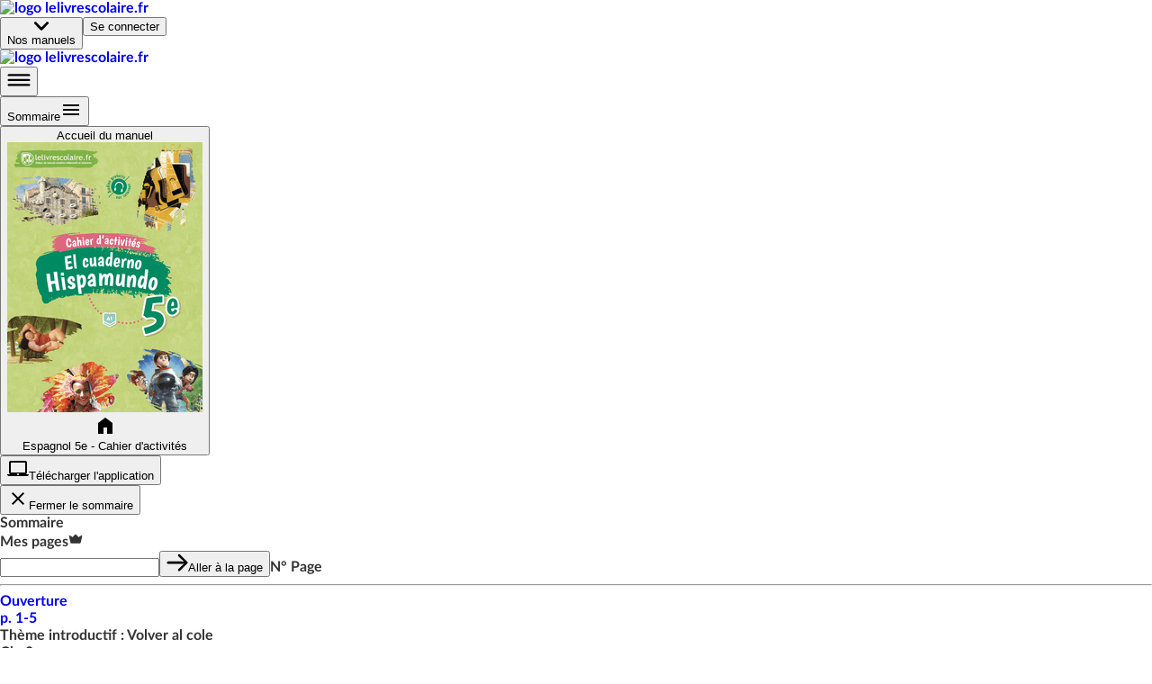

--- FILE ---
content_type: text/html; charset=utf-8
request_url: https://www.lelivrescolaire.fr/page/16875616
body_size: 25854
content:
<!doctype html>
<html lang="fr">
  <head>
    <base href="/" />
    
    <link rel="icon" type="image/png" href="assets/img/favicon-96x96.png" sizes="96x96" />
    <link rel="icon" type="image/svg+xml" href="assets/img/favicon.svg" />
    <link rel="shortcut icon" href="assets/favicon.ico" />
    <link rel="apple-touch-icon" sizes="180x180" href="assets/img/apple-touch-icon.png" />
    <meta name="apple-mobile-web-app-title" content="Lelivrescolaire.fr" />
    <link rel="manifest" href="/manifest.json" />

    <!-- global-styles -->
    <style>
    html, body {
       margin: 0; padding: 0; text-rendering: optimizelegibility;
      font-smooth: always;
      -webkit-font-smoothing: antialiased;
      -moz-osx-font-smoothing: grayscale;
      color: rgba(0,0,0,.8);

      font-family: LatoWeb, sans-serif;
    }
    a { text-decoration: none; }

    

@font-face {
  font-display: swap;
  font-family: LatoWeb;
  src: url("/assets/fonts/Lato-Italic.woff2") format("woff2"), url("/assets/fonts/Lato-Italic.woff") format("woff"), url("/assets/fonts/Lato-Italic.ttf") format("truetype");
  font-style: italic;
}

@font-face {
  font-display: swap;
  font-family: LatoWeb;
  src: url("/assets/fonts/Lato-Bold.woff2") format("woff2"), url("/assets/fonts/Lato-Bold.woff") format("woff"), url("/assets/fonts/Lato-Bold.ttf") format("truetype");
  font-weight: 700;
}

@font-face {
  font-display: swap;
  font-family: LatoWeb;
  src: url("/assets/fonts/Lato-Black.woff2") format("woff2"), url("/assets/fonts/Lato-Black.woff") format("woff"), url("/assets/fonts/Lato-Black.ttf") format("truetype");
  font-weight: 900;
}

@font-face {
  font-display: swap;
  font-family: 'PermanentMarker';
  src: url('/assets/fonts/permanent-marker-regular.woff2') format('woff2'),
    url('/assets/fonts/permanent-marker-regular.woff') format('woff'),
    url('/assets/fonts/permanent-marker-regular.eot'),
    url('/assets/fonts/permanent-marker-regular.ttf') format('truetype'),
    url('/assets/fonts/permanent-marker-regular.svg') format('svg');
  font-weight: 400;
}

@font-face {
  font-family: 'PlaypenSans';
  src: url('/assets/fonts/playpensans-regular.woff2') format('woff2'),
    url('/assets/fonts/playpensans-regular.woff') format('woff'),
    url('/assets/fonts/playpensans-regular.eot'),
    url('/assets/fonts/playpensans-regular.ttf') format('truetype'),
    url('/assets/fonts/playpensans-regular.svg') format('svg');
  font-weight: 400;
}

@font-face {
  font-family: 'PlaypenSans';
  src: url('/assets/fonts/playpensans-bold.woff2') format('woff2'),
    url('/assets/fonts/playpensans-bold.woff') format('woff'),
    url('/assets/fonts/playpensans-bold.eot'),
    url('/assets/fonts/playpensans-bold.ttf') format('truetype'),
    url('/assets/fonts/playpensans-bold.svg') format('svg');
  font-weight: 700;
}

@font-face {
  font-family: 'PlaypenSans';
  src: url('/assets/fonts/playpensans-extrabold.woff2') format('woff2'),
    url('/assets/fonts/playpensans-extrabold.woff') format('woff'),
    url('/assets/fonts/playpensans-extrabold.eot'),
    url('/assets/fonts/playpensans-extrabold.ttf') format('truetype'),
    url('/assets/fonts/playpensans-extrabold.svg') format('svg');
  font-weight: 900;
}

@font-face {
  font-family: 'Kalam';
  src: url('/assets/fonts/kalam-regular.woff2') format('woff2'), url('/assets/fonts/kalam-regular.ttf') format('truetype');
  font-weight: 400;
}
@font-face {
  font-family: 'Kalam';
  src: url('/assets/fonts/kalam-bold.woff2') format('woff2'), url('/assets/fonts/kalam-bold.ttf') format('truetype');
  font-weight: 700;
}

@font-face {
  font-family: 'BovineMVB';
  src: url('/assets/fonts/bovineMVB-regular.otf');
  font-weight: 400;
}

    </style>
    <!-- mui-ssr-styles -->
    <style id="jss-server-side"></style>
    <!-- global var -->
    <script nonce="14BpiYIz+FjJZJshBssN2w==" id="id-universal-vars">window.UNIVERSAL_VARS={"FLAGS":{"flags":{"feature_merge_free_premium":true,"feature_webflow_links":true,"feature_book_screen_v2":true,"feature_is_christmas":false,"feature_archipel":true},"lastUpdatedBy":"antoine.cozzucoli@lelivrescolaire.fr","project":"lls-front","updatedAt":"2026-01-05T13:52:24.523Z"},"NO_CACHE":false,"SSR_INIT_LOCATION":"https://www.lelivrescolaire.fr/page/16875616"};</script>
    <!-- helmet -->
    <title data-react-helmet="true">Cápsula del Tiempo | Lelivrescolaire.fr</title>
    <meta data-react-helmet="true" name="og:title" content="Cápsula del Tiempo | Lelivrescolaire.fr"/><meta data-react-helmet="true" name="twitter:title" content="Cápsula del Tiempo | Lelivrescolaire.fr"/><meta data-react-helmet="true" name="description" content="Retrouvez la leçon et de nombreuses autres ressources sur la page Cápsula del Tiempo"/><meta data-react-helmet="true" name="abstract" content="Retrouvez la leçon et de nombreuses autres ressources sur la page Cápsula del Tiempo"/><meta data-react-helmet="true" name="og:description" content="Retrouvez la leçon et de nombreuses autres ressources sur la page Cápsula del Tiempo"/><meta data-react-helmet="true" name="twitter:description" content="Retrouvez la leçon et de nombreuses autres ressources sur la page Cápsula del Tiempo"/><meta data-react-helmet="true" name="image" content="https://www.lelivrescolaire.fr/assets/img/home/meta.webp"/><meta data-react-helmet="true" name="og:image" content="https://www.lelivrescolaire.fr/assets/img/home/meta.webp"/><meta data-react-helmet="true" name="og:image:secure_url" content="https://www.lelivrescolaire.fr/assets/img/home/meta.webp"/><meta data-react-helmet="true" name="twitter:image" content="https://www.lelivrescolaire.fr/assets/img/home/meta.webp"/><meta data-react-helmet="true" name="og:url" content="https://www.lelivrescolaire.fr/page/16875616"/>
    <link data-react-helmet="true" rel="canonical" href="https://www.lelivrescolaire.fr/page/16875616"/>
    <script nonce="ueGwUMh3BqHY1uzMjTDJqg==" data-react-helmet="true" type="application/ld+json">[{
  "@context": "https://schema.org",
  "@type": "BreadcrumbList",
  "itemListElement": [{
  "@type": "ListItem",
  "position": 1,
  "name": "Home",
  "item": "https://www.lelivrescolaire.fr"
},{
  "@type": "ListItem",
  "position": 2,
  "name": "Espagnol",
  "item": "https://www.lelivrescolaire.fr/matiere/espagnol"
},{
  "@type": "ListItem",
  "position": 3,
  "name": "Espagnol 5e - Cahier d'activités",
  "item": "https://www.lelivrescolaire.fr/manuels/espagnol-5eme-2017-cahier"
},{
  "@type": "ListItem",
  "position": 4,
  "name": "Cápsula del Tiempo",
  "item": "https://www.lelivrescolaire.fr/page/16875616"
}]
},{
  "@context": "https://schema.org",
  "@type": "BreadcrumbList",
  "itemListElement": [{
  "@type": "ListItem",
  "position": 1,
  "name": "Home",
  "item": "https://www.lelivrescolaire.fr"
},{
  "@type": "ListItem",
  "position": 2,
  "name": "5ème",
  "item": "https://www.lelivrescolaire.fr/niveau/5eme"
},{
  "@type": "ListItem",
  "position": 3,
  "name": "Espagnol 5e - Cahier d'activités",
  "item": "https://www.lelivrescolaire.fr/manuels/espagnol-5eme-2017-cahier"
},{
  "@type": "ListItem",
  "position": 4,
  "name": "Cápsula del Tiempo",
  "item": "https://www.lelivrescolaire.fr/page/16875616"
}]
}]</script><script data-react-helmet="true" type="application/ld+json">{
  "@context": "https://schema.org",
  "@type": ["Course", "LearningResource"],
  "name": "Cápsula del Tiempo | Lelivrescolaire.fr",
  "description": "Retrouvez la leçon et de nombreuses autres ressources sur la page Cápsula del Tiempo",
  "isAccessibleForFree": "True",
  "hasCourseInstance": {
    "@type": "CourseInstance",
    "courseMode": "Online",
    "courseWorkload": "PT2H"
  },
  "offers": {
    "@type": "Offer",
    "availability": "https://schema.org/OnlineOnly",
    "category": "Free"
  },
  "provider": {
    "@context": "https://schema.org",
    "@type": "Organization",
    "url": "https://www.lelivrescolaire.fr",
    "logo": "https://www.lelivrescolaire.fr/assets/img/logo-baseline.webp",
    "name": "Lelivrescolaire.fr"
  }
}</script>
    <!-- webExtractor -->
    <script nonce="WOYuvgh9WkHwY6SnimCJRw==">window.__SERVER__=false; window.process = {env: Object.assign({CONF_ENV: "production"}, {"SSR_git":"0029a08","SSR_viewer":"24.36.0-4b42330c","SSR_superkit":"24.36.0-4b42330c","SSR_kit":"24.36.0-4b42330c","SSR_utils":"24.36.0-4b42330c"})}</script>
    <link rel="stylesheet" href="/index.USM6LR5C.css" />

    <!-- ssr-styles -->
    <style class="style-rehydration-placeholder"></style>
    <script nonce="rDgUVvVSMAqVfZae5R4quA==" id="id-initial-state">window.__PRELOADED_STATE__ = {"auth":{"role":null,"token":null,"isStudent":null,"isTeacher":null,"isPremium":null,"userPages":null,"username":null,"llsUserId":null,"allowedBooks":null},"entities":{"books":{"16875637":{"id":16875637,"slug":"books\u002F16875637","displayTitle":"Espagnol 5e - Cahier d'activités","hasNewDesign":false,"valid":true},"52665671":{"id":52665671,"slug":"books\u002F16106035","uri":"espagnol-5eme-2017","displayTitle":"Espagnol 5e","firstValidPage":48151238},"55471299":{"id":55471299,"isPrimary":false,"isEducationalGuide":false,"ark":"ark:\u002F27704\u002Fespagnol-5eme-2017-cahier","slug":"books\u002F16875637","displayTitle":"Espagnol 5e - Cahier d'activités","hasNewDesign":true,"valid":true,"url":"https:\u002F\u002Fassets.lls.fr\u002Fbooks\u002F16875637\u002Fcouv-esp5-ca.png","uri":"espagnol-5eme-2017-cahier","isWorkbook":true,"isWorkplan":false,"isClassic":null,"teacherBook":null,"oldBook":16875637,"subjects":[276],"chapters":[55471366,55471016,55471354,55471167,55471268,55471302,55471284,55471239],"title":"[DA] Cahier d'activités - Espagnol 5e 2017","urlLite":"https:\u002F\u002Fassets-lite.lls.fr\u002Fbooks\u002F16875637\u002Fcouv-esp5-ca.png","renderer":"https:\u002F\u002Ffr.calameo.com\u002Fread\u002F0005967294a982cc623b2","publisher":"Lelivrescolaire.fr","hasNoTeacherBook":true,"contributors":"https:\u002F\u002Fassets.lls.fr\u002Fbooks\u002F55471299\u002F001esp5-ca-debut.pdf","nbContributors":57,"isRenewed":null,"renewalLabel":null,"firstValidPage":48151209,"collection":"Collection 2017","levels":[281],"workbooks":[],"workplans":[],"textbooks":[52665671],"tools":[14741278,13699365],"filters":[{"type":"CUSTOM","title":"Activités","match":{"thematicNames":["Paso","Proyecto final"],"premium":null,"isOriginal":null},"displayConditions":null},{"type":"CUSTOM","title":"Évaluation","match":{"thematicNames":["Semáforo"],"premium":null,"isOriginal":null},"displayConditions":null},{"type":"PREMIUM","title":"Exclu. Abonné","match":{"thematicNames":null,"premium":true,"isOriginal":null},"displayConditions":{"isPremium":true,"isTeacher":null}},{"type":"PERSO","title":"Page perso.","match":{"thematicNames":null,"premium":null,"isOriginal":false},"displayConditions":{"isPremium":true,"isTeacher":true}}],"summary":{"elements":[{"id":48151209,"type":"Page","title":null,"element":{"id":48151209,"slug":"page\u002F48151209","hasHomo":true,"numericOrder":null,"page":1,"nbPages":5,"valid":true,"premium":false,"thematicName":"Ouverture","isWorkplan":false,"isPartOfSession":false,"renewedAt":null,"teaser":false,"printUrls":[{"blurred":true,"url":"https:\u002F\u002Fassets.lls.fr\u002Fbooks\u002F55471299\u002Fprint\u002F0.webp"},{"blurred":false,"url":"https:\u002F\u002Fassets.lls.fr\u002Fbooks\u002F55471299\u002Fprint\u002F1.webp"},{"blurred":false,"url":"https:\u002F\u002Fassets.lls.fr\u002Fbooks\u002F55471299\u002Fprint\u002F2.webp"},{"blurred":false,"url":"https:\u002F\u002Fassets.lls.fr\u002Fbooks\u002F55471299\u002Fprint\u002F3.webp"},{"blurred":false,"url":"https:\u002F\u002Fassets.lls.fr\u002Fbooks\u002F55471299\u002Fprint\u002F4.webp"},{"blurred":false,"url":"https:\u002F\u002Fassets.lls.fr\u002Fbooks\u002F55471299\u002Fprint\u002F5.webp"}]},"elements":[]},{"id":null,"type":"Part","title":"Thème introductif : Volver al cole","element":{},"elements":[{"id":55471167,"type":"Chapter","title":"Destino Hispamundo","element":{"numShow":"Ch. 0","isVisible":true,"valid":true,"teaser":false,"urlLite":"https:\u002F\u002Fassets-lite.lls.fr\u002Fchapters\u002F16875690\u002Fdestino-hispamundo.jpg"},"elements":[{"id":55469895,"type":"Page","title":"Destino Hispamundo","element":{"id":55469895,"slug":"page\u002F16875655","hasHomo":true,"numericOrder":null,"page":6,"nbPages":1,"valid":true,"premium":null,"thematicName":"Ouverture","isWorkplan":false,"isPartOfSession":false,"renewedAt":null,"teaser":false,"printUrls":[{"blurred":false,"url":"https:\u002F\u002Fassets.lls.fr\u002Fbooks\u002F55471299\u002Fprint\u002F6.webp"},{"blurred":true,"url":"https:\u002F\u002Fassets.lls.fr\u002Fbooks\u002F55471299\u002Fprint\u002F7.webp"}]}},{"id":55471189,"type":"Page","title":"Y ahora, ¿qué?","element":{"id":55471189,"slug":"page\u002F16875705","hasHomo":true,"numericOrder":null,"page":7,"nbPages":2,"valid":true,"premium":null,"thematicName":"Paso","isWorkplan":false,"isPartOfSession":false,"renewedAt":null,"teaser":false,"printUrls":[{"blurred":true,"url":"https:\u002F\u002Fassets.lls.fr\u002Fbooks\u002F55471299\u002Fprint\u002F6.webp"},{"blurred":false,"url":"https:\u002F\u002Fassets.lls.fr\u002Fbooks\u002F55471299\u002Fprint\u002F7.webp"},{"blurred":false,"url":"https:\u002F\u002Fassets.lls.fr\u002Fbooks\u002F55471299\u002Fprint\u002F8.webp"},{"blurred":true,"url":"https:\u002F\u002Fassets.lls.fr\u002Fbooks\u002F55471299\u002Fprint\u002F9.webp"}]}},{"id":55469894,"type":"Page","title":"Miles de colores","element":{"id":55469894,"slug":"page\u002F16875746","hasHomo":true,"numericOrder":null,"page":9,"nbPages":2,"valid":true,"premium":null,"thematicName":"Paso","isWorkplan":false,"isPartOfSession":false,"renewedAt":null,"teaser":false,"printUrls":[{"blurred":true,"url":"https:\u002F\u002Fassets.lls.fr\u002Fbooks\u002F55471299\u002Fprint\u002F8.webp"},{"blurred":false,"url":"https:\u002F\u002Fassets.lls.fr\u002Fbooks\u002F55471299\u002Fprint\u002F9.webp"},{"blurred":false,"url":"https:\u002F\u002Fassets.lls.fr\u002Fbooks\u002F55471299\u002Fprint\u002F10.webp"},{"blurred":true,"url":"https:\u002F\u002Fassets.lls.fr\u002Fbooks\u002F55471299\u002Fprint\u002F11.webp"}]}},{"id":55471304,"type":"Page","title":"Abecedario divertido","element":{"id":55471304,"slug":"page\u002F16875794","hasHomo":true,"numericOrder":null,"page":11,"nbPages":2,"valid":true,"premium":null,"thematicName":"Paso","isWorkplan":false,"isPartOfSession":false,"renewedAt":null,"teaser":false,"printUrls":[{"blurred":true,"url":"https:\u002F\u002Fassets.lls.fr\u002Fbooks\u002F55471299\u002Fprint\u002F10.webp"},{"blurred":false,"url":"https:\u002F\u002Fassets.lls.fr\u002Fbooks\u002F55471299\u002Fprint\u002F11.webp"},{"blurred":false,"url":"https:\u002F\u002Fassets.lls.fr\u002Fbooks\u002F55471299\u002Fprint\u002F12.webp"},{"blurred":true,"url":"https:\u002F\u002Fassets.lls.fr\u002Fbooks\u002F55471299\u002Fprint\u002F13.webp"}]}},{"id":55471305,"type":"Page","title":"Semáforo","element":{"id":55471305,"slug":"page\u002F16875669","hasHomo":true,"numericOrder":null,"page":13,"nbPages":1,"valid":true,"premium":null,"thematicName":"Semáforo","isWorkplan":false,"isPartOfSession":false,"renewedAt":null,"teaser":false,"printUrls":[{"blurred":true,"url":"https:\u002F\u002Fassets.lls.fr\u002Fbooks\u002F55471299\u002Fprint\u002F12.webp"},{"blurred":false,"url":"https:\u002F\u002Fassets.lls.fr\u002Fbooks\u002F55471299\u002Fprint\u002F13.webp"}]}},{"id":55471432,"type":"Page","title":"Proyecto final","element":{"id":55471432,"slug":"page\u002F16875673","hasHomo":true,"numericOrder":null,"page":14,"nbPages":1,"valid":true,"premium":null,"thematicName":"Proyecto final","isWorkplan":false,"isPartOfSession":false,"renewedAt":null,"teaser":false,"printUrls":[{"blurred":false,"url":"https:\u002F\u002Fassets.lls.fr\u002Fbooks\u002F55471299\u002Fprint\u002F14.webp"},{"blurred":true,"url":"https:\u002F\u002Fassets.lls.fr\u002Fbooks\u002F55471299\u002Fprint\u002F15.webp"}]}}]}]},{"id":null,"type":"Part","title":"Thème 1 : Me lanzo","element":{},"elements":[{"id":55471302,"type":"Chapter","title":"Paso a Paso","element":{"numShow":"Ch. 1","isVisible":true,"valid":true,"teaser":true,"urlLite":"https:\u002F\u002Fassets-lite.lls.fr\u002Fchapters\u002F16875717\u002Fpaso-a-paso.jpg"},"elements":[{"id":55471469,"type":"Page","title":"Paso a Paso","element":{"id":55471469,"slug":"page\u002F16875704","hasHomo":true,"numericOrder":null,"page":15,"nbPages":1,"valid":true,"premium":null,"thematicName":"Ouverture","isWorkplan":false,"isPartOfSession":false,"renewedAt":null,"teaser":true,"printUrls":[{"blurred":true,"url":"https:\u002F\u002Fassets.lls.fr\u002Fbooks\u002F55471299\u002Fprint\u002F14.webp"},{"blurred":false,"url":"https:\u002F\u002Fassets.lls.fr\u002Fbooks\u002F55471299\u002Fprint\u002F15.webp"}]}},{"id":55470973,"type":"Page","title":"Dime quién eres…","element":{"id":55470973,"slug":"page\u002F16875774","hasHomo":true,"numericOrder":null,"page":16,"nbPages":2,"valid":true,"premium":null,"thematicName":"Paso","isWorkplan":false,"isPartOfSession":false,"renewedAt":null,"teaser":true,"printUrls":[{"blurred":false,"url":"https:\u002F\u002Fassets.lls.fr\u002Fbooks\u002F55471299\u002Fprint\u002F16.webp"},{"blurred":false,"url":"https:\u002F\u002Fassets.lls.fr\u002Fbooks\u002F55471299\u002Fprint\u002F17.webp"}]}},{"id":55471381,"type":"Page","title":"Cada cosa a su tiempo","element":{"id":55471381,"slug":"page\u002F16875745","hasHomo":true,"numericOrder":null,"page":18,"nbPages":2,"valid":true,"premium":null,"thematicName":"Paso","isWorkplan":false,"isPartOfSession":false,"renewedAt":null,"teaser":true,"printUrls":[{"blurred":false,"url":"https:\u002F\u002Fassets.lls.fr\u002Fbooks\u002F55471299\u002Fprint\u002F18.webp"},{"blurred":false,"url":"https:\u002F\u002Fassets.lls.fr\u002Fbooks\u002F55471299\u002Fprint\u002F19.webp"}]}},{"id":55471240,"type":"Page","title":"¿Cómo eres?","element":{"id":55471240,"slug":"page\u002F16875812","hasHomo":true,"numericOrder":null,"page":20,"nbPages":2,"valid":true,"premium":null,"thematicName":"Paso","isWorkplan":false,"isPartOfSession":false,"renewedAt":null,"teaser":true,"printUrls":[{"blurred":false,"url":"https:\u002F\u002Fassets.lls.fr\u002Fbooks\u002F55471299\u002Fprint\u002F20.webp"},{"blurred":false,"url":"https:\u002F\u002Fassets.lls.fr\u002Fbooks\u002F55471299\u002Fprint\u002F21.webp"}]}},{"id":55471151,"type":"Page","title":"Semáforo","element":{"id":55471151,"slug":"page\u002F16875587","hasHomo":true,"numericOrder":null,"page":22,"nbPages":1,"valid":true,"premium":null,"thematicName":"Semáforo","isWorkplan":false,"isPartOfSession":false,"renewedAt":null,"teaser":true,"printUrls":[{"blurred":false,"url":"https:\u002F\u002Fassets.lls.fr\u002Fbooks\u002F55471299\u002Fprint\u002F22.webp"},{"blurred":true,"url":"https:\u002F\u002Fassets.lls.fr\u002Fbooks\u002F55471299\u002Fprint\u002F23.webp"}]}},{"id":55471168,"type":"Page","title":"Proyecto final","element":{"id":55471168,"slug":"page\u002F16875695","hasHomo":true,"numericOrder":null,"page":23,"nbPages":1,"valid":true,"premium":null,"thematicName":"Proyecto final","isWorkplan":false,"isPartOfSession":false,"renewedAt":null,"teaser":true,"printUrls":[{"blurred":true,"url":"https:\u002F\u002Fassets.lls.fr\u002Fbooks\u002F55471299\u002Fprint\u002F22.webp"},{"blurred":false,"url":"https:\u002F\u002Fassets.lls.fr\u002Fbooks\u002F55471299\u002Fprint\u002F23.webp"}]}}]}]},{"id":null,"type":"Part","title":"Thème 2 : Convivencia y tradición","element":{},"elements":[{"id":55471354,"type":"Chapter","title":"Familias.com","element":{"numShow":"Ch. 2","isVisible":true,"valid":true,"teaser":false,"urlLite":"https:\u002F\u002Fassets-lite.lls.fr\u002Fchapters\u002F16875741\u002Ffamiliascom.jpg"},"elements":[{"id":55471270,"type":"Page","title":"Familias.com","element":{"id":55471270,"slug":"page\u002F16875694","hasHomo":true,"numericOrder":null,"page":24,"nbPages":1,"valid":true,"premium":null,"thematicName":"Ouverture","isWorkplan":false,"isPartOfSession":false,"renewedAt":null,"teaser":false,"printUrls":[{"blurred":false,"url":"https:\u002F\u002Fassets.lls.fr\u002Fbooks\u002F55471299\u002Fprint\u002F24.webp"},{"blurred":true,"url":"https:\u002F\u002Fassets.lls.fr\u002Fbooks\u002F55471299\u002Fprint\u002F25.webp"}]}},{"id":55471269,"type":"Page","title":"Familias a través del mundo","element":{"id":55471269,"slug":"page\u002F16875773","hasHomo":true,"numericOrder":null,"page":25,"nbPages":2,"valid":true,"premium":null,"thematicName":"Paso","isWorkplan":false,"isPartOfSession":false,"renewedAt":null,"teaser":false,"printUrls":[{"blurred":true,"url":"https:\u002F\u002Fassets.lls.fr\u002Fbooks\u002F55471299\u002Fprint\u002F24.webp"},{"blurred":false,"url":"https:\u002F\u002Fassets.lls.fr\u002Fbooks\u002F55471299\u002Fprint\u002F25.webp"},{"blurred":false,"url":"https:\u002F\u002Fassets.lls.fr\u002Fbooks\u002F55471299\u002Fprint\u002F26.webp"},{"blurred":true,"url":"https:\u002F\u002Fassets.lls.fr\u002Fbooks\u002F55471299\u002Fprint\u002F27.webp"}]}},{"id":55471303,"type":"Page","title":"Uno más de la familia","element":{"id":55471303,"slug":"page\u002F16875811","hasHomo":true,"numericOrder":null,"page":27,"nbPages":2,"valid":true,"premium":null,"thematicName":"Paso","isWorkplan":false,"isPartOfSession":false,"renewedAt":null,"teaser":false,"printUrls":[{"blurred":true,"url":"https:\u002F\u002Fassets.lls.fr\u002Fbooks\u002F55471299\u002Fprint\u002F26.webp"},{"blurred":false,"url":"https:\u002F\u002Fassets.lls.fr\u002Fbooks\u002F55471299\u002Fprint\u002F27.webp"},{"blurred":false,"url":"https:\u002F\u002Fassets.lls.fr\u002Fbooks\u002F55471299\u002Fprint\u002F28.webp"},{"blurred":true,"url":"https:\u002F\u002Fassets.lls.fr\u002Fbooks\u002F55471299\u002Fprint\u002F29.webp"}]}},{"id":55469893,"type":"Page","title":"¿La e-Generación?","element":{"id":55469893,"slug":"page\u002F16875720","hasHomo":true,"numericOrder":null,"page":29,"nbPages":2,"valid":true,"premium":null,"thematicName":"Paso","isWorkplan":false,"isPartOfSession":false,"renewedAt":null,"teaser":false,"printUrls":[{"blurred":true,"url":"https:\u002F\u002Fassets.lls.fr\u002Fbooks\u002F55471299\u002Fprint\u002F28.webp"},{"blurred":false,"url":"https:\u002F\u002Fassets.lls.fr\u002Fbooks\u002F55471299\u002Fprint\u002F29.webp"},{"blurred":false,"url":"https:\u002F\u002Fassets.lls.fr\u002Fbooks\u002F55471299\u002Fprint\u002F30.webp"},{"blurred":true,"url":"https:\u002F\u002Fassets.lls.fr\u002Fbooks\u002F55471299\u002Fprint\u002F31.webp"}]}},{"id":55471188,"type":"Page","title":"Semáforo","element":{"id":55471188,"slug":"page\u002F16875703","hasHomo":true,"numericOrder":null,"page":31,"nbPages":1,"valid":true,"premium":null,"thematicName":"Semáforo","isWorkplan":false,"isPartOfSession":false,"renewedAt":null,"teaser":false,"printUrls":[{"blurred":true,"url":"https:\u002F\u002Fassets.lls.fr\u002Fbooks\u002F55471299\u002Fprint\u002F30.webp"},{"blurred":false,"url":"https:\u002F\u002Fassets.lls.fr\u002Fbooks\u002F55471299\u002Fprint\u002F31.webp"}]}},{"id":55471314,"type":"Page","title":"Proyecto final","element":{"id":55471314,"slug":"page\u002F16875654","hasHomo":true,"numericOrder":null,"page":32,"nbPages":1,"valid":true,"premium":null,"thematicName":"Proyecto final","isWorkplan":false,"isPartOfSession":false,"renewedAt":null,"teaser":false,"printUrls":[{"blurred":false,"url":"https:\u002F\u002Fassets.lls.fr\u002Fbooks\u002F55471299\u002Fprint\u002F32.webp"},{"blurred":true,"url":"https:\u002F\u002Fassets.lls.fr\u002Fbooks\u002F55471299\u002Fprint\u002F33.webp"}]}}]}]},{"id":null,"type":"Part","title":"Thème 3 : Tiempo de estudios y trabajo","element":{},"elements":[{"id":55471239,"type":"Chapter","title":"¡Vámonos!","element":{"numShow":"Ch. 3","isVisible":true,"valid":true,"teaser":false,"urlLite":"https:\u002F\u002Fassets-lite.lls.fr\u002Fchapters\u002F16875615\u002Fvamonos.jpg"},"elements":[{"id":55471499,"type":"Page","title":"¡Vámonos!","element":{"id":55471499,"slug":"page\u002F16875793","hasHomo":true,"numericOrder":null,"page":33,"nbPages":1,"valid":true,"premium":null,"thematicName":"Ouverture","isWorkplan":false,"isPartOfSession":false,"renewedAt":null,"teaser":false,"printUrls":[{"blurred":true,"url":"https:\u002F\u002Fassets.lls.fr\u002Fbooks\u002F55471299\u002Fprint\u002F32.webp"},{"blurred":false,"url":"https:\u002F\u002Fassets.lls.fr\u002Fbooks\u002F55471299\u002Fprint\u002F33.webp"}]}},{"id":55471370,"type":"Page","title":"¡Todos al cole!","element":{"id":55471370,"slug":"page\u002F16875672","hasHomo":true,"numericOrder":null,"page":34,"nbPages":2,"valid":true,"premium":null,"thematicName":"Paso","isWorkplan":false,"isPartOfSession":false,"renewedAt":null,"teaser":false,"printUrls":[{"blurred":false,"url":"https:\u002F\u002Fassets.lls.fr\u002Fbooks\u002F55471299\u002Fprint\u002F34.webp"},{"blurred":false,"url":"https:\u002F\u002Fassets.lls.fr\u002Fbooks\u002F55471299\u002Fprint\u002F35.webp"}]}},{"id":55471519,"type":"Page","title":"Alumnos a través del mundo","element":{"id":55471519,"slug":"page\u002F16875693","hasHomo":true,"numericOrder":null,"page":36,"nbPages":2,"valid":true,"premium":null,"thematicName":"Paso","isWorkplan":false,"isPartOfSession":false,"renewedAt":null,"teaser":false,"printUrls":[{"blurred":false,"url":"https:\u002F\u002Fassets.lls.fr\u002Fbooks\u002F55471299\u002Fprint\u002F36.webp"},{"blurred":false,"url":"https:\u002F\u002Fassets.lls.fr\u002Fbooks\u002F55471299\u002Fprint\u002F37.webp"}]}},{"id":55471241,"type":"Page","title":"Escuelas de película","element":{"id":55471241,"slug":"page\u002F16875608","hasHomo":true,"numericOrder":null,"page":38,"nbPages":2,"valid":true,"premium":null,"thematicName":"Paso","isWorkplan":false,"isPartOfSession":false,"renewedAt":null,"teaser":false,"printUrls":[{"blurred":false,"url":"https:\u002F\u002Fassets.lls.fr\u002Fbooks\u002F55471299\u002Fprint\u002F38.webp"},{"blurred":false,"url":"https:\u002F\u002Fassets.lls.fr\u002Fbooks\u002F55471299\u002Fprint\u002F39.webp"}]}},{"id":55471193,"type":"Page","title":"Semáforo","element":{"id":55471193,"slug":"page\u002F16875772","hasHomo":true,"numericOrder":null,"page":40,"nbPages":1,"valid":true,"premium":null,"thematicName":"Semáforo","isWorkplan":false,"isPartOfSession":false,"renewedAt":null,"teaser":false,"printUrls":[{"blurred":false,"url":"https:\u002F\u002Fassets.lls.fr\u002Fbooks\u002F55471299\u002Fprint\u002F40.webp"},{"blurred":true,"url":"https:\u002F\u002Fassets.lls.fr\u002Fbooks\u002F55471299\u002Fprint\u002F41.webp"}]}},{"id":55471500,"type":"Page","title":"Proyecto final","element":{"id":55471500,"slug":"page\u002F16875597","hasHomo":true,"numericOrder":null,"page":41,"nbPages":1,"valid":true,"premium":null,"thematicName":"Proyecto final","isWorkplan":false,"isPartOfSession":false,"renewedAt":null,"teaser":false,"printUrls":[{"blurred":true,"url":"https:\u002F\u002Fassets.lls.fr\u002Fbooks\u002F55471299\u002Fprint\u002F40.webp"},{"blurred":false,"url":"https:\u002F\u002Fassets.lls.fr\u002Fbooks\u002F55471299\u002Fprint\u002F41.webp"}]}}]}]},{"id":null,"type":"Part","title":"Thème 4 : Corazón que late","element":{},"elements":[{"id":55471016,"type":"Chapter","title":"¡Música Maestro!","element":{"numShow":"Ch. 4","isVisible":true,"valid":true,"teaser":false,"urlLite":"https:\u002F\u002Fassets-lite.lls.fr\u002Fchapters\u002F16875595\u002Fmusica-maestro.jpg"},"elements":[{"id":55471414,"type":"Page","title":"¡Música Maestro!","element":{"id":55471414,"slug":"page\u002F16875698","hasHomo":true,"numericOrder":null,"page":42,"nbPages":1,"valid":true,"premium":null,"thematicName":"Ouverture","isWorkplan":false,"isPartOfSession":false,"renewedAt":null,"teaser":false,"printUrls":[{"blurred":false,"url":"https:\u002F\u002Fassets.lls.fr\u002Fbooks\u002F55471299\u002Fprint\u002F42.webp"},{"blurred":true,"url":"https:\u002F\u002Fassets.lls.fr\u002Fbooks\u002F55471299\u002Fprint\u002F43.webp"}]}},{"id":55471065,"type":"Page","title":"Tocando música","element":{"id":55471065,"slug":"page\u002F16875702","hasHomo":true,"numericOrder":null,"page":43,"nbPages":2,"valid":true,"premium":null,"thematicName":"Paso","isWorkplan":false,"isPartOfSession":false,"renewedAt":null,"teaser":false,"printUrls":[{"blurred":true,"url":"https:\u002F\u002Fassets.lls.fr\u002Fbooks\u002F55471299\u002Fprint\u002F42.webp"},{"blurred":false,"url":"https:\u002F\u002Fassets.lls.fr\u002Fbooks\u002F55471299\u002Fprint\u002F43.webp"},{"blurred":false,"url":"https:\u002F\u002Fassets.lls.fr\u002Fbooks\u002F55471299\u002Fprint\u002F44.webp"},{"blurred":true,"url":"https:\u002F\u002Fassets.lls.fr\u002Fbooks\u002F55471299\u002Fprint\u002F45.webp"}]}},{"id":55471243,"type":"Page","title":"Música solidaria","element":{"id":55471243,"slug":"page\u002F16875653","hasHomo":true,"numericOrder":null,"page":45,"nbPages":2,"valid":true,"premium":null,"thematicName":"Paso","isWorkplan":false,"isPartOfSession":false,"renewedAt":null,"teaser":false,"printUrls":[{"blurred":true,"url":"https:\u002F\u002Fassets.lls.fr\u002Fbooks\u002F55471299\u002Fprint\u002F44.webp"},{"blurred":false,"url":"https:\u002F\u002Fassets.lls.fr\u002Fbooks\u002F55471299\u002Fprint\u002F45.webp"},{"blurred":false,"url":"https:\u002F\u002Fassets.lls.fr\u002Fbooks\u002F55471299\u002Fprint\u002F46.webp"},{"blurred":true,"url":"https:\u002F\u002Fassets.lls.fr\u002Fbooks\u002F55471299\u002Fprint\u002F47.webp"}]}},{"id":55471306,"type":"Page","title":"Mi música, mis raíces","element":{"id":55471306,"slug":"page\u002F16875792","hasHomo":true,"numericOrder":null,"page":47,"nbPages":2,"valid":true,"premium":null,"thematicName":"Paso","isWorkplan":false,"isPartOfSession":false,"renewedAt":null,"teaser":false,"printUrls":[{"blurred":true,"url":"https:\u002F\u002Fassets.lls.fr\u002Fbooks\u002F55471299\u002Fprint\u002F46.webp"},{"blurred":false,"url":"https:\u002F\u002Fassets.lls.fr\u002Fbooks\u002F55471299\u002Fprint\u002F47.webp"},{"blurred":false,"url":"https:\u002F\u002Fassets.lls.fr\u002Fbooks\u002F55471299\u002Fprint\u002F48.webp"},{"blurred":true,"url":"https:\u002F\u002Fassets.lls.fr\u002Fbooks\u002F55471299\u002Fprint\u002F49.webp"}]}},{"id":55471242,"type":"Page","title":"Semáforo","element":{"id":55471242,"slug":"page\u002F16875719","hasHomo":true,"numericOrder":null,"page":49,"nbPages":1,"valid":true,"premium":null,"thematicName":"Semáforo","isWorkplan":false,"isPartOfSession":false,"renewedAt":null,"teaser":false,"printUrls":[{"blurred":true,"url":"https:\u002F\u002Fassets.lls.fr\u002Fbooks\u002F55471299\u002Fprint\u002F48.webp"},{"blurred":false,"url":"https:\u002F\u002Fassets.lls.fr\u002Fbooks\u002F55471299\u002Fprint\u002F49.webp"}]}},{"id":55471017,"type":"Page","title":"Proyecto final","element":{"id":55471017,"slug":"page\u002F16875692","hasHomo":true,"numericOrder":null,"page":50,"nbPages":1,"valid":true,"premium":null,"thematicName":"Proyecto final","isWorkplan":false,"isPartOfSession":false,"renewedAt":null,"teaser":false,"printUrls":[{"blurred":false,"url":"https:\u002F\u002Fassets.lls.fr\u002Fbooks\u002F55471299\u002Fprint\u002F50.webp"},{"blurred":true,"url":"https:\u002F\u002Fassets.lls.fr\u002Fbooks\u002F55471299\u002Fprint\u002F51.webp"}]}}]}]},{"id":null,"type":"Part","title":"Thème 5 : Aquí y allá","element":{},"elements":[{"id":55471284,"type":"Chapter","title":"Cada casa es un Mundo","element":{"numShow":"Ch. 5","isVisible":true,"valid":true,"teaser":false,"urlLite":"https:\u002F\u002Fassets-lite.lls.fr\u002Fchapters\u002F16875670\u002Fcada-casa-es-un-mundo.jpg"},"elements":[{"id":55471479,"type":"Page","title":"Cada casa es un Mundo","element":{"id":55471479,"slug":"page\u002F16875652","hasHomo":true,"numericOrder":null,"page":51,"nbPages":1,"valid":true,"premium":null,"thematicName":"Ouverture","isWorkplan":false,"isPartOfSession":false,"renewedAt":null,"teaser":false,"printUrls":[{"blurred":true,"url":"https:\u002F\u002Fassets.lls.fr\u002Fbooks\u002F55471299\u002Fprint\u002F50.webp"},{"blurred":false,"url":"https:\u002F\u002Fassets.lls.fr\u002Fbooks\u002F55471299\u002Fprint\u002F51.webp"}]}},{"id":55471433,"type":"Page","title":"Una casa diferente","element":{"id":55471433,"slug":"page\u002F16875744","hasHomo":true,"numericOrder":null,"page":52,"nbPages":2,"valid":true,"premium":null,"thematicName":"Paso","isWorkplan":false,"isPartOfSession":false,"renewedAt":null,"teaser":false,"printUrls":[{"blurred":false,"url":"https:\u002F\u002Fassets.lls.fr\u002Fbooks\u002F55471299\u002Fprint\u002F52.webp"},{"blurred":false,"url":"https:\u002F\u002Fassets.lls.fr\u002Fbooks\u002F55471299\u002Fprint\u002F53.webp"}]}},{"id":55471412,"type":"Page","title":"Arquitectura verde","element":{"id":55471412,"slug":"page\u002F16875701","hasHomo":true,"numericOrder":null,"page":54,"nbPages":2,"valid":true,"premium":null,"thematicName":"Paso","isWorkplan":false,"isPartOfSession":false,"renewedAt":null,"teaser":false,"printUrls":[{"blurred":false,"url":"https:\u002F\u002Fassets.lls.fr\u002Fbooks\u002F55471299\u002Fprint\u002F54.webp"},{"blurred":false,"url":"https:\u002F\u002Fassets.lls.fr\u002Fbooks\u002F55471299\u002Fprint\u002F55.webp"}]}},{"id":55471289,"type":"Page","title":"Un jardín encantado","element":{"id":55471289,"slug":"page\u002F16875791","hasHomo":true,"numericOrder":null,"page":56,"nbPages":2,"valid":true,"premium":null,"thematicName":"Paso","isWorkplan":false,"isPartOfSession":false,"renewedAt":null,"teaser":false,"printUrls":[{"blurred":false,"url":"https:\u002F\u002Fassets.lls.fr\u002Fbooks\u002F55471299\u002Fprint\u002F56.webp"},{"blurred":false,"url":"https:\u002F\u002Fassets.lls.fr\u002Fbooks\u002F55471299\u002Fprint\u002F57.webp"}]}},{"id":55471367,"type":"Page","title":"Semáforo","element":{"id":55471367,"slug":"page\u002F16875671","hasHomo":true,"numericOrder":null,"page":58,"nbPages":1,"valid":true,"premium":null,"thematicName":"Semáforo","isWorkplan":false,"isPartOfSession":false,"renewedAt":null,"teaser":false,"printUrls":[{"blurred":false,"url":"https:\u002F\u002Fassets.lls.fr\u002Fbooks\u002F55471299\u002Fprint\u002F58.webp"},{"blurred":true,"url":"https:\u002F\u002Fassets.lls.fr\u002Fbooks\u002F55471299\u002Fprint\u002F59.webp"}]}},{"id":55471190,"type":"Page","title":"Proyecto final","element":{"id":55471190,"slug":"page\u002F16875685","hasHomo":true,"numericOrder":null,"page":59,"nbPages":1,"valid":true,"premium":null,"thematicName":"Proyecto final","isWorkplan":false,"isPartOfSession":false,"renewedAt":null,"teaser":false,"printUrls":[{"blurred":true,"url":"https:\u002F\u002Fassets.lls.fr\u002Fbooks\u002F55471299\u002Fprint\u002F58.webp"},{"blurred":false,"url":"https:\u002F\u002Fassets.lls.fr\u002Fbooks\u002F55471299\u002Fprint\u002F59.webp"}]}}]}]},{"id":null,"type":"Part","title":"Thème 6 : Ellas","element":{},"elements":[{"id":55471366,"type":"Chapter","title":"Contar con ellas también","element":{"numShow":"Ch. 6","isVisible":true,"valid":true,"teaser":false,"urlLite":"https:\u002F\u002Fassets-lite.lls.fr\u002Fchapters\u002F16875557\u002Fcontar-con-ellas-tambien.jpg"},"elements":[{"id":55471019,"type":"Page","title":"Contar con ellas también","element":{"id":55471019,"slug":"page\u002F16875617","hasHomo":true,"numericOrder":null,"page":60,"nbPages":1,"valid":true,"premium":null,"thematicName":"Ouverture","isWorkplan":false,"isPartOfSession":false,"renewedAt":null,"teaser":false,"printUrls":[{"blurred":false,"url":"https:\u002F\u002Fassets.lls.fr\u002Fbooks\u002F55471299\u002Fprint\u002F60.webp"},{"blurred":true,"url":"https:\u002F\u002Fassets.lls.fr\u002Fbooks\u002F55471299\u002Fprint\u002F61.webp"}]}},{"id":55471415,"type":"Page","title":"Creencias con protagonistas femeninas","element":{"id":55471415,"slug":"page\u002F16875718","hasHomo":true,"numericOrder":null,"page":61,"nbPages":2,"valid":true,"premium":null,"thematicName":"Paso","isWorkplan":false,"isPartOfSession":false,"renewedAt":null,"teaser":false,"printUrls":[{"blurred":true,"url":"https:\u002F\u002Fassets.lls.fr\u002Fbooks\u002F55471299\u002Fprint\u002F60.webp"},{"blurred":false,"url":"https:\u002F\u002Fassets.lls.fr\u002Fbooks\u002F55471299\u002Fprint\u002F61.webp"},{"blurred":false,"url":"https:\u002F\u002Fassets.lls.fr\u002Fbooks\u002F55471299\u002Fprint\u002F62.webp"},{"blurred":true,"url":"https:\u002F\u002Fassets.lls.fr\u002Fbooks\u002F55471299\u002Fprint\u002F63.webp"}]}},{"id":55471244,"type":"Page","title":"Una vida de lucha","element":{"id":55471244,"slug":"page\u002F16875700","hasHomo":true,"numericOrder":null,"page":63,"nbPages":2,"valid":true,"premium":null,"thematicName":"Paso","isWorkplan":false,"isPartOfSession":false,"renewedAt":null,"teaser":false,"printUrls":[{"blurred":true,"url":"https:\u002F\u002Fassets.lls.fr\u002Fbooks\u002F55471299\u002Fprint\u002F62.webp"},{"blurred":false,"url":"https:\u002F\u002Fassets.lls.fr\u002Fbooks\u002F55471299\u002Fprint\u002F63.webp"},{"blurred":false,"url":"https:\u002F\u002Fassets.lls.fr\u002Fbooks\u002F55471299\u002Fprint\u002F64.webp"},{"blurred":true,"url":"https:\u002F\u002Fassets.lls.fr\u002Fbooks\u002F55471299\u002Fprint\u002F65.webp"}]}},{"id":55471018,"type":"Page","title":"Mujeres extraordinarias","element":{"id":55471018,"slug":"page\u002F16875743","hasHomo":true,"numericOrder":null,"page":65,"nbPages":2,"valid":true,"premium":null,"thematicName":"Paso","isWorkplan":false,"isPartOfSession":false,"renewedAt":null,"teaser":false,"printUrls":[{"blurred":true,"url":"https:\u002F\u002Fassets.lls.fr\u002Fbooks\u002F55471299\u002Fprint\u002F64.webp"},{"blurred":false,"url":"https:\u002F\u002Fassets.lls.fr\u002Fbooks\u002F55471299\u002Fprint\u002F65.webp"},{"blurred":false,"url":"https:\u002F\u002Fassets.lls.fr\u002Fbooks\u002F55471299\u002Fprint\u002F66.webp"},{"blurred":true,"url":"https:\u002F\u002Fassets.lls.fr\u002Fbooks\u002F55471299\u002Fprint\u002F67.webp"}]}},{"id":55471481,"type":"Page","title":"Semáforo","element":{"id":55471481,"slug":"page\u002F16875771","hasHomo":true,"numericOrder":null,"page":67,"nbPages":1,"valid":true,"premium":null,"thematicName":"Semáforo","isWorkplan":false,"isPartOfSession":false,"renewedAt":null,"teaser":false,"printUrls":[{"blurred":true,"url":"https:\u002F\u002Fassets.lls.fr\u002Fbooks\u002F55471299\u002Fprint\u002F66.webp"},{"blurred":false,"url":"https:\u002F\u002Fassets.lls.fr\u002Fbooks\u002F55471299\u002Fprint\u002F67.webp"}]}},{"id":55471307,"type":"Page","title":"Proyecto final","element":{"id":55471307,"slug":"page\u002F16875612","hasHomo":true,"numericOrder":null,"page":68,"nbPages":1,"valid":true,"premium":null,"thematicName":"Proyecto final","isWorkplan":false,"isPartOfSession":false,"renewedAt":null,"teaser":false,"printUrls":[{"blurred":false,"url":"https:\u002F\u002Fassets.lls.fr\u002Fbooks\u002F55471299\u002Fprint\u002F68.webp"},{"blurred":true,"url":"https:\u002F\u002Fassets.lls.fr\u002Fbooks\u002F55471299\u002Fprint\u002F69.webp"}]}}]}]},{"id":null,"type":"Part","title":"Thème 7 : Para el día de mañana","element":{},"elements":[{"id":55471268,"type":"Chapter","title":"Cápsula del Tiempo","element":{"numShow":"Ch. 7","isVisible":true,"valid":true,"teaser":false,"urlLite":"https:\u002F\u002Fassets-lite.lls.fr\u002Fchapters\u002F16875651\u002Fcapsula-del-tiempo.jpg"},"elements":[{"id":55471355,"type":"Page","title":"Cápsula del Tiempo","element":{"id":55471355,"slug":"page\u002F16875616","hasHomo":true,"numericOrder":null,"page":69,"nbPages":1,"valid":true,"premium":null,"thematicName":"Ouverture","isWorkplan":false,"isPartOfSession":false,"renewedAt":null,"teaser":false,"printUrls":[{"blurred":true,"url":"https:\u002F\u002Fassets.lls.fr\u002Fbooks\u002F55471299\u002Fprint\u002F68.webp"},{"blurred":false,"url":"https:\u002F\u002Fassets.lls.fr\u002Fbooks\u002F55471299\u002Fprint\u002F69.webp"}]}},{"id":55471369,"type":"Page","title":"Mi presente es mi futuro pasado","element":{"id":55471369,"slug":"page\u002F16875596","hasHomo":true,"numericOrder":null,"page":70,"nbPages":2,"valid":true,"premium":null,"thematicName":"Paso","isWorkplan":false,"isPartOfSession":false,"renewedAt":null,"teaser":false,"printUrls":[{"blurred":false,"url":"https:\u002F\u002Fassets.lls.fr\u002Fbooks\u002F55471299\u002Fprint\u002F70.webp"},{"blurred":false,"url":"https:\u002F\u002Fassets.lls.fr\u002Fbooks\u002F55471299\u002Fprint\u002F71.webp"}]}},{"id":55471191,"type":"Page","title":"Cápsulas, para conocerte mejor","element":{"id":55471191,"slug":"page\u002F16875742","hasHomo":true,"numericOrder":null,"page":72,"nbPages":2,"valid":true,"premium":null,"thematicName":"Paso","isWorkplan":false,"isPartOfSession":false,"renewedAt":null,"teaser":false,"printUrls":[{"blurred":false,"url":"https:\u002F\u002Fassets.lls.fr\u002Fbooks\u002F55471299\u002Fprint\u002F72.webp"},{"blurred":false,"url":"https:\u002F\u002Fassets.lls.fr\u002Fbooks\u002F55471299\u002Fprint\u002F73.webp"}]}},{"id":55471192,"type":"Page","title":"Mis cosas, mi mundo","element":{"id":55471192,"slug":"page\u002F16875691","hasHomo":true,"numericOrder":null,"page":74,"nbPages":2,"valid":true,"premium":null,"thematicName":"Paso","isWorkplan":false,"isPartOfSession":false,"renewedAt":null,"teaser":false,"printUrls":[{"blurred":false,"url":"https:\u002F\u002Fassets.lls.fr\u002Fbooks\u002F55471299\u002Fprint\u002F74.webp"},{"blurred":false,"url":"https:\u002F\u002Fassets.lls.fr\u002Fbooks\u002F55471299\u002Fprint\u002F75.webp"}]}},{"id":55471480,"type":"Page","title":"Semáforo","element":{"id":55471480,"slug":"page\u002F16875715","hasHomo":true,"numericOrder":null,"page":76,"nbPages":1,"valid":true,"premium":null,"thematicName":"Semáforo","isWorkplan":false,"isPartOfSession":false,"renewedAt":null,"teaser":false,"printUrls":[{"blurred":false,"url":"https:\u002F\u002Fassets.lls.fr\u002Fbooks\u002F55471299\u002Fprint\u002F76.webp"},{"blurred":true,"url":"https:\u002F\u002Fassets.lls.fr\u002Fbooks\u002F55471299\u002Fprint\u002F77.webp"}]}},{"id":55471368,"type":"Page","title":"Proyecto final","element":{"id":55471368,"slug":"page\u002F16875699","hasHomo":true,"numericOrder":null,"page":77,"nbPages":1,"valid":true,"premium":null,"thematicName":"Proyecto final","isWorkplan":false,"isPartOfSession":false,"renewedAt":null,"teaser":false,"printUrls":[{"blurred":true,"url":"https:\u002F\u002Fassets.lls.fr\u002Fbooks\u002F55471299\u002Fprint\u002F76.webp"},{"blurred":false,"url":"https:\u002F\u002Fassets.lls.fr\u002Fbooks\u002F55471299\u002Fprint\u002F77.webp"}]}}]}]}]},"news":[]}},"pages":{"48151209":{"id":48151209,"title":null,"createdAt":"2025-09-29T14:46:31.709Z","numericOrder":null,"isWorkplan":false,"page":1,"isPartOfSession":false,"isOriginal":true,"slug":"page\u002F48151209","isExercise":false,"chapter":55471167,"book":55471299},"48151238":{"id":48151238,"slug":"page\u002F48151238"},"55469893":{"id":55469893,"title":"¿La e-Generación?","createdAt":"2022-04-26T07:42:52.472Z","numericOrder":null,"isWorkplan":false,"page":29,"isPartOfSession":false,"isOriginal":true,"slug":"page\u002F16875720","isExercise":true,"chapter":55471354,"book":55471299},"55469894":{"id":55469894,"title":"Miles de colores","createdAt":"2022-04-26T07:42:53.650Z","numericOrder":null,"isWorkplan":false,"page":9,"isPartOfSession":false,"isOriginal":true,"slug":"page\u002F16875746","isExercise":true,"chapter":55471167,"book":55471299},"55469895":{"id":55469895,"title":"Destino Hispamundo","createdAt":"2022-04-26T07:42:53.655Z","numericOrder":null,"isWorkplan":false,"page":6,"isPartOfSession":false,"isOriginal":true,"slug":"page\u002F16875655","isExercise":false,"chapter":55471167,"book":55471299},"55470973":{"id":55470973,"title":"Dime quién eres…","createdAt":"2022-04-26T07:42:53.065Z","numericOrder":null,"isWorkplan":false,"page":16,"isPartOfSession":false,"isOriginal":true,"slug":"page\u002F16875774","isExercise":true,"chapter":55471302,"book":55471299},"55471017":{"id":55471017,"title":"Proyecto final","createdAt":"2022-04-26T07:42:56.013Z","numericOrder":null,"isWorkplan":false,"page":50,"isPartOfSession":false,"isOriginal":true,"slug":"page\u002F16875692","isExercise":true,"chapter":55471016,"book":55471299},"55471018":{"id":55471018,"title":"Mujeres extraordinarias","createdAt":"2022-04-26T07:42:56.596Z","numericOrder":null,"isWorkplan":false,"page":65,"isPartOfSession":false,"isOriginal":true,"slug":"page\u002F16875743","isExercise":true,"chapter":55471366,"book":55471299},"55471019":{"id":55471019,"title":"Contar con ellas también","createdAt":"2022-04-26T07:42:56.601Z","numericOrder":null,"isWorkplan":false,"page":60,"isPartOfSession":false,"isOriginal":true,"slug":"page\u002F16875617","isExercise":false,"chapter":55471366,"book":55471299},"55471065":{"id":55471065,"title":"Tocando música","createdAt":"2022-04-26T07:42:56.011Z","numericOrder":null,"isWorkplan":false,"page":43,"isPartOfSession":false,"isOriginal":true,"slug":"page\u002F16875702","isExercise":true,"chapter":55471016,"book":55471299},"55471151":{"id":55471151,"title":"Semáforo","createdAt":"2022-04-26T07:42:53.067Z","numericOrder":null,"isWorkplan":false,"page":22,"isPartOfSession":false,"isOriginal":true,"slug":"page\u002F16875587","isExercise":false,"chapter":55471302,"book":55471299},"55471168":{"id":55471168,"title":"Proyecto final","createdAt":"2022-04-26T07:42:53.068Z","numericOrder":null,"isWorkplan":false,"page":23,"isPartOfSession":false,"isOriginal":true,"slug":"page\u002F16875695","isExercise":true,"chapter":55471302,"book":55471299},"55471188":{"id":55471188,"title":"Semáforo","createdAt":"2022-04-26T07:42:52.471Z","numericOrder":null,"isWorkplan":false,"page":31,"isPartOfSession":false,"isOriginal":true,"slug":"page\u002F16875703","isExercise":false,"chapter":55471354,"book":55471299},"55471189":{"id":55471189,"title":"Y ahora, ¿qué?","createdAt":"2022-04-26T07:42:53.652Z","numericOrder":null,"isWorkplan":false,"page":7,"isPartOfSession":false,"isOriginal":true,"slug":"page\u002F16875705","isExercise":true,"chapter":55471167,"book":55471299},"55471190":{"id":55471190,"title":"Proyecto final","createdAt":"2022-04-26T07:42:54.243Z","numericOrder":null,"isWorkplan":false,"page":59,"isPartOfSession":false,"isOriginal":true,"slug":"page\u002F16875685","isExercise":true,"chapter":55471284,"book":55471299},"55471191":{"id":55471191,"title":"Cápsulas, para conocerte mejor","createdAt":"2022-04-26T07:42:54.825Z","numericOrder":null,"isWorkplan":false,"page":72,"isPartOfSession":false,"isOriginal":true,"slug":"page\u002F16875742","isExercise":true,"chapter":55471268,"book":55471299},"55471192":{"id":55471192,"title":"Mis cosas, mi mundo","createdAt":"2022-04-26T07:42:54.830Z","numericOrder":null,"isWorkplan":false,"page":74,"isPartOfSession":false,"isOriginal":true,"slug":"page\u002F16875691","isExercise":true,"chapter":55471268,"book":55471299},"55471193":{"id":55471193,"title":"Semáforo","createdAt":"2022-04-26T07:42:55.415Z","numericOrder":null,"isWorkplan":false,"page":40,"isPartOfSession":false,"isOriginal":true,"slug":"page\u002F16875772","isExercise":false,"chapter":55471239,"book":55471299},"55471240":{"id":55471240,"title":"¿Cómo eres?","createdAt":"2022-04-26T07:42:53.064Z","numericOrder":null,"isWorkplan":false,"page":20,"isPartOfSession":false,"isOriginal":true,"slug":"page\u002F16875812","isExercise":true,"chapter":55471302,"book":55471299},"55471241":{"id":55471241,"title":"Escuelas de película","createdAt":"2022-04-26T07:42:55.419Z","numericOrder":null,"isWorkplan":false,"page":38,"isPartOfSession":false,"isOriginal":true,"slug":"page\u002F16875608","isExercise":true,"chapter":55471239,"book":55471299},"55471242":{"id":55471242,"title":"Semáforo","createdAt":"2022-04-26T07:42:56.008Z","numericOrder":null,"isWorkplan":false,"page":49,"isPartOfSession":false,"isOriginal":true,"slug":"page\u002F16875719","isExercise":false,"chapter":55471016,"book":55471299},"55471243":{"id":55471243,"title":"Música solidaria","createdAt":"2022-04-26T07:42:56.013Z","numericOrder":null,"isWorkplan":false,"page":45,"isPartOfSession":false,"isOriginal":true,"slug":"page\u002F16875653","isExercise":true,"chapter":55471016,"book":55471299},"55471244":{"id":55471244,"title":"Una vida de lucha","createdAt":"2022-04-26T07:42:56.602Z","numericOrder":null,"isWorkplan":false,"page":63,"isPartOfSession":false,"isOriginal":true,"slug":"page\u002F16875700","isExercise":true,"chapter":55471366,"book":55471299},"55471269":{"id":55471269,"title":"Familias a través del mundo","createdAt":"2022-04-26T07:42:52.468Z","numericOrder":null,"isWorkplan":false,"page":25,"isPartOfSession":false,"isOriginal":true,"slug":"page\u002F16875773","isExercise":true,"chapter":55471354,"book":55471299},"55471270":{"id":55471270,"title":"Familias.com","createdAt":"2022-04-26T07:42:52.472Z","numericOrder":null,"isWorkplan":false,"page":24,"isPartOfSession":false,"isOriginal":true,"slug":"page\u002F16875694","isExercise":false,"chapter":55471354,"book":55471299},"55471289":{"id":55471289,"title":"Un jardín encantado","createdAt":"2022-04-26T07:42:54.241Z","numericOrder":null,"isWorkplan":false,"page":56,"isPartOfSession":false,"isOriginal":true,"slug":"page\u002F16875791","isExercise":true,"chapter":55471284,"book":55471299},"55471303":{"id":55471303,"title":"Uno más de la familia","createdAt":"2022-04-26T07:42:52.468Z","numericOrder":null,"isWorkplan":false,"page":27,"isPartOfSession":false,"isOriginal":true,"slug":"page\u002F16875811","isExercise":true,"chapter":55471354,"book":55471299},"55471304":{"id":55471304,"title":"Abecedario divertido","createdAt":"2022-04-26T07:42:53.649Z","numericOrder":null,"isWorkplan":false,"page":11,"isPartOfSession":false,"isOriginal":true,"slug":"page\u002F16875794","isExercise":true,"chapter":55471167,"book":55471299},"55471305":{"id":55471305,"title":"Semáforo","createdAt":"2022-04-26T07:42:53.652Z","numericOrder":null,"isWorkplan":false,"page":13,"isPartOfSession":false,"isOriginal":true,"slug":"page\u002F16875669","isExercise":false,"chapter":55471167,"book":55471299},"55471306":{"id":55471306,"title":"Mi música, mis raíces","createdAt":"2022-04-26T07:42:56.007Z","numericOrder":null,"isWorkplan":false,"page":47,"isPartOfSession":false,"isOriginal":true,"slug":"page\u002F16875792","isExercise":true,"chapter":55471016,"book":55471299},"55471307":{"id":55471307,"title":"Proyecto final","createdAt":"2022-04-26T07:42:56.601Z","numericOrder":null,"isWorkplan":false,"page":68,"isPartOfSession":false,"isOriginal":true,"slug":"page\u002F16875612","isExercise":true,"chapter":55471366,"book":55471299},"55471314":{"id":55471314,"title":"Proyecto final","createdAt":"2022-04-26T07:42:52.470Z","numericOrder":null,"isWorkplan":false,"page":32,"isPartOfSession":false,"isOriginal":true,"slug":"page\u002F16875654","isExercise":true,"chapter":55471354,"book":55471299},"55471355":{"id":55471355,"slug":"page\u002F16875616","isPrimary":false,"hasNewDesign":true,"book":55471299,"layouts":{"grid-xs":{"content":[{"type":"vgrid","root":true,"id":"layout-711","content":[{"type":"vgrid","content":[{"type":"cell","id":"ckd5rr73p00axuf10nauj8ujy","autoheight":false},{"type":"cell","id":"ckd5rr73q00ayuf10cftyh79m","autoheight":false},{"type":"cell","id":"ckd5rr73r00azuf103dkkj9l3","autoheight":false}],"id":"layout-701"}]}]},"grid-md":{"content":[{"type":"vgrid","root":true,"id":"layout-791","content":[{"type":"vgrid","content":[{"type":"hgrid","content":[{"type":"vgrid","content":[{"type":"cell","id":"ckd5rr73p00axuf10nauj8ujy","autoheight":false}],"id":"layout-721"}],"id":"layout-731"},{"type":"hgrid","content":[{"type":"vgrid","content":[{"type":"cell","id":"ckd5rr73q00ayuf10cftyh79m","autoheight":false}],"id":"layout-741"}],"id":"layout-751"},{"type":"hgrid","content":[{"type":"vgrid","content":[{"type":"cell","id":"ckd5rr73r00azuf103dkkj9l3","autoheight":false}],"id":"layout-761"}],"id":"layout-771"}],"id":"layout-781"}]}]},"homo":[{"id":"01973aa4-bb53-74aa-bd37-aa55a8c85400","docs":[]}]},"boards":[{"uuid":"01973aa4-bb53-74aa-bd37-aa55a8c85400","picture":"https:\u002F\u002Fassets.lls.fr\u002Fpages\u002F55471355\u002Fhomo-file-55471299_68-69.svg"}],"hasHomo":true,"contentMd":"\u003Cmainheader cover=\"esp-intro\"\u003E\n\u003Cstamp size=\"big\"\u003EThème 7\u003C\u002Fstamp\u003E\n\u003Cstamp size=\"big\"\u003EHispamundo \u003Ca page=\"16106041\" target=\"_blank\"\u003Ep.&nbsp;124-125\u003C\u002Fa\u003E\u003C\u002Fstamp\u003E\n  \u003Ch1\u003ECápsula del tiempo\u003C\u002Fh1\u003E\n\n\n\n\n\u003C\u002Fmainheader\u003E\n\u003Cgrid\u002F\u003E","metadata":null,"rightResponses":null,"updatedAt":"2025-09-29T21:08:15.431Z","title":"Cápsula del Tiempo","displayTitle":"Cápsula del Tiempo","valid":true,"page":69,"nbPages":1,"numericOrder":null,"isOriginal":true,"appreciations":null,"isLearningAssessment":false,"premium":null,"thematicName":"Ouverture","printUrls":[{"url":"https:\u002F\u002Fassets.lls.fr\u002Fbooks\u002F55471299\u002Fprint\u002F68.webp","blurred":true},{"url":"https:\u002F\u002Fassets.lls.fr\u002Fbooks\u002F55471299\u002Fprint\u002F69.webp","blurred":false}],"isPartOfSession":false,"isWorkplan":false,"isCreatedFromScratch":false,"renewalAddedAt":null,"teaser":false,"workplans":null,"user":null,"parent":null,"originalPage":null,"children":[{"id":48508402,"uuid":"ckd5rr73r00azuf103dkkj9l3","uuidV2":"084c957c-6f12-4c43-b818-3a92484ee436","layouts":null,"contentMd":"\n\u003Ccard\u003E\u003Cfullscreen \u002F\u003E\n\u003Ccenter\u003E\n\u003Ch2\u003E \u003Cstamp size=\"big\"\u003E3\u003C\u002Fstamp\u003E\nEscucho\u003C\u002Fh2\u003E\u003C\u002Fcenter\u003E\n\n\n\n    \n Selecciona las palabras que escuchas en la canción de El canto del Loco.\u003Cbr\u002F\u003E\u003Cbr\u002F\u003E\n\n\u003Ccenter\u003E\n\u003Caudio src=\"https:\u002F\u002Fassets.lls.fr\u002Fpages\u002F55471355\u002Fesp5.7.ouv.el-canto-del-loco.mp3\" alt=\"El canto del Loco, Aquellos años locos\"\u003EEl canto del Loco, Aquellos años locos\u003C\u002Faudio\u003E\n\u003C\u002Fcenter\u003E\n\n\u003Cbr \u002F\u003E\n\u003Ccardcol\u003E\u003Ccardcol\u003E\u003Ccardcontent\u003E\n\u003Clabel\u003E\u003Cqc auto=\"true\" id=\"11447387\" value=\"1146642\" \u002F\u003E hermana\u003C\u002Flabel\u003E\u003Cbr \u002F\u003E\u003Clabel\u003E\u003Cqc auto=\"true\" id=\"11447388\" value=\"1146643\" \u002F\u003E ventana\u003C\u002Flabel\u003E\u003Cbr \u002F\u003E\u003Clabel\u003E\u003Cqc auto=\"true\" id=\"11447389\" value=\"1146654\" \u002F\u003E roja\u003C\u002Flabel\u003E\u003Cbr \u002F\u003E\u003Clabel\u003E\u003Cqc auto=\"true\" id=\"11447386\" value=\"1146619\" \u002F\u003E recreo\u003C\u002Flabel\u003E\u003Cbr \u002F\u003E\u003Clabel\u003E\u003Cqc auto=\"true\" id=\"11447385\" value=\"1146618\" \u002F\u003E cabañas\u003C\u002Flabel\u003E\u003Cbr \u002F\u003E\n\u003Clabel\u003E\u003Cqc auto=\"true\" id=\"11447383\" value=\"1146334\" \u002F\u003E casa\u003C\u002Flabel\u003E\u003Cbr \u002F\u003E\u003C\u002Fcardcontent\u003E\u003C\u002Fcardcol\u003E\n\u003Ccardcol\u003E\u003Ccardcontent\u003E\u003Clabel\u003E\u003Cqc auto=\"true\" id=\"114473810\" value=\"1146655\" \u002F\u003E familia\u003C\u002Flabel\u003E\u003Cbr \u002F\u003E\u003Clabel\u003E\u003Cqc auto=\"true\" id=\"11447384\" value=\"1146335\" \u002F\u003E madre\u003C\u002Flabel\u003E\u003Cbr \u002F\u003E\u003Clabel\u003E\u003Cqc auto=\"true\" id=\"11447380\" value=\"1146292\" \u002F\u003E canción\u003C\u002Flabel\u003E\u003Cbr \u002F\u003E\u003Clabel\u003E\u003Cqc auto=\"true\" id=\"11447381\" value=\"1146327\" \u002F\u003E abuelo\u003C\u002Flabel\u003E\u003Cbr \u002F\u003E\u003Clabel\u003E\u003Cqc auto=\"true\" id=\"11447382\" value=\"1146328\" \u002F\u003E ilusión\u003C\u002Flabel\u003E\n\u003C\u002Fcardcontent\u003E\u003C\u002Fcardcol\u003E\u003C\u002Fcardcol\u003E\n\u003C\u002Fcard\u003E\n","annotations":null,"metadata":null,"rightResponses":[{"11447382":true,"11447384":true,"11447385":true,"11447386":true,"11447389":true}],"responses":null,"isLearningAssessment":false,"renewalUpdatedAt":null,"renewalAddedAt":null,"premium":null,"zoomLayers":null,"correctionLayers":null,"maskLayers":null,"linkLayers":null,"resourceLayers":null},{"id":48508401,"uuid":"ckd5rr73p00axuf10nauj8ujy","uuidV2":"0d63ca77-3152-4cdf-a6be-734f67d3e05d","layouts":null,"contentMd":"\n\u003Ccard\u003E\u003Cfullscreen \u002F\u003E\n\u003Ccenter\u003E\n\u003Ch2\u003E \u003Cstamp size=\"big\"\u003E1\u003C\u002Fstamp\u003E\nMe lanzo\u003C\u002Fh2\u003E\u003C\u002Fcenter\u003E\n\n    \u003Cb theme=\"maths-pink\"\u003E\u003C\u002Fb\u003E\n    \n ¿Podemos conservar el presente? Completa este mapa mental.\u003Cbr\u002F\u003E\u003Cbr\u002F\u003E\n\n\u003Ctable style=\"width: 100%; border-collapse: collapse; border-style: solid;\nborder-color: #007DB6; height: 77px;\" minwidth=\"500px\" border=\"1\"\u003E\n\u003Cthead\u003E\n\u003Ctr\u003E\n\u003Cth style=\"width: 20%; height: 20px; border-color: #007DB6; border-style: double; background-color: #007DB6;\" colspan=\"2\"\u003E\n\n\u003Ccolor theme=\"white\"\u003ECápsula del tiempo\u003C\u002Fcolor\u003E\n\u003C\u002Fth\u003E\n\u003C\u002Ftr\u003E\n\u003C\u002Fthead\u003E\n\u003Ctbody\u003E\n\n    \u003Ctr\u003E\n    \u003Ctd style=\"width: 20%; height: 20px; border-color: #007DB6; border-style: double;\"\u003E\n   \u003Cb\u003E Cápsula\u003C\u002Fb\u003E\n  \u003C\u002Ftd\u003E\u003Ctd style=\"width: 20%; height: 20px; border-color: #007DB6; border-style: double;\"\u003E\n   \u003Cb\u003E Tiempo\u003C\u002Fb\u003E\n  \u003C\u002Ftd\u003E\n    \u003C\u002Ftr\u003E\n  \n    \u003Ctr\u003E\n    \u003Ctd style=\"width: 20%; height: 20px; border-color: #007DB6; border-style: double;\"\u003E\n    \u003Cqt width=\"95%\" id=\"11446010\" \u002F\u003E\n  \u003C\u002Ftd\u003E\u003Ctd style=\"width: 20%; height: 20px; border-color: #007DB6; border-style: double;\"\u003E\n    \u003Cqt width=\"95%\" id=\"11446011\" \u002F\u003E\n  \u003C\u002Ftd\u003E\n    \u003C\u002Ftr\u003E\n  \n\n\u003C\u002Ftbody\u003E\n\u003C\u002Ftable\u003E\n\n\u003C\u002Fcard\u003E\n","annotations":null,"metadata":null,"rightResponses":[{"11446010":"abrir, guardar, objetos, recuerdos, etc.","11446011":"pasado, presente, futuro, memoria."}],"responses":null,"isLearningAssessment":false,"renewalUpdatedAt":null,"renewalAddedAt":null,"premium":null,"zoomLayers":null,"correctionLayers":null,"maskLayers":null,"linkLayers":null,"resourceLayers":null},{"id":48508400,"uuid":"ckd5rr73q00ayuf10cftyh79m","uuidV2":"b0e8fd83-202c-4ede-a9ad-085e6ce05ccb","layouts":null,"contentMd":"\n\u003Ccard\u003E\u003Cfullscreen \u002F\u003E\n\u003Ccenter\u003E\n\u003Ch2\u003E \u003Cstamp size=\"big\"\u003E2\u003C\u002Fstamp\u003E\nObservo\u003C\u002Fh2\u003E\u003C\u002Fcenter\u003E\n\n\n\n\n\u003Ccenter\u003E\n    \u003Cpicture alt=\"\u003Cstamp theme='maths-pink'\u003EDoc. 1\u003C\u002Fstamp\u003E Los cubos de la memoria\" src=\"https:\u002F\u002Fassets.lls.fr\u002Fpages\u002F55471355\u002Fesp5.7.01.ouv.cubos-memoria-2-cielok.jpg\" placeholder=\"https:\u002F\u002Fassets.lls.fr\u002Fpages\u002F55471355\u002Fesp5.7.01.ouv.cubos-memoria-2-cielok.svg\"\u003E\n    \n   \u003Cxs width=\"350px\" \u002F\u003E\n    \u003Cmd width=\"500px\" \u002F\u003E    \n    \u003Ccredit\u003Eage fotostock\u002FAlamy\u003C\u002Fcredit\u003E\n    \u003Cpoint x=\"59%\" y=\"42%\" id=\"A\" \u002F\u003E\n    \u003Cpoint x=\"85%\" y=\"40%\" id=\"B\" \u002F\u003E\n    \u003Cpoint x=\"20%\" y=\"83%\" id=\"C\" \u002F\u003E\n    \u003Cpoint x=\"66%\" y=\"80%\" id=\"D\" \u002F\u003E\n    \n  \u003C\u002Fpicture\u003E\u003Cbr \u002F\u003E\n\u003Cb\u003EAgustín Ibarrola, \u003Ci\u003ELos cubos de la memoria\u003C\u002Fi\u003E, Llanes (España), 2002.\u003C\u002Fb\u003E\n\u003C\u002Fcenter\u003E\u003Cbr \u002F\u003E\n\n\n    \n\u003Cb theme=\"blue\"\u003E1. \u003C\u002Fb\u003E Clasifica cada elemento de la leyenda de la fotografía:\u003Cbr \u002F\u003E\u003Cbr \u002F\u003E\n\u003Cdraganddrop\u003E\u003Cdraggables\u003E\n    \u003Cdraggable\u003ELos cubos de la memoria\u003C\u002Fdraggable\u003E\u003Cdraggable\u003ELlanes (España)\u003C\u002Fdraggable\u003E\u003Cdraggable\u003E2002\u003C\u002Fdraggable\u003E\u003Cdraggable\u003EAgustín Ibarrola\u003C\u002Fdraggable\u003E\n  \u003C\u002Fdraggables\u003E\u003Cbr \u002F\u003E\n\n\n\u003Ctable style=\"width: 100%; border-collapse: collapse; border-style: solid;\nborder-color: #007DB6; height: 77px;\" minwidth=\"500px\" border=\"1\"\u003E\n\u003Ctbody\u003E\n\n    \u003Ctr\u003E\n    \u003Ctd style=\"width: 20%; height: 20px; border-color: #007DB6; border-style: double; background-color: #007DB6;\"\u003E\n    \u003Cb theme=\"white\"\u003ENombre de la fotografía\u003C\u002Fb\u003E\n  \u003C\u002Ftd\u003E\u003Ctd style=\"width: 20%; height: 20px; border-color: #007DB6; border-style: double; background-color: #007DB6;\"\u003E\n   \u003Cb theme=\"white\"\u003EFecha\u003C\u002Fb\u003E\n  \u003C\u002Ftd\u003E\u003Ctd style=\"width: 20%; height: 20px; border-color: #007DB6; border-style: double; background-color: #007DB6;\"\u003E\n    \u003Cb theme=\"white\"\u003ENombre del artista\u003C\u002Fb\u003E\n  \u003C\u002Ftd\u003E\u003Ctd style=\"width: 20%; height: 20px; border-color: #007DB6; border-style: double; background-color: #007DB6;\"\u003E\n    \u003Cb theme=\"white\"\u003ELugar\u003C\u002Fb\u003E\n  \u003C\u002Ftd\u003E\n    \u003C\u002Ftr\u003E\n  \n    \u003Ctr\u003E\n    \u003Ctd style=\"width: 20%; height: 20px; border-color: #007DB6; border-style: double;\"\u003E\n    \u003Cdroppable id=\"24701490\" \u002F\u003E\n  \u003C\u002Ftd\u003E\u003Ctd style=\"width: 20%; height: 20px; border-color: #007DB6; border-style: double;\"\u003E\n    \u003Cdroppable id=\"24701491\" \u002F\u003E\n  \u003C\u002Ftd\u003E\u003Ctd style=\"width: 20%; height: 20px; border-color: #007DB6; border-style: double;\"\u003E\n    \u003Cdroppable id=\"24701492\" \u002F\u003E\n  \u003C\u002Ftd\u003E\u003Ctd style=\"width: 20%; height: 20px; border-color: #007DB6; border-style: double;\"\u003E\n    \u003Cdroppable id=\"24701493\" \u002F\u003E\n  \u003C\u002Ftd\u003E\n    \u003C\u002Ftr\u003E\n  \n\n\u003C\u002Ftbody\u003E\n\u003C\u002Ftable\u003E\u003Cbr \u002F\u003E\u003Cbr \u002F\u003E\n\u003C\u002Fdraganddrop\u003E\n\n\u003Cb theme=\"blue\"\u003E2. \u003C\u002Fb\u003E Observa el documento e identifica cada elemento.\u003Cbr \u002F\u003E\n\u003Cbr \u002F\u003E\n\n\u003Cdraganddrop\u003E\n\u003Cdraggables\u003E\n\u003Cdraggable\u003Eel mar\u003C\u002Fdraggable\u003E\n\u003Cdraggable\u003Eun círculo rojo\u003C\u002Fdraggable\u003E\n\u003Cdraggable\u003Eun cubo verde\u003C\u002Fdraggable\u003E\n\u003Cdraggable\u003Eun círculo amarillo\u003C\u002Fdraggable\u003E\n\u003C\u002Fdraggables\u003E\u003Cbr \u002F\u003E\n\n\n \u003Cstamp theme=\"light-blue2\" size=\"small\"\u003EA\u003C\u002Fstamp\u003E \u003Cdroppable id=\"a\" \u002F\u003E\u003Cbr \u002F\u003E\n \u003Cstamp theme=\"light-blue2\" size=\"small\"\u003EB\u003C\u002Fstamp\u003E \u003Cdroppable id=\"b\" \u002F\u003E\u003Cbr \u002F\u003E\n \u003Cstamp theme=\"light-blue2\" size=\"small\"\u003EC\u003C\u002Fstamp\u003E \u003Cdroppable id=\"c\" \u002F\u003E\u003Cbr \u002F\u003E\n \u003Cstamp theme=\"light-blue2\" size=\"small\"\u003ED\u003C\u002Fstamp\u003E \u003Cdroppable id=\"d\" \u002F\u003E\n\u003C\u002Fdraganddrop\u003E\n\u003C\u002Fcard\u003E","annotations":null,"metadata":null,"rightResponses":[{"24701490":["\u003Cdraggable\u003Elos cubos de la memoria\u003C\u002Fdraggable\u003E"],"24701491":["\u003Cdraggable\u003E2002\u003C\u002Fdraggable\u003E"],"24701492":["\u003Cdraggable\u003Eagustin ibarrola\u003C\u002Fdraggable\u003E"],"24701493":["\u003Cdraggable\u003Ellanes (espana)\u003C\u002Fdraggable\u003E"],"b":["\u003Cdraggable\u003Eel mar\u003C\u002Fdraggable\u003E"],"d":["\u003Cdraggable\u003Eun circulo rojo\u003C\u002Fdraggable\u003E"],"a":["\u003Cdraggable\u003Eun cubo verde\u003C\u002Fdraggable\u003E"],"c":["\u003Cdraggable\u003Eun circulo amarillo\u003C\u002Fdraggable\u003E"]}],"responses":null,"isLearningAssessment":false,"renewalUpdatedAt":null,"renewalAddedAt":null,"premium":null,"zoomLayers":null,"correctionLayers":null,"maskLayers":null,"linkLayers":null,"resourceLayers":null}],"learningResources":[],"learningResourceAssets":[],"chapter":55471268,"sharedUsers":null,"sharedTeacher":null,"sharedGroups":null,"isDraft":false,"shouldRender":true,"createdAt":"2022-04-26T07:42:54.831Z","isExercise":false},"55471367":{"id":55471367,"title":"Semáforo","createdAt":"2022-04-26T07:42:54.242Z","numericOrder":null,"isWorkplan":false,"page":58,"isPartOfSession":false,"isOriginal":true,"slug":"page\u002F16875671","isExercise":false,"chapter":55471284,"book":55471299},"55471368":{"id":55471368,"title":"Proyecto final","createdAt":"2022-04-26T07:42:54.826Z","numericOrder":null,"isWorkplan":false,"page":77,"isPartOfSession":false,"isOriginal":true,"slug":"page\u002F16875699","isExercise":true,"chapter":55471268,"book":55471299},"55471369":{"id":55471369,"title":"Mi presente es mi futuro pasado","createdAt":"2022-04-26T07:42:54.830Z","numericOrder":null,"isWorkplan":false,"page":70,"isPartOfSession":false,"isOriginal":true,"slug":"page\u002F16875596","isExercise":true,"chapter":55471268,"book":55471299},"55471370":{"id":55471370,"title":"¡Todos al cole!","createdAt":"2022-04-26T07:42:55.417Z","numericOrder":null,"isWorkplan":false,"page":34,"isPartOfSession":false,"isOriginal":true,"slug":"page\u002F16875672","isExercise":true,"chapter":55471239,"book":55471299},"55471381":{"id":55471381,"title":"Cada cosa a su tiempo","createdAt":"2022-04-26T07:42:53.066Z","numericOrder":null,"isWorkplan":false,"page":18,"isPartOfSession":false,"isOriginal":true,"slug":"page\u002F16875745","isExercise":true,"chapter":55471302,"book":55471299},"55471412":{"id":55471412,"title":"Arquitectura verde","createdAt":"2022-04-26T07:42:54.242Z","numericOrder":null,"isWorkplan":false,"page":54,"isPartOfSession":false,"isOriginal":true,"slug":"page\u002F16875701","isExercise":true,"chapter":55471284,"book":55471299},"55471414":{"id":55471414,"title":"¡Música Maestro!","createdAt":"2022-04-26T07:42:56.011Z","numericOrder":null,"isWorkplan":false,"page":42,"isPartOfSession":false,"isOriginal":true,"slug":"page\u002F16875698","isExercise":false,"chapter":55471016,"book":55471299},"55471415":{"id":55471415,"title":"Creencias con protagonistas femeninas","createdAt":"2022-04-26T07:42:56.603Z","numericOrder":null,"isWorkplan":false,"page":61,"isPartOfSession":false,"isOriginal":true,"slug":"page\u002F16875718","isExercise":true,"chapter":55471366,"book":55471299},"55471432":{"id":55471432,"title":"Proyecto final","createdAt":"2022-04-26T07:42:53.654Z","numericOrder":null,"isWorkplan":false,"page":14,"isPartOfSession":false,"isOriginal":true,"slug":"page\u002F16875673","isExercise":true,"chapter":55471167,"book":55471299},"55471433":{"id":55471433,"title":"Una casa diferente","createdAt":"2022-04-26T07:42:54.242Z","numericOrder":null,"isWorkplan":false,"page":52,"isPartOfSession":false,"isOriginal":true,"slug":"page\u002F16875744","isExercise":true,"chapter":55471284,"book":55471299},"55471469":{"id":55471469,"title":"Paso a Paso","createdAt":"2022-04-26T07:42:53.066Z","numericOrder":null,"isWorkplan":false,"page":15,"isPartOfSession":false,"isOriginal":true,"slug":"page\u002F16875704","isExercise":false,"chapter":55471302,"book":55471299},"55471479":{"id":55471479,"title":"Cada casa es un Mundo","createdAt":"2022-04-26T07:42:54.244Z","numericOrder":null,"isWorkplan":false,"page":51,"isPartOfSession":false,"isOriginal":true,"slug":"page\u002F16875652","isExercise":false,"chapter":55471284,"book":55471299},"55471480":{"id":55471480,"title":"Semáforo","createdAt":"2022-04-26T07:42:54.829Z","numericOrder":null,"isWorkplan":false,"page":76,"isPartOfSession":false,"isOriginal":true,"slug":"page\u002F16875715","isExercise":false,"chapter":55471268,"book":55471299},"55471481":{"id":55471481,"title":"Semáforo","createdAt":"2022-04-26T07:42:56.598Z","numericOrder":null,"isWorkplan":false,"page":67,"isPartOfSession":false,"isOriginal":true,"slug":"page\u002F16875771","isExercise":false,"chapter":55471366,"book":55471299},"55471499":{"id":55471499,"title":"¡Vámonos!","createdAt":"2022-04-26T07:42:55.414Z","numericOrder":null,"isWorkplan":false,"page":33,"isPartOfSession":false,"isOriginal":true,"slug":"page\u002F16875793","isExercise":false,"chapter":55471239,"book":55471299},"55471500":{"id":55471500,"title":"Proyecto final","createdAt":"2022-04-26T07:42:55.419Z","numericOrder":null,"isWorkplan":false,"page":41,"isPartOfSession":false,"isOriginal":true,"slug":"page\u002F16875597","isExercise":true,"chapter":55471239,"book":55471299},"55471519":{"id":55471519,"title":"Alumnos a través del mundo","createdAt":"2022-04-26T07:42:55.419Z","numericOrder":null,"isWorkplan":false,"page":36,"isPartOfSession":false,"isOriginal":true,"slug":"page\u002F16875693","isExercise":true,"chapter":55471239,"book":55471299}},"subjects":{"276":{"id":276,"slug":"matiere\u002Fespagnol","name":"Espagnol"}},"chapters":{"55471016":{"id":55471016,"valid":true,"pages":[55471242,55471065,55471414,55471306,55471243,55471017]},"55471167":{"id":55471167,"valid":true,"pages":[48151209,55471304,55471305,55471432,55469894,55471189,55469895]},"55471239":{"id":55471239,"valid":true,"pages":[55471500,55471241,55471370,55471499,55471519,55471193]},"55471268":{"id":55471268,"title":"Cápsula del Tiempo","valid":true,"book":55471299,"pages":[55471192,55471480,55471355,55471368,55471369,55471191]},"55471284":{"id":55471284,"valid":true,"pages":[55471412,55471433,55471289,55471190,55471367,55471479]},"55471302":{"id":55471302,"valid":true,"pages":[55470973,55471151,55471240,55471381,55471168,55471469]},"55471354":{"id":55471354,"valid":true,"pages":[55471270,55471188,55469893,55471303,55471314,55471269]},"55471366":{"id":55471366,"valid":true,"pages":[55471244,55471415,55471019,55471018,55471307,55471481]}},"collections":{"Collection 2017":{"id":1810694,"name":"Collection 2017","publisher":"Lelivrescolaire.fr"}},"levels":{"281":{"id":281,"slug":"niveau\u002F5eme","name":"5ème","isHighSchool":false,"order":8}},"tools":{"13699365":{"id":13699365,"title":"ChronoQuiz","description":"Créez des quiz ludiques pour votre classe en quelques minutes, pour introduire un sujet ou faire réviser vos élèves !","url":"https:\u002F\u002Fquiz.lls.fr\u002F#\u002Fsettoken\u002F{token}","picture":"https:\u002F\u002Fassets.lls.fr\u002Ftools\u002Fillu-boite-a-outil-chronoquizz.jpg","color":"#fba636","locked":false,"profiles":[],"roles":[],"books":[55471299],"order":0,"wording":"ChronoQuiz"},"14741278":{"id":14741278,"title":"Labo de langues","description":"Notre labo audio permet de s'enregistrer et, d'un simple clic, de se réécouter, de se réenregistrer et de partager son audio.","url":"\u002Flabo-langues","picture":"https:\u002F\u002Fassets.lls.fr\u002Ftools\u002Ffr-exp-orale.png","color":"#6d1cff","locked":false,"profiles":[],"roles":[],"books":[55471299],"order":0,"wording":"Labo de langues"}}},"loading":{"screen_super_page16875616":"loaded_status","screen_partial_page_mainpage\u002F16875616-true---false--":"loaded_status","undefinedpage\u002F16875616-true---false--":"loaded_status","screen_partial_page_drawerbooks\u002F16875637-":"loaded_status","screen_partial_page_custom_cache55471299":"loaded_status","screen_multifetch_pagepage\u002F16875616-true---false--":"loaded_status"},"modals":{},"notifications":[],"ssr":{"fakePageId":false},"ui":{"areShownContextualActions":false,"isShownSidePanel":false,"isDrawerOpen":true,"drawerExpandedId":-1,"isOpenSaveModal":false,"isViewerReady":{},"isStudentViewActivated":false,"search":{},"crispVisible":false,"archipelSummaryOpen":false,"problemsBankTotal":{}},"analytic":{"page":"\u002F","lls_page_level_one":"","lls_page_level_two":"","lls_page_level_three":"","lls_da":"","lls_print":false,"lls_custom_page":false},"quote":{}};</script>


    <script nonce="JrsdFfR9nu7BZD9bmMBkew==" src="" ></script>
    <script nonce="+LPPEamt1yUwABwNf+wv1g==" src="" ></script>
  </head>
  <body>
  <!-- react-app --><div id="app" data-ssrrendered="1" class="lls-front"><div class="lls-kit-theme-light superkit-light #front-W_o7Aa-accessibilityElement kit-themecss" style="--f-navbar-height:64px;--kitsizeindex:1;--kitfontfamily:LatoWeb,Arial, Helvetica, sans-serif;--kitwordspacing:initial;--kitletterspacing:initial;--kitlineheightratio:1"><div style="--s-navbar-height:64px;--k-z-navbar:1130" class="kit-navbar lls-kit-theme-light sk-7w0FQW-navbar sk-7w0FQW-desktopNavbar kit--dacLW-navbar" data-isdarkmode="0" data-isanonymous="1" data-ischristmas="0"><a href="https://www.lelivrescolaire.fr/" class="kit--dacLW-logoContainer"><img class="kit--dacLW-logo" src="" data-clickable="1" alt="logo lelivrescolaire.fr"/></a><div class="kit--dacLW-childrenContainer"><button type="button" class="kit-K00LIW-button kit-button" data-rounded="0" data-maxsize="0" data-disabled="0" style="--k-button-color:var(--button-gray-floating-text);--k-button-bgcolor:var(--button-gray-floating-bg);--k-button-boxshadow:var(--button-gray-floating-shadow, none);--kit-clickable-bg:var(--button-gray-floating-overlay)"><span class="kit-K00LIW-buttonContent" data-iconposition="right" data-icononly="0" style="--k-button-icon-size:calc( var(--size-index, 1) * 12px)"><svg width="18" height="10" viewBox="0 0 18 10" fill="currentColor" xmlns="http://www.w3.org/2000/svg" style="--k-color:currentColor;--k-icon-width:calc( var(--size-index, 1) * px);--k-icon-height:calc( var(--size-index, 1) * px)" data-haswidth="0" data-hasheight="0" class="kit-icon kit-LFzFDG-icon"><path d="M9 9.708c.44 0 .809-.167 1.151-.519l6.504-6.653c.264-.264.396-.58.396-.967 0-.782-.624-1.415-1.398-1.415a1.45 1.45 0 0 0-1.028.449l-5.616 5.8-5.625-5.8c-.29-.29-.65-.449-1.037-.449C1.573.154.949.787.949 1.57c0 .378.132.695.396.967L7.849 9.19c.36.36.72.519 1.151.519"></path></svg><div>Nos manuels</div></span></button><button type="button" class="kit-K00LIW-button kit-button" data-rounded="0" data-maxsize="0" data-disabled="0" style="--k-button-color:var(--button-blue-main-text);--k-button-bgcolor:var(--button-blue-main-bg);--k-button-boxshadow:var(--button-blue-main-shadow, none);--kit-clickable-bg:var(--button-blue-main-overlay)"><span class="kit-K00LIW-buttonContent" data-iconposition="left" data-icononly="0" style="--k-button-icon-size:calc( var(--size-index, 1) * 16px)"><div>Se connecter</div></span></button></div></div><div style="--s-navbar-height:64px;--k-z-navbar:1130" class="kit-navbar lls-kit-theme-light sk-7w0FQW-navbar sk-7w0FQW-mobileNavbar kit--dacLW-navbar" data-isdarkmode="0" data-isanonymous="1" data-ischristmas="0"><a href="https://www.lelivrescolaire.fr/" class="kit--dacLW-logoContainer"><img class="kit--dacLW-logo" src="" data-clickable="1" alt="logo lelivrescolaire.fr"/></a><div class="kit--dacLW-childrenContainer"><button type="button" class="kit-K00LIW-button kit-button" data-rounded="1" data-maxsize="0" data-disabled="0" style="--k-button-color:var(--button-gray-floating-text);--k-button-bgcolor:var(--button-gray-floating-bg);--k-button-boxshadow:var(--button-gray-floating-shadow, none);--kit-clickable-bg:var(--button-gray-floating-overlay)"><span class="kit-K00LIW-buttonContent" data-iconposition="left" data-icononly="1" style="--k-button-icon-size:calc( var(--size-index, 1) * 24px)"><svg width="26" height="24" viewBox="0 0 26 24" fill="none" xmlns="http://www.w3.org/2000/svg" style="--k-color:currentColor;--k-icon-width:calc( var(--size-index, 1) * px);--k-icon-height:calc( var(--size-index, 1) * px)" data-haswidth="0" data-hasheight="0" class="kit-icon kit-LFzFDG-icon"><path fill="currentColor" d="M1.586 7.566h22.815c.61 0 1.111-.5 1.111-1.11s-.5-1.1-1.11-1.1H1.585c-.61 0-1.098.49-1.098 1.1 0 .598.488 1.11 1.098 1.11m0 5.494H24.4c.61 0 1.111-.5 1.111-1.1 0-.622-.5-1.122-1.11-1.122H1.585c-.61 0-1.098.5-1.098 1.123 0 .598.488 1.099 1.098 1.099m0 5.505H24.4c.61 0 1.111-.5 1.111-1.123 0-.61-.5-1.099-1.11-1.099H1.585c-.61 0-1.098.5-1.098 1.099 0 .61.488 1.123 1.098 1.123"></path></svg></span></button></div></div><!--$--><!--$--><div class="lls-kit-theme-light premium-light superkit-light core-U3335G-accessibilityElement kit-themecss" style="--kitsizeindex:1;--kitfontfamily:LatoWeb,Arial, Helvetica, sans-serif;--kitwordspacing:initial;--kitletterspacing:initial;--kitlineheightratio:1"><div></div><!--$--><div><div class="lls-kit-theme-light premium-light superkit-light core-tT9Zla-container" style="--cr-toolbar-height:64px;--cr-z-presentation-mode:1140;--cr-viewer-wrapper-max-width:1250px" data-ispresentationmode="0" data-is-homo="0" data-is-free="1" data-is-summary-open="0"><div class="core-QuIpLq-archipelOverlayContainer kit-Dx6WXa-scrim" data-isopen="0"></div><div class="lls-kit-theme-light premium-light superkit-light core-QuIpLq-archipelSummaryContainer" data-isopen="0" style="--c-z-summary:1121;--c-top:64px"><div class="core-QuIpLq-archipelSummary kit-fxzBFG-container" style="--k-archipel-summary-container-max-width:840px;--archipel-hidden-transition:transform 300ms ease-out, opacity 300ms ease-out;opacity:1;--kit-archipel-summary-height:calc(100vh - 80px)" data-isbrowsingmode="0" data-isopen="0"><button class="kit-fxzBFG-button kit-fxzBFG-archipelSection kit-ZDjNwa-tooltipChildren" aria-label="Sommaire"><span class="kit-fxzBFG-hiddenSpan">Sommaire</span><svg width="24" height="24" viewBox="0 0 24 24" fill="none" xmlns="http://www.w3.org/2000/svg" style="--k-color:var(--archipel-summary-icon-color);--k-icon-width:calc( var(--size-index, 1) * 24px);--k-icon-height:calc( var(--size-index, 1) * 24px)" data-haswidth="1" data-hasheight="1" class="kit-icon kit-LFzFDG-icon"><path fill="currentColor" d="M3 18v-2h18v2zm0-5v-2h18v2zm0-5V6h18v2z"></path></svg></button><div class="kit-fxzBFG-archipelSection kit-fxzBFG-expandedArchipelSection" data-opened="0" data-animating-close="0"><div class="kit-fxzBFG-childrenBackgroundMask" data-is-expanded="0"><div class="kit-fxzBFG-childrenContainer" data-is-content-visible="0"><div><div class="lls-superkit-summary-header sk-MZuZuq-container"><div class="sk-MZuZuq-contentContainer"><div class="sk-MZuZuq-coverTitleContainer"><div class="sk-MZuZuq-coverTitleContent"><button class="sk-MZuZuq-hoverableTitle" aria-label="Accueil du manuel - Espagnol 5e - Cahier d&#x27;activités"><span class="sk-MZuZuq-hoverableTitleContent"><div class="kit-Mi57ba-coverContainer sk-MZuZuq-bookCover" style="--sk-summary-book-cover-height:56px;--k-book-cover-width:100%;--k-book-cover-ratio:0.75" aria-label="Accueil du manuel" data-is-touchable="0"><span class="kit-Mi57ba-hidden">Accueil du manuel</span><div class="kit-Mi57ba-bookContainer" data-haswallshadow="0"><img src="https://assets-lite.lls.fr/books/16875637/couv-esp5-ca.png" class="kit-Mi57ba-bookImg" alt="Retourner à l&#x27;accueil" data-issmall="1"/><div class="kit-Mi57ba-overlayContainer"><div class="kit-Mi57ba-overlay"></div><span class="kit--Xf5kq-span"><div class="kit-Mi57ba-hoverIconContainer"><svg width="24" height="24" viewBox="0 0 24 24" fill="none" xmlns="http://www.w3.org/2000/svg" style="--k-color:var(--book-cover-icon-color);--k-icon-width:calc( var(--size-index, 1) * px);--k-icon-height:calc( var(--size-index, 1) * px)" data-haswidth="0" data-hasheight="0" class="kit-icon kit-Mi57ba-hoverIcon kit-LFzFDG-icon"><path fill="currentcolor" d="M4 21V9l8-6 8 6v12h-6v-7h-4v7z"></path></svg></div></span></div></div></div><span class="sk-MZuZuq-bookTitle">Espagnol 5e - Cahier d&#x27;activités</span></span></button><div class="sk-MZuZuq-flex"></div><span class="kit--Xf5kq-span"><button type="button" class="kit-K00LIW-button kit-button" data-rounded="1" data-maxsize="0" data-disabled="0" style="--k-button-color:var(--button-blue-floating-text);--k-button-bgcolor:var(--button-blue-floating-bg);--k-button-boxshadow:var(--button-blue-floating-shadow, none);--kit-clickable-bg:var(--button-blue-floating-overlay)" aria-label="Télécharger l&#x27;application"><span class="kit-K00LIW-buttonContent" data-iconposition="left" data-icononly="1" style="--k-button-icon-size:calc( var(--size-index, 1) * 24px)"><svg width="24" height="24" viewBox="0 0 24 24" fill="none" xmlns="http://www.w3.org/2000/svg" style="--k-color:currentColor;--k-icon-width:calc( var(--size-index, 1) * px);--k-icon-height:calc( var(--size-index, 1) * px)" data-haswidth="0" data-hasheight="0" class="kit-icon kit-LFzFDG-icon"><path fill="currentColor" d="M2 20q-.824 0-1.412-.587A1.93 1.93 0 0 1 0 18h4q-.824 0-1.412-.587A1.93 1.93 0 0 1 2 16V5q0-.825.588-1.413A1.93 1.93 0 0 1 4 3h16q.825 0 1.413.587Q22 4.175 22 5v11q0 .825-.587 1.413A1.93 1.93 0 0 1 20 18h4q0 .825-.587 1.413A1.93 1.93 0 0 1 22 20zm18-4V5H4v11zm-8 3a.97.97 0 0 0 .713-.288A.97.97 0 0 0 13 18a.97.97 0 0 0-.287-.712A.97.97 0 0 0 12 17a.97.97 0 0 0-.712.288A.97.97 0 0 0 11 18q0 .424.288.712A.97.97 0 0 0 12 19"></path></svg><span class="kit-K00LIW-hidden">Télécharger l&#x27;application</span></span></button></span></div><button type="button" class="kit-K00LIW-button kit-button sk-MZuZuq-closeButton" data-rounded="1" data-maxsize="0" data-disabled="0" style="--k-button-color:var(--button-gray-floating-text);--k-button-bgcolor:var(--button-gray-floating-bg);--k-button-boxshadow:var(--button-gray-floating-shadow, none);--kit-clickable-bg:var(--button-gray-floating-overlay)" aria-label="Fermer le sommaire"><span class="kit-K00LIW-buttonContent" data-iconposition="left" data-icononly="1" style="--k-button-icon-size:calc( var(--size-index, 1) * 24px)"><svg width="24" height="24" viewBox="0 0 24 24" fill="none" xmlns="http://www.w3.org/2000/svg" style="--k-color:currentColor;--k-icon-width:calc( var(--size-index, 1) * px);--k-icon-height:calc( var(--size-index, 1) * px)" data-haswidth="0" data-hasheight="0" class="kit-icon sk-MZuZuq-closeIcon kit-LFzFDG-icon"><path fill="currentColor" d="M6.4 19 5 17.6l5.6-5.6L5 6.4 6.4 5l5.6 5.6L17.6 5 19 6.4 13.4 12l5.6 5.6-1.4 1.4-5.6-5.6z"></path></svg><span class="kit-K00LIW-hidden">Fermer le sommaire</span></span></button></div><div class="sk-MZuZuq-filterPagesContainer"><div class="sk-MZuZuq-bottomElementContainer sk-MZuZuq-leftElement"><div class="sk-MZuZuq-paddedElement" style="--sk-summary-tabs-width:130px;--sk-summary-tabs-height:54px"></div></div><div class="kit-tabs sk-MZuZuq-tabsWrapper kit-fHRvIW-tabsWrapper"><div class="kit-fHRvIW-tabs kit-scrollbarhidden" data-centered="1" data-full-width="0" data-need-scroll="0"><div class="kit-fHRvIW-container" data-variant="noBackground" data-full-width="0" data-need-scroll="0"><div class="kit-fHRvIW-scrollableNode kit-scrollbarhidden" data-need-scroll="0" data-tabs-has-overlay="0"><div class="kit-fHRvIW-tabsContainer" data-need-scroll="0"><div class="kit-tab kit-xMv2Ka-tab" data-active="1" data-disabled="0" tabindex="1"><span class="kit-xMv2Ka-tabContent">Sommaire</span></div><span><div class="kit-tab kit-xMv2Ka-tab" data-active="0" data-disabled="0" tabindex="0"><span class="kit-xMv2Ka-tabContent"><div data-empty="0" class="kit-badge kit-WXaUta-badge" style="--kit-badge-bg-color:transparent;--kit-badge-color:var(--premium-50-color)">Mes pages<svg width="16" height="16" viewBox="0 0 16 16" fill="none" xmlns="http://www.w3.org/2000/svg" style="--k-offset-x:-7px;--k-offset-y:-2px;--k-color:currentColor;--k-icon-width:calc( var(--size-index, 1) * 14px);--k-icon-height:calc( var(--size-index, 1) * 14px)" data-haswidth="1" data-hasheight="1" data-position="top-right" class="kit-icon kit-WXaUta-tip kit-WXaUta-empty kit-LFzFDG-icon"><path fill="currentColor" d="M5.548 12.66c.81-.005 1.62-.011 2.452 0 .831-.011 1.642-.005 2.452 0q.692.006 1.39.007c.348 0 .781-.003 1.139-.015.357-.012.534-.068.599-.336.632-2.586 1.174-5.136 1.72-7.832q.048-.236.026-.335c-.062-.278-.388-.423-.645-.303-1.178.55-2.316 1.268-3.389 2.036q-.012.009-.02-.003a16.8 16.8 0 0 0-2.864-3.034.8.8 0 0 0-.247-.154A.5.5 0 0 0 8 2.667a.5.5 0 0 0-.161.024.8.8 0 0 0-.248.154A16.8 16.8 0 0 0 4.728 5.88q-.008.012-.02.003c-1.073-.768-2.212-1.487-3.389-2.036-.257-.12-.583.025-.645.303q-.023.1.025.335c.547 2.696 1.09 5.246 1.72 7.832.066.268.242.324.6.336s.79.015 1.14.015q.697-.001 1.389-.007"></path></svg></div></span></div></span></div></div></div></div></div><div class="sk-MZuZuq-bottomElementContainer"><div class="sk-MZuZuq-paddedElement" style="--sk-summary-tabs-width:130px;--sk-summary-tabs-height:54px"></div><div class="sk-MZuZuq-searchFieldContainer" style="--sk-filters-button-width:101px"><form class="sk-UNWVIa-form" style="--s-width:100px"><div class="kit-JeB5jG-inputContainer" style="--k-width:280px;--k-varHint:var(--text-input-hint);--k-padding:calc( var(--size-index, 1) * 8px) calc( var(--size-index, 1) * 12px) calc( var(--size-index, 1) * 8px) calc( var(--size-index, 1) * 12px);--k-varColor:var(--text-input-color);--k-iconColor:var(--text-input-icon-color);--k-varInactiveBorder:var(--text-input-inactive-border);--k-paddingPlaceholder:calc( var(--size-index, 1) * 12px);--k-varInactiveLabelColor:var(--text-input-inactive-label-color);--k-varHoverColor:var(--text-input-hover-color, var(--text-input-color));--k-varInactiveHoverBorder:var(--text-input-inactive-hover-border, var(--text-input-inactive-border));--k-varInactiveHoverLabelColor:var(--text-input-inactive-hover-label-color, var(--text-input-inactive-label-color));--k-varFocusColor:var(--text-input-focus-color, var(--text-input-color));--k-varFocusLabelColor:var(--text-input-focus-label-color, var(--text-input-label-color));--k-varFocusHint:var(--text-input-focus-hint, var(--text-input-hint));--k-varBg:var(--text-input-active-bg);--k-varActiveBorder:var(--text-input-active-border);--k-varActiveLabelColor:var(--text-input-active-label-color);--k-varActiveHoverBorder:var(--text-input-active-hover-border, var(--text-input-active-border));--k-varActiveHoverLabelColor:var(--text-input-active-hover-label-color, var(--text-input-active-label-color))" data-state="normal" data-disabled="0"><div class="kit-JeB5jG-content"><input class="kit-textfield sk-MZuZuq-searchField kit-JeB5jG-input sk-UNWVIa-overridingTextInput" style="--k-borderradius:calc( var(--size-index, 1) * 8px);--s-align:left" data-hashiddenarrows="1" data-autoheight="0" data-multiline="0" data-size="normal" data-rounded="0" rows="4" type="number" placeholder=" " data-disabled="0" min="1" step="1" aria-label="N° Page" value=""/><button type="submit" class="kit-K00LIW-button kit-button sk-UNWVIa-clearButton" data-rounded="1" data-maxsize="0" data-disabled="0" style="--k-button-color:var(--button-gray-floating-text);--k-button-bgcolor:var(--button-gray-floating-bg);--k-button-boxshadow:var(--button-gray-floating-shadow, none);--kit-clickable-bg:var(--button-gray-floating-overlay)"><span class="kit-K00LIW-buttonContent" data-iconposition="left" data-icononly="1" style="--k-button-icon-size:calc( var(--size-index, 1) * 16px)"><svg width="24" height="20" viewBox="0 0 24 20" fill="currentColor" xmlns="http://www.w3.org/2000/svg" style="--k-color:currentColor;--k-icon-width:calc( var(--size-index, 1) * px);--k-icon-height:calc( var(--size-index, 1) * px)" data-haswidth="0" data-hasheight="0" class="kit-icon kit-LFzFDG-icon"><path d="M23.536 10.174a1.35 1.35 0 0 0-.44-.988l-8.032-8.033c-.305-.305-.635-.427-.977-.427-.756 0-1.306.537-1.306 1.27 0 .378.147.708.39.952l2.735 2.77 3.59 3.297-2.833-.171H1.82c-.805 0-1.355.537-1.355 1.33 0 .782.55 1.33 1.355 1.33h14.844l2.844-.17-3.6 3.296-2.735 2.77a1.28 1.28 0 0 0-.39.94c0 .733.549 1.283 1.305 1.283.342 0 .66-.135.953-.416l8.056-8.044c.281-.268.44-.623.44-.989"></path></svg><span class="kit-K00LIW-hidden">Aller à la page</span></span></button><span class="kit-JeB5jG-placeholder">N° Page</span></div></div></form></div></div></div></div><hr class="kit-divider kit-H2pdEW-divider" data-vertical="0" style="--kit-divider-margin:8px 0 0 0"/></div></div><div class="core-QuIpLq-summaryContainer core-QuIpLq-background lls-superkit-summary"><div class="core-G_OFCa-tab" data-is-active="1"><div class="sk-iF-_FW-summaryPageComponent" data-inchapter="0" data-active="0" data-index="0" data-root="1" data-hasdivider="0" data-deepactive="0" data-premium="0" data-panorama="0" style="--s-default-page-padding:48px"><a class="sk-iF-_FW-summaryPage" href="/page/48151209"><span class="summary-page-title-container"><span class="summary-page-title"><div>Ouverture</div></span></span><span class="summary-page-complement">p. 1-5</span></a></div><div class="sk-6BSc5G-part" style="--s-part-margin-left:16px" data-index="1">Thème introductif : Volver al cole</div><div style="--s-maxheight:0px" class="sk-XnWh1W-accordion sk-XnWh1W-chapterCss sk-9vjOWW-accordion" data-collapsed="1" data-animated="0" data-root="0" data-hasdivider="0" data-qa-id="summary-chapter-55471167" data-active="0" data-compact="0"><div class="sk-9vjOWW-accordionMain" data-compact="0" data-rounded="1" tabindex="0" aria-expanded="false"><div class="summary-chapter-component-main"><div class="sk-XnWh1W-summaryChapterContainer"><div class="sk-XnWh1W-chapterTitleContainer"><div class="sk-XnWh1W-summaryChapterComponentPretitle">Ch. 0</div><h3 class="sk-XnWh1W-summaryChapterComponentTitle">Destino Hispamundo</h3></div></div></div><svg width="18" height="10" viewBox="0 0 18 10" fill="currentColor" xmlns="http://www.w3.org/2000/svg" style="--k-color:currentColor;--k-icon-width:calc( var(--size-index, 1) * px);--k-icon-height:calc( var(--size-index, 1) * px)" data-haswidth="0" data-hasheight="0" class="kit-icon accordion-icon kit-LFzFDG-icon"><path d="M9 9.708c.44 0 .809-.167 1.151-.519l6.504-6.653c.264-.264.396-.58.396-.967 0-.782-.624-1.415-1.398-1.415a1.45 1.45 0 0 0-1.028.449l-5.616 5.8-5.625-5.8c-.29-.29-.65-.449-1.037-.449C1.573.154.949.787.949 1.57c0 .378.132.695.396.967L7.849 9.19c.36.36.72.519 1.151.519"></path></svg></div><div class="accordion-children"></div></div><div class="sk-6BSc5G-part" style="--s-part-margin-left:16px" data-index="2">Thème 1 : Me lanzo</div><div style="--s-maxheight:0px" class="sk-XnWh1W-accordion sk-XnWh1W-chapterCss sk-9vjOWW-accordion" data-collapsed="1" data-animated="0" data-root="0" data-hasdivider="0" data-qa-id="summary-chapter-55471302" data-active="0" data-compact="0"><div class="sk-9vjOWW-accordionMain" data-compact="0" data-rounded="1" tabindex="0" aria-expanded="false"><div class="summary-chapter-component-main"><div class="sk-XnWh1W-summaryChapterContainer"><div class="sk-XnWh1W-chapterTitleContainer"><div class="sk-XnWh1W-summaryChapterComponentPretitle">Ch. 1</div><h3 class="sk-XnWh1W-summaryChapterComponentTitle">Paso a Paso</h3></div></div></div><svg width="18" height="10" viewBox="0 0 18 10" fill="currentColor" xmlns="http://www.w3.org/2000/svg" style="--k-color:currentColor;--k-icon-width:calc( var(--size-index, 1) * px);--k-icon-height:calc( var(--size-index, 1) * px)" data-haswidth="0" data-hasheight="0" class="kit-icon accordion-icon kit-LFzFDG-icon"><path d="M9 9.708c.44 0 .809-.167 1.151-.519l6.504-6.653c.264-.264.396-.58.396-.967 0-.782-.624-1.415-1.398-1.415a1.45 1.45 0 0 0-1.028.449l-5.616 5.8-5.625-5.8c-.29-.29-.65-.449-1.037-.449C1.573.154.949.787.949 1.57c0 .378.132.695.396.967L7.849 9.19c.36.36.72.519 1.151.519"></path></svg></div><div class="accordion-children"></div></div><div class="sk-6BSc5G-part" style="--s-part-margin-left:16px" data-index="3">Thème 2 : Convivencia y tradición</div><div style="--s-maxheight:0px" class="sk-XnWh1W-accordion sk-XnWh1W-chapterCss sk-9vjOWW-accordion" data-collapsed="1" data-animated="0" data-root="0" data-hasdivider="0" data-qa-id="summary-chapter-55471354" data-active="0" data-compact="0"><div class="sk-9vjOWW-accordionMain" data-compact="0" data-rounded="1" tabindex="0" aria-expanded="false"><div class="summary-chapter-component-main"><div class="sk-XnWh1W-summaryChapterContainer"><div class="sk-XnWh1W-chapterTitleContainer"><div class="sk-XnWh1W-summaryChapterComponentPretitle">Ch. 2</div><h3 class="sk-XnWh1W-summaryChapterComponentTitle">Familias.com</h3></div></div></div><svg width="18" height="10" viewBox="0 0 18 10" fill="currentColor" xmlns="http://www.w3.org/2000/svg" style="--k-color:currentColor;--k-icon-width:calc( var(--size-index, 1) * px);--k-icon-height:calc( var(--size-index, 1) * px)" data-haswidth="0" data-hasheight="0" class="kit-icon accordion-icon kit-LFzFDG-icon"><path d="M9 9.708c.44 0 .809-.167 1.151-.519l6.504-6.653c.264-.264.396-.58.396-.967 0-.782-.624-1.415-1.398-1.415a1.45 1.45 0 0 0-1.028.449l-5.616 5.8-5.625-5.8c-.29-.29-.65-.449-1.037-.449C1.573.154.949.787.949 1.57c0 .378.132.695.396.967L7.849 9.19c.36.36.72.519 1.151.519"></path></svg></div><div class="accordion-children"></div></div><div class="sk-6BSc5G-part" style="--s-part-margin-left:16px" data-index="4">Thème 3 : Tiempo de estudios y trabajo</div><div style="--s-maxheight:0px" class="sk-XnWh1W-accordion sk-XnWh1W-chapterCss sk-9vjOWW-accordion" data-collapsed="1" data-animated="0" data-root="0" data-hasdivider="0" data-qa-id="summary-chapter-55471239" data-active="0" data-compact="0"><div class="sk-9vjOWW-accordionMain" data-compact="0" data-rounded="1" tabindex="0" aria-expanded="false"><div class="summary-chapter-component-main"><div class="sk-XnWh1W-summaryChapterContainer"><div class="sk-XnWh1W-chapterTitleContainer"><div class="sk-XnWh1W-summaryChapterComponentPretitle">Ch. 3</div><h3 class="sk-XnWh1W-summaryChapterComponentTitle">¡Vámonos!</h3></div></div></div><svg width="18" height="10" viewBox="0 0 18 10" fill="currentColor" xmlns="http://www.w3.org/2000/svg" style="--k-color:currentColor;--k-icon-width:calc( var(--size-index, 1) * px);--k-icon-height:calc( var(--size-index, 1) * px)" data-haswidth="0" data-hasheight="0" class="kit-icon accordion-icon kit-LFzFDG-icon"><path d="M9 9.708c.44 0 .809-.167 1.151-.519l6.504-6.653c.264-.264.396-.58.396-.967 0-.782-.624-1.415-1.398-1.415a1.45 1.45 0 0 0-1.028.449l-5.616 5.8-5.625-5.8c-.29-.29-.65-.449-1.037-.449C1.573.154.949.787.949 1.57c0 .378.132.695.396.967L7.849 9.19c.36.36.72.519 1.151.519"></path></svg></div><div class="accordion-children"></div></div><div class="sk-6BSc5G-part" style="--s-part-margin-left:16px" data-index="5">Thème 4 : Corazón que late</div><div style="--s-maxheight:0px" class="sk-XnWh1W-accordion sk-XnWh1W-chapterCss sk-9vjOWW-accordion" data-collapsed="1" data-animated="0" data-root="0" data-hasdivider="0" data-qa-id="summary-chapter-55471016" data-active="0" data-compact="0"><div class="sk-9vjOWW-accordionMain" data-compact="0" data-rounded="1" tabindex="0" aria-expanded="false"><div class="summary-chapter-component-main"><div class="sk-XnWh1W-summaryChapterContainer"><div class="sk-XnWh1W-chapterTitleContainer"><div class="sk-XnWh1W-summaryChapterComponentPretitle">Ch. 4</div><h3 class="sk-XnWh1W-summaryChapterComponentTitle">¡Música Maestro!</h3></div></div></div><svg width="18" height="10" viewBox="0 0 18 10" fill="currentColor" xmlns="http://www.w3.org/2000/svg" style="--k-color:currentColor;--k-icon-width:calc( var(--size-index, 1) * px);--k-icon-height:calc( var(--size-index, 1) * px)" data-haswidth="0" data-hasheight="0" class="kit-icon accordion-icon kit-LFzFDG-icon"><path d="M9 9.708c.44 0 .809-.167 1.151-.519l6.504-6.653c.264-.264.396-.58.396-.967 0-.782-.624-1.415-1.398-1.415a1.45 1.45 0 0 0-1.028.449l-5.616 5.8-5.625-5.8c-.29-.29-.65-.449-1.037-.449C1.573.154.949.787.949 1.57c0 .378.132.695.396.967L7.849 9.19c.36.36.72.519 1.151.519"></path></svg></div><div class="accordion-children"></div></div><div class="sk-6BSc5G-part" style="--s-part-margin-left:16px" data-index="6">Thème 5 : Aquí y allá</div><div style="--s-maxheight:0px" class="sk-XnWh1W-accordion sk-XnWh1W-chapterCss sk-9vjOWW-accordion" data-collapsed="1" data-animated="0" data-root="0" data-hasdivider="0" data-qa-id="summary-chapter-55471284" data-active="0" data-compact="0"><div class="sk-9vjOWW-accordionMain" data-compact="0" data-rounded="1" tabindex="0" aria-expanded="false"><div class="summary-chapter-component-main"><div class="sk-XnWh1W-summaryChapterContainer"><div class="sk-XnWh1W-chapterTitleContainer"><div class="sk-XnWh1W-summaryChapterComponentPretitle">Ch. 5</div><h3 class="sk-XnWh1W-summaryChapterComponentTitle">Cada casa es un Mundo</h3></div></div></div><svg width="18" height="10" viewBox="0 0 18 10" fill="currentColor" xmlns="http://www.w3.org/2000/svg" style="--k-color:currentColor;--k-icon-width:calc( var(--size-index, 1) * px);--k-icon-height:calc( var(--size-index, 1) * px)" data-haswidth="0" data-hasheight="0" class="kit-icon accordion-icon kit-LFzFDG-icon"><path d="M9 9.708c.44 0 .809-.167 1.151-.519l6.504-6.653c.264-.264.396-.58.396-.967 0-.782-.624-1.415-1.398-1.415a1.45 1.45 0 0 0-1.028.449l-5.616 5.8-5.625-5.8c-.29-.29-.65-.449-1.037-.449C1.573.154.949.787.949 1.57c0 .378.132.695.396.967L7.849 9.19c.36.36.72.519 1.151.519"></path></svg></div><div class="accordion-children"></div></div><div class="sk-6BSc5G-part" style="--s-part-margin-left:16px" data-index="7">Thème 6 : Ellas</div><div style="--s-maxheight:0px" class="sk-XnWh1W-accordion sk-XnWh1W-chapterCss sk-9vjOWW-accordion" data-collapsed="1" data-animated="0" data-root="0" data-hasdivider="0" data-qa-id="summary-chapter-55471366" data-active="0" data-compact="0"><div class="sk-9vjOWW-accordionMain" data-compact="0" data-rounded="1" tabindex="0" aria-expanded="false"><div class="summary-chapter-component-main"><div class="sk-XnWh1W-summaryChapterContainer"><div class="sk-XnWh1W-chapterTitleContainer"><div class="sk-XnWh1W-summaryChapterComponentPretitle">Ch. 6</div><h3 class="sk-XnWh1W-summaryChapterComponentTitle">Contar con ellas también</h3></div></div></div><svg width="18" height="10" viewBox="0 0 18 10" fill="currentColor" xmlns="http://www.w3.org/2000/svg" style="--k-color:currentColor;--k-icon-width:calc( var(--size-index, 1) * px);--k-icon-height:calc( var(--size-index, 1) * px)" data-haswidth="0" data-hasheight="0" class="kit-icon accordion-icon kit-LFzFDG-icon"><path d="M9 9.708c.44 0 .809-.167 1.151-.519l6.504-6.653c.264-.264.396-.58.396-.967 0-.782-.624-1.415-1.398-1.415a1.45 1.45 0 0 0-1.028.449l-5.616 5.8-5.625-5.8c-.29-.29-.65-.449-1.037-.449C1.573.154.949.787.949 1.57c0 .378.132.695.396.967L7.849 9.19c.36.36.72.519 1.151.519"></path></svg></div><div class="accordion-children"></div></div><div class="sk-6BSc5G-part" style="--s-part-margin-left:16px" data-index="8">Thème 7 : Para el día de mañana</div><div style="--s-maxheight:0px" class="sk-XnWh1W-accordion sk-XnWh1W-chapterCss sk-9vjOWW-accordion" data-collapsed="1" data-animated="0" data-root="0" data-hasdivider="0" data-qa-id="summary-chapter-55471268" data-active="0" data-compact="0"><div class="sk-9vjOWW-accordionMain" data-compact="0" data-rounded="1" tabindex="0" aria-expanded="false"><div class="summary-chapter-component-main"><div class="sk-XnWh1W-summaryChapterContainer"><div class="sk-XnWh1W-chapterTitleContainer"><div class="sk-XnWh1W-summaryChapterComponentPretitle">Ch. 7</div><h3 class="sk-XnWh1W-summaryChapterComponentTitle">Cápsula del Tiempo</h3></div></div></div><svg width="18" height="10" viewBox="0 0 18 10" fill="currentColor" xmlns="http://www.w3.org/2000/svg" style="--k-color:currentColor;--k-icon-width:calc( var(--size-index, 1) * px);--k-icon-height:calc( var(--size-index, 1) * px)" data-haswidth="0" data-hasheight="0" class="kit-icon accordion-icon kit-LFzFDG-icon"><path d="M9 9.708c.44 0 .809-.167 1.151-.519l6.504-6.653c.264-.264.396-.58.396-.967 0-.782-.624-1.415-1.398-1.415a1.45 1.45 0 0 0-1.028.449l-5.616 5.8-5.625-5.8c-.29-.29-.65-.449-1.037-.449C1.573.154.949.787.949 1.57c0 .378.132.695.396.967L7.849 9.19c.36.36.72.519 1.151.519"></path></svg></div><div class="accordion-children"></div></div></div><div class="core-G_OFCa-tab" data-is-active="0"></div></div></div></div></div></div></div><form class="kit-xa88iq-container core-j_Gbbq-archipelPagination lls-kit-theme-light premium-light superkit-light sk-LnnIYG-pagination" data-hasshadow="1" data-variant="page" style="--archipel-hidden-transition:transform 300ms ease-out, opacity 300ms ease-out;opacity:1"><input class="kit-xa88iq-input" placeholder="69" type="number" min="1" max="77" value=""/><div class="kit-xa88iq-maxPageContainer"><span class="kit-xa88iq-maxPage">/ <!-- -->77</span></div></form><div class="core-tT9Zla-viewerWrapperMargin lls-kit-theme-light premium-light superkit-light" data-is-free="1" data-is-lighteditor="0" data-is-teaser-mode="0" data-is-archipel-and-page-creation="0" data-is-christmas="0"><div class="core-tT9Zla-viewerWrapper"><div><div class="sk-mLvBLa-container" data-isactive="0" style="--archipel-hidden-transition:transform 300ms ease-out, opacity 300ms ease-out;opacity:1;--content-width:100%;--width-animation-duration:100ms;--height-animation-duration:200ms"><div class="sk-mLvBLa-contentContainer"></div><div class="sk-mLvBLa-toolbar"><div data-empty="0" class="kit-badge kit-WXaUta-badge" style="--kit-badge-bg-color:transparent;--kit-badge-color:var(--premium-50-color);--kit-badge-margin:0px"><button class="kit-pjcvca-button kit-ZDjNwa-tooltipChildren" aria-pressed="false" style="--k-archipel-toolbar-button-resting-color:var(--archipel-toolbar-button-toolbar-resting-color, var(--archipel-toolbar-button-toolbar-color));--k-archipel-toolbar-button-color:var(--archipel-toolbar-button-toolbar-color);--k-archipel-toolbar-button-bgcolor:var(--archipel-toolbar-button-toolbar-bg)"><div class="kit-afXEta-container" data-disabled="0" data-forcedhover="0" data-forcedactive="0"><div class="kit-afXEta-overlay" style="--kit-clickable-bg:var(--archipel-toolbar-button-toolbar-overlay)"></div><div class="kit-pjcvca-buttonContent kit-afXEta-content" data-size="big"><span class="kit-pjcvca-hiddenSpan">Editer</span><svg width="24" height="24" viewBox="0 0 24 24" fill="none" xmlns="http://www.w3.org/2000/svg" style="--k-color:currentColor;--k-icon-width:calc( var(--size-index, 1) * 24px);--k-icon-height:calc( var(--size-index, 1) * 24px)" data-haswidth="1" data-hasheight="1" class="kit-icon kit-LFzFDG-icon"><path fill="currentColor" d="M5 19h1.4l8.625-8.625-1.4-1.4L5 17.6zM19.3 8.925l-4.25-4.2 1.4-1.4a1.92 1.92 0 0 1 1.413-.575 1.92 1.92 0 0 1 1.412.575l1.4 1.4q.574.575.6 1.388a1.8 1.8 0 0 1-.55 1.387zM17.85 10.4 7.25 21H3v-4.25l10.6-10.6zm-3.525-.725-.7-.7 1.4 1.4z"></path></svg></div></div></button><svg width="16" height="16" viewBox="0 0 16 16" fill="none" xmlns="http://www.w3.org/2000/svg" style="--k-offset-x:12px;--k-offset-y:8px;--k-color:currentColor;--k-icon-width:calc( var(--size-index, 1) * 14px);--k-icon-height:calc( var(--size-index, 1) * 14px)" data-haswidth="1" data-hasheight="1" data-position="top-right" class="kit-icon kit-WXaUta-tip kit-WXaUta-empty kit-LFzFDG-icon"><path fill="currentColor" d="M5.548 12.66c.81-.005 1.62-.011 2.452 0 .831-.011 1.642-.005 2.452 0q.692.006 1.39.007c.348 0 .781-.003 1.139-.015.357-.012.534-.068.599-.336.632-2.586 1.174-5.136 1.72-7.832q.048-.236.026-.335c-.062-.278-.388-.423-.645-.303-1.178.55-2.316 1.268-3.389 2.036q-.012.009-.02-.003a16.8 16.8 0 0 0-2.864-3.034.8.8 0 0 0-.247-.154A.5.5 0 0 0 8 2.667a.5.5 0 0 0-.161.024.8.8 0 0 0-.248.154A16.8 16.8 0 0 0 4.728 5.88q-.008.012-.02.003c-1.073-.768-2.212-1.487-3.389-2.036-.257-.12-.583.025-.645.303q-.023.1.025.335c.547 2.696 1.09 5.246 1.72 7.832.066.268.242.324.6.336s.79.015 1.14.015q.697-.001 1.389-.007"></path></svg></div><div data-empty="0" class="kit-badge kit-WXaUta-badge" style="--kit-badge-bg-color:transparent;--kit-badge-color:var(--premium-50-color);--kit-badge-margin:0px"><button class="kit-pjcvca-button kit-ZDjNwa-tooltipChildren" aria-pressed="false" style="--k-archipel-toolbar-button-resting-color:var(--archipel-toolbar-button-toolbar-resting-color, var(--archipel-toolbar-button-toolbar-color));--k-archipel-toolbar-button-color:var(--archipel-toolbar-button-toolbar-color);--k-archipel-toolbar-button-bgcolor:var(--archipel-toolbar-button-toolbar-bg)"><div class="kit-afXEta-container" data-disabled="0" data-forcedhover="0" data-forcedactive="0"><div class="kit-afXEta-overlay" style="--kit-clickable-bg:var(--archipel-toolbar-button-toolbar-overlay)"></div><div class="kit-pjcvca-buttonContent kit-afXEta-content" data-size="big"><span class="kit-pjcvca-hiddenSpan">Télécharger</span><svg width="24" height="24" viewBox="0 0 24 24" fill="none" xmlns="http://www.w3.org/2000/svg" style="--k-color:currentColor;--k-icon-width:calc( var(--size-index, 1) * 24px);--k-icon-height:calc( var(--size-index, 1) * 24px)" data-haswidth="1" data-hasheight="1" class="kit-icon kit-LFzFDG-icon"><path fill="currentColor" d="M6 20q-.824 0-1.412-.587A1.93 1.93 0 0 1 4 18v-3h2v3h12v-3h2v3q0 .825-.587 1.413A1.93 1.93 0 0 1 18 20zm6-4-5-5 1.4-1.45 2.6 2.6V4h2v8.15l2.6-2.6L17 11z"></path></svg></div></div></button><svg width="16" height="16" viewBox="0 0 16 16" fill="none" xmlns="http://www.w3.org/2000/svg" style="--k-offset-x:12px;--k-offset-y:8px;--k-color:currentColor;--k-icon-width:calc( var(--size-index, 1) * 14px);--k-icon-height:calc( var(--size-index, 1) * 14px)" data-haswidth="1" data-hasheight="1" data-position="top-right" class="kit-icon kit-WXaUta-tip kit-WXaUta-empty kit-LFzFDG-icon"><path fill="currentColor" d="M5.548 12.66c.81-.005 1.62-.011 2.452 0 .831-.011 1.642-.005 2.452 0q.692.006 1.39.007c.348 0 .781-.003 1.139-.015.357-.012.534-.068.599-.336.632-2.586 1.174-5.136 1.72-7.832q.048-.236.026-.335c-.062-.278-.388-.423-.645-.303-1.178.55-2.316 1.268-3.389 2.036q-.012.009-.02-.003a16.8 16.8 0 0 0-2.864-3.034.8.8 0 0 0-.247-.154A.5.5 0 0 0 8 2.667a.5.5 0 0 0-.161.024.8.8 0 0 0-.248.154A16.8 16.8 0 0 0 4.728 5.88q-.008.012-.02.003c-1.073-.768-2.212-1.487-3.389-2.036-.257-.12-.583.025-.645.303q-.023.1.025.335c.547 2.696 1.09 5.246 1.72 7.832.066.268.242.324.6.336s.79.015 1.14.015q.697-.001 1.389-.007"></path></svg></div><div data-empty="0" class="kit-badge kit-WXaUta-badge" style="--kit-badge-bg-color:transparent;--kit-badge-color:var(--premium-50-color);--kit-badge-margin:0px"><button class="kit-pjcvca-button kit-ZDjNwa-tooltipChildren" aria-pressed="false" style="--k-archipel-toolbar-button-resting-color:var(--archipel-toolbar-button-toolbar-resting-color, var(--archipel-toolbar-button-toolbar-color));--k-archipel-toolbar-button-color:var(--archipel-toolbar-button-toolbar-color);--k-archipel-toolbar-button-bgcolor:var(--archipel-toolbar-button-toolbar-bg)"><div class="kit-afXEta-container" data-disabled="0" data-forcedhover="0" data-forcedactive="0"><div class="kit-afXEta-overlay" style="--kit-clickable-bg:var(--archipel-toolbar-button-toolbar-overlay)"></div><div class="kit-pjcvca-buttonContent kit-afXEta-content" data-size="big"><span class="kit-pjcvca-hiddenSpan">Partager</span><svg width="24" height="24" viewBox="0 0 24 24" fill="none" xmlns="http://www.w3.org/2000/svg" style="--k-color:currentColor;--k-icon-width:calc( var(--size-index, 1) * 24px);--k-icon-height:calc( var(--size-index, 1) * 24px)" data-haswidth="1" data-hasheight="1" class="kit-icon kit-LFzFDG-icon"><path fill="currentColor" d="M18 22a2.9 2.9 0 0 1-2.125-.875A2.9 2.9 0 0 1 15 19q0-.175.025-.363.025-.187.075-.337l-7.05-4.1q-.425.375-.95.587Q6.575 15 6 15a2.9 2.9 0 0 1-2.125-.875A2.9 2.9 0 0 1 3 12q0-1.25.875-2.125A2.9 2.9 0 0 1 6 9q.575 0 1.1.212.525.213.95.588l7.05-4.1a2 2 0 0 1-.075-.337A3 3 0 0 1 15 5q0-1.25.875-2.125A2.9 2.9 0 0 1 18 2q1.25 0 2.125.875T21 5t-.875 2.125A2.9 2.9 0 0 1 18 8q-.575 0-1.1-.213a3.3 3.3 0 0 1-.95-.587L8.9 11.3q.05.15.075.337a2.8 2.8 0 0 1 0 .725 2 2 0 0 1-.075.338l7.05 4.1q.425-.375.95-.588T18 16q1.25 0 2.125.875T21 19t-.875 2.125A2.9 2.9 0 0 1 18 22m0-16q.424 0 .712-.287A.97.97 0 0 0 19 5a.97.97 0 0 0-.288-.713A.97.97 0 0 0 18 4a.97.97 0 0 0-.712.287A.97.97 0 0 0 17 5q0 .425.288.713A.97.97 0 0 0 18 6M6 13a.97.97 0 0 0 .713-.288A.97.97 0 0 0 7 12a.97.97 0 0 0-.287-.713A.97.97 0 0 0 6 11a.97.97 0 0 0-.713.287A.97.97 0 0 0 5 12q0 .424.287.712Q5.575 13 6 13m12 7q.424 0 .712-.288A.97.97 0 0 0 19 19a.97.97 0 0 0-.288-.712A.97.97 0 0 0 18 18a.97.97 0 0 0-.712.288A.97.97 0 0 0 17 19q0 .424.288.712A.97.97 0 0 0 18 20"></path></svg></div></div></button><svg width="16" height="16" viewBox="0 0 16 16" fill="none" xmlns="http://www.w3.org/2000/svg" style="--k-offset-x:12px;--k-offset-y:8px;--k-color:currentColor;--k-icon-width:calc( var(--size-index, 1) * 14px);--k-icon-height:calc( var(--size-index, 1) * 14px)" data-haswidth="1" data-hasheight="1" data-position="top-right" class="kit-icon kit-WXaUta-tip kit-WXaUta-empty kit-LFzFDG-icon"><path fill="currentColor" d="M5.548 12.66c.81-.005 1.62-.011 2.452 0 .831-.011 1.642-.005 2.452 0q.692.006 1.39.007c.348 0 .781-.003 1.139-.015.357-.012.534-.068.599-.336.632-2.586 1.174-5.136 1.72-7.832q.048-.236.026-.335c-.062-.278-.388-.423-.645-.303-1.178.55-2.316 1.268-3.389 2.036q-.012.009-.02-.003a16.8 16.8 0 0 0-2.864-3.034.8.8 0 0 0-.247-.154A.5.5 0 0 0 8 2.667a.5.5 0 0 0-.161.024.8.8 0 0 0-.248.154A16.8 16.8 0 0 0 4.728 5.88q-.008.012-.02.003c-1.073-.768-2.212-1.487-3.389-2.036-.257-.12-.583.025-.645.303q-.023.1.025.335c.547 2.696 1.09 5.246 1.72 7.832.066.268.242.324.6.336s.79.015 1.14.015q.697-.001 1.389-.007"></path></svg></div><hr class="kit-divider sk-TX0P5W-verticalhr kit-H2pdEW-divider" data-vertical="1"/><div class="sk-TX0P5W-containSize"><div class="sk-TX0P5W-switchContainer" data-is-toolbar-opened="0"><div class="sk-TX0P5W-switchShadowMask"><div class="sk-TX0P5W-switchShadow"></div></div><div class="sk-61450q-container"><div class="sk-61450q-tooltipContainer"><div class="sk-61450q-tooltipContent"><div class="sk-61450q-tooltipTitle"><svg width="24" height="24" viewBox="0 0 24 24" fill="none" xmlns="http://www.w3.org/2000/svg" style="--k-color:var(--primary-40-color);--k-icon-width:calc( var(--size-index, 1) * 16px);--k-icon-height:calc( var(--size-index, 1) * 16px)" data-haswidth="1" data-hasheight="1" class="kit-icon kit-LFzFDG-icon"><path fill="currentColor" d="M14 9.9V8.2a9 9 0 0 1 1.688-.525A9 9 0 0 1 17.5 7.5q.65 0 1.275.1T20 7.85v1.6q-.6-.225-1.212-.337A7 7 0 0 0 17.5 9q-.95 0-1.825.238A8 8 0 0 0 14 9.9m0 5.5v-1.7a9 9 0 0 1 1.688-.525A9 9 0 0 1 17.5 13q.65 0 1.275.1t1.225.25v1.6q-.6-.225-1.212-.337A7 7 0 0 0 17.5 14.5a7.3 7.3 0 0 0-1.825.225A7 7 0 0 0 14 15.4m0-2.75v-1.7a9 9 0 0 1 1.688-.525 9 9 0 0 1 1.812-.175q.65 0 1.275.1T20 10.6v1.6q-.6-.225-1.212-.337a7 7 0 0 0-1.288-.113q-.95 0-1.825.238A8 8 0 0 0 14 12.65M6.5 16a10 10 0 0 1 2.288.262q1.112.263 2.212.788V7.2q-1.024-.6-2.175-.9a9.2 9.2 0 0 0-4.112-.125A8.7 8.7 0 0 0 3 6.7v9.9q.875-.3 1.738-.45Q5.6 16 6.5 16m6.5 1.05a11 11 0 0 1 2.213-.788 10.3 10.3 0 0 1 4.05-.112q.863.15 1.737.45V6.7a8.7 8.7 0 0 0-1.712-.525 9.2 9.2 0 0 0-4.113.125q-1.15.3-2.175.9zM12 20a9.6 9.6 0 0 0-2.6-1.475A8.2 8.2 0 0 0 6.5 18q-1.05 0-2.062.275a9 9 0 0 0-1.938.775q-.525.275-1.012-.025A.97.97 0 0 1 1 18.15V6.1q0-.274.138-.525A.86.86 0 0 1 1.55 5.2q1.15-.6 2.4-.9T6.5 4q1.45 0 2.838.375Q10.725 4.75 12 5.5A10.8 10.8 0 0 1 17.5 4q1.3 0 2.55.3t2.4.9a.87.87 0 0 1 .413.375q.137.25.137.525v12.05a.97.97 0 0 1-.487.875q-.488.3-1.013.025a9 9 0 0 0-1.938-.775A7.8 7.8 0 0 0 17.5 18q-1.5 0-2.9.525A9.6 9.6 0 0 0 12 20"></path></svg>Vue papier</div><button type="button" class="kit-K00LIW-button kit-button sk-61450q-closeButton" data-rounded="1" data-maxsize="0" data-disabled="0" style="--k-button-color:var(--button-gray-floating-text);--k-button-bgcolor:var(--button-gray-floating-bg);--k-button-boxshadow:var(--button-gray-floating-shadow, none);--kit-clickable-bg:var(--button-gray-floating-overlay)"><span class="kit-K00LIW-buttonContent" data-iconposition="left" data-icononly="1" style="--k-button-icon-size:calc( var(--size-index, 1) * 16px)"><svg width="24" height="24" viewBox="0 0 24 24" fill="none" xmlns="http://www.w3.org/2000/svg" style="--k-color:currentColor;--k-icon-width:calc( var(--size-index, 1) * px);--k-icon-height:calc( var(--size-index, 1) * px)" data-haswidth="0" data-hasheight="0" class="kit-icon kit-LFzFDG-icon"><path fill="currentColor" d="M6.4 19 5 17.6l5.6-5.6L5 6.4 6.4 5l5.6 5.6L17.6 5 19 6.4 13.4 12l5.6 5.6-1.4 1.4-5.6-5.6z"></path></svg></span></button><img class="sk-61450q-onboardingGif" src="/assets/img/archipel/onboarding-homo-switch.webp" alt="Animation montrant le basculement entre la vue numérique et la vue papier"/><div>Animez votre cours avec la vue papier en cliquant ici</div></div><div class="sk-61450q-tooltipArrow" aria-hidden="true"></div></div><div class="kit-uL2lJW-container"><div tabindex="0" class="kit-uL2lJW-switch" style="--k-click-transition-duration:300ms" data-disabled="0" data-position="right" data-stretchable="0"><div class="kit-uL2lJW-switchBg"><div class="kit-uL2lJW-switchOption kit-ZDjNwa-tooltipChildren"><span class="kit-uL2lJW-switchOptionIcon"><svg width="24" height="24" viewBox="0 0 24 24" fill="none" xmlns="http://www.w3.org/2000/svg" style="--k-color:currentColor;--k-icon-width:calc( var(--size-index, 1) * 24px);--k-icon-height:calc( var(--size-index, 1) * 24px)" data-haswidth="1" data-hasheight="1" class="kit-icon kit-LFzFDG-icon"><path fill="currentColor" d="M14 9.9V8.2a9 9 0 0 1 1.688-.525A9 9 0 0 1 17.5 7.5q.65 0 1.275.1T20 7.85v1.6q-.6-.225-1.212-.337A7 7 0 0 0 17.5 9q-.95 0-1.825.238A8 8 0 0 0 14 9.9m0 5.5v-1.7a9 9 0 0 1 1.688-.525A9 9 0 0 1 17.5 13q.65 0 1.275.1t1.225.25v1.6q-.6-.225-1.212-.337A7 7 0 0 0 17.5 14.5a7.3 7.3 0 0 0-1.825.225A7 7 0 0 0 14 15.4m0-2.75v-1.7a9 9 0 0 1 1.688-.525 9 9 0 0 1 1.812-.175q.65 0 1.275.1T20 10.6v1.6q-.6-.225-1.212-.337a7 7 0 0 0-1.288-.113q-.95 0-1.825.238A8 8 0 0 0 14 12.65M6.5 16a10 10 0 0 1 2.288.262q1.112.263 2.212.788V7.2q-1.024-.6-2.175-.9a9.2 9.2 0 0 0-4.112-.125A8.7 8.7 0 0 0 3 6.7v9.9q.875-.3 1.738-.45Q5.6 16 6.5 16m6.5 1.05a11 11 0 0 1 2.213-.788 10.3 10.3 0 0 1 4.05-.112q.863.15 1.737.45V6.7a8.7 8.7 0 0 0-1.712-.525 9.2 9.2 0 0 0-4.113.125q-1.15.3-2.175.9zM12 20a9.6 9.6 0 0 0-2.6-1.475A8.2 8.2 0 0 0 6.5 18q-1.05 0-2.062.275a9 9 0 0 0-1.938.775q-.525.275-1.012-.025A.97.97 0 0 1 1 18.15V6.1q0-.274.138-.525A.86.86 0 0 1 1.55 5.2q1.15-.6 2.4-.9T6.5 4q1.45 0 2.838.375Q10.725 4.75 12 5.5A10.8 10.8 0 0 1 17.5 4q1.3 0 2.55.3t2.4.9a.87.87 0 0 1 .413.375q.137.25.137.525v12.05a.97.97 0 0 1-.487.875q-.488.3-1.013.025a9 9 0 0 0-1.938-.775A7.8 7.8 0 0 0 17.5 18q-1.5 0-2.9.525A9.6 9.6 0 0 0 12 20"></path></svg></span></div><div class="kit-uL2lJW-switchOption kit-ZDjNwa-tooltipChildren"><span class="kit-uL2lJW-switchOptionIcon"><svg width="24" height="24" viewBox="0 0 24 24" fill="none" xmlns="http://www.w3.org/2000/svg" style="--k-color:currentColor;--k-icon-width:calc( var(--size-index, 1) * 24px);--k-icon-height:calc( var(--size-index, 1) * 24px)" data-haswidth="1" data-hasheight="1" class="kit-icon kit-LFzFDG-icon"><path fill="currentColor" d="M2 20q-.824 0-1.412-.587A1.93 1.93 0 0 1 0 18h4q-.824 0-1.412-.587A1.93 1.93 0 0 1 2 16V5q0-.825.588-1.413A1.93 1.93 0 0 1 4 3h16q.825 0 1.413.587Q22 4.175 22 5v11q0 .825-.587 1.413A1.93 1.93 0 0 1 20 18h4q0 .825-.587 1.413A1.93 1.93 0 0 1 22 20zm18-4V5H4v11zm-8 3a.97.97 0 0 0 .713-.288A.97.97 0 0 0 13 18a.97.97 0 0 0-.287-.712A.97.97 0 0 0 12 17a.97.97 0 0 0-.712.288A.97.97 0 0 0 11 18q0 .424.288.712A.97.97 0 0 0 12 19"></path></svg></span></div></div><div class="kit-uL2lJW-switchActive"><div class="kit-uL2lJW-switchActiveContent"><div class="kit-uL2lJW-switchOption kit-ZDjNwa-tooltipChildren"><span class="kit-uL2lJW-switchOptionIcon"><svg width="24" height="24" viewBox="0 0 24 24" fill="none" xmlns="http://www.w3.org/2000/svg" style="--k-color:currentColor;--k-icon-width:calc( var(--size-index, 1) * 24px);--k-icon-height:calc( var(--size-index, 1) * 24px)" data-haswidth="1" data-hasheight="1" class="kit-icon kit-LFzFDG-icon"><path fill="currentColor" d="M14 9.9V8.2a9 9 0 0 1 1.688-.525A9 9 0 0 1 17.5 7.5q.65 0 1.275.1T20 7.85v1.6q-.6-.225-1.212-.337A7 7 0 0 0 17.5 9q-.95 0-1.825.238A8 8 0 0 0 14 9.9m0 5.5v-1.7a9 9 0 0 1 1.688-.525A9 9 0 0 1 17.5 13q.65 0 1.275.1t1.225.25v1.6q-.6-.225-1.212-.337A7 7 0 0 0 17.5 14.5a7.3 7.3 0 0 0-1.825.225A7 7 0 0 0 14 15.4m0-2.75v-1.7a9 9 0 0 1 1.688-.525 9 9 0 0 1 1.812-.175q.65 0 1.275.1T20 10.6v1.6q-.6-.225-1.212-.337a7 7 0 0 0-1.288-.113q-.95 0-1.825.238A8 8 0 0 0 14 12.65M6.5 16a10 10 0 0 1 2.288.262q1.112.263 2.212.788V7.2q-1.024-.6-2.175-.9a9.2 9.2 0 0 0-4.112-.125A8.7 8.7 0 0 0 3 6.7v9.9q.875-.3 1.738-.45Q5.6 16 6.5 16m6.5 1.05a11 11 0 0 1 2.213-.788 10.3 10.3 0 0 1 4.05-.112q.863.15 1.737.45V6.7a8.7 8.7 0 0 0-1.712-.525 9.2 9.2 0 0 0-4.113.125q-1.15.3-2.175.9zM12 20a9.6 9.6 0 0 0-2.6-1.475A8.2 8.2 0 0 0 6.5 18q-1.05 0-2.062.275a9 9 0 0 0-1.938.775q-.525.275-1.012-.025A.97.97 0 0 1 1 18.15V6.1q0-.274.138-.525A.86.86 0 0 1 1.55 5.2q1.15-.6 2.4-.9T6.5 4q1.45 0 2.838.375Q10.725 4.75 12 5.5A10.8 10.8 0 0 1 17.5 4q1.3 0 2.55.3t2.4.9a.87.87 0 0 1 .413.375q.137.25.137.525v12.05a.97.97 0 0 1-.487.875q-.488.3-1.013.025a9 9 0 0 0-1.938-.775A7.8 7.8 0 0 0 17.5 18q-1.5 0-2.9.525A9.6 9.6 0 0 0 12 20"></path></svg></span></div><div class="kit-uL2lJW-switchOption kit-ZDjNwa-tooltipChildren"><span class="kit-uL2lJW-switchOptionIcon"><svg width="24" height="24" viewBox="0 0 24 24" fill="none" xmlns="http://www.w3.org/2000/svg" style="--k-color:currentColor;--k-icon-width:calc( var(--size-index, 1) * 24px);--k-icon-height:calc( var(--size-index, 1) * 24px)" data-haswidth="1" data-hasheight="1" class="kit-icon kit-LFzFDG-icon"><path fill="currentColor" d="M2 20q-.824 0-1.412-.587A1.93 1.93 0 0 1 0 18h4q-.824 0-1.412-.587A1.93 1.93 0 0 1 2 16V5q0-.825.588-1.413A1.93 1.93 0 0 1 4 3h16q.825 0 1.413.587Q22 4.175 22 5v11q0 .825-.587 1.413A1.93 1.93 0 0 1 20 18h4q0 .825-.587 1.413A1.93 1.93 0 0 1 22 20zm18-4V5H4v11zm-8 3a.97.97 0 0 0 .713-.288A.97.97 0 0 0 13 18a.97.97 0 0 0-.287-.712A.97.97 0 0 0 12 17a.97.97 0 0 0-.712.288A.97.97 0 0 0 11 18q0 .424.288.712A.97.97 0 0 0 12 19"></path></svg></span></div></div></div></div></div></div></div></div></div></div><div class="core-iCB2dq-viewerContainer" data-hidden="0" data-ispresentation="0"><!--$--><div style="--v-toolbarheight:64px;--v-projector-split-offset-min:-25%;--v-splitoffset:0%;--v-projector-split-offset-max:25%;--kitsizeindex:1;--kitfontfamily:LatoWeb,Arial, Helvetica, sans-serif;--kitwordspacing:initial;--kitletterspacing:initial;--kitlineheightratio:1;--projector-page-zoom:100" data-isdysmode="0" data-isprint="0" data-ishomo="0" data-renewaldisplayed="0" data-mode="free" class="lls-new-viewer lls-kit-theme-free-light audio-sWDAaW-audioLight vr-ssvyMa-viewer kit-themecss"><div class="vr-ssvyMa-viewerInner" style="--v-fullscreen-anim-time:250ms;--v-z-presentation-mode:1140;--v-projector-separator-width:8px" data-isprojector="0" data-disablescrollinprojection="0" data-viewersplitposition="-1" data-isresizingsplitview="0" data-isinsidesession="0" data-mode="free" data-ismobile="0"><div class="vr-KIg0kq-rootDocument" data-isinsidesession="0" data-viewersplitposition="-1" data-ismobile="0"><div class="vr-KIg0kq-pageButtonContainer lls-kit-portal-root"><a href="/page/16875612" class="kit-XkPoiq-button vr-KIg0kq-leftPageLink kit-ZDjNwa-tooltipChildren" data-ishidden="0"><div class="kit-afXEta-container" data-disabled="0" data-forcedhover="0" data-forcedactive="0"><div class="kit-afXEta-overlay" style="--kit-clickable-bg:var(--archipel-button-overlay)"></div><div class="kit-XkPoiq-buttonContent kit-afXEta-content" data-size="medium"><span class="kit-XkPoiq-hiddenSpan">Page précédente</span><svg width="24" height="24" viewBox="0 0 24 24" fill="none" xmlns="http://www.w3.org/2000/svg" style="--k-color:currentColor;--k-icon-width:calc( var(--size-index, 1) * 16px);--k-icon-height:calc( var(--size-index, 1) * 16px)" data-haswidth="1" data-hasheight="1" class="kit-icon kit-LFzFDG-icon"><path fill="currentcolor" d="m12 20-8-8 8-8 1.425 1.4-5.6 5.6H20v2H7.825l5.6 5.6z"></path></svg></div></div></a></div><div style="--v-grid-row-height:0" data-mode="free" data-isprint="0" data-isdocinfullscreen="1" class="lls-new-viewer-document-root vr-1Nq5iq-document"><div></div><div class="vr-DWNdla-mainHeaderContainer" data-ismobile="0" data-isprojector="0"><div data-content-md-tag="notext"></div><div data-content-md-cover="esp-intro" data-content-md-tag="mainheader" data-temp-content-md-index="5" class="lls-new-viewer-mainheader vr-DWNdla-mainHeaderContent"><div class="vr-DWNdla-content" contenteditable="false">
<div style="--k-backgroundcolor:var(--stamp-blue-bg);--k-color:var(--stamp-blue-color)" class="kit-stamp lls-new-viewer-stamp kit-njxBRG-stamp kit-heading3" data-content-md-size="big" data-content-md-tag="stamp" data-temp-content-md-index="1" data-size="big" data-haschildren="1" data-rounded="0">Thème 7</div>
<div style="--k-backgroundcolor:var(--stamp-blue-bg);--k-color:var(--stamp-blue-color)" class="kit-stamp lls-new-viewer-stamp kit-njxBRG-stamp kit-heading3" data-content-md-size="big" data-content-md-tag="stamp" data-temp-content-md-index="3" data-size="big" data-haschildren="1" data-rounded="0">Hispamundo <span data-content-md-page="16106041" data-content-md-target="_blank" data-content-md-tag="a" data-temp-content-md-index="2" class="lls-new-viewer-a" contenteditable="false" tabindex="0"><div class="vr-M9j-gG-div"><a class="vr-M9j-gG-a" target="_blank" data-external="0" data-open="0">p. 124-125</a></div></span></div>
  <h1 class="vr-hJxtuW-h1 vr-hJxtuW-titleCommonClassName lls-new-viewer-h1" placeholder="Rédigez votre titre" data-content-md-tag="h1" data-temp-content-md-index="4" data-iseditable="0">Cápsula del tiempo</h1>




</div><div class="vr-DWNdla-div"></div><div class="vr-DWNdla-illu" style="--v-coverurl:url(&#x27;https://assets.lls.fr/illustrations-new/esp-intro.svg&#x27;)" data-issmallscreen="0" data-isprint="0"></div></div></div><div data-content-md-tag="notext"></div>
<div data-isprint="false" class="vr-CVojdq-root" data-content-md-tag="grid" data-temp-content-md-index="6" data-isedition="0" data-isresizing="0"><div style="--v-width:1" class="lls-new-viewer-vgrid vr-Ot3R5W-vGrid" data-isroot="1" data-ismobile="0" data-isprint="0"><div class="vr-Ot3R5W-vGridInner"><div style="--v-width:1" class="lls-new-viewer-vgrid vr-Ot3R5W-vGrid" data-isroot="0" data-ismobile="0" data-isprint="0"><div class="vr-Ot3R5W-vGridInner"><div class="lls-new-viewer-hgrid vr-k4YLQG-hGrid" data-isroot="0" data-isprojector="0" data-iscolumn="0" data-isprint="0"><div style="--v-width:12" class="lls-new-viewer-vgrid vr-Ot3R5W-vGrid" data-isroot="0" data-ismobile="0" data-isprint="0"><div class="vr-Ot3R5W-vGridInner"><div data-is-dragging="0" class="lls-new-viewer-cell vr-Nsy8IG-cell" data-isprint="0" role="button" tabindex="0" aria-disabled="false" aria-roledescription="sortable" aria-describedby="grid"><div class="vr-56GxnW-projectorView" style="--v-height:auto" data-is-homo="0"><div class="vr-56GxnW-placeholder"><svg width="18" height="11" viewBox="0 0 18 11" fill="currentColor" xmlns="http://www.w3.org/2000/svg" style="--k-color:currentColor;--k-icon-width:calc( var(--size-index, 1) * 32px);--k-icon-height:calc( var(--size-index, 1) * 32px)" data-haswidth="1" data-hasheight="1" class="kit-icon kit-LFzFDG-icon"><path d="M1.345 7.808a1.32 1.32 0 0 0-.396.966c0 .783.624 1.416 1.398 1.416.386 0 .747-.159 1.037-.449L9.009 3.95l5.616 5.792a1.4 1.4 0 0 0 1.028.449c.774 0 1.398-.633 1.398-1.416 0-.386-.132-.703-.396-.966l-6.504-6.654C9.81.803 9.44.636 9 .636c-.43 0-.791.158-1.151.518z"></path></svg>Ressource affichée de l&#x27;autre côté.<br/>Faites défiler pour voir la suite.<svg width="18" height="10" viewBox="0 0 18 10" fill="currentColor" xmlns="http://www.w3.org/2000/svg" style="--k-color:currentColor;--k-icon-width:calc( var(--size-index, 1) * 32px);--k-icon-height:calc( var(--size-index, 1) * 32px)" data-haswidth="1" data-hasheight="1" class="kit-icon kit-LFzFDG-icon"><path d="M9 9.708c.44 0 .809-.167 1.151-.519l6.504-6.653c.264-.264.396-.58.396-.967 0-.782-.624-1.415-1.398-1.415a1.45 1.45 0 0 0-1.028.449l-5.616 5.8-5.625-5.8c-.29-.29-.65-.449-1.037-.449C1.573.154.949.787.949 1.57c0 .378.132.695.396.967L7.849 9.19c.36.36.72.519 1.151.519"></path></svg></div><div class="vr-56GxnW-projectorDoc" style="--projector-document-zoom:100;--v-top:undefinedpx;--v-left:undefinedpx;--v-right:undefinedpx;--v-bottom:undefinedpx;--v-fullscreen-anim-time:250ms;--v-projector-separator-width:8px;--v-z-presentation-mode:1140" data-ismobile="0" data-isfullscreen="0" data-playwright-fullscreen="0" data-is-homo="0"><div class="lls-kit-theme-light vr-As0FFa-buttonContainer" data-isworkplantask="0" data-isprojectorview="0" data-ismorebuttonopen="0" contenteditable="false"><span><div data-empty="0" class="kit-badge kit-WXaUta-badge" style="--kit-badge-bg-color:transparent;--kit-badge-color:var(--premium-50-color)"><span class="kit--Xf5kq-span"><button type="button" class="kit-K00LIW-button kit-button lls-kit-inverted-theme" data-rounded="1" data-maxsize="0" data-disabled="0" style="--k-button-color:var(--button-gray-main-text);--k-button-bgcolor:var(--button-gray-main-bg);--k-button-boxshadow:var(--button-gray-main-shadow, none);--kit-clickable-bg:var(--button-gray-main-overlay)" data-cy="btn-openFullscreen"><span class="kit-K00LIW-buttonContent" data-iconposition="left" data-icononly="1" style="--k-button-icon-size:calc( var(--size-index, 1) * 20px)"><svg width="24" height="24" viewBox="0 0 24 24" fill="none" xmlns="http://www.w3.org/2000/svg" style="--k-color:currentColor;--k-icon-width:calc( var(--size-index, 1) * px);--k-icon-height:calc( var(--size-index, 1) * px)" data-haswidth="0" data-hasheight="0" class="kit-icon kit-LFzFDG-icon"><path fill="currentColor" d="m10.6 16.6 7.05-7.05-1.4-1.4-5.65 5.65-2.85-2.85-1.4 1.4zM12 22a9.7 9.7 0 0 1-3.9-.788 10.1 10.1 0 0 1-3.175-2.137q-1.35-1.35-2.137-3.175A9.7 9.7 0 0 1 2 12q0-2.075.788-3.9a10.1 10.1 0 0 1 2.137-3.175q1.35-1.35 3.175-2.138A9.7 9.7 0 0 1 12 2q2.075 0 3.9.787a10.1 10.1 0 0 1 3.175 2.138q1.35 1.35 2.137 3.175A9.7 9.7 0 0 1 22 12a9.7 9.7 0 0 1-.788 3.9 10.1 10.1 0 0 1-2.137 3.175q-1.35 1.35-3.175 2.137A9.7 9.7 0 0 1 12 22m0-2q3.35 0 5.675-2.325T20 12t-2.325-5.675T12 4 6.325 6.325 4 12t2.325 5.675T12 20"></path></svg></span></button></span><svg width="16" height="16" viewBox="0 0 16 16" fill="none" xmlns="http://www.w3.org/2000/svg" style="--k-offset-x:8px;--k-offset-y:8px;--k-color:currentColor;--k-icon-width:calc( var(--size-index, 1) * 14px);--k-icon-height:calc( var(--size-index, 1) * 14px)" data-haswidth="1" data-hasheight="1" data-position="top-right" class="kit-icon kit-WXaUta-tip kit-WXaUta-empty kit-LFzFDG-icon"><path fill="currentColor" d="M5.548 12.66c.81-.005 1.62-.011 2.452 0 .831-.011 1.642-.005 2.452 0q.692.006 1.39.007c.348 0 .781-.003 1.139-.015.357-.012.534-.068.599-.336.632-2.586 1.174-5.136 1.72-7.832q.048-.236.026-.335c-.062-.278-.388-.423-.645-.303-1.178.55-2.316 1.268-3.389 2.036q-.012.009-.02-.003a16.8 16.8 0 0 0-2.864-3.034.8.8 0 0 0-.247-.154A.5.5 0 0 0 8 2.667a.5.5 0 0 0-.161.024.8.8 0 0 0-.248.154A16.8 16.8 0 0 0 4.728 5.88q-.008.012-.02.003c-1.073-.768-2.212-1.487-3.389-2.036-.257-.12-.583.025-.645.303q-.023.1.025.335c.547 2.696 1.09 5.246 1.72 7.832.066.268.242.324.6.336s.79.015 1.14.015q.697-.001 1.389-.007"></path></svg></div></span><div data-empty="0" class="kit-badge kit-WXaUta-badge" style="--kit-badge-bg-color:transparent;--kit-badge-color:var(--premium-50-color)"><span class="kit--Xf5kq-span"><button type="button" class="kit-K00LIW-button kit-button lls-kit-inverted-theme" data-rounded="1" data-maxsize="0" data-disabled="0" style="--k-button-color:var(--button-gray-main-text);--k-button-bgcolor:var(--button-gray-main-bg);--k-button-boxshadow:var(--button-gray-main-shadow, none);--kit-clickable-bg:var(--button-gray-main-overlay)" data-cy="btn-openFullscreen"><span class="kit-K00LIW-buttonContent" data-iconposition="left" data-icononly="1" style="--k-button-icon-size:calc( var(--size-index, 1) * 20px)"><svg width="24" height="24" viewBox="0 0 24 24" fill="none" xmlns="http://www.w3.org/2000/svg" style="--k-color:currentColor;--k-icon-width:calc( var(--size-index, 1) * px);--k-icon-height:calc( var(--size-index, 1) * px)" data-haswidth="0" data-hasheight="0" class="kit-icon kit-LFzFDG-icon"><path fill="currentcolor" d="M20 9V6h-3V4h5v5zM2 9V4h5v2H4v3zm15 11v-2h3v-3h2v5zM4 20H2v-5h2v3h3v2zm2-4V8h12v8z"></path></svg></span></button></span><svg width="16" height="16" viewBox="0 0 16 16" fill="none" xmlns="http://www.w3.org/2000/svg" style="--k-offset-x:8px;--k-offset-y:8px;--k-color:currentColor;--k-icon-width:calc( var(--size-index, 1) * 14px);--k-icon-height:calc( var(--size-index, 1) * 14px)" data-haswidth="1" data-hasheight="1" data-position="top-right" class="kit-icon kit-WXaUta-tip kit-WXaUta-empty kit-LFzFDG-icon"><path fill="currentColor" d="M5.548 12.66c.81-.005 1.62-.011 2.452 0 .831-.011 1.642-.005 2.452 0q.692.006 1.39.007c.348 0 .781-.003 1.139-.015.357-.012.534-.068.599-.336.632-2.586 1.174-5.136 1.72-7.832q.048-.236.026-.335c-.062-.278-.388-.423-.645-.303-1.178.55-2.316 1.268-3.389 2.036q-.012.009-.02-.003a16.8 16.8 0 0 0-2.864-3.034.8.8 0 0 0-.247-.154A.5.5 0 0 0 8 2.667a.5.5 0 0 0-.161.024.8.8 0 0 0-.248.154A16.8 16.8 0 0 0 4.728 5.88q-.008.012-.02.003c-1.073-.768-2.212-1.487-3.389-2.036-.257-.12-.583.025-.645.303q-.023.1.025.335c.547 2.696 1.09 5.246 1.72 7.832.066.268.242.324.6.336s.79.015 1.14.015q.697-.001 1.389-.007"></path></svg></div></div><div style="--v-grid-row-height:0" data-mode="free" data-uuid="ckd5rr73p00axuf10nauj8ujy" data-indexlighteditor-uuid="ckd5rr73p00axuf10nauj8ujy" data-isprint="0" data-isdocinfullscreen="0" class="lls-new-viewer-document-root vr-1Nq5iq-document"><div data-tts-uuid="ckd5rr73p00axuf10nauj8ujy"></div>
<div style="--v-card-shadow:0px 4px 4px rgba(4, 34, 77, 0.12);--v-card-padding:24px;--v-card-border-size:4px;--v-card-shadow-hover:0px 4px 8px rgba(7, 44, 77, 0.14)" class="lls-new-viewer-card lls-new-viewer-card vr-ZEOQhW-card" data-mode="free" data-enablerenewal="0" data-ispickeddocument="0" data-isprint="0" data-noborder="0" data-content-md-tag="card" data-temp-content-md-index="23" data-isedited="0" contenteditable="false"><div class="vr-ZEOQhW-cardEditable" contenteditable="false"><div></div><div class="vr-ZEOQhW-cardBody" style="--v-card-padding:24px;--v-breakpoint:0" data-withblur="0" data-hasbreakpoint="0" data-isprint="0"><div class="vr-ZEOQhW-content">
<div class="vr-cyUs2a-align" style="--v-align:center" data-isprint="0" data-content-md-tag="center" data-temp-content-md-index="3" data-align="center">
<h2 class="vr-hJxtuW-h2 vr-hJxtuW-titleCommonClassName lls-new-viewer-h2" placeholder="Rédigez votre titre" data-content-md-tag="h2" data-temp-content-md-index="2" data-iseditable="0"> <div style="--k-backgroundcolor:var(--stamp-blue-bg);--k-color:var(--stamp-blue-color)" class="kit-stamp lls-new-viewer-stamp kit-njxBRG-stamp kit-heading3" data-content-md-size="big" data-content-md-tag="stamp" data-temp-content-md-index="1" data-size="big" data-haschildren="1" data-rounded="0">1</div>
Me lanzo</h2></div>

    <span style="--k-color:var(--color-red-color)" class="kit-color lls-new-viewer-b kit-uNJlsq-color"><strong class="vr-rZM6qq-strong lls-new-viewer-strong" data-content-md-theme="maths-pink" data-content-md-tag="b" data-temp-content-md-index="4"></strong></span>
    
 ¿Podemos conservar el presente? Completa este mapa mental.<br data-content-md-tag="br" data-temp-content-md-index="5"/><br data-content-md-tag="br" data-temp-content-md-index="6"/>

<div data-content-md-style="width: 100%; border-collapse: collapse; border-style: solid;
border-color: #007DB6; height: 77px;" data-content-md-minwidth="500px" data-content-md-border="1" data-content-md-tag="table" data-temp-content-md-index="22" class="lls-new-viewer-table vr-1HNfJG-tableWrapper"><table class="vr-1HNfJG-table" style="--v-minwidth:500px" data-hasminwidth="1"><thead data-content-md-tag="thead" data-temp-content-md-index="10" class="lls-new-viewer-thead"><tr data-content-md-tag="tr" data-temp-content-md-index="9" class="lls-new-viewer-tr"><th style="width:20%;height:20px;border-color:#007DB6;border-style:double;background-color:#007DB6;color:rgba(0,0,0, 0.67)" colSpan="2" rowspan="1" data-content-md-style="width: 20%; height: 20px; border-color: #007DB6; border-style: double; background-color: #007DB6;" data-content-md-colspan="2" data-content-md-tag="th" data-temp-content-md-index="8" class="lls-new-viewer-th"><span style="--k-color:var(--color-white-color)" class="kit-color lls-new-viewer-color kit-uNJlsq-color" data-content-md-theme="white" data-content-md-tag="color" data-temp-content-md-index="7">Cápsula del tiempo</span></th></tr></thead><tbody data-content-md-tag="tbody" data-temp-content-md-index="21" class="lls-new-viewer-tbody"><tr data-content-md-tag="tr" data-temp-content-md-index="15" class="lls-new-viewer-tr"><td style="width:20%;height:20px;border-color:#007DB6;border-style:double" colSpan="1" rowspan="1" data-content-md-style="width: 20%; height: 20px; border-color: #007DB6; border-style: double;" data-content-md-tag="td" data-temp-content-md-index="12" class="lls-new-viewer-td">
   <span style="--k-color:var(--color--color)" class="kit-color lls-new-viewer-b kit-uNJlsq-color"><strong class="vr-rZM6qq-strong lls-new-viewer-strong" data-content-md-tag="b" data-temp-content-md-index="11"> Cápsula</strong></span>
  </td><td style="width:20%;height:20px;border-color:#007DB6;border-style:double" colSpan="1" rowspan="1" data-content-md-style="width: 20%; height: 20px; border-color: #007DB6; border-style: double;" data-content-md-tag="td" data-temp-content-md-index="14" class="lls-new-viewer-td">
   <span style="--k-color:var(--color--color)" class="kit-color lls-new-viewer-b kit-uNJlsq-color"><strong class="vr-rZM6qq-strong lls-new-viewer-strong" data-content-md-tag="b" data-temp-content-md-index="13"> Tiempo</strong></span>
  </td></tr><tr data-content-md-tag="tr" data-temp-content-md-index="20" class="lls-new-viewer-tr"><td style="width:20%;height:20px;border-color:#007DB6;border-style:double" colSpan="1" rowspan="1" data-content-md-style="width: 20%; height: 20px; border-color: #007DB6; border-style: double;" data-content-md-tag="td" data-temp-content-md-index="17" class="lls-new-viewer-td">
    <span><div class="kit-JeB5jG-inputContainer" style="--k-width:95%;--k-varHint:var(--text-input-readonly-hint);--k-padding:0 calc( var(--size-index, 1) * 4px) 0 calc( var(--size-index, 1) * 4px);--k-varColor:var(--text-input-readonly-color);--k-iconColor:var(--text-input-readonly-icon-color);--k-varInactiveBorder:var(--text-input-readonly-inactive-border);--k-paddingPlaceholder:calc( var(--size-index, 1) * 12px);--k-varInactiveLabelColor:var(--text-input-readonly-inactive-label-color);--k-varHoverColor:var(--text-input-readonly-hover-color, var(--text-input-readonly-color));--k-varInactiveHoverBorder:var(--text-input-readonly-inactive-hover-border, var(--text-input-readonly-inactive-border));--k-varInactiveHoverLabelColor:var(--text-input-readonly-inactive-hover-label-color, var(--text-input-readonly-inactive-label-color));--k-varFocusColor:var(--text-input-readonly-focus-color, var(--text-input-readonly-color));--k-varFocusLabelColor:var(--text-input-readonly-focus-label-color, var(--text-input-readonly-label-color));--k-varFocusHint:var(--text-input-readonly-focus-hint, var(--text-input-readonly-hint));--k-varBg:var(--text-input-readonly-active-bg);--k-varActiveBorder:var(--text-input-readonly-active-border);--k-varActiveLabelColor:var(--text-input-readonly-active-label-color);--k-varActiveHoverBorder:var(--text-input-readonly-active-hover-border, var(--text-input-readonly-active-border));--k-varActiveHoverLabelColor:var(--text-input-readonly-active-hover-label-color, var(--text-input-readonly-active-label-color))" data-state="normal" data-disabled="1"><div class="kit-JeB5jG-content"><div class="lls-new-viewer-qt lls-viewer-math-live-input-mini vr-w0Syaq-inputContainer" data-ismini="1" data-isauto="0" data-hascorrection="0" data-hasleadingicon="0" data-arerightresponsesshown="0" data-isfree="1"><input style="--k-borderradius:calc( var(--size-index, 1) * 4px);--v-width:95%;--v-boxsizing:border-box" data-hascorrection="0" data-isborderbox="1" class="kit-textfield kit-JeB5jG-input vr-w0Syaq-overridingTextInput" data-hashiddenarrows="0" data-autoheight="0" data-multiline="0" data-size="mini" data-rounded="0" rows="4" type="text" placeholder=" " data-disabled="1" disabled="" mode="free" data-content-md-width="95%" data-content-md-id="11446010" data-content-md-tag="qt" data-temp-content-md-index="16" value=""/></div></div></div></span>
  </td><td style="width:20%;height:20px;border-color:#007DB6;border-style:double" colSpan="1" rowspan="1" data-content-md-style="width: 20%; height: 20px; border-color: #007DB6; border-style: double;" data-content-md-tag="td" data-temp-content-md-index="19" class="lls-new-viewer-td">
    <span><div class="kit-JeB5jG-inputContainer" style="--k-width:95%;--k-varHint:var(--text-input-readonly-hint);--k-padding:0 calc( var(--size-index, 1) * 4px) 0 calc( var(--size-index, 1) * 4px);--k-varColor:var(--text-input-readonly-color);--k-iconColor:var(--text-input-readonly-icon-color);--k-varInactiveBorder:var(--text-input-readonly-inactive-border);--k-paddingPlaceholder:calc( var(--size-index, 1) * 12px);--k-varInactiveLabelColor:var(--text-input-readonly-inactive-label-color);--k-varHoverColor:var(--text-input-readonly-hover-color, var(--text-input-readonly-color));--k-varInactiveHoverBorder:var(--text-input-readonly-inactive-hover-border, var(--text-input-readonly-inactive-border));--k-varInactiveHoverLabelColor:var(--text-input-readonly-inactive-hover-label-color, var(--text-input-readonly-inactive-label-color));--k-varFocusColor:var(--text-input-readonly-focus-color, var(--text-input-readonly-color));--k-varFocusLabelColor:var(--text-input-readonly-focus-label-color, var(--text-input-readonly-label-color));--k-varFocusHint:var(--text-input-readonly-focus-hint, var(--text-input-readonly-hint));--k-varBg:var(--text-input-readonly-active-bg);--k-varActiveBorder:var(--text-input-readonly-active-border);--k-varActiveLabelColor:var(--text-input-readonly-active-label-color);--k-varActiveHoverBorder:var(--text-input-readonly-active-hover-border, var(--text-input-readonly-active-border));--k-varActiveHoverLabelColor:var(--text-input-readonly-active-hover-label-color, var(--text-input-readonly-active-label-color))" data-state="normal" data-disabled="1"><div class="kit-JeB5jG-content"><div class="lls-new-viewer-qt lls-viewer-math-live-input-mini vr-w0Syaq-inputContainer" data-ismini="1" data-isauto="0" data-hascorrection="0" data-hasleadingicon="0" data-arerightresponsesshown="0" data-isfree="1"><input style="--k-borderradius:calc( var(--size-index, 1) * 4px);--v-width:95%;--v-boxsizing:border-box" data-hascorrection="0" data-isborderbox="1" class="kit-textfield kit-JeB5jG-input vr-w0Syaq-overridingTextInput" data-hashiddenarrows="0" data-autoheight="0" data-multiline="0" data-size="mini" data-rounded="0" rows="4" type="text" placeholder=" " data-disabled="1" disabled="" mode="free" data-content-md-width="95%" data-content-md-id="11446011" data-content-md-tag="qt" data-temp-content-md-index="18" value=""/></div></div></div></span>
  </td></tr></tbody></table></div>

</div><div class="vr-ZEOQhW-footerEnd"></div></div></div></div></div></div></div></div></div></div></div><div class="lls-new-viewer-hgrid vr-k4YLQG-hGrid" data-isroot="0" data-isprojector="0" data-iscolumn="0" data-isprint="0"><div style="--v-width:12" class="lls-new-viewer-vgrid vr-Ot3R5W-vGrid" data-isroot="0" data-ismobile="0" data-isprint="0"><div class="vr-Ot3R5W-vGridInner"><div data-is-dragging="0" class="lls-new-viewer-cell vr-Nsy8IG-cell" data-isprint="0" role="button" tabindex="0" aria-disabled="false" aria-roledescription="sortable" aria-describedby="grid"><div class="vr-56GxnW-projectorView" style="--v-height:auto" data-is-homo="0"><div class="vr-56GxnW-placeholder"><svg width="18" height="11" viewBox="0 0 18 11" fill="currentColor" xmlns="http://www.w3.org/2000/svg" style="--k-color:currentColor;--k-icon-width:calc( var(--size-index, 1) * 32px);--k-icon-height:calc( var(--size-index, 1) * 32px)" data-haswidth="1" data-hasheight="1" class="kit-icon kit-LFzFDG-icon"><path d="M1.345 7.808a1.32 1.32 0 0 0-.396.966c0 .783.624 1.416 1.398 1.416.386 0 .747-.159 1.037-.449L9.009 3.95l5.616 5.792a1.4 1.4 0 0 0 1.028.449c.774 0 1.398-.633 1.398-1.416 0-.386-.132-.703-.396-.966l-6.504-6.654C9.81.803 9.44.636 9 .636c-.43 0-.791.158-1.151.518z"></path></svg>Ressource affichée de l&#x27;autre côté.<br/>Faites défiler pour voir la suite.<svg width="18" height="10" viewBox="0 0 18 10" fill="currentColor" xmlns="http://www.w3.org/2000/svg" style="--k-color:currentColor;--k-icon-width:calc( var(--size-index, 1) * 32px);--k-icon-height:calc( var(--size-index, 1) * 32px)" data-haswidth="1" data-hasheight="1" class="kit-icon kit-LFzFDG-icon"><path d="M9 9.708c.44 0 .809-.167 1.151-.519l6.504-6.653c.264-.264.396-.58.396-.967 0-.782-.624-1.415-1.398-1.415a1.45 1.45 0 0 0-1.028.449l-5.616 5.8-5.625-5.8c-.29-.29-.65-.449-1.037-.449C1.573.154.949.787.949 1.57c0 .378.132.695.396.967L7.849 9.19c.36.36.72.519 1.151.519"></path></svg></div><div class="vr-56GxnW-projectorDoc" style="--projector-document-zoom:100;--v-top:undefinedpx;--v-left:undefinedpx;--v-right:undefinedpx;--v-bottom:undefinedpx;--v-fullscreen-anim-time:250ms;--v-projector-separator-width:8px;--v-z-presentation-mode:1140" data-ismobile="0" data-isfullscreen="0" data-playwright-fullscreen="0" data-is-homo="0"><div class="lls-kit-theme-light vr-As0FFa-buttonContainer" data-isworkplantask="0" data-isprojectorview="0" data-ismorebuttonopen="0" contenteditable="false"><span><div data-empty="0" class="kit-badge kit-WXaUta-badge" style="--kit-badge-bg-color:transparent;--kit-badge-color:var(--premium-50-color)"><span class="kit--Xf5kq-span"><button type="button" class="kit-K00LIW-button kit-button lls-kit-inverted-theme" data-rounded="1" data-maxsize="0" data-disabled="0" style="--k-button-color:var(--button-gray-main-text);--k-button-bgcolor:var(--button-gray-main-bg);--k-button-boxshadow:var(--button-gray-main-shadow, none);--kit-clickable-bg:var(--button-gray-main-overlay)" data-cy="btn-openFullscreen"><span class="kit-K00LIW-buttonContent" data-iconposition="left" data-icononly="1" style="--k-button-icon-size:calc( var(--size-index, 1) * 20px)"><svg width="24" height="24" viewBox="0 0 24 24" fill="none" xmlns="http://www.w3.org/2000/svg" style="--k-color:currentColor;--k-icon-width:calc( var(--size-index, 1) * px);--k-icon-height:calc( var(--size-index, 1) * px)" data-haswidth="0" data-hasheight="0" class="kit-icon kit-LFzFDG-icon"><path fill="currentColor" d="m10.6 16.6 7.05-7.05-1.4-1.4-5.65 5.65-2.85-2.85-1.4 1.4zM12 22a9.7 9.7 0 0 1-3.9-.788 10.1 10.1 0 0 1-3.175-2.137q-1.35-1.35-2.137-3.175A9.7 9.7 0 0 1 2 12q0-2.075.788-3.9a10.1 10.1 0 0 1 2.137-3.175q1.35-1.35 3.175-2.138A9.7 9.7 0 0 1 12 2q2.075 0 3.9.787a10.1 10.1 0 0 1 3.175 2.138q1.35 1.35 2.137 3.175A9.7 9.7 0 0 1 22 12a9.7 9.7 0 0 1-.788 3.9 10.1 10.1 0 0 1-2.137 3.175q-1.35 1.35-3.175 2.137A9.7 9.7 0 0 1 12 22m0-2q3.35 0 5.675-2.325T20 12t-2.325-5.675T12 4 6.325 6.325 4 12t2.325 5.675T12 20"></path></svg></span></button></span><svg width="16" height="16" viewBox="0 0 16 16" fill="none" xmlns="http://www.w3.org/2000/svg" style="--k-offset-x:8px;--k-offset-y:8px;--k-color:currentColor;--k-icon-width:calc( var(--size-index, 1) * 14px);--k-icon-height:calc( var(--size-index, 1) * 14px)" data-haswidth="1" data-hasheight="1" data-position="top-right" class="kit-icon kit-WXaUta-tip kit-WXaUta-empty kit-LFzFDG-icon"><path fill="currentColor" d="M5.548 12.66c.81-.005 1.62-.011 2.452 0 .831-.011 1.642-.005 2.452 0q.692.006 1.39.007c.348 0 .781-.003 1.139-.015.357-.012.534-.068.599-.336.632-2.586 1.174-5.136 1.72-7.832q.048-.236.026-.335c-.062-.278-.388-.423-.645-.303-1.178.55-2.316 1.268-3.389 2.036q-.012.009-.02-.003a16.8 16.8 0 0 0-2.864-3.034.8.8 0 0 0-.247-.154A.5.5 0 0 0 8 2.667a.5.5 0 0 0-.161.024.8.8 0 0 0-.248.154A16.8 16.8 0 0 0 4.728 5.88q-.008.012-.02.003c-1.073-.768-2.212-1.487-3.389-2.036-.257-.12-.583.025-.645.303q-.023.1.025.335c.547 2.696 1.09 5.246 1.72 7.832.066.268.242.324.6.336s.79.015 1.14.015q.697-.001 1.389-.007"></path></svg></div></span><div data-empty="0" class="kit-badge kit-WXaUta-badge" style="--kit-badge-bg-color:transparent;--kit-badge-color:var(--premium-50-color)"><span class="kit--Xf5kq-span"><button type="button" class="kit-K00LIW-button kit-button lls-kit-inverted-theme" data-rounded="1" data-maxsize="0" data-disabled="0" style="--k-button-color:var(--button-gray-main-text);--k-button-bgcolor:var(--button-gray-main-bg);--k-button-boxshadow:var(--button-gray-main-shadow, none);--kit-clickable-bg:var(--button-gray-main-overlay)" data-cy="btn-openFullscreen"><span class="kit-K00LIW-buttonContent" data-iconposition="left" data-icononly="1" style="--k-button-icon-size:calc( var(--size-index, 1) * 20px)"><svg width="24" height="24" viewBox="0 0 24 24" fill="none" xmlns="http://www.w3.org/2000/svg" style="--k-color:currentColor;--k-icon-width:calc( var(--size-index, 1) * px);--k-icon-height:calc( var(--size-index, 1) * px)" data-haswidth="0" data-hasheight="0" class="kit-icon kit-LFzFDG-icon"><path fill="currentcolor" d="M20 9V6h-3V4h5v5zM2 9V4h5v2H4v3zm15 11v-2h3v-3h2v5zM4 20H2v-5h2v3h3v2zm2-4V8h12v8z"></path></svg></span></button></span><svg width="16" height="16" viewBox="0 0 16 16" fill="none" xmlns="http://www.w3.org/2000/svg" style="--k-offset-x:8px;--k-offset-y:8px;--k-color:currentColor;--k-icon-width:calc( var(--size-index, 1) * 14px);--k-icon-height:calc( var(--size-index, 1) * 14px)" data-haswidth="1" data-hasheight="1" data-position="top-right" class="kit-icon kit-WXaUta-tip kit-WXaUta-empty kit-LFzFDG-icon"><path fill="currentColor" d="M5.548 12.66c.81-.005 1.62-.011 2.452 0 .831-.011 1.642-.005 2.452 0q.692.006 1.39.007c.348 0 .781-.003 1.139-.015.357-.012.534-.068.599-.336.632-2.586 1.174-5.136 1.72-7.832q.048-.236.026-.335c-.062-.278-.388-.423-.645-.303-1.178.55-2.316 1.268-3.389 2.036q-.012.009-.02-.003a16.8 16.8 0 0 0-2.864-3.034.8.8 0 0 0-.247-.154A.5.5 0 0 0 8 2.667a.5.5 0 0 0-.161.024.8.8 0 0 0-.248.154A16.8 16.8 0 0 0 4.728 5.88q-.008.012-.02.003c-1.073-.768-2.212-1.487-3.389-2.036-.257-.12-.583.025-.645.303q-.023.1.025.335c.547 2.696 1.09 5.246 1.72 7.832.066.268.242.324.6.336s.79.015 1.14.015q.697-.001 1.389-.007"></path></svg></div></div><div style="--v-grid-row-height:0" data-mode="free" data-uuid="ckd5rr73q00ayuf10cftyh79m" data-indexlighteditor-uuid="ckd5rr73q00ayuf10cftyh79m" data-isprint="0" data-isdocinfullscreen="0" class="lls-new-viewer-document-root vr-1Nq5iq-document"><div data-tts-uuid="ckd5rr73q00ayuf10cftyh79m"></div>
<div style="--v-card-shadow:0px 4px 4px rgba(4, 34, 77, 0.12);--v-card-padding:24px;--v-card-border-size:4px;--v-card-shadow-hover:0px 4px 8px rgba(7, 44, 77, 0.14)" class="lls-new-viewer-card lls-new-viewer-card vr-ZEOQhW-card" data-mode="free" data-enablerenewal="0" data-ispickeddocument="0" data-isprint="0" data-noborder="0" data-content-md-tag="card" data-temp-content-md-index="70" data-isedited="0" contenteditable="false"><div class="vr-ZEOQhW-cardEditable" contenteditable="false"><div></div><div class="vr-ZEOQhW-cardBody" style="--v-card-padding:24px;--v-breakpoint:0" data-withblur="0" data-hasbreakpoint="0" data-isprint="0"><div class="vr-ZEOQhW-content">
<div class="vr-cyUs2a-align" style="--v-align:center" data-isprint="0" data-content-md-tag="center" data-temp-content-md-index="3" data-align="center">
<h2 class="vr-hJxtuW-h2 vr-hJxtuW-titleCommonClassName lls-new-viewer-h2" placeholder="Rédigez votre titre" data-content-md-tag="h2" data-temp-content-md-index="2" data-iseditable="0"> <div style="--k-backgroundcolor:var(--stamp-blue-bg);--k-color:var(--stamp-blue-color)" class="kit-stamp lls-new-viewer-stamp kit-njxBRG-stamp kit-heading3" data-content-md-size="big" data-content-md-tag="stamp" data-temp-content-md-index="1" data-size="big" data-haschildren="1" data-rounded="0">2</div>
Observo</h2></div>




<div class="vr-cyUs2a-align" style="--v-align:center" data-isprint="0" data-content-md-tag="center" data-temp-content-md-index="15" data-align="center">
    <div class="lls-new-viewer-picture vr-tLdawq-wrapper" contenteditable="false" tabindex="0" data-disableselection="0" data-inline="0" style="--v-picture-width:calc( var(--size-index, 1) * 500px);--v-picture-height:unset;--v-picture-maxwidth:min(100%, calc( var(--size-index, 1) * 1200px)" data-content-md-alt="&lt;stamp theme=&#x27;maths-pink&#x27;&gt;Doc. 1&lt;/stamp&gt; Los cubos de la memoria" data-content-md-src="https://assets.lls.fr/pages/55471355/esp5.7.01.ouv.cubos-memoria-2-cielok.jpg" data-content-md-placeholder="https://assets.lls.fr/pages/55471355/esp5.7.01.ouv.cubos-memoria-2-cielok.svg" data-content-md-tag="picture" data-temp-content-md-index="11"><img src="https://assets.lls.fr/pages/55471355/esp5.7.01.ouv.cubos-memoria-2-cielok.svg" class="vr-AzruDq-placeholder" alt="Placeholder pour &lt;stamp theme=&#x27;maths-pink&#x27;&gt;Doc. 1&lt;/stamp&gt; Los cubos de la memoria" data-loaded="0"/><img srcSet="https://assets-lite.lls.fr/pages/55471355/esp5.7.01.ouv.cubos-memoria-2-cielok.webp 400w, https://assets-mid.lls.fr/pages/55471355/esp5.7.01.ouv.cubos-memoria-2-cielok.webp 1200w" src="https://assets.lls.fr/pages/55471355/esp5.7.01.ouv.cubos-memoria-2-cielok.webp" class="vr-tLdawq-img" alt="&lt;stamp theme=&#x27;maths-pink&#x27;&gt;Doc. 1&lt;/stamp&gt; Los cubos de la memoria" draggable="false" data-hasradius="1" data-hasborder="0" data-haszoomcursor="0" data-hasplaceholder="1"/><div data-content-md-x="59%" data-content-md-y="42%" data-content-md-id="A" data-content-md-tag="point" data-temp-content-md-index="7" class="lls-new-viewer-point"><span class="kit--Xf5kq-span"><div style="--v-markersize:28;--v-z-interactive-marker:2;--v-x:59%;--v-y:42%" data-touchable="0" data-free-restricted="0" data-x="59%" data-y="42%" class="vr-8MGOQG-marker" data-open="0"><span data-content-md-tag="notext">A</span></div></span></div><div data-content-md-x="85%" data-content-md-y="40%" data-content-md-id="B" data-content-md-tag="point" data-temp-content-md-index="8" class="lls-new-viewer-point"><span class="kit--Xf5kq-span"><div style="--v-markersize:28;--v-z-interactive-marker:2;--v-x:85%;--v-y:40%" data-touchable="0" data-free-restricted="0" data-x="85%" data-y="40%" class="vr-8MGOQG-marker" data-open="0"><span data-content-md-tag="notext">B</span></div></span></div><div data-content-md-x="20%" data-content-md-y="83%" data-content-md-id="C" data-content-md-tag="point" data-temp-content-md-index="9" class="lls-new-viewer-point"><span class="kit--Xf5kq-span"><div style="--v-markersize:28;--v-z-interactive-marker:2;--v-x:20%;--v-y:83%" data-touchable="0" data-free-restricted="0" data-x="20%" data-y="83%" class="vr-8MGOQG-marker" data-open="0"><span data-content-md-tag="notext">C</span></div></span></div><div data-content-md-x="66%" data-content-md-y="80%" data-content-md-id="D" data-content-md-tag="point" data-temp-content-md-index="10" class="lls-new-viewer-point"><span class="kit--Xf5kq-span"><div style="--v-markersize:28;--v-z-interactive-marker:2;--v-x:66%;--v-y:80%" data-touchable="0" data-free-restricted="0" data-x="66%" data-y="80%" class="vr-8MGOQG-marker" data-open="0"><span data-content-md-tag="notext">D</span></div></span></div><div class="vr-tLdawq-showOnHover"></div></div><br data-content-md-tag="br" data-temp-content-md-index="12"/>
<span style="--k-color:var(--color--color)" class="kit-color lls-new-viewer-b kit-uNJlsq-color"><strong class="vr-rZM6qq-strong lls-new-viewer-strong" data-content-md-tag="b" data-temp-content-md-index="14">Agustín Ibarrola, <i data-content-md-tag="i" data-temp-content-md-index="13">Los cubos de la memoria</i>, Llanes (España), 2002.</strong></span>
</div><br data-content-md-tag="br" data-temp-content-md-index="16"/>


    
<span style="--k-color:var(--color-blue-color)" class="kit-color lls-new-viewer-b kit-uNJlsq-color"><strong class="vr-rZM6qq-strong lls-new-viewer-strong" data-content-md-theme="blue" data-content-md-tag="b" data-temp-content-md-index="17">1. </strong></span> Clasifica cada elemento de la leyenda de la fotografía:<br data-content-md-tag="br" data-temp-content-md-index="18"/><br data-content-md-tag="br" data-temp-content-md-index="19"/>
<div class="vr-_5BOXa-dndScrollableAncestor"><div data-content-md-tag="draganddrop" data-temp-content-md-index="48" class="lls-new-viewer-draganddrop" contenteditable="false"><div data-content-md-tag="draggables" data-temp-content-md-index="24" data-content-md-uselightbackup="1" contenteditable="false"><div class="lls-new-viewer-draggables vr-Mc8rzG-drags"></div></div><br data-content-md-tag="br" data-temp-content-md-index="25"/>


<div data-content-md-style="width: 100%; border-collapse: collapse; border-style: solid;
border-color: #007DB6; height: 77px;" data-content-md-minwidth="500px" data-content-md-border="1" data-content-md-tag="table" data-temp-content-md-index="45" class="lls-new-viewer-table vr-1HNfJG-tableWrapper"><table class="vr-1HNfJG-table" style="--v-minwidth:500px" data-hasminwidth="1"><tbody data-content-md-tag="tbody" data-temp-content-md-index="44" class="lls-new-viewer-tbody"><tr data-content-md-tag="tr" data-temp-content-md-index="34" class="lls-new-viewer-tr"><td style="width:20%;height:20px;border-color:#007DB6;border-style:double;background-color:#007DB6;color:rgba(0,0,0, 0.67)" colSpan="1" rowspan="1" data-content-md-style="width: 20%; height: 20px; border-color: #007DB6; border-style: double; background-color: #007DB6;" data-content-md-tag="td" data-temp-content-md-index="27" class="lls-new-viewer-td">
    <span style="--k-color:var(--color-white-color)" class="kit-color lls-new-viewer-b kit-uNJlsq-color"><strong class="vr-rZM6qq-strong lls-new-viewer-strong" data-content-md-theme="white" data-content-md-tag="b" data-temp-content-md-index="26">Nombre de la fotografía</strong></span>
  </td><td style="width:20%;height:20px;border-color:#007DB6;border-style:double;background-color:#007DB6;color:rgba(0,0,0, 0.67)" colSpan="1" rowspan="1" data-content-md-style="width: 20%; height: 20px; border-color: #007DB6; border-style: double; background-color: #007DB6;" data-content-md-tag="td" data-temp-content-md-index="29" class="lls-new-viewer-td">
   <span style="--k-color:var(--color-white-color)" class="kit-color lls-new-viewer-b kit-uNJlsq-color"><strong class="vr-rZM6qq-strong lls-new-viewer-strong" data-content-md-theme="white" data-content-md-tag="b" data-temp-content-md-index="28">Fecha</strong></span>
  </td><td style="width:20%;height:20px;border-color:#007DB6;border-style:double;background-color:#007DB6;color:rgba(0,0,0, 0.67)" colSpan="1" rowspan="1" data-content-md-style="width: 20%; height: 20px; border-color: #007DB6; border-style: double; background-color: #007DB6;" data-content-md-tag="td" data-temp-content-md-index="31" class="lls-new-viewer-td">
    <span style="--k-color:var(--color-white-color)" class="kit-color lls-new-viewer-b kit-uNJlsq-color"><strong class="vr-rZM6qq-strong lls-new-viewer-strong" data-content-md-theme="white" data-content-md-tag="b" data-temp-content-md-index="30">Nombre del artista</strong></span>
  </td><td style="width:20%;height:20px;border-color:#007DB6;border-style:double;background-color:#007DB6;color:rgba(0,0,0, 0.67)" colSpan="1" rowspan="1" data-content-md-style="width: 20%; height: 20px; border-color: #007DB6; border-style: double; background-color: #007DB6;" data-content-md-tag="td" data-temp-content-md-index="33" class="lls-new-viewer-td">
    <span style="--k-color:var(--color-white-color)" class="kit-color lls-new-viewer-b kit-uNJlsq-color"><strong class="vr-rZM6qq-strong lls-new-viewer-strong" data-content-md-theme="white" data-content-md-tag="b" data-temp-content-md-index="32">Lugar</strong></span>
  </td></tr><tr data-content-md-tag="tr" data-temp-content-md-index="43" class="lls-new-viewer-tr"><td style="width:20%;height:20px;border-color:#007DB6;border-style:double" colSpan="1" rowspan="1" data-content-md-style="width: 20%; height: 20px; border-color: #007DB6; border-style: double;" data-content-md-tag="td" data-temp-content-md-index="36" class="lls-new-viewer-td">
    <span data-ismobile="0" data-content-md-id="24701490" data-content-md-tag="droppable" data-temp-content-md-index="35" class="lls-new-viewer-droppable vr-GkL7fq-dropContainer" contenteditable="false" data-isauto="0"><div class="vr-GkL7fq-isNilRight vr-GkL7fq-drop" style="--v-getTruePx_issmallscreen:calc( var(--size-index, 1) * 150px);--v-height:calc( var(--size-index, 1) * 30px)"></div></span>
  </td><td style="width:20%;height:20px;border-color:#007DB6;border-style:double" colSpan="1" rowspan="1" data-content-md-style="width: 20%; height: 20px; border-color: #007DB6; border-style: double;" data-content-md-tag="td" data-temp-content-md-index="38" class="lls-new-viewer-td">
    <span data-ismobile="0" data-content-md-id="24701491" data-content-md-tag="droppable" data-temp-content-md-index="37" class="lls-new-viewer-droppable vr-GkL7fq-dropContainer" contenteditable="false" data-isauto="0"><div class="vr-GkL7fq-isNilRight vr-GkL7fq-drop" style="--v-getTruePx_issmallscreen:calc( var(--size-index, 1) * 150px);--v-height:calc( var(--size-index, 1) * 30px)"></div></span>
  </td><td style="width:20%;height:20px;border-color:#007DB6;border-style:double" colSpan="1" rowspan="1" data-content-md-style="width: 20%; height: 20px; border-color: #007DB6; border-style: double;" data-content-md-tag="td" data-temp-content-md-index="40" class="lls-new-viewer-td">
    <span data-ismobile="0" data-content-md-id="24701492" data-content-md-tag="droppable" data-temp-content-md-index="39" class="lls-new-viewer-droppable vr-GkL7fq-dropContainer" contenteditable="false" data-isauto="0"><div class="vr-GkL7fq-isNilRight vr-GkL7fq-drop" style="--v-getTruePx_issmallscreen:calc( var(--size-index, 1) * 150px);--v-height:calc( var(--size-index, 1) * 30px)"></div></span>
  </td><td style="width:20%;height:20px;border-color:#007DB6;border-style:double" colSpan="1" rowspan="1" data-content-md-style="width: 20%; height: 20px; border-color: #007DB6; border-style: double;" data-content-md-tag="td" data-temp-content-md-index="42" class="lls-new-viewer-td">
    <span data-ismobile="0" data-content-md-id="24701493" data-content-md-tag="droppable" data-temp-content-md-index="41" class="lls-new-viewer-droppable vr-GkL7fq-dropContainer" contenteditable="false" data-isauto="0"><div class="vr-GkL7fq-isNilRight vr-GkL7fq-drop" style="--v-getTruePx_issmallscreen:calc( var(--size-index, 1) * 150px);--v-height:calc( var(--size-index, 1) * 30px)"></div></span>
  </td></tr></tbody></table></div><br data-content-md-tag="br" data-temp-content-md-index="46"/><br data-content-md-tag="br" data-temp-content-md-index="47"/>
</div></div><div data-content-md-tag="notext"></div>

<span style="--k-color:var(--color-blue-color)" class="kit-color lls-new-viewer-b kit-uNJlsq-color"><strong class="vr-rZM6qq-strong lls-new-viewer-strong" data-content-md-theme="blue" data-content-md-tag="b" data-temp-content-md-index="49">2. </strong></span> Observa el documento e identifica cada elemento.<br data-content-md-tag="br" data-temp-content-md-index="50"/>
<br data-content-md-tag="br" data-temp-content-md-index="51"/>

<div class="vr-_5BOXa-dndScrollableAncestor"><div data-content-md-tag="draganddrop" data-temp-content-md-index="69" class="lls-new-viewer-draganddrop" contenteditable="false">
<div data-content-md-tag="draggables" data-temp-content-md-index="56" data-content-md-uselightbackup="1" contenteditable="false"><div class="lls-new-viewer-draggables vr-Mc8rzG-drags"></div></div><br data-content-md-tag="br" data-temp-content-md-index="57"/>


 <div style="--k-backgroundcolor:var(--stamp-light-blue2-bg);--k-color:var(--stamp-light-blue2-color)" class="kit-stamp lls-new-viewer-stamp kit-njxBRG-stamp kit-body2" data-content-md-theme="light-blue2" data-content-md-size="small" data-content-md-tag="stamp" data-temp-content-md-index="58" data-size="small" data-haschildren="1" data-rounded="0">A</div> <span data-ismobile="0" data-content-md-id="a" data-content-md-tag="droppable" data-temp-content-md-index="59" class="lls-new-viewer-droppable vr-GkL7fq-dropContainer" contenteditable="false" data-isauto="0"><div class="vr-GkL7fq-isNilRight vr-GkL7fq-drop" style="--v-getTruePx_issmallscreen:calc( var(--size-index, 1) * 150px);--v-height:calc( var(--size-index, 1) * 30px)"></div></span><br data-content-md-tag="br" data-temp-content-md-index="60"/>
 <div style="--k-backgroundcolor:var(--stamp-light-blue2-bg);--k-color:var(--stamp-light-blue2-color)" class="kit-stamp lls-new-viewer-stamp kit-njxBRG-stamp kit-body2" data-content-md-theme="light-blue2" data-content-md-size="small" data-content-md-tag="stamp" data-temp-content-md-index="61" data-size="small" data-haschildren="1" data-rounded="0">B</div> <span data-ismobile="0" data-content-md-id="b" data-content-md-tag="droppable" data-temp-content-md-index="62" class="lls-new-viewer-droppable vr-GkL7fq-dropContainer" contenteditable="false" data-isauto="0"><div class="vr-GkL7fq-isNilRight vr-GkL7fq-drop" style="--v-getTruePx_issmallscreen:calc( var(--size-index, 1) * 150px);--v-height:calc( var(--size-index, 1) * 30px)"></div></span><br data-content-md-tag="br" data-temp-content-md-index="63"/>
 <div style="--k-backgroundcolor:var(--stamp-light-blue2-bg);--k-color:var(--stamp-light-blue2-color)" class="kit-stamp lls-new-viewer-stamp kit-njxBRG-stamp kit-body2" data-content-md-theme="light-blue2" data-content-md-size="small" data-content-md-tag="stamp" data-temp-content-md-index="64" data-size="small" data-haschildren="1" data-rounded="0">C</div> <span data-ismobile="0" data-content-md-id="c" data-content-md-tag="droppable" data-temp-content-md-index="65" class="lls-new-viewer-droppable vr-GkL7fq-dropContainer" contenteditable="false" data-isauto="0"><div class="vr-GkL7fq-isNilRight vr-GkL7fq-drop" style="--v-getTruePx_issmallscreen:calc( var(--size-index, 1) * 150px);--v-height:calc( var(--size-index, 1) * 30px)"></div></span><br data-content-md-tag="br" data-temp-content-md-index="66"/>
 <div style="--k-backgroundcolor:var(--stamp-light-blue2-bg);--k-color:var(--stamp-light-blue2-color)" class="kit-stamp lls-new-viewer-stamp kit-njxBRG-stamp kit-body2" data-content-md-theme="light-blue2" data-content-md-size="small" data-content-md-tag="stamp" data-temp-content-md-index="67" data-size="small" data-haschildren="1" data-rounded="0">D</div> <span data-ismobile="0" data-content-md-id="d" data-content-md-tag="droppable" data-temp-content-md-index="68" class="lls-new-viewer-droppable vr-GkL7fq-dropContainer" contenteditable="false" data-isauto="0"><div class="vr-GkL7fq-isNilRight vr-GkL7fq-drop" style="--v-getTruePx_issmallscreen:calc( var(--size-index, 1) * 150px);--v-height:calc( var(--size-index, 1) * 30px)"></div></span>
</div></div><div data-content-md-tag="notext"></div>
</div><div class="vr-ZEOQhW-footerEnd"></div></div></div></div></div></div></div></div></div></div></div><div class="lls-new-viewer-hgrid vr-k4YLQG-hGrid" data-isroot="0" data-isprojector="0" data-iscolumn="0" data-isprint="0"><div style="--v-width:12" class="lls-new-viewer-vgrid vr-Ot3R5W-vGrid" data-isroot="0" data-ismobile="0" data-isprint="0"><div class="vr-Ot3R5W-vGridInner"><div data-is-dragging="0" class="lls-new-viewer-cell vr-Nsy8IG-cell" data-isprint="0" role="button" tabindex="0" aria-disabled="false" aria-roledescription="sortable" aria-describedby="grid"><div class="vr-56GxnW-projectorView" style="--v-height:auto" data-is-homo="0"><div class="vr-56GxnW-placeholder"><svg width="18" height="11" viewBox="0 0 18 11" fill="currentColor" xmlns="http://www.w3.org/2000/svg" style="--k-color:currentColor;--k-icon-width:calc( var(--size-index, 1) * 32px);--k-icon-height:calc( var(--size-index, 1) * 32px)" data-haswidth="1" data-hasheight="1" class="kit-icon kit-LFzFDG-icon"><path d="M1.345 7.808a1.32 1.32 0 0 0-.396.966c0 .783.624 1.416 1.398 1.416.386 0 .747-.159 1.037-.449L9.009 3.95l5.616 5.792a1.4 1.4 0 0 0 1.028.449c.774 0 1.398-.633 1.398-1.416 0-.386-.132-.703-.396-.966l-6.504-6.654C9.81.803 9.44.636 9 .636c-.43 0-.791.158-1.151.518z"></path></svg>Ressource affichée de l&#x27;autre côté.<br/>Faites défiler pour voir la suite.<svg width="18" height="10" viewBox="0 0 18 10" fill="currentColor" xmlns="http://www.w3.org/2000/svg" style="--k-color:currentColor;--k-icon-width:calc( var(--size-index, 1) * 32px);--k-icon-height:calc( var(--size-index, 1) * 32px)" data-haswidth="1" data-hasheight="1" class="kit-icon kit-LFzFDG-icon"><path d="M9 9.708c.44 0 .809-.167 1.151-.519l6.504-6.653c.264-.264.396-.58.396-.967 0-.782-.624-1.415-1.398-1.415a1.45 1.45 0 0 0-1.028.449l-5.616 5.8-5.625-5.8c-.29-.29-.65-.449-1.037-.449C1.573.154.949.787.949 1.57c0 .378.132.695.396.967L7.849 9.19c.36.36.72.519 1.151.519"></path></svg></div><div class="vr-56GxnW-projectorDoc" style="--projector-document-zoom:100;--v-top:undefinedpx;--v-left:undefinedpx;--v-right:undefinedpx;--v-bottom:undefinedpx;--v-fullscreen-anim-time:250ms;--v-projector-separator-width:8px;--v-z-presentation-mode:1140" data-ismobile="0" data-isfullscreen="0" data-playwright-fullscreen="0" data-is-homo="0"><div class="lls-kit-theme-light vr-As0FFa-buttonContainer" data-isworkplantask="0" data-isprojectorview="0" data-ismorebuttonopen="0" contenteditable="false"><span class="kit--Xf5kq-span"><button type="button" class="kit-K00LIW-button kit-button lls-kit-inverted-theme" data-rounded="1" data-maxsize="0" data-disabled="0" style="--k-button-color:var(--button-gray-main-text);--k-button-bgcolor:var(--button-gray-main-bg);--k-button-boxshadow:var(--button-gray-main-shadow, none);--kit-clickable-bg:var(--button-gray-main-overlay)" data-cy="btn-openFullscreen"><span class="kit-K00LIW-buttonContent" data-iconposition="left" data-icononly="1" style="--k-button-icon-size:calc( var(--size-index, 1) * 20px)"><svg width="24" height="24" viewBox="0 0 24 24" fill="none" xmlns="http://www.w3.org/2000/svg" style="--k-color:currentColor;--k-icon-width:calc( var(--size-index, 1) * px);--k-icon-height:calc( var(--size-index, 1) * px)" data-haswidth="0" data-hasheight="0" class="kit-icon kit-LFzFDG-icon"><path fill="currentColor" d="m10.6 16.6 7.05-7.05-1.4-1.4-5.65 5.65-2.85-2.85-1.4 1.4zM12 22a9.7 9.7 0 0 1-3.9-.788 10.1 10.1 0 0 1-3.175-2.137q-1.35-1.35-2.137-3.175A9.7 9.7 0 0 1 2 12q0-2.075.788-3.9a10.1 10.1 0 0 1 2.137-3.175q1.35-1.35 3.175-2.138A9.7 9.7 0 0 1 12 2q2.075 0 3.9.787a10.1 10.1 0 0 1 3.175 2.138q1.35 1.35 2.137 3.175A9.7 9.7 0 0 1 22 12a9.7 9.7 0 0 1-.788 3.9 10.1 10.1 0 0 1-2.137 3.175q-1.35 1.35-3.175 2.137A9.7 9.7 0 0 1 12 22m0-2q3.35 0 5.675-2.325T20 12t-2.325-5.675T12 4 6.325 6.325 4 12t2.325 5.675T12 20"></path></svg></span></button></span><div data-empty="0" class="kit-badge kit-WXaUta-badge" style="--kit-badge-bg-color:transparent;--kit-badge-color:var(--premium-50-color)"><span class="kit--Xf5kq-span"><button type="button" class="kit-K00LIW-button kit-button lls-kit-inverted-theme" data-rounded="1" data-maxsize="0" data-disabled="0" style="--k-button-color:var(--button-gray-main-text);--k-button-bgcolor:var(--button-gray-main-bg);--k-button-boxshadow:var(--button-gray-main-shadow, none);--kit-clickable-bg:var(--button-gray-main-overlay)" data-cy="btn-openFullscreen"><span class="kit-K00LIW-buttonContent" data-iconposition="left" data-icononly="1" style="--k-button-icon-size:calc( var(--size-index, 1) * 20px)"><svg width="24" height="24" viewBox="0 0 24 24" fill="none" xmlns="http://www.w3.org/2000/svg" style="--k-color:currentColor;--k-icon-width:calc( var(--size-index, 1) * px);--k-icon-height:calc( var(--size-index, 1) * px)" data-haswidth="0" data-hasheight="0" class="kit-icon kit-LFzFDG-icon"><path fill="currentcolor" d="M20 9V6h-3V4h5v5zM2 9V4h5v2H4v3zm15 11v-2h3v-3h2v5zM4 20H2v-5h2v3h3v2zm2-4V8h12v8z"></path></svg></span></button></span><svg width="16" height="16" viewBox="0 0 16 16" fill="none" xmlns="http://www.w3.org/2000/svg" style="--k-offset-x:8px;--k-offset-y:8px;--k-color:currentColor;--k-icon-width:calc( var(--size-index, 1) * 14px);--k-icon-height:calc( var(--size-index, 1) * 14px)" data-haswidth="1" data-hasheight="1" data-position="top-right" class="kit-icon kit-WXaUta-tip kit-WXaUta-empty kit-LFzFDG-icon"><path fill="currentColor" d="M5.548 12.66c.81-.005 1.62-.011 2.452 0 .831-.011 1.642-.005 2.452 0q.692.006 1.39.007c.348 0 .781-.003 1.139-.015.357-.012.534-.068.599-.336.632-2.586 1.174-5.136 1.72-7.832q.048-.236.026-.335c-.062-.278-.388-.423-.645-.303-1.178.55-2.316 1.268-3.389 2.036q-.012.009-.02-.003a16.8 16.8 0 0 0-2.864-3.034.8.8 0 0 0-.247-.154A.5.5 0 0 0 8 2.667a.5.5 0 0 0-.161.024.8.8 0 0 0-.248.154A16.8 16.8 0 0 0 4.728 5.88q-.008.012-.02.003c-1.073-.768-2.212-1.487-3.389-2.036-.257-.12-.583.025-.645.303q-.023.1.025.335c.547 2.696 1.09 5.246 1.72 7.832.066.268.242.324.6.336s.79.015 1.14.015q.697-.001 1.389-.007"></path></svg></div></div><div style="--v-grid-row-height:0" data-mode="free" data-uuid="ckd5rr73r00azuf103dkkj9l3" data-indexlighteditor-uuid="ckd5rr73r00azuf103dkkj9l3" data-isprint="0" data-isdocinfullscreen="0" class="lls-new-viewer-document-root vr-1Nq5iq-document"><div data-tts-uuid="ckd5rr73r00azuf103dkkj9l3"></div>
<div style="--v-card-shadow:0px 4px 4px rgba(4, 34, 77, 0.12);--v-card-padding:24px;--v-card-border-size:4px;--v-card-shadow-hover:0px 4px 8px rgba(7, 44, 77, 0.14)" class="lls-new-viewer-card lls-new-viewer-card vr-ZEOQhW-card" data-mode="free" data-enablerenewal="0" data-ispickeddocument="0" data-isprint="0" data-noborder="0" data-content-md-tag="card" data-temp-content-md-index="46" data-isedited="0" contenteditable="false"><div class="vr-ZEOQhW-cardEditable" contenteditable="false"><div></div><div class="vr-ZEOQhW-cardBody" style="--v-card-padding:24px;--v-breakpoint:0" data-withblur="0" data-hasbreakpoint="0" data-isprint="0"><div class="vr-ZEOQhW-content">
<div class="vr-cyUs2a-align" style="--v-align:center" data-isprint="0" data-content-md-tag="center" data-temp-content-md-index="3" data-align="center">
<h2 class="vr-hJxtuW-h2 vr-hJxtuW-titleCommonClassName lls-new-viewer-h2" placeholder="Rédigez votre titre" data-content-md-tag="h2" data-temp-content-md-index="2" data-iseditable="0"> <div style="--k-backgroundcolor:var(--stamp-blue-bg);--k-color:var(--stamp-blue-color)" class="kit-stamp lls-new-viewer-stamp kit-njxBRG-stamp kit-heading3" data-content-md-size="big" data-content-md-tag="stamp" data-temp-content-md-index="1" data-size="big" data-haschildren="1" data-rounded="0">3</div>
Escucho</h2></div>



    
 Selecciona las palabras que escuchas en la canción de El canto del Loco.<br data-content-md-tag="br" data-temp-content-md-index="4"/><br data-content-md-tag="br" data-temp-content-md-index="5"/>

<div class="vr-cyUs2a-align" style="--v-align:center" data-isprint="0" data-content-md-tag="center" data-temp-content-md-index="7" data-align="center">
<div><h2 class="vr-y_qheq-title">El canto del Loco, Aquellos años locos</h2><audio title="El canto del Loco, Aquellos años locos" src="https://assets.lls.fr/pages/55471355/esp5.7.ouv.el-canto-del-loco.mp3" controls="" controlsList="noplaybackrate nodownload"></audio></div>
</div>

<br data-content-md-tag="br" data-temp-content-md-index="8"/>
<div class="vr-iuuTHq-cardCol" style="--v-flex:1;--v-minwidth:min(100%, calc( var(--size-index, 1) * 150px));--v-columngap:40px" data-content-md-tag="cardcol" data-temp-content-md-index="45" data-hasfillwidth="0" data-hasminwidth="1"><div class="vr-iuuTHq-cardCol" style="--v-flex:1;--v-minwidth:min(100%, calc( var(--size-index, 1) * 150px));--v-columngap:40px" data-content-md-tag="cardcol" data-temp-content-md-index="28" data-hasfillwidth="0" data-hasminwidth="1"><div class="vr-iuuTHq-cardContent" style="--v-colmin:0" data-content-md-tag="cardcontent" data-temp-content-md-index="27" data-hascolmin="0">
<label class="kit-checkbox lls-new-viewer-qc vr-JpUgyq-checkBox kit-hX3GZG-checkboxContainer" data-content-md-auto="true" data-content-md-id="11447387" data-content-md-value="1146642" data-content-md-tag="qc" data-temp-content-md-index="9"><div class="kit-hX3GZG-content" style="--k-labelContentAlign:center"><div class="kit-hX3GZG-checkBoxOuter" contenteditable="false"><input class="kit-hX3GZG-checkBox" style="--k-chkfg:var(--checkbox-border);--k-chkbg:var(--background-component-color)" type="checkbox"/></div><div class="kit-hX3GZG-label" style="--k-label-color:var(--checkbox-text)"><span data-content-md-tag="questionlabel"> hermana</span></div></div></label><br data-content-md-tag="br" data-temp-content-md-index="11"/><label class="kit-checkbox lls-new-viewer-qc vr-JpUgyq-checkBox kit-hX3GZG-checkboxContainer" data-content-md-auto="true" data-content-md-id="11447388" data-content-md-value="1146643" data-content-md-tag="qc" data-temp-content-md-index="12"><div class="kit-hX3GZG-content" style="--k-labelContentAlign:center"><div class="kit-hX3GZG-checkBoxOuter" contenteditable="false"><input class="kit-hX3GZG-checkBox" style="--k-chkfg:var(--checkbox-border);--k-chkbg:var(--background-component-color)" type="checkbox"/></div><div class="kit-hX3GZG-label" style="--k-label-color:var(--checkbox-text)"><span data-content-md-tag="questionlabel"> ventana</span></div></div></label><br data-content-md-tag="br" data-temp-content-md-index="14"/><label class="kit-checkbox lls-new-viewer-qc vr-JpUgyq-checkBox kit-hX3GZG-checkboxContainer" data-content-md-auto="true" data-content-md-id="11447389" data-content-md-value="1146654" data-content-md-tag="qc" data-temp-content-md-index="15"><div class="kit-hX3GZG-content" style="--k-labelContentAlign:center"><div class="kit-hX3GZG-checkBoxOuter" contenteditable="false"><input class="kit-hX3GZG-checkBox" style="--k-chkfg:var(--checkbox-border);--k-chkbg:var(--background-component-color)" type="checkbox"/></div><div class="kit-hX3GZG-label" style="--k-label-color:var(--checkbox-text)"><span data-content-md-tag="questionlabel"> roja</span></div></div></label><br data-content-md-tag="br" data-temp-content-md-index="17"/><label class="kit-checkbox lls-new-viewer-qc vr-JpUgyq-checkBox kit-hX3GZG-checkboxContainer" data-content-md-auto="true" data-content-md-id="11447386" data-content-md-value="1146619" data-content-md-tag="qc" data-temp-content-md-index="18"><div class="kit-hX3GZG-content" style="--k-labelContentAlign:center"><div class="kit-hX3GZG-checkBoxOuter" contenteditable="false"><input class="kit-hX3GZG-checkBox" style="--k-chkfg:var(--checkbox-border);--k-chkbg:var(--background-component-color)" type="checkbox"/></div><div class="kit-hX3GZG-label" style="--k-label-color:var(--checkbox-text)"><span data-content-md-tag="questionlabel"> recreo</span></div></div></label><br data-content-md-tag="br" data-temp-content-md-index="20"/><label class="kit-checkbox lls-new-viewer-qc vr-JpUgyq-checkBox kit-hX3GZG-checkboxContainer" data-content-md-auto="true" data-content-md-id="11447385" data-content-md-value="1146618" data-content-md-tag="qc" data-temp-content-md-index="21"><div class="kit-hX3GZG-content" style="--k-labelContentAlign:center"><div class="kit-hX3GZG-checkBoxOuter" contenteditable="false"><input class="kit-hX3GZG-checkBox" style="--k-chkfg:var(--checkbox-border);--k-chkbg:var(--background-component-color)" type="checkbox"/></div><div class="kit-hX3GZG-label" style="--k-label-color:var(--checkbox-text)"><span data-content-md-tag="questionlabel"> cabañas</span></div></div></label><br data-content-md-tag="br" data-temp-content-md-index="23"/>
<label class="kit-checkbox lls-new-viewer-qc vr-JpUgyq-checkBox kit-hX3GZG-checkboxContainer" data-content-md-auto="true" data-content-md-id="11447383" data-content-md-value="1146334" data-content-md-tag="qc" data-temp-content-md-index="24"><div class="kit-hX3GZG-content" style="--k-labelContentAlign:center"><div class="kit-hX3GZG-checkBoxOuter" contenteditable="false"><input class="kit-hX3GZG-checkBox" style="--k-chkfg:var(--checkbox-border);--k-chkbg:var(--background-component-color)" type="checkbox"/></div><div class="kit-hX3GZG-label" style="--k-label-color:var(--checkbox-text)"><span data-content-md-tag="questionlabel"> casa</span></div></div></label><br data-content-md-tag="br" data-temp-content-md-index="26"/></div></div>
<div class="vr-iuuTHq-cardCol" style="--v-flex:1;--v-minwidth:min(100%, calc( var(--size-index, 1) * 150px));--v-columngap:40px" data-content-md-tag="cardcol" data-temp-content-md-index="44" data-hasfillwidth="0" data-hasminwidth="1"><div class="vr-iuuTHq-cardContent" style="--v-colmin:0" data-content-md-tag="cardcontent" data-temp-content-md-index="43" data-hascolmin="0"><label class="kit-checkbox lls-new-viewer-qc vr-JpUgyq-checkBox kit-hX3GZG-checkboxContainer" data-content-md-auto="true" data-content-md-id="114473810" data-content-md-value="1146655" data-content-md-tag="qc" data-temp-content-md-index="29"><div class="kit-hX3GZG-content" style="--k-labelContentAlign:center"><div class="kit-hX3GZG-checkBoxOuter" contenteditable="false"><input class="kit-hX3GZG-checkBox" style="--k-chkfg:var(--checkbox-border);--k-chkbg:var(--background-component-color)" type="checkbox"/></div><div class="kit-hX3GZG-label" style="--k-label-color:var(--checkbox-text)"><span data-content-md-tag="questionlabel"> familia</span></div></div></label><br data-content-md-tag="br" data-temp-content-md-index="31"/><label class="kit-checkbox lls-new-viewer-qc vr-JpUgyq-checkBox kit-hX3GZG-checkboxContainer" data-content-md-auto="true" data-content-md-id="11447384" data-content-md-value="1146335" data-content-md-tag="qc" data-temp-content-md-index="32"><div class="kit-hX3GZG-content" style="--k-labelContentAlign:center"><div class="kit-hX3GZG-checkBoxOuter" contenteditable="false"><input class="kit-hX3GZG-checkBox" style="--k-chkfg:var(--checkbox-border);--k-chkbg:var(--background-component-color)" type="checkbox"/></div><div class="kit-hX3GZG-label" style="--k-label-color:var(--checkbox-text)"><span data-content-md-tag="questionlabel"> madre</span></div></div></label><br data-content-md-tag="br" data-temp-content-md-index="34"/><label class="kit-checkbox lls-new-viewer-qc vr-JpUgyq-checkBox kit-hX3GZG-checkboxContainer" data-content-md-auto="true" data-content-md-id="11447380" data-content-md-value="1146292" data-content-md-tag="qc" data-temp-content-md-index="35"><div class="kit-hX3GZG-content" style="--k-labelContentAlign:center"><div class="kit-hX3GZG-checkBoxOuter" contenteditable="false"><input class="kit-hX3GZG-checkBox" style="--k-chkfg:var(--checkbox-border);--k-chkbg:var(--background-component-color)" type="checkbox"/></div><div class="kit-hX3GZG-label" style="--k-label-color:var(--checkbox-text)"><span data-content-md-tag="questionlabel"> canción</span></div></div></label><br data-content-md-tag="br" data-temp-content-md-index="37"/><label class="kit-checkbox lls-new-viewer-qc vr-JpUgyq-checkBox kit-hX3GZG-checkboxContainer" data-content-md-auto="true" data-content-md-id="11447381" data-content-md-value="1146327" data-content-md-tag="qc" data-temp-content-md-index="38"><div class="kit-hX3GZG-content" style="--k-labelContentAlign:center"><div class="kit-hX3GZG-checkBoxOuter" contenteditable="false"><input class="kit-hX3GZG-checkBox" style="--k-chkfg:var(--checkbox-border);--k-chkbg:var(--background-component-color)" type="checkbox"/></div><div class="kit-hX3GZG-label" style="--k-label-color:var(--checkbox-text)"><span data-content-md-tag="questionlabel"> abuelo</span></div></div></label><br data-content-md-tag="br" data-temp-content-md-index="40"/><label class="kit-checkbox lls-new-viewer-qc vr-JpUgyq-checkBox kit-hX3GZG-checkboxContainer" data-content-md-auto="true" data-content-md-id="11447382" data-content-md-value="1146328" data-content-md-tag="qc" data-temp-content-md-index="41"><div class="kit-hX3GZG-content" style="--k-labelContentAlign:center"><div class="kit-hX3GZG-checkBoxOuter" contenteditable="false"><input class="kit-hX3GZG-checkBox" style="--k-chkfg:var(--checkbox-border);--k-chkbg:var(--background-component-color)" type="checkbox"/></div><div class="kit-hX3GZG-label" style="--k-label-color:var(--checkbox-text)"><span data-content-md-tag="questionlabel"> ilusión</span></div></div></label>
</div></div></div>
</div><div class="vr-ZEOQhW-footerEnd"></div></div></div></div></div></div></div></div></div></div></div></div></div></div></div></div></div><div class="vr-KIg0kq-pageButtonContainer lls-kit-portal-root"><a href="/page/16875596" class="kit-XkPoiq-button vr-KIg0kq-rightPageLink kit-ZDjNwa-tooltipChildren" data-ishidden="0"><div class="kit-afXEta-container" data-disabled="0" data-forcedhover="0" data-forcedactive="0"><div class="kit-afXEta-overlay" style="--kit-clickable-bg:var(--archipel-button-overlay)"></div><div class="kit-XkPoiq-buttonContent kit-afXEta-content" data-size="medium"><span class="kit-XkPoiq-hiddenSpan">Page suivante</span><svg width="24" height="24" viewBox="0 0 24 24" fill="none" xmlns="http://www.w3.org/2000/svg" style="--k-color:currentColor;--k-icon-width:calc( var(--size-index, 1) * 16px);--k-icon-height:calc( var(--size-index, 1) * 16px)" data-haswidth="1" data-hasheight="1" class="kit-icon kit-LFzFDG-icon"><path fill="currentcolor" d="m12 20-1.425-1.4 5.6-5.6H4v-2h12.175l-5.6-5.6L12 4l8 8z"></path></svg></div></div></a></div></div></div><div class="lls-kit-theme-light premium-light superkit-light" style="font-family:LatoWeb,Arial, Helvetica, sans-serif;word-spacing:0;--kitletterspacing:0;--kitlineheightratio:1;--size-index:1"><div class="sk-flTeDa-fullscreenButtonContainer" style="--archipel-hidden-transition:transform 300ms ease-out, opacity 300ms ease-out;opacity:1;--navbar-height:64px"><div data-empty="0" class="kit-badge kit-WXaUta-badge" style="--kit-badge-bg-color:transparent;--kit-badge-color:var(--premium-50-color);--kit-badge-margin:0px"><button type="button" class="kit-XkPoiq-button kit-ZDjNwa-tooltipChildren"><div class="kit-afXEta-container" data-disabled="0" data-forcedhover="0" data-forcedactive="0"><div class="kit-afXEta-overlay" style="--kit-clickable-bg:var(--archipel-button-overlay)"></div><div class="kit-XkPoiq-buttonContent kit-afXEta-content" data-size="medium"><span class="kit-XkPoiq-hiddenSpan">Plein écran</span><svg width="20" height="20" viewBox="0 0 20 20" fill="none" xmlns="http://www.w3.org/2000/svg" style="--k-color:currentColor;--k-icon-width:calc( var(--size-index, 1) * 16px);--k-icon-height:calc( var(--size-index, 1) * 16px)" data-haswidth="1" data-hasheight="1" class="kit-icon kit-LFzFDG-icon"><path fill="currentcolor" d="M2.5 17.5v-4.167h1.667v2.5h2.5V17.5zm10.833 0v-1.667h2.5v-2.5H17.5V17.5zM2.5 6.667V2.5h4.167v1.667h-2.5v2.5zm13.333 0v-2.5h-2.5V2.5H17.5v4.167z"></path></svg></div></div></button><svg width="16" height="16" viewBox="0 0 16 16" fill="none" xmlns="http://www.w3.org/2000/svg" style="--k-offset-x:8px;--k-offset-y:4px;--k-color:currentColor;--k-icon-width:calc( var(--size-index, 1) * 14px);--k-icon-height:calc( var(--size-index, 1) * 14px)" data-haswidth="1" data-hasheight="1" data-position="top-right" class="kit-icon kit-WXaUta-tip kit-WXaUta-empty kit-LFzFDG-icon"><path fill="currentColor" d="M5.548 12.66c.81-.005 1.62-.011 2.452 0 .831-.011 1.642-.005 2.452 0q.692.006 1.39.007c.348 0 .781-.003 1.139-.015.357-.012.534-.068.599-.336.632-2.586 1.174-5.136 1.72-7.832q.048-.236.026-.335c-.062-.278-.388-.423-.645-.303-1.178.55-2.316 1.268-3.389 2.036q-.012.009-.02-.003a16.8 16.8 0 0 0-2.864-3.034.8.8 0 0 0-.247-.154A.5.5 0 0 0 8 2.667a.5.5 0 0 0-.161.024.8.8 0 0 0-.248.154A16.8 16.8 0 0 0 4.728 5.88q-.008.012-.02.003c-1.073-.768-2.212-1.487-3.389-2.036-.257-.12-.583.025-.645.303q-.023.1.025.335c.547 2.696 1.09 5.246 1.72 7.832.066.268.242.324.6.336s.79.015 1.14.015q.697-.001 1.389-.007"></path></svg></div></div><div class="sk-TREVYa-container" style="--archipel-hidden-transition:transform 300ms ease-out, opacity 300ms ease-out;opacity:1"><button class="kit-pjcvca-button kit-ZDjNwa-tooltipChildren" aria-pressed="false" style="--k-archipel-toolbar-button-resting-color:var(--archipel-toolbar-button-archipel-resting-color, var(--archipel-toolbar-button-archipel-color));--k-archipel-toolbar-button-color:var(--archipel-toolbar-button-archipel-color);--k-archipel-toolbar-button-bgcolor:var(--archipel-toolbar-button-archipel-bg)"><div class="kit-afXEta-container" data-disabled="0" data-forcedhover="0" data-forcedactive="0"><div class="kit-afXEta-overlay" style="--kit-clickable-bg:var(--archipel-toolbar-button-archipel-overlay)"></div><div class="kit-pjcvca-buttonContent kit-afXEta-content" data-size="medium"><span class="kit-pjcvca-hiddenSpan">Options d’affichage</span><svg width="24" height="24" viewBox="0 0 24 24" fill="none" xmlns="http://www.w3.org/2000/svg" style="--k-color:currentColor;--k-icon-width:calc( var(--size-index, 1) * 24px);--k-icon-height:calc( var(--size-index, 1) * 24px)" data-haswidth="1" data-hasheight="1" class="kit-icon kit-LFzFDG-icon"><path fill="currentColor" d="M11 22v-6h2v2h8v2h-8v2zm-8-2v-2h6v2zm3.425-6H8.5l1.1-3.075h4.825L15.5 14h2.075l-4.5-12h-2.15zM10.2 9.2l1.75-4.975h.1L13.8 9.2z"></path></svg></div></div></button></div></div></div><!--/$--></div></div><div class="sk-5DJCKG-container superkit-light lls-kit-theme-light" data-ispresentationmode="0" data-draweropen="1" data-free="1"><div class="sk-5DJCKG-contentWrapper"><h3 class="sk-5DJCKG-title">Une erreur sur la page ? Une idée à proposer ?</h3><p class="sk-5DJCKG-text">Nos manuels sont collaboratifs, n&#x27;hésitez pas à nous en faire part.</p><div class="sk-5DJCKG-buttonContainer"><button type="button" class="kit-K00LIW-button kit-button" data-rounded="0" data-maxsize="0" data-disabled="0" style="--k-button-color:var(--button-blue-main-text);--k-button-bgcolor:var(--button-blue-main-bg);--k-button-boxshadow:var(--button-blue-main-shadow, none);--kit-clickable-bg:var(--button-blue-main-overlay)"><span class="kit-K00LIW-buttonContent" data-iconposition="left" data-icononly="0" style="--k-button-icon-size:calc( var(--size-index, 1) * 16px)"><div>Je contribue !</div></span></button></div></div><div class="sk-5DJCKG-imagesContainer"><p class="sk-5DJCKG-marker superkit-permanentMarkerRegular" data-index="1">j&#x27;ai une idée !</p><p class="sk-5DJCKG-marker superkit-permanentMarkerRegular" data-index="2">Oups, une coquille</p><svg width="453" height="392" viewBox="0 0 453 392" fill="none" xmlns="http://www.w3.org/2000/svg" class="sk-5DJCKG-background"><path d="M406.579 -49.2733L41.3437 119.9L389.625 33.1928L10.4212 218.548L513.631 49.3912L57.4823 231.368L545.28 122.167L41.6193 313.866L514.51 195.125L127.135 358.064L455.362 314.637L266.442 409.89" stroke="currentColor" stroke-width="43.6734"></path></svg><img class="sk-5DJCKG-img" src="/assets/img/footer/classenew-illustration.svg" alt=""/></div></div></div></div></div></div><!--/$--></div><!--/$--><!--/$--></div></div>

  <script nonce="182Kmx5uLV0pIXOaPHIBwQ==" type="module" src="/index.3DB7REHM.js" defer ></script>
  
<script nonce="W9//SUOmWTJrPcLyl4TZpw==" type="text/javascript" defer>
  import('https://tag.aticdn.net/piano-analytics.js').then(() => {
    window.pa && window.pa.setConfigurations({ // Basic configuration to send events
      site: 620185,
      collectDomain:'https://logs1412.xiti.com'
    })
    window.paReady && window.paReady()
  })
</script>

  </body>
</html>

--- FILE ---
content_type: image/svg+xml
request_url: https://assets.lls.fr/illustrations-new/esp-intro.svg
body_size: 61657
content:
<svg xmlns="http://www.w3.org/2000/svg" baseProfile="tiny" version="1.2" viewBox="0 0 584 447"><g fill="none" stroke-width="2"><path stroke="#00688e" d="M496.3 3.73c.35 1.04.75 2.3.75 3.42q-.08 31.74.53 64.6c.63 33.57.34 69.07.28 112.9q0 .51.3.93c5.41 7.58 8.68 13.66 14.03 22.61q1.61 2.69 7.12 13.66 1.51 2.98 2.32 6.64a1.54 1.53-40.9 0 1-.07.92q-.73 1.81-2.26 3.29-.4.4-.19.92 8.63 21.63 13.72 39.54c1.31 4.62 1.35 7.37 1.65 13.45q.22 4.33-.16 8.78-1.22 14.31-1.46 15.62-4.5 25.04-5.47 31.87-1.87 13.24-2.17 23.37-.1 3.67 1.84 7.02 2.68 4.64 3.94 6.15 5.76 6.94 8.38 10.44 2.4 3.21 3.07 5.84 1.15 4.44.55 6.8-1.54 6.11-2.97 12.18M534.95 410.03q-.57-4.43-3.46-7.55-.57-.62-.3.18.46 1.32.63 2.67.38 3-.59 5.81-2.76 8.09-8.7 13.48M519.85 419.96q.69-3.33 1.65-6.74c1.38-4.87-.82-8.25-2.76-12.17q-.16-.33-.11.03 1.05 7.29-.57 14.8-.44 2.05-1.66 3.97-1.39 2.18-2.41 3.65c-1.77 2.53-2.85 4.56-5.78 3.85a1.61 1.61 0 0 1-1.22-1.41c-.41-4.13.43-6.58 1.44-11.74q.53-2.68-.38-6.28-1.16-4.6-3.55-17.52-.39-2.14-1.86-.54l-.71.77q-1.38 1.49-1.04 3.5 1.56 9.33 3.17 17.1 1.48 7.13 5.57 35.77" vector-effect="non-scaling-stroke"/><path stroke="#3f7c93" d="m506.62 447-8.2-49.81q-.32-1.95-1.56-.41l-1.62 2.02a4.78 4.76-32.9 0 0-.91 4.19q1.6 6.26 2.3 12.77.53 4.93 1.74 12.43 1.5 9.37 2.63 18.81M497.77 447l-6.23-44.02q-.08-.59-.53-.19c-2.28 2.02-6.99 3.68-9.49 1.27-3.45-3.34 2.52-8.83 6.03-12.74 1.07-1.2 1.62-2.15 1.28-3.79q-1.56-7.65-1.98-12.19c-.33-3.59-.87-6.08-1.64-9.96-.38-1.89-.41-5.04-1.43-7.49q-.2-.47-.67-.66-11.56-4.68-18.67-14.77-.29-.41-.79-.31-10.71 2.14-22.37 3.39-4.1.44-9.36-.39a.42.42 0 0 0-.48.44q.77 13.45 3.18 33.29.25 2.06.99 3.85.35.85.87.09 6.16-9.02 11.01-16.81 1.6-2.58 3.77-3.65a.57.56-8.7 0 1 .81.59q-.32 2.12-1.1 3.52-5.01 9.11-11.77 17.98-.65.86-2.5 1.81a.83.82-13.7 0 0-.45.73q-.01 2.19 1.05 4.1" vector-effect="non-scaling-stroke"/><path stroke="#808793" d="M437.3 391.09q3.12 15.32 3.54 22.12 1.05 16.96 3.17 33.79" vector-effect="non-scaling-stroke"/><path stroke="#3f7c93" d="M440.49 447q-1.66-13.33-2.83-26.75c-1.02-11.79-2.39-21.66-4.4-31.83q-.19-.97-1.08-1.42-9.73-4.88-17.15-13.34-1.86-2.13-2.42-5.12-.22-1.17.39-1.49a.57.56-32.2 0 1 .73.16q7.05 9.46 18.32 15.81.4.23.29-.23c-1.57-6.37-1.56-11.73-2.46-17.8q-1.47-9.91-.94-18.87.09-1.64-1.55-1.72-6.85-.32-14.03-1.94c-2.72-.61-5.55-2.44-8.43-3.36q-.59-.19-.56.43c.02.8-.12 1.6-.48 2.36q-4.42 9.43-13.85 13.6a1.81 1.8-12.8 0 0-1.07 1.69l.38 13.87" vector-effect="non-scaling-stroke"/><path stroke="#808793" d="m389.35 371.05 1.04 20.66" vector-effect="non-scaling-stroke"/><path stroke="#3f7c93" d="M390.39 391.71q-.72 15.64-.29 22.04 1.11 16.61 1 33.25" vector-effect="non-scaling-stroke"/><path stroke="#00688e" d="m384.89 338.69-.15-7.83q-.01-.51-.52-.51l-8.01.01" vector-effect="non-scaling-stroke"/><path stroke="#010c1b" d="m376.21 330.36 5.58-2.7" vector-effect="non-scaling-stroke"/><path stroke="#593114" d="m381.79 327.66 2.14-.03q.62 0 .2-.45c-1.65-1.76-4.47-3.4-4.49-6.05q-.04-4.55.7-9.86" vector-effect="non-scaling-stroke"/><path stroke="#00688e" d="m380.34 311.27.39-3.52q.07-.58-.51-.58l-4.86-.01q-.6 0-.93.5c-1.43 2.17-2.97 4.58-5.66 5.3q-1.39.37-3.01.7" vector-effect="non-scaling-stroke"/><path stroke="#593114" d="M365.76 313.66q-8.24-2.21-16.56-5.76-1.8-.77-2.63-.77-75.96.09-152.1.08" vector-effect="non-scaling-stroke"/><path stroke="#00688e" d="m194.47 307.21-7.48-.11q-.54-.01-.62.53c-.29 2.05-.31 3.79-1.04 6.03q-2.59 7.91-4.94 13.81-.19.48.33.48l11.68-.19" vector-effect="non-scaling-stroke"/><path stroke="#593114" d="M192.4 327.76q.68.19.38.01" vector-effect="non-scaling-stroke"/><path stroke="#010c1b" d="m192.78 327.77 1.78 2.52" vector-effect="non-scaling-stroke"/><path stroke="#00688e" d="m194.56 330.29-13.99-.35a.34.34 0 0 0-.33.43c.46 1.67.79 3.56.81 5.21q.21 15.58.23 31.15c0 3.76.58 8.41.63 11.9q.32 24.25 2.49 48.39c.61 6.84.73 13.3.89 19.98" vector-effect="non-scaling-stroke"/><path stroke="#00368e" d="m182.28 447-1.37-21q-.05-.72-.72-.47l-1.2.43q-.69.25-.52.96.15.62.16.93.04 2.01-1.24.51l-.48-.55a.81.81 0 0 0-.88-.24q-1.35.47-1.35 1.06-.01 3.3-2.04.65-.28-.37-1.43 0-.48.15-.46.66.03.56.03.64-.13 2.43-1.75.61-.33-.38-.74-1a1.4 1.36 79 0 0-.85-.59q-3.1-.69-4.72-4.34-.19-.45-.01-.9.45-1.15.1-2.13-.2-.58-.67-.18-.72.61-1.53.41-.56-.13-.52-.7.06-.89 1.43-1.54a.7.69 74.2 0 0 .39-.71q-.22-2.03-1.9-4.2a.86.86 0 0 1-.08-.93q1.12-2.09-1.27-2.95-.59-.21-.21-.7l.41-.54a1.18 1.13 62.7 0 0 .23-.78q-.07-1.02-.62-2.88c-.58-1.93-.62-4.93-.42-6.41q.07-.52.38-.86.5-.52 2.06-.58.46-.02.26-.44-.68-1.45-.72-2.11-.02-.46.14-.71.24-.4.83-.39.6 0 .81.57l.67 1.84q.19.53.75.48.71-.05 1.51-.44.52-.26.43-.84-.09-.52-.14-1.3-.03-.46.14-.65.28-.29.68-.25.54.05.72.56l.41 1.11q.22.61.83.39l1.39-.51q.62-.22.45-.86-.33-1.24-.22-2.11.08-.68.78-.72.58-.03.78.51l.43 1.18q.17.46.62.29l1.61-.59a.86.85-11.8 0 0 .57-.86l-.15-2.41a.79.79 0 0 1 1.41-.54l1.04 1.32q.27.34.66.15c2.15-1.05 1.86-3.56 1.69-5.59q-1.04-12.82-.99-21.08a1.57 1.56 16.7 0 0-.73-1.34c-3.72-2.31-7.34-4.17-9.36-7.11q-3.53-5.16-5.22-11.14a1.23 1.22 80.3 0 0-1.25-.89l-13.45.84q-.44.03-.43.47.25 10.25-.83 17.67c-.46 3.11-.47 7.01-.89 9.74q-.99 6.4-1.92 10.81-.37 1.76.85.44 2.03-2.21 3.52-2.6 2.58-.66 1.11 1.57-2.03 3.08-5.56 4.89a.89.87-13.2 0 0-.47.74q-.16 4.05-.12 4.99.95 21.14.56 39.22c-.1 4.53.6 9.29.66 14.02" vector-effect="non-scaling-stroke"/><path stroke="#3f7c93" d="M141.41 447c-.51-5.62-.9-10.61-.81-16.68q.2-12.48-.18-21.51-.21-5.14.65-19.76a.24.23 12 0 0-.17-.25l-.34-.12q-.33-.11-.33.23l-.65 58.09" vector-effect="non-scaling-stroke"/><path stroke="#00688e" d="M136.29 430.44q.4-.74.4-1.69-.02-17 .56-33.48 0-.09.07-.06.22.06.09-.01a.05.04 29.3 0 0-.07.01q-.61 1.89-2.48 10.66-1.69 7.92-7.83 28.67c-1.19 3.99-2.05 8.31-3.12 12.46" vector-effect="non-scaling-stroke"/><path stroke="#00368e" d="m120.76 447 15.66-59.5q.04-.17-.09-.27-4.42-3.32-5.19-7.27a.95.95 0 0 1 .48-1.01q.79-.41 1.36.59 1.05 1.84 4.42 5 .17.16.39-.47c.31-.92.18-3.31.32-4.22q2.58-17.4 3.14-35.06.02-.5-.48-.5-3.99-.04-6.95-.5-6.42-.98-7.34-1.09-4.28-.5-7.79-1.16-.48-.09-.68.36-3.24 7.54-7.64 10.98c-4.89 3.82-9.32 7.69-14.84 8.33-1.68.2-3.43 1.04-5.39-.03q-.44-.24-.64.22-.58 1.34-.17 2.83" vector-effect="non-scaling-stroke"/><path stroke="#808793" d="M89.33 364.23q-1.5 6.15-1.59 7.95-.22 4.85-.71 9.55" vector-effect="non-scaling-stroke"/><path stroke="#00688e" d="M87.03 381.73q-1.43 2.74-1.07 6.01" vector-effect="non-scaling-stroke"/><path stroke="#00368e" d="M85.96 387.74q-.74 1.84-.79 3.8-.02.59.57.63.4.03.69.15.41.17.48.61l.67 3.87q.26 1.53.86.08.12-.3.76-2.08.29-.81.76-1.04.62-.29 1.38.07a1.2 1.18 9.2 0 1 .68.93l.49 3.89q.18 1.48.56.04 1.08-4.19 4.2-13.86.52-1.63 1.87-1.45 1.03.13 1.09 1.17.34 6.06-.14 11.67-.08.84.31 1.36.36.5.43-.12.23-1.98 1.2-3.43a1.28 1.27 48.5 0 1 2.2.14c.83 1.66.23 3.01.12 4.48q-.76 10.27-2.92 18.51c-.83 3.16-.99 6.36-1.8 9.95-.86 3.79-1.02 6.74-1.56 9.83a1.06 1.05 28.2 0 1-1.8.54q-1.45-1.53-1.04-4.06.01-.04-.02-.08l-.18-.23q-.12-.16-.17.04-1.49 7.25-2.13 9.05-.38 1.07-2.05.96-.54-.04-.68-.56-.62-2.31-.43-5.39.01-.07-.02-.08t-.06-.01q-.02-.01-.09.14l-1.7 3.93q-.22.51-.77.62-.96.18-1.53-.37-.42-.43-.47-1.53-.07-1.62-.18-3.23-.02-.32-.23-.21h-.01a.38.16-22.5 0 0-.22.22q-.04 4.55-3.75 6.87" vector-effect="non-scaling-stroke"/><path stroke="#808793" d="M80.54 443.56q-.45-.9-1.16-.65a.76.74-5.6 0 0-.49.58l-.6 3.51" vector-effect="non-scaling-stroke"/><path stroke="#010c1b" d="m159.56 4.14 4.59-.03M342.27 3.9q-8.17 3.92-19.89 3.29" vector-effect="non-scaling-stroke"/><path stroke="#808793" d="m322.38 7.19-20.67.32" vector-effect="non-scaling-stroke"/><path stroke="#593114" d="M301.71 7.51c-2.15-.01-4.29-.49-6.29-.5q-36.18-.11-113.61.37-55.12.34-98.82-.57-.51-.01-.51.5l-.51 239.4a.23.23 0 0 0 .36.19l13.48-8.79q.42-.27.4-.78-.25-6.05-.91-11.97-1.05-9.44-1.18-11.87c-.44-8.75-1.35-15.91-1.3-24.61q.08-16.78.13-21.37c.06-5.39.68-10.77 1.21-16.02.93-9.14 1.49-20.17 3.17-29.97q1.6-9.28 7.16-16.88.26-.35.26-.78l.16-76.35q0-1.6 1.61-1.61 133.95-.13 360.23 0 2.01 0 3.62.75a1.98 1.96-80 0 1 1.12 1.61l1.02 11.95" vector-effect="non-scaling-stroke"/><path stroke="#808793" d="m472.51 40.21-.09 20.53" vector-effect="non-scaling-stroke"/><path stroke="#593114" d="M472.42 60.74q-.79 9.77-.35 24.76.5 17.27-.25 79.44" vector-effect="non-scaling-stroke"/><path stroke="#00688e" d="m471.82 164.94-.17 5.86q-.04 1.28 1.21 1.56 6.73 1.5 12.1 3.58 3.75 1.45 9.31 5.85.42.34.41-.2l-.21-8.56" vector-effect="non-scaling-stroke"/><path stroke="#593114" d="M494.47 173.03q.36-.62.35-1.78-.87-81.88-.6-163.7 0-.8-.79-.8l-54.63.03" vector-effect="non-scaling-stroke"/><path stroke="#010c1b" d="M438.8 6.78c-18.2-.26-36.62.37-54.72-.64q-3.26-.18-6.04-1.67-.52-.28.06-.4l1.65-.35" vector-effect="non-scaling-stroke"/><path stroke="#00688e" d="M117.73 95.86q8.08-.83 12.07.29c4.63 1.29 8.16 4.37 8.28 9.35q.02.56.55.71 1.55.43 3.13 2.22.32.36.76.16l5.23-2.39" vector-effect="non-scaling-stroke"/><path stroke="#808793" d="M147.75 106.2q9.01-2.4 16.5-3.15 8.68-.86 17.31 2.05" vector-effect="non-scaling-stroke"/><path stroke="#80794a" d="M181.56 105.1q3 .85 5.67 2.1 3.07 1.44 5.32 1.85 2.72.5 5.62.95" vector-effect="non-scaling-stroke"/><path stroke="#808793" d="M198.17 110q1.96 1.85 4.65 2.56" vector-effect="non-scaling-stroke"/><path stroke="#00688e" d="M202.82 112.56q6.74 6.92 10.06 15.31.39 1.01.33 6.69c-.02 2.32-1.24 4.06-1.77 6.33q-.13.52-.5.89l-2.85 2.85q-.36.36-.13.81 3.67 7.32 4.7 13.38 1.58 9.35-.32 19.75a1.82 1.77 40 0 0 .1.98q.82 2.05 1.71 3.6c2.02 3.53 2.44 8.17-3.09 8.04q-2.19-.05-2.51-.01-.36.04-.45.4-1.16 5.1-3.93 8.55a1.66 1.66 0 0 1-.94.57c-3.6.75-6.73.1-10.16-1.03q-.64-.21-.33.39 1.93 3.67 5.62 5.15a.95.95 0 0 1 .52 1.29q-1.12 2.43-3.16 4.47c-5.47 5.45-10.73 9.57-18.96 9.1q-6.99-.4-12.06-3.9-.26-.18-.32.13l-1.73 9.46a.27.27 0 0 0 .17.31l9.13 3.58" vector-effect="non-scaling-stroke"/><path stroke="#808793" d="M171.95 229.65c3.06 1.11 6.11 2.36 9.21 3.18q8.19 2.16 16.34 4.32 7.61 2.02 11.87-2.24 3.97-3.97 5.06-4.85 4.08-3.27 5.29-4.52c2.19-2.27 5.28-4.83 7.08-7.01 3.87-4.69 8.15-8.87 11.94-13.68 5.57-7.07 8.72-10.23 10.78-15.08q6.19-14.6 7.05-17.71c1.87-6.76 3.46-13.62 5.54-20.32q.89-2.84 1.25-5.16.53-3.46 2.57-5.16" vector-effect="non-scaling-stroke"/><path stroke="#00688e" d="M265.93 141.42q2.75 2.08 3.58 4.93.47 1.61-.02 5.81-.42 3.6-.33 6.26a1.36 1.35 10 0 0 .85 1.21q3.2 1.32 5.32 3.78.32.37.8.46 5.08.92 4.96 5.48-.01.55.32.98c3 3.89 3.44 8.63-1.04 11.53q-1.08.7-1.44.98-.41.31-.4.82c.13 4.53-3.21 10.03-5.78 13.27-2.32 2.91-5.21 4.09-7.98 6.07q-2.6 1.86-4.55 4.96-7.21 11.5-12.36 21.91c-1.31 2.64-3.47 4.85-4.82 7.54q-3.51 6.97-7.27 13.18c-2.21 3.65-5.83 7.55-7.96 10.93-2.5 4-7.18 7.58-12.01 7.51q-.98-.02-5.43-.25-13.37-.71-27.16-3.43-1.63-.32-1.28 1.3 3.48 16.25 4.97 32.31.05.52.56.49l7.72-.33" vector-effect="non-scaling-stroke"/><path stroke="#808793" d="m195.18 299.12 134.15.1q.03 0 .03-.02v-.03q0-.04-.05-.05c-.79-.15-2.95-1.37-4.74-2.12q-17.13-7.16-23.8-10.05-1.41-.61-9.18-2.89c-1.2-.35-2.91-.06-4.08.31q-8.39 2.64-17.01 1.54-5.81-.74-7.57-.78-3.8-.08-7.62.02c-3.06.07-4.13 3.25-7.32 1.14-2.14-1.42-.49-4.47 1.24-5.57q.42-.27-.01-.53-.67-.43-1.31.3c-1.82 2.12-3.55 5.22-7.05 4.74q-2.33-.32-1.24-4.19.36-1.29-.86-.74-2.37 1.05-5.85-.26a1.01 1.01 0 0 1-.4-1.62l6.31-7.13q.48-.54-.23-.39-1.51.31-3.09.24c-2.34-.11-3.27-1.57-2.11-3.55 3.15-5.32 11.92-8 17.64-8.57q4.06-.4 6.87-.94c2.08-.41 5.01-.06 6.9-.3q.5-.06.17-.44-3.94-4.66-3.81-8.59.11-3.02 3.58-2.95" vector-effect="non-scaling-stroke"/><path stroke="#00688e" d="M264.74 245.8q2.61.18 3.94 1.52c4.61 4.68 8.24 5.26 13.57 6.15 5.17.85 9.31 5.14 12.92 8.6a5.71 5.67 71.8 0 0 2.95 1.5c11.42 2.01 22.23 4.85 33.15 6.87q10.03 1.86 20.14 3.52a1.19 1.18 14.2 0 0 1.3-.77l5.4-15.01" vector-effect="non-scaling-stroke"/><path stroke="#808793" d="m358.11 258.18 7.84-18.96q.2-.47-.16-.84c-1.01-1.06-3.15-3.03-2.97-5.13q.02-.28.63-3.04 1.18-5.3 2.42-8.83 4.8-13.65 12.81-31.42c1.94-4.3 8.8-7.87 12.61-9.74 5.27-2.59 9.07-5.76 14.33-8.9 1.06-.64 1.99-1.64 3.04-2.57a1.13 1.12 59.3 0 0 .31-1.24l-1.9-5.21q-.28-.79-1.07-.51c-10.83 3.8-18.86.15-27.41-7.19q-7.57-6.5-10.93-13.99-1.79-3.98-1.4.37l.66 7.24q.11 1.18-.89 1.83l-.43.28q-1.46.95-1.68-.78-1.06-8.26-.77-14.48.12-2.59-.85-4.91-1.12-2.7-3.05-8.21-.18-.51-.71-.6l-2.68-.49a.89.88 88.9 0 1-.69-.67l-.07-.29q-.2-.86.68-.95l1.5-.17q.55-.06.37-.58-2.74-7.66-4.27-17.99-.08-.52-.59-.38c-2.45.71-6.61 2.3-8.31 2.1q-5.5-.65-1.03-3.99l4.03-3q.56-.42-.14-.45c-2.03-.08-8.13-.86-6.64-4.05q.2-.42.64-.58l1.28-.47q.57-.21-.01-.38-3.15-.91-4.69-3.89-1.36-2.62.88-3.54.45-.19.08-.49c-1.91-1.59-4.51-5.21-3.79-7.89a1.45 1.45 0 0 1 1.91-.98c1.91.73 3.63 2.45 6.31 4.9q.75.69.19-.16c-2-3.02-4.48-7.54-4.7-10.65a1.6 1.6 0 0 1 2.57-1.39l1.96 1.5q.79.61.24-.23-1.85-2.81-2.68-6.25-.38-1.57.91-2.02a1.23 1.21 53.2 0 1 1.12.17q5.54 4.01 6.58 4.55 3.03 1.55.91-1.02-3.4-4.14-3.95-12.66-.1-1.52.51-2.02a1.84 1.82-35.8 0 1 2.68.42c1.94 3.02 4.16 6.52 7.03 8.22q.47.28.2-.2-1.74-3.14-2.87-7.1-.53-1.89.84-2.35a2.34.68 44 0 1 1.81.95l8.08 7.21a.13.13 0 0 0 .2-.17q-2-3.08-2.21-5.77a1.52 1.52 0 0 1 2.59-1.2q2.73 2.71 7.21 4.67a.11.11 0 0 0 .13-.18c-2.06-2.37-4.13-5.95-3.8-9.06q.05-.53.56-.7.51-.18 1.26-.06" vector-effect="non-scaling-stroke"/><path stroke="#00688e" d="M370.68 41.62c3.46 2.74 6.07 4.96 9.88 5.95q.48.13.21-.29-1.37-2.12-1.61-3.97" vector-effect="non-scaling-stroke"/><path stroke="#808793" d="M379.16 43.31q.35-1.04 1.61-1.43" vector-effect="non-scaling-stroke"/><path stroke="#00688e" d="M380.77 41.88q6.06 3.93 13.31 4.45.46.03.46-.42l-.01-2.46" vector-effect="non-scaling-stroke"/><path stroke="#3f7c93" d="M394.53 43.45q.48-.05.75-.5" vector-effect="non-scaling-stroke"/><path stroke="#808793" d="M395.28 42.95q.54.01.98-.24" vector-effect="non-scaling-stroke"/><path stroke="#00688e" d="M396.26 42.71c2.4 1 4.6 2.7 6.97 3.19 2.9.6 6.31.02 8.72.43q2.42.42 5.27.65.52.05.56-.48.12-1.45-.47-2.26" vector-effect="non-scaling-stroke"/><path stroke="#808793" d="M417.31 44.24q-.07-1.73.77-1.41" vector-effect="non-scaling-stroke"/><path stroke="#00688e" d="m418.08 42.83 10.77 7.38q.92.63 1.1-.47l.38-2.29" vector-effect="non-scaling-stroke"/><path stroke="#808793" d="M430.33 47.45q.83-3.34 2.91-2.69" vector-effect="non-scaling-stroke"/><path stroke="#00688e" d="m433.24 44.76 1.54 6.11q.1.41.45.17l2.28-1.55" vector-effect="non-scaling-stroke"/><path stroke="#808793" d="m437.51 49.49.43-.29" vector-effect="non-scaling-stroke"/><path stroke="#00688e" d="M437.94 49.2q.27-.13.48.16a.41.39 32.8 0 1 .07.28q-.37 2.6-1.89 4.79-.33.48.23.66 2.07.64 3.77.5" vector-effect="non-scaling-stroke"/><path stroke="#808793" d="m440.6 55.59 3.23-.16" vector-effect="non-scaling-stroke"/><path stroke="#00688e" d="M443.83 55.43c3.07 2.86-.85 5.28-3.13 6.81q-.41.28-.18.71 1.96 3.7 5.93 7.09 1.08.92 1.72 3.12.19.65-.47.53l-2.3-.43a.39.38-89.5 0 0-.44.44c.49 2.99 1.3 6.69 3.75 9.62 2.06 2.47 3.4 4.29 4.74 6.83a.31.31 0 0 1-.25.46q-3.2.19-4.93-1.56-1.16-1.17-.84.44 1.3 6.52 4.1 15.02.2.62.3 4.9a.55.55 0 0 1-.53.56q-2.3.09-3.7-2.9-.83-1.77-.8.18c.06 3.27 1.16 9.92.2 14.24q-.11.5-.62.48-2.07-.04-3.35-2.31-.42-.75-.71.07c-1.03 3.02-2.67 6.86-2.96 10.56q-.67 8.45.03 13.71 1.26 9.29 7.96 17.22 1.76 2.08 5.02 3.46 8.26 3.52 15.9 6a.31.3-82.2 0 0 .4-.31l-.25-7.3" vector-effect="non-scaling-stroke"/><path stroke="#808793" d="M468.42 163.07q-.53-55.95-.22-111.82.06-10.89.47-21.61a.43.42-88.7 0 0-.42-.45H108.29q-.38 0-.38.39v70.7q0 .39.34.22l9.48-4.64" vector-effect="non-scaling-stroke"/><path stroke="#80e1fa" d="M468.42 163.07q-7.8-2.63-14.56-7.19-4.24-2.86-5.16-5.75-2.34-7.41-2.05-21.48.02-.61.62-.54c2.68.31 3.93-1.8 4.1-4.33q.35-5.11-.03-9.29-.1-1.13 1.02-1.11c10.77.2 2.33-14.31.05-18.13q-1.15-1.92 1.06-1.51c4.99.93 8.36-3.36 4.89-7.61q-3.69-4.51-5.94-6.97-.35-.38.05-.71c3.48-2.92 1.79-5.47-.7-8.41q-1.89-2.23-4.34-5.43-.33-.42-.24-.96c.16-.89.75-1.48.92-2.48q1.21-6.95-4.28-5.74M440.6 55.59q1.38-3.68.65-5.8-.95-2.74-3.31-.59M437.51 49.49c-.29-2.44-.71-5.81-4.27-4.73M430.33 47.45q-1.32-.29-2.85-1.68c-2.02-1.84-6.09-3.72-9.4-2.94M417.31 44.24q-1.73.26-3.63-.05-1.99-.32-3.54-.32-4.86.03-9.18-2.01-1.63-.76-5.01.48-.21.08-.01.18l.32.19" vector-effect="non-scaling-stroke"/><path stroke="#bff5ff" d="m395.28 42.95-1.75-.01" vector-effect="non-scaling-stroke"/><path stroke="#80e1fa" d="M393.53 42.94q-3.74-.02-9.4-2.05-2.17-.77-3.36.99M379.16 43.31q-1.63-.56-3.3-1.69-1.49-1.02-2.44-1.15-1.96-.27-2.74 1.15M358.11 258.18q-.98 1.1-3.69 5.49-1.09 1.77-4.46 3.94-.42.28-.93.25c-3.94-.24-8.22-1.82-12.42-2.24-3.22-.32-6.67-1.68-10.28-2.05q-.68-.07-7.52-1.39-12.44-2.4-18.65-3.88-1.8-.43-2.39-1.22-4.15-5.53-10.23-8.02-2.64-1.08-7.18-1.5-5.3-.49-10.76-3.14c-2.03-.99-4.02-1.01-4.86 1.38M195.18 299.12l-5.96-24.68q-.13-.53.42-.51 3.31.15 5.18.62 3.51.89 5.55.91 4.16.03 10.21 1.27c3.05.63 7.78.69 9.92.57 2.75-.16 5.43-2.86 6.85-4.44q6.94-7.8 11.73-15.76 8.2-13.66 16.17-27.46 1.15-1.98 3.01-5.67c2.71-5.35 4.42-9.94 7.58-14.06q3.34-4.35 10.62-10.69 5.06-4.41 7.2-13.39.12-.49.46-.86c2.74-2.94 4.17-4.38 5-8.8.82-4.4-2.01-7.62-4.87-10.84-2.57-2.89-6.6-5.52-9.37-7.84q-.58-.49-.55-1.25c.12-3.95-.79-8.19-2.21-11.27q-2.01-4.35-6.19-3.55M171.95 229.65l.26-2.89q.05-.52.56-.5 9.96.25 17.12-3.26 7.89-3.86 13.02-14.1c.68-1.35 2.64-1.67 3.7-2.79 2.36-2.49 3.62-6.18 4.62-7.99q.25-.45.75-.53 5.08-.85 7.83-5.52c3.25-5.51.88-9.11-2.06-13.84q-.29-.47-.2-1.02 1.41-8.21.52-17.69-.64-6.88-3.85-12.45a1.27 1.26-38.3 0 1 .18-1.51c1.46-1.49 2.61-2.51 3.27-4.46q1.55-4.57.47-9.59-2.99-13.87-15.32-18.95" vector-effect="non-scaling-stroke"/><path stroke="#fff2b6" d="M198.17 110q-7.02-4.93-16.61-4.9" vector-effect="non-scaling-stroke"/><path stroke="#80e1fa" d="M147.75 106.2c-2.33-3.63-4.81-7.59-8.34-9.93q-10.28-6.82-21.68-.41" vector-effect="non-scaling-stroke"/><path stroke="#3fd6fa" d="M393.53 42.94q.43.36 1 .51" vector-effect="non-scaling-stroke"/><path stroke="#808378" d="m360.71 117.07 5.48 13.99" vector-effect="non-scaling-stroke"/><path stroke="#808793" d="M366.19 131.06q4.31 8.4 5.87 10.89c5.54 8.84 18.36 20.72 29.65 17.46q12.26-3.55 21.89-15.65.96-1.2 2.39.37.1.11.12.23a3.77 2.29 68.5 0 1-.45 2.61q-5.39 7.06-12.59 11.18-1.83 1.05.23.58 4.08-.93 8.04-3.69" vector-effect="non-scaling-stroke"/><path stroke="#7f5814" d="M421.34 155.04q8.78-3.83 14.04-11.29.29-.41.28-.91l-.19-14.51" vector-effect="non-scaling-stroke"/><path stroke="#808793" d="m435.47 128.33.17-5.53q.06-1.98-1-.31-2.13 3.37-3.9 2.02a1.15 1.15 0 0 1-.4-1.28q.99-2.92 2.34-5.54.01-.01-.02-.35-.03-.52-.32-.09-1.46 2.18-4.9 2.92a1.24 1.24 0 0 1-1.43-.79l-.1-.28q-.5-1.38.83-1.99c4.02-1.83 6.15-5.98 5.35-10.62-.71-4.1-1.11-6.84-5.99-6.96q-.55-.02-.67.52c-.93 4.05-2.9 9.86-6.39 12.51a1.85 1.85 0 0 1-2.2.03q-1.05-.76-.66-2.09 1.91-6.65 2.61-12.94.02-.12-.09-.14l-.27-.05q-.04 0-.05.03c-.5 1.61-3.43 8.61-6.25 8.23a1.66 1.66 0 0 1-1.4-2q1.59-7.21 2.72-13.65.19-1.05-.07-5.39-.04-.56-.26-.05-1.03 2.3-1.95 4.13c-1.42 2.8-3.05 6.82-5.45 6.68a1.06 1.05 2.3 0 1-1-1.07q.14-8.73-2.74-15.83-.24-.58-.56-.04c-1.68 2.76-6.58 8.98-10 9.35a1.46 1.46 0 0 1-1.5-2.04q.67-1.53.9-2.21.63-1.94-.28-.11c-.93 1.86-2.82 4.82-5.48 5.06a1.18 1.18 0 0 1-1.29-1.2q.06-1.98.84-4.04a.26.01 63.3 0 0-.1-.22l-.01-.01q-.09-.18-.23.09c-1.09 2.16-6.6 9.5-9.34 6.19q-.23-.28-.48-.01l-2.96 3.35a1.81 1.8-23 0 1-3.16-1.27c.08-1.85.59-3.21.4-5.5q-.06-.65-.42-.11-3.04 4.49-7.6 8.06-.6.46.15.52 1.57.12 1.67.17 3.7 1.88-.63 2.63l-6.24 1.08q-.53.09-.34.59 2.06 5.47 3.04 11.33.33 1.97 2.35 6.96" vector-effect="non-scaling-stroke"/><path stroke="#ffd080" d="M435.47 128.33q-3.91 11.72-6.41 16.48-1.98 3.79-7.72 10.23" vector-effect="non-scaling-stroke"/><path stroke="#fffce4" d="M366.19 131.06q5.78-5.95 1.23-12.07-1.22-1.65-2.9-2.08-1.94-.5-3.81.16" vector-effect="non-scaling-stroke"/><path stroke="#80794a" d="M114.77 100.68q-7.59 2.13-10.93 11.3" vector-effect="non-scaling-stroke"/><path stroke="#808793" d="M103.84 111.98q-2.47 4.36-3.31 9.04-.56 3.1-1.44 10.64c-.97 8.38-.99 16.1-2.07 24.14q-.75 5.64-.87 13.44-.2 13.62.16 27.21" vector-effect="non-scaling-stroke"/><path stroke="#80794a" d="m96.31 196.45.93 11.35" vector-effect="non-scaling-stroke"/><path stroke="#808793" d="m97.24 207.8 2.11 27.3q.05.62.58.3.63-.38.87-.87" vector-effect="non-scaling-stroke"/><path stroke="#80794a" d="M100.8 234.53q1.19-.13 2.01-.7 8.28-5.78 17.65-8.33a.98.98 0 0 0 .73-.97c-.06-4.25-.38-9.01-.13-13.37q.62-10.44 1.04-22.62.03-.73-.42-1.3-5.2-6.67-7.26-13.4c-.94-3.07-2.56-9.17-2.68-13.9q-.48-17.83 8.65-33.11 1.74-2.9 5.07-5.41a.42.42 0 0 0 .02-.65q-3.23-2.88-1.32-6.91 2.06-4.34 7.66-6.93.45-.21.15-.6-1.99-2.55-3.33-2.84-6.43-1.37-13.89 2.26" vector-effect="non-scaling-stroke"/><path stroke="#3f7c93" d="M114.75 105.75q-.55-.09-1.29.28" vector-effect="non-scaling-stroke"/><path stroke="#808793" d="M113.46 106.03q-.04-.27 0-.55.03-.24.24-.45c4.13-4.24 8.77-4.41 14.5-4.02" vector-effect="non-scaling-stroke"/><path stroke="#80794a" d="M128.2 101.01q4.3.99 5.26 4.78a.79.78 76.2 0 0 .94.58l1.54-.35a.52.51 71.1 0 0 .35-.72q-2.44-5.21-8.07-6.4" vector-effect="non-scaling-stroke"/><path stroke="#808793" d="M128.22 98.9q-6.99-1.76-13.45 1.78" vector-effect="non-scaling-stroke"/><path stroke="#fff2b6" d="m128.22 98.9-.02 2.11" vector-effect="non-scaling-stroke"/><path stroke="#bff5ff" d="m113.46 106.03.04.45" vector-effect="non-scaling-stroke"/><path stroke="#808793" d="M113.5 106.48c-4.48 2.53-7.32 7.13-9.46 11.78-1.16 2.54-1.01 4.35-1.37 6.79a.22.22 0 0 0 .42.13l5.35-10.43" vector-effect="non-scaling-stroke"/><path stroke="#fff2b6" d="m108.44 114.75.65 1.78" vector-effect="non-scaling-stroke"/><path stroke="#808793" d="M109.09 116.53q-7.56 10.56-5.87 23.51" vector-effect="non-scaling-stroke"/><path stroke="#fff2b6" d="M103.22 140.04q-.8.36-.91.01" vector-effect="non-scaling-stroke"/><path stroke="#808793" d="m102.31 140.05-.44-3.17q-.03-.24-.27-.29l-.44-.08a.48.48 0 0 0-.57.44q-1.42 21.77-.21 43.65.07 1.32.41 2.77.32 1.44.58 2.76" vector-effect="non-scaling-stroke"/><path stroke="#fff2b6" d="M101.37 186.13q.31 7.44-1.81 14.07" vector-effect="non-scaling-stroke"/><path stroke="#808793" d="m99.56 200.2-.84-9.16a.64.61 25.2 0 0-.14-.36l-.57-.73a.3.3 0 0 0-.53.19l.18 8.66" vector-effect="non-scaling-stroke"/><path stroke="#fff2b6" d="m97.66 198.8-1.35-2.35M103.84 111.98q4.84-6.61 10.93-11.3M97.99 207.54l-.75.26" vector-effect="non-scaling-stroke"/><path stroke="#3f7c93" d="m115.56 105.79-2.06.69" vector-effect="non-scaling-stroke"/><path stroke="#808793" d="M101.14 225.9q-.16.39-.39.54a.32.32 0 0 1-.5-.23l-2.26-18.67" vector-effect="non-scaling-stroke"/><path stroke="#80794a" d="m97.99 207.54-.33-8.74" vector-effect="non-scaling-stroke"/><path stroke="#fff2b6" d="M100.8 234.53q1.04-3.89.85-7.78-.02-.29-.15-.47-.13-.2-.36-.38" vector-effect="non-scaling-stroke"/><path stroke="#80794a" d="m101.14 225.9-1.58-25.7M101.37 186.13q.53-.3.61-1.26.02-.2.19-.28.18-.09.33-.04.28.08.29.36l.08 1.78" vector-effect="non-scaling-stroke"/><path stroke="#80773e" d="M102.87 186.69q.09 4.37 1.21 8.14.74 2.52.72-.11l-.3-32.24" vector-effect="non-scaling-stroke"/><path stroke="#80794a" d="M104.5 162.48c-.29-2.21-.12-6.82-1.76-8.29q-.39-.35-.39-.87l-.04-13.27M103.22 140.04q.97-2.86 2.18-9.37 1.55-8.29 7.87-16.38c.77-.98 1.71-1.63 2.7-2.42q.14-.12.16-.26.04-.28-.41-.44a.58.55-43.2 0 0-.41 0q-3.98 1.49-6.22 5.36" vector-effect="non-scaling-stroke"/><path stroke="#80794a" d="M108.44 114.75q3.9-7 11.4-7.82.18-.02.26-.18.08-.14.04-.31-.06-.24-.31-.27l-4.27-.38" vector-effect="non-scaling-stroke"/><path stroke="#bfe7b6" d="M115.56 105.79q-.6-.3-.81-.04" vector-effect="non-scaling-stroke"/><path stroke="#010c1b" d="m104.5 162.48-.54-.36q-.45-.3-.52.23-1.15 8.44-.84 10.9.85 6.69.27 13.44" vector-effect="non-scaling-stroke"/><path stroke="#808793" d="M187.9 143.7q-1.65 1.9-1.34.39" vector-effect="non-scaling-stroke"/><path stroke="#80794a" d="M186.56 144.09q-1.83-6.9-5.64-13.65-.98-1.72-2.72-2.74-6.98-4.06-14.47-9.48-7.67-5.55-16.89-5.8-.3-.01-2.12.36-1.63.33-2.32-1.02a.28.28 0 0 0-.53.08q-.1.61.12 1.3.15.48.62.69 4.87 2.08 8.02 6.33a.51.5 75.1 0 1-.46.8q-.48-.05-1.07-.47-5.13-3.59-8.24-5.43a1.7 1.68-39.4 0 0-1.43-.13l-.42.15q-.96.35-.08.88 4.52 2.69 7.76 5.8 1.91 1.83 1.93 1.9 1.41 3.44-1.57 1.04l-9.37-7.54q-.62-.5-1.37-.23l-.36.13q-.52.2-.11.57l10.27 9.08a.71.71 0 0 1-.23 1.2l-.35.12a1.14 1.14 0 0 1-1.08-.15q-5.71-4.24-9.85-8.64-1.55-1.65-.85.5 1.68 5.17 4.01 9.61" vector-effect="non-scaling-stroke"/><path stroke="#808793" d="m137.76 129.35 1.6 6.83q.1.45-.23.14-1.7-1.61-3.22-4.55" vector-effect="non-scaling-stroke"/><path stroke="#80794a" d="m135.91 131.77-3.69-11.35q-.24-.74-.73-.13l-1.09 1.36a1.38 1.37-32.4 0 0-.27 1.19q2.19 9.29 4.08 12.55 1.04 1.8 1.43 3.02a.21.21 0 0 1-.34.22q-2.53-2.09-4.48-6.01" vector-effect="non-scaling-stroke"/><path stroke="#808793" d="m130.82 132.62-2.24-8.69q-.05-.22-.1 0-2.53 10.46 1.72 20.98" vector-effect="non-scaling-stroke"/><path stroke="#80794a" d="M130.2 144.91q1.73 3.03 1.43 4.99" vector-effect="non-scaling-stroke"/><path stroke="#808793" d="M131.63 149.9q-4.82-4.7-5.72-12.02" vector-effect="non-scaling-stroke"/><path stroke="#80794a" d="m125.91 137.88-.86-5.27" vector-effect="non-scaling-stroke"/><path stroke="#808793" d="m125.05 132.61.76-6.05q.19-1.48-.44-.13c-3.07 6.56-5.56 12.84-4.99 20.81" vector-effect="non-scaling-stroke"/><path stroke="#80794a" d="M120.38 147.24q-.08 8.54 2.28 18.06.17.71-.5.43l-.49-.2" vector-effect="non-scaling-stroke"/><path stroke="#808793" d="M121.67 165.53q-1.68-2.96-2.43-6.26-2.74-12-.2-24.07 0-.02.03-.01h.02q.03 0 .03.02-3.17 8.39-3.74 11.94-.28 1.78-.59 9.69-.2 4.92.71 8.8 1.29 5.51 2.44 8.59c1.95 5.24 8.03 15.48 14.21 18.2a.09.09 0 0 0 .09-.15c-2.91-2.04-6.94-5.58-7.77-9.13q-.29-1.24.62-.35l3.38 3.27" vector-effect="non-scaling-stroke"/><path stroke="#80794a" d="m128.47 186.07 9.43 7.8" vector-effect="non-scaling-stroke"/><path stroke="#808793" d="M137.9 193.87q-1.55 1.52-.78 4.99.96 4.29 1.01 4.75c.56 6.24-.55 15.96-5.45 20.57q-.36.33-.05.72c2.74 3.4 5.13 8.58 6.83 11.52q6.18 10.69 12.26 21.45" vector-effect="non-scaling-stroke"/><path stroke="#80794a" d="m151.72 257.87 1.39 2.49" vector-effect="non-scaling-stroke"/><path stroke="#7f5814" d="m153.11 260.36 8.74-45.14a1.38 1.37-63.3 0 0-.42-1.28q-3.33-3.09-6.51-6.75c-.99-1.13-1.39-2.21-.91-3.6a.37.37 0 0 1 .56-.18q2.93 2.1 5.5 4.72c7.45 7.62 17.33 11.96 27.48 5.87" vector-effect="non-scaling-stroke"/><path stroke="#808793" d="m187.55 214 7.09-6.22q.38-.34-.03-.65c-2.54-1.91-5.98-5.96-6.11-9.29a2.26 2.26 0 0 1 3.21-2.14q5.07 2.33 9.94 2.15a.96.96 0 0 0 .77-.44q2.38-3.55 3.7-8.34a1.66 1.66 0 0 1 1.61-1.22l3.73.02a.83.82 74.9 0 0 .71-1.24c-1.29-2.22-3.54-5.8-3.29-7.88q1.53-12.47.79-18.94-.88-7.71-5.55-15.38" vector-effect="non-scaling-stroke"/><path stroke="#80794a" d="M204.12 144.43q8.93-6.93 5.07-17.4-1.48-4.02-5.95-9.45c-3.07-3.72-8.53-6.33-12.29-8.44q-.44-.25-.95-.25c-6.83.07-13.53-2.72-20.58-2.72-7.11 0-14.24 1.44-20.93 2.9q-2.58.56.05.66c11.81.41 21.21 9.16 29.98 16.71q2.98 2.56 4.56 4.93c2.28 3.39 4.92 7.98 4.82 12.33" vector-effect="non-scaling-stroke"/><path stroke="#fff2b6" d="m204.12 144.43-6.81-1.66" vector-effect="non-scaling-stroke"/><path stroke="#80794a" d="M197.31 142.77q1.93-4.39-.05-8.52-4.35-9.1-12.45-15.05-1.55-1.14-2.84-1.65-1.27-.5-.28.44c5.26 4.99 10.63 10.91 13.64 17.66q1.45 3.26.6 6.74" vector-effect="non-scaling-stroke"/><path stroke="#fff2b6" d="m195.93 142.39-3.49.06" vector-effect="non-scaling-stroke"/><path stroke="#80794a" d="M192.44 142.45q-.82-13.04-11.05-20.42-1.92-1.39-.56.56c4.41 6.34 8.79 12.48 9.97 20.32" vector-effect="non-scaling-stroke"/><path stroke="#fff2b6" d="M190.8 142.91q-1.55.73-2.9.79" vector-effect="non-scaling-stroke"/><path stroke="#808793" d="M197.31 142.77q-1.02.25-1.38-.38M192.44 142.45q-1.84 1.05-1.64.46M144.83 159.88c1.33 3.87 5.89 7.83 10.19 9.17a.95.95 0 0 0 1.23-.83q.04-.6-.39-.54M157.23 167.01q.71-.42.51-.86" vector-effect="non-scaling-stroke"/><path stroke="#808487" d="M158.47 165.03q.58.22.91-.06.16-.14.15-.35-.01-.19-.13-.37" vector-effect="non-scaling-stroke"/><path stroke="#ffd080" d="M187.55 214q-6.73-.86-13.07-1.25c-2.91-.18-6.58-1.84-8.6-3.53q-4.84-4.05-13.58-11.01-1.13-.9-1.48.51-.14.57.15 1.83.92 3.95 1.84 8.23c.8 3.74 2.56 8.25 1.74 12.66Q152.46 232.75 152 240q-.29 4.45.19 12.28.13 2.23.1 4.42" vector-effect="non-scaling-stroke"/><path stroke="#fff2b6" d="M152.29 256.7q-.14.68-.57 1.17" vector-effect="non-scaling-stroke"/><path stroke="#808793" d="M140.95 187.32q2.66 1.33 4.83.68.68-.21.43.46c-2.43 6.49-3.33 13.56-1.26 20.33q.92 3.02 2.8 4.81.51.5.42-.21l-.62-4.68M151.44 191.24c-.05 2.22.05 5.54 1.91 6.46q.5.25.53-.31l.1-1.96" vector-effect="non-scaling-stroke"/><path stroke="#fff2b6" d="M153.98 195.43c2.26.24 2.75-2.8 2.84-4.21q.63-10.54-2.14-20.7" vector-effect="non-scaling-stroke"/><path stroke="#808793" d="M154.68 170.52q-.81-.82-2.2-1.65c-3.22-1.91-6.17-4.9-9.31-7.78q-1.82-1.66-2.18-2.8-.86-2.68-1.6.03-.19.71.79 2.02 2.82 3.75 6.65 6.82" vector-effect="non-scaling-stroke"/><path stroke="#ffc337" d="M153.11 260.36q-.16-3.21-.82-3.66" vector-effect="non-scaling-stroke"/><path stroke="#808793" d="M182.51 145.42q-.8.47-1.22.33M172.41 150.94q.49.64.19 1.09-.45.68-1.63-.13" vector-effect="non-scaling-stroke"/><path stroke="#fff2b6" d="m186.56 144.09-4.05 1.33" vector-effect="non-scaling-stroke"/><path stroke="#80794a" d="M182.51 145.42c-.14-3.61-2.59-7.12-4.87-9.56q-.4-.43-.42.16-.04 1.29.32 1.91 2.15 3.8 3.75 7.82" vector-effect="non-scaling-stroke"/><path stroke="#fff2b6" d="m181.29 145.75-.26.31q-.17.2-.43.28-4.51 1.33-8.19 4.6" vector-effect="non-scaling-stroke"/><path stroke="#80794a" d="M172.41 150.94q-7.26-15.05-21.55-24.14a.51.51 0 0 0-.78.4l-.03.47q-.03.6.43.98 12.12 9.9 20.49 23.25" vector-effect="non-scaling-stroke"/><path stroke="#fff2b6" d="m170.97 151.9-8.18 8.53" vector-effect="non-scaling-stroke"/><path stroke="#80794a" d="M162.79 160.43c-2.69-9.33-9.12-15.52-16.42-21.48a.67.67 0 0 0-1.06.3l-.11.33a.36.34-58.9 0 0 .08.36q6.45 6.83 8.29 8.99 4.18 4.88 8.29 12.44" vector-effect="non-scaling-stroke"/><path stroke="#fff2b6" d="m161.86 161.37-2.46 2.88" vector-effect="non-scaling-stroke"/><path stroke="#80773e" d="M159.4 164.25q-1.48-1.56-1.96-1.74-3.36-1.25-.82 1.29.41.41 1.85 1.23" vector-effect="non-scaling-stroke"/><path stroke="#fff2b6" d="M158.47 165.03q-.46.11-.73 1.12" vector-effect="non-scaling-stroke"/><path stroke="#80794a" d="m157.74 166.15-5.18-3.93q-.15-.11-.3-.01l-.28.19a.52.52 0 0 0-.1.8q1.54 1.61 3.37 3.28.26.25.82.37.55.13 1.16.16" vector-effect="non-scaling-stroke"/><path stroke="#fff2b6" d="m157.23 167.01-1.37.67" vector-effect="non-scaling-stroke"/><path stroke="#80794a" d="m155.86 167.68-11.03-7.8" vector-effect="non-scaling-stroke"/><path stroke="#fff2b6" d="M144.83 159.88q-3.51-4.81-7.1-10.84-2.15-3.61-2.45-7.55a.98.98 0 0 0-1.67-.62c-2.06 2.09-1.13 7.08-.29 9.52q3.45 9.99 11.37 16.61c.69.58 1.38.48 2.14.16" vector-effect="non-scaling-stroke"/><path stroke="#80794a" d="m146.83 167.16 2.74 2.26q.39.32.32.81-.19 1.47.24 2.9 2.83 9.22 1.31 18.11" vector-effect="non-scaling-stroke"/><path stroke="#fff2b6" d="M151.44 191.24q-3.03 3.47-2.61 8.76.25 3.19.9 6.34.24 1.18-.17 1.77-.63.87-2.01.6" vector-effect="non-scaling-stroke"/><path stroke="#80794a" d="M147.55 208.71q-2.58-7.51-.19-15.16 2.13-6.79 2.59-10.54.48-3.86-.24-8.15-.58-3.42-3.2-5.3-4.11-2.95-8.49 1.18" vector-effect="non-scaling-stroke"/><path stroke="#fff2b6" d="M138.02 170.74q.07-2.11-.29-2.74-5.01-8.57-6.1-18.1M130.2 144.91l.62-12.29M135.91 131.77q.53 5.17 3.49 11.63" vector-effect="non-scaling-stroke"/><path stroke="#80794a" d="M139.4 143.4q-1-.47-1.52-.28-.51.2-.3.71c2.11 4.92 6.37 13.21 11.62 15.33q.61.25.24-.3l-2.25-3.27" vector-effect="non-scaling-stroke"/><path stroke="#fff2b6" d="M147.19 155.59q2.46.74 4.12 2.27a5.34 5.34 0 0 0 3.76 1.43l2.42-.04q2.15-.05.53-1.46-7.16-6.27-10.1-11.2-4.95-8.3-10.16-17.24" vector-effect="non-scaling-stroke"/><path stroke="#808793" d="m162.79 160.43-.93.94" vector-effect="non-scaling-stroke"/><path stroke="#80794a" d="M154.68 170.52q-1.44.54-2.9.04-.44-.15-.23.26 3.03 5.85 3.34 12.4c.17 3.56-.79 8.09-.91 12.21" vector-effect="non-scaling-stroke"/><path stroke="#fff2b6" d="M125.91 137.88q-2.22 1.58-1.43 3.58" vector-effect="non-scaling-stroke"/><path stroke="#80794a" d="M124.48 141.46q-1.23 1.94-1.47 4.39-1.39 14.25 7.21 25.47 1.29 1.67 3.16 2.6c.21.1.51.11.72.01a.43.43 0 0 0 .17-.63l-3.08-4.56" vector-effect="non-scaling-stroke"/><path stroke="#fff2b6" d="M131.19 168.74q1.78.77 3.37 1.92c1.06.77 2.04.74 3.17.37" vector-effect="non-scaling-stroke"/><path stroke="#80794a" d="M137.73 171.03c-3 5.4-2.5 12.97 3.22 16.29" vector-effect="non-scaling-stroke"/><path stroke="#fff2b6" d="M140.95 187.32q-.12 4.88-3.05 6.55M128.47 186.07l.56-.4" vector-effect="non-scaling-stroke"/><path stroke="#80794a" d="M129.03 185.67q3.65 4.08 8.6 6.15a.65.64 28 0 0 .78-.23l.22-.33a.65.64-54.7 0 0-.15-.89l-6.02-4.36" vector-effect="non-scaling-stroke"/><path stroke="#fff2b6" d="M132.46 186.01q1.03-.56 1.51-1.52" vector-effect="non-scaling-stroke"/><path stroke="#80794a" d="m133.97 184.49 5.73 5.04a.33.33 0 0 0 .55-.27l-.03-.43q-.04-.68-.53-1.16-5.58-5.4-8.38-12.34-.86-2.14-.97.14-.03.59.48 2.01.67 1.84.99 3.82" vector-effect="non-scaling-stroke"/><path stroke="#fff2b6" d="M131.81 181.3q-3.12-2.11-5.99-6.61-3.35-5.23-4.15-9.16" vector-effect="non-scaling-stroke"/><path stroke="#808793" d="M147.19 155.59q-4.62-5.91-7.79-12.19M138.02 170.74l-.29.29M131.19 168.74q-7.41-12.06-5.68-27.1a.38.38 0 0 0-.37-.43q-.26-.01-.66.25M131.81 181.3l2.16 3.19M132.46 186.01q-3.7-3.57-6.04-7.78-1.06-1.93-.78.26.47 3.6 3.39 7.18" vector-effect="non-scaling-stroke"/><path stroke="#fff2b6" d="m125.05 132.61-4.67 14.63" vector-effect="non-scaling-stroke"/><path stroke="#808793" d="M129.43 111.49c-2.33 1.7-5.1 5.95-1.88 7.98q.45.28.81-.1l1.51-1.55" vector-effect="non-scaling-stroke"/><path stroke="#7f5814" d="m129.87 117.82 10.64-6.1q.3-.17.04-.39c-1.06-.92-1.2-1.79-2.75-2.09q-4.76-.94-8.37 2.25" vector-effect="non-scaling-stroke"/><path stroke="#ffd080" d="M129.87 117.82q-.27-2.23.42-4.25.26-.77.06-1.16-.25-.5-.92-.92" vector-effect="non-scaling-stroke"/><path stroke="#80794a" d="m264.65 152.19-.99 3.5" vector-effect="non-scaling-stroke"/><path stroke="#808793" d="m263.66 155.69-3.91 15.85q-.13.52.41.6l4.02.56" vector-effect="non-scaling-stroke"/><path stroke="#7f5814" d="M264.18 172.7q1.18.55 2.03.3.5-.15.43-.67-1.65-11.48.18-22.18.4-2.36-.32-4.34-.32-.89-.52.04l-1.33 6.34" vector-effect="non-scaling-stroke"/><path stroke="#ffd080" d="M264.18 172.7q-.69-6.66.15-13.35" vector-effect="non-scaling-stroke"/><path stroke="#ffc337" d="M264.33 159.35q.75-3.65.32-7.16" vector-effect="non-scaling-stroke"/><path stroke="#fff2b6" d="M264.33 159.35q.02-2.25-.67-3.66" vector-effect="non-scaling-stroke"/><path stroke="#7f5814" d="m434.41 151.17 9.07 12.42q.34.46.81.12l.4-.3a.4.4 0 0 0 .05-.6q-5.91-6.14-8-14.55-.17-.65-.58-.13l-1.73 2.14q-.35.44-.02.9M440.03 167.53l1.37-1.07q.42-.33.07-.73-5.04-5.96-8.92-13-.12-.22-.36-.2-.15.01-.26.07-.38.21-.32.64.23 1.63 1.09 2.81 4.33 5.94 6.72 11.33.21.46.61.15M428.883 155.016a.27.27 0 0 0-.37-.092l-2.655 1.601a.27.27 0 0 0-.092.37l8.45 14.01a.27.27 0 0 0 .371.091l2.655-1.601a.27.27 0 0 0 .092-.37l-8.45-14.01M422.54 158.4l-2.02 1.22a.67.67 0 0 0-.23.92l.1.17a15.88.57 58.9 0 0 8.69 13.3l2.19-1.32a15.88.57 58.9 0 0-7.72-13.9l-.09-.16a.67.67 0 0 0-.92-.23" vector-effect="non-scaling-stroke"/><path stroke="#7f5814" d="M426.04 174.88q-5.24-6.05-7.6-13.08a1.19 1.18-15.7 0 0-1.39-.78l-1.05.25q-.95.21-.64 1.14 2.28 6.73 7.03 13.29.14.2.38.15l3.2-.74q.23-.05.07-.23M271.12 174.52q.33.54.97.76a.44.43 9.7 0 0 .58-.4q.03-3.07.81-5.99c.72-2.73-.09-4.47-2.44-5.78" vector-effect="non-scaling-stroke"/><path stroke="#808793" d="M271.04 163.11q-.53-.62-1.59-.99-.37-.13-.37.27l-.06 11.1q0 .34.32.44l1.78.59" vector-effect="non-scaling-stroke"/><path stroke="#ffd080" d="m271.04 163.11.08 11.41" vector-effect="non-scaling-stroke"/><path stroke="#808793" d="m411.75 165.39 3.73 9.32q.41 1.02 1.49 1.22l1.74.32q.6.11.23-.37-4.12-5.3-6.1-12.74" vector-effect="non-scaling-stroke"/><path stroke="#7f5814" d="M412.84 163.14q-.69-.97-2.23-.64-.52.12-.4.63.32 1.35 1.54 2.26" vector-effect="non-scaling-stroke"/><path stroke="#ffd080" d="M412.84 163.14q-.71.73-1.09 2.25" vector-effect="non-scaling-stroke"/><path stroke="#7f5814" d="M480.4 178.62q.46-.45-.16-.63-8.56-2.38-19.15-6.15c-4.36-1.55-9.08-4.23-13.76-6.17q-.19-.08-.34.07l-3.16 3.16q-.16.16.05.25 10.48 4.33 30.58 11.87 1.43.54 2.09.71.59.15 1.02-.28l2.83-2.83" vector-effect="non-scaling-stroke"/><path stroke="#80794a" d="M273.85 177.01a.13.13 0 0 0 .1.18q.65.13 1.2-.56 3-3.75 3.23-8.03.05-.88-.64-1.44l-.77-.62q-.74-.59-.76.36-.11 4.78-2.36 10.11M392.37 183.8q-.9.95-1.15 2.07-.13.59.38.26l3.49-2.27" vector-effect="non-scaling-stroke"/><path stroke="#7f5814" d="m395.09 183.86 16.08-9.88a.67.66-26.1 0 0 .28-.8l-.78-2.14q-.21-.56-.66-.17-7.85 6.74-17.14 12-.47.27-.5.93" vector-effect="non-scaling-stroke"/><path stroke="#ffc337" d="m395.09 183.86-2.72-.06" vector-effect="non-scaling-stroke"/><path stroke="#010c1b" d="m435.73 261.99-2.72-6.72" vector-effect="non-scaling-stroke"/><path stroke="#7f5814" d="M433.01 255.27c-.01-8.85-.02-17.51.57-26.44.66-10.04 1.34-19.13 2.69-30q1.48-11.81 3.07-26.58.03-.32-.24-.14l-4.58 2.98q-.2.13-.22.37l-3 36.8" vector-effect="non-scaling-stroke"/><path stroke="#010c1b" d="M431.3 212.26q-.5.6-.95.69-.43.09-.82-.51-.68-1.04-.91-2.41" vector-effect="non-scaling-stroke"/><path stroke="#7f5814" d="M428.62 210.03q.11-5.15.65-10.26 0-.03.81-9.81c.37-4.45 1.9-8.87 1.85-13.29q0-.4-.37-.26l-3.47 1.26q-.69.25-.74.98-.96 14.49-2.16 29.1-1.39 16.96-1.11 33.95" vector-effect="non-scaling-stroke"/><path stroke="#010c1b" d="m424.08 241.7-2.33.43q-.51.09-.51.6l-.09 19.24" vector-effect="non-scaling-stroke"/><path stroke="#7f5814" d="M421.15 261.97q-.22-29.45.05-37.47.31-9.38 2.83-37.18c.26-2.88.85-5.4 1.11-8.33a.12.11 88.2 0 0-.13-.13l-7.22.79q-.32.03-.29.35.48 6.04.1 13.51-.49 9.85-.48 13.49.02 7.49-.08 14.96" vector-effect="non-scaling-stroke"/><path stroke="#010c1b" d="M417.04 221.96q-1.44.66-2.8.25" vector-effect="non-scaling-stroke"/><path stroke="#7f5814" d="m414.24 222.21 1.01-42.25q.01-.5-.29-.9l-2.31-2.94q-.33-.42-.77-.12-.35.25-.58.63-.24.41-.11 1.33.83 6.14.93 13.08.36 24.73.01 45.96-.13 8.22-.39 16.48" vector-effect="non-scaling-stroke"/><path stroke="#010c1b" d="m411.74 253.48-2.78-2.52" vector-effect="non-scaling-stroke"/><path stroke="#7f5814" d="M408.96 250.96c.01-7.23.7-15.11.75-21.62q.16-18.68.11-35.13c-.02-5.16-.95-10.54-.61-15.76a.16.16 0 0 0-.25-.15l-3.15 2.06q-.2.13-.18.38 1.7 20.61 1.15 39.18" vector-effect="non-scaling-stroke"/><path stroke="#010c1b" d="m406.78 219.92-.43.31a.84.84 0 0 1-1.33-.57l-1.01-7.62" vector-effect="non-scaling-stroke"/><path stroke="#7f5814" d="m404.01 212.04-.64-29.4q-.02-.85-.69-.32l-1.81 1.41a1.14 1.14 0 0 0-.4 1.16q.48 2.05.45 11.61-.02 7.42-.41 14.64" vector-effect="non-scaling-stroke"/><path stroke="#010c1b" d="M400.51 211.14q-.47 1.05-1.04 1.5-.43.35-.74-.1-.52-.77-.77-2.04" vector-effect="non-scaling-stroke"/><path stroke="#7f5814" d="m397.96 210.5.24-24.25q.01-1.08-.9-.49l-1.36.88q-.88.58-.85 1.63.14 5.66.67 13.73.4 6.1-.57 21.51" vector-effect="non-scaling-stroke"/><path stroke="#808793" d="M395.19 223.51c-.29 9.09-1 18.74-1.25 27.08q-.79 26.44-1.75 52.87c-.13 3.45-.4 6.07-.79 9.11-.47 3.63-.12 9.13-.52 13.69-.02.23-.18.59-.33.83q-.37.59.23.94l2.01 1.16q.35.2.36-.21l.07-6.71" vector-effect="non-scaling-stroke"/><path stroke="#7f5814" d="m393.22 322.27 1.92-21.15" vector-effect="non-scaling-stroke"/><path stroke="#010c1b" d="M395.14 301.12q2.03.5 2.65 3.66" vector-effect="non-scaling-stroke"/><path stroke="#7f5814" d="m397.79 304.78-1.29 19.09" vector-effect="non-scaling-stroke"/><path stroke="#808793" d="m396.5 323.87-.24 6.77q-.02.61.51.91l3.17 1.83a.22.22 0 0 0 .33-.17l.48-7.8" vector-effect="non-scaling-stroke"/><path stroke="#7f5814" d="M400.75 325.41q.2-15.03 1.5-29.78c.61-6.83.89-13.05 1.29-19.58" vector-effect="non-scaling-stroke"/><path stroke="#010c1b" d="m403.54 276.05 2.88-1.85" vector-effect="non-scaling-stroke"/><path stroke="#7f5814" d="m406.42 274.2-2.8 52.76" vector-effect="non-scaling-stroke"/><path stroke="#808793" d="m403.62 326.96-.3 6.86q-.03.84.76 1.11l1.82.62q.75.26.69-.52l-.47-7.05" vector-effect="non-scaling-stroke"/><path stroke="#593114" d="m406.12 327.98.19-.96" vector-effect="non-scaling-stroke"/><path stroke="#7f5814" d="m406.31 327.02-.03-6.22" vector-effect="non-scaling-stroke"/><path stroke="#010c1b" d="m406.28 320.8.32-2.88q.12-1.12 1.18-1.48.22-.07.47-.01.72.2.74.95l.17 6.34" vector-effect="non-scaling-stroke"/><path stroke="#7f5814" d="m409.16 323.72.01 5.39" vector-effect="non-scaling-stroke"/><path stroke="#808793" d="m409.17 329.11.27 6.97q.04.94.93 1.24l.6.21a.72.71 10.1 0 0 .95-.66l.14-5.91" vector-effect="non-scaling-stroke"/><path stroke="#7f5814" d="m412.06 330.96 1.22-40.17" vector-effect="non-scaling-stroke"/><path stroke="#010c1b" d="m413.28 290.79 2.73 1.43" vector-effect="non-scaling-stroke"/><path stroke="#7f5814" d="M416.01 292.22q.36 14.8-.6 29.54-.3 4.6-.26 9.31" vector-effect="non-scaling-stroke"/><path stroke="#808793" d="m415.15 331.07-.21 6.62" vector-effect="non-scaling-stroke"/><path stroke="#7f5814" d="M414.94 337.69q.7 2.47 5.35 2.29.52-.02.62-.53.24-1.17-.03-2.33" vector-effect="non-scaling-stroke"/><path stroke="#808793" d="M420.88 337.12v-5.78" vector-effect="non-scaling-stroke"/><path stroke="#7f5814" d="m420.88 331.34.17-17.06" vector-effect="non-scaling-stroke"/><path stroke="#010c1b" d="M421.05 314.28q1.48-.28 3.04 1.23" vector-effect="non-scaling-stroke"/><path stroke="#7f5814" d="m424.09 315.51.02 17.07" vector-effect="non-scaling-stroke"/><path stroke="#808793" d="m424.11 332.58.1 5.78" vector-effect="non-scaling-stroke"/><path stroke="#7f5814" d="M424.21 338.36q-.27 1.19.04 2.05.2.58.82.58l2.33.01q.58.01.56-.57l-.06-1.76" vector-effect="non-scaling-stroke"/><path stroke="#808793" d="m427.9 338.67-.11-4.33" vector-effect="non-scaling-stroke"/><path stroke="#7f5814" d="m427.79 334.34-.07-6.31" vector-effect="non-scaling-stroke"/><path stroke="#010c1b" d="M427.72 328.03q1.86-8.08 2.91-4.17" vector-effect="non-scaling-stroke"/><path stroke="#7f5814" d="m430.63 323.86.34 12.49" vector-effect="non-scaling-stroke"/><path stroke="#808793" d="m430.97 336.35.2 3.68" vector-effect="non-scaling-stroke"/><path stroke="#7f5814" d="M431.17 340.03q-.66 2.56 3.66 2.08.51-.06.53-.57.02-.96-.41-1.87" vector-effect="non-scaling-stroke"/><path stroke="#808793" d="m434.95 339.67-.08-.77" vector-effect="non-scaling-stroke"/><path stroke="#7f5814" d="M434.87 338.9q-1.92-17.52-2.1-34.86" vector-effect="non-scaling-stroke"/><path stroke="#010c1b" d="m432.77 304.04 2.62-.26" vector-effect="non-scaling-stroke"/><path stroke="#7f5814" d="M435.39 303.78c.49 6.01.36 15.72 1.28 24.22q.06.57.41 7.03.17 3.2 1.08 6.96.15.65.8.5l1.67-.38q.53-.12.51-.66l-.82-23.88" vector-effect="non-scaling-stroke"/><path stroke="#010c1b" d="M440.32 317.57q1.68-.44 2.87.19" vector-effect="non-scaling-stroke"/><path stroke="#7f5814" d="m443.19 317.76.91 23.7q.01.42.44.38l3.24-.36a.45.45 0 0 0 .4-.51q-1.8-14.26-1.17-28.91" vector-effect="non-scaling-stroke"/><path stroke="#010c1b" d="M447.01 312.06q-.15-2.51.9-4.46.21-.39.21-.83l.01-1.41q0-.26.26-.26h.54q.18 0 .21.19l.33 2.43" vector-effect="non-scaling-stroke"/><path stroke="#7f5814" d="M449.47 307.72q.2 7.75.19 15.53 0 3.59 1.11 16.75.1 1.14 1.21.88l3.28-.75q.99-.23.67-1.19-.56-1.71-.65-2.69-.79-9.5-2.1-19.99-.34-2.74-.12-13.04" vector-effect="non-scaling-stroke"/><path stroke="#010c1b" d="M453.06 303.22q.81-3 2.78-5.57" vector-effect="non-scaling-stroke"/><path stroke="#7f5814" d="M455.84 297.65q.21 5.39.26 10.74c.06 6.95.74 13.03 1.51 19.62.45 3.88.32 7.55 1.11 11.18q.12.54.66.42l1.82-.42q.85-.19.77-1.06c-.69-7.14-1.85-13.53-2.16-20.59-.38-8.43-.86-15.37-.86-23.4q-.01-32.57-.01-36.39c0-5.23.84-11.1.94-15.98q.49-21.64 3.13-42.75 1.06-8.49 6.6-16.04a.42.41-62.5 0 0-.2-.64l-5.06-1.73q-.28-.1-.38.18-2.71 7.64-4.38 16.02-1.09 5.49-1.71 16.52-.91 16.06-2.16 32.18" vector-effect="non-scaling-stroke"/><path stroke="#010c1b" d="M455.72 245.51q-.85-.63-1.52-.65-.48-.01-.78-.39-.33-.42-.49-1" vector-effect="non-scaling-stroke"/><path stroke="#7f5814" d="M452.93 243.47q.75-11.04 1.53-22.1 0-.07.45-9.77c.5-10.91 2.56-21.46 7.11-31.47q.25-.55-.32-.75l-4.92-1.68q-.43-.15-.56.28-3.58 12.02-3.66 25.05" vector-effect="non-scaling-stroke"/><path stroke="#010c1b" d="M452.56 203.03q-1.88-2.22-2.66-4.81" vector-effect="non-scaling-stroke"/><path stroke="#7f5814" d="M449.9 198.22q.42-11.32 4.58-21.31.17-.4-.24-.54l-4.58-1.57a.22.22 0 0 0-.29.17q-1.74 11.2-1.95 13.71-.83 10.03-1.86 16.26c-1.86 11.21-1.39 22.37-2.07 33.58-.42 6.98-.39 15.12-.92 22.7" vector-effect="non-scaling-stroke"/><path stroke="#010c1b" d="M442.57 261.22q-2.03-3.52-2.53-8.05" vector-effect="non-scaling-stroke"/><path stroke="#7f5814" d="M440.04 253.17c-.17-7.71.7-16.31.83-23.01.18-8.74.36-16.44 1.78-25.98 1.29-8.67 2.23-20.49 4.7-30.21q.09-.36-.22-.54l-4.6-2.65a.36.36 0 0 0-.54.29q-1.22 15.58-3.16 31.09c-1.01 8.1-1.38 14.7-2.18 25.2q-.57 7.45-.56 17.3 0 8.66-.36 17.33" vector-effect="non-scaling-stroke"/><path stroke="#805507" d="M440.04 253.17q-.43 10.87-.37 14.33.45 25.03.65 50.07M435.39 303.78l.34-41.79M449.9 198.22c-.2 8.54-1.6 17.88-1.93 25.4q-.49 11.07-.89 22.14l-.98 19.96q-1.13 23.15.91 46.34M443.19 317.76l-.62-56.54M433.01 255.27l-.24 48.77" vector-effect="non-scaling-stroke"/><path stroke="#ffd080" d="M434.87 338.9q-1.9-1.78-3.9-2.55" vector-effect="non-scaling-stroke"/><path stroke="#805507" d="M430.63 323.86q-1.28-30.12.21-70.36.31-8.46.46-41.24" vector-effect="non-scaling-stroke"/><path stroke="#ffd080" d="m434.95 339.67-3.78.36" vector-effect="non-scaling-stroke"/><path stroke="#805507" d="M452.93 243.47q-.55 5.34-.56 6.84-.3 26.45.69 52.91M449.47 307.72q-.41-12.25-1.01-24.47-.07-1.53.91-22.27.48-10.11.87-19.97.9-22.95 1.07-24.49 1.18-10.77 1.25-13.49M428.62 210.03q-.37 19.62-.65 39.23-.11 7.21-.63 19.97-1.21 29.33.38 58.8" vector-effect="non-scaling-stroke"/><path stroke="#ffd080" d="m427.79 334.34-3.68-1.76" vector-effect="non-scaling-stroke"/><path stroke="#805507" d="m424.09 315.51-.01-73.81" vector-effect="non-scaling-stroke"/><path stroke="#ffd080" d="M427.9 338.67q-.26 1.34-3.69-.31" vector-effect="non-scaling-stroke"/><path stroke="#805507" d="M455.84 297.65q-.69-23.86-.48-47.88.01-1.1.36-4.26M421.15 261.97l-.1 52.31" vector-effect="non-scaling-stroke"/><path stroke="#ffd080" d="m420.88 331.34-5.73-.27" vector-effect="non-scaling-stroke"/><path stroke="#805507" d="M416.01 292.22c.5-6.12 1-12.12 1.09-18.3q.36-25.97-.06-51.96" vector-effect="non-scaling-stroke"/><path stroke="#ffd080" d="m420.88 337.12-5.94.57" vector-effect="non-scaling-stroke"/><path stroke="#805507" d="M414.24 222.21q.94 34.32-.96 68.58" vector-effect="non-scaling-stroke"/><path stroke="#ffd080" d="M412.06 330.96q-1.18-1.25-2.89-1.85" vector-effect="non-scaling-stroke"/><path stroke="#805507" d="M409.16 323.72q-.12-15.38.52-30.71.28-6.69.53-17.51.22-9.23 1.53-22.02M408.96 250.96q-.44 5.66-.91 11.32c-.75 8.98-.74 16.96-1.28 25.43-.65 10.33-.37 22.08-.49 33.09" vector-effect="non-scaling-stroke"/><path stroke="#d87b00" d="m406.31 327.02-1.02.36" vector-effect="non-scaling-stroke"/><path stroke="#ffd080" d="m405.29 327.38-1.67-.42" vector-effect="non-scaling-stroke"/><path stroke="#805507" d="M406.42 274.2c.25-8.97.23-17.55.49-26.94q.39-13.66-.13-27.34" vector-effect="non-scaling-stroke"/><path stroke="#d9aa80" d="M405.29 327.38q.61.17.83.6" vector-effect="non-scaling-stroke"/><path stroke="#805507" d="m404.01 212.04-.47 64.01" vector-effect="non-scaling-stroke"/><path stroke="#ffd080" d="m400.75 325.41-4.25-1.54" vector-effect="non-scaling-stroke"/><path stroke="#805507" d="M397.79 304.78c1.24-13.78 2.33-27.18 2.33-41.28q.01-21.43.05-42.87c0-2.97.32-6.3.34-9.49" vector-effect="non-scaling-stroke"/><path stroke="#010c1b" d="M397.44 241.27q1.12-9.9-.09-19.86" vector-effect="non-scaling-stroke"/><path stroke="#805507" d="m397.96 210.5-.61 10.91" vector-effect="non-scaling-stroke"/><path stroke="#7f5814" d="m397.35 221.41.09 19.86" vector-effect="non-scaling-stroke"/><path stroke="#805507" d="M397.44 241.27q-.01 16.92-.39 33.9-.15 6.3-.74 12.99l-1.17 12.96" vector-effect="non-scaling-stroke"/><path stroke="#ffd080" d="M393.22 322.27q-1.85-7.18-.44-15.15.91-5.12 1.08-7.34c.47-6.19 1.53-12.23 1.85-18.46q.7-13.24.49-22.89c-.19-8.93.12-18.58.47-25.68q.26-5.34-1.48-9.24" vector-effect="non-scaling-stroke"/><path stroke="#7f5814" d="M280.1 173.32c-.67 2.47-2.11 5.24-4.32 6.17q-.77.32-1.23.74-.61.56.22.56c2.26-.01 6.2-1.78 6.13-4.64q-.05-2.24-.14-2.82-.22-1.6-.66-.01M256.49 207.92q3.44-6.32 9.72-9.49c4.53-2.28 7.72-8.34 9.4-12.81q.33-.89.16-1.5a.67.67 0 0 0-1.08-.33q-.47.4-.45.97c.05 1.86.06 3.5-1.75 4.89-1.36 1.04-3.77 4.55-5.99 3.38" vector-effect="non-scaling-stroke"/><path stroke="#808378" d="M266.5 193.03q-1.19-.99-2.96 2.65" vector-effect="non-scaling-stroke"/><path stroke="#7f5814" d="m263.54 195.68-4.69 3.96" vector-effect="non-scaling-stroke"/><path stroke="#808793" d="M258.85 199.64q-1.51.13-1.87-.12a1.56.79-47.6 0 1 .5-1.8c1.49-1.53 6.73-5.5 6.46-9.05-.12-1.53-.35-4.26 1.13-5.12a.68.68 0 0 1 1 .44l1.32 5.73a.37.37 0 0 0 .6.2q.63-.54 1.04-1.44" vector-effect="non-scaling-stroke"/><path stroke="#7f5814" d="M269.03 188.48q1.74-.55 2.14-2.29c.46-2.02.91-7.63-1.27-8.8q-3.51-1.87-9.21-2.41" vector-effect="non-scaling-stroke"/><path stroke="#808793" d="M260.69 174.98q-1.78-.93-2.31.46-5.01 13.21-6.54 16.46c-2.62 5.57-6.84 10.17-10.69 15.07-3.44 4.36-7.34 7.76-10.75 12.12-2.31 2.95-5.25 5.17-8.09 8.19q-2.22 2.36-5.77 4.7-1.01.66-5.67 4.89-1.1 1-2.01 1.53-.44.26.02.49c7.57 3.69 13.83 13.75 12.79 22.27q-.39 3.23 1.95.97 1.13-1.08 2.65-3.11 7.79-10.38 13.58-21.86c2.06-4.07 4.66-6.93 6.51-10.92q1.71-3.69 4.49-8.39 2.9-4.89 5.64-9.93" vector-effect="non-scaling-stroke"/><path stroke="#ffd080" d="M260.69 174.98q1.3 1.67 4.5 3.1c4.65 2.08 3.26 6.4 3.84 10.4M258.85 199.64q-5.29 6.37-10.49 12.48-1.36 1.61-7.39 11.67c-3.82 6.39-6.57 10.71-11.14 17.78q-1.39 2.14-6.92 14.82-.6 1.36-.16 2.46a1.81 1.42-36.7 0 0 2.72.07c1.37-1.43 3.06-3.69 3.95-5.32q5.51-10.1 10.97-20.23 7.14-13.27 16.1-25.45" vector-effect="non-scaling-stroke"/><path stroke="#ffcd64" d="M263.54 195.68q2.51-1.13 2.96-2.65" vector-effect="non-scaling-stroke"/><path stroke="#7f5814" d="M514.66 227.63c.39.92.47 2.28.49 3.24q.02.69.6.3 1.61-1.07 2.23-2.92.16-.47-.05-.93-6.21-13.51-7.82-16.19-8.85-14.73-10.58-17.59-5.27-8.77-14.68-13.74-.77-.41-1.42-.11a.36.36 0 0 0-.08.6q3.55 3.13 7.47 5.94 2.15 1.54 6.01 6.54 2.74 3.54 4.71 7.37 8.01 15.57 13.12 27.49" vector-effect="non-scaling-stroke"/><path stroke="#7f5814" d="m480.9 182.35-1.32 1.63a.34.33-59.5 0 0 .13.51q5.61 2.53 8.38 7.24 10.75 18.24 21.91 42.31.29.63.87.25l2.11-1.37q.41-.27.24-.73c-3.76-10.18-8.4-18.95-15.04-31.56q-4.86-9.23-16.91-18.33-.21-.15-.37.05M474.6 184.02l-3-.55q-.2-.03-.29.14-5.4 10.45-6 19.47-.22 3.16-.67 7.71c-.74 7.51-1.51 12.98-1.5 19.68.02 8.77-1.14 18.25-1.18 26.5q-.06 9.54-.33 30.29-.28 21.42 3.02 50.3.06.54.6.42l1.93-.44q.53-.13.53-.67.12-7.51-.29-15.08-.46-8.45-.47-11.59c-.02-6.48-.87-11.91-.92-18.08-.04-5.57-.61-11.23-.46-16.24q.51-17.43.33-54.12c-.02-3.44.98-7.52 1.07-11.49q.31-13.74 7.8-25.85.2-.33-.17-.4" vector-effect="non-scaling-stroke"/><path stroke="#808378" d="m378.35 198.54-7.53 19.14" vector-effect="non-scaling-stroke"/><path stroke="#7f5814" d="M370.82 217.68q-.65.32-.9 1.05-2.42 6.91-4.17 14.01-.28 1.14 1.01 1.56" vector-effect="non-scaling-stroke"/><path stroke="#808378" d="M366.76 234.3q.12.49.31.51a.51.5 12.7 0 0 .54-.34l11.54-35.93" vector-effect="non-scaling-stroke"/><path stroke="#7f5814" d="M379.15 198.54q1.39-3.63 3.55-6.84c1.75-2.59 5.16-3.33 6.2-6.02q.26-.69-.38-.33-5.24 2.92-6.51 4.66-1.35 1.85-3.66 8.53" vector-effect="non-scaling-stroke"/><path stroke="#ffcd64" d="M379.15 198.54h-.8M366.76 234.3l4.06-16.62" vector-effect="non-scaling-stroke"/><path stroke="#7f5814" d="M476.29 189.37q4.19 1.58 6.19 4.62 3.59 5.43 9.26 16.33 6.51 12.54 13.15 26.16a.69.69 0 0 0 1 .28l1.51-.98q.46-.31.21-.8c-7.41-14.81-14.44-28.86-22.21-42.25q-2.28-3.93-6.94-6.67-.49-.29-.82.19l-1.6 2.34q-.38.55.25.78" vector-effect="non-scaling-stroke"/><path stroke="#808793" d="M387.45 325.35q.47-3.51.59-6.73.16-4.3.41-6.72 1.06-10.47.74-21.3" vector-effect="non-scaling-stroke"/><path stroke="#7f5814" d="M389.19 290.6q.66-1.8.72-4.6.66-29.47 1.96-58.9" vector-effect="non-scaling-stroke"/><path stroke="#80794a" d="M391.87 227.1q1.57-15.81.49-31.7" vector-effect="non-scaling-stroke"/><path stroke="#7f5814" d="m392.36 195.4.37-5.95q.04-.72-.56-.32l-1.45.94q-.45.29-.47.83-.44 10.79-.5 20.18c-.01 2.44-.62 5.13-.62 7.62q.02 8.03-.59 22.07-.9 21.1-2.15 45.05-.25 4.86-.81 9.17-.35 2.67-.94 9.08-.7 7.65-1.62 13.94c-.25 1.65-.13 3.11 1.19 4.46q1.24 1.27 3.24 2.88" vector-effect="non-scaling-stroke"/><path stroke="#ffc337" d="M392.36 195.4q-1.23 15.05-1.58 29.84-.03 1.48 1.09 1.86" vector-effect="non-scaling-stroke"/><path stroke="#ffd080" d="M389.19 290.6q-1.71 11.17-2.84 22.16-.01.1-.43 2.86-.73 4.74 1.53 9.73" vector-effect="non-scaling-stroke"/><path stroke="#808793" d="M129.8 220.7q2.52-.81 3.49-3.88 1.24-3.91 1.44-5.07 1-5.84-.55-14.79-.09-.49-.55-.68l-3.42-1.37" vector-effect="non-scaling-stroke"/><path stroke="#00688e" d="M130.21 194.91q-3.13-1.5-5.7-4.32-.24-.26-.25.09l-.49 33.19q-.01.22.21.15 3.09-1.11 5.82-3.32" vector-effect="non-scaling-stroke"/><path stroke="#80e1fa" d="M130.21 194.91q.81 13.03-.41 25.79" vector-effect="non-scaling-stroke"/><path stroke="#7f5814" d="m373.42 224.53-3.8 12.03a1.23 1.22-62.1 0 0 .4 1.32l.5.4a.61.61 0 0 0 .96-.29l9.44-29.78" vector-effect="non-scaling-stroke"/><path stroke="#808793" d="M380.92 208.21q1.53-6.25 4.99-11.83c1.05-1.7 1.29-2.97 1.33-4.69q.04-1.71-1.09-.44-3.14 3.53-4.62 7.63-4.57 12.65-8.11 25.65" vector-effect="non-scaling-stroke"/><path stroke="#ffd080" d="M380.92 208.21q-3.97 7.5-6.33 15.54-.14.48-1.17.78" vector-effect="non-scaling-stroke"/><path stroke="#808793" d="m473.7 196.47 2.82 1.9" vector-effect="non-scaling-stroke"/><path stroke="#7f5814" d="M476.52 198.37c4.05 3.51 6.07 7.96 9.7 14.12q3.67 6.22 13.2 27.33.08.17.25.11l2.96-1.08q.33-.12.17-.44-13.5-26.09-15.12-29.35-3.92-7.88-8.23-14.21-1.47-2.17-4.1-3.03-.51-.17-.8.28-1.67 2.55-.85 4.37" vector-effect="non-scaling-stroke"/><path stroke="#ffd080" d="M476.52 198.37q.95-.52.8-2.54-.15-2.04-2.04-1.27-1.05.42-1.58 1.91" vector-effect="non-scaling-stroke"/><path stroke="#7f5814" d="M476.74 210.7q6.12 9.38 10.79 19.6c2.08 4.57 3.91 7.72 6.14 11.87q.5.93 1.38.35l1.47-.95q.64-.42.3-1.11-4.53-9.26-13.34-26.93-1.34-2.7-7.14-11.55" vector-effect="non-scaling-stroke"/><path stroke="#808793" d="m476.34 201.98-3.49-3.05a.28.27 26.1 0 0-.45.15c-.51 2.54-.75 4.65.95 6.91q1.73 2.32 3.39 4.71" vector-effect="non-scaling-stroke"/><path stroke="#ffd080" d="m476.34 201.98.4 8.72" vector-effect="non-scaling-stroke"/><path stroke="#7f5814" d="M375.66 242.16q.41.28.55-.19 2.06-7.13 5.27-15.94c1.15-3.13 4.08-7.72 4.53-10.79q1.12-7.67.93-13.74-.1-2.99-.95-.12-5.06 16.97-11.54 36.33-.29.88-1.09 1.85-.55.65.16 1.14l2.14 1.46M480.31 232.96q-.18.56-.08.77 2.44 4.76 5.49 9.18c.95 1.38 2.05 1.57 3.51.94" vector-effect="non-scaling-stroke"/><path stroke="#808793" d="M489.23 243.85q.74.19 1.14.07.55-.15.29-.66-6.41-12.31-12.64-24.75-1.57-3.14-5.58-9.23-.28-.42-.24.08 1.03 12.97 8.11 23.6" vector-effect="non-scaling-stroke"/><path stroke="#ffd080" d="m489.23 243.85-8.92-10.89" vector-effect="non-scaling-stroke"/><path stroke="#7f5814" d="M469.46 214.95q-.2-.13-.22.1-.19 3.34-.19 6.69 0 3.63-.53 44.34-.15 11.1.12 17.83c.7 17.46 1.8 35.74 1.91 50.92q0 .99.96.77l2.49-.57q.94-.22.85-1.19c-1.53-15.83-1.52-32.83-2.64-47.24q-.8-10.36-.97-38.82-.01-3.06-.16-11.05-.14-7.77.13-11.03c.3-3.46-1.11-6.76-1.51-10.55q0-.04-.03-.06l-.21-.14M378.73 243.98l2.09.63a.2.2 0 0 0 .24-.13l2.72-9.05a12.34 1.23-73.3 0 0 2.37-12.17l-.12-.03a12.34 1.23-73.3 0 0-4.72 11.46l-2.72 9.04a.2.2 0 0 0 .14.25" vector-effect="non-scaling-stroke"/><path stroke="#3f7c93" d="M154.43 267.24a1.68 1.64 79.5 0 1-1.21-.85c-6.99-12.5-15.56-26.66-20.95-37.4q-.57-1.12-2.57-3.68-.37-.48-.87-.15l-1.67 1.09q-.43.28-.12.69 2.26 3.02 4.48 5.66c3.65 4.33 5.97 9.11 8.9 12.97 1.95 2.57 3.77 6.81 5 9.53 1.98 4.38 5.07 9.72 7.16 14.85.63 1.56 1.59 3.12 2.37 4.55q.96 1.75 1.39-.19.95-4.29 3.04-14.07 1.54-7.22 2.59-14.17.95-6.32 2.88-16.02a.99.99 0 0 0-.65-1.13l-1.45-.5q-.73-.24-.86.51-.5 2.68-4.32 22.34-1.51 7.77-1.39 14.35.03 1.91-1.75 1.62" vector-effect="non-scaling-stroke"/><path stroke="#808378" d="M114.46 231.35q-4.35 1.81-8.03 4.1-11.49 7.15-22.63 14.96" vector-effect="non-scaling-stroke"/><path stroke="#808793" d="M83.8 250.41q-7.1 3.6-13.7 8.48-9.93 7.34-19.93 14.59-14.01 10.15-15.66 11.41-2.36 1.79.08 3.47c3.51 2.42 7.69 5 12.35 5.99 7.04 1.51 14.42 2.52 21.06 1.29 3.18-.58 6.74-4.09 9.5-6.05" vector-effect="non-scaling-stroke"/><path stroke="#3f7c93" d="M77.5 289.59q7.68-6.39 15.79-12.21 2.36-1.7 4.71-4.04 2.31-2.29 4.58-4.24" vector-effect="non-scaling-stroke"/><path stroke="#808793" d="M102.58 269.1q2.74-1.97 4.71-2.77 1.73-.71.55.74-2.25 2.76-5.67 5.39-.53.41.14.43 1.48.04 2.78-.49" vector-effect="non-scaling-stroke"/><path stroke="#3f7c93" d="m105.09 272.4 6.47-1.16" vector-effect="non-scaling-stroke"/><path stroke="#808793" d="M111.56 271.24q.73.35.91.77a.66.65-28 0 1-.25.8c-4.43 2.85-10.57 2.98-13.79 4.45q-.46.21-.33.69c.33 1.29.94 2.75.98 4.32q.29 10.42-.45 20.68-.35 4.77-2.2 12.24-.3 1.23-.36 5.05c-.08 4.44 5.66 5.37 9.24 6.11q.46.1.15-.25c-4.34-4.88-4.46-13.96-4.32-20.03a1.48 1.48 0 0 1 1.72-1.43q1.24.21 1.57 1.73c.67 3.17 2.37 10.9 4.57 14.78 1.11 1.95 4.41 7.5 6.57 8.27q5.06 1.8 10.96 2.85 9.53 1.69 11.14 1.95 9.76 1.59 19.7.36 4.05-.5 15.29-4.73 2.9-1.1 4.2-2.91 1.67-2.33 2.44-5.52" vector-effect="non-scaling-stroke"/><path stroke="#3f7c93" d="M179.3 321.42q4.48-9.9 4.7-21.11" vector-effect="non-scaling-stroke"/><path stroke="#808793" d="m184 300.31-3.4-24.78" vector-effect="non-scaling-stroke"/><path stroke="#3f7c93" d="M180.6 275.53q-1.83-7.83-.5-16.15c.3-1.86 1.2-3.25 1.96-4.95" vector-effect="non-scaling-stroke"/><path stroke="#808793" d="M182.06 254.43q.56-2.61 1.82-1.17a.98.97 33.6 0 1 .19.92l-1.26 4.08" vector-effect="non-scaling-stroke"/><path stroke="#3f7c93" d="M182.81 258.26q-.76 2.21-.64 3.94.04.51.55.57l22.02 2.52" vector-effect="non-scaling-stroke"/><path stroke="#808793" d="m204.74 265.29 8.71.58a.55.55 0 0 0 .58-.52c.39-6-1.01-11.38-4.22-16.37-1.93-3-5.46-8.04-9.62-8.56-5.82-.72-11.13-2.67-17.03-4.18-5.79-1.49-9.36-3.04-14.96-5.35a.5.5 0 0 0-.66.29c-.48 1.26-.47 3.28-.67 4.26-1.63 8.13-2.69 17.53-4.39 24.73-1.86 7.87-2.74 12.88-4.83 19.09a1.82 1.81 4.8 0 1-1.44 1.21q-1.37.22-2-.92c-4.03-7.32-6.17-12.55-9.39-18.87q-2.76-5.42-3.51-7.3-1.42-3.53-3.6-6.42c-2.46-3.28-5.27-8.63-8.47-12.5q-2.43-2.94-4.31-6.29-.33-.59-.97-.35l-9.5 3.53" vector-effect="non-scaling-stroke"/><path stroke="#bff5ff" d="M204.74 265.29q2.41-1.82 5.11-1.76a1.82 1.82 0 0 0 1.79-1.39q.86-3.52-.12-6.85-1.98-6.67-7.45-12.04-.05-.05-.27-.13-.06-.02-.3-.12-.33-.13-.51-.44-.89-1.5-3.14-.72a1.34 1.33 64.7 0 0-.7 1.96c3.4 5.51 6.1 9.34 8.02 14.6q.43 1.17-.82 1.11l-23.54-1.25M182.06 254.43q-1.63-.58-2.78-.14a1.2 1.19 1.1 0 0-.68.65q-5.23 11.93-4.55 24.32.34 6.31.39 7.66.06 1.65.95 7.61 2.38 16-6.09 28.55" vector-effect="non-scaling-stroke"/><path stroke="#808793" d="M169.3 323.08q.26-4.93.42-9.4c.15-4.15-.48-7.54-.97-11.63q-.14-1.25-1.04-1.65a.75.74-76.2 0 0-1.05.64q-.64 11.83-4.27 22.77" vector-effect="non-scaling-stroke"/><path stroke="#bff5ff" d="M162.39 323.81q-3.57.4-7.25 2.22" vector-effect="non-scaling-stroke"/><path stroke="#808793" d="m155.14 326.03-.32-5.51a.54.54 0 0 0-.83-.42l-.38.24a1.26 1.25 74.8 0 0-.56.99q-.35 10.02-.1 11.83.07.51.45.65a.57.55-67.4 0 0 .7-.3q.98-2.16.95-4.92" vector-effect="non-scaling-stroke"/><path stroke="#bff5ff" d="m155.05 328.59 4.75.82" vector-effect="non-scaling-stroke"/><path stroke="#808793" d="m159.8 329.41-1.55 3.42q-.25.54.35.56.7.01 1.06-.5c4.71-6.6 6.24-13.42 7.72-21.25q.33-1.76.24.03-.23 4.68-.81 8.59c-.46 3.15-2.03 6.36-3.21 9.68a.55.54-87.6 0 0 .65.71q.63-.16 1.32-.72" vector-effect="non-scaling-stroke"/><path stroke="#bff5ff" d="M165.57 329.93q5.18.5 8.86-3.5 2.27-2.46 4.87-5.01M111.56 271.24l.64-2.06q.14-.45-.33-.41-4.05.31-6.78 3.63M102.58 269.1l2.59-5q.25-.47-.28-.36c-5.25 1.07-8.14 3.38-12.08 7.05-2.33 2.18-4.68 3.3-7.56 5.36-4.79 3.42-10.77 6.93-14.14 9.26-4.35 3-7.74 3.77-12.86 4.31q-2.15.22-5.46-.52-2.76-.62-7.17.37a.67.66-10.9 0 0-.51.74q.3 1.99 2.12 2.3 3.17.56 5.2 1.34 2.98 1.13 4.85 1.06c6.99-.25 12.7-.71 18.03-5.41q1.29-1.14 2.19-.01" vector-effect="non-scaling-stroke"/><path stroke="#fffce4" d="m83.8 250.41 30.66-19.06" vector-effect="non-scaling-stroke"/><path stroke="#3f7c93" d="m159.8 329.41 2.59-5.6M155.14 326.03l-.09 2.56" vector-effect="non-scaling-stroke"/><path stroke="#bff5ff" d="M180.6 275.53q-.73 8.85.18 12.72 1.37 5.85 2.26 12.22a.54.53 61.4 0 0 .93.28q.02-.03.03-.44" vector-effect="non-scaling-stroke"/><path stroke="#3f7c93" d="m165.57 329.93 3.73-6.85" vector-effect="non-scaling-stroke"/><path stroke="#7f5814" d="M474.17 229.56q-.35-.74-.32.08c.41 11.74-.09 27.24.61 41.47.42 8.58.42 14.57 1.11 22.02.75 8.17.47 16.94 1.07 24.45q.18 2.18.92 15.41a.14.14 0 0 0 .21.11l4.68-3.05q.26-.18.2-.48c-.91-4.72-.58-9.56-1.23-14.7q-.97-7.51-1.4-14.5c-.88-14.33-2.29-29.96-2.13-42.48.06-4.72-1.18-11.1-.43-16.39.39-2.79 1-4.31-.32-6.43q-1.47-2.35-2.97-5.51" vector-effect="non-scaling-stroke"/><path stroke="#808378" d="M493.81 255.42q3.71 9.08 7.7 17.85 1.03 2.26 2.89 8.25 1.05 3.4 1.09 7.13.15 16.92.67 33.82" vector-effect="non-scaling-stroke"/><path stroke="#808793" d="M506.16 322.47q-.02 19.76-.71 39.53-.16 4.62-2.34 7.15c-2.46 2.87-5.91 5.66-7.24 9.12q-1.42 3.71-1.66 5.24-1.13 7.31-6.04 12.22" vector-effect="non-scaling-stroke"/><path stroke="#7f5814" d="m488.17 395.73-4.21 5.11a.58.58 0 0 0 .4.94c3.24.25 6.27-3.26 8.63-5.64q.15-.15 4.18-5.08 2.74-3.34 6.26-5.31" vector-effect="non-scaling-stroke"/><path stroke="#808793" d="M503.43 385.75q3.32 1.38 3.98 4.58 2.26 10.94 3.57 16.25c1.07 4.32.6 7.87-.33 11.87q-.73 3.11-.9 4.79-.08.77.41.17 3.37-4.12 4.95-9.06" vector-effect="non-scaling-stroke"/><path stroke="#7f5814" d="M515.11 414.35q1.92-9.69-.47-19.49" vector-effect="non-scaling-stroke"/><path stroke="#808793" d="M514.64 394.86q.36-1.97 1.42-2.02a1.32 1.3 69 0 1 1.08.49q4.72 5.91 7.62 12.88" vector-effect="non-scaling-stroke"/><path stroke="#808378" d="M524.76 406.21c1.19 4.76-.1 8.05-1.31 12.08q-.46 1.54.46.22 1.7-2.45 2.52-5.06" vector-effect="non-scaling-stroke"/><path stroke="#7f5814" d="M526.43 413.45q3.87-5.8 1.23-11.84-3.13-7.16-4.44-9.82" vector-effect="non-scaling-stroke"/><path stroke="#808793" d="M523.22 391.79q-.34-.94-.08-1.2a1.66 1.58-43 0 1 2.4.02l3.31 3.92" vector-effect="non-scaling-stroke"/><path stroke="#7f5814" d="M528.85 394.53q1.86 2.58 4.44 4.94 4.01 3.65 4.64 9.06.01.09.08.14l.2.16q.25.2.23-.12-.27-3.07-.51-6.15-.19-2.35-1.38-4.19-3.24-5.03-7.3-9.35" vector-effect="non-scaling-stroke"/><path stroke="#808793" d="M529.25 389.02q.03-.78.64-1.3" vector-effect="non-scaling-stroke"/><path stroke="#7f5814" d="M529.89 387.72q2.16-.21 4.07 2.07 2.62 3.13 5.47 7.16.33.46.36-.1.05-.92-.57-1.78-5.78-8.03-13.23-16.83-4.82-5.7-4.2-14.24 1.27-17.53 3.72-32.63" vector-effect="non-scaling-stroke"/><path stroke="#808378" d="M525.51 331.37q3.69-15.72 4.85-31.87" vector-effect="non-scaling-stroke"/><path stroke="#7f5814" d="M530.36 299.5q1.22-10.67-.22-21.48c-.52-3.97-2.07-7.4-3.06-11.16q-.85-3.26-2.67-8.35-3.27-9.12-6.17-18.11" vector-effect="non-scaling-stroke"/><path stroke="#808793" d="m518.24 240.4-1.65-4.52q-.2-.54-.71-.26l-5.32 2.97q-.41.23-.87.28-.65.07-1.19.4c-5.41 3.34-12.53 7.24-19.17 8.18a.31.31 0 0 0-.22.48l4.7 7.49" vector-effect="non-scaling-stroke"/><path stroke="#ffd080" d="m518.24 240.4-2.37-2.31a1.13 1.12-18.6 0 0-.65-.32c-4.06-.58-2.64 6.45-2.03 8.43q.53 1.72 4.21 14.98c1.02 3.67 2.43 7.02 3.62 10.36 4.3 12.02 4.5 23.15 2.5 36.57-.63 4.26-.94 7.79-1.64 12.68-1.75 12.26-2.1 24.97-3.93 38.04q-1.86 13.28 7.08 23.43 2.38 2.71 4.86 5.46M529.25 389.02q-1.65.02-1.73 1.46-.03.6.6 1.79.59 1.12.73 2.26M523.22 391.79q-1.49.03-1.75.29a3.19 2.83 56.5 0 0-.47 3.31l4.23 9.82" vector-effect="non-scaling-stroke"/><path stroke="#fffce4" d="m525.23 405.21-.47 1" vector-effect="non-scaling-stroke"/><path stroke="#ffd080" d="M514.64 394.86q-.87-.62-1.52-.6-.61.02-.53.63l2.52 19.46M503.43 385.75q-.9-.55-2.18-.7-.53-.05-.84.38c-1.69 2.33-3.8 3.62-6.18 6.14q-2.54 2.7-6.06 4.16" vector-effect="non-scaling-stroke"/><path stroke="#fffce4" d="M506.16 322.47q.31-18.25.19-36.48c-.02-2.13-.61-3.72-1.25-5.57q-.33-.93-5.38-13.64-1.35-3.4-5.91-11.36" vector-effect="non-scaling-stroke"/><path stroke="#ffcd64" d="m526.43 413.45-1.2-8.24M530.36 299.5q-3.22 15.88-4.85 31.87" vector-effect="non-scaling-stroke"/><path stroke="#3f7c93" d="M357.34 277.59q-4.02.62-7.51-.35-3.58-1-4.66-1.14-2.4-.32-4.78-.66" vector-effect="non-scaling-stroke"/><path stroke="#7f5814" d="M340.39 275.44q-18.56-3.18-24.06-4.57-9.02-2.28-18.19-3.86c-1.37-.24-3.54-1.03-4.35-1.8-2.56-2.48-7.34-7.38-10.91-8.22q-5.25-1.24-8.14-2.05c-4.15-1.17-6.31-3.77-9.13-6.53a1.01 1-61.5 0 0-1.69.5q-.23 1.06.47 1.43" vector-effect="non-scaling-stroke"/><path stroke="#808793" d="M264.39 250.34c1.54 7.43 10.65 7.03 14.97 13.59q2.43 3.69 5.89 6.77a1.83 1.78 11.1 0 1 .52.75q.73 2.02-1.52 1.67c-2.5-.38-4.74-3.4-6.79-6.3q-3.12-4.4-7.74-6.3-1.49-.61-3.72-.37-1.94.22-15.05 1.77c-6.28.74-11.1 2.16-15.53 6.36a.46.45-63.3 0 0 .25.78c1.54.17 2.58-.2 3.95-1.14q2.26-1.56 4.82-2.01 7.41-1.29 14.86-1.82 2.86-.21.37 1.22c-3.44 1.98-10.35 2.78-13.85 2.94a1.23 1.23 0 0 0-.82.36l-9.18 9.18q-.58.59.25.57 3.38-.09 5.78-2.54 2.64-2.7 3.69-3.06 7.89-2.68 16.15-1.73.52.06.61.57.24 1.21-1.17 1.35-6.62.67-13.17 2.08-1.29.28-2.33 1.18c-1.45 1.24-2.91 2.02-3.38 3.27q-.61 1.63-.61 2.05 0 2.46 1.55.36c2.21-3 2.28-4.52 6.57-4.91q6.71-.62 13.23.62 3.23.62.22 1.65c-1.81.63-5.38.11-7.43.32q-.5.05-.88.36l-4.41 3.56q-.18.14-.04.21h.01q.16.07.21.03 2.29-1.85 5.34-1.87 8.56-.06 16 .89 6.18.78 13.65-1.27 3.42-.93 4.82-.81c4.33.39 8.86 2.31 12.92 3.99q3.81 1.57 22.89 9.51c10.31 4.29 20.52 9.22 31.03 13.28 5.13 1.98 11.1 4.49 14.34-1.82q.11-.2 10.95-20.64a2.43 2.41-29.6 0 0 .28-1l1.87-34.15q.02-.46-.43-.53-3.38-.55-4.11-1-3.14-1.93-4.96-2.63-1.72-.67-3.25-1.99-1.22-1.07-2.95-2.5-.33-.27-.49.13l-12.55 32.09a.76.76 0 0 0 .65 1.03q1.4.11 2.1 1.37.26.46-.09.86-.52.59-1.34.92" vector-effect="non-scaling-stroke"/><path stroke="#ffd080" d="M264.39 250.34q1.6 2.69 3.59 3.93 5.43 3.4 11.52 4.03c3.45.36 5.14 1.52 7.76 3.68q3.21 2.66 4.97 4.61c4.65 5.16 10.11 4.18 16.12 5.22q14.92 2.59 29.89 4.41" vector-effect="non-scaling-stroke"/><path stroke="#bff5ff" d="M338.24 276.22q6.3-.17 9.78.97 5.13 1.68 9.32.4" vector-effect="non-scaling-stroke"/><path stroke="#bec680" d="M340.39 275.44q-.03.76-2.15.78" vector-effect="non-scaling-stroke"/><path stroke="#7f5814" d="m484.17 247.07-3.29-5.45q-.59-.99-.68.16c-.42 5.92.94 12.46.88 18q-.14 13.14 1.4 30.06c.51 5.63.46 11.04 1.08 15.88q1.44 11.37 1.75 21.81a.27.27 0 0 0 .47.17l.61-.69a1.62 1.61 64.2 0 0 .41-1.2c-.56-9.31-1.48-23.48-1.64-35.68q-.23-16.63-.92-31.73c-.16-3.37.11-7.02.12-10.64a1.26 1.22 30.6 0 0-.19-.69M384.31 246.19q.55.07.64-.72.46-4-.03-4.06-.5-.06-1.05 3.93-.11.78.44.85" vector-effect="non-scaling-stroke"/><path stroke="#3f7c93" d="M209.62 242.96q-.84-.68-.26.23c1.35 2.08 3.77 5.09 4.8 7.45q2.98 6.82 2.7 14.31-.01.42.34.19l.94-.61q.33-.22.41-.62c1.49-8.29-2.41-15.74-8.93-20.95" vector-effect="non-scaling-stroke"/><path stroke="#7f5814" d="m486.38 249.74 2.87 73.4a.39.39 0 0 0 .67.25q.86-.9.8-2.38c-.41-10.8-.13-20.07-.44-31q-.48-16.9-.43-33.79a1.45 1.41-59.1 0 0-.15-.64l-2.96-5.93q-.39-.79-.36.09" vector-effect="non-scaling-stroke"/><path stroke="#593114" d="M493.75 264.928a.28.28 0 0 0-.282-.278h-.04a.28.28 0 0 0-.278.283l.14 16.04a.28.28 0 0 0 .282.277h.04a.28.28 0 0 0 .278-.283l-.14-16.04" vector-effect="non-scaling-stroke"/><path stroke="#00688e" d="M501.64 299.88a.32.32 0 0 0 .32-.32v-14.67a.3.3 0 0 0-.02-.11l-4.88-13.4a.32.32 0 0 0-.62.11v28.07a.32.32 0 0 0 .32.32h4.88" vector-effect="non-scaling-stroke"/><path stroke="#808793" d="M81.53 295.07q-.22.86-.06 1.86" vector-effect="non-scaling-stroke"/><path stroke="#00688e" d="M81.47 296.93q-.54 1.26-.09 2.52.21.58.74.27l.34-.2" vector-effect="non-scaling-stroke"/><path stroke="#593114" d="M82.46 299.52c.55.24.77.42 1.41.41q5.81-.1 11.57-.02a.45.44 1.3 0 0 .45-.42l.43-11.06" vector-effect="non-scaling-stroke"/><path stroke="#00688e" d="m96.32 288.43-.07-9.26a.35.35 0 0 0-.57-.28l-14.03 10.98q-.37.29-.47.75-.47 2.07.35 4.45" vector-effect="non-scaling-stroke"/><path stroke="#598b7a" d="m96.32 288.43-11.34 9" vector-effect="non-scaling-stroke"/><path stroke="#80e1fa" d="M84.98 297.43q-.31-2.45-.18-4.68.11-1.9-1.23-2.32a1.15 1.15 0 0 0-1.49.93l-.55 3.71" vector-effect="non-scaling-stroke"/><path stroke="#598b7a" d="m82.46 299.52-.06-.18" vector-effect="non-scaling-stroke"/><path stroke="#d9aa80" d="M82.4 299.34q2.05-.5 2.58-1.91" vector-effect="non-scaling-stroke"/><path stroke="#80e1fa" d="M82.4 299.34q-.11-1.43-.93-2.41" vector-effect="non-scaling-stroke"/><path stroke="#3f7c93" d="m31.03 287.99-.26.26q-.13.13-.08.3c1.99 6.52 6.13 7.96 12.46 10.83 6.27 2.84 12.69 2.77 19.58 2.38q.76-.05 1.46-.64 1.06-.91 1.23-1.12.33-.4-.18-.41-13.96-.44-21.77-3.04-3.16-1.06-10.18-5.9-.78-.54-1.74-2.57-.2-.41-.52-.09" vector-effect="non-scaling-stroke"/><path stroke="#00688e" d="M72.96 301.07a1.02 1.02 0 0 1 .97-.96l4.41-.17q.48-.02.48-.5l.04-6.93a.12.12 0 0 0-.19-.09q-4.83 3.48-8.71 7.04c-2.36 2.16-1.6 3.29-.07 5.46l2.4 3.43q.25.35.27-.08l.4-7.2M381.91 293.08l-2.94 6.27q-.25.53.33.49l1.5-.09a.73.73 0 0 0 .68-.64l.7-5.95q.1-.85-.27-.08" vector-effect="non-scaling-stroke"/><path stroke="#7f5814" d="M83.16 367.96q.78 3.6-1.48 6.71" vector-effect="non-scaling-stroke"/><path stroke="#808793" d="M81.68 374.67q-.42 1.56-1.27 2a1.3 1.23-5.5 0 1-1.85-1.44l.93-2.82q.14-.43-.06-.83-.75-1.49-1.55-2.27-.59-.57-.37.22.83 3.09.55 6.65a1.29 1.28 12.6 0 0 .84 1.31l2.71.98" vector-effect="non-scaling-stroke"/><path stroke="#7f5814" d="M81.61 378.47q.88.52 1.5.42.51-.09.58-.61 2.3-18.87 6.35-38.39a1.77 1.76-72.1 0 0-1-1.96c-1.96-.88-2.85-1.73-3.95-3.63q-1.27-2.18-2.79-3.87" vector-effect="non-scaling-stroke"/><path stroke="#808793" d="M82.3 330.43q-.98-3.12-2.78-5.93-9.86-15.33-12.69-19.94-.31-.5-.84-.24l-1.35.67a1.28 1.1-55 0 1-.47.12q-10.93.25-13.36-.13-7.74-1.22-14.2-5.56-.94-.63-.44.39 1.57 3.18 3.47 5.48 6.68 8.12 14.42 17.41c2.71 3.25 5.7 6.04 8.14 9.12 4.07 5.16 8.28 9.19 13.77 14.67a2.57 2.57 0 0 1 .65 2.57c-2.33 7.59 1.78 12.42 6.54 18.9" vector-effect="non-scaling-stroke"/><path stroke="#ffd080" d="M82.3 330.43q-3.74-5.59-7.15-11.34c-2.77-4.68-5.39-8.18-8.66-11.86a1.93 1.9-21.7 0 0-1.55-.65q-2.54.12-1.7 2.49.57 1.61 3.4 5.87 2.78 4.17 3.6 5.71c2.57 4.82 4.55 8.82 7.75 12.39q2.57 2.85 3.95 4.82 3.82 5.44 3.39 12.08-.58 9.1-2.17 18.02M81.61 378.47q.4-1.98.07-3.8" vector-effect="non-scaling-stroke"/><path stroke="#808378" d="m193.78 304.1 71.94-.05" vector-effect="non-scaling-stroke"/><path stroke="#80794a" d="m265.72 304.05 37.18-.22" vector-effect="non-scaling-stroke"/><path stroke="#593114" d="M302.9 303.83q3.84-.11 4.85-.25.75-.1 1.08.22.29.27.68.27l29.99.34q1.46.01.22-.86c-3.17-2.23-8.19-1.03-11.51-1.25q-5.86-.39-10.11.09" vector-effect="non-scaling-stroke"/><path stroke="#80794a" d="m318.1 302.39-47.06.18" vector-effect="non-scaling-stroke"/><path stroke="#808378" d="m271.04 302.57-81.75-.52" vector-effect="non-scaling-stroke"/><path stroke="#00688e" d="M189.29 302.05q-1.14-.12-2 .17-.57.19-.57.79l-.01.97q0 .6.6.56l6.47-.44" vector-effect="non-scaling-stroke"/><path stroke="#80ddde" d="M189.29 302.05q1.98 2.16 4.49 2.05" vector-effect="non-scaling-stroke"/><path stroke="#ffee9b" d="M271.04 302.57q-4.48-.06-5.32 1.48" vector-effect="non-scaling-stroke"/><path stroke="#d99c37" d="M318.1 302.39q-5.85.76-11.87.48-.18-.01 0 .06.02.01.06.01.24-.01.43.02.79.16-.02.15-1.96-.03-3.8.72" vector-effect="non-scaling-stroke"/><path stroke="#00688e" d="M376.52 304.76c.99.03 2.07-.25 3.56.05q.69.14.89-.53l.41-1.36q.15-.47-.34-.58-3.84-.89-4.85 1.96a.35.35 0 0 0 .33.46" vector-effect="non-scaling-stroke"/><path stroke="#808793" d="M75.51 303.52q-.2.35-.24.71-.07.55.47.64.96.16 1.92-.07" vector-effect="non-scaling-stroke"/><path stroke="#593114" d="m77.66 304.8 17.02.01q.61 0 .81-.58l.11-.31a.78.78 0 0 0-.74-1.03H75.92q-.31 0-.36.3-.04.2-.05.33" vector-effect="non-scaling-stroke"/><path stroke="#d9aa80" d="M77.66 304.8q.07-1.57-1.13-1.64-.63-.04-1.02.36" vector-effect="non-scaling-stroke"/><path stroke="#00688e" d="M502.077 303.236a.27.27 0 0 0-.276-.264l-7.498.157a.27.27 0 0 0-.264.275l.044 2.14a.27.27 0 0 0 .276.264l7.498-.157a.27.27 0 0 0 .264-.275l-.044-2.14M77.21 315.68l7.83 12.83a.45.45 0 0 0 .42.22l6.32-.39q.52-.03.63-.54.23-.98-.09-2.01" vector-effect="non-scaling-stroke"/><path stroke="#593114" d="M92.32 325.79q.38-.22.69-.82.24-.47.17-1.02-1.03-7.66 1.74-15.07.61-1.65-1.14-1.63l-14.6.09" vector-effect="non-scaling-stroke"/><path stroke="#00688e" d="m79.18 307.34-1.4-.11" vector-effect="non-scaling-stroke"/><path stroke="#808793" d="M77.78 307.23q-.79-.27-1.97-.19-.59.05-.59.64l-.02 4.18a1.33 1.28-60.6 0 0 .18.7l1.83 3.12" vector-effect="non-scaling-stroke"/><path stroke="#80e1fa" d="M77.78 307.23q.62 4.4-.57 8.45" vector-effect="non-scaling-stroke"/><path stroke="#598b7a" d="M79.18 307.34q.93 1.43 4.68 5.8 2.53 2.95 8.46 12.65" vector-effect="non-scaling-stroke"/><path stroke="#00368e" d="m502.84 321.29-.47-12.74" vector-effect="non-scaling-stroke"/><path stroke="#00688e" d="m502.37 308.55-7.86-.38q-.54-.03-.51.51.51 8.72-.06 13.8-.4 3.53-2.45 4.63-4.26 2.3.55 1.86 3.85-.34 10.17-.08.53.02.54-.51l.09-7.09" vector-effect="non-scaling-stroke"/><path stroke="#0090f4" d="M502.37 308.55q-1.54 6.66.47 12.74" vector-effect="non-scaling-stroke"/><path stroke="#808793" d="M109.57 327.25c-2.38-3.41-4.15-6.57-5.01-10.73q-.05-.28-.23-.06l-.16.2q-.05.07-.04.15.83 6.09 4.83 10.75.06.06.15.04l.36-.08a.18.17 65.9 0 0 .1-.27" vector-effect="non-scaling-stroke"/><path stroke="#7f5814" d="M95.16 328.7a1.09 1.09 0 0 0 .47.97q8.4 5.84 18.84 7.5.46.07.48-.39l.19-3.48q.04-.58-.51-.76l-18.86-6.46q-.46-.16-.49.32l-.12 2.3" vector-effect="non-scaling-stroke"/><path stroke="#808793" d="m387.74 333.83.74 10.34" vector-effect="non-scaling-stroke"/><path stroke="#3f7c93" d="M388.48 344.17q-.11 1.16.17 2.21.13.52.56.2 5.58-4.08 8.4-9.72.27-.54-.25-.84l-9.49-5.48q-.43-.25-.51.24-.26 1.49.38 3.05" vector-effect="non-scaling-stroke"/><path stroke="#bff5ff" d="M388.48 344.17q1.21.74 2.14.21a1.12 1.11 81 0 0 .54-.75q.6-3.04.45-6.12c-.13-2.84.04-4-2.14-5.57a.88.87 25.1 0 0-1.36.49l-.37 1.4" vector-effect="non-scaling-stroke"/><path stroke="#7f5814" d="M171.15 337.97a.39.39 0 0 0 .55.26l5.95-2.96a.43.41-14.3 0 0 .23-.37v-4.1a.04.04 0 0 0-.06-.03l-7.28 3.75q-.17.08-.13.27l.74 3.18" vector-effect="non-scaling-stroke"/><path stroke="#00688e" d="M90.62 336.56q0 .02.01.05l-.01-.01q.45-2.32 1.06-4.85.13-.51-.4-.54l-4.27-.23a.28.28 0 0 0-.24.45l3.84 5.07q0 .01.01.06" vector-effect="non-scaling-stroke"/><path stroke="#3f7c93" d="M489.89 349.46c-.42-5.95-1.07-12.2-2.5-17.97a.56.56 0 0 0-.9-.3q-5.97 4.92-12.09 7.24a.56.56 0 0 0-.24.88q6.19 7.52 15.08 10.65a.49.49 0 0 0 .65-.5" vector-effect="non-scaling-stroke"/><path stroke="#00368e" d="M502.76 340.2q-.14-.09-.28-.19" vector-effect="non-scaling-stroke"/><path stroke="#00688e" d="m502.48 340.01.23-7.83q.01-.4-.4-.4l-11.88-.06a.2.2 0 0 0-.19.26q1.26 3.61 1.56 6.79c1 10.84 2.71 18.62 5.21 31.7a.19.19 0 0 0 .29.12q5.49-3.92 4.58-10.79" vector-effect="non-scaling-stroke"/><path stroke="#0090f4" d="m502.48 340.01-.94.12" vector-effect="non-scaling-stroke"/><path stroke="#808793" d="M93.44 354.45q.76-.34 1.34-1.02" vector-effect="non-scaling-stroke"/><path stroke="#00368e" d="M94.78 353.43q.17.3.69.11 9.76-3.53 16.25-11.81 1.44-1.85-.87-2.24-8.14-1.4-15.73-7.32-.52-.41-.64.24l-4.21 22.96a.49.48-9.6 0 0 .72.51l2.45-1.43" vector-effect="non-scaling-stroke"/><path stroke="#80aefa" d="M94.78 353.43 97.72 337q.23-1.32-1.07-1.61-.34-.08-.38-.07a1.83.45-18.5 0 0-1.31.83q-.79 2.8-2.78 15.09-.44 2.74 1.26 3.21" vector-effect="non-scaling-stroke"/><path stroke="#00368e" d="M120.69 338.53c-.09-1.08-.52-2.22-.38-3.88q.07-.76-.68-.9l-1.53-.28q-.53-.1-.59.44-.49 4.28 2.72 5.03a.39.38-86.2 0 0 .46-.41" vector-effect="non-scaling-stroke"/><path stroke="#7f5814" d="m137.2 340.75-.06-2.85q0-.47-.47-.55l-12.14-2.23q-2.14-.4-1.4 1.65l.3.81a2.98 2.51-2.3 0 0 2.17 1.69l10.98 2.01q.63.12.62-.53M164.5 336.18c-5.21 1.54-8.2 2.58-12.9 2.3q-.55-.04-.58.51l-.13 2.35a.73.73 0 0 0 .81.76l12.3-1.35a1.21 1.2 88.6 0 0 1.07-1.13l.15-2.87q.05-.8-.72-.57" vector-effect="non-scaling-stroke"/><path stroke="#808793" d="M398.48 341.68q-3.94 5.21-8.95 8.18-.4.24-.4.7l-.01 1.75q0 .49.43.26 5.94-3.22 9.54-9.06" vector-effect="non-scaling-stroke"/><path stroke="#3f7c93" d="M399.09 343.51q1.46-3.04 3.81-5.05.24-.2-.06-.25l-1.85-.34q-.42-.08-.62.3l-1.89 3.51" vector-effect="non-scaling-stroke"/><path stroke="#bff5ff" d="m399.09 343.51-.61-1.83" vector-effect="non-scaling-stroke"/><path stroke="#7f5814" d="M139.99 339.09q.27-.34.16-.53-.63-1.11-.68.12-.03.85.37 1.84a.61.6-5.1 0 0 .46.38l6.79 1.25a1.14 1.14 0 0 0 1.33-.92l.3-1.63q.1-.55-.24-.99-.63-.81-1.59-.32-.66.35.06.55 1.02.29 1.21 1.24a.67.66-9.5 0 1-.56.78q-3.91.55-7.42-1.01a.5.49-59.5 0 1-.19-.76" vector-effect="non-scaling-stroke"/><path stroke="#00368e" d="m177.77 338.81-10.34 4.03a.67.66 61.3 0 0-.29 1.01q2.76 3.81 6.94 8.13 1.64 1.69 3.45 2.55.42.2.42-.27l.04-15.3q0-.24-.22-.15" vector-effect="non-scaling-stroke"/><path stroke="#3f7c93" d="M467.72 341.66q9.44 10.71 23.2 14.63.4.11.33-.3-.12-.8-.52-1.51-.24-.43-.71-.6c-4.39-1.56-6.73-2.12-9.79-4.23q-5.72-3.96-9.13-9.24-.45-.69-1.22-.41l-1.91.7q-.83.3-.25.96" vector-effect="non-scaling-stroke"/><path stroke="#808793" d="M114.32 340.72c-1.22 5.28-4.85 8.31-9.34 11.39-3.18 2.18-8.39 3.92-11.53 5.67-1.1.61-2.71.49-3.47 1.48q-.52.66.31.53c8.16-1.29 12.49-4.46 19.68-10.56q2.91-2.48 5.38-8.44a.29.28-78.4 0 0-.26-.4h-.35a.43.42-82.4 0 0-.42.33" vector-effect="non-scaling-stroke"/><path stroke="#3f7c93" d="m178.09 359.57-.16-.68q-.16-.69-.78-1.04-8.62-4.85-12.39-14.44-.08-.21-.27-.08l-.27.17q-.07.05-.03.13 3.11 6.19 4.46 8.49c2.49 4.23 5.36 5.35 8.93 7.8q.7.48.51-.35M140.54 385.58l.4-.09q.12-.02.13-.14 2.25-16.81 3.67-30.59.48-4.62.39-9.13a1.25 1.24-81.3 0 0-.84-1.15l-.29-.1q-.95-.32-.87.67.45 5.37.4 6.45-.68 16.96-3.24 33.85-.04.3.25.23M486.99 358.81q-.22-.06-.17.17 2.49 11.17 3.58 20.54.42 3.62 1.41.11.72-2.56 2.82-5.74a1.07 1.06-35 0 0 .15-.82l-2.91-12.65q-.06-.29-.36-.37l-4.52-1.24" vector-effect="non-scaling-stroke"/><path stroke="#808793" d="m83.95 402.34-3.1 24.16" vector-effect="non-scaling-stroke"/><path stroke="#3f7c93" d="M80.85 426.5q-1.12 2.99-.68 5.01.71 3.24 1.05 5.99.09.72.32.04.9-2.68 1.79-5.4.77-2.36 2.72-1.69a1.3 1.3 0 0 1 .86 1.08l.31 2.83q.15 1.34.49.03l.47-1.84q.13-.51.62-.72 1.23-.53 2.29.24.33.24.37.65.04.39.14.47.41.38.61-.34.71-2.61 1.28-5.28.24-1.16 1.47-1.37.56-.09.86.38l.36.55q.33.51.44-.09l4.31-23.45a.6.6 0 0 0-.73-.69c-2.13.53-2.43-.98-2.42-2.65q.03-5.76-.02-6.93-.07-1.41-.49-.06l-3.4 10.89a1.5 1.5 0 0 1-2.65.42q-.8-1.15-1.06-3.76-.07-.65-.56-.21c-1.46 1.33-3.33.94-3.87-1q-.2-.7-.38-1.03-.28-.55-.44.05l-.96 3.72" vector-effect="non-scaling-stroke"/><path stroke="#bff5ff" d="M80.85 426.5q.37 1.77.35 2.49-.09 3.69 2.41.92.12-.13.18-1.2.04-.63.16-1.2 2.15-9.73 2.55-19.68.08-1.88-.11-3.14-.57-3.8-2.44-2.35" vector-effect="non-scaling-stroke"/><path stroke="#3f7c93" d="M178.28 397.78q0 2.13-1.31.46l-1.24-1.59q-.19-.24-.48-.13l-1.69.61q-.48.18-.48.69l-.01 1.86a.61.6-.5 0 1-.6.6q-.86 0-1.58-.95-.31-.41-.83-.41-.45.01-1.06.23-.52.19-.48.74l.09 1.45q.02.43-.41.44-.17.01-.34-.06-.67-.26-.84-.51-.99-1.5-2.58-.8-.57.25-.36.84l.66 1.81a.51.5 63.5 0 1-.2.61l-2.47 1.62a1.54 1.54 0 0 0-.03 2.57l1.32.91q.37.25.08.59l-.7.78q-.32.36-.21.83.31 1.44 1.86 1.79.55.13.39.67-.11.33-.63.64a.8.77 72.5 0 0-.38.76q.24 2.5 1.64 3.72.39.34.24.84-.48 1.58.06 2.79.21.49.75.46l1.27-.08q.56-.03.69.52.46 2.03.88 2.63.57.83 1.63.54.59-.15.62-.76l.07-1.22a.57.57 0 0 1 1.02-.33q1.16 1.45 2.52.46a.92.89-16.2 0 0 .38-.67l.07-.99q.16-2.27 1.4-.36l.34.52q.35.53.84.13.47-.38.34-1.58a.98.83-82.1 0 1 1.2-1.07l.25.13q.42.22.39-.26l-1.62-25.9q-.01-.16-.17-.2-.19-.04-.34.08-.3.24-.24.62.28 1.96.28 2.93" vector-effect="non-scaling-stroke"/><path stroke="#3f7c93" d="M162.37 402.63q-.42-1.7-1.87-1.66-.55.01-.54.55.05 2.53 2.08 2.62.77.03.67-.7-.02-.13-.18-.4-.11-.2-.16-.41" vector-effect="non-scaling-stroke"/><path stroke="#00688e" d="m167.19 426.03-.06-1.51q-.01-.19-.19-.27-.14-.06-.31-.08-.31-.05-.39.26-.3 1.24.61 1.8.36.22.34-.2" vector-effect="non-scaling-stroke"/><path stroke="#5a2f07" d="M438.8 6.78q-30.66.12-61.31.18c-7.87.01-17.28.68-25.95.66" vector-effect="non-scaling-stroke"/><path stroke="#808487" d="m351.54 7.62-29.16-.43" vector-effect="non-scaling-stroke"/><path stroke="#d9aa80" d="M301.71 7.51q-1.75.15-3.51.42-1.47.22-1.08 1.61a1.12 1.1 84.7 0 0 .94.8q3.16.37 6.54.48c20.53.67 48.83.13 75.65.36q59.83.5 107.26.42a1.08 1.07-3.4 0 0 1.06-1.19l-.04-.42a.9.9 0 0 0-.88-.8L351.54 7.62" vector-effect="non-scaling-stroke"/><path stroke="#598b7a" d="M494.47 173.03q-8.01-3.95-16.94-5.63" vector-effect="non-scaling-stroke"/><path stroke="#d9aa80" d="M477.53 167.4q.39-33.52.3-67.15-.03-10.26-.49-19.97-.57-12.11-1.16-24.22-.23-4.61.11-17.46c.1-3.54-.38-6.87-.78-10.32a1.15 1.13-.9 0 0-1.04-.99l-.04-.01a.97.9-85.1 0 0-.98.89l-.94 12.04M93.37 10.2q0 2 6.38 2.13 13.51.28 23.25.27 54.87-.03 109.75-.64 32.55-.35 54.5-.02 3.53.05 3.53-1.86t-3.53-1.86q-21.95.35-54.5.04-54.88-.54-109.75-.5-9.74 0-23.25.29-6.38.14-6.38 2.15M87.66 239.59c2-.01 2.75-1.9 2.52-3.8q-.07-.55-.11-2.8-.78-45.22-.42-161.74c.07-23.19.58-40.22-.49-56.97q-.25-3.9-1.85-3.9t-1.84 3.91c-1.02 16.75-.46 33.78-.32 56.97q.72 116.52.08 161.74-.04 2.25-.1 2.79c-.23 1.91.53 3.8 2.53 3.8" vector-effect="non-scaling-stroke"/><path stroke="#80e1fa" d="M477.53 167.4q-.05 1.15-.36 1.68-1.56 2.71-2.19-.36l-.5-2.5" vector-effect="non-scaling-stroke"/><path stroke="#d9aa80" d="M474.48 166.22q-.31-28.88-.34-57.72c-.02-13.83-.94-29.09-1.12-42q-.05-3.52-.6-5.76" vector-effect="non-scaling-stroke"/><path stroke="#808793" d="M154.51 53.76c-2.81.43-3.97-5.86-7.8-4.72-1.78.54-3.34.7-4.34 1.82q-1.46 1.64-1.58 4.03-.03.55.52.65.31.06.68-.17.34-.22.57-.83 1.22-3.27 4.92-2.37.48.12.78.5c1.06 1.36 2.19 3.07 3.58 3.64 5.42 2.21 8.28-2.71 8.15-7.56q-.04-1.18-1.2-1.4l-.34-.06q-1.46-.27-1.46 1.21c-.01 1.68-.52 4.96-2.48 5.26M283.37 75.14q-.53 8.31-.16 16.59.07 1.56.95 2.38a1.09 1.09 0 0 0 1.79-.51q.31-1.15.33-1.82.32-11.89.61-16.41.53-8.31.16-16.6-.07-1.55-.95-2.37a1.09 1.09 0 0 0-1.79.51q-.31 1.15-.33 1.82-.32 11.88-.61 16.41M223.25 78.29l4.43.02q1.6.01 1.63-1.56v-.34a1.44 1.25 89.4 0 0-1.21-1.37l-5.18-.15a.44.43 88.5 0 1-.42-.41l-.9-14.49q-.03-.47.43-.44l14.12.69q1.37.07 1.37-1.63 0-.04.01-.07a1.57 1.48 3.4 0 0-1.54-1.64l-16.2-.32a1.29 1.29 0 0 0-1.32 1.32l.72 36.47a1.61 1.38 87.4 0 0 1.5 1.6h.07q1.74.12 1.76-1.47l.2-15.69q.01-.52.53-.52M144.97 61.76l-.17-1.63a1.28 1.27-22.9 0 0-2.08-.84q-.71.59-.73 1.98-.07 5.51.71 15.03.1 1.26 1.18 1.64a1.27 1.27 0 0 0 1.67-.99c.32-1.98.17-3.35-.15-5.9q-.79-6.22 5.11-9.3c3.56-1.86 5.54 3.58 5.62 6.08q.1 2.61.16 7.96a2.08 2.08 0 0 0 .94 1.72q.36.24.55.26 1.35.15 1.55-1.07c.57-3.41.54-9.04-.61-12.61-1.64-5.06-5.5-7.29-10.56-4.64-.93.49-1.79 1.85-2.67 2.53q-.45.35-.52-.22M293.02 71.43a2.29 1.93 77.9 0 0 1.407-2.645 2.29 1.93 77.9 0 0-2.367-1.834 2.29 1.93 77.9 0 0-1.407 2.644 2.29 1.93 77.9 0 0 2.367 1.834M276.735 71.682a1.98 1.64 107.2 0 0 2.152-1.407 1.98 1.64 107.2 0 0-.981-2.377 1.98 1.64 107.2 0 0-2.153 1.407 1.98 1.64 107.2 0 0 .982 2.376M245.77 91.17q-.09 1.6.11 2.95.12.84.62 1.12.92.51 1.99-.15a1.35 1.34 73.7 0 0 .63-1.16l-.32-16.27a1.56 1.54-78 0 0-.88-1.37q-2.06-1.01-2.02 1.63.02 1.26-.77.27-3.05-3.85-8.54-2.09c-2.11.68-3.19 2.52-3.97 4.52-1.64 4.24-3 9.36.41 12.64 3.65 3.49 9.77 2.21 12.36-2.2q.42-.73.38.11M290.37 79.88q-.73 8.54-.28 14.18a2.16 1.73 11 0 0 1.36 1.6q.03.01.4.09a1.29 1.29 0 0 0 1.57-1.27q-.02-7.39.03-14.45.01-1.83-.51-3.52-.17-.54-.74-.59l-.7-.06a.93.61-73.5 0 0-.73.62q-.14.36-.4 3.4M311.75 92.91q-.12 1.56.36 2.79a1.07 1.06-1.2 0 0 .65.62q1.17.39 1.96-.24.32-.26.32-.68V77.88q0-.79-.7-1.18-1.9-1.04-2.62 1.79a.1.1 0 0 1-.18.03c-2.6-3.71-9.22-3.6-11.97-.24-6.5 7.93 2.4 25 11.75 14.45q.49-.56.43.18M253.67 78.31l-.34-1.47q-.15-.64-.8-.57-1.16.13-1.32 1.49-.69 6.04-.16 15.12a1.96 1.87 1.5 0 0 1.75 1.76q.42.04 1.08-.39a1.33 1.31-13.9 0 0 .61-.99c.61-5.98.4-10.02 2.79-13.48a1.18 1.18 0 0 1 2.07.23c1.5 3.76 1.01 7.36 1.24 13.39q.07 1.75 1.78 1.36l.6-.14a1.26 1.26 0 0 0 .97-1.17c.29-5.84-.5-10.39 2.03-12.95a2.06 2.05-40.7 0 1 3.12.23q.6.82.62 1.89.1 7.58.27 10.99a1.68 1.68 0 0 0 1.37 1.56l.41.08q1.39.25 1.41-1.16.13-8.83-.19-12.06-.19-2-1.8-3.93c-2.01-2.42-6.3-1.37-7.87.97q-.37.54-.72 0-3.86-5.88-8.25-.6-.5.59-.67-.16M279.186 78.76a1.64 1.64 0 0 0-1.612-1.668l-.08-.001a1.64 1.64 0 0 0-1.668 1.61l-.252 14.419a1.64 1.64 0 0 0 1.612 1.668l.08.001a1.64 1.64 0 0 0 1.668-1.61l.252-14.419M344.84 134.41q7.3-1.1 7.68-8.25.36-6.6-5.49-8.82c-2.26-.86-6.55-.66-8.64.08a2.25 2.25 0 0 0-1.51 2.14c.03 5.39-.8 10.83-.53 16.34q.43 8.79.71 13.36a1.24 1.24 0 0 0 1.29 1.17l.66-.02a1.27 1.27 0 0 0 1.22-1.32l-.52-13.23q-.02-.54.39-.2c5.79 4.72 10.43 10.76 14.97 15.93a1.53 1.51-27.7 0 0 1.55.47q.76-.2.85-.32.97-1.4.13-2.5-6.65-8.69-12.9-14.37-.41-.37.14-.46M321.88 137.58l5.76 1.06a.45.43 87.6 0 1 .34.33l2.51 10.93q.09.39.48.52.55.18 1.22.08a1.21 1.2-5 0 0 1.01-1.2q-.04-2.34-.28-3.42-1.51-6.82-1.99-12.35-.58-6.73-3.11-14.67-.54-1.72-2.12-1.51a1.36 1.32-77.7 0 0-.99.66q-2.43 4.21-4.04 10.08-2.77 10.18-4.65 19.05a2.95 2.83 31.9 0 0 .62 2.43q.21.27.78.31a.94.92 8.7 0 0 .98-.71l2.59-11q.16-.72.89-.59M308.9 128.76l.83 21.26a1.42 1.41.9 0 0 1.32 1.35q1.61.11 1.78-1.17.38-2.94.25-4.55-1.22-14.83-.78-25.47a1.29 1.28-2.6 0 0-1.46-1.33q-1.51.21-2.24 2.03-3.01 7.59-7.01 13.05-.27.37-.5-.02l-7.06-11.7a1.42 1.41 42.9 0 0-2.47.09q-.48.95-.61 2.46-.99 11.64-.42 26.37.06 1.56 1.62 1.45h.06q1.74-.1 1.69-1.54l-.73-22.13q-.08-2.37 1.05-.28l4.78 8.89a2.42 2.42 0 0 0 4.19.13l5.55-8.93q.15-.25.16.04M335.95 222.48c3.71 4.28 9.41 2.87 11.72-2.1a2 1.84-59.3 0 0-.5-2.35q-.97-.75-4.29 2.89a2.48 2.37 39.4 0 1-3.23.24q-.01-.01-.07-.04-2-1.27-.38-3.41 5.05-6.64 7.67-15.34c.84-2.79 2.37-9.02-1.38-10.4-5.29-1.96-6.73 2.86-7.82 7.12q-2.9 11.34-3.03 18.19c-.02 1.34-.99 2.72-1.91 3.33q-3.2 2.14.6 2.78.47.08 1.84-.99.42-.33.78.08M279.85 213.57l-4.98 8.62a1.14 1.13-58.6 0 0 .36 1.51l.32.2a1.07 1.06-56.2 0 0 1.46-.29l6.93-10.14a.69.68 22.2 0 1 .69-.29l3.54.65q.64.12.43.74-2.86 8.62-3.91 19.1-.34 3.46.01 4.92c1.15 4.68 6.07 6.05 9.55 2.91q4.07-3.65 3.8-9.2-.19-4.07-4.51-4.09-1.73-.01-2.47 1.42a1.29 1.29 0 0 0 .92 1.87l1.78.33q1.11.21.93 1.32-.66 4.13-3.4 6.09a1.81 1.81 0 0 1-2.49-.36c-.97-1.24-.74-3.96-.56-5.37q1.2-9.54 3.77-18.41a1.16 1.16 0 0 1 1.28-.83q2.01.27 2.5-.79.22-.47-.05-.92-.67-1.13-2.06-1.19a.62.61-83.8 0 1-.57-.72q1.12-6.33 2.8-12.45.43-1.55.17-2.91a1.8 1.8 0 0 0-3.01-.97q-1.54 1.48-3.15 3.86-3.94 5.83-7.49 11.4-.46.71-1.3.64-2.99-.26-3.86.18-3.11 1.57.28 2.42.5.13 1.97.17a.39.38-74.1 0 1 .32.58" vector-effect="non-scaling-stroke"/><path stroke="#808793" d="M326.68 222.08c.22 1.19.79 2.9 2.12 2.95q.93.04 1.38-1.36a1.72 1.68-41.5 0 0 .06-.81c-1.01-5.86-.12-10.69-.04-16.38a1.47 1.47 0 0 0-1.48-1.49h-.29q-1.26.21-1.49 1.17c-.96 4.05-1.09 9.52-3.68 14.66a1.91 1.89-66.7 0 1-2.34.94c-4.35-1.57-2.71-11.92-1.91-15.03q.68-2.69-1.52-1.04c-1.76 1.33-2.31 6.11-2.41 8.29-.25 5.52.09 11.41 7.44 11.03 2.02-.11 2.78-1.27 3.71-3q.33-.62.45.07M303.33 220.15q1.35-1.32 3-2.34.44-.27.93-.14 1.9.47 3.63.31.52-.05.84-.46.65-.82.09-1.69-.29-.46-.81-.64l-.86-.3q-.69-.23-.05-.59 1.37-.77 2.58-2.14a2.4 2.4 0 0 0 .19-2.93c-1.07-1.58-2.74-1.87-4.68-1.65q-1.98.22-7.05.57-1.06.07-1.2 1.12l-.03.25a1.47 1.46-88.2 0 0 1.54 1.65l7.31-.46q.37-.02.14.26-2.9 3.78-7.8 3.01a1.46 1.37-10.2 0 0-1.53 2.07q.29.48 1.65.8.61.14.19.61c-1.11 1.22-4.09 3.25-3.53 5.73a1.1 1.1 0 0 0 .54.72q1.47.82 2.93.53 4.92-.96 9.71-.76 1.81.08 1.69-1.8-.08-1.19-1.25-1.46-4.15-.97-7.93.14-.95.28-.24-.41" vector-effect="non-scaling-stroke"/><path stroke="#598b7a" d="m474.48 166.22-2.66-1.28" vector-effect="non-scaling-stroke"/><path stroke="#808793" d="M238.4 78.4a1.49 1.48-68.5 0 0-1.52.67c-2 3.16-5.47 12.2 1.22 12.85 3.74.36 5.67-4.17 5.74-7.24q.13-5.25-5.44-6.28M303.3 79.6q-1.37.1-1.88 1.57-1.93 5.58 1 9.6c1.81 2.49 4.93 2.18 6.19-.6 1.52-3.33 2.13-8.07-.83-10.33a2.28 2.24 69.7 0 0-.89-.42c-.95-.22-2.42.09-3.59.18M382.78 95.92q5-1.74 8.69 0 1.06.5 1.61-.71.02-.05.03-.61 0-.88-.76-1.32-5.25-2.98-9.66.37-1.38 1.06-.43 2.14a.48.47-30 0 0 .52.13M387.508 109.144a3.22 2.14 79.3 0 0 1.505-3.561 3.22 2.14 79.3 0 0-2.7-2.767 3.22 2.14 79.3 0 0-1.506 3.561 3.22 2.14 79.3 0 0 2.7 2.767M427.64 107.68a.96.96 0 0 1 .54 1.71l-2.11 1.66a1.2 1.2 0 0 0 .57 2.14c6.62.92 6.11-11.24-.07-7.63q-.76.44-.51 1.54.12.5.63.52l.95.06M363.324 112.085a3.33 2.13 68.8 0 0 .782-3.875 3.33 2.13 68.8 0 0-3.19-2.335 3.33 2.13 68.8 0 0-.782 3.875 3.33 2.13 68.8 0 0 3.19 2.335" vector-effect="non-scaling-stroke"/><path stroke="#fffce4" d="M405.47 116.44a8.46 8.46 0 0 0-8.46-8.46 8.46 8.46 0 0 0-8.46 8.46 8.46 8.46 0 0 0 8.46 8.46 8.46 8.46 0 0 0 8.46-8.46" vector-effect="non-scaling-stroke"/><path stroke="#808793" d="M375 127.68c.28-1.25 1.29-2.67 1.53-3.97q.85-4.6-2.34-7.71a.84.84 0 0 0-1.39.37q-.18.64.09 1.29 1.02 2.4.95 4.11c-.07 1.94-1.61 3.53-1.93 5.15-1.19 5.92 4.91 7.55 9.22 5.31q1.05-.55 1.06-1.74l.01-.3q.01-1.46-1.41-1.13l-3.59.82a1.83 1.83 0 0 1-2.2-2.2M392.65 138.24c-2.62 3.81-5.11 4.61-7.66 6.58a1.74 1.46 57 0 0-.26 2.11q.13.22.54.41a2.27 2.26-45.7 0 0 1.95-.03q7.47-3.7 10.64-11.46.69-1.7.49-2.82a1.97 1.96-23.3 0 0-3.1-1.23c-2.15 1.57-5.87 4.22-8.96 5.42q-5.55 2.15-10.45 2.18-1.34 0-1.04 1.3l.06.28q.28 1.22 1.53 1.23 9.09.09 16-4.24.78-.48.26.27" vector-effect="non-scaling-stroke"/><path stroke="#80794a" d="M122.95 110.97q.79-.31 1.31-.83a.65.64 24.2 0 0-.42-1.1c-3.37-.18-9.62 4.29-9.29 8.05q.12 1.41.91.24c1.8-2.7 4.42-5.13 7.49-6.36M112.4 131.6q.19.07.26-.11c1.84-4.28 4.03-10.86 8.7-13.47q1.21-.68-.12-1.06c-3.43-.97-6.61 5.4-7.32 7.95q-.94 3.37-1.8 6.59 0 .01.01.01l.27.09M105.97 145.09q.7-3.62 2.66-14.59c.55-3.08 1.42-6.12 2.63-8.88q.72-1.66-.64-.46-1.5 1.32-2.46 4.23-3.34 10.06-3.47 19.52-.11 7.44 1.28.18" vector-effect="non-scaling-stroke"/><path stroke="#80794a" d="m110.09 142.43-1.66-.02a.11.11 0 0 0-.11.11l-.28 26.55a23.26.8-89.4 0 0 .56 23.27h.28a23.26.8-89.4 0 0 1.04-23.25l.28-26.55a.11.11 0 0 0-.11-.11" vector-effect="non-scaling-stroke"/><path stroke="#80794a" d="M113.83 194.79q.51 16.75 1.6 16.72 1.1-.03.59-16.78-.5-16.75-1.6-16.72-1.09.03-.59 16.78M117.41 201.51c.07 1.81.78 5.11.9 7.72q0 .07.07.1.09.05.11.05.18.03.19-.15 1.24-13.62-.85-25.83a.45.44-40.3 0 0-.86-.07l-.24.7q-.1.31-.08.64.45 8.46.76 16.84M104.69 227.49q.32-8.36-1.13-21.51-.05-.45-.72-4.76a.71.7-5.6 0 0-.72-.59l-.36.01a.36.36 0 0 0-.34.39q.96 9.67 1.76 23.23.11 1.97 1.15 3.34.34.45.36-.11" vector-effect="non-scaling-stroke"/><path stroke="#80794a" d="M108.543 226.112a6.6 1.11 85.8 0 0 .624-6.663 6.6 1.11 85.8 0 0-1.59-6.501 6.6 1.11 85.8 0 0-.624 6.663 6.6 1.11 85.8 0 0 1.59 6.501M195.21 121.67a.19.19 0 0 0 .26-.27c-3.47-5.1-9.06-8.03-15.75-10.84q-10.11-4.24-20.89-1.41-.4.11-.55.29-.37.42-.05.7a2.32 1.73 58.4 0 0 1.48.59c8.07-.41 14.67.06 21.59 3.27q5.75 2.67 13.91 7.67M203.31 139.83q-.53.9-.54.99-.37 3.3 2.21 1.13c1.77-1.49 1.56-6.33 1.17-8.37q-1.16-6.13-4.2-11.69-1.37-2.53-1.05.33.5 4.29 2.74 12.14c.28.99.46 4.13-.33 5.47" vector-effect="non-scaling-stroke"/><path stroke="#80794a" d="M200.854 142.25a4.11 1.01 85.9 0 0 .713-4.172 4.11 1.01 85.9 0 0-1.3-4.028 4.11 1.01 85.9 0 0-.714 4.172 4.11 1.01 85.9 0 0 1.3 4.028M175.66 132.03q5.16 5.25 6.85 6.53a.16.15-85.3 0 0 .23-.2q-.99-2.02-2.44-3.78c-7.06-8.52-16.23-17.89-27.23-18.96a.94.88-54 0 0-.52.1q-.62.31-.31.76.14.22.44.3c8.96 2.52 16.32 8.5 22.98 15.25M155.75 145.22q3.78 5.15 7.18 10.12.42.62.5.67 1.83 1.03 1.02-.91-1.38-3.29-3.98-6.4" vector-effect="non-scaling-stroke"/><path stroke="#fff2b6" d="M160.47 148.7q1.11-.31.88-.69" vector-effect="non-scaling-stroke"/><path stroke="#80773e" d="M161.35 148.01q1.74 2.97 4.26 5.18.16.15.54.23.4.09.67-.15a.45.44 52.1 0 0 .07-.59l-4.35-6.07" vector-effect="non-scaling-stroke"/><path stroke="#fff2b6" d="m162.54 146.61-14.52-18.52a.93.93 0 0 0-1.65.41q-.28 1.57.69 3.47 3.72 7.35 8.69 13.25" vector-effect="non-scaling-stroke"/><path stroke="#808487" d="M162.54 146.61q-1.91-.59-1.84.14.07.7.65 1.26" vector-effect="non-scaling-stroke"/><path stroke="#808793" d="M160.47 148.7q-2.45-3.93-4.72-3.48" vector-effect="non-scaling-stroke"/><path stroke="#80794a" d="M170.73 139.34q1.83 2.23 4.35 6.22a1.03 1.02-32.5 0 0 1.42.31l.28-.19q.74-.48.2-1.16l-5.85-7.48q-.26-.32-.62-.5-.45-.22-.9.05a.48.48 0 0 0-.17.66q.16.26.18.41.06.52-.36.07-2.19-2.38-5.02-4.49-.47-.34-1.02-.14l-.52.19a.38.38 0 0 0-.12.64q5.77 5.07 9.46 12.15.36.71 1.5 1.03.27.08.66-.13.67-.36.29-1.01l-3.86-6.57q-.38-.65.1-.06" vector-effect="non-scaling-stroke"/><path stroke="#808793" d="m339.28 119.86.34 11.49a.2.2 0 0 0 .21.2l3.35-.1a6.39 5.81-1.7 0 0 6.21-6l-.01-.28a6.39 5.81-1.7 0 0-6.56-5.62l-3.34.1a.2.2 0 0 0-.2.21M321.81 134.7a.45.45 0 0 0 .4.57l5.33.33a.45.45 0 0 0 .47-.52l-1.93-12.05a.45.45 0 0 0-.88-.05l-3.39 11.72M153.71 156.4l-11.38-13.37a.03.03 0 0 0-.05 0l-.04.04a8.64 2.11 49.6 0 0 3.99 7.94l.22.26a8.64 2.11 49.6 0 0 7.21 5.21l.04-.03a.03.03 0 0 0 .01-.05M201.93 157.35q.87.6 2.17.53.53-.03.32-.51c-.99-2.27-2.81-3.17-5.47-2.79-2.74.4-5.57-.14-8.37 1.6q-.46.29-.29.81.08.24.27.41.22.2.89.1 3.64-.58 9.57-.45.5.02.91.3" vector-effect="non-scaling-stroke"/><path stroke="#808487" d="M197.963 172.37a2.45 1.88 101.7 0 0 2.338-2.019 2.45 1.88 101.7 0 0-1.344-2.78 2.45 1.88 101.7 0 0-2.338 2.018 2.45 1.88 101.7 0 0 1.344 2.78" vector-effect="non-scaling-stroke"/><path stroke="#fffce4" d="M184.561 187.52a9.15 8.44 99.3 0 0 9.808-7.666 9.15 8.44 99.3 0 0-6.85-10.394 9.15 8.44 99.3 0 0-9.808 7.666 9.15 8.44 99.3 0 0 6.85 10.394" vector-effect="non-scaling-stroke"/><path stroke="#808793" d="m146.14 185.87.03.44q.06 1 .39.05 1.83-5.34.97-10.6-.3-1.85-1.08-2.45-1.7-1.33-2.57-1.87a1.24 1.22 48.1 0 0-1.15-.07q-2.64 1.18-3.14 3.42-1.98 8.82 6.16 10.62.37.08.39.46" vector-effect="non-scaling-stroke"/><path stroke="#808793" d="M144.48 178.11q.7-.42 1.58-.62a.52.52 0 0 0 .38-.66q-.39-1.3-1.71-1.41c-5.12-.44-4.39 7.42.41 7.78a1.42 1.4-70.7 0 0 1.27-.62l.26-.37q.77-1.14-.51-1.63-1.42-.55-1.94-1.47a.75.74-30.7 0 1 .26-1M339.62 211.33c2.31-4.42 5.28-10.54 5.18-15.54a1.19 1.19 0 0 0-2-.84q-1.15 1.09-1.61 3.04-1.44 6.24-2.93 14.83-.17.97.4.17.33-.45.96-1.66M291.6 201.44q.01-.07-.03-.01l-5.55 8.46q-.3.46.24.56l2.67.49q.57.1.69-.46l1.98-9.04M139.37 330.36a.35.35 0 0 0 .64-.24q-.33-2.18-.79-3.54c-3.17-9.32-5.26-15.93-5.34-24.55q-.06-6.05-.23-12-.01-.64-.63-.49l-.43.09a.73.72 84.2 0 0-.55.68c-.15 5.94-.76 15.11.37 21.15q2.08 11.14 6.96 18.9M121.41 321.17a.16.04 76 0 1 .08.15q1.28 4.96 4.44 7.88 1.82 1.68.74-.55-4.7-9.67-7.23-19.96a1.24 1.24 0 0 0-2.22-.41q-.31.45-.28 1.25.49 10.78 5.88 20.38.35.64 1.08.68l.32.02a.2.2 0 0 0 .19-.27l-3.4-8.82q-.09-.23.15-.29l.25-.06M149.327 318.137a.85.85 0 0 0-.92-.773l-.06.005a.85.85 0 0 0-.773.921l1.079 12.333a.85.85 0 0 0 .92.773l.06-.005a.85.85 0 0 0 .773-.921l-1.079-12.333" vector-effect="non-scaling-stroke"/><path stroke="#ffd080" d="M364.6 302.31c-2.25 1.31-4.83.66-6.87.6a1.44 1.44 0 0 0-1.18 2.33q2.95 3.78 7.42 2.93 3.59-.68 5.07-2.39 4.45-5.13 8.15-13.25 4.32-9.45 4.83-11.23.33-1.11.23-2.09a.59.59 0 0 0-.89-.45q-1.45.88-2.44 2.42-1.64 2.55-6.55 11.16c-1.89 3.31-3.46 4.95-5.5 7.83q-.98 1.39-2.27 2.14" vector-effect="non-scaling-stroke"/><path stroke="#598b7a" d="M194.47 307.21q-.24 10.39-2.07 20.55M365.76 313.66q6.32 5.51 14.58-2.39" vector-effect="non-scaling-stroke"/><path stroke="#5a2f07" d="m381.79 327.66-189.01.11" vector-effect="non-scaling-stroke"/><path stroke="#016681" d="m376.21 330.36-181.65-.07" vector-effect="non-scaling-stroke"/><path stroke="#bff5ff" d="M398.17 447q-.13-11.49.12-23c.27-12.51-1.14-25.25-2.22-36.85-.89-9.46-1.05-17.96-1.82-27.65q-.16-1.96-.54-3.53a1.05 1.05 0 0 0-1.67-.57q-1.56 1.25-1.77 2.58-1.02 6.49-.92 13.07" vector-effect="non-scaling-stroke"/><path stroke="#80aefa" d="m80.97 447-.43-3.44" vector-effect="non-scaling-stroke"/><path stroke="#0090f4" d="m85.96 387.74.08.42q.04.21.24.22l.3.03" vector-effect="non-scaling-stroke"/><path stroke="#80aefa" d="M86.58 388.41q1.05.52 1.43-.43c2.87-7.19 2.91-14.16 3.72-21.47q.12-1.09-.21-1.89-.93-2.26-2.19-.39" vector-effect="non-scaling-stroke"/><path stroke="#bff5ff" d="M450.4 447q-.12-3.42-1.17-6.8-.12-.41.06-1.44.09-.48-.17-.9-.34-.55-.61-2.87c-.92-7.64-.99-14.54-2.59-21.47q-2.83-12.22-5.17-26.24a1.09 1.09 0 0 0-1.63-.76c-1.61.95-1.02 3.04-1.82 4.57M393.3 447l-2.91-55.29" vector-effect="non-scaling-stroke"/><path stroke="#80e1fa" d="m86.58 388.41.45-6.68" vector-effect="non-scaling-stroke"/></g><g fill="#fff"><path d="m322.38 7.19 29.16.43 136.11 1.57a.9.9 0 0 1 .88.8l.04.42a1.08 1.07-3.4 0 1-1.06 1.19q-47.43.08-107.26-.42c-26.82-.23-55.12.31-75.65-.36q-3.38-.11-6.54-.48a1.12 1.1 84.7 0 1-.94-.8q-.39-1.39 1.08-1.61 1.76-.27 3.51-.42zM290.78 10.08q0 1.91-3.53 1.86-21.95-.33-54.5.02-54.88.61-109.75.64-9.74.01-23.25-.27-6.38-.13-6.38-2.13 0-2.01 6.38-2.15 13.51-.29 23.25-.29 54.87-.04 109.75.5 32.55.31 54.5-.04 3.53-.05 3.53 1.86M87.66 239.59c-2 0-2.76-1.89-2.53-3.8q.06-.54.1-2.79.64-45.22-.08-161.74c-.14-23.19-.7-40.22.32-56.97q.24-3.91 1.84-3.91t1.85 3.9c1.07 16.75.56 33.78.49 56.97q-.36 116.52.42 161.74.04 2.25.11 2.8c.23 1.9-.52 3.79-2.52 3.8M477.53 167.4q-.05 1.15-.36 1.68-1.56 2.71-2.19-.36l-.5-2.5q-.31-28.88-.34-57.72c-.02-13.83-.94-29.09-1.12-42q-.05-3.52-.6-5.76l.09-20.53.94-12.04a.97.9-85.1 0 1 .98-.89l.04.01a1.15 1.13-.9 0 1 1.04.99c.4 3.45.88 6.78.78 10.32q-.34 12.85-.11 17.46.59 12.11 1.16 24.22.46 9.71.49 19.97.09 33.63-.3 67.15M468.42 163.07q-7.8-2.63-14.56-7.19-4.24-2.86-5.16-5.75-2.34-7.41-2.05-21.48.02-.61.62-.54c2.68.31 3.93-1.8 4.1-4.33q.35-5.11-.03-9.29-.1-1.13 1.02-1.11c10.77.2 2.33-14.31.05-18.13q-1.15-1.92 1.06-1.51c4.99.93 8.36-3.36 4.89-7.61q-3.69-4.51-5.94-6.97-.35-.38.05-.71c3.48-2.92 1.79-5.47-.7-8.41q-1.89-2.23-4.34-5.43-.33-.42-.24-.96c.16-.89.75-1.48.92-2.48q1.21-6.95-4.28-5.74l-3.23.16q1.38-3.68.65-5.8-.95-2.74-3.31-.59l-.43.29c-.29-2.44-.71-5.81-4.27-4.73q-2.08-.65-2.91 2.69-1.32-.29-2.85-1.68c-2.02-1.84-6.09-3.72-9.4-2.94q-.84-.32-.77 1.41-1.73.26-3.63-.05-1.99-.32-3.54-.32-4.86.03-9.18-2.01-1.63-.76-5.01.48-.21.08-.01.18l.32.19q-.44.25-.98.24l-1.75-.01q-3.74-.02-9.4-2.05-2.17-.77-3.36.99-1.26.39-1.61 1.43-1.63-.56-3.3-1.69-1.49-1.02-2.44-1.15-1.96-.27-2.74 1.15-.75-.12-1.26.06-.51.17-.56.7c-.33 3.11 1.74 6.69 3.8 9.06a.11.11 0 0 1-.13.18q-4.48-1.96-7.21-4.67a1.52 1.52 0 0 0-2.59 1.2q.21 2.69 2.21 5.77a.13.13 0 0 1-.2.17l-8.08-7.21a2.34.68 44 0 0-1.81-.95q-1.37.46-.84 2.35 1.13 3.96 2.87 7.1.27.48-.2.2c-2.87-1.7-5.09-5.2-7.03-8.22a1.84 1.82-35.8 0 0-2.68-.42q-.61.5-.51 2.02.55 8.52 3.95 12.66 2.12 2.57-.91 1.02-1.04-.54-6.58-4.55a1.23 1.21 53.2 0 0-1.12-.17q-1.29.45-.91 2.02.83 3.44 2.68 6.25.55.84-.24.23l-1.96-1.5a1.6 1.6 0 0 0-2.57 1.39c.22 3.11 2.7 7.63 4.7 10.65q.56.85-.19.16c-2.68-2.45-4.4-4.17-6.31-4.9a1.45 1.45 0 0 0-1.91.98c-.72 2.68 1.88 6.3 3.79 7.89q.37.3-.08.49-2.24.92-.88 3.54 1.54 2.98 4.69 3.89.58.17.01.38l-1.28.47q-.44.16-.64.58c-1.49 3.19 4.61 3.97 6.64 4.05q.7.03.14.45l-4.03 3q-4.47 3.34 1.03 3.99c1.7.2 5.86-1.39 8.31-2.1q.51-.14.59.38 1.53 10.33 4.27 17.99.18.52-.37.58l-1.5.17q-.88.09-.68.95l.07.29a.89.88 88.9 0 0 .69.67l2.68.49q.53.09.71.6 1.93 5.51 3.05 8.21.97 2.32.85 4.91-.29 6.22.77 14.48.22 1.73 1.68.78l.43-.28q1-.65.89-1.83l-.66-7.24q-.39-4.35 1.4-.37 3.36 7.49 10.93 13.99c8.55 7.34 16.58 10.99 27.41 7.19q.79-.28 1.07.51l1.9 5.21a1.13 1.12 59.3 0 1-.31 1.24c-1.05.93-1.98 1.93-3.04 2.57-5.26 3.14-9.06 6.31-14.33 8.9-3.81 1.87-10.67 5.44-12.61 9.74q-8.01 17.77-12.81 31.42-1.24 3.53-2.42 8.83-.61 2.76-.63 3.04c-.18 2.1 1.96 4.07 2.97 5.13q.36.37.16.84l-7.84 18.96q-.98 1.1-3.69 5.49-1.09 1.77-4.46 3.94-.42.28-.93.25c-3.94-.24-8.22-1.82-12.42-2.24-3.22-.32-6.67-1.68-10.28-2.05q-.68-.07-7.52-1.39-12.44-2.4-18.65-3.88-1.8-.43-2.39-1.22-4.15-5.53-10.23-8.02-2.64-1.08-7.18-1.5-5.3-.49-10.76-3.14c-2.03-.99-4.02-1.01-4.86 1.38q-3.47-.07-3.58 2.95-.13 3.93 3.81 8.59.33.38-.17.44c-1.89.24-4.82-.11-6.9.3q-2.81.54-6.87.94c-5.72.57-14.49 3.25-17.64 8.57-1.16 1.98-.23 3.44 2.11 3.55q1.58.07 3.09-.24.71-.15.23.39l-6.31 7.13a1.01 1.01 0 0 0 .4 1.62q3.48 1.31 5.85.26 1.22-.55.86.74-1.09 3.87 1.24 4.19c3.5.48 5.23-2.62 7.05-4.74q.64-.73 1.31-.3.43.26.01.53c-1.73 1.1-3.38 4.15-1.24 5.57 3.19 2.11 4.26-1.07 7.32-1.14q3.82-.1 7.62-.02 1.76.04 7.57.78 8.62 1.1 17.01-1.54c1.17-.37 2.88-.66 4.08-.31q7.77 2.28 9.18 2.89 6.67 2.89 23.8 10.05c1.79.75 3.95 1.97 4.74 2.12q.05.01.05.05v.03q0 .02-.03.02l-134.15-.1-5.96-24.68q-.13-.53.42-.51 3.31.15 5.18.62 3.51.89 5.55.91 4.16.03 10.21 1.27c3.05.63 7.78.69 9.92.57 2.75-.16 5.43-2.86 6.85-4.44q6.94-7.8 11.73-15.76 8.2-13.66 16.17-27.46 1.15-1.98 3.01-5.67c2.71-5.35 4.42-9.94 7.58-14.06q3.34-4.35 10.62-10.69 5.06-4.41 7.2-13.39.12-.49.46-.86c2.74-2.94 4.17-4.38 5-8.8.82-4.4-2.01-7.62-4.87-10.84-2.57-2.89-6.6-5.52-9.37-7.84q-.58-.49-.55-1.25c.12-3.95-.79-8.19-2.21-11.27q-2.01-4.35-6.19-3.55-2.04 1.7-2.57 5.16-.36 2.32-1.25 5.16c-2.08 6.7-3.67 13.56-5.54 20.32q-.86 3.11-7.05 17.71c-2.06 4.85-5.21 8.01-10.78 15.08-3.79 4.81-8.07 8.99-11.94 13.68-1.8 2.18-4.89 4.74-7.08 7.01q-1.21 1.25-5.29 4.52-1.09.88-5.06 4.85-4.26 4.26-11.87 2.24-8.15-2.16-16.34-4.32c-3.1-.82-6.15-2.07-9.21-3.18l.26-2.89q.05-.52.56-.5 9.96.25 17.12-3.26 7.89-3.86 13.02-14.1c.68-1.35 2.64-1.67 3.7-2.79 2.36-2.49 3.62-6.18 4.62-7.99q.25-.45.75-.53 5.08-.85 7.83-5.52c3.25-5.51.88-9.11-2.06-13.84q-.29-.47-.2-1.02 1.41-8.21.52-17.69-.64-6.88-3.85-12.45a1.27 1.26-38.3 0 1 .18-1.51c1.46-1.49 2.61-2.51 3.27-4.46q1.55-4.57.47-9.59-2.99-13.87-15.32-18.95-2.69-.71-4.65-2.56-7.02-4.93-16.61-4.9-8.63-2.91-17.31-2.05-7.49.75-16.5 3.15c-2.33-3.63-4.81-7.59-8.34-9.93q-10.28-6.82-21.68-.41l-9.48 4.64q-.34.17-.34-.22v-70.7q0-.39.38-.39h359.96a.43.42-88.7 0 1 .42.45q-.41 10.72-.47 21.61-.31 55.87.22 111.82M154.51 53.76c-2.81.43-3.97-5.86-7.8-4.72-1.78.54-3.34.7-4.34 1.82q-1.46 1.64-1.58 4.03-.03.55.52.65.31.06.68-.17.34-.22.57-.83 1.22-3.27 4.92-2.37.48.12.78.5c1.06 1.36 2.19 3.07 3.58 3.64 5.42 2.21 8.28-2.71 8.15-7.56q-.04-1.18-1.2-1.4l-.34-.06q-1.46-.27-1.46 1.21c-.01 1.68-.52 4.96-2.48 5.26m128.86 21.38q-.53 8.31-.16 16.59.07 1.56.95 2.38a1.09 1.09 0 0 0 1.79-.51q.31-1.15.33-1.82.32-11.89.61-16.41.53-8.31.16-16.6-.07-1.55-.95-2.37a1.09 1.09 0 0 0-1.79.51q-.31 1.15-.33 1.82-.32 11.88-.61 16.41m-60.12 3.15 4.43.02q1.6.01 1.63-1.56v-.34a1.44 1.25 89.4 0 0-1.21-1.37l-5.18-.15a.44.43 88.5 0 1-.42-.41l-.9-14.49q-.03-.47.43-.44l14.12.69q1.37.07 1.37-1.63 0-.04.01-.07a1.57 1.48 3.4 0 0-1.54-1.64l-16.2-.32a1.29 1.29 0 0 0-1.32 1.32l.72 36.47a1.61 1.38 87.4 0 0 1.5 1.6h.07q1.74.12 1.76-1.47l.2-15.69q.01-.52.53-.52m-78.28-16.53-.17-1.63a1.28 1.27-22.9 0 0-2.08-.84q-.71.59-.73 1.98-.07 5.51.71 15.03.1 1.26 1.18 1.64a1.27 1.27 0 0 0 1.67-.99c.32-1.98.17-3.35-.15-5.9q-.79-6.22 5.11-9.3c3.56-1.86 5.54 3.58 5.62 6.08q.1 2.61.16 7.96a2.08 2.08 0 0 0 .94 1.72q.36.24.55.26 1.35.15 1.55-1.07c.57-3.41.54-9.04-.61-12.61-1.64-5.06-5.5-7.29-10.56-4.64-.93.49-1.79 1.85-2.67 2.53q-.45.35-.52-.22m148.05 9.67a2.29 1.93 77.9 0 0 1.407-2.645 2.29 1.93 77.9 0 0-2.367-1.834 2.29 1.93 77.9 0 0-1.407 2.644 2.29 1.93 77.9 0 0 2.367 1.834m-16.285.251a1.98 1.64 107.2 0 0 2.152-1.406 1.98 1.64 107.2 0 0-.981-2.377 1.98 1.64 107.2 0 0-2.153 1.407 1.98 1.64 107.2 0 0 .982 2.376M245.77 91.17q-.09 1.6.11 2.95.12.84.62 1.12.92.51 1.99-.15a1.35 1.34 73.7 0 0 .63-1.16l-.32-16.27a1.56 1.54-78 0 0-.88-1.37q-2.06-1.01-2.02 1.63.02 1.26-.77.27-3.05-3.85-8.54-2.09c-2.11.68-3.19 2.52-3.97 4.52-1.64 4.24-3 9.36.41 12.64 3.65 3.49 9.77 2.21 12.36-2.2q.42-.73.38.11m44.6-11.29q-.73 8.54-.28 14.18a2.16 1.73 11 0 0 1.36 1.6q.03.01.4.09a1.29 1.29 0 0 0 1.57-1.27q-.02-7.39.03-14.45.01-1.83-.51-3.52-.17-.54-.74-.59l-.7-.06a.93.61-73.5 0 0-.73.62q-.14.36-.4 3.4m21.38 13.03q-.12 1.56.36 2.79a1.07 1.06-1.2 0 0 .65.62q1.17.39 1.96-.24.32-.26.32-.68V77.88q0-.79-.7-1.18-1.9-1.04-2.62 1.79a.1.1 0 0 1-.18.03c-2.6-3.71-9.22-3.6-11.97-.24-6.5 7.93 2.4 25 11.75 14.45q.49-.56.43.18m-58.08-14.6-.34-1.47q-.15-.64-.8-.57-1.16.13-1.32 1.49-.69 6.04-.16 15.12a1.96 1.87 1.5 0 0 1.75 1.76q.42.04 1.08-.39a1.33 1.31-13.9 0 0 .61-.99c.61-5.98.4-10.02 2.79-13.48a1.18 1.18 0 0 1 2.07.23c1.5 3.76 1.01 7.36 1.24 13.39q.07 1.75 1.78 1.36l.6-.14a1.26 1.26 0 0 0 .97-1.17c.29-5.84-.5-10.39 2.03-12.95a2.06 2.05-40.7 0 1 3.12.23q.6.82.62 1.89.1 7.58.27 10.99a1.68 1.68 0 0 0 1.37 1.56l.41.08q1.39.25 1.41-1.16.13-8.83-.19-12.06-.19-2-1.8-3.93c-2.01-2.42-6.3-1.37-7.87.97q-.37.54-.72 0-3.86-5.88-8.25-.6-.5.59-.67-.16m25.516.45a1.64 1.64 0 0 0-1.612-1.668l-.08-.001a1.64 1.64 0 0 0-1.668 1.61l-.252 14.419a1.64 1.64 0 0 0 1.612 1.668l.08.001a1.64 1.64 0 0 0 1.668-1.61zm65.654 55.65q7.3-1.1 7.68-8.25.36-6.6-5.49-8.82c-2.26-.86-6.55-.66-8.64.08a2.25 2.25 0 0 0-1.51 2.14c.03 5.39-.8 10.83-.53 16.34q.43 8.79.71 13.36a1.24 1.24 0 0 0 1.29 1.17l.66-.02a1.27 1.27 0 0 0 1.22-1.32l-.52-13.23q-.02-.54.39-.2c5.79 4.72 10.43 10.76 14.97 15.93a1.53 1.51-27.7 0 0 1.55.47q.76-.2.85-.32.97-1.4.13-2.5-6.65-8.69-12.9-14.37-.41-.37.14-.46m-22.96 3.17 5.76 1.06a.45.43 87.6 0 1 .34.33l2.51 10.93q.09.39.48.52.55.18 1.22.08a1.21 1.2-5 0 0 1.01-1.2q-.04-2.34-.28-3.42-1.51-6.82-1.99-12.35-.58-6.73-3.11-14.67-.54-1.72-2.12-1.51a1.36 1.32-77.7 0 0-.99.66q-2.43 4.21-4.04 10.08-2.77 10.18-4.65 19.05a2.95 2.83 31.9 0 0 .62 2.43q.21.27.78.31a.94.92 8.7 0 0 .98-.71l2.59-11q.16-.72.89-.59m-12.98-8.82.83 21.26a1.42 1.41.9 0 0 1.32 1.35q1.61.11 1.78-1.17.38-2.94.25-4.55-1.22-14.83-.78-25.47a1.29 1.28-2.6 0 0-1.46-1.33q-1.51.21-2.24 2.03-3.01 7.59-7.01 13.05-.27.37-.5-.02l-7.06-11.7a1.42 1.41 42.9 0 0-2.47.09q-.48.95-.61 2.46-.99 11.64-.42 26.37.06 1.56 1.62 1.45h.06q1.74-.1 1.69-1.54l-.73-22.13q-.08-2.37 1.05-.28l4.78 8.89a2.42 2.42 0 0 0 4.19.13l5.55-8.93q.15-.25.16.04m27.05 93.72c3.71 4.28 9.41 2.87 11.72-2.1a2 1.84-59.3 0 0-.5-2.35q-.97-.75-4.29 2.89a2.48 2.37 39.4 0 1-3.23.24q-.01-.01-.07-.04-2-1.27-.38-3.41 5.05-6.64 7.67-15.34c.84-2.79 2.37-9.02-1.38-10.4-5.29-1.96-6.73 2.86-7.82 7.12q-2.9 11.34-3.03 18.19c-.02 1.34-.99 2.72-1.91 3.33q-3.2 2.14.6 2.78.47.08 1.84-.99.42-.33.78.08m-56.1-8.91-4.98 8.62a1.14 1.13-58.6 0 0 .36 1.51l.32.2a1.07 1.06-56.2 0 0 1.46-.29l6.93-10.14a.69.68 22.2 0 1 .69-.29l3.54.65q.64.12.43.74-2.86 8.62-3.91 19.1-.34 3.46.01 4.92c1.15 4.68 6.07 6.05 9.55 2.91q4.07-3.65 3.8-9.2-.19-4.07-4.51-4.09-1.73-.01-2.47 1.42a1.29 1.29 0 0 0 .92 1.87l1.78.33q1.11.21.93 1.32-.66 4.13-3.4 6.09a1.81 1.81 0 0 1-2.49-.36c-.97-1.24-.74-3.96-.56-5.37q1.2-9.54 3.77-18.41a1.16 1.16 0 0 1 1.28-.83q2.01.27 2.5-.79.22-.47-.05-.92-.67-1.13-2.06-1.19a.62.61-83.8 0 1-.57-.72q1.12-6.33 2.8-12.45.43-1.55.17-2.91a1.8 1.8 0 0 0-3.01-.97q-1.54 1.48-3.15 3.86-3.94 5.83-7.49 11.4-.46.71-1.3.64-2.99-.26-3.86.18-3.11 1.57.28 2.42.5.13 1.97.17a.39.38-74.1 0 1 .32.58m46.83 8.51c.22 1.19.79 2.9 2.12 2.95q.93.04 1.38-1.36a1.72 1.68-41.5 0 0 .06-.81c-1.01-5.86-.12-10.69-.04-16.38a1.47 1.47 0 0 0-1.48-1.49h-.29q-1.26.21-1.49 1.17c-.96 4.05-1.09 9.52-3.68 14.66a1.91 1.89-66.7 0 1-2.34.94c-4.35-1.57-2.71-11.92-1.91-15.03q.68-2.69-1.52-1.04c-1.76 1.33-2.31 6.11-2.41 8.29-.25 5.52.09 11.41 7.44 11.03 2.02-.11 2.78-1.27 3.71-3q.33-.62.45.07m-23.35-1.93q1.35-1.32 3-2.34.44-.27.93-.14 1.9.47 3.63.31.52-.05.84-.46.65-.82.09-1.69-.29-.46-.81-.64l-.86-.3q-.69-.23-.05-.59 1.37-.77 2.58-2.14a2.4 2.4 0 0 0 .19-2.93c-1.07-1.58-2.74-1.87-4.68-1.65q-1.98.22-7.05.57-1.06.07-1.2 1.12l-.03.25a1.47 1.46-88.2 0 0 1.54 1.65l7.31-.46q.37-.02.14.26-2.9 3.78-7.8 3.01a1.46 1.37-10.2 0 0-1.53 2.07q.29.48 1.65.8.61.14.19.61c-1.11 1.22-4.09 3.25-3.53 5.73a1.1 1.1 0 0 0 .54.72q1.47.82 2.93.53 4.92-.96 9.71-.76 1.81.08 1.69-1.8-.08-1.19-1.25-1.46-4.15-.97-7.93.14-.95.28-.24-.41"/><path d="M435.47 128.33q-3.91 11.72-6.41 16.48-1.98 3.79-7.72 10.23-3.96 2.76-8.04 3.69-2.06.47-.23-.58 7.2-4.12 12.59-11.18a3.77 2.29 68.5 0 0 .45-2.61q-.02-.12-.12-.23-1.43-1.57-2.39-.37-9.63 12.1-21.89 15.65c-11.29 3.26-24.11-8.62-29.65-17.46q-1.56-2.49-5.87-10.89 5.78-5.95 1.23-12.07-1.22-1.65-2.9-2.08-1.94-.5-3.81.16-2.02-4.99-2.35-6.96-.98-5.86-3.04-11.33-.19-.5.34-.59l6.24-1.08q4.33-.75.63-2.63-.1-.05-1.67-.17-.75-.06-.15-.52 4.56-3.57 7.6-8.06.36-.54.42.11c.19 2.29-.32 3.65-.4 5.5a1.81 1.8-23 0 0 3.16 1.27l2.96-3.35q.25-.27.48.01c2.74 3.31 8.25-4.03 9.34-6.19q.14-.27.23-.09l.01.01a.26.01 63.3 0 1 .1.22q-.78 2.06-.84 4.04a1.18 1.18 0 0 0 1.29 1.2c2.66-.24 4.55-3.2 5.48-5.06q.91-1.83.28.11-.23.68-.9 2.21a1.46 1.46 0 0 0 1.5 2.04c3.42-.37 8.32-6.59 10-9.35q.32-.54.56.04 2.88 7.1 2.74 15.83a1.06 1.05 2.3 0 0 1 1.07c2.4.14 4.03-3.88 5.45-6.68q.92-1.83 1.95-4.13.22-.51.26.05.26 4.34.07 5.39-1.13 6.44-2.72 13.65a1.66 1.66 0 0 0 1.4 2c2.82.38 5.75-6.62 6.25-8.23q.01-.03.05-.03l.27.05q.11.02.09.14-.7 6.29-2.61 12.94-.39 1.33.66 2.09a1.85 1.85 0 0 0 2.2-.03c3.49-2.65 5.46-8.46 6.39-12.51q.12-.54.67-.52c4.88.12 5.28 2.86 5.99 6.96.8 4.64-1.33 8.79-5.35 10.62q-1.33.61-.83 1.99l.1.28a1.24 1.24 0 0 0 1.43.79q3.44-.74 4.9-2.92.29-.43.32.09.03.34.02.35-1.35 2.62-2.34 5.54a1.15 1.15 0 0 0 .4 1.28q1.77 1.35 3.9-2.02 1.06-1.67 1 .31zm-52.69-32.41q5-1.74 8.69 0 1.06.5 1.61-.71.02-.05.03-.61 0-.88-.76-1.32-5.25-2.98-9.66.37-1.38 1.06-.43 2.14a.48.47-30 0 0 .52.13m4.728 13.224a3.22 2.14 79.3 0 0 1.505-3.561 3.22 2.14 79.3 0 0-2.7-2.767 3.22 2.14 79.3 0 0-1.506 3.561 3.22 2.14 79.3 0 0 2.7 2.767m40.132-1.464a.96.96 0 0 1 .54 1.71l-2.11 1.66a1.2 1.2 0 0 0 .57 2.14c6.62.92 6.11-11.24-.07-7.63q-.76.44-.51 1.54.12.5.63.52zm-64.316 4.405a3.33 2.13 68.8 0 0 .782-3.875 3.33 2.13 68.8 0 0-3.19-2.335 3.33 2.13 68.8 0 0-.782 3.875 3.33 2.13 68.8 0 0 3.19 2.335m42.146 4.355a8.46 8.46 0 0 0-8.46-8.46 8.46 8.46 0 0 0-8.46 8.46 8.46 8.46 0 0 0 8.46 8.46 8.46 8.46 0 0 0 8.46-8.46M375 127.68c.28-1.25 1.29-2.67 1.53-3.97q.85-4.6-2.34-7.71a.84.84 0 0 0-1.39.37q-.18.64.09 1.29 1.02 2.4.95 4.11c-.07 1.94-1.61 3.53-1.93 5.15-1.19 5.92 4.91 7.55 9.22 5.31q1.05-.55 1.06-1.74l.01-.3q.01-1.46-1.41-1.13l-3.59.82a1.83 1.83 0 0 1-2.2-2.2m17.65 10.56c-2.62 3.81-5.11 4.61-7.66 6.58a1.74 1.46 57 0 0-.26 2.11q.13.22.54.41a2.27 2.26-45.7 0 0 1.95-.03q7.47-3.7 10.64-11.46.69-1.7.49-2.82a1.97 1.96-23.3 0 0-3.1-1.23c-2.15 1.57-5.87 4.22-8.96 5.42q-5.55 2.15-10.45 2.18-1.34 0-1.04 1.3l.06.28q.28 1.22 1.53 1.23 9.09.09 16-4.24.78-.48.26.27M238.4 78.4q5.57 1.03 5.44 6.28c-.07 3.07-2 7.6-5.74 7.24-6.69-.65-3.22-9.69-1.22-12.85a1.49 1.48-68.5 0 1 1.52-.67M303.3 79.6c1.17-.09 2.64-.4 3.59-.18a2.28 2.24 69.7 0 1 .89.42c2.96 2.26 2.35 7 .83 10.33-1.26 2.78-4.38 3.09-6.19.6q-2.93-4.02-1-9.6.51-1.47 1.88-1.57M128.22 98.9l-.02 2.11c-5.73-.39-10.37-.22-14.5 4.02q-.21.21-.24.45-.04.28 0 .55l.04.45c-4.48 2.53-7.32 7.13-9.46 11.78-1.16 2.54-1.01 4.35-1.37 6.79a.22.22 0 0 0 .42.13l5.35-10.43.65 1.78q-7.56 10.56-5.87 23.51-.8.36-.91.01l-.44-3.17q-.03-.24-.27-.29l-.44-.08a.48.48 0 0 0-.57.44q-1.42 21.77-.21 43.65.07 1.32.41 2.77.32 1.44.58 2.76.31 7.44-1.81 14.07l-.84-9.16a.64.61 25.2 0 0-.14-.36l-.57-.73a.3.3 0 0 0-.53.19l.18 8.66-1.35-2.35q-.36-13.59-.16-27.21.12-7.8.87-13.44c1.08-8.04 1.1-15.76 2.07-24.14q.88-7.54 1.44-10.64.84-4.68 3.31-9.04 4.84-6.61 10.93-11.3 6.46-3.54 13.45-1.78M129.43 111.49q.67.42.92.92.2.39-.06 1.16-.69 2.02-.42 4.25l-1.51 1.55q-.36.38-.81.1c-3.22-2.03-.45-6.28 1.88-7.98M339.28 119.86a.2.2 0 0 1 .2-.21l3.34-.1a6.39 5.81-1.7 0 1 6.56 5.62l.01.28a6.39 5.81-1.7 0 1-6.21 6l-3.35.1a.2.2 0 0 1-.21-.2zM321.81 134.7l3.39-11.72a.45.45 0 0 1 .88.05l1.93 12.05a.45.45 0 0 1-.47.52l-5.33-.33a.45.45 0 0 1-.4-.57M130.82 132.62l-.62 12.29q-4.25-10.52-1.72-20.98.05-.22.1 0zM125.05 132.61l-4.67 14.63c-.57-7.97 1.92-14.25 4.99-20.81q.63-1.35.44.13zM162.54 146.61q-1.91-.59-1.84.14.07.7.65 1.26.23.38-.88.69-2.45-3.93-4.72-3.48-4.97-5.9-8.69-13.25-.97-1.9-.69-3.47a.93.93 0 0 1 1.65-.41zM147.19 155.59q-4.62-5.91-7.79-12.19-2.96-6.46-3.49-11.63 1.52 2.94 3.22 4.55.33.31.23-.14l-1.6-6.83q5.21 8.94 10.16 17.24 2.94 4.93 10.1 11.2 1.62 1.41-.53 1.46l-2.42.04a5.34 5.34 0 0 1-3.76-1.43q-1.66-1.53-4.12-2.27m6.52.81-11.38-13.37a.03.03 0 0 0-.05 0l-.04.04a8.64 2.11 49.6 0 0 3.99 7.94l.22.26a8.64 2.11 49.6 0 0 7.21 5.21l.04-.03a.03.03 0 0 0 .01-.05"/><path d="M121.67 165.53q.8 3.93 4.15 9.16 2.87 4.5 5.99 6.61l2.16 3.19q-.48.96-1.51 1.52-3.7-3.57-6.04-7.78-1.06-1.93-.78.26.47 3.6 3.39 7.18l-.56.4-3.38-3.27q-.91-.89-.62.35c.83 3.55 4.86 7.09 7.77 9.13a.09.09 0 0 1-.09.15c-6.18-2.72-12.26-12.96-14.21-18.2q-1.15-3.08-2.44-8.59-.91-3.88-.71-8.8.31-7.91.59-9.69.57-3.55 3.74-11.94 0-.02-.03-.02h-.02q-.03-.01-.03.01-2.54 12.07.2 24.07.75 3.3 2.43 6.26"/><path d="M125.91 137.88q.9 7.32 5.72 12.02 1.09 9.53 6.1 18.1.36.63.29 2.74l-.29.29c-1.13.37-2.11.4-3.17-.37q-1.59-1.15-3.37-1.92-7.41-12.06-5.68-27.1a.38.38 0 0 0-.37-.43q-.26-.01-.66.25-.79-2 1.43-3.58"/><path d="M144.83 159.88c1.33 3.87 5.89 7.83 10.19 9.17a.95.95 0 0 0 1.23-.83q.04-.6-.39-.54l1.37-.67q.71-.42.51-.86.27-1.01.73-1.12.58.22.91-.06.16-.14.15-.35-.01-.19-.13-.37l2.46-2.88.93-.94 8.18-8.53q1.18.81 1.63.13.3-.45-.19-1.09 3.68-3.27 8.19-4.6.26-.08.43-.28l.26-.31q.42.14 1.22-.33l4.05-1.33q-.31 1.51 1.34-.39 1.35-.06 2.9-.79-.2.59 1.64-.46l3.49-.06q.36.63 1.38.38l6.81 1.66q4.67 7.67 5.55 15.38.74 6.47-.79 18.94c-.25 2.08 2 5.66 3.29 7.88a.83.82 74.9 0 1-.71 1.24l-3.73-.02a1.66 1.66 0 0 0-1.61 1.22q-1.32 4.79-3.7 8.34a.96.96 0 0 1-.77.44q-4.87.18-9.94-2.15a2.26 2.26 0 0 0-3.21 2.14c.13 3.33 3.57 7.38 6.11 9.29q.41.31.03.65l-7.09 6.22q-6.73-.86-13.07-1.25c-2.91-.18-6.58-1.84-8.6-3.53q-4.84-4.05-13.58-11.01-1.13-.9-1.48.51-.14.57.15 1.83.92 3.95 1.84 8.23c.8 3.74 2.56 8.25 1.74 12.66Q152.46 232.75 152 240q-.29 4.45.19 12.28.13 2.23.1 4.42-.14.68-.57 1.17-6.08-10.76-12.26-21.45c-1.7-2.94-4.09-8.12-6.83-11.52q-.31-.39.05-.72c4.9-4.61 6.01-14.33 5.45-20.57q-.05-.46-1.01-4.75-.77-3.47.78-4.99 2.93-1.67 3.05-6.55 2.66 1.33 4.83.68.68-.21.43.46c-2.43 6.49-3.33 13.56-1.26 20.33q.92 3.02 2.8 4.81.51.5.42-.21l-.62-4.68q1.38.27 2.01-.6.41-.59.17-1.77-.65-3.15-.9-6.34-.42-5.29 2.61-8.76c-.05 2.22.05 5.54 1.91 6.46q.5.25.53-.31l.1-1.96c2.26.24 2.75-2.8 2.84-4.21q.63-10.54-2.14-20.7-.81-.82-2.2-1.65c-3.22-1.91-6.17-4.9-9.31-7.78q-1.82-1.66-2.18-2.8-.86-2.68-1.6.03-.19.71.79 2.02 2.82 3.75 6.65 6.82c-.76.32-1.45.42-2.14-.16q-7.92-6.62-11.37-16.61c-.84-2.44-1.77-7.43.29-9.52a.98.98 0 0 1 1.67.62q.3 3.94 2.45 7.55 3.59 6.03 7.1 10.84m57.1-2.53q.87.6 2.17.53.53-.03.32-.51c-.99-2.27-2.81-3.17-5.47-2.79-2.74.4-5.57-.14-8.37 1.6q-.46.29-.29.81.08.24.27.41.22.2.89.1 3.64-.58 9.57-.45.5.02.91.3m-3.967 15.02a2.45 1.88 101.7 0 0 2.338-2.019 2.45 1.88 101.7 0 0-1.344-2.78 2.45 1.88 101.7 0 0-2.338 2.018 2.45 1.88 101.7 0 0 1.344 2.78m-13.402 15.15a9.15 8.44 99.3 0 0 9.808-7.666 9.15 8.44 99.3 0 0-6.85-10.394 9.15 8.44 99.3 0 0-9.808 7.666 9.15 8.44 99.3 0 0 6.85 10.394M263.66 155.69q.69 1.41.67 3.66-.84 6.69-.15 13.35l-4.02-.56q-.54-.08-.41-.6zM271.04 163.11l.08 11.41-1.78-.59q-.32-.1-.32-.44l.06-11.1q0-.4.37-.27 1.06.37 1.59.99M412.84 163.14q1.98 7.44 6.1 12.74.37.48-.23.37l-1.74-.32q-1.08-.2-1.49-1.22l-3.73-9.32q.38-1.52 1.09-2.25"/><path d="M145.75 185.41q-8.14-1.8-6.16-10.62.5-2.24 3.14-3.42a1.24 1.22 48.1 0 1 1.15.07q.87.54 2.57 1.87.78.6 1.08 2.45.86 5.26-.97 10.6-.33.95-.39-.05l-.03-.44q-.02-.38-.39-.46m-1.27-7.3q.7-.42 1.58-.62a.52.52 0 0 0 .38-.66q-.39-1.3-1.71-1.41c-5.12-.44-4.39 7.42.41 7.78a1.42 1.4-70.7 0 0 1.27-.62l.26-.37q.77-1.14-.51-1.63-1.42-.55-1.94-1.47a.75.74-30.7 0 1 .26-1M260.69 174.98q1.3 1.67 4.5 3.1c4.65 2.08 3.26 6.4 3.84 10.4q-.41.9-1.04 1.44a.37.37 0 0 1-.6-.2l-1.32-5.73a.68.68 0 0 0-1-.44c-1.48.86-1.25 3.59-1.13 5.12.27 3.55-4.97 7.52-6.46 9.05a1.56.79-47.6 0 0-.5 1.8q.36.25 1.87.12-5.29 6.37-10.49 12.48-1.36 1.61-7.39 11.67c-3.82 6.39-6.57 10.71-11.14 17.78q-1.39 2.14-6.92 14.82-.6 1.36-.16 2.46a1.81 1.42-36.7 0 0 2.72.07c1.37-1.43 3.06-3.69 3.95-5.32q5.51-10.1 10.97-20.23 7.14-13.27 16.1-25.45-2.74 5.04-5.64 9.93-2.78 4.7-4.49 8.39c-1.85 3.99-4.45 6.85-6.51 10.92q-5.79 11.48-13.58 21.86-1.52 2.03-2.65 3.11-2.34 2.26-1.95-.97c1.04-8.52-5.22-18.58-12.79-22.27q-.46-.23-.02-.49.91-.53 2.01-1.53 4.66-4.23 5.67-4.89 3.55-2.34 5.77-4.7c2.84-3.02 5.78-5.24 8.09-8.19 3.41-4.36 7.31-7.76 10.75-12.12 3.85-4.9 8.07-9.5 10.69-15.07q1.53-3.25 6.54-16.46.53-1.39 2.31-.46M380.92 208.21q-3.97 7.5-6.33 15.54-.14.48-1.17.78 3.54-13 8.11-25.65 1.48-4.1 4.62-7.63 1.13-1.27 1.09.44c-.04 1.72-.28 2.99-1.33 4.69q-3.46 5.58-4.99 11.83M476.52 198.37l-2.82-1.9q.53-1.49 1.58-1.91 1.89-.77 2.04 1.27.15 2.02-.8 2.54M339.62 211.33q-.63 1.21-.96 1.66-.57.8-.4-.17 1.49-8.59 2.93-14.83.46-1.95 1.61-3.04a1.19 1.19 0 0 1 2 .84c.1 5-2.87 11.12-5.18 15.54M129.8 220.7q1.22-12.76.41-25.79l3.42 1.37q.46.19.55.68 1.55 8.95.55 14.79-.2 1.16-1.44 5.07-.97 3.07-3.49 3.88M476.34 201.98l.4 8.72q-1.66-2.39-3.39-4.71c-1.7-2.26-1.46-4.37-.95-6.91a.28.27 26.1 0 1 .45-.15zM291.6 201.44l-1.98 9.04q-.12.56-.69.46l-2.67-.49q-.54-.1-.24-.56l5.55-8.46q.04-.06.03.01M97.99 207.54l2.26 18.67a.32.32 0 0 0 .5.23q.23-.15.39-.54.23.18.36.38.13.18.15.47.19 3.89-.85 7.78-.24.49-.87.87-.53.32-.58-.3l-2.11-27.3zM489.23 243.85l-8.92-10.89q-7.08-10.63-8.11-23.6-.04-.5.24-.08 4.01 6.09 5.58 9.23 6.23 12.44 12.64 24.75.26.51-.29.66-.4.12-1.14-.07M393.22 322.27l-.07 6.71q-.01.41-.36.21l-2.01-1.16q-.6-.35-.23-.94c.15-.24.31-.6.33-.83.4-4.56.05-10.06.52-13.69.39-3.04.66-5.66.79-9.11q.96-26.43 1.75-52.87c.25-8.34.96-17.99 1.25-27.08q1.74 3.9 1.48 9.24c-.35 7.1-.66 16.75-.47 25.68q.21 9.65-.49 22.89c-.32 6.23-1.38 12.27-1.85 18.46q-.17 2.22-1.08 7.34-1.41 7.97.44 15.15M204.74 265.29q2.41-1.82 5.11-1.76a1.82 1.82 0 0 0 1.79-1.39q.86-3.52-.12-6.85-1.98-6.67-7.45-12.04-.05-.05-.27-.13-.06-.02-.3-.12-.33-.13-.51-.44-.89-1.5-3.14-.72a1.34 1.33 64.7 0 0-.7 1.96c3.4 5.51 6.1 9.34 8.02 14.6q.43 1.17-.82 1.11l-23.54-1.25 1.26-4.08a.98.97 33.6 0 0-.19-.92q-1.26-1.44-1.82 1.17-1.63-.58-2.78-.14a1.2 1.19 1.1 0 0-.68.65q-5.23 11.93-4.55 24.32.34 6.31.39 7.66.06 1.65.95 7.61 2.38 16-6.09 28.55.26-4.93.42-9.4c.15-4.15-.48-7.54-.97-11.63q-.14-1.25-1.04-1.65a.75.74-76.2 0 0-1.05.64q-.64 11.83-4.27 22.77-3.57.4-7.25 2.22l-.32-5.51a.54.54 0 0 0-.83-.42l-.38.24a1.26 1.25 74.8 0 0-.56.99q-.35 10.02-.1 11.83.07.51.45.65a.57.55-67.4 0 0 .7-.3q.98-2.16.95-4.92l4.75.82-1.55 3.42q-.25.54.35.56.7.01 1.06-.5c4.71-6.6 6.24-13.42 7.72-21.25q.33-1.76.24.03-.23 4.68-.81 8.59c-.46 3.15-2.03 6.36-3.21 9.68a.55.54-87.6 0 0 .65.71q.63-.16 1.32-.72 5.18.5 8.86-3.5 2.27-2.46 4.87-5.01-.77 3.19-2.44 5.52-1.3 1.81-4.2 2.91-11.24 4.23-15.29 4.73-9.94 1.23-19.7-.36-1.61-.26-11.14-1.95-5.9-1.05-10.96-2.85c-2.16-.77-5.46-6.32-6.57-8.27-2.2-3.88-3.9-11.61-4.57-14.78q-.33-1.52-1.57-1.73a1.48 1.48 0 0 0-1.72 1.43c-.14 6.07-.02 15.15 4.32 20.03q.31.35-.15.25c-3.58-.74-9.32-1.67-9.24-6.11q.06-3.82.36-5.05 1.85-7.47 2.2-12.24.74-10.26.45-20.68c-.04-1.57-.65-3.03-.98-4.32q-.13-.48.33-.69c3.22-1.47 9.36-1.6 13.79-4.45a.66.65-28 0 0 .25-.8q-.18-.42-.91-.77l.64-2.06q.14-.45-.33-.41-4.05.31-6.78 3.63-1.3.53-2.78.49-.67-.02-.14-.43 3.42-2.63 5.67-5.39 1.18-1.45-.55-.74-1.97.8-4.71 2.77l2.59-5q.25-.47-.28-.36c-5.25 1.07-8.14 3.38-12.08 7.05-2.33 2.18-4.68 3.3-7.56 5.36-4.79 3.42-10.77 6.93-14.14 9.26-4.35 3-7.74 3.77-12.86 4.31q-2.15.22-5.46-.52-2.76-.62-7.17.37a.67.66-10.9 0 0-.51.74q.3 1.99 2.12 2.3 3.17.56 5.2 1.34 2.98 1.13 4.85 1.06c6.99-.25 12.7-.71 18.03-5.41q1.29-1.14 2.19-.01c-2.76 1.96-6.32 5.47-9.5 6.05-6.64 1.23-14.02.22-21.06-1.29-4.66-.99-8.84-3.57-12.35-5.99q-2.44-1.68-.08-3.47 1.65-1.26 15.66-11.41 10-7.25 19.93-14.59 6.6-4.88 13.7-8.48l30.66-19.06 9.5-3.53q.64-.24.97.35 1.88 3.35 4.31 6.29c3.2 3.87 6.01 9.22 8.47 12.5q2.18 2.89 3.6 6.42.75 1.88 3.51 7.3c3.22 6.32 5.36 11.55 9.39 18.87q.63 1.14 2 .92a1.82 1.81 4.8 0 0 1.44-1.21c2.09-6.21 2.97-11.22 4.83-19.09 1.7-7.2 2.76-16.6 4.39-24.73.2-.98.19-3 .67-4.26a.5.5 0 0 1 .66-.29c5.6 2.31 9.17 3.86 14.96 5.35 5.9 1.51 11.21 3.46 17.03 4.18 4.16.52 7.69 5.56 9.62 8.56 3.21 4.99 4.61 10.37 4.22 16.37a.55.55 0 0 1-.58.52zm-65.37 65.07a.35.35 0 0 0 .64-.24q-.33-2.18-.79-3.54c-3.17-9.32-5.26-15.93-5.34-24.55q-.06-6.05-.23-12-.01-.64-.63-.49l-.43.09a.73.72 84.2 0 0-.55.68c-.15 5.94-.76 15.11.37 21.15q2.08 11.14 6.96 18.9m-17.96-9.19a.16.04 76 0 1 .08.15q1.28 4.96 4.44 7.88 1.82 1.68.74-.55-4.7-9.67-7.23-19.96a1.24 1.24 0 0 0-2.22-.41q-.31.45-.28 1.25.49 10.78 5.88 20.38.35.64 1.08.68l.32.02a.2.2 0 0 0 .19-.27l-3.4-8.82q-.09-.23.15-.29zm27.917-3.033a.85.85 0 0 0-.92-.773l-.06.005a.85.85 0 0 0-.773.921l1.079 12.333a.85.85 0 0 0 .92.773l.06-.005a.85.85 0 0 0 .773-.921zM518.24 240.4l-2.37-2.31a1.13 1.12-18.6 0 0-.65-.32c-4.06-.58-2.64 6.45-2.03 8.43q.53 1.72 4.21 14.98c1.02 3.67 2.43 7.02 3.62 10.36 4.3 12.02 4.5 23.15 2.5 36.57-.63 4.26-.94 7.79-1.64 12.68-1.75 12.26-2.1 24.97-3.93 38.04q-1.86 13.28 7.08 23.43 2.38 2.71 4.86 5.46-.61.52-.64 1.3-1.65.02-1.73 1.46-.03.6.6 1.79.59 1.12.73 2.26l-3.31-3.92a1.66 1.58-43 0 0-2.4-.02q-.26.26.08 1.2-1.49.03-1.75.29a3.19 2.83 56.5 0 0-.47 3.31l4.23 9.82-.47 1q-2.9-6.97-7.62-12.88a1.32 1.3 69 0 0-1.08-.49q-1.06.05-1.42 2.02-.87-.62-1.52-.6-.61.02-.53.63l2.52 19.46q-1.58 4.94-4.95 9.06-.49.6-.41-.17.17-1.68.9-4.79c.93-4 1.4-7.55.33-11.87q-1.31-5.31-3.57-16.25-.66-3.2-3.98-4.58-.9-.55-2.18-.7-.53-.05-.84.38c-1.69 2.33-3.8 3.62-6.18 6.14q-2.54 2.7-6.06 4.16 4.91-4.91 6.04-12.22.24-1.53 1.66-5.24c1.33-3.46 4.78-6.25 7.24-9.12q2.18-2.53 2.34-7.15.69-19.77.71-39.53.31-18.25.19-36.48c-.02-2.13-.61-3.72-1.25-5.57q-.33-.93-5.38-13.64-1.35-3.4-5.91-11.36l-4.7-7.49a.31.31 0 0 1 .22-.48c6.64-.94 13.76-4.84 19.17-8.18q.54-.33 1.19-.4.46-.05.87-.28l5.32-2.97q.51-.28.71.26zM264.39 250.34q1.6 2.69 3.59 3.93 5.43 3.4 11.52 4.03c3.45.36 5.14 1.52 7.76 3.68q3.21 2.66 4.97 4.61c4.65 5.16 10.11 4.18 16.12 5.22q14.92 2.59 29.89 4.41 6.3-.17 9.78.97 5.13 1.68 9.32.4.82-.33 1.34-.92.35-.4.09-.86-.7-1.26-2.1-1.37a.76.76 0 0 1-.65-1.03l12.55-32.09q.16-.4.49-.13 1.73 1.43 2.95 2.5 1.53 1.32 3.25 1.99 1.82.7 4.96 2.63.73.45 4.11 1 .45.07.43.53l-1.87 34.15a2.43 2.41-29.6 0 1-.28 1q-10.84 20.44-10.95 20.64c-3.24 6.31-9.21 3.8-14.34 1.82-10.51-4.06-20.72-8.99-31.03-13.28q-19.08-7.94-22.89-9.51c-4.06-1.68-8.59-3.6-12.92-3.99q-1.4-.12-4.82.81-7.47 2.05-13.65 1.27-7.44-.95-16-.89-3.05.02-5.34 1.87-.05.04-.21-.03h-.01q-.14-.07.04-.21l4.41-3.56q.38-.31.88-.36c2.05-.21 5.62.31 7.43-.32q3.01-1.03-.22-1.65-6.52-1.24-13.23-.62c-4.29.39-4.36 1.91-6.57 4.91q-1.55 2.1-1.55-.36 0-.42.61-2.05c.47-1.25 1.93-2.03 3.38-3.27q1.04-.9 2.33-1.18 6.55-1.41 13.17-2.08 1.41-.14 1.17-1.35-.09-.51-.61-.57-8.26-.95-16.15 1.73-1.05.36-3.69 3.06-2.4 2.45-5.78 2.54-.83.02-.25-.57l9.18-9.18a1.23 1.23 0 0 1 .82-.36c3.5-.16 10.41-.96 13.85-2.94q2.49-1.43-.37-1.22-7.45.53-14.86 1.82-2.56.45-4.82 2.01c-1.37.94-2.41 1.31-3.95 1.14a.46.45-63.3 0 1-.25-.78c4.43-4.2 9.25-5.62 15.53-6.36q13.11-1.55 15.05-1.77 2.23-.24 3.72.37 4.62 1.9 7.74 6.3c2.05 2.9 4.29 5.92 6.79 6.3q2.25.35 1.52-1.67a1.83 1.78 11.1 0 0-.52-.75q-3.46-3.08-5.89-6.77c-4.32-6.56-13.43-6.16-14.97-13.59m100.21 51.97c-2.25 1.31-4.83.66-6.87.6a1.44 1.44 0 0 0-1.18 2.33q2.95 3.78 7.42 2.93 3.59-.68 5.07-2.39 4.45-5.13 8.15-13.25 4.32-9.45 4.83-11.23.33-1.11.23-2.09a.59.59 0 0 0-.89-.45q-1.45.88-2.44 2.42-1.64 2.55-6.55 11.16c-1.89 3.31-3.46 4.95-5.5 7.83q-.98 1.39-2.27 2.14"/><path d="m180.6 275.53 3.4 24.78q-.01.41-.03.44a.54.53 61.4 0 1-.93-.28q-.89-6.37-2.26-12.22-.91-3.87-.18-12.72M84.98 297.43q-.53 1.41-2.58 1.91-.11-1.43-.93-2.41-.16-1 .06-1.86l.55-3.71a1.15 1.15 0 0 1 1.49-.93q1.34.42 1.23 2.32-.13 2.23.18 4.68M389.19 290.6q.32 10.83-.74 21.3-.25 2.42-.41 6.72-.12 3.22-.59 6.73-2.26-4.99-1.53-9.73.42-2.76.43-2.86 1.13-10.99 2.84-22.16M82.3 330.43q-3.74-5.59-7.15-11.34c-2.77-4.68-5.39-8.18-8.66-11.86a1.93 1.9-21.7 0 0-1.55-.65q-2.54.12-1.7 2.49.57 1.61 3.4 5.87 2.78 4.17 3.6 5.71c2.57 4.82 4.55 8.82 7.75 12.39q2.57 2.85 3.95 4.82 3.82 5.44 3.39 12.08-.58 9.1-2.17 18.02c-4.76-6.48-8.87-11.31-6.54-18.9a2.57 2.57 0 0 0-.65-2.57c-5.49-5.48-9.7-9.51-13.77-14.67-2.44-3.08-5.43-5.87-8.14-9.12q-7.74-9.29-14.42-17.41-1.9-2.3-3.47-5.48-.5-1.02.44-.39 6.46 4.34 14.2 5.56 2.43.38 13.36.13a1.28 1.1-55 0 0 .47-.12l1.35-.67q.53-.26.84.24 2.83 4.61 12.69 19.94 1.8 2.81 2.78 5.93M77.66 304.8q-.96.23-1.92.07-.54-.09-.47-.64.04-.36.24-.71.39-.4 1.02-.36 1.2.07 1.13 1.64M77.78 307.23q.62 4.4-.57 8.45l-1.83-3.12a1.33 1.28-60.6 0 1-.18-.7l.02-4.18q0-.59.59-.64 1.18-.08 1.97.19M104.56 316.52c.86 4.16 2.63 7.32 5.01 10.73a.18.17 65.9 0 1-.1.27l-.36.08q-.09.02-.15-.04-4-4.66-4.83-10.75-.01-.08.04-.15l.16-.2q.18-.22.23.06M400.75 325.41l-.48 7.8a.22.22 0 0 1-.33.17l-3.17-1.83q-.53-.3-.51-.91l.24-6.77zM405.29 327.38q.61.17.83.6l.47 7.05q.06.78-.69.52l-1.82-.62q-.79-.27-.76-1.11l.3-6.86zM412.06 330.96l-.14 5.91a.72.71 10.1 0 1-.95.66l-.6-.21q-.89-.3-.93-1.24l-.27-6.97q1.71.6 2.89 1.85M420.88 331.34v5.78l-5.94.57.21-6.62zM388.48 344.17l-.74-10.34.37-1.4a.88.87 25.1 0 1 1.36-.49c2.18 1.57 2.01 2.73 2.14 5.57q.15 3.08-.45 6.12a1.12 1.11 81 0 1-.54.75q-.93.53-2.14-.21M424.11 332.58l3.68 1.76.11 4.33q-.26 1.34-3.69-.31zM94.78 353.43q-.58.68-1.34 1.02-1.7-.47-1.26-3.21 1.99-12.29 2.78-15.09a1.83.45-18.5 0 1 1.31-.83q.04-.01.38.07 1.3.29 1.07 1.61zM434.87 338.9l.08.77-3.78.36-.2-3.68q2 .77 3.9 2.55M104.98 352.11c4.49-3.08 8.12-6.11 9.34-11.39a.43.42-82.4 0 1 .42-.33h.35a.29.28-78.4 0 1 .26.4q-2.47 5.96-5.38 8.44c-7.19 6.1-11.52 9.27-19.68 10.56q-.83.13-.31-.53c.76-.99 2.37-.87 3.47-1.48 3.14-1.75 8.35-3.49 11.53-5.67M398.48 341.68l.61 1.83q-3.6 5.84-9.54 9.06-.43.23-.43-.26l.01-1.75q0-.46.4-.7 5.01-2.97 8.95-8.18M398.17 447h-4.87l-2.91-55.29-1.04-20.66q-.1-6.58.92-13.07.21-1.33 1.77-2.58a1.05 1.05 0 0 1 1.67.57q.38 1.57.54 3.53c.77 9.69.93 18.19 1.82 27.65 1.08 11.6 2.49 24.34 2.22 36.85q-.25 11.51-.12 23M86.58 388.41l.45-6.68q.49-4.7.71-9.55.09-1.8 1.59-7.95 1.26-1.87 2.19.39.33.8.21 1.89c-.81 7.31-.85 14.28-3.72 21.47q-.38.95-1.43.43M81.68 374.67q.33 1.82-.07 3.8l-2.71-.98a1.29 1.28 12.6 0 1-.84-1.31q.28-3.56-.55-6.65-.22-.79.37-.22.8.78 1.55 2.27.2.4.06.83l-.93 2.82a1.3 1.23-5.5 0 0 1.85 1.44q.85-.44 1.27-2M450.4 447h-6.39q-2.12-16.83-3.17-33.79-.42-6.8-3.54-22.12c.8-1.53.21-3.62 1.82-4.57a1.09 1.09 0 0 1 1.63.76q2.34 14.02 5.17 26.24c1.6 6.93 1.67 13.83 2.59 21.47q.27 2.32.61 2.87.26.42.17.9-.18 1.03-.06 1.44 1.05 3.38 1.17 6.8M80.85 426.5l3.1-24.16q1.87-1.45 2.44 2.35.19 1.26.11 3.14-.4 9.95-2.55 19.68-.12.57-.16 1.2-.06 1.07-.18 1.2-2.5 2.77-2.41-.92.02-.72-.35-2.49M80.54 443.56l.43 3.44h-2.68l.6-3.51a.76.74-5.6 0 1 .49-.58q.71-.25 1.16.65"/></g><g fill="#000e27"><path d="M496.3 3.73c.35 1.04.75 2.3.75 3.42q-.08 31.74.53 64.6c.63 33.57.34 69.07.28 112.9q0 .51.3.93c5.41 7.58 8.68 13.66 14.03 22.61q1.61 2.69 7.12 13.66 1.51 2.98 2.32 6.64a1.54 1.53-40.9 0 1-.07.92q-.73 1.81-2.26 3.29-.4.4-.19.92 8.63 21.63 13.72 39.54c1.31 4.62 1.35 7.37 1.65 13.45q.22 4.33-.16 8.78-1.22 14.31-1.46 15.62-4.5 25.04-5.47 31.87-1.87 13.24-2.17 23.37-.1 3.67 1.84 7.02 2.68 4.64 3.94 6.15 5.76 6.94 8.38 10.44 2.4 3.21 3.07 5.84 1.15 4.44.55 6.8-1.54 6.11-2.97 12.18-2.38.2-2.92-1-.85-1.94-2.16-3.65-.57-4.43-3.46-7.55-.57-.62-.3.18.46 1.32.63 2.67.38 3-.59 5.81-2.76 8.09-8.7 13.48-3-1.04-2.68-4.66.69-3.33 1.65-6.74c1.38-4.87-.82-8.25-2.76-12.17q-.16-.33-.11.03 1.05 7.29-.57 14.8-.44 2.05-1.66 3.97-1.39 2.18-2.41 3.65c-1.77 2.53-2.85 4.56-5.78 3.85a1.61 1.61 0 0 1-1.22-1.41c-.41-4.13.43-6.58 1.44-11.74q.53-2.68-.38-6.28-1.16-4.6-3.55-17.52-.39-2.14-1.86-.54l-.71.77q-1.38 1.49-1.04 3.5 1.56 9.33 3.17 17.1 1.48 7.13 5.57 35.77h-3.01l-8.2-49.81q-.32-1.95-1.56-.41l-1.62 2.02a4.78 4.76-32.9 0 0-.91 4.19q1.6 6.26 2.3 12.77.53 4.93 1.74 12.43 1.5 9.37 2.63 18.81h-3.23l-6.23-44.02q-.08-.59-.53-.19c-2.28 2.02-6.99 3.68-9.49 1.27-3.45-3.34 2.52-8.83 6.03-12.74 1.07-1.2 1.62-2.15 1.28-3.79q-1.56-7.65-1.98-12.19c-.33-3.59-.87-6.08-1.64-9.96-.38-1.89-.41-5.04-1.43-7.49q-.2-.47-.67-.66-11.56-4.68-18.67-14.77-.29-.41-.79-.31-10.71 2.14-22.37 3.39-4.1.44-9.36-.39a.42.42 0 0 0-.48.44q.77 13.45 3.18 33.29.25 2.06.99 3.85.35.85.87.09 6.16-9.02 11.01-16.81 1.6-2.58 3.77-3.65a.57.56-8.7 0 1 .81.59q-.32 2.12-1.1 3.52-5.01 9.11-11.77 17.98-.65.86-2.5 1.81a.83.82-13.7 0 0-.45.73q-.01 2.19 1.05 4.1 3.12 15.32 3.54 22.12 1.05 16.96 3.17 33.79h-3.52q-1.66-13.33-2.83-26.75c-1.02-11.79-2.39-21.66-4.4-31.83q-.19-.97-1.08-1.42-9.73-4.88-17.15-13.34-1.86-2.13-2.42-5.12-.22-1.17.39-1.49a.57.56-32.2 0 1 .73.16q7.05 9.46 18.32 15.81.4.23.29-.23c-1.57-6.37-1.56-11.73-2.46-17.8q-1.47-9.91-.94-18.87.09-1.64-1.55-1.72-6.85-.32-14.03-1.94c-2.72-.61-5.55-2.44-8.43-3.36q-.59-.19-.56.43c.02.8-.12 1.6-.48 2.36q-4.42 9.43-13.85 13.6a1.81 1.8-12.8 0 0-1.07 1.69l.38 13.87 1.04 20.66q-.72 15.64-.29 22.04 1.11 16.61 1 33.25h-2.93q-.08-12.64-.63-25.27-.56-12.82-.44-19.97.23-14.01-.42-24.5-.83-13.58-.78-23.47.01-3.32-.46-7.55-.42-3.78-.55-7.55l-.15-7.83q-.01-.51-.52-.51l-8.01.01 5.58-2.7 2.14-.03q.62 0 .2-.45c-1.65-1.76-4.47-3.4-4.49-6.05q-.04-4.55.7-9.86l.39-3.52q.07-.58-.51-.58l-4.86-.01q-.6 0-.93.5c-1.43 2.17-2.97 4.58-5.66 5.3q-1.39.37-3.01.7-8.24-2.21-16.56-5.76-1.8-.77-2.63-.77-75.96.09-152.1.08l-7.48-.11q-.54-.01-.62.53c-.29 2.05-.31 3.79-1.04 6.03q-2.59 7.91-4.94 13.81-.19.48.33.48l11.68-.19q.68.19.38.01l1.78 2.52-13.99-.35a.34.34 0 0 0-.33.43c.46 1.67.79 3.56.81 5.21q.21 15.58.23 31.15c0 3.76.58 8.41.63 11.9q.32 24.25 2.49 48.39c.61 6.84.73 13.3.89 19.98h-3.01l-1.37-21q-.05-.72-.72-.47l-1.2.43q-.69.25-.52.96.15.62.16.93.04 2.01-1.24.51l-.48-.55a.81.81 0 0 0-.88-.24q-1.35.47-1.35 1.06-.01 3.3-2.04.65-.28-.37-1.43 0-.48.15-.46.66.03.56.03.64-.13 2.43-1.75.61-.33-.38-.74-1a1.4 1.36 79 0 0-.85-.59q-3.1-.69-4.72-4.34-.19-.45-.01-.9.45-1.15.1-2.13-.2-.58-.67-.18-.72.61-1.53.41-.56-.13-.52-.7.06-.89 1.43-1.54a.7.69 74.2 0 0 .39-.71q-.22-2.03-1.9-4.2a.86.86 0 0 1-.08-.93q1.12-2.09-1.27-2.95-.59-.21-.21-.7l.41-.54a1.18 1.13 62.7 0 0 .23-.78q-.07-1.02-.62-2.88c-.58-1.93-.62-4.93-.42-6.41q.07-.52.38-.86.5-.52 2.06-.58.46-.02.26-.44-.68-1.45-.72-2.11-.02-.46.14-.71.24-.4.83-.39.6 0 .81.57l.67 1.84q.19.53.75.48.71-.05 1.51-.44.52-.26.43-.84-.09-.52-.14-1.3-.03-.46.14-.65.28-.29.68-.25.54.05.72.56l.41 1.11q.22.61.83.39l1.39-.51q.62-.22.45-.86-.33-1.24-.22-2.11.08-.68.78-.72.58-.03.78.51l.43 1.18q.17.46.62.29l1.61-.59a.86.85-11.8 0 0 .57-.86l-.15-2.41a.79.79 0 0 1 1.41-.54l1.04 1.32q.27.34.66.15c2.15-1.05 1.86-3.56 1.69-5.59q-1.04-12.82-.99-21.08a1.57 1.56 16.7 0 0-.73-1.34c-3.72-2.31-7.34-4.17-9.36-7.11q-3.53-5.16-5.22-11.14a1.23 1.22 80.3 0 0-1.25-.89l-13.45.84q-.44.03-.43.47.25 10.25-.83 17.67c-.46 3.11-.47 7.01-.89 9.74q-.99 6.4-1.92 10.81-.37 1.76.85.44 2.03-2.21 3.52-2.6 2.58-.66 1.11 1.57-2.03 3.08-5.56 4.89a.89.87-13.2 0 0-.47.74q-.16 4.05-.12 4.99.95 21.14.56 39.22c-.1 4.53.6 9.29.66 14.02h-2.94c-.51-5.62-.9-10.61-.81-16.68q.2-12.48-.18-21.51-.21-5.14.65-19.76a.24.23 12 0 0-.17-.25l-.34-.12q-.33-.11-.33.23l-.65 58.09h-3.44q.64-7.64.59-15.25-.01-1.02-.44-1.31.4-.74.4-1.69-.02-17 .56-33.48 0-.09.07-.06.22.06.09-.01a.05.04 29.3 0 0-.07.01q-.61 1.89-2.48 10.66-1.69 7.92-7.83 28.67c-1.19 3.99-2.05 8.31-3.12 12.46h-3.15l15.66-59.5q.04-.17-.09-.27-4.42-3.32-5.19-7.27a.95.95 0 0 1 .48-1.01q.79-.41 1.36.59 1.05 1.84 4.42 5 .17.16.39-.47c.31-.92.18-3.31.32-4.22q2.58-17.4 3.14-35.06.02-.5-.48-.5-3.99-.04-6.95-.5-6.42-.98-7.34-1.09-4.28-.5-7.79-1.16-.48-.09-.68.36-3.24 7.54-7.64 10.98c-4.89 3.82-9.32 7.69-14.84 8.33-1.68.2-3.43 1.04-5.39-.03q-.44-.24-.64.22-.58 1.34-.17 2.83-1.5 6.15-1.59 7.95-.22 4.85-.71 9.55-1.43 2.74-1.07 6.01-.74 1.84-.79 3.8-.02.59.57.63.4.03.69.15.41.17.48.61l.67 3.87q.26 1.53.86.08.12-.3.76-2.08.29-.81.76-1.04.62-.29 1.38.07a1.2 1.18 9.2 0 1 .68.93l.49 3.89q.18 1.48.56.04 1.08-4.19 4.2-13.86.52-1.63 1.87-1.45 1.03.13 1.09 1.17.34 6.06-.14 11.67-.08.84.31 1.36.36.5.43-.12.23-1.98 1.2-3.43a1.28 1.27 48.5 0 1 2.2.14c.83 1.66.23 3.01.12 4.48q-.76 10.27-2.92 18.51c-.83 3.16-.99 6.36-1.8 9.95-.86 3.79-1.02 6.74-1.56 9.83a1.06 1.05 28.2 0 1-1.8.54q-1.45-1.53-1.04-4.06.01-.04-.02-.08l-.18-.23q-.12-.16-.17.04-1.49 7.25-2.13 9.05-.38 1.07-2.05.96-.54-.04-.68-.56-.62-2.31-.43-5.39.01-.07-.02-.08t-.06-.01q-.02-.01-.09.14l-1.7 3.93q-.22.51-.77.62-.96.18-1.53-.37-.42-.43-.47-1.53-.07-1.62-.18-3.23-.02-.32-.23-.21h-.01a.38.16-22.5 0 0-.22.22q-.04 4.55-3.75 6.87-.45-.9-1.16-.65a.76.74-5.6 0 0-.49.58l-.6 3.51h-3.55l8.37-63.82q.13-.94-.77-1.24L77 380.11a2.75 2.75 0 0 1-1.85-2.48l-.41-10.65a1.23 1.23 0 0 1 1.63-1.21l1.43.49q.7.23.26-.36c-3.67-4.93-6.64-10.35-4.21-16.46a1.33 1.31 32 0 0-.35-1.47q-7.41-6.68-13.71-14.39-1.67-2.04-3.9-4.43c-1.84-1.98-3.57-4.24-5.36-5.79q-5.54-4.81-7.67-7.81c-3.34-4.72-6.3-8.07-8.9-12.81q-5.52-10.03-6.39-12.65c-1.05-3.16.79-5.09 3.4-6.92 6.24-4.37 11.85-9.09 17.54-13.03q7.82-5.41 15.75-11.44c4.64-3.53 8.67-5.78 13.43-9.12a.91.89 73.4 0 0 .38-.72L79.23 6.91a1.96 1.95-.1 0 1 1.94-1.94l78.39-.83 4.59-.03 178.12-.21q-8.17 3.92-19.89 3.29l-20.67.32c-2.15-.01-4.29-.49-6.29-.5q-36.18-.11-113.61.37-55.12.34-98.82-.57-.51-.01-.51.5l-.51 239.4a.23.23 0 0 0 .36.19l13.48-8.79q.42-.27.4-.78-.25-6.05-.91-11.97-1.05-9.44-1.18-11.87c-.44-8.75-1.35-15.91-1.3-24.61q.08-16.78.13-21.37c.06-5.39.68-10.77 1.21-16.02.93-9.14 1.49-20.17 3.17-29.97q1.6-9.28 7.16-16.88.26-.35.26-.78l.16-76.35q0-1.6 1.61-1.61 133.95-.13 360.23 0 2.01 0 3.62.75a1.98 1.96-80 0 1 1.12 1.61l1.02 11.95-.09 20.53q-.79 9.77-.35 24.76.5 17.27-.25 79.44l-.17 5.86q-.04 1.28 1.21 1.56 6.73 1.5 12.1 3.58 3.75 1.45 9.31 5.85.42.34.41-.2l-.21-8.56q.36-.62.35-1.78-.87-81.88-.6-163.7 0-.8-.79-.8l-54.63.03c-18.2-.26-36.62.37-54.72-.64q-3.26-.18-6.04-1.67-.52-.28.06-.4l1.65-.35q57.56-.14 115.13-.61.4 0 1.42.62M117.73 95.86q8.08-.83 12.07.29c4.63 1.29 8.16 4.37 8.28 9.35q.02.56.55.71 1.55.43 3.13 2.22.32.36.76.16l5.23-2.39q9.01-2.4 16.5-3.15 8.68-.86 17.31 2.05 3 .85 5.67 2.1 3.07 1.44 5.32 1.85 2.72.5 5.62.95 1.96 1.85 4.65 2.56 6.74 6.92 10.06 15.31.39 1.01.33 6.69c-.02 2.32-1.24 4.06-1.77 6.33q-.13.52-.5.89l-2.85 2.85q-.36.36-.13.81 3.67 7.32 4.7 13.38 1.58 9.35-.32 19.75a1.82 1.77 40 0 0 .1.98q.82 2.05 1.71 3.6c2.02 3.53 2.44 8.17-3.09 8.04q-2.19-.05-2.51-.01-.36.04-.45.4-1.16 5.1-3.93 8.55a1.66 1.66 0 0 1-.94.57c-3.6.75-6.73.1-10.16-1.03q-.64-.21-.33.39 1.93 3.67 5.62 5.15a.95.95 0 0 1 .52 1.29q-1.12 2.43-3.16 4.47c-5.47 5.45-10.73 9.57-18.96 9.1q-6.99-.4-12.06-3.9-.26-.18-.32.13l-1.73 9.46a.27.27 0 0 0 .17.31l9.13 3.58c3.06 1.11 6.11 2.36 9.21 3.18q8.19 2.16 16.34 4.32 7.61 2.02 11.87-2.24 3.97-3.97 5.06-4.85 4.08-3.27 5.29-4.52c2.19-2.27 5.28-4.83 7.08-7.01 3.87-4.69 8.15-8.87 11.94-13.68 5.57-7.07 8.72-10.23 10.78-15.08q6.19-14.6 7.05-17.71c1.87-6.76 3.46-13.62 5.54-20.32q.89-2.84 1.25-5.16.53-3.46 2.57-5.16 2.75 2.08 3.58 4.93.47 1.61-.02 5.81-.42 3.6-.33 6.26a1.36 1.35 10 0 0 .85 1.21q3.2 1.32 5.32 3.78.32.37.8.46 5.08.92 4.96 5.48-.01.55.32.98c3 3.89 3.44 8.63-1.04 11.53q-1.08.7-1.44.98-.41.31-.4.82c.13 4.53-3.21 10.03-5.78 13.27-2.32 2.91-5.21 4.09-7.98 6.07q-2.6 1.86-4.55 4.96-7.21 11.5-12.36 21.91c-1.31 2.64-3.47 4.85-4.82 7.54q-3.51 6.97-7.27 13.18c-2.21 3.65-5.83 7.55-7.96 10.93-2.5 4-7.18 7.58-12.01 7.51q-.98-.02-5.43-.25-13.37-.71-27.16-3.43-1.63-.32-1.28 1.3 3.48 16.25 4.97 32.31.05.52.56.49l7.72-.33 134.15.1q.03 0 .03-.02v-.03q0-.04-.05-.05c-.79-.15-2.95-1.37-4.74-2.12q-17.13-7.16-23.8-10.05-1.41-.61-9.18-2.89c-1.2-.35-2.91-.06-4.08.31q-8.39 2.64-17.01 1.54-5.81-.74-7.57-.78-3.8-.08-7.62.02c-3.06.07-4.13 3.25-7.32 1.14-2.14-1.42-.49-4.47 1.24-5.57q.42-.27-.01-.53-.67-.43-1.31.3c-1.82 2.12-3.55 5.22-7.05 4.74q-2.33-.32-1.24-4.19.36-1.29-.86-.74-2.37 1.05-5.85-.26a1.01 1.01 0 0 1-.4-1.62l6.31-7.13q.48-.54-.23-.39-1.51.31-3.09.24c-2.34-.11-3.27-1.57-2.11-3.55 3.15-5.32 11.92-8 17.64-8.57q4.06-.4 6.87-.94c2.08-.41 5.01-.06 6.9-.3q.5-.06.17-.44-3.94-4.66-3.81-8.59.11-3.02 3.58-2.95 2.61.18 3.94 1.52c4.61 4.68 8.24 5.26 13.57 6.15 5.17.85 9.31 5.14 12.92 8.6a5.71 5.67 71.8 0 0 2.95 1.5c11.42 2.01 22.23 4.85 33.15 6.87q10.03 1.86 20.14 3.52a1.19 1.18 14.2 0 0 1.3-.77l5.4-15.01 7.84-18.96q.2-.47-.16-.84c-1.01-1.06-3.15-3.03-2.97-5.13q.02-.28.63-3.04 1.18-5.3 2.42-8.83 4.8-13.65 12.81-31.42c1.94-4.3 8.8-7.87 12.61-9.74 5.27-2.59 9.07-5.76 14.33-8.9 1.06-.64 1.99-1.64 3.04-2.57a1.13 1.12 59.3 0 0 .31-1.24l-1.9-5.21q-.28-.79-1.07-.51c-10.83 3.8-18.86.15-27.41-7.19q-7.57-6.5-10.93-13.99-1.79-3.98-1.4.37l.66 7.24q.11 1.18-.89 1.83l-.43.28q-1.46.95-1.68-.78-1.06-8.26-.77-14.48.12-2.59-.85-4.91-1.12-2.7-3.05-8.21-.18-.51-.71-.6l-2.68-.49a.89.88 88.9 0 1-.69-.67l-.07-.29q-.2-.86.68-.95l1.5-.17q.55-.06.37-.58-2.74-7.66-4.27-17.99-.08-.52-.59-.38c-2.45.71-6.61 2.3-8.31 2.1q-5.5-.65-1.03-3.99l4.03-3q.56-.42-.14-.45c-2.03-.08-8.13-.86-6.64-4.05q.2-.42.64-.58l1.28-.47q.57-.21-.01-.38-3.15-.91-4.69-3.89-1.36-2.62.88-3.54.45-.19.08-.49c-1.91-1.59-4.51-5.21-3.79-7.89a1.45 1.45 0 0 1 1.91-.98c1.91.73 3.63 2.45 6.31 4.9q.75.69.19-.16c-2-3.02-4.48-7.54-4.7-10.65a1.6 1.6 0 0 1 2.57-1.39l1.96 1.5q.79.61.24-.23-1.85-2.81-2.68-6.25-.38-1.57.91-2.02a1.23 1.21 53.2 0 1 1.12.17q5.54 4.01 6.58 4.55 3.03 1.55.91-1.02-3.4-4.14-3.95-12.66-.1-1.52.51-2.02a1.84 1.82-35.8 0 1 2.68.42c1.94 3.02 4.16 6.52 7.03 8.22q.47.28.2-.2-1.74-3.14-2.87-7.1-.53-1.89.84-2.35a2.34.68 44 0 1 1.81.95l8.08 7.21a.13.13 0 0 0 .2-.17q-2-3.08-2.21-5.77a1.52 1.52 0 0 1 2.59-1.2q2.73 2.71 7.21 4.67a.11.11 0 0 0 .13-.18c-2.06-2.37-4.13-5.95-3.8-9.06q.05-.53.56-.7.51-.18 1.26-.06c3.46 2.74 6.07 4.96 9.88 5.95q.48.13.21-.29-1.37-2.12-1.61-3.97.35-1.04 1.61-1.43 6.06 3.93 13.31 4.45.46.03.46-.42l-.01-2.46q.48-.05.75-.5.54.01.98-.24c2.4 1 4.6 2.7 6.97 3.19 2.9.6 6.31.02 8.72.43q2.42.42 5.27.65.52.05.56-.48.12-1.45-.47-2.26-.07-1.73.77-1.41l10.77 7.38q.92.63 1.1-.47l.38-2.29q.83-3.34 2.91-2.69l1.54 6.11q.1.41.45.17l2.28-1.55.43-.29q.27-.13.48.16a.41.39 32.8 0 1 .07.28q-.37 2.6-1.89 4.79-.33.48.23.66 2.07.64 3.77.5l3.23-.16c3.07 2.86-.85 5.28-3.13 6.81q-.41.28-.18.71 1.96 3.7 5.93 7.09 1.08.92 1.72 3.12.19.65-.47.53l-2.3-.43a.39.38-89.5 0 0-.44.44c.49 2.99 1.3 6.69 3.75 9.62 2.06 2.47 3.4 4.29 4.74 6.83a.31.31 0 0 1-.25.46q-3.2.19-4.93-1.56-1.16-1.17-.84.44 1.3 6.52 4.1 15.02.2.62.3 4.9a.55.55 0 0 1-.53.56q-2.3.09-3.7-2.9-.83-1.77-.8.18c.06 3.27 1.16 9.92.2 14.24q-.11.5-.62.48-2.07-.04-3.35-2.31-.42-.75-.71.07c-1.03 3.02-2.67 6.86-2.96 10.56q-.67 8.45.03 13.71 1.26 9.29 7.96 17.22 1.76 2.08 5.02 3.46 8.26 3.52 15.9 6a.31.3-82.2 0 0 .4-.31l-.25-7.3q-.53-55.95-.22-111.82.06-10.89.47-21.61a.43.42-88.7 0 0-.42-.45H108.29q-.38 0-.38.39v70.7q0 .39.34.22zm242.98 21.21 5.48 13.99q4.31 8.4 5.87 10.89c5.54 8.84 18.36 20.72 29.65 17.46q12.26-3.55 21.89-15.65.96-1.2 2.39.37.1.11.12.23a3.77 2.29 68.5 0 1-.45 2.61q-5.39 7.06-12.59 11.18-1.83 1.05.23.58 4.08-.93 8.04-3.69 8.78-3.83 14.04-11.29.29-.41.28-.91l-.19-14.51.17-5.53q.06-1.98-1-.31-2.13 3.37-3.9 2.02a1.15 1.15 0 0 1-.4-1.28q.99-2.92 2.34-5.54.01-.01-.02-.35-.03-.52-.32-.09-1.46 2.18-4.9 2.92a1.24 1.24 0 0 1-1.43-.79l-.1-.28q-.5-1.38.83-1.99c4.02-1.83 6.15-5.98 5.35-10.62-.71-4.1-1.11-6.84-5.99-6.96q-.55-.02-.67.52c-.93 4.05-2.9 9.86-6.39 12.51a1.85 1.85 0 0 1-2.2.03q-1.05-.76-.66-2.09 1.91-6.65 2.61-12.94.02-.12-.09-.14l-.27-.05q-.04 0-.05.03c-.5 1.61-3.43 8.61-6.25 8.23a1.66 1.66 0 0 1-1.4-2q1.59-7.21 2.72-13.65.19-1.05-.07-5.39-.04-.56-.26-.05-1.03 2.3-1.95 4.13c-1.42 2.8-3.05 6.82-5.45 6.68a1.06 1.05 2.3 0 1-1-1.07q.14-8.73-2.74-15.83-.24-.58-.56-.04c-1.68 2.76-6.58 8.98-10 9.35a1.46 1.46 0 0 1-1.5-2.04q.67-1.53.9-2.21.63-1.94-.28-.11c-.93 1.86-2.82 4.82-5.48 5.06a1.18 1.18 0 0 1-1.29-1.2q.06-1.98.84-4.04a.26.01 63.3 0 0-.1-.22l-.01-.01q-.09-.18-.23.09c-1.09 2.16-6.6 9.5-9.34 6.19q-.23-.28-.48-.01l-2.96 3.35a1.81 1.8-23 0 1-3.16-1.27c.08-1.85.59-3.21.4-5.5q-.06-.65-.42-.11-3.04 4.49-7.6 8.06-.6.46.15.52 1.57.12 1.67.17 3.7 1.88-.63 2.63l-6.24 1.08q-.53.09-.34.59 2.06 5.47 3.04 11.33.33 1.97 2.35 6.96m-245.94-16.39q-7.59 2.13-10.93 11.3-2.47 4.36-3.31 9.04-.56 3.1-1.44 10.64c-.97 8.38-.99 16.1-2.07 24.14q-.75 5.64-.87 13.44-.2 13.62.16 27.21l.93 11.35 2.11 27.3q.05.62.58.3.63-.38.87-.87 1.19-.13 2.01-.7 8.28-5.78 17.65-8.33a.98.98 0 0 0 .73-.97c-.06-4.25-.38-9.01-.13-13.37q.62-10.44 1.04-22.62.03-.73-.42-1.3-5.2-6.67-7.26-13.4c-.94-3.07-2.56-9.17-2.68-13.9q-.48-17.83 8.65-33.11 1.74-2.9 5.07-5.41a.42.42 0 0 0 .02-.65q-3.23-2.88-1.32-6.91 2.06-4.34 7.66-6.93.45-.21.15-.6-1.99-2.55-3.33-2.84-6.43-1.37-13.89 2.26-.55-.09-1.29.28-.04-.27 0-.55.03-.24.24-.45c4.13-4.24 8.77-4.41 14.5-4.02q4.3.99 5.26 4.78a.79.78 76.2 0 0 .94.58l1.54-.35a.52.51 71.1 0 0 .35-.72q-2.44-5.21-8.07-6.4-6.99-1.76-13.45 1.78m73.13 43.02q-1.65 1.9-1.34.39-1.83-6.9-5.64-13.65-.98-1.72-2.72-2.74-6.98-4.06-14.47-9.48-7.67-5.55-16.89-5.8-.3-.01-2.12.36-1.63.33-2.32-1.02a.28.28 0 0 0-.53.08q-.1.61.12 1.3.15.48.62.69 4.87 2.08 8.02 6.33a.51.5 75.1 0 1-.46.8q-.48-.05-1.07-.47-5.13-3.59-8.24-5.43a1.7 1.68-39.4 0 0-1.43-.13l-.42.15q-.96.35-.08.88 4.52 2.69 7.76 5.8 1.91 1.83 1.93 1.9 1.41 3.44-1.57 1.04l-9.37-7.54q-.62-.5-1.37-.23l-.36.13q-.52.2-.11.57l10.27 9.08a.71.71 0 0 1-.23 1.2l-.35.12a1.14 1.14 0 0 1-1.08-.15q-5.71-4.24-9.85-8.64-1.55-1.65-.85.5 1.68 5.17 4.01 9.61l1.6 6.83q.1.45-.23.14-1.7-1.61-3.22-4.55l-3.69-11.35q-.24-.74-.73-.13l-1.09 1.36a1.38 1.37-32.4 0 0-.27 1.19q2.19 9.29 4.08 12.55 1.04 1.8 1.43 3.02a.21.21 0 0 1-.34.22q-2.53-2.09-4.48-6.01l-2.24-8.69q-.05-.22-.1 0-2.53 10.46 1.72 20.98 1.73 3.03 1.43 4.99-4.82-4.7-5.72-12.02l-.86-5.27.76-6.05q.19-1.48-.44-.13c-3.07 6.56-5.56 12.84-4.99 20.81q-.08 8.54 2.28 18.06.17.71-.5.43l-.49-.2q-1.68-2.96-2.43-6.26-2.74-12-.2-24.07 0-.02.03-.01h.02q.03 0 .03.02-3.17 8.39-3.74 11.94-.28 1.78-.59 9.69-.2 4.92.71 8.8 1.29 5.51 2.44 8.59c1.95 5.24 8.03 15.48 14.21 18.2a.09.09 0 0 0 .09-.15c-2.91-2.04-6.94-5.58-7.77-9.13q-.29-1.24.62-.35l3.38 3.27 9.43 7.8q-1.55 1.52-.78 4.99.96 4.29 1.01 4.75c.56 6.24-.55 15.96-5.45 20.57q-.36.33-.05.72c2.74 3.4 5.13 8.58 6.83 11.52q6.18 10.69 12.26 21.45l1.39 2.49 8.74-45.14a1.38 1.37-63.3 0 0-.42-1.28q-3.33-3.09-6.51-6.75c-.99-1.13-1.39-2.21-.91-3.6a.37.37 0 0 1 .56-.18q2.93 2.1 5.5 4.72c7.45 7.62 17.33 11.96 27.48 5.87l7.09-6.22q.38-.34-.03-.65c-2.54-1.91-5.98-5.96-6.11-9.29a2.26 2.26 0 0 1 3.21-2.14q5.07 2.33 9.94 2.15a.96.96 0 0 0 .77-.44q2.38-3.55 3.7-8.34a1.66 1.66 0 0 1 1.61-1.22l3.73.02a.83.82 74.9 0 0 .71-1.24c-1.29-2.22-3.54-5.8-3.29-7.88q1.53-12.47.79-18.94-.88-7.71-5.55-15.38 8.93-6.93 5.07-17.4-1.48-4.02-5.95-9.45c-3.07-3.72-8.53-6.33-12.29-8.44q-.44-.25-.95-.25c-6.83.07-13.53-2.72-20.58-2.72-7.11 0-14.24 1.44-20.93 2.9q-2.58.56.05.66c11.81.41 21.21 9.16 29.98 16.71q2.98 2.56 4.56 4.93c2.28 3.39 4.92 7.98 4.82 12.33m-58.47-32.21c-2.33 1.7-5.1 5.95-1.88 7.98q.45.28.81-.1l1.51-1.55 10.64-6.1q.3-.17.04-.39c-1.06-.92-1.2-1.79-2.75-2.09q-4.76-.94-8.37 2.25m135.22 40.7-.99 3.5-3.91 15.85q-.13.52.41.6l4.02.56q1.18.55 2.03.3.5-.15.43-.67-1.65-11.48.18-22.18.4-2.36-.32-4.34-.32-.89-.52.04zm169.76-1.02 9.07 12.42q.34.46.81.12l.4-.3a.4.4 0 0 0 .05-.6q-5.91-6.14-8-14.55-.17-.65-.58-.13l-1.73 2.14q-.35.44-.02.9m5.62 16.36 1.37-1.07q.42-.33.07-.73-5.04-5.96-8.92-13-.12-.22-.36-.2-.15.01-.26.07-.38.21-.32.64.23 1.63 1.09 2.81 4.33 5.94 6.72 11.33.21.46.61.15m-11.147-12.514a.27.27 0 0 0-.37-.092l-2.655 1.601a.27.27 0 0 0-.092.37l8.45 14.01a.27.27 0 0 0 .371.091l2.655-1.601a.27.27 0 0 0 .092-.37zm-6.343 3.384-2.02 1.22a.67.67 0 0 0-.23.92l.1.17a15.88.57 58.9 0 0 8.69 13.3l2.19-1.32a15.88.57 58.9 0 0-7.72-13.9l-.09-.16a.67.67 0 0 0-.92-.23m3.5 16.48q-5.24-6.05-7.6-13.08a1.19 1.18-15.7 0 0-1.39-.78l-1.05.25q-.95.21-.64 1.14 2.28 6.73 7.03 13.29.14.2.38.15l3.2-.74q.23-.05.07-.23m-154.92-.36q.33.54.97.76a.44.43 9.7 0 0 .58-.4q.03-3.07.81-5.99c.72-2.73-.09-4.47-2.44-5.78q-.53-.62-1.59-.99-.37-.13-.37.27l-.06 11.1q0 .34.32.44zm140.63-9.13 3.73 9.32q.41 1.02 1.49 1.22l1.74.32q.6.11.23-.37-4.12-5.3-6.1-12.74-.69-.97-2.23-.64-.52.12-.4.63.32 1.35 1.54 2.26m68.65 13.23q.46-.45-.16-.63-8.56-2.38-19.15-6.15c-4.36-1.55-9.08-4.23-13.76-6.17q-.19-.08-.34.07l-3.16 3.16q-.16.16.05.25 10.48 4.33 30.58 11.87 1.43.54 2.09.71.59.15 1.02-.28zm-206.55-1.61a.13.13 0 0 0 .1.18q.65.13 1.2-.56 3-3.75 3.23-8.03.05-.88-.64-1.44l-.77-.62q-.74-.59-.76.36-.11 4.78-2.36 10.11m118.52 6.79q-.9.95-1.15 2.07-.13.59.38.26l3.49-2.27 16.08-9.88a.67.66-26.1 0 0 .28-.8l-.78-2.14q-.21-.56-.66-.17-7.85 6.74-17.14 12-.47.27-.5.93m43.36 78.19-2.72-6.72c-.01-8.85-.02-17.51.57-26.44.66-10.04 1.34-19.13 2.69-30q1.48-11.81 3.07-26.58.03-.32-.24-.14l-4.58 2.98q-.2.13-.22.37l-3 36.8q-.5.6-.95.69-.43.09-.82-.51-.68-1.04-.91-2.41.11-5.15.65-10.26 0-.03.81-9.81c.37-4.45 1.9-8.87 1.85-13.29q0-.4-.37-.26l-3.47 1.26q-.69.25-.74.98-.96 14.49-2.16 29.1-1.39 16.96-1.11 33.95l-2.33.43q-.51.09-.51.6l-.09 19.24q-.22-29.45.05-37.47.31-9.38 2.83-37.18c.26-2.88.85-5.4 1.11-8.33a.12.11 88.2 0 0-.13-.13l-7.22.79q-.32.03-.29.35.48 6.04.1 13.51-.49 9.85-.48 13.49.02 7.49-.08 14.96-1.44.66-2.8.25l1.01-42.25q.01-.5-.29-.9l-2.31-2.94q-.33-.42-.77-.12-.35.25-.58.63-.24.41-.11 1.33.83 6.14.93 13.08.36 24.73.01 45.96-.13 8.22-.39 16.48l-2.78-2.52c.01-7.23.7-15.11.75-21.62q.16-18.68.11-35.13c-.02-5.16-.95-10.54-.61-15.76a.16.16 0 0 0-.25-.15l-3.15 2.06q-.2.13-.18.38 1.7 20.61 1.15 39.18l-.43.31a.84.84 0 0 1-1.33-.57l-1.01-7.62-.64-29.4q-.02-.85-.69-.32l-1.81 1.41a1.14 1.14 0 0 0-.4 1.16q.48 2.05.45 11.61-.02 7.42-.41 14.64-.47 1.05-1.04 1.5-.43.35-.74-.1-.52-.77-.77-2.04l.24-24.25q.01-1.08-.9-.49l-1.36.88q-.88.58-.85 1.63.14 5.66.67 13.73.4 6.1-.57 21.51c-.29 9.09-1 18.74-1.25 27.08q-.79 26.44-1.75 52.87c-.13 3.45-.4 6.07-.79 9.11-.47 3.63-.12 9.13-.52 13.69-.02.23-.18.59-.33.83q-.37.59.23.94l2.01 1.16q.35.2.36-.21l.07-6.71 1.92-21.15q2.03.5 2.65 3.66l-1.29 19.09-.24 6.77q-.02.61.51.91l3.17 1.83a.22.22 0 0 0 .33-.17l.48-7.8q.2-15.03 1.5-29.78c.61-6.83.89-13.05 1.29-19.58l2.88-1.85-2.8 52.76-.3 6.86q-.03.84.76 1.11l1.82.62q.75.26.69-.52l-.47-7.05.19-.96-.03-6.22.32-2.88q.12-1.12 1.18-1.48.22-.07.47-.01.72.2.74.95l.17 6.34.01 5.39.27 6.97q.04.94.93 1.24l.6.21a.72.71 10.1 0 0 .95-.66l.14-5.91 1.22-40.17 2.73 1.43q.36 14.8-.6 29.54-.3 4.6-.26 9.31l-.21 6.62q.7 2.47 5.35 2.29.52-.02.62-.53.24-1.17-.03-2.33v-5.78l.17-17.06q1.48-.28 3.04 1.23l.02 17.07.1 5.78q-.27 1.19.04 2.05.2.58.82.58l2.33.01q.58.01.56-.57l-.06-1.76-.11-4.33-.07-6.31q1.86-8.08 2.91-4.17l.34 12.49.2 3.68q-.66 2.56 3.66 2.08.51-.06.53-.57.02-.96-.41-1.87l-.08-.77q-1.92-17.52-2.1-34.86l2.62-.26c.49 6.01.36 15.72 1.28 24.22q.06.57.41 7.03.17 3.2 1.08 6.96.15.65.8.5l1.67-.38q.53-.12.51-.66l-.82-23.88q1.68-.44 2.87.19l.91 23.7q.01.42.44.38l3.24-.36a.45.45 0 0 0 .4-.51q-1.8-14.26-1.17-28.91-.15-2.51.9-4.46.21-.39.21-.83l.01-1.41q0-.26.26-.26h.54q.18 0 .21.19l.33 2.43q.2 7.75.19 15.53 0 3.59 1.11 16.75.1 1.14 1.21.88l3.28-.75q.99-.23.67-1.19-.56-1.71-.65-2.69-.79-9.5-2.1-19.99-.34-2.74-.12-13.04.81-3 2.78-5.57.21 5.39.26 10.74c.06 6.95.74 13.03 1.51 19.62.45 3.88.32 7.55 1.11 11.18q.12.54.66.42l1.82-.42q.85-.19.77-1.06c-.69-7.14-1.85-13.53-2.16-20.59-.38-8.43-.86-15.37-.86-23.4q-.01-32.57-.01-36.39c0-5.23.84-11.1.94-15.98q.49-21.64 3.13-42.75 1.06-8.49 6.6-16.04a.42.41-62.5 0 0-.2-.64l-5.06-1.73q-.28-.1-.38.18-2.71 7.64-4.38 16.02-1.09 5.49-1.71 16.52-.91 16.06-2.16 32.18-.85-.63-1.52-.65-.48-.01-.78-.39-.33-.42-.49-1 .75-11.04 1.53-22.1 0-.07.45-9.77c.5-10.91 2.56-21.46 7.11-31.47q.25-.55-.32-.75l-4.92-1.68q-.43-.15-.56.28-3.58 12.02-3.66 25.05-1.88-2.22-2.66-4.81.42-11.32 4.58-21.31.17-.4-.24-.54l-4.58-1.57a.22.22 0 0 0-.29.17q-1.74 11.2-1.95 13.71-.83 10.03-1.86 16.26c-1.86 11.21-1.39 22.37-2.07 33.58-.42 6.98-.39 15.12-.92 22.7q-2.03-3.52-2.53-8.05c-.17-7.71.7-16.31.83-23.01.18-8.74.36-16.44 1.78-25.98 1.29-8.67 2.23-20.49 4.7-30.21q.09-.36-.22-.54l-4.6-2.65a.36.36 0 0 0-.54.29q-1.22 15.58-3.16 31.09c-1.01 8.1-1.38 14.7-2.18 25.2q-.57 7.45-.56 17.3 0 8.66-.36 17.33M280.1 173.32c-.67 2.47-2.11 5.24-4.32 6.17q-.77.32-1.23.74-.61.56.22.56c2.26-.01 6.2-1.78 6.13-4.64q-.05-2.24-.14-2.82-.22-1.6-.66-.01m-23.61 34.6q3.44-6.32 9.72-9.49c4.53-2.28 7.72-8.34 9.4-12.81q.33-.89.16-1.5a.67.67 0 0 0-1.08-.33q-.47.4-.45.97c.05 1.86.06 3.5-1.75 4.89-1.36 1.04-3.77 4.55-5.99 3.38q-1.19-.99-2.96 2.65l-4.69 3.96q-1.51.13-1.87-.12a1.56.79-47.6 0 1 .5-1.8c1.49-1.53 6.73-5.5 6.46-9.05-.12-1.53-.35-4.26 1.13-5.12a.68.68 0 0 1 1 .44l1.32 5.73a.37.37 0 0 0 .6.2q.63-.54 1.04-1.44 1.74-.55 2.14-2.29c.46-2.02.91-7.63-1.27-8.8q-3.51-1.87-9.21-2.41-1.78-.93-2.31.46-5.01 13.21-6.54 16.46c-2.62 5.57-6.84 10.17-10.69 15.07-3.44 4.36-7.34 7.76-10.75 12.12-2.31 2.95-5.25 5.17-8.09 8.19q-2.22 2.36-5.77 4.7-1.01.66-5.67 4.89-1.1 1-2.01 1.53-.44.26.02.49c7.57 3.69 13.83 13.75 12.79 22.27q-.39 3.23 1.95.97 1.13-1.08 2.65-3.11 7.79-10.38 13.58-21.86c2.06-4.07 4.66-6.93 6.51-10.92q1.71-3.69 4.49-8.39 2.9-4.89 5.64-9.93m258.17 19.71c.39.92.47 2.28.49 3.24q.02.69.6.3 1.61-1.07 2.23-2.92.16-.47-.05-.93-6.21-13.51-7.82-16.19-8.85-14.73-10.58-17.59-5.27-8.77-14.68-13.74-.77-.41-1.42-.11a.36.36 0 0 0-.08.6q3.55 3.13 7.47 5.94 2.15 1.54 6.01 6.54 2.74 3.54 4.71 7.37 8.01 15.57 13.12 27.49m-33.76-45.28-1.32 1.63a.34.33-59.5 0 0 .13.51q5.61 2.53 8.38 7.24 10.75 18.24 21.91 42.31.29.63.87.25l2.11-1.37q.41-.27.24-.73c-3.76-10.18-8.4-18.95-15.04-31.56q-4.86-9.23-16.91-18.33-.21-.15-.37.05m-6.3 1.67-3-.55q-.2-.03-.29.14-5.4 10.45-6 19.47-.22 3.16-.67 7.71c-.74 7.51-1.51 12.98-1.5 19.68.02 8.77-1.14 18.25-1.18 26.5q-.06 9.54-.33 30.29-.28 21.42 3.02 50.3.06.54.6.42l1.93-.44q.53-.13.53-.67.12-7.51-.29-15.08-.46-8.45-.47-11.59c-.02-6.48-.87-11.91-.92-18.08-.04-5.57-.61-11.23-.46-16.24q.51-17.43.33-54.12c-.02-3.44.98-7.52 1.07-11.49q.31-13.74 7.8-25.85.2-.33-.17-.4m-96.25 14.52-7.53 19.14q-.65.32-.9 1.05-2.42 6.91-4.17 14.01-.28 1.14 1.01 1.56.12.49.31.51a.51.5 12.7 0 0 .54-.34l11.54-35.93q1.39-3.63 3.55-6.84c1.75-2.59 5.16-3.33 6.2-6.02q.26-.69-.38-.33-5.24 2.92-6.51 4.66-1.35 1.85-3.66 8.53m97.94-9.17q4.19 1.58 6.19 4.62 3.59 5.43 9.26 16.33 6.51 12.54 13.15 26.16a.69.69 0 0 0 1 .28l1.51-.98q.46-.31.21-.8c-7.41-14.81-14.44-28.86-22.21-42.25q-2.28-3.93-6.94-6.67-.49-.29-.82.19l-1.6 2.34q-.38.55.25.78m-88.84 135.98q.47-3.51.59-6.73.16-4.3.41-6.72 1.06-10.47.74-21.3.66-1.8.72-4.6.66-29.47 1.96-58.9 1.57-15.81.49-31.7l.37-5.95q.04-.72-.56-.32l-1.45.94q-.45.29-.47.83-.44 10.79-.5 20.18c-.01 2.44-.62 5.13-.62 7.62q.02 8.03-.59 22.07-.9 21.1-2.15 45.05-.25 4.86-.81 9.17-.35 2.67-.94 9.08-.7 7.65-1.62 13.94c-.25 1.65-.13 3.11 1.19 4.46q1.24 1.27 3.24 2.88M129.8 220.7q2.52-.81 3.49-3.88 1.24-3.91 1.44-5.07 1-5.84-.55-14.79-.09-.49-.55-.68l-3.42-1.37q-3.13-1.5-5.7-4.32-.24-.26-.25.09l-.49 33.19q-.01.22.21.15 3.09-1.11 5.82-3.32m243.62 3.83-3.8 12.03a1.23 1.22-62.1 0 0 .4 1.32l.5.4a.61.61 0 0 0 .96-.29l9.44-29.78q1.53-6.25 4.99-11.83c1.05-1.7 1.29-2.97 1.33-4.69q.04-1.71-1.09-.44-3.14 3.53-4.62 7.63-4.57 12.65-8.11 25.65m100.28-28.06 2.82 1.9c4.05 3.51 6.07 7.96 9.7 14.12q3.67 6.22 13.2 27.33.08.17.25.11l2.96-1.08q.33-.12.17-.44-13.5-26.09-15.12-29.35-3.92-7.88-8.23-14.21-1.47-2.17-4.1-3.03-.51-.17-.8.28-1.67 2.55-.85 4.37m3.04 14.23q6.12 9.38 10.79 19.6c2.08 4.57 3.91 7.72 6.14 11.87q.5.93 1.38.35l1.47-.95q.64-.42.3-1.11-4.53-9.26-13.34-26.93-1.34-2.7-7.14-11.55l-3.49-3.05a.28.27 26.1 0 0-.45.15c-.51 2.54-.75 4.65.95 6.91q1.73 2.32 3.39 4.71m-101.08 31.46q.41.28.55-.19 2.06-7.13 5.27-15.94c1.15-3.13 4.08-7.72 4.53-10.79q1.12-7.67.93-13.74-.1-2.99-.95-.12-5.06 16.97-11.54 36.33-.29.88-1.09 1.85-.55.65.16 1.14zm104.65-9.2q-.18.56-.08.77 2.44 4.76 5.49 9.18c.95 1.38 2.05 1.57 3.51.94q.74.19 1.14.07.55-.15.29-.66-6.41-12.31-12.64-24.75-1.57-3.14-5.58-9.23-.28-.42-.24.08 1.03 12.97 8.11 23.6m-10.85-18.01q-.2-.13-.22.1-.19 3.34-.19 6.69 0 3.63-.53 44.34-.15 11.1.12 17.83c.7 17.46 1.8 35.74 1.91 50.92q0 .99.96.77l2.49-.57q.94-.22.85-1.19c-1.53-15.83-1.52-32.83-2.64-47.24q-.8-10.36-.97-38.82-.01-3.06-.16-11.05-.14-7.77.13-11.03c.3-3.46-1.11-6.76-1.51-10.55q0-.04-.03-.06zm-90.73 29.03 2.09.63a.2.2 0 0 0 .24-.13l2.72-9.05a12.34 1.23-73.3 0 0 2.37-12.17l-.12-.03a12.34 1.23-73.3 0 0-4.72 11.46l-2.72 9.04a.2.2 0 0 0 .14.25m-224.3 23.26a1.68 1.64 79.5 0 1-1.21-.85c-6.99-12.5-15.56-26.66-20.95-37.4q-.57-1.12-2.57-3.68-.37-.48-.87-.15l-1.67 1.09q-.43.28-.12.69 2.26 3.02 4.48 5.66c3.65 4.33 5.97 9.11 8.9 12.97 1.95 2.57 3.77 6.81 5 9.53 1.98 4.38 5.07 9.72 7.16 14.85.63 1.56 1.59 3.12 2.37 4.55q.96 1.75 1.39-.19.95-4.29 3.04-14.07 1.54-7.22 2.59-14.17.95-6.32 2.88-16.02a.99.99 0 0 0-.65-1.13l-1.45-.5q-.73-.24-.86.51-.5 2.68-4.32 22.34-1.51 7.77-1.39 14.35.03 1.91-1.75 1.62m-39.97-35.89q-4.35 1.81-8.03 4.1-11.49 7.15-22.63 14.96-7.1 3.6-13.7 8.48-9.93 7.34-19.93 14.59-14.01 10.15-15.66 11.41-2.36 1.79.08 3.47c3.51 2.42 7.69 5 12.35 5.99 7.04 1.51 14.42 2.52 21.06 1.29 3.18-.58 6.74-4.09 9.5-6.05q7.68-6.39 15.79-12.21 2.36-1.7 4.71-4.04 2.31-2.29 4.58-4.24 2.74-1.97 4.71-2.77 1.73-.71.55.74-2.25 2.76-5.67 5.39-.53.41.14.43 1.48.04 2.78-.49l6.47-1.16q.73.35.91.77a.66.65-28 0 1-.25.8c-4.43 2.85-10.57 2.98-13.79 4.45q-.46.21-.33.69c.33 1.29.94 2.75.98 4.32q.29 10.42-.45 20.68-.35 4.77-2.2 12.24-.3 1.23-.36 5.05c-.08 4.44 5.66 5.37 9.24 6.11q.46.1.15-.25c-4.34-4.88-4.46-13.96-4.32-20.03a1.48 1.48 0 0 1 1.72-1.43q1.24.21 1.57 1.73c.67 3.17 2.37 10.9 4.57 14.78 1.11 1.95 4.41 7.5 6.57 8.27q5.06 1.8 10.96 2.85 9.53 1.69 11.14 1.95 9.76 1.59 19.7.36 4.05-.5 15.29-4.73 2.9-1.1 4.2-2.91 1.67-2.33 2.44-5.52 4.48-9.9 4.7-21.11l-3.4-24.78q-1.83-7.83-.5-16.15c.3-1.86 1.2-3.25 1.96-4.95q.56-2.61 1.82-1.17a.98.97 33.6 0 1 .19.92l-1.26 4.08q-.76 2.21-.64 3.94.04.51.55.57l22.02 2.52 8.71.58a.55.55 0 0 0 .58-.52c.39-6-1.01-11.38-4.22-16.37-1.93-3-5.46-8.04-9.62-8.56-5.82-.72-11.13-2.67-17.03-4.18-5.79-1.49-9.36-3.04-14.96-5.35a.5.5 0 0 0-.66.29c-.48 1.26-.47 3.28-.67 4.26-1.63 8.13-2.69 17.53-4.39 24.73-1.86 7.87-2.74 12.88-4.83 19.09a1.82 1.81 4.8 0 1-1.44 1.21q-1.37.22-2-.92c-4.03-7.32-6.17-12.55-9.39-18.87q-2.76-5.42-3.51-7.3-1.42-3.53-3.6-6.42c-2.46-3.28-5.27-8.63-8.47-12.5q-2.43-2.94-4.31-6.29-.33-.59-.97-.35zm359.71-1.79q-.35-.74-.32.08c.41 11.74-.09 27.24.61 41.47.42 8.58.42 14.57 1.11 22.02.75 8.17.47 16.94 1.07 24.45q.18 2.18.92 15.41a.14.14 0 0 0 .21.11l4.68-3.05q.26-.18.2-.48c-.91-4.72-.58-9.56-1.23-14.7q-.97-7.51-1.4-14.5c-.88-14.33-2.29-29.96-2.13-42.48.06-4.72-1.18-11.1-.43-16.39.39-2.79 1-4.31-.32-6.43q-1.47-2.35-2.97-5.51m19.64 25.86q3.71 9.08 7.7 17.85 1.03 2.26 2.89 8.25 1.05 3.4 1.09 7.13.15 16.92.67 33.82-.02 19.76-.71 39.53-.16 4.62-2.34 7.15c-2.46 2.87-5.91 5.66-7.24 9.12q-1.42 3.71-1.66 5.24-1.13 7.31-6.04 12.22l-4.21 5.11a.58.58 0 0 0 .4.94c3.24.25 6.27-3.26 8.63-5.64q.15-.15 4.18-5.08 2.74-3.34 6.26-5.31 3.32 1.38 3.98 4.58 2.26 10.94 3.57 16.25c1.07 4.32.6 7.87-.33 11.87q-.73 3.11-.9 4.79-.08.77.41.17 3.37-4.12 4.95-9.06 1.92-9.69-.47-19.49.36-1.97 1.42-2.02a1.32 1.3 69 0 1 1.08.49q4.72 5.91 7.62 12.88c1.19 4.76-.1 8.05-1.31 12.08q-.46 1.54.46.22 1.7-2.45 2.52-5.06 3.87-5.8 1.23-11.84-3.13-7.16-4.44-9.82-.34-.94-.08-1.2a1.66 1.58-43 0 1 2.4.02l3.31 3.92q1.86 2.58 4.44 4.94 4.01 3.65 4.64 9.06.01.09.08.14l.2.16q.25.2.23-.12-.27-3.07-.51-6.15-.19-2.35-1.38-4.19-3.24-5.03-7.3-9.35.03-.78.64-1.3 2.16-.21 4.07 2.07 2.62 3.13 5.47 7.16.33.46.36-.1.05-.92-.57-1.78-5.78-8.03-13.23-16.83-4.82-5.7-4.2-14.24 1.27-17.53 3.72-32.63 3.69-15.72 4.85-31.87 1.22-10.67-.22-21.48c-.52-3.97-2.07-7.4-3.06-11.16q-.85-3.26-2.67-8.35-3.27-9.12-6.17-18.11l-1.65-4.52q-.2-.54-.71-.26l-5.32 2.97q-.41.23-.87.28-.65.07-1.19.4c-5.41 3.34-12.53 7.24-19.17 8.18a.31.31 0 0 0-.22.48zm-136.47 22.17q-4.02.62-7.51-.35-3.58-1-4.66-1.14-2.4-.32-4.78-.66-18.56-3.18-24.06-4.57-9.02-2.28-18.19-3.86c-1.37-.24-3.54-1.03-4.35-1.8-2.56-2.48-7.34-7.38-10.91-8.22q-5.25-1.24-8.14-2.05c-4.15-1.17-6.31-3.77-9.13-6.53a1.01 1-61.5 0 0-1.69.5q-.23 1.06.47 1.43c1.54 7.43 10.65 7.03 14.97 13.59q2.43 3.69 5.89 6.77a1.83 1.78 11.1 0 1 .52.75q.73 2.02-1.52 1.67c-2.5-.38-4.74-3.4-6.79-6.3q-3.12-4.4-7.74-6.3-1.49-.61-3.72-.37-1.94.22-15.05 1.77c-6.28.74-11.1 2.16-15.53 6.36a.46.45-63.3 0 0 .25.78c1.54.17 2.58-.2 3.95-1.14q2.26-1.56 4.82-2.01 7.41-1.29 14.86-1.82 2.86-.21.37 1.22c-3.44 1.98-10.35 2.78-13.85 2.94a1.23 1.23 0 0 0-.82.36l-9.18 9.18q-.58.59.25.57 3.38-.09 5.78-2.54 2.64-2.7 3.69-3.06 7.89-2.68 16.15-1.73.52.06.61.57.24 1.21-1.17 1.35-6.62.67-13.17 2.08-1.29.28-2.33 1.18c-1.45 1.24-2.91 2.02-3.38 3.27q-.61 1.63-.61 2.05 0 2.46 1.55.36c2.21-3 2.28-4.52 6.57-4.91q6.71-.62 13.23.62 3.23.62.22 1.65c-1.81.63-5.38.11-7.43.32q-.5.05-.88.36l-4.41 3.56q-.18.14-.04.21h.01q.16.07.21.03 2.29-1.85 5.34-1.87 8.56-.06 16 .89 6.18.78 13.65-1.27 3.42-.93 4.82-.81c4.33.39 8.86 2.31 12.92 3.99q3.81 1.57 22.89 9.51c10.31 4.29 20.52 9.22 31.03 13.28 5.13 1.98 11.1 4.49 14.34-1.82q.11-.2 10.95-20.64a2.43 2.41-29.6 0 0 .28-1l1.87-34.15q.02-.46-.43-.53-3.38-.55-4.11-1-3.14-1.93-4.96-2.63-1.72-.67-3.25-1.99-1.22-1.07-2.95-2.5-.33-.27-.49.13l-12.55 32.09a.76.76 0 0 0 .65 1.03q1.4.11 2.1 1.37.26.46-.09.86-.52.59-1.34.92m126.83-30.52-3.29-5.45q-.59-.99-.68.16c-.42 5.92.94 12.46.88 18q-.14 13.14 1.4 30.06c.51 5.63.46 11.04 1.08 15.88q1.44 11.37 1.75 21.81a.27.27 0 0 0 .47.17l.61-.69a1.62 1.61 64.2 0 0 .41-1.2c-.56-9.31-1.48-23.48-1.64-35.68q-.23-16.63-.92-31.73c-.16-3.37.11-7.02.12-10.64a1.26 1.22 30.6 0 0-.19-.69m-99.86-.88q.55.07.64-.72.46-4-.03-4.06-.5-.06-1.05 3.93-.11.78.44.85m-174.69-3.23q-.84-.68-.26.23c1.35 2.08 3.77 5.09 4.8 7.45q2.98 6.82 2.7 14.31-.01.42.34.19l.94-.61q.33-.22.41-.62c1.49-8.29-2.41-15.74-8.93-20.95m276.76 6.78 2.87 73.4a.39.39 0 0 0 .67.25q.86-.9.8-2.38c-.41-10.8-.13-20.07-.44-31q-.48-16.9-.43-33.79a1.45 1.41-59.1 0 0-.15-.64l-2.96-5.93q-.39-.79-.36.09m7.37 15.188a.28.28 0 0 0-.282-.278h-.04a.28.28 0 0 0-.278.283l.14 16.04a.28.28 0 0 0 .282.277h.04a.28.28 0 0 0 .278-.283zm7.89 34.952a.32.32 0 0 0 .32-.32v-14.67a.3.3 0 0 0-.02-.11l-4.88-13.4a.32.32 0 0 0-.62.11v28.07a.32.32 0 0 0 .32.32zm-420.11-4.81q-.22.86-.06 1.86-.54 1.26-.09 2.52.21.58.74.27l.34-.2c.55.24.77.42 1.41.41q5.81-.1 11.57-.02a.45.44 1.3 0 0 .45-.42l.43-11.06-.07-9.26a.35.35 0 0 0-.57-.28l-14.03 10.98q-.37.29-.47.75-.47 2.07.35 4.45m-50.5-7.08-.26.26q-.13.13-.08.3c1.99 6.52 6.13 7.96 12.46 10.83 6.27 2.84 12.69 2.77 19.58 2.38q.76-.05 1.46-.64 1.06-.91 1.23-1.12.33-.4-.18-.41-13.96-.44-21.77-3.04-3.16-1.06-10.18-5.9-.78-.54-1.74-2.57-.2-.41-.52-.09m41.93 13.08a1.02 1.02 0 0 1 .97-.96l4.41-.17q.48-.02.48-.5l.04-6.93a.12.12 0 0 0-.19-.09q-4.83 3.48-8.71 7.04c-2.36 2.16-1.6 3.29-.07 5.46l2.4 3.43q.25.35.27-.08zm308.95-7.99-2.94 6.27q-.25.53.33.49l1.5-.09a.73.73 0 0 0 .68-.64l.7-5.95q.1-.85-.27-.08M83.16 367.96q.78 3.6-1.48 6.71-.42 1.56-1.27 2a1.3 1.23-5.5 0 1-1.85-1.44l.93-2.82q.14-.43-.06-.83-.75-1.49-1.55-2.27-.59-.57-.37.22.83 3.09.55 6.65a1.29 1.28 12.6 0 0 .84 1.31l2.71.98q.88.52 1.5.42.51-.09.58-.61 2.3-18.87 6.35-38.39a1.77 1.76-72.1 0 0-1-1.96c-1.96-.88-2.85-1.73-3.95-3.63q-1.27-2.18-2.79-3.87-.98-3.12-2.78-5.93-9.86-15.33-12.69-19.94-.31-.5-.84-.24l-1.35.67a1.28 1.1-55 0 1-.47.12q-10.93.25-13.36-.13-7.74-1.22-14.2-5.56-.94-.63-.44.39 1.57 3.18 3.47 5.48 6.68 8.12 14.42 17.41c2.71 3.25 5.7 6.04 8.14 9.12 4.07 5.16 8.28 9.19 13.77 14.67a2.57 2.57 0 0 1 .65 2.57c-2.33 7.59 1.78 12.42 6.54 18.9m110.62-63.86 71.94-.05 37.18-.22q3.84-.11 4.85-.25.75-.1 1.08.22.29.27.68.27l29.99.34q1.46.01.22-.86c-3.17-2.23-8.19-1.03-11.51-1.25q-5.86-.39-10.11.09l-47.06.18-81.75-.52q-1.14-.12-2 .17-.57.19-.57.79l-.01.97q0 .6.6.56zm182.74.66c.99.03 2.07-.25 3.56.05q.69.14.89-.53l.41-1.36q.15-.47-.34-.58-3.84-.89-4.85 1.96a.35.35 0 0 0 .33.46m-301.01-1.24q-.2.35-.24.71-.07.55.47.64.96.16 1.92-.07l17.02.01q.61 0 .81-.58l.11-.31a.78.78 0 0 0-.74-1.03H75.92q-.31 0-.36.3-.04.2-.05.33m426.567-.284a.27.27 0 0 0-.276-.264l-7.498.157a.27.27 0 0 0-.264.275l.044 2.14a.27.27 0 0 0 .276.264l7.498-.157a.27.27 0 0 0 .264-.275zM77.21 315.68l7.83 12.83a.45.45 0 0 0 .42.22l6.32-.39q.52-.03.63-.54.23-.98-.09-2.01.38-.22.69-.82.24-.47.17-1.02-1.03-7.66 1.74-15.07.61-1.65-1.14-1.63l-14.6.09-1.4-.11q-.79-.27-1.97-.19-.59.05-.59.64l-.02 4.18a1.33 1.28-60.6 0 0 .18.7zm425.63 5.61-.47-12.74-7.86-.38q-.54-.03-.51.51.51 8.72-.06 13.8-.4 3.53-2.45 4.63-4.26 2.3.55 1.86 3.85-.34 10.17-.08.53.02.54-.51zm-393.27 5.96c-2.38-3.41-4.15-6.57-5.01-10.73q-.05-.28-.23-.06l-.16.2q-.05.07-.04.15.83 6.09 4.83 10.75.06.06.15.04l.36-.08a.18.17 65.9 0 0 .1-.27m-14.41 1.45a1.09 1.09 0 0 0 .47.97q8.4 5.84 18.84 7.5.46.07.48-.39l.19-3.48q.04-.58-.51-.76l-18.86-6.46q-.46-.16-.49.32zm292.58 5.13.74 10.34q-.11 1.16.17 2.21.13.52.56.2 5.58-4.08 8.4-9.72.27-.54-.25-.84l-9.49-5.48q-.43-.25-.51.24-.26 1.49.38 3.05m-216.59 4.14a.39.39 0 0 0 .55.26l5.95-2.96a.43.41-14.3 0 0 .23-.37v-4.1a.04.04 0 0 0-.06-.03l-7.28 3.75q-.17.08-.13.27zm-80.53-1.41q0 .02.01.05l-.01-.01q.45-2.32 1.06-4.85.13-.51-.4-.54l-4.27-.23a.28.28 0 0 0-.24.45l3.84 5.07q0 .01.01.06m399.27 12.9c-.42-5.95-1.07-12.2-2.5-17.97a.56.56 0 0 0-.9-.3q-5.97 4.92-12.09 7.24a.56.56 0 0 0-.24.88q6.19 7.52 15.08 10.65a.49.49 0 0 0 .65-.5m11.99 10.34.88-19.6q-.14-.09-.28-.19l.23-7.83q.01-.4-.4-.4l-11.88-.06a.2.2 0 0 0-.19.26q1.26 3.61 1.56 6.79c1 10.84 2.71 18.62 5.21 31.7a.19.19 0 0 0 .29.12q5.49-3.92 4.58-10.79m-408.44-5.35q.76-.34 1.34-1.02.17.3.69.11 9.76-3.53 16.25-11.81 1.44-1.85-.87-2.24-8.14-1.4-15.73-7.32-.52-.41-.64.24l-4.21 22.96a.49.48-9.6 0 0 .72.51zm27.25-15.92c-.09-1.08-.52-2.22-.38-3.88q.07-.76-.68-.9l-1.53-.28q-.53-.1-.59.44-.49 4.28 2.72 5.03a.39.38-86.2 0 0 .46-.41m16.51 2.22-.06-2.85q0-.47-.47-.55l-12.14-2.23q-2.14-.4-1.4 1.65l.3.81a2.98 2.51-2.3 0 0 2.17 1.69l10.98 2.01q.63.12.62-.53m27.3-4.57c-5.21 1.54-8.2 2.58-12.9 2.3q-.55-.04-.58.51l-.13 2.35a.73.73 0 0 0 .81.76l12.3-1.35a1.21 1.2 88.6 0 0 1.07-1.13l.15-2.87q.05-.8-.72-.57m233.98 5.5q-3.94 5.21-8.95 8.18-.4.24-.4.7l-.01 1.75q0 .49.43.26 5.94-3.22 9.54-9.06 1.46-3.04 3.81-5.05.24-.2-.06-.25l-1.85-.34q-.42-.08-.62.3zm-258.49-2.59q.27-.34.16-.53-.63-1.11-.68.12-.03.85.37 1.84a.61.6-5.1 0 0 .46.38l6.79 1.25a1.14 1.14 0 0 0 1.33-.92l.3-1.63q.1-.55-.24-.99-.63-.81-1.59-.32-.66.35.06.55 1.02.29 1.21 1.24a.67.66-9.5 0 1-.56.78q-3.91.55-7.42-1.01a.5.49-59.5 0 1-.19-.76m37.78-.28-10.34 4.03a.67.66 61.3 0 0-.29 1.01q2.76 3.81 6.94 8.13 1.64 1.69 3.45 2.55.42.2.42-.27l.04-15.3q0-.24-.22-.15m289.95 2.85q9.44 10.71 23.2 14.63.4.11.33-.3-.12-.8-.52-1.51-.24-.43-.71-.6c-4.39-1.56-6.73-2.12-9.79-4.23q-5.72-3.96-9.13-9.24-.45-.69-1.22-.41l-1.91.7q-.83.3-.25.96m-353.4-.94c-1.22 5.28-4.85 8.31-9.34 11.39-3.18 2.18-8.39 3.92-11.53 5.67-1.1.61-2.71.49-3.47 1.48q-.52.66.31.53c8.16-1.29 12.49-4.46 19.68-10.56q2.91-2.48 5.38-8.44a.29.28-78.4 0 0-.26-.4h-.35a.43.42-82.4 0 0-.42.33m63.77 18.85-.16-.68q-.16-.69-.78-1.04-8.62-4.85-12.39-14.44-.08-.21-.27-.08l-.27.17q-.07.05-.03.13 3.11 6.19 4.46 8.49c2.49 4.23 5.36 5.35 8.93 7.8q.7.48.51-.35m-37.55 26.01.4-.09q.12-.02.13-.14 2.25-16.81 3.67-30.59.48-4.62.39-9.13a1.25 1.24-81.3 0 0-.84-1.15l-.29-.1q-.95-.32-.87.67.45 5.37.4 6.45-.68 16.96-3.24 33.85-.04.3.25.23m346.45-26.77q-.22-.06-.17.17 2.49 11.17 3.58 20.54.42 3.62 1.41.11.72-2.56 2.82-5.74a1.07 1.06-35 0 0 .15-.82l-2.91-12.65q-.06-.29-.36-.37zM83.95 402.34l-3.1 24.16q-1.12 2.99-.68 5.01.71 3.24 1.05 5.99.09.72.32.04.9-2.68 1.79-5.4.77-2.36 2.72-1.69a1.3 1.3 0 0 1 .86 1.08l.31 2.83q.15 1.34.49.03l.47-1.84q.13-.51.62-.72 1.23-.53 2.29.24.33.24.37.65.04.39.14.47.41.38.61-.34.71-2.61 1.28-5.28.24-1.16 1.47-1.37.56-.09.86.38l.36.55q.33.51.44-.09l4.31-23.45a.6.6 0 0 0-.73-.69c-2.13.53-2.43-.98-2.42-2.65q.03-5.76-.02-6.93-.07-1.41-.49-.06l-3.4 10.89a1.5 1.5 0 0 1-2.65.42q-.8-1.15-1.06-3.76-.07-.65-.56-.21c-1.46 1.33-3.33.94-3.87-1q-.2-.7-.38-1.03-.28-.55-.44.05zm94.33-4.56q0 2.13-1.31.46l-1.24-1.59q-.19-.24-.48-.13l-1.69.61q-.48.18-.48.69l-.01 1.86a.61.6-.5 0 1-.6.6q-.86 0-1.58-.95-.31-.41-.83-.41-.45.01-1.06.23-.52.19-.48.74l.09 1.45q.02.43-.41.44-.17.01-.34-.06-.67-.26-.84-.51-.99-1.5-2.58-.8-.57.25-.36.84l.66 1.81a.51.5 63.5 0 1-.2.61l-2.47 1.62a1.54 1.54 0 0 0-.03 2.57l1.32.91q.37.25.08.59l-.7.78q-.32.36-.21.83.31 1.44 1.86 1.79.55.13.39.67-.11.33-.63.64a.8.77 72.5 0 0-.38.76q.24 2.5 1.64 3.72.39.34.24.84-.48 1.58.06 2.79.21.49.75.46l1.27-.08q.56-.03.69.52.46 2.03.88 2.63.57.83 1.63.54.59-.15.62-.76l.07-1.22a.57.57 0 0 1 1.02-.33q1.16 1.45 2.52.46a.92.89-16.2 0 0 .38-.67l.07-.99q.16-2.27 1.4-.36l.34.52q.35.53.84.13.47-.38.34-1.58a.98.83-82.1 0 1 1.2-1.07l.25.13q.42.22.39-.26l-1.62-25.9q-.01-.16-.17-.2-.19-.04-.34.08-.3.24-.24.62.28 1.96.28 2.93m-15.91 4.85q-.42-1.7-1.87-1.66-.55.01-.54.55.05 2.53 2.08 2.62.77.03.67-.7-.02-.13-.18-.4-.11-.2-.16-.41m4.82 23.4-.06-1.51q-.01-.19-.19-.27-.14-.06-.31-.08-.31-.05-.39.26-.3 1.24.61 1.8.36.22.34-.2"/><path d="M154.51 53.76c1.96-.3 2.47-3.58 2.48-5.26q0-1.48 1.46-1.21l.34.06q1.16.22 1.2 1.4c.13 4.85-2.73 9.77-8.15 7.56-1.39-.57-2.52-2.28-3.58-3.64q-.3-.38-.78-.5-3.7-.9-4.92 2.37-.23.61-.57.83-.37.23-.68.17-.55-.1-.52-.65.12-2.39 1.58-4.03c1-1.12 2.56-1.28 4.34-1.82 3.83-1.14 4.99 5.15 7.8 4.72M283.37 75.14q.29-4.53.61-16.41.02-.67.33-1.82a1.09 1.09 0 0 1 1.79-.51q.88.82.95 2.37.37 8.29-.16 16.6-.29 4.52-.61 16.41-.02.67-.33 1.82a1.09 1.09 0 0 1-1.79.51q-.88-.82-.95-2.38-.37-8.28.16-16.59M222.72 78.81l-.2 15.69q-.02 1.59-1.76 1.47h-.07a1.61 1.38 87.4 0 1-1.5-1.6l-.72-36.47a1.29 1.29 0 0 1 1.32-1.32l16.2.32a1.57 1.48 3.4 0 1 1.54 1.64q-.01.03-.01.07 0 1.7-1.37 1.63l-14.12-.69q-.46-.03-.43.44l.9 14.49a.44.43 88.5 0 0 .42.41l5.18.15a1.44 1.25 89.4 0 1 1.21 1.37v.34q-.03 1.57-1.63 1.56l-4.43-.02q-.52 0-.53.52M145.49 61.98c.88-.68 1.74-2.04 2.67-2.53 5.06-2.65 8.92-.42 10.56 4.64 1.15 3.57 1.18 9.2.61 12.61q-.2 1.22-1.55 1.07-.19-.02-.55-.26a2.08 2.08 0 0 1-.94-1.72q-.06-5.35-.16-7.96c-.08-2.5-2.06-7.94-5.62-6.08q-5.9 3.08-5.11 9.3c.32 2.55.47 3.92.15 5.9a1.27 1.27 0 0 1-1.67.99q-1.08-.38-1.18-1.64-.78-9.52-.71-15.03.02-1.39.73-1.98a1.28 1.27-22.9 0 1 2.08.84l.17 1.63q.07.57.52.22M293.02 71.43a2.29 1.93 77.9 0 1-2.367-1.835 2.29 1.93 77.9 0 1 1.407-2.644 2.29 1.93 77.9 0 1 2.367 1.834 2.29 1.93 77.9 0 1-1.407 2.644M276.735 71.682a1.98 1.64 107.2 0 1-.982-2.377 1.98 1.64 107.2 0 1 2.153-1.407 1.98 1.64 107.2 0 1 .98 2.377 1.98 1.64 107.2 0 1-2.151 1.406M245.39 91.06c-2.59 4.41-8.71 5.69-12.36 2.2-3.41-3.28-2.05-8.4-.41-12.64.78-2 1.86-3.84 3.97-4.52q5.49-1.76 8.54 2.09.79.99.77-.27-.04-2.64 2.02-1.63a1.56 1.54-78 0 1 .88 1.37l.32 16.27a1.35 1.34 73.7 0 1-.63 1.16q-1.07.66-1.99.15-.5-.28-.62-1.12-.2-1.35-.11-2.95.04-.84-.38-.11M238.4 78.4a1.49 1.48-68.5 0 0-1.52.67c-2 3.16-5.47 12.2 1.22 12.85 3.74.36 5.67-4.17 5.74-7.24q.13-5.25-5.44-6.28M290.37 79.88q.26-3.04.4-3.4a.93.61-73.5 0 1 .73-.62l.7.06q.57.05.74.59.52 1.69.51 3.52-.05 7.06-.03 14.45a1.29 1.29 0 0 1-1.57 1.27q-.37-.08-.4-.09a2.16 1.73 11 0 1-1.36-1.6q-.45-5.64.28-14.18M311.32 92.73c-9.35 10.55-18.25-6.52-11.75-14.45 2.75-3.36 9.37-3.47 11.97.24a.1.1 0 0 0 .18-.03q.72-2.83 2.62-1.79.7.39.7 1.18V95.4q0 .42-.32.68-.79.63-1.96.24a1.07 1.06-1.2 0 1-.65-.62q-.48-1.23-.36-2.79.06-.74-.43-.18M303.3 79.6q-1.37.1-1.88 1.57-1.93 5.58 1 9.6c1.81 2.49 4.93 2.18 6.19-.6 1.52-3.33 2.13-8.07-.83-10.33a2.28 2.24 69.7 0 0-.89-.42c-.95-.22-2.42.09-3.59.18M253.67 78.31q.17.75.67.16 4.39-5.28 8.25.6.35.54.72 0c1.57-2.34 5.86-3.39 7.87-.97q1.61 1.93 1.8 3.93.32 3.23.19 12.06-.02 1.41-1.41 1.16l-.41-.08a1.68 1.68 0 0 1-1.37-1.56q-.17-3.41-.27-10.99-.02-1.07-.62-1.89a2.06 2.05-40.7 0 0-3.12-.23c-2.53 2.56-1.74 7.11-2.03 12.95a1.26 1.26 0 0 1-.97 1.17l-.6.14q-1.71.39-1.78-1.36c-.23-6.03.26-9.63-1.24-13.39a1.18 1.18 0 0 0-2.07-.23c-2.39 3.46-2.18 7.5-2.79 13.48a1.33 1.31-13.9 0 1-.61.99q-.66.43-1.08.39a1.96 1.87 1.5 0 1-1.75-1.76q-.53-9.08.16-15.12.16-1.36 1.32-1.49.65-.07.8.57zM278.934 93.178a1.64 1.64 0 0 1-1.669 1.611l-.08-.001a1.64 1.64 0 0 1-1.61-1.668l.251-14.418a1.64 1.64 0 0 1 1.668-1.611l.08.001a1.64 1.64 0 0 1 1.612 1.668zM382.78 95.92a.48.47-30 0 1-.52-.13q-.95-1.08.43-2.14 4.41-3.35 9.66-.37.76.44.76 1.32-.01.56-.03.61-.55 1.21-1.61.71-3.69-1.74-8.69 0M387.508 109.144a3.22 2.14 79.3 0 1-2.7-2.767 3.22 2.14 79.3 0 1 1.504-3.561 3.22 2.14 79.3 0 1 2.7 2.767 3.22 2.14 79.3 0 1-1.504 3.561M427.64 107.68l-.95-.06q-.51-.02-.63-.52-.25-1.1.51-1.54c6.18-3.61 6.69 8.55.07 7.63a1.2 1.2 0 0 1-.57-2.14l2.11-1.66a.96.96 0 0 0-.54-1.71M108.44 114.75l-5.35 10.43a.22.22 0 0 1-.42-.13c.36-2.44.21-4.25 1.37-6.79 2.14-4.65 4.98-9.25 9.46-11.78l2.06-.69 4.27.38q.25.03.31.27.04.17-.04.31-.08.16-.26.18-7.5.82-11.4 7.82M363.324 112.085a3.33 2.13 68.8 0 1-3.19-2.335 3.33 2.13 68.8 0 1 .782-3.875 3.33 2.13 68.8 0 1 3.19 2.335 3.33 2.13 68.8 0 1-.782 3.875M195.21 121.67q-8.16-5-13.91-7.67c-6.92-3.21-13.52-3.68-21.59-3.27a2.32 1.73 58.4 0 1-1.48-.59q-.32-.28.05-.7.15-.18.55-.29 10.78-2.83 20.89 1.41c6.69 2.81 12.28 5.74 15.75 10.84a.19.19 0 0 1-.26.27M122.95 110.97c-3.07 1.23-5.69 3.66-7.49 6.36q-.79 1.17-.91-.24c-.33-3.76 5.92-8.23 9.29-8.05a.65.64 24.2 0 1 .42 1.1q-.52.52-1.31.83"/><path d="M103.22 140.04q-1.69-12.95 5.87-23.51 2.24-3.87 6.22-5.36a.58.55-43.2 0 1 .41 0q.45.16.41.44-.02.14-.16.26c-.99.79-1.93 1.44-2.7 2.42q-6.32 8.09-7.87 16.38-1.21 6.51-2.18 9.37M175.66 132.03c-6.66-6.75-14.02-12.73-22.98-15.25q-.3-.08-.44-.3-.31-.45.31-.76a.94.88-54 0 1 .52-.1c11 1.07 20.17 10.44 27.23 18.96q1.45 1.76 2.44 3.78a.16.15-85.3 0 1-.23.2q-1.69-1.28-6.85-6.53M375 127.68a1.83 1.83 0 0 0 2.2 2.2l3.59-.82q1.42-.33 1.41 1.13l-.01.3q-.01 1.19-1.06 1.74c-4.31 2.24-10.41.61-9.22-5.31.32-1.62 1.86-3.21 1.93-5.15q.07-1.71-.95-4.11-.27-.65-.09-1.29a.84.84 0 0 1 1.39-.37q3.19 3.11 2.34 7.71c-.24 1.3-1.25 2.72-1.53 3.97M344.7 134.87q6.25 5.68 12.9 14.37.84 1.1-.13 2.5-.09.12-.85.32a1.53 1.51-27.7 0 1-1.55-.47c-4.54-5.17-9.18-11.21-14.97-15.93q-.41-.34-.39.2l.52 13.23a1.27 1.27 0 0 1-1.22 1.32l-.66.02a1.24 1.24 0 0 1-1.29-1.17q-.28-4.57-.71-13.36c-.27-5.51.56-10.95.53-16.34a2.25 2.25 0 0 1 1.51-2.14c2.09-.74 6.38-.94 8.64-.08q5.85 2.22 5.49 8.82-.38 7.15-7.68 8.25-.55.09-.14.46m-5.42-15.01.34 11.49a.2.2 0 0 0 .21.2l3.35-.1a6.39 5.81-1.7 0 0 6.21-6l-.01-.28a6.39 5.81-1.7 0 0-6.56-5.62l-3.34.1a.2.2 0 0 0-.2.21M112.12 131.5q.86-3.22 1.8-6.59c.71-2.55 3.89-8.92 7.32-7.95q1.33.38.12 1.06c-4.67 2.61-6.86 9.19-8.7 13.47q-.07.18-.26.11l-.27-.09q-.01 0-.01-.01M197.31 142.77q-1.02.25-1.38-.38.85-3.48-.6-6.74c-3.01-6.75-8.38-12.67-13.64-17.66q-.99-.94.28-.44 1.29.51 2.84 1.65 8.1 5.95 12.45 15.05 1.98 4.13.05 8.52M320.99 138.17l-2.59 11a.94.92 8.7 0 1-.98.71q-.57-.04-.78-.31a2.95 2.83 31.9 0 1-.62-2.43q1.88-8.87 4.65-19.05 1.61-5.87 4.04-10.08a1.36 1.32-77.7 0 1 .99-.66q1.58-.21 2.12 1.51 2.53 7.94 3.11 14.67.48 5.53 1.99 12.35.24 1.08.28 3.42a1.21 1.2-5 0 1-1.01 1.2q-.67.1-1.22-.08-.39-.13-.48-.52l-2.51-10.93a.45.43 87.6 0 0-.34-.33l-5.76-1.06q-.73-.13-.89.59m.82-3.47a.45.45 0 0 0 .4.57l5.33.33a.45.45 0 0 0 .47-.52l-1.93-12.05a.45.45 0 0 0-.88-.05zM308.74 128.72l-5.55 8.93a2.42 2.42 0 0 1-4.19-.13l-4.78-8.89q-1.13-2.09-1.05.28l.73 22.13q.05 1.44-1.69 1.54h-.06q-1.56.11-1.62-1.45-.57-14.73.42-26.37.13-1.51.61-2.46a1.42 1.41 42.9 0 1 2.47-.09l7.06 11.7q.23.39.5.02 4-5.46 7.01-13.05.73-1.82 2.24-2.03a1.29 1.28-2.6 0 1 1.46 1.33q-.44 10.64.78 25.47.13 1.61-.25 4.55-.17 1.28-1.78 1.17a1.42 1.41.9 0 1-1.32-1.35l-.83-21.26q-.01-.29-.16-.04"/><path d="M105.97 145.09q-1.39 7.26-1.28-.18.13-9.46 3.47-19.52.96-2.91 2.46-4.23 1.36-1.2.64.46c-1.21 2.76-2.08 5.8-2.63 8.88q-1.96 10.97-2.66 14.59M203.31 139.83c.79-1.34.61-4.48.33-5.47q-2.24-7.85-2.74-12.14-.32-2.86 1.05-.33 3.04 5.56 4.2 11.69c.39 2.04.6 6.88-1.17 8.37q-2.58 2.17-2.21-1.13.01-.09.54-.99M192.44 142.45q-1.84 1.05-1.64.46c-1.18-7.84-5.56-13.98-9.97-20.32q-1.36-1.95.56-.56 10.23 7.38 11.05 20.42M172.41 150.94q.49.64.19 1.09-.45.68-1.63-.13-8.37-13.35-20.49-23.25-.46-.38-.43-.98l.03-.47a.51.51 0 0 1 .78-.4q14.29 9.09 21.55 24.14M392.39 137.97q-6.91 4.33-16 4.24-1.25-.01-1.53-1.23l-.06-.28q-.3-1.3 1.04-1.3 4.9-.03 10.45-2.18c3.09-1.2 6.81-3.85 8.96-5.42a1.97 1.96-23.3 0 1 3.1 1.23q.2 1.12-.49 2.82-3.17 7.76-10.64 11.46a2.27 2.26-45.7 0 1-1.95.03q-.41-.19-.54-.41a1.74 1.46 57 0 1 .26-2.11c2.55-1.97 5.04-2.77 7.66-6.58q.52-.75-.26-.27"/><path d="m170.63 139.4 3.86 6.57q.38.65-.29 1.01-.39.21-.66.13-1.14-.32-1.5-1.03-3.69-7.08-9.46-12.15a.38.38 0 0 1 .12-.64l.52-.19q.55-.2 1.02.14 2.83 2.11 5.02 4.49.42.45.36-.07-.02-.15-.18-.41a.48.48 0 0 1 .17-.66q.45-.27.9-.05.36.18.62.5l5.85 7.48q.54.68-.2 1.16l-.28.19a1.03 1.02-32.5 0 1-1.42-.31q-2.52-3.99-4.35-6.22-.48-.59-.1.06M200.854 142.25a4.11 1.01 85.9 0 1-1.301-4.028 4.11 1.01 85.9 0 1 .713-4.172 4.11 1.01 85.9 0 1 1.301 4.028 4.11 1.01 85.9 0 1-.713 4.172M182.51 145.42q-.8.47-1.22.33-1.6-4.02-3.75-7.82-.36-.62-.32-1.91.02-.59.42-.16c2.28 2.44 4.73 5.95 4.87 9.56M102.31 140.05l.04 13.27q0 .52.39.87c1.64 1.47 1.47 6.08 1.76 8.29l-.54-.36q-.45-.3-.52.23-1.15 8.44-.84 10.9.85 6.69.27 13.44l-.08-1.78q-.01-.28-.29-.36-.15-.05-.33.04-.17.08-.19.28-.08.96-.61 1.26-.26-1.32-.58-2.76-.34-1.45-.41-2.77-1.21-21.88.21-43.65a.48.48 0 0 1 .57-.44l.44.08q.24.05.27.29zM162.79 160.43l-.93.94q-4.11-7.56-8.29-12.44-1.84-2.16-8.29-8.99a.36.34-58.9 0 1-.08-.36l.11-.33a.67.67 0 0 1 1.06-.3c7.3 5.96 13.73 12.15 16.42 21.48M131.19 168.74l3.08 4.56a.43.43 0 0 1-.17.63c-.21.1-.51.09-.72-.01q-1.87-.93-3.16-2.6-8.6-11.22-7.21-25.47.24-2.45 1.47-4.39.4-.26.66-.25a.38.38 0 0 1 .37.43q-1.73 15.04 5.68 27.1"/><path d="M110.09 142.43a.11.11 0 0 1 .11.11l-.28 26.55a23.26.8-89.4 0 1-1.04 23.25h-.28a23.26.8-89.4 0 1-.56-23.27l.28-26.55a.11.11 0 0 1 .11-.11zM139.4 143.4q3.17 6.28 7.79 12.19l2.25 3.27q.37.55-.24.3c-5.25-2.12-9.51-10.41-11.62-15.33q-.21-.51.3-.71.52-.19 1.52.28"/><path d="M153.71 156.4a.03.03 0 0 1-.01.05l-.04.03a8.64 2.11 49.6 0 1-7.21-5.21l-.22-.26a8.64 2.11 49.6 0 1-3.99-7.94l.04-.04a.03.03 0 0 1 .05 0zM160.47 148.7q2.6 3.11 3.98 6.4.81 1.94-1.02.91-.08-.05-.5-.67-3.4-4.97-7.18-10.12 2.27-.45 4.72 3.48M201.02 157.05q-5.93-.13-9.57.45-.67.1-.89-.1-.19-.17-.27-.41-.17-.52.29-.81c2.8-1.74 5.63-1.2 8.37-1.6 2.66-.38 4.48.52 5.47 2.79q.21.48-.32.51-1.3.07-2.17-.53-.41-.28-.91-.3M154.68 170.52q-1.44.54-2.9.04-.44-.15-.23.26 3.03 5.85 3.34 12.4c.17 3.56-.79 8.09-.91 12.21l-.1 1.96q-.03.56-.53.31c-1.86-.92-1.96-4.24-1.91-6.46q1.52-8.89-1.31-18.11-.43-1.43-.24-2.9.07-.49-.32-.81l-2.74-2.26q-3.83-3.07-6.65-6.82-.98-1.31-.79-2.02.74-2.71 1.6-.03.36 1.14 2.18 2.8c3.14 2.88 6.09 5.87 9.31 7.78q1.39.83 2.2 1.65"/><path d="M155.86 167.68q.43-.06.39.54a.95.95 0 0 1-1.23.83c-4.3-1.34-8.86-5.3-10.19-9.17zM157.74 166.15q.2.44-.51.86-.61-.03-1.16-.16-.56-.12-.82-.37-1.83-1.67-3.37-3.28a.52.52 0 0 1 .1-.8l.28-.19q.15-.1.3.01zM147.55 208.71l.62 4.68q.09.71-.42.21-1.88-1.79-2.8-4.81c-2.07-6.77-1.17-13.84 1.26-20.33q.25-.67-.43-.46-2.17.65-4.83-.68c-5.72-3.32-6.22-10.89-3.22-16.29l.29-.29q4.38-4.13 8.49-1.18 2.62 1.88 3.2 5.3.72 4.29.24 8.15-.46 3.75-2.59 10.54-2.39 7.65.19 15.16m-1.41-22.84.03.44q.06 1 .39.05 1.83-5.34.97-10.6-.3-1.85-1.08-2.45-1.7-1.33-2.57-1.87a1.24 1.22 48.1 0 0-1.15-.07q-2.64 1.18-3.14 3.42-1.98 8.82 6.16 10.62.37.08.39.46"/><path d="m133.97 184.49-2.16-3.19q-.32-1.98-.99-3.82-.51-1.42-.48-2.01.11-2.28.97-.14 2.8 6.94 8.38 12.34.49.48.53 1.16l.03.43a.33.33 0 0 1-.55.27zM144.48 178.11a.75.74-30.7 0 0-.26 1q.52.92 1.94 1.47 1.28.49.51 1.63l-.26.37a1.42 1.4-70.7 0 1-1.27.62c-4.8-.36-5.53-8.22-.41-7.78q1.32.11 1.71 1.41a.52.52 0 0 1-.38.66q-.88.2-1.58.62M132.46 186.01l6.02 4.36a.65.64-54.7 0 1 .15.89l-.22.33a.65.64 28 0 1-.78.23q-4.95-2.07-8.6-6.15-2.92-3.58-3.39-7.18-.28-2.19.78-.26 2.34 4.21 6.04 7.78M114.42 178.01q1.1-.03 1.6 16.72.51 16.75-.59 16.78-1.09.03-1.6-16.72-.5-16.75.59-16.78M118.31 209.23c-.12-2.61-.83-5.91-.9-7.72q-.31-8.38-.76-16.84-.02-.33.08-.64l.24-.7a.45.44-40.3 0 1 .86.07q2.09 12.21.85 25.83-.01.18-.19.15-.02 0-.11-.05-.07-.03-.07-.1M99.56 200.2l1.58 25.7q-.16.39-.39.54a.32.32 0 0 1-.5-.23l-2.26-18.67-.33-8.74-.18-8.66a.3.3 0 0 1 .53-.19l.57.73a.64.61 25.2 0 1 .14.36zM335.17 222.4q-1.37 1.07-1.84.99-3.8-.64-.6-2.78c.92-.61 1.89-1.99 1.91-3.33q.13-6.85 3.03-18.19c1.09-4.26 2.53-9.08 7.82-7.12 3.75 1.38 2.22 7.61 1.38 10.4q-2.62 8.7-7.67 15.34-1.62 2.14.38 3.41.06.03.07.04a2.48 2.37 39.4 0 0 3.23-.24q3.32-3.64 4.29-2.89a2 1.84-59.3 0 1 .5 2.35c-2.31 4.97-8.01 6.38-11.72 2.1q-.36-.41-.78-.08m4.45-11.07c2.31-4.42 5.28-10.54 5.18-15.54a1.19 1.19 0 0 0-2-.84q-1.15 1.09-1.61 3.04-1.44 6.24-2.93 14.83-.17.97.4.17.33-.45.96-1.66M279.85 213.57a.39.38-74.1 0 0-.32-.58q-1.47-.04-1.97-.17-3.39-.85-.28-2.42.87-.44 3.86-.18.84.07 1.3-.64 3.55-5.57 7.49-11.4 1.61-2.38 3.15-3.86a1.8 1.8 0 0 1 3.01.97q.26 1.36-.17 2.91-1.68 6.12-2.8 12.45a.62.61-83.8 0 0 .57.72q1.39.06 2.06 1.19.27.45.05.92-.49 1.06-2.5.79a1.16 1.16 0 0 0-1.28.83q-2.57 8.87-3.77 18.41c-.18 1.41-.41 4.13.56 5.37a1.81 1.81 0 0 0 2.49.36q2.74-1.96 3.4-6.09.18-1.11-.93-1.32l-1.78-.33a1.29 1.29 0 0 1-.92-1.87q.74-1.43 2.47-1.42 4.32.02 4.51 4.09.27 5.55-3.8 9.2c-3.48 3.14-8.4 1.77-9.55-2.91q-.35-1.46-.01-4.92 1.05-10.48 3.91-19.1.21-.62-.43-.74l-3.54-.65a.69.68 22.2 0 0-.69.29l-6.93 10.14a1.07 1.06-56.2 0 1-1.46.29l-.32-.2a1.14 1.13-58.6 0 1-.36-1.51zm11.75-12.13q.01-.07-.03-.01l-5.55 8.46q-.3.46.24.56l2.67.49q.57.1.69-.46zM104.69 227.49q-.02.56-.36.11-1.04-1.37-1.15-3.34-.8-13.56-1.76-23.23a.36.36 0 0 1 .34-.39l.36-.01a.71.7-5.6 0 1 .72.59q.67 4.31.72 4.76 1.45 13.15 1.13 21.51"/><path d="M326.23 222.01c-.93 1.73-1.69 2.89-3.71 3-7.35.38-7.69-5.51-7.44-11.03.1-2.18.65-6.96 2.41-8.29q2.2-1.65 1.52 1.04c-.8 3.11-2.44 13.46 1.91 15.03a1.91 1.89-66.7 0 0 2.34-.94c2.59-5.14 2.72-10.61 3.68-14.66q.23-.96 1.49-1.17h.29a1.47 1.47 0 0 1 1.48 1.49c-.08 5.69-.97 10.52.04 16.38a1.72 1.68-41.5 0 1-.06.81q-.45 1.4-1.38 1.36c-1.33-.05-1.9-1.76-2.12-2.95q-.12-.69-.45-.07M303.33 220.15q-.71.69.24.41 3.78-1.11 7.93-.14 1.17.27 1.25 1.46.12 1.88-1.69 1.8-4.79-.2-9.71.76-1.46.29-2.93-.53a1.1 1.1 0 0 1-.54-.72c-.56-2.48 2.42-4.51 3.53-5.73q.42-.47-.19-.61-1.36-.32-1.65-.8a1.46 1.37-10.2 0 1 1.53-2.07q4.9.77 7.8-3.01.23-.28-.14-.26l-7.31.46a1.47 1.46-88.2 0 1-1.54-1.65l.03-.25q.14-1.05 1.2-1.12 5.07-.35 7.05-.57c1.94-.22 3.61.07 4.68 1.65a2.4 2.4 0 0 1-.19 2.93q-1.21 1.37-2.58 2.14-.64.36.05.59l.86.3q.52.18.81.64.56.87-.09 1.69-.32.41-.84.46-1.73.16-3.63-.31-.49-.13-.93.14-1.65 1.02-3 2.34M108.543 226.112a6.6 1.11 85.8 0 1-1.59-6.5 6.6 1.11 85.8 0 1 .624-6.664 6.6 1.11 85.8 0 1 1.59 6.5 6.6 1.11 85.8 0 1-.624 6.664M397.44 241.27l-.09-19.86q1.21 9.96.09 19.86M139.37 330.36q-4.88-7.76-6.96-18.9c-1.13-6.04-.52-15.21-.37-21.15a.73.72 84.2 0 1 .55-.68l.43-.09q.62-.15.63.49.17 5.95.23 12c.08 8.62 2.17 15.23 5.34 24.55q.46 1.36.79 3.54a.35.35 0 0 1-.64.24M169.3 323.08l-3.73 6.85q-.69.56-1.32.72a.55.54-87.6 0 1-.65-.71c1.18-3.32 2.75-6.53 3.21-9.68q.58-3.91.81-8.59.09-1.79-.24-.03c-1.48 7.83-3.01 14.65-7.72 21.25q-.36.51-1.06.5-.6-.02-.35-.56l1.55-3.42 2.59-5.6q3.63-10.94 4.27-22.77a.75.74-76.2 0 1 1.05-.64q.9.4 1.04 1.65c.49 4.09 1.12 7.48.97 11.63q-.16 4.47-.42 9.4M121.01 321.52l3.4 8.82a.2.2 0 0 1-.19.27l-.32-.02q-.73-.04-1.08-.68-5.39-9.6-5.88-20.38-.03-.8.28-1.25a1.24 1.24 0 0 1 2.22.41q2.53 10.29 7.23 19.96 1.08 2.23-.74.55-3.16-2.92-4.44-7.88a.16.04 76 0 0-.08-.15l-.25.06q-.24.06-.15.29M150.406 330.47a.85.85 0 0 1-.773.92l-.06.006a.85.85 0 0 1-.92-.773l-1.08-12.333a.85.85 0 0 1 .773-.92l.06-.006a.85.85 0 0 1 .921.773zM155.14 326.03l-.09 2.56q.03 2.76-.95 4.92a.57.55-67.4 0 1-.7.3q-.38-.14-.45-.65-.25-1.81.1-11.83a1.26 1.25 74.8 0 1 .56-.99l.38-.24a.54.54 0 0 1 .83.42z"/></g><g fill="#b25400"><path d="M301.71 7.51q-1.75.15-3.51.42-1.47.22-1.08 1.61a1.12 1.1 84.7 0 0 .94.8q3.16.37 6.54.48c20.53.67 48.83.13 75.65.36q59.83.5 107.26.42a1.08 1.07-3.4 0 0 1.06-1.19l-.04-.42a.9.9 0 0 0-.88-.8L351.54 7.62c8.67.02 18.08-.65 25.95-.66q30.65-.06 61.31-.18l54.63-.03q.79 0 .79.8-.27 81.82.6 163.7.01 1.16-.35 1.78-8.01-3.95-16.94-5.63.39-33.52.3-67.15-.03-10.26-.49-19.97-.57-12.11-1.16-24.22-.23-4.61.11-17.46c.1-3.54-.38-6.87-.78-10.32a1.15 1.13-.9 0 0-1.04-.99l-.04-.01a.97.9-85.1 0 0-.98.89l-.94 12.04-1.02-11.95a1.98 1.96-80 0 0-1.12-1.61q-1.61-.75-3.62-.75-226.28-.13-360.23 0-1.61.01-1.61 1.61l-.16 76.35q0 .43-.26.78-5.56 7.6-7.16 16.88c-1.68 9.8-2.24 20.83-3.17 29.97-.53 5.25-1.15 10.63-1.21 16.02q-.05 4.59-.13 21.37c-.05 8.7.86 15.86 1.3 24.61q.13 2.43 1.18 11.87.66 5.92.91 11.97.02.51-.4.78l-13.48 8.79a.23.23 0 0 1-.36-.19l.51-239.4q0-.51.51-.5 43.7.91 98.82.57 77.43-.48 113.61-.37c2 .01 4.14.49 6.29.5M93.37 10.2q0 2 6.38 2.13 13.51.28 23.25.27 54.87-.03 109.75-.64 32.55-.35 54.5-.02 3.53.05 3.53-1.86t-3.53-1.86q-21.95.35-54.5.04-54.88-.54-109.75-.5-9.74 0-23.25.29-6.38.14-6.38 2.15m-5.71 229.39c2-.01 2.75-1.9 2.52-3.8q-.07-.55-.11-2.8-.78-45.22-.42-161.74c.07-23.19.58-40.22-.49-56.97q-.25-3.9-1.85-3.9t-1.84 3.91c-1.02 16.75-.46 33.78-.32 56.97q.72 116.52.08 161.74-.04 2.25-.1 2.79c-.23 1.91.53 3.8 2.53 3.8"/><path d="M472.42 60.74q.55 2.24.6 5.76c.18 12.91 1.1 28.17 1.12 42q.03 28.84.34 57.72l-2.66-1.28q.75-62.17.25-79.44-.44-14.99.35-24.76M493.89 280.967a.28.28 0 0 1-.278.283h-.04a.28.28 0 0 1-.282-.278l-.14-16.04a.28.28 0 0 1 .278-.281h.04a.28.28 0 0 1 .282.277zM96.32 288.43l-.43 11.06a.45.44 1.3 0 1-.45.42q-5.76-.08-11.57.02c-.64.01-.86-.17-1.41-.41l-.06-.18q2.05-.5 2.58-1.91zM302.9 303.83q1.84-.75 3.8-.72.81.01.02-.15-.19-.03-.43-.02-.04 0-.06-.01-.18-.07 0-.06 6.02.28 11.87-.48 4.25-.48 10.11-.09c3.32.22 8.34-.98 11.51 1.25q1.24.87-.22.86l-29.99-.34q-.39 0-.68-.27-.33-.32-1.08-.22-1.01.14-4.85.25M77.66 304.8q.07-1.57-1.13-1.64-.63-.04-1.02.36.01-.13.05-.33.05-.3.36-.3h18.94a.78.78 0 0 1 .74 1.03l-.11.31q-.2.58-.81.58zM365.76 313.66q6.32 5.51 14.58-2.39-.74 5.31-.7 9.86c.02 2.65 2.84 4.29 4.49 6.05q.42.45-.2.45l-2.14.03-189.01.11q.3.18-.38-.01 1.83-10.16 2.07-20.55 76.14.01 152.1-.08.83 0 2.63.77 8.32 3.55 16.56 5.76M92.32 325.79q-5.93-9.7-8.46-12.65-3.75-4.37-4.68-5.8l14.6-.09q1.75-.02 1.14 1.63-2.77 7.41-1.74 15.07.07.55-.17 1.02-.31.6-.69.82M406.31 327.02l-.19.96q-.22-.43-.83-.6z"/></g><g fill="#00c2f4"><path d="M540.03 414.68q1.43-6.07 2.97-12.18.6-2.36-.55-6.8-.67-2.63-3.07-5.84-2.62-3.5-8.38-10.44-1.26-1.51-3.94-6.15-1.94-3.35-1.84-7.02.3-10.13 2.17-23.37.97-6.83 5.47-31.87.24-1.31 1.46-15.62.38-4.45.16-8.78c-.3-6.08-.34-8.83-1.65-13.45q-5.09-17.91-13.72-39.54-.21-.52.19-.92 1.53-1.48 2.26-3.29a1.54 1.53-40.9 0 0 .07-.92q-.81-3.66-2.32-6.64-5.51-10.97-7.12-13.66c-5.35-8.95-8.62-15.03-14.03-22.61q-.3-.42-.3-.93c.06-43.83.35-79.33-.28-112.9q-.61-32.86-.53-64.6c0-1.12-.4-2.38-.75-3.42 2.38.34 5.75 3.47 9.77 6.47q3.91 2.93 4.11 8.41c2.11 57.85 1.7 107.49 1.7 174.4q0 3.23 1.7 5.7 7.74 11.19 14.32 24.68 3.09 6.34 1.62 12.92a3.47 3.43 40.5 0 0 .18 2.11q5.45 13.2 9.88 28.34 2.84 9.68 3.45 18.46.44 6.46-1.35 18.43-2.22 14.85-6.59 31.14-3.11 11.62-4.56 24.01c-.99 8.52 6.4 17.2 12.39 25.19q6.01 8.03 4.29 17.96c-.68 3.9-2.89 7.05-4.13 10.87q-.32.97-1 1.57-.99.87-2.05.29M379.16 43.31q.24 1.85 1.61 3.97.27.42-.21.29c-3.81-.99-6.42-3.21-9.88-5.95q.78-1.42 2.74-1.15.95.13 2.44 1.15 1.67 1.13 3.3 1.69M393.53 42.94q.43.36 1 .51l.01 2.46q0 .45-.46.42-7.25-.52-13.31-4.45 1.19-1.76 3.36-.99 5.66 2.03 9.4 2.05M417.31 44.24q.59.81.47 2.26-.04.53-.56.48-2.85-.23-5.27-.65c-2.41-.41-5.82.17-8.72-.43-2.37-.49-4.57-2.19-6.97-3.19l-.32-.19q-.2-.1.01-.18 3.38-1.24 5.01-.48 4.32 2.04 9.18 2.01 1.55 0 3.54.32 1.9.31 3.63.05M430.33 47.45l-.38 2.29q-.18 1.1-1.1.47l-10.77-7.38c3.31-.78 7.38 1.1 9.4 2.94q1.53 1.39 2.85 1.68M437.51 49.49l-2.28 1.55q-.35.24-.45-.17l-1.54-6.11c3.56-1.08 3.98 2.29 4.27 4.73M440.6 55.59q-1.7.14-3.77-.5-.56-.18-.23-.66 1.52-2.19 1.89-4.79a.41.39 32.8 0 0-.07-.28q-.21-.29-.48-.16 2.36-2.15 3.31.59.73 2.12-.65 5.8M468.42 163.07l.25 7.3a.31.3-82.2 0 1-.4.31q-7.64-2.48-15.9-6-3.26-1.38-5.02-3.46-6.7-7.93-7.96-17.22-.7-5.26-.03-13.71c.29-3.7 1.93-7.54 2.96-10.56q.29-.82.71-.07 1.28 2.27 3.35 2.31.51.02.62-.48c.96-4.32-.14-10.97-.2-14.24q-.03-1.95.8-.18 1.4 2.99 3.7 2.9a.55.55 0 0 0 .53-.56q-.1-4.28-.3-4.9-2.8-8.5-4.1-15.02-.32-1.61.84-.44 1.73 1.75 4.93 1.56a.31.31 0 0 0 .25-.46c-1.34-2.54-2.68-4.36-4.74-6.83-2.45-2.93-3.26-6.63-3.75-9.62a.39.38-89.5 0 1 .44-.44l2.3.43q.66.12.47-.53-.64-2.2-1.72-3.12-3.97-3.39-5.93-7.09-.23-.43.18-.71c2.28-1.53 6.2-3.95 3.13-6.81q5.49-1.21 4.28 5.74c-.17 1-.76 1.59-.92 2.48q-.09.54.24.96 2.45 3.2 4.34 5.43c2.49 2.94 4.18 5.49.7 8.41q-.4.33-.05.71 2.25 2.46 5.94 6.97c3.47 4.25.1 8.54-4.89 7.61q-2.21-.41-1.06 1.51c2.28 3.82 10.72 18.33-.05 18.13q-1.12-.02-1.02 1.11.38 4.18.03 9.29c-.17 2.53-1.42 4.64-4.1 4.33q-.6-.07-.62.54-.29 14.07 2.05 21.48.92 2.89 5.16 5.75 6.76 4.56 14.56 7.19M147.75 106.2l-5.23 2.39q-.44.2-.76-.16-1.58-1.79-3.13-2.22-.53-.15-.55-.71c-.12-4.98-3.65-8.06-8.28-9.35q-3.99-1.12-12.07-.29 11.4-6.41 21.68.41c3.53 2.34 6.01 6.3 8.34 9.93M171.95 229.65l-9.13-3.58a.27.27 0 0 1-.17-.31l1.73-9.46q.06-.31.32-.13 5.07 3.5 12.06 3.9c8.23.47 13.49-3.65 18.96-9.1q2.04-2.04 3.16-4.47a.95.95 0 0 0-.52-1.29q-3.69-1.48-5.62-5.15-.31-.6.33-.39c3.43 1.13 6.56 1.78 10.16 1.03a1.66 1.66 0 0 0 .94-.57q2.77-3.45 3.93-8.55.09-.36.45-.4.32-.04 2.51.01c5.53.13 5.11-4.51 3.09-8.04q-.89-1.55-1.71-3.6a1.82 1.77 40 0 1-.1-.98q1.9-10.4.32-19.75-1.03-6.06-4.7-13.38-.23-.45.13-.81l2.85-2.85q.37-.37.5-.89c.53-2.27 1.75-4.01 1.77-6.33q.06-5.68-.33-6.69-3.32-8.39-10.06-15.31 12.33 5.08 15.32 18.95 1.08 5.02-.47 9.59c-.66 1.95-1.81 2.97-3.27 4.46a1.27 1.26-38.3 0 0-.18 1.51q3.21 5.57 3.85 12.45.89 9.48-.52 17.69-.09.55.2 1.02c2.94 4.73 5.31 8.33 2.06 13.84q-2.75 4.67-7.83 5.52-.5.08-.75.53c-1 1.81-2.26 5.5-4.62 7.99-1.06 1.12-3.02 1.44-3.7 2.79q-5.13 10.24-13.02 14.1-7.16 3.51-17.12 3.26-.51-.02-.56.5zM195.18 299.12l-7.72.33q-.51.03-.56-.49-1.49-16.06-4.97-32.31-.35-1.62 1.28-1.3 13.79 2.72 27.16 3.43 4.45.23 5.43.25c4.83.07 9.51-3.51 12.01-7.51 2.13-3.38 5.75-7.28 7.96-10.93q3.76-6.21 7.27-13.18c1.35-2.69 3.51-4.9 4.82-7.54q5.15-10.41 12.36-21.91 1.95-3.1 4.55-4.96c2.77-1.98 5.66-3.16 7.98-6.07 2.57-3.24 5.91-8.74 5.78-13.27q-.01-.51.4-.82.36-.28 1.44-.98c4.48-2.9 4.04-7.64 1.04-11.53q-.33-.43-.32-.98.12-4.56-4.96-5.48-.48-.09-.8-.46-2.12-2.46-5.32-3.78a1.36 1.35 10 0 1-.85-1.21q-.09-2.66.33-6.26.49-4.2.02-5.81-.83-2.85-3.58-4.93 4.18-.8 6.19 3.55c1.42 3.08 2.33 7.32 2.21 11.27q-.03.76.55 1.25c2.77 2.32 6.8 4.95 9.37 7.84 2.86 3.22 5.69 6.44 4.87 10.84-.83 4.42-2.26 5.86-5 8.8q-.34.37-.46.86-2.14 8.98-7.2 13.39-7.28 6.34-10.62 10.69c-3.16 4.12-4.87 8.71-7.58 14.06q-1.86 3.69-3.01 5.67-7.97 13.8-16.17 27.46-4.79 7.96-11.73 15.76c-1.42 1.58-4.1 4.28-6.85 4.44-2.14.12-6.87.06-9.92-.57q-6.05-1.24-10.21-1.27-2.04-.02-5.55-.91-1.87-.47-5.18-.62-.55-.02-.42.51z"/><path d="M521 164.48c6 .1 5.8 7.7 5.72 12.56-.09 4.85-.15 12.46-6.14 12.35-5.99-.1-5.79-7.7-5.71-12.55.08-4.86.14-12.46 6.13-12.36M474.48 166.22l.5 2.5q.63 3.07 2.19.36.31-.53.36-1.68 8.93 1.68 16.94 5.63l.21 8.56q.01.54-.41.2-5.56-4.4-9.31-5.85-5.37-2.08-12.1-3.58-1.25-.28-1.21-1.56l.17-5.86z"/><path d="M535.539 186.846a6.87 4.58 93.6 0 1-4.14-7.144 6.87 4.58 93.6 0 1 5.002-6.568 6.87 4.58 93.6 0 1 4.14 7.144 6.87 4.58 93.6 0 1-5.002 6.568M130.21 194.91q.81 13.03-.41 25.79-2.73 2.21-5.82 3.32-.22.07-.21-.15l.49-33.19q.01-.35.25-.09 2.57 2.82 5.7 4.32"/><path d="M528.721 207.97a8.36 4.34 93.9 0 1-3.76-8.635 8.36 4.34 93.9 0 1 4.898-8.046 8.36 4.34 93.9 0 1 3.76 8.636 8.36 4.34 93.9 0 1-4.898 8.046M358.11 258.18l-5.4 15.01a1.19 1.18 14.2 0 1-1.3.77q-10.11-1.66-20.14-3.52c-10.92-2.02-21.73-4.86-33.15-6.87a5.71 5.67 71.8 0 1-2.95-1.5c-3.61-3.46-7.75-7.75-12.92-8.6-5.33-.89-8.96-1.47-13.57-6.15q-1.33-1.34-3.94-1.52c.84-2.39 2.83-2.37 4.86-1.38q5.46 2.65 10.76 3.14 4.54.42 7.18 1.5 6.08 2.49 10.23 8.02.59.79 2.39 1.22 6.21 1.48 18.65 3.88 6.84 1.32 7.52 1.39c3.61.37 7.06 1.73 10.28 2.05 4.2.42 8.48 2 12.42 2.24q.51.03.93-.25 3.37-2.17 4.46-3.94 2.71-4.39 3.69-5.49M501.64 299.88h-4.88a.32.32 0 0 1-.32-.32v-28.07a.32.32 0 0 1 .62-.11l4.88 13.4a.3.3 0 0 1 .02.11v14.67a.32.32 0 0 1-.32.32M96.32 288.43l-11.34 9q-.31-2.45-.18-4.68.11-1.9-1.23-2.32a1.15 1.15 0 0 0-1.49.93l-.55 3.71q-.82-2.38-.35-4.45.1-.46.47-.75l14.03-10.98a.35.35 0 0 1 .57.28zM72.96 301.07l-.4 7.2q-.02.43-.27.08l-2.4-3.43c-1.53-2.17-2.29-3.3.07-5.46q3.88-3.56 8.71-7.04a.12.12 0 0 1 .19.09l-.04 6.93q0 .48-.48.5l-4.41.17a1.02 1.02 0 0 0-.97.96M378.97 299.35l2.94-6.27q.37-.77.27.08l-.7 5.95a.73.73 0 0 1-.68.64l-1.5.09q-.58.04-.33-.49M82.4 299.34l.06.18-.34.2q-.53.31-.74-.27-.45-1.26.09-2.52.82.98.93 2.41M189.29 302.05q1.98 2.16 4.49 2.05l-6.47.44q-.6.04-.6-.56l.01-.97q0-.6.57-.79.86-.29 2-.17M376.52 304.76a.35.35 0 0 1-.33-.46q1.01-2.85 4.85-1.96.49.11.34.58l-.41 1.36q-.2.67-.89.53c-1.49-.3-2.57-.02-3.56-.05M502.122 305.376a.27.27 0 0 1-.265.275l-7.498.157a.27.27 0 0 1-.276-.264l-.045-2.14a.27.27 0 0 1 .265-.275l7.498-.157a.27.27 0 0 1 .276.264zM194.47 307.21q-.24 10.39-2.07 20.55l-11.68.19q-.52 0-.33-.48 2.35-5.9 4.94-13.81c.73-2.24.75-3.98 1.04-6.03q.08-.54.62-.53zM380.34 311.27q-8.26 7.9-14.58 2.39 1.62-.33 3.01-.7c2.69-.72 4.23-3.13 5.66-5.3q.33-.5.93-.5l4.86.01q.58 0 .51.58zM79.18 307.34q.93 1.43 4.68 5.8 2.53 2.95 8.46 12.65.32 1.03.09 2.01-.11.51-.63.54l-6.32.39a.45.45 0 0 1-.42-.22l-7.83-12.83q1.19-4.05.57-8.45zM502.37 308.55q-1.54 6.66.47 12.74l-.09 7.09q-.01.53-.54.51-6.32-.26-10.17.08-4.81.44-.55-1.86 2.05-1.1 2.45-4.63.57-5.08.06-13.8-.03-.54.51-.51zM194.56 330.29l181.65.07 8.01-.01q.51 0 .52.51l.15 7.83q-40.61.81-80.92 1.93c-29.13.81-59.97.94-78.94 1.08q-18.4.13-34.69-.48a.96.96 0 0 0-1 .84c-1.5 11.18-.99 22.66-.08 33.99 1.29 16.09 1.79 31.34 2.78 46.45q.58 8.83.45 24.5h-7.2c-.16-6.68-.28-13.14-.89-19.98q-2.17-24.14-2.49-48.39c-.05-3.49-.63-8.14-.63-11.9q-.02-15.57-.23-31.15c-.02-1.65-.35-3.54-.81-5.21a.34.34 0 0 1 .33-.43zM90.61 336.5l-3.84-5.07a.28.28 0 0 1 .24-.45l4.27.23q.53.03.4.54-.61 2.53-1.06 4.85l.01.01q-.01-.03-.01-.05-.01-.05-.01-.06M502.48 340.01l-.94.12-2.56.03a.48.48 0 0 0-.46.56l3.36 19.08q.91 6.87-4.58 10.79a.19.19 0 0 1-.29-.12c-2.5-13.08-4.21-20.86-5.21-31.7q-.3-3.18-1.56-6.79a.2.2 0 0 1 .19-.26l11.88.06q.41 0 .4.4z"/><path d="M197.854 362.471a6.41 5.19 98.4 0 1-4.198-7.1 6.41 5.19 98.4 0 1 6.07-5.582 6.41 5.19 98.4 0 1 4.198 7.1 6.41 5.19 98.4 0 1-6.07 5.582"/><path d="M212.59 355.06a2.57 2.57 0 0 1-2.57 2.57 2.57 2.57 0 0 1-2.57-2.57 2.57 2.57 0 0 1 2.57-2.57 2.57 2.57 0 0 1 2.57 2.57M87.03 381.73l-.45 6.68-.3-.03q-.2-.01-.24-.22l-.08-.42q-.36-3.27 1.07-6.01M519.85 419.96q-2 4.27-5.42 6.95a1.58 1.57 65.5 0 0-.58 1.57l3.68 18.52h-7.9q-4.09-28.64-5.57-35.77-1.61-7.77-3.17-17.1-.34-2.01 1.04-3.5l.71-.77q1.47-1.6 1.86.54 2.39 12.92 3.55 17.52.91 3.6.38 6.28c-1.01 5.16-1.85 7.61-1.44 11.74a1.61 1.61 0 0 0 1.22 1.41c2.93.71 4.01-1.32 5.78-3.85q1.02-1.47 2.41-3.65 1.22-1.92 1.66-3.97 1.62-7.51.57-14.8-.05-.36.11-.03c1.94 3.92 4.14 7.3 2.76 12.17q-.96 3.41-1.65 6.74M136.29 430.44 132.07 447h-8.16c1.07-4.15 1.93-8.47 3.12-12.46q6.14-20.75 7.83-28.67 1.87-8.77 2.48-10.66a.05.04 29.3 0 1 .07-.01q.13.07-.09.01-.07-.03-.07.06-.58 16.48-.56 33.48 0 .95-.4 1.69M534.95 410.03q-.29 2.33-1.31 4.35c-1.35 2.66-4.84 10.14-7.49 11q-2.44.8-3.62-.76 5.94-5.39 8.7-13.48.97-2.81.59-5.81-.17-1.35-.63-2.67-.27-.8.3-.18 2.89 3.12 3.46 7.55M167.19 426.03q.02.42-.34.2-.91-.56-.61-1.8.08-.31.39-.26.17.02.31.08.18.08.19.27z"/></g><g fill="#fea100"><path d="M129.87 117.82q-.27-2.23.42-4.25.26-.77.06-1.16-.25-.5-.92-.92 3.61-3.19 8.37-2.25c1.55.3 1.69 1.17 2.75 2.09q.26.22-.04.39zM435.47 128.33l.19 14.51q.01.5-.28.91-5.26 7.46-14.04 11.29 5.74-6.44 7.72-10.23 2.5-4.76 6.41-16.48M264.18 172.7q-.69-6.66.15-13.35.75-3.65.32-7.16l1.33-6.34q.2-.93.52-.04.72 1.98.32 4.34-1.83 10.7-.18 22.18.07.52-.43.67-.85.25-2.03-.3M443.48 163.59l-9.07-12.42q-.33-.46.02-.9l1.73-2.14q.41-.52.58.13 2.09 8.41 8 14.55a.4.4 0 0 1-.05.6l-.4.3q-.47.34-.81-.12M439.42 167.38q-2.39-5.39-6.72-11.33-.86-1.18-1.09-2.81-.06-.43.32-.64.11-.06.26-.07.24-.02.36.2 3.88 7.04 8.92 13 .35.4-.07.73l-1.37 1.07q-.4.31-.61-.15M437.334 169.024a.27.27 0 0 1-.092.37l-2.655 1.602a.27.27 0 0 1-.37-.092l-8.45-14.008a.27.27 0 0 1 .091-.37l2.654-1.602a.27.27 0 0 1 .371.092z"/><path d="M422.54 158.4a.67.67 0 0 1 .92.23l.09.16a15.88.57 58.9 0 1 7.72 13.9l-2.19 1.32a15.88.57 58.9 0 1-8.69-13.3l-.1-.17a.67.67 0 0 1 .23-.92z"/><path d="M426.04 174.88q.16.18-.07.23l-3.2.74q-.24.05-.38-.15-4.75-6.56-7.03-13.29-.31-.93.64-1.14l1.05-.25a1.19 1.18-15.7 0 1 1.39.78q2.36 7.03 7.6 13.08M412.84 163.14q-.71.73-1.09 2.25-1.22-.91-1.54-2.26-.12-.51.4-.63 1.54-.33 2.23.64M271.12 174.52l-.08-11.41c2.35 1.31 3.16 3.05 2.44 5.78q-.78 2.92-.81 5.99a.44.43 9.7 0 1-.58.4q-.64-.22-.97-.76M480.4 178.62l-2.83 2.83q-.43.43-1.02.28-.66-.17-2.09-.71-20.1-7.54-30.58-11.87-.21-.09-.05-.25l3.16-3.16q.15-.15.34-.07c4.68 1.94 9.4 4.62 13.76 6.17q10.59 3.77 19.15 6.15.62.18.16.63M395.09 183.86l-2.72-.06q.03-.66.5-.93 9.29-5.26 17.14-12 .45-.39.66.17l.78 2.14a.67.66-26.1 0 1-.28.8zM440.04 253.17q-.43 10.87-.37 14.33.45 25.03.65 50.07l.82 23.88q.02.54-.51.66l-1.67.38q-.65.15-.8-.5-.91-3.76-1.08-6.96-.35-6.46-.41-7.03c-.92-8.5-.79-18.21-1.28-24.22l.34-41.79q.36-8.67.36-17.33-.01-9.85.56-17.3c.8-10.5 1.17-17.1 2.18-25.2q1.94-15.51 3.16-31.09a.36.36 0 0 1 .54-.29l4.6 2.65q.31.18.22.54c-2.47 9.72-3.41 21.54-4.7 30.21-1.42 9.54-1.6 17.24-1.78 25.98-.13 6.7-1 15.3-.83 23.01"/><path d="m433.01 255.27-.24 48.77q.18 17.34 2.1 34.86-1.9-1.78-3.9-2.55l-.34-12.49q-1.28-30.12.21-70.36.31-8.46.46-41.24l3-36.8q.02-.24.22-.37l4.58-2.98q.27-.18.24.14-1.59 14.77-3.07 26.58c-1.35 10.87-2.03 19.96-2.69 30-.59 8.93-.58 17.59-.57 26.44M280.1 173.32q.44-1.59.66.01.09.58.14 2.82c.07 2.86-3.87 4.63-6.13 4.64q-.83 0-.22-.56.46-.42 1.23-.74c2.21-.93 3.65-3.7 4.32-6.17M449.9 198.22c-.2 8.54-1.6 17.88-1.93 25.4q-.49 11.07-.89 22.14l-.98 19.96q-1.13 23.15.91 46.34-.63 14.65 1.17 28.91a.45.45 0 0 1-.4.51l-3.24.36q-.43.04-.44-.38l-.91-23.7-.62-56.54c.53-7.58.5-15.72.92-22.7.68-11.21.21-22.37 2.07-33.58q1.03-6.23 1.86-16.26.21-2.51 1.95-13.71a.22.22 0 0 1 .29-.17l4.58 1.57q.41.14.24.54-4.16 9.99-4.58 21.31M269.03 188.48c-.58-4 .81-8.32-3.84-10.4q-3.2-1.43-4.5-3.1 5.7.54 9.21 2.41c2.18 1.17 1.73 6.78 1.27 8.8q-.4 1.74-2.14 2.29M414.24 222.21q.94 34.32-.96 68.58l-1.22 40.17q-1.18-1.25-2.89-1.85l-.01-5.39q-.12-15.38.52-30.71.28-6.69.53-17.51.22-9.23 1.53-22.02.26-8.26.39-16.48.35-21.23-.01-45.96-.1-6.94-.93-13.08-.13-.92.11-1.33.23-.38.58-.63.44-.3.77.12l2.31 2.94q.3.4.29.9zM428.62 210.03q-.37 19.62-.65 39.23-.11 7.21-.63 19.97-1.21 29.33.38 58.8l.07 6.31-3.68-1.76-.02-17.07-.01-73.81q-.28-16.99 1.11-33.95 1.2-14.61 2.16-29.1.05-.73.74-.98l3.47-1.26q.37-.14.37.26c.05 4.42-1.48 8.84-1.85 13.29q-.81 9.78-.81 9.81-.54 5.11-.65 10.26"/><path d="M452.93 243.47q-.55 5.34-.56 6.84-.3 26.45.69 52.91-.22 10.3.12 13.04 1.31 10.49 2.1 19.99.09.98.65 2.69.32.96-.67 1.19l-3.28.75q-1.11.26-1.21-.88-1.11-13.16-1.11-16.75.01-7.78-.19-15.53-.41-12.25-1.01-24.47-.07-1.53.91-22.27.48-10.11.87-19.97.9-22.95 1.07-24.49 1.18-10.77 1.25-13.49.08-13.03 3.66-25.05.13-.43.56-.28l4.92 1.68q.57.2.32.75c-4.55 10.01-6.61 20.56-7.11 31.47q-.45 9.7-.45 9.77-.78 11.06-1.53 22.1M408.96 250.96q-.44 5.66-.91 11.32c-.75 8.98-.74 16.96-1.28 25.43-.65 10.33-.37 22.08-.49 33.09l.03 6.22-1.02.36-1.67-.42 2.8-52.76c.25-8.97.23-17.55.49-26.94q.39-13.66-.13-27.34.55-18.57-1.15-39.18-.02-.25.18-.38l3.15-2.06a.16.16 0 0 1 .25.15c-.34 5.22.59 10.6.61 15.76q.05 16.45-.11 35.13c-.05 6.51-.74 14.39-.75 21.62M421.15 261.97l-.1 52.31-.17 17.06-5.73-.27q-.04-4.71.26-9.31.96-14.74.6-29.54c.5-6.12 1-12.12 1.09-18.3q.36-25.97-.06-51.96.1-7.47.08-14.96-.01-3.64.48-13.49.38-7.47-.1-13.51-.03-.32.29-.35l7.22-.79a.12.11 88.2 0 1 .13.13c-.26 2.93-.85 5.45-1.11 8.33q-2.52 27.8-2.83 37.18-.27 8.02-.05 37.47M514.66 227.63q-5.11-11.92-13.12-27.49-1.97-3.83-4.71-7.37-3.86-5-6.01-6.54-3.92-2.81-7.47-5.94a.36.36 0 0 1 .08-.6q.65-.3 1.42.11 9.41 4.97 14.68 13.74 1.73 2.86 10.58 17.59 1.61 2.68 7.82 16.19.21.46.05.93-.62 1.85-2.23 2.92-.58.39-.6-.3c-.02-.96-.1-2.32-.49-3.24"/><path d="M455.84 297.65q-.69-23.86-.48-47.88.01-1.1.36-4.26 1.25-16.12 2.16-32.18.62-11.03 1.71-16.52 1.67-8.38 4.38-16.02.1-.28.38-.18l5.06 1.73a.42.41-62.5 0 1 .2.64q-5.54 7.55-6.6 16.04-2.64 21.11-3.13 42.75c-.1 4.88-.94 10.75-.94 15.98q0 3.82.01 36.39c0 8.03.48 14.97.86 23.4.31 7.06 1.47 13.45 2.16 20.59q.08.87-.77 1.06l-1.82.42q-.54.12-.66-.42c-.79-3.63-.66-7.3-1.11-11.18-.77-6.59-1.45-12.67-1.51-19.62q-.05-5.35-.26-10.74M481.27 182.3q12.05 9.1 16.91 18.33c6.64 12.61 11.28 21.38 15.04 31.56q.17.46-.24.73l-2.11 1.37q-.58.38-.87-.25-11.16-24.07-21.91-42.31-2.77-4.71-8.38-7.24a.34.33-59.5 0 1-.13-.51l1.32-1.63q.16-.2.37-.05M404.01 212.04l-.47 64.01c-.4 6.53-.68 12.75-1.29 19.58q-1.3 14.75-1.5 29.78l-4.25-1.54 1.29-19.09c1.24-13.78 2.33-27.18 2.33-41.28q.01-21.43.05-42.87c0-2.97.32-6.3.34-9.49q.39-7.22.41-14.64.03-9.56-.45-11.61a1.14 1.14 0 0 1 .4-1.16l1.81-1.41q.67-.53.69.32z"/><path d="M474.77 184.42q-7.49 12.11-7.8 25.85c-.09 3.97-1.09 8.05-1.07 11.49q.18 36.69-.33 54.12c-.15 5.01.42 10.67.46 16.24.05 6.17.9 11.6.92 18.08q.01 3.14.47 11.59.41 7.57.29 15.08 0 .54-.53.67l-1.93.44q-.54.12-.6-.42-3.3-28.88-3.02-50.3.27-20.75.33-30.29c.04-8.25 1.2-17.73 1.18-26.5-.01-6.7.76-12.17 1.5-19.68q.45-4.55.67-7.71.6-9.02 6-19.47.09-.17.29-.14l3 .55q.37.07.17.4M256.49 207.92q-8.96 12.18-16.1 25.45-5.46 10.13-10.97 20.23c-.89 1.63-2.58 3.89-3.95 5.32a1.81 1.42-36.7 0 1-2.72-.07q-.44-1.1.16-2.46 5.53-12.68 6.92-14.82c4.57-7.07 7.32-11.39 11.14-17.78q6.03-10.06 7.39-11.67 5.2-6.11 10.49-12.48l4.69-3.96q2.51-1.13 2.96-2.65c2.22 1.17 4.63-2.34 5.99-3.38 1.81-1.39 1.8-3.03 1.75-4.89q-.02-.57.45-.97a.67.67 0 0 1 1.08.33q.17.61-.16 1.5c-1.68 4.47-4.87 10.53-9.4 12.81q-6.28 3.17-9.72 9.49M379.15 198.54h-.8q2.31-6.68 3.66-8.53 1.27-1.74 6.51-4.66.64-.36.38.33c-1.04 2.69-4.45 3.43-6.2 6.02q-2.16 3.21-3.55 6.84M397.96 210.5l-.61 10.91.09 19.86q-.01 16.92-.39 33.9-.15 6.3-.74 12.99l-1.17 12.96-1.92 21.15q-1.85-7.18-.44-15.15.91-5.12 1.08-7.34c.47-6.19 1.53-12.23 1.85-18.46q.7-13.24.49-22.89c-.19-8.93.12-18.58.47-25.68q.26-5.34-1.48-9.24.97-15.41.57-21.51-.53-8.07-.67-13.73-.03-1.05.85-1.63l1.36-.88q.91-.59.9.49zM476.29 189.37q-.63-.23-.25-.78l1.6-2.34q.33-.48.82-.19 4.66 2.74 6.94 6.67c7.77 13.39 14.8 27.44 22.21 42.25q.25.49-.21.8l-1.51.98a.69.69 0 0 1-1-.28q-6.64-13.62-13.15-26.16-5.67-10.9-9.26-16.33-2-3.04-6.19-4.62M392.36 195.4q-1.23 15.05-1.58 29.84-.03 1.48 1.09 1.86-1.3 29.43-1.96 58.9-.06 2.8-.72 4.6-1.71 11.17-2.84 22.16-.01.1-.43 2.86-.73 4.74 1.53 9.73-2-1.61-3.24-2.88c-1.32-1.35-1.44-2.81-1.19-4.46q.92-6.29 1.62-13.94.59-6.41.94-9.08.56-4.31.81-9.17 1.25-23.95 2.15-45.05.61-14.04.59-22.07c0-2.49.61-5.18.62-7.62q.06-9.39.5-20.18.02-.54.47-.83l1.45-.94q.6-.4.56.32z"/><path d="M476.52 198.37q.95-.52.8-2.54-.15-2.04-2.04-1.27-1.05.42-1.58 1.91-.82-1.82.85-4.37.29-.45.8-.28 2.63.86 4.1 3.03 4.31 6.33 8.23 14.21 1.62 3.26 15.12 29.35.16.32-.17.44l-2.96 1.08q-.17.06-.25-.11-9.53-21.11-13.2-27.33c-3.63-6.16-5.65-10.61-9.7-14.12M187.55 214c-10.15 6.09-20.03 1.75-27.48-5.87q-2.57-2.62-5.5-4.72a.37.37 0 0 0-.56.18c-.48 1.39-.08 2.47.91 3.6q3.18 3.66 6.51 6.75a1.38 1.37-63.3 0 1 .42 1.28l-8.74 45.14q-.16-3.21-.82-3.66.03-2.19-.1-4.42-.48-7.83-.19-12.28.46-7.25 2.55-18.56c.82-4.41-.94-8.92-1.74-12.66q-.92-4.28-1.84-8.23-.29-1.26-.15-1.83.35-1.41 1.48-.51 8.74 6.96 13.58 11.01c2.02 1.69 5.69 3.35 8.6 3.53q6.34.39 13.07 1.25M375.66 242.16l-2.14-1.46q-.71-.49-.16-1.14.8-.97 1.09-1.85 6.48-19.36 11.54-36.33.85-2.87.95.12.19 6.07-.93 13.74c-.45 3.07-3.38 7.66-4.53 10.79q-3.21 8.81-5.27 15.94-.14.47-.55.19M476.74 210.7l-.4-8.72q5.8 8.85 7.14 11.55 8.81 17.67 13.34 26.93.34.69-.3 1.11l-1.47.95q-.88.58-1.38-.35c-2.23-4.15-4.06-7.3-6.14-11.87q-4.67-10.22-10.79-19.6M380.92 208.21l-9.44 29.78a.61.61 0 0 1-.96.29l-.5-.4a1.23 1.22-62.1 0 1-.4-1.32l3.8-12.03q1.03-.3 1.17-.78 2.36-8.04 6.33-15.54M469.7 215.15c.4 3.79 1.81 7.09 1.51 10.55q-.27 3.26-.13 11.03.15 7.99.16 11.05.17 28.46.97 38.82c1.12 14.41 1.11 31.41 2.64 47.24q.09.97-.85 1.19l-2.49.57q-.96.22-.96-.77c-.11-15.18-1.21-33.46-1.91-50.92q-.27-6.73-.12-17.83.53-40.71.53-44.34 0-3.35.19-6.69.02-.23.22-.1l.21.14q.03.02.03.06M370.82 217.68l-4.06 16.62q-1.29-.42-1.01-1.56 1.75-7.1 4.17-14.01.25-.73.9-1.05"/><path d="M378.73 243.98a.2.2 0 0 1-.14-.25l2.72-9.04a12.34 1.23-73.3 0 1 4.72-11.46l.12.03a12.34 1.23-73.3 0 1-2.37 12.17l-2.72 9.05a.2.2 0 0 1-.24.13zM474.17 229.56q1.5 3.16 2.97 5.51c1.32 2.12.71 3.64.32 6.43-.75 5.29.49 11.67.43 16.39-.16 12.52 1.25 28.15 2.13 42.48q.43 6.99 1.4 14.5c.65 5.14.32 9.98 1.23 14.7q.06.3-.2.48l-4.68 3.05a.14.14 0 0 1-.21-.11q-.74-13.23-.92-15.41c-.6-7.51-.32-16.28-1.07-24.45-.69-7.45-.69-13.44-1.11-22.02-.7-14.23-.2-29.73-.61-41.47q-.03-.82.32-.08M489.23 243.85c-1.46.63-2.56.44-3.51-.94q-3.05-4.42-5.49-9.18-.1-.21.08-.77zM518.24 240.4q2.9 8.99 6.17 18.11 1.82 5.09 2.67 8.35c.99 3.76 2.54 7.19 3.06 11.16q1.44 10.81.22 21.48-3.22 15.88-4.85 31.87-2.45 15.1-3.72 32.63-.62 8.54 4.2 14.24 7.45 8.8 13.23 16.83.62.86.57 1.78-.03.56-.36.1-2.85-4.03-5.47-7.16-1.91-2.28-4.07-2.07-2.48-2.75-4.86-5.46-8.94-10.15-7.08-23.43c1.83-13.07 2.18-25.78 3.93-38.04.7-4.89 1.01-8.42 1.64-12.68 2-13.42 1.8-24.55-2.5-36.57-1.19-3.34-2.6-6.69-3.62-10.36q-3.68-13.26-4.21-14.98c-.61-1.98-2.03-9.01 2.03-8.43a1.13 1.12-18.6 0 1 .65.32zM484.17 247.07a1.26 1.22 30.6 0 1 .19.69c-.01 3.62-.28 7.27-.12 10.64q.69 15.1.92 31.73c.16 12.2 1.08 26.37 1.64 35.68a1.62 1.61 64.2 0 1-.41 1.2l-.61.69a.27.27 0 0 1-.47-.17q-.31-10.44-1.75-21.81c-.62-4.84-.57-10.25-1.08-15.88q-1.54-16.92-1.4-30.06c.06-5.54-1.3-12.08-.88-18q.09-1.15.68-.16zM384.92 241.41q.49.06.03 4.06-.09.79-.64.72t-.44-.85q.55-3.99 1.05-3.93M340.39 275.44q-.03.76-2.15.78-14.97-1.82-29.89-4.41c-6.01-1.04-11.47-.06-16.12-5.22q-1.76-1.95-4.97-4.61c-2.62-2.16-4.31-3.32-7.76-3.68q-6.09-.63-11.52-4.03-1.99-1.24-3.59-3.93-.7-.37-.47-1.43a1.01 1-61.5 0 1 1.69-.5c2.82 2.76 4.98 5.36 9.13 6.53q2.89.81 8.14 2.05c3.57.84 8.35 5.74 10.91 8.22.81.77 2.98 1.56 4.35 1.8q9.17 1.58 18.19 3.86 5.5 1.39 24.06 4.57M486.74 249.65l2.96 5.93a1.45 1.41-59.1 0 1 .15.64q-.05 16.89.43 33.79c.31 10.93.03 20.2.44 31q.06 1.48-.8 2.38a.39.39 0 0 1-.67-.25l-2.87-73.4q-.03-.88.36-.09M357.73 302.91c2.04.06 4.62.71 6.87-.6q1.29-.75 2.27-2.14c2.04-2.88 3.61-4.52 5.5-7.83q4.91-8.61 6.55-11.16.99-1.54 2.44-2.42a.59.59 0 0 1 .89.45q.1.98-.23 2.09-.51 1.78-4.83 11.23-3.7 8.12-8.15 13.25-1.48 1.71-5.07 2.39-4.47.85-7.42-2.93a1.44 1.44 0 0 1 1.18-2.33M82.3 330.43q1.52 1.69 2.79 3.87c1.1 1.9 1.99 2.75 3.95 3.63a1.77 1.76-72.1 0 1 1 1.96q-4.05 19.52-6.35 38.39-.07.52-.58.61-.62.1-1.5-.42.4-1.98.07-3.8 2.26-3.11 1.48-6.71 1.59-8.92 2.17-18.02.43-6.64-3.39-12.08-1.38-1.97-3.95-4.82c-3.2-3.57-5.18-7.57-7.75-12.39q-.82-1.54-3.6-5.71-2.83-4.26-3.4-5.87-.84-2.37 1.7-2.49a1.93 1.9-21.7 0 1 1.55.65c3.27 3.68 5.89 7.18 8.66 11.86q3.41 5.75 7.15 11.34M95.16 328.7l.12-2.3q.03-.48.49-.32l18.86 6.46q.55.18.51.76l-.19 3.48q-.02.46-.48.39-10.44-1.66-18.84-7.5a1.09 1.09 0 0 1-.47-.97M171.15 337.97l-.74-3.18q-.04-.19.13-.27l7.28-3.75a.04.04 0 0 1 .06.03v4.1a.43.41-14.3 0 1-.23.37l-5.95 2.96a.39.39 0 0 1-.55-.26M136.58 341.28l-10.98-2.01a2.98 2.51-2.3 0 1-2.17-1.69l-.3-.81q-.74-2.05 1.4-1.65l12.14 2.23q.47.08.47.55l.06 2.85q.01.65-.62.53M151.6 338.48c4.7.28 7.69-.76 12.9-2.3q.77-.23.72.57l-.15 2.87a1.21 1.2 88.6 0 1-1.07 1.13l-12.3 1.35a.73.73 0 0 1-.81-.76l.13-2.35q.03-.55.58-.51M420.88 337.12q.27 1.16.03 2.33-.1.51-.62.53-4.65.18-5.35-2.29zM139.99 339.09a.5.49-59.5 0 0 .19.76q3.51 1.56 7.42 1.01a.67.66-9.5 0 0 .56-.78q-.19-.95-1.21-1.24-.72-.2-.06-.55.96-.49 1.59.32.34.44.24.99l-.3 1.63a1.14 1.14 0 0 1-1.33.92l-6.79-1.25a.61.6-5.1 0 1-.46-.38q-.4-.99-.37-1.84.05-1.23.68-.12.11.19-.16.53M427.9 338.67l.06 1.76q.02.58-.56.57l-2.33-.01q-.62 0-.82-.58-.31-.86-.04-2.05 3.43 1.65 3.69.31M434.95 339.67q.43.91.41 1.87-.02.51-.53.57-4.32.48-3.66-2.08zM503.43 385.75q-3.52 1.97-6.26 5.31-4.03 4.93-4.18 5.08c-2.36 2.38-5.39 5.89-8.63 5.64a.58.58 0 0 1-.4-.94l4.21-5.11q3.52-1.46 6.06-4.16c2.38-2.52 4.49-3.81 6.18-6.14q.31-.43.84-.38 1.28.15 2.18.7M528.85 394.53q-.14-1.14-.73-2.26-.63-1.19-.6-1.79.08-1.44 1.73-1.46 4.06 4.32 7.3 9.35 1.19 1.84 1.38 4.19.24 3.08.51 6.15.02.32-.23.12l-.2-.16q-.07-.05-.08-.14-.63-5.41-4.64-9.06-2.58-2.36-4.44-4.94M523.22 391.79q1.31 2.66 4.44 9.82 2.64 6.04-1.23 11.84l-1.2-8.24-4.23-9.82a3.19 2.83 56.5 0 1 .47-3.31q.26-.26 1.75-.29M514.64 394.86q2.39 9.8.47 19.49l-2.52-19.46q-.08-.61.53-.63.65-.02 1.52.6"/></g><g fill="#005df4"><path d="M502.84 321.29q-2.01-6.08-.47-12.74zM94.78 353.43 97.72 337q.23-1.32-1.07-1.61-.34-.08-.38-.07a1.83.45-18.5 0 0-1.31.83q-.79 2.8-2.78 15.09-.44 2.74 1.26 3.21l-2.45 1.43a.49.48-9.6 0 1-.72-.51l4.21-22.96q.12-.65.64-.24 7.59 5.92 15.73 7.32 2.31.39.87 2.24-6.49 8.28-16.25 11.81-.52.19-.69-.11M120.31 334.65c-.14 1.66.29 2.8.38 3.88a.39.38-86.2 0 1-.46.41q-3.21-.75-2.72-5.03.06-.54.59-.44l1.53.28q.75.14.68.9M167.43 342.84l10.34-4.03q.22-.09.22.15l-.04 15.3q0 .47-.42.27-1.81-.86-3.45-2.55-4.18-4.32-6.94-8.13a.67.66 61.3 0 1 .29-1.01M502.48 340.01q.14.1.28.19l-1.22-.07zM120.76 447H80.97l-.43-3.44q3.71-2.32 3.75-6.87a.38.16-22.5 0 1 .22-.22h.01q.21-.11.23.21.11 1.61.18 3.23.05 1.1.47 1.53.57.55 1.53.37.55-.11.77-.62l1.7-3.93q.07-.15.09-.14.03 0 .06.01t.02.08q-.19 3.08.43 5.39.14.52.68.56 1.67.11 2.05-.96.64-1.8 2.13-9.05.05-.2.17-.04l.18.23q.03.04.02.08-.41 2.53 1.04 4.06a1.06 1.05 28.2 0 0 1.8-.54c.54-3.09.7-6.04 1.56-9.83.81-3.59.97-6.79 1.8-9.95q2.16-8.24 2.92-18.51c.11-1.47.71-2.82-.12-4.48a1.28 1.27 48.5 0 0-2.2-.14q-.97 1.45-1.2 3.43-.07.62-.43.12-.39-.52-.31-1.36.48-5.61.14-11.67-.06-1.04-1.09-1.17-1.35-.18-1.87 1.45-3.12 9.67-4.2 13.86-.38 1.44-.56-.04l-.49-3.89a1.2 1.18 9.2 0 0-.68-.93q-.76-.36-1.38-.07-.47.23-.76 1.04-.64 1.78-.76 2.08-.6 1.45-.86-.08l-.67-3.87q-.07-.44-.48-.61-.29-.12-.69-.15-.59-.04-.57-.63.05-1.96.79-3.8l.08.42q.04.21.24.22l.3.03q1.05.52 1.43-.43c2.87-7.19 2.91-14.16 3.72-21.47q.12-1.09-.21-1.89-.93-2.26-2.19-.39-.41-1.49.17-2.83.2-.46.64-.22c1.96 1.07 3.71.23 5.39.03 5.52-.64 9.95-4.51 14.84-8.33q4.4-3.44 7.64-10.98.2-.45.68-.36 3.51.66 7.79 1.16.92.11 7.34 1.09 2.96.46 6.95.5.5 0 .48.5-.56 17.66-3.14 35.06c-.14.91-.01 3.3-.32 4.22q-.22.63-.39.47-3.37-3.16-4.42-5-.57-1-1.36-.59a.95.95 0 0 0-.48 1.01q.77 3.95 5.19 7.27.13.1.09.27zM182.28 447h-37.93c-.06-4.73-.76-9.49-.66-14.02q.39-18.08-.56-39.22-.04-.94.12-4.99a.89.87-13.2 0 1 .47-.74q3.53-1.81 5.56-4.89 1.47-2.23-1.11-1.57-1.49.39-3.52 2.6-1.22 1.32-.85-.44.93-4.41 1.92-10.81c.42-2.73.43-6.63.89-9.74q1.08-7.42.83-17.67-.01-.44.43-.47l13.45-.84a1.23 1.22 80.3 0 1 1.25.89q1.69 5.98 5.22 11.14c2.02 2.94 5.64 4.8 9.36 7.11a1.57 1.56 16.7 0 1 .73 1.34q-.05 8.26.99 21.08c.17 2.03.46 4.54-1.69 5.59q-.39.19-.66-.15l-1.04-1.32a.79.79 0 0 0-1.41.54l.15 2.41a.86.85-11.8 0 1-.57.86l-1.61.59q-.45.17-.62-.29l-.43-1.18q-.2-.54-.78-.51-.7.04-.78.72-.11.87.22 2.11.17.64-.45.86l-1.39.51q-.61.22-.83-.39l-.41-1.11q-.18-.51-.72-.56-.4-.04-.68.25-.17.19-.14.65.05.78.14 1.3.09.58-.43.84-.8.39-1.51.44-.56.05-.75-.48l-.67-1.84q-.21-.57-.81-.57-.59-.01-.83.39-.16.25-.14.71.04.66.72 2.11.2.42-.26.44-1.56.06-2.06.58-.31.34-.38.86c-.2 1.48-.16 4.48.42 6.41q.55 1.86.62 2.88a1.18 1.13 62.7 0 1-.23.78l-.41.54q-.38.49.21.7 2.39.86 1.27 2.95a.86.86 0 0 0 .08.93q1.68 2.17 1.9 4.2a.7.69 74.2 0 1-.39.71q-1.37.65-1.43 1.54-.04.57.52.7.81.2 1.53-.41.47-.4.67.18.35.98-.1 2.13-.18.45.01.9 1.62 3.65 4.72 4.34a1.4 1.36 79 0 1 .85.59q.41.62.74 1 1.62 1.82 1.75-.61 0-.08-.03-.64-.02-.51.46-.66 1.15-.37 1.43 0 2.03 2.65 2.04-.65 0-.59 1.35-1.06a.81.81 0 0 1 .88.24l.48.55q1.28 1.5 1.24-.51-.01-.31-.16-.93-.17-.71.52-.96l1.2-.43q.67-.25.72.47z"/></g><g fill="#7eeaff"><path d="M395.28 42.95q-.27.45-.75.5-.57-.15-1-.51zM114.75 105.75q.21-.26.81.04l-2.06.69-.04-.45q.74-.37 1.29-.28M154.43 267.24q1.78.29 1.75-1.62-.12-6.58 1.39-14.35 3.82-19.66 4.32-22.34.13-.75.86-.51l1.45.5a.99.99 0 0 1 .65 1.13q-1.93 9.7-2.88 16.02-1.05 6.95-2.59 14.17-2.09 9.78-3.04 14.07-.43 1.94-1.39.19c-.78-1.43-1.74-2.99-2.37-4.55-2.09-5.13-5.18-10.47-7.16-14.85-1.23-2.72-3.05-6.96-5-9.53-2.93-3.86-5.25-8.64-8.9-12.97q-2.22-2.64-4.48-5.66-.31-.41.12-.69l1.67-1.09q.5-.33.87.15 2 2.56 2.57 3.68c5.39 10.74 13.96 24.9 20.95 37.4a1.68 1.64 79.5 0 0 1.21.85M204.74 265.29l-22.02-2.52q-.51-.06-.55-.57-.12-1.73.64-3.94l23.54 1.25q1.25.06.82-1.11c-1.92-5.26-4.62-9.09-8.02-14.6a1.34 1.33 64.7 0 1 .7-1.96q2.25-.78 3.14.72.18.31.51.44.24.1.3.12.22.08.27.13 5.47 5.37 7.45 12.04.98 3.33.12 6.85a1.82 1.82 0 0 1-1.79 1.39q-2.7-.06-5.11 1.76M209.62 242.96c6.52 5.21 10.42 12.66 8.93 20.95q-.08.4-.41.62l-.94.61q-.35.23-.34-.19.28-7.49-2.7-14.31c-1.03-2.36-3.45-5.37-4.8-7.45q-.58-.91.26-.23"/><path d="M182.06 254.43c-.76 1.7-1.66 3.09-1.96 4.95q-1.33 8.32.5 16.15-.73 8.85.18 12.72 1.37 5.85 2.26 12.22a.54.53 61.4 0 0 .93.28q.02-.03.03-.44-.22 11.21-4.7 21.11-2.6 2.55-4.87 5.01-3.68 4-8.86 3.5l3.73-6.85q8.47-12.55 6.09-28.55-.89-5.96-.95-7.61-.05-1.35-.39-7.66-.68-12.39 4.55-24.32a1.2 1.19 1.1 0 1 .68-.65q1.15-.44 2.78.14M102.58 269.1q-2.27 1.95-4.58 4.24-2.35 2.34-4.71 4.04-8.11 5.82-15.79 12.21-.9-1.13-2.19.01c-5.33 4.7-11.04 5.16-18.03 5.41q-1.87.07-4.85-1.06-2.03-.78-5.2-1.34-1.82-.31-2.12-2.3a.67.66-10.9 0 1 .51-.74q4.41-.99 7.17-.37 3.31.74 5.46.52c5.12-.54 8.51-1.31 12.86-4.31 3.37-2.33 9.35-5.84 14.14-9.26 2.88-2.06 5.23-3.18 7.56-5.36 3.94-3.67 6.83-5.98 12.08-7.05q.53-.11.28.36zM111.56 271.24l-6.47 1.16q2.73-3.32 6.78-3.63.47-.04.33.41zM357.34 277.59q-4.19 1.28-9.32-.4-3.48-1.14-9.78-.97 2.12-.02 2.15-.78 2.38.34 4.78.66 1.08.14 4.66 1.14 3.49.97 7.51.35M31.55 288.08q.96 2.03 1.74 2.57 7.02 4.84 10.18 5.9 7.81 2.6 21.77 3.04.51.01.18.41-.17.21-1.23 1.12-.7.59-1.46.64c-6.89.39-13.31.46-19.58-2.38-6.33-2.87-10.47-4.31-12.46-10.83q-.05-.17.08-.3l.26-.26q.32-.32.52.09M162.39 323.81l-2.59 5.6-4.75-.82.09-2.56q3.68-1.82 7.25-2.22M388.48 344.17q1.21.74 2.14.21a1.12 1.11 81 0 0 .54-.75q.6-3.04.45-6.12c-.13-2.84.04-4-2.14-5.57a.88.87 25.1 0 0-1.36.49l-.37 1.4q-.64-1.56-.38-3.05.08-.49.51-.24l9.49 5.48q.52.3.25.84-2.82 5.64-8.4 9.72-.43.32-.56-.2-.28-1.05-.17-2.21M487.39 331.49c1.43 5.77 2.08 12.02 2.5 17.97a.49.49 0 0 1-.65.5q-8.89-3.13-15.08-10.65a.56.56 0 0 1 .24-.88q6.12-2.32 12.09-7.24a.56.56 0 0 1 .9.3M399.09 343.51l-.61-1.83 1.89-3.51q.2-.38.62-.3l1.85.34q.3.05.06.25-2.35 2.01-3.81 5.05M440.49 447h-42.32q-.13-11.49.12-23c.27-12.51-1.14-25.25-2.22-36.85-.89-9.46-1.05-17.96-1.82-27.65q-.16-1.96-.54-3.53a1.05 1.05 0 0 0-1.67-.57q-1.56 1.25-1.77 2.58-1.02 6.49-.92 13.07l-.38-13.87a1.81 1.8-12.8 0 1 1.07-1.69q9.43-4.17 13.85-13.6c.36-.76.5-1.56.48-2.36q-.03-.62.56-.43c2.88.92 5.71 2.75 8.43 3.36q7.18 1.62 14.03 1.94 1.64.08 1.55 1.72-.53 8.96.94 18.87c.9 6.07.89 11.43 2.46 17.8q.11.46-.29.23-11.27-6.35-18.32-15.81a.57.56-32.2 0 0-.73-.16q-.61.32-.39 1.49.56 2.99 2.42 5.12 7.42 8.46 17.15 13.34.89.45 1.08 1.42c2.01 10.17 3.38 20.04 4.4 31.83q1.17 13.42 2.83 26.75"/><path d="M467.72 341.66q-.58-.66.25-.96l1.91-.7q.77-.28 1.22.41 3.41 5.28 9.13 9.24c3.06 2.11 5.4 2.67 9.79 4.23q.47.17.71.6.4.71.52 1.51.07.41-.33.3-13.76-3.92-23.2-14.63"/><path d="M497.77 447H450.4q-.12-3.42-1.17-6.8-.12-.41.06-1.44.09-.48-.17-.9-.34-.55-.61-2.87c-.92-7.64-.99-14.54-2.59-21.47q-2.83-12.22-5.17-26.24a1.09 1.09 0 0 0-1.63-.76c-1.61.95-1.02 3.04-1.82 4.57q-1.06-1.91-1.05-4.1a.83.82-13.7 0 1 .45-.73q1.85-.95 2.5-1.81 6.76-8.87 11.77-17.98.78-1.4 1.1-3.52a.57.56-8.7 0 0-.81-.59q-2.17 1.07-3.77 3.65-4.85 7.79-11.01 16.81-.52.76-.87-.09-.74-1.79-.99-3.85-2.41-19.84-3.18-33.29a.42.42 0 0 1 .48-.44q5.26.83 9.36.39 11.66-1.25 22.37-3.39.5-.1.79.31 7.11 10.09 18.67 14.77.47.19.67.66c1.02 2.45 1.05 5.6 1.43 7.49.77 3.88 1.31 6.37 1.64 9.96q.42 4.54 1.98 12.19c.34 1.64-.21 2.59-1.28 3.79-3.51 3.91-9.48 9.4-6.03 12.74 2.5 2.41 7.21.75 9.49-1.27q.45-.4.53.19zM177.58 359.92c-3.57-2.45-6.44-3.57-8.93-7.8q-1.35-2.3-4.46-8.49-.04-.08.03-.13l.27-.17q.19-.13.27.08 3.77 9.59 12.39 14.44.62.35.78 1.04l.16.68q.19.83-.51.35M140.29 385.35q2.56-16.89 3.24-33.85.05-1.08-.4-6.45-.08-.99.87-.67l.29.1a1.25 1.24-81.3 0 1 .84 1.15q.09 4.51-.39 9.13-1.42 13.78-3.67 30.59-.01.12-.13.14l-.4.09q-.29.07-.25-.23M486.99 358.81l4.52 1.24q.3.08.36.37l2.91 12.65a1.07 1.06-35 0 1-.15.82q-2.1 3.18-2.82 5.74-.99 3.51-1.41-.11-1.09-9.37-3.58-20.54-.05-.23.17-.17M141.41 447h-1.83l.65-58.09q0-.34.33-.23l.34.12a.24.23 12 0 1 .17.25q-.86 14.62-.65 19.76.38 9.03.18 21.51c-.09 6.07.3 11.06.81 16.68M393.3 447h-2.2q.11-16.64-1-33.25-.43-6.4.29-22.04zM80.85 426.5q.37 1.77.35 2.49-.09 3.69 2.41.92.12-.13.18-1.2.04-.63.16-1.2 2.15-9.73 2.55-19.68.08-1.88-.11-3.14-.57-3.8-2.44-2.35l.96-3.72q.16-.6.44-.05.18.33.38 1.03c.54 1.94 2.41 2.33 3.87 1q.49-.44.56.21.26 2.61 1.06 3.76a1.5 1.5 0 0 0 2.65-.42l3.4-10.89q.42-1.35.49.06.05 1.17.02 6.93c-.01 1.67.29 3.18 2.42 2.65a.6.6 0 0 1 .73.69l-4.31 23.45q-.11.6-.44.09l-.36-.55q-.3-.47-.86-.38-1.23.21-1.47 1.37-.57 2.67-1.28 5.28-.2.72-.61.34-.1-.08-.14-.47-.04-.41-.37-.65-1.06-.77-2.29-.24-.49.21-.62.72l-.47 1.84q-.34 1.31-.49-.03l-.31-2.83a1.3 1.3 0 0 0-.86-1.08q-1.95-.67-2.72 1.69-.89 2.72-1.79 5.4-.23.68-.32-.04-.34-2.75-1.05-5.99-.44-2.02.68-5.01M178.28 397.78q0-.97-.28-2.93-.06-.38.24-.62.15-.12.34-.08.16.04.17.2l1.62 25.9q.03.48-.39.26l-.25-.13a.98.83-82.1 0 0-1.2 1.07q.13 1.2-.34 1.58-.49.4-.84-.13l-.34-.52q-1.24-1.91-1.4.36l-.07.99a.92.89-16.2 0 1-.38.67q-1.36.99-2.52-.46a.57.57 0 0 0-1.02.33l-.07 1.22q-.03.61-.62.76-1.06.29-1.63-.54-.42-.6-.88-2.63-.13-.55-.69-.52l-1.27.08q-.54.03-.75-.46-.54-1.21-.06-2.79.15-.5-.24-.84-1.4-1.22-1.64-3.72a.8.77 72.5 0 1 .38-.76q.52-.31.63-.64.16-.54-.39-.67-1.55-.35-1.86-1.79-.11-.47.21-.83l.7-.78q.29-.34-.08-.59l-1.32-.91a1.54 1.54 0 0 1 .03-2.57l2.47-1.62a.51.5 63.5 0 0 .2-.61l-.66-1.81q-.21-.59.36-.84 1.59-.7 2.58.8.17.25.84.51.17.07.34.06.43-.01.41-.44l-.09-1.45q-.04-.55.48-.74.61-.22 1.06-.23.52 0 .83.41.72.95 1.58.95a.61.6-.5 0 0 .6-.6l.01-1.86q0-.51.48-.69l1.69-.61q.29-.11.48.13l1.24 1.59q1.31 1.67 1.31-.46M506.62 447H501q-1.13-9.44-2.63-18.81-1.21-7.5-1.74-12.43-.7-6.51-2.3-12.77a4.78 4.76-32.9 0 1 .91-4.19l1.62-2.02q1.24-1.54 1.56.41z"/><path d="M162.53 403.04q.16.27.18.4.1.73-.67.7-2.03-.09-2.08-2.62-.01-.54.54-.55 1.45-.04 1.87 1.66.05.21.16.41"/></g><g fill="#ffe46d"><path d="m128.2 101.01.02-2.11q5.63 1.19 8.07 6.4a.52.51 71.1 0 1-.35.72l-1.54.35a.79.78 76.2 0 1-.94-.58q-.96-3.79-5.26-4.78M114.77 100.68q-6.09 4.69-10.93 11.3 3.34-9.17 10.93-11.3"/><path d="M100.8 234.53q1.04-3.89.85-7.78-.02-.29-.15-.47-.13-.2-.36-.38l-1.58-25.7q2.12-6.63 1.81-14.07.53-.3.61-1.26.02-.2.19-.28.18-.09.33-.04.28.08.29.36l.08 1.78q.09 4.37 1.21 8.14.74 2.52.72-.11l-.3-32.24c-.29-2.21-.12-6.82-1.76-8.29q-.39-.35-.39-.87l-.04-13.27q.11.35.91-.01.97-2.86 2.18-9.37 1.55-8.29 7.87-16.38c.77-.98 1.71-1.63 2.7-2.42q.14-.12.16-.26.04-.28-.41-.44a.58.55-43.2 0 0-.41 0q-3.98 1.49-6.22 5.36l-.65-1.78q3.9-7 11.4-7.82.18-.02.26-.18.08-.14.04-.31-.06-.24-.31-.27l-4.27-.38q-.6-.3-.81-.04 7.46-3.63 13.89-2.26 1.34.29 3.33 2.84.3.39-.15.6-5.6 2.59-7.66 6.93-1.91 4.03 1.32 6.91a.42.42 0 0 1-.02.65q-3.33 2.51-5.07 5.41-9.13 15.28-8.65 33.11c.12 4.73 1.74 10.83 2.68 13.9q2.06 6.73 7.26 13.4.45.57.42 1.3-.42 12.18-1.04 22.62c-.25 4.36.07 9.12.13 13.37a.98.98 0 0 1-.73.97q-9.37 2.55-17.65 8.33-.82.57-2.01.7m22.15-123.56q.79-.31 1.31-.83a.65.64 24.2 0 0-.42-1.1c-3.37-.18-9.62 4.29-9.29 8.05q.12 1.41.91.24c1.8-2.7 4.42-5.13 7.49-6.36M112.4 131.6q.19.07.26-.11c1.84-4.28 4.03-10.86 8.7-13.47q1.21-.68-.12-1.06c-3.43-.97-6.61 5.4-7.32 7.95q-.94 3.37-1.8 6.59 0 .01.01.01zm-6.43 13.49q.7-3.62 2.66-14.59c.55-3.08 1.42-6.12 2.63-8.88q.72-1.66-.64-.46-1.5 1.32-2.46 4.23-3.34 10.06-3.47 19.52-.11 7.44 1.28.18m4.12-2.66-1.66-.02a.11.11 0 0 0-.11.11l-.28 26.55a23.26.8-89.4 0 0 .56 23.27h.28a23.26.8-89.4 0 0 1.04-23.25l.28-26.55a.11.11 0 0 0-.11-.11m3.74 52.36q.51 16.75 1.6 16.72 1.1-.03.59-16.78-.5-16.75-1.6-16.72-1.09.03-.59 16.78m3.58 6.72c.07 1.81.78 5.11.9 7.72q0 .07.07.1.09.05.11.05.18.03.19-.15 1.24-13.62-.85-25.83a.45.44-40.3 0 0-.86-.07l-.24.7q-.1.31-.08.64.45 8.46.76 16.84m-12.72 25.98q.32-8.36-1.13-21.51-.05-.45-.72-4.76a.71.7-5.6 0 0-.72-.59l-.36.01a.36.36 0 0 0-.34.39q.96 9.67 1.76 23.23.11 1.97 1.15 3.34.34.45.36-.11m3.853-1.378a6.6 1.11 85.8 0 0 .624-6.663 6.6 1.11 85.8 0 0-1.59-6.501 6.6 1.11 85.8 0 0-.624 6.663 6.6 1.11 85.8 0 0 1.59 6.501M198.17 110q-2.9-.45-5.62-.95-2.25-.41-5.32-1.85-2.67-1.25-5.67-2.1 9.59-.03 16.61 4.9M204.12 144.43l-6.81-1.66q1.93-4.39-.05-8.52-4.35-9.1-12.45-15.05-1.55-1.14-2.84-1.65-1.27-.5-.28.44c5.26 4.99 10.63 10.91 13.64 17.66q1.45 3.26.6 6.74l-3.49.06q-.82-13.04-11.05-20.42-1.92-1.39-.56.56c4.41 6.34 8.79 12.48 9.97 20.32q-1.55.73-2.9.79c.1-4.35-2.54-8.94-4.82-12.33q-1.58-2.37-4.56-4.93c-8.77-7.55-18.17-16.3-29.98-16.71q-2.63-.1-.05-.66c6.69-1.46 13.82-2.9 20.93-2.9 7.05 0 13.75 2.79 20.58 2.72q.51 0 .95.25c3.76 2.11 9.22 4.72 12.29 8.44q4.47 5.43 5.95 9.45 3.86 10.47-5.07 17.4m-8.91-22.76a.19.19 0 0 0 .26-.27c-3.47-5.1-9.06-8.03-15.75-10.84q-10.11-4.24-20.89-1.41-.4.11-.55.29-.37.42-.05.7a2.32 1.73 58.4 0 0 1.48.59c8.07-.41 14.67.06 21.59 3.27q5.75 2.67 13.91 7.67m8.1 18.16q-.53.9-.54.99-.37 3.3 2.21 1.13c1.77-1.49 1.56-6.33 1.17-8.37q-1.16-6.13-4.2-11.69-1.37-2.53-1.05.33.5 4.29 2.74 12.14c.28.99.46 4.13-.33 5.47m-2.456 2.42a4.11 1.01 85.9 0 0 .713-4.172 4.11 1.01 85.9 0 0-1.3-4.028 4.11 1.01 85.9 0 0-.714 4.172 4.11 1.01 85.9 0 0 1.3 4.028"/><path d="m186.56 144.09-4.05 1.33c-.14-3.61-2.59-7.12-4.87-9.56q-.4-.43-.42.16-.04 1.29.32 1.91 2.15 3.8 3.75 7.82l-.26.31q-.17.2-.43.28-4.51 1.33-8.19 4.6-7.26-15.05-21.55-24.14a.51.51 0 0 0-.78.4l-.03.47q-.03.6.43.98 12.12 9.9 20.49 23.25l-8.18 8.53c-2.69-9.33-9.12-15.52-16.42-21.48a.67.67 0 0 0-1.06.3l-.11.33a.36.34-58.9 0 0 .08.36q6.45 6.83 8.29 8.99 4.18 4.88 8.29 12.44l-2.46 2.88q-1.48-1.56-1.96-1.74-3.36-1.25-.82 1.29.41.41 1.85 1.23-.46.11-.73 1.12l-5.18-3.93q-.15-.11-.3-.01l-.28.19a.52.52 0 0 0-.1.8q1.54 1.61 3.37 3.28.26.25.82.37.55.13 1.16.16l-1.37.67-11.03-7.8q-3.51-4.81-7.1-10.84-2.15-3.61-2.45-7.55a.98.98 0 0 0-1.67-.62c-2.06 2.09-1.13 7.08-.29 9.52q3.45 9.99 11.37 16.61c.69.58 1.38.48 2.14.16l2.74 2.26q.39.32.32.81-.19 1.47.24 2.9 2.83 9.22 1.31 18.11-3.03 3.47-2.61 8.76.25 3.19.9 6.34.24 1.18-.17 1.77-.63.87-2.01.6-2.58-7.51-.19-15.16 2.13-6.79 2.59-10.54.48-3.86-.24-8.15-.58-3.42-3.2-5.3-4.11-2.95-8.49 1.18.07-2.11-.29-2.74-5.01-8.57-6.1-18.1.3-1.96-1.43-4.99l.62-12.29q1.95 3.92 4.48 6.01a.21.21 0 0 0 .34-.22q-.39-1.22-1.43-3.02-1.89-3.26-4.08-12.55a1.38 1.37-32.4 0 1 .27-1.19l1.09-1.36q.49-.61.73.13l3.69 11.35q.53 5.17 3.49 11.63-1-.47-1.52-.28-.51.2-.3.71c2.11 4.92 6.37 13.21 11.62 15.33q.61.25.24-.3l-2.25-3.27q2.46.74 4.12 2.27a5.34 5.34 0 0 0 3.76 1.43l2.42-.04q2.15-.05.53-1.46-7.16-6.27-10.1-11.2-4.95-8.3-10.16-17.24-2.33-4.44-4.01-9.61-.7-2.15.85-.5 4.14 4.4 9.85 8.64a1.14 1.14 0 0 0 1.08.15l.35-.12a.71.71 0 0 0 .23-1.2l-10.27-9.08q-.41-.37.11-.57l.36-.13q.75-.27 1.37.23l9.37 7.54q2.98 2.4 1.57-1.04-.02-.07-1.93-1.9-3.24-3.11-7.76-5.8-.88-.53.08-.88l.42-.15a1.7 1.68-39.4 0 1 1.43.13q3.11 1.84 8.24 5.43.59.42 1.07.47a.51.5 75.1 0 0 .46-.8q-3.15-4.25-8.02-6.33-.47-.21-.62-.69-.22-.69-.12-1.3a.28.28 0 0 1 .53-.08q.69 1.35 2.32 1.02 1.82-.37 2.12-.36 9.22.25 16.89 5.8 7.49 5.42 14.47 9.48 1.74 1.02 2.72 2.74 3.81 6.75 5.64 13.65m-10.9-12.06q5.16 5.25 6.85 6.53a.16.15-85.3 0 0 .23-.2q-.99-2.02-2.44-3.78c-7.06-8.52-16.23-17.89-27.23-18.96a.94.88-54 0 0-.52.1q-.62.31-.31.76.14.22.44.3c8.96 2.52 16.32 8.5 22.98 15.25m-19.91 13.19q3.78 5.15 7.18 10.12.42.62.5.67 1.83 1.03 1.02-.91-1.38-3.29-3.98-6.4 1.11-.31.88-.69 1.74 2.97 4.26 5.18.16.15.54.23.4.09.67-.15a.45.44 52.1 0 0 .07-.59l-4.35-6.07-14.52-18.52a.93.93 0 0 0-1.65.41q-.28 1.57.69 3.47 3.72 7.35 8.69 13.25m14.98-5.88q1.83 2.23 4.35 6.22a1.03 1.02-32.5 0 0 1.42.31l.28-.19q.74-.48.2-1.16l-5.85-7.48q-.26-.32-.62-.5-.45-.22-.9.05a.48.48 0 0 0-.17.66q.16.26.18.41.06.52-.36.07-2.19-2.38-5.02-4.49-.47-.34-1.02-.14l-.52.19a.38.38 0 0 0-.12.64q5.77 5.07 9.46 12.15.36.71 1.5 1.03.27.08.66-.13.67-.36.29-1.01l-3.86-6.57q-.38-.65.1-.06"/><path d="m125.05 132.61.86 5.27q-2.22 1.58-1.43 3.58-1.23 1.94-1.47 4.39-1.39 14.25 7.21 25.47 1.29 1.67 3.16 2.6c.21.1.51.11.72.01a.43.43 0 0 0 .17-.63l-3.08-4.56q1.78.77 3.37 1.92c1.06.77 2.04.74 3.17.37-3 5.4-2.5 12.97 3.22 16.29q-.12 4.88-3.05 6.55l-9.43-7.8.56-.4q3.65 4.08 8.6 6.15a.65.64 28 0 0 .78-.23l.22-.33a.65.64-54.7 0 0-.15-.89l-6.02-4.36q1.03-.56 1.51-1.52l5.73 5.04a.33.33 0 0 0 .55-.27l-.03-.43q-.04-.68-.53-1.16-5.58-5.4-8.38-12.34-.86-2.14-.97.14-.03.59.48 2.01.67 1.84.99 3.82-3.12-2.11-5.99-6.61-3.35-5.23-4.15-9.16l.49.2q.67.28.5-.43-2.36-9.52-2.28-18.06zM264.33 159.35q.02-2.25-.67-3.66l.99-3.5q.43 3.51-.32 7.16M273.85 177.01q2.25-5.33 2.36-10.11.02-.95.76-.36l.77.62q.69.56.64 1.44-.23 4.28-3.23 8.03-.55.69-1.2.56a.13.13 0 0 1-.1-.18M154.68 170.52q2.77 10.16 2.14 20.7c-.09 1.41-.58 4.45-2.84 4.21.12-4.12 1.08-8.65.91-12.21q-.31-6.55-3.34-12.4-.21-.41.23-.26 1.46.5 2.9-.04M395.09 183.86l-3.49 2.27q-.51.33-.38-.26.25-1.12 1.15-2.07zM392.36 195.4q1.08 15.89-.49 31.7-1.12-.38-1.09-1.86.35-14.79 1.58-29.84M97.66 198.8l.33 8.74-.75.26-.93-11.35zM153.11 260.36l-1.39-2.49q.43-.49.57-1.17.66.45.82 3.66M318.1 302.39q-5.85.76-11.87.48-.18-.01 0 .06.02.01.06.01.24-.01.43.02.79.16-.02.15-1.96-.03-3.8.72l-37.18.22q.84-1.54 5.32-1.48z"/></g><g fill="#01090e"><path d="m379.75 3.72-1.65.35q-.58.12-.06.4 2.78 1.49 6.04 1.67c18.1 1.01 36.52.38 54.72.64q-30.66.12-61.31.18c-7.87.01-17.28.68-25.95.66l-29.16-.43q11.72.63 19.89-3.29zM164.15 4.11l-4.59.03zM162.54 146.61l4.35 6.07a.45.44 52.1 0 1-.07.59q-.27.24-.67.15-.38-.08-.54-.23-2.52-2.21-4.26-5.18-.58-.56-.65-1.26-.07-.73 1.84-.14M104.5 162.48l.3 32.24q.02 2.63-.72.11-1.12-3.77-1.21-8.14.58-6.75-.27-13.44-.31-2.46.84-10.9.07-.53.52-.23zM159.4 164.25q.12.18.13.37.01.21-.15.35-.33.28-.91.06-1.44-.82-1.85-1.23-2.54-2.54.82-1.29.48.18 1.96 1.74M197.963 172.37a2.45 1.88 101.7 0 1-1.344-2.781 2.45 1.88 101.7 0 1 2.338-2.018 2.45 1.88 101.7 0 1 1.344 2.78 2.45 1.88 101.7 0 1-2.338 2.018M449.9 198.22q.78 2.59 2.66 4.81-.07 2.72-1.25 13.49-.17 1.54-1.07 24.49-.39 9.86-.87 19.97-.98 20.74-.91 22.27.6 12.22 1.01 24.47l-.33-2.43q-.03-.19-.21-.19h-.54q-.26 0-.26.26l-.01 1.41q0 .44-.21.83-1.05 1.95-.9 4.46-2.04-23.19-.91-46.34l.98-19.96q.4-11.07.89-22.14c.33-7.52 1.73-16.86 1.93-25.4M431.3 212.26q-.15 32.78-.46 41.24-1.49 40.24-.21 70.36-1.05-3.91-2.91 4.17-1.59-29.47-.38-58.8.52-12.76.63-19.97.28-19.61.65-39.23.23 1.37.91 2.41.39.6.82.51.45-.09.95-.69M400.51 211.14c-.02 3.19-.34 6.52-.34 9.49q-.04 21.44-.05 42.87c0 14.1-1.09 27.5-2.33 41.28q-.62-3.16-2.65-3.66l1.17-12.96q.59-6.69.74-12.99.38-16.98.39-33.9 1.12-9.9-.09-19.86l.61-10.91q.25 1.27.77 2.04.31.45.74.1.57-.45 1.04-1.5M406.78 219.92q.52 13.68.13 27.34c-.26 9.39-.24 17.97-.49 26.94l-2.88 1.85.47-64.01 1.01 7.62a.84.84 0 0 0 1.33.57zM417.04 221.96q.42 25.99.06 51.96c-.09 6.18-.59 12.18-1.09 18.3l-2.73-1.43q1.9-34.26.96-68.58 1.36.41 2.8-.25M424.08 241.7l.01 73.81q-1.56-1.51-3.04-1.23l.1-52.31.09-19.24q0-.51.51-.6zM452.93 243.47q.16.58.49 1 .3.38.78.39.67.02 1.52.65-.35 3.16-.36 4.26-.21 24.02.48 47.88-1.97 2.57-2.78 5.57-.99-26.46-.69-52.91.01-1.5.56-6.84M411.74 253.48q-1.31 12.79-1.53 22.02-.25 10.82-.53 17.51-.64 15.33-.52 30.71l-.17-6.34q-.02-.75-.74-.95-.25-.06-.47.01-1.06.36-1.18 1.48l-.32 2.88c.12-11.01-.16-22.76.49-33.09.54-8.47.53-16.45 1.28-25.43q.47-5.66.91-11.32zM442.57 261.22l.62 56.54q-1.19-.63-2.87-.19-.2-25.04-.65-50.07-.06-3.46.37-14.33.5 4.53 2.53 8.05M435.73 261.99l-.34 41.79-2.62.26.24-48.77zM381.79 327.66l-5.58 2.7-181.65-.07-1.78-2.52z"/></g><g fill="#fff8c8"><path d="M405.47 116.44a8.46 8.46 0 0 1-8.46 8.46 8.46 8.46 0 0 1-8.46-8.46 8.46 8.46 0 0 1 8.46-8.46 8.46 8.46 0 0 1 8.46 8.46M366.19 131.06l-5.48-13.99q1.87-.66 3.81-.16 1.68.43 2.9 2.08 4.55 6.12-1.23 12.07M184.561 187.52a9.15 8.44 99.3 0 1-6.85-10.394 9.15 8.44 99.3 0 1 9.808-7.666 9.15 8.44 99.3 0 1 6.85 10.394 9.15 8.44 99.3 0 1-9.808 7.666M266.5 193.03q-.45 1.52-2.96 2.65 1.77-3.64 2.96-2.65M379.15 198.54l-11.54 35.93a.51.5 12.7 0 1-.54.34q-.19-.02-.31-.51l4.06-16.62 7.53-19.14zM114.46 231.35 83.8 250.41q11.14-7.81 22.63-14.96 3.68-2.29 8.03-4.1M506.16 322.47q-.52-16.9-.67-33.82-.04-3.73-1.09-7.13-1.86-5.99-2.89-8.25-3.99-8.77-7.7-17.85 4.56 7.96 5.91 11.36 5.05 12.71 5.38 13.64c.64 1.85 1.23 3.44 1.25 5.57q.12 18.23-.19 36.48M530.36 299.5q-1.16 16.15-4.85 31.87 1.63-15.99 4.85-31.87M271.04 302.57q-4.48-.06-5.32 1.48l-71.94.05q-2.51.11-4.49-2.05zM526.43 413.45q-.82 2.61-2.52 5.06-.92 1.32-.46-.22c1.21-4.03 2.5-7.32 1.31-12.08l.47-1z"/></g></svg>

--- FILE ---
content_type: image/svg+xml
request_url: https://assets.lls.fr/pages/55471355/esp5.7.01.ouv.cubos-memoria-2-cielok.svg
body_size: 4205
content:
<?xml version="1.0" encoding="UTF-8"?>
<svg version="1.1" xmlns="http://www.w3.org/2000/svg" width="100" height="151">
<path d="M0,0 L100,0 L100,151 L0,151 Z " fill="#71715B" transform="translate(0,0)"/>
<path d="M0,0 L4,0 L4,3 L10,2 L11,5 L20,4 L23,6 L16,7 L14,13 L12,13 L10,19 L8,17 L2,19 L7,20 L6,26 L15,23 L20,23 L21,21 L11,21 L13,19 L23,17 L24,18 L24,29 L21,30 L23,31 L23,33 L36,29 L39,29 L39,31 L44,31 L40,32 L40,34 L45,35 L47,36 L48,33 L52,40 L52,43 L54,44 L55,41 L60,46 L62,51 L59,65 L58,79 L72,80 L84,82 L93,82 L100,79 L100,96 L0,96 Z " fill="#9C3D3B" transform="translate(0,55)"/>
<path d="M0,0 L100,0 L100,38 L63,38 L54,37 L54,39 L47,37 L50,36 L50,33 L42,34 L41,32 L37,34 L37,41 L40,41 L39,43 L34,43 L35,45 L41,47 L42,51 L43,52 L49,52 L50,57 L49,59 L51,59 L51,61 L53,62 L48,63 L46,61 L47,70 L39,70 L36,67 L38,62 L42,61 L42,67 L44,67 L42,54 L36,54 L38,48 L24,46 L23,48 L16,50 L13,48 L14,50 L19,51 L19,53 L24,54 L25,52 L25,55 L32,56 L32,59 L27,59 L28,63 L23,65 L23,68 L28,69 L29,73 L20,73 L13,75 L21,76 L20,79 L11,80 L6,81 L6,75 L2,74 L3,72 L9,71 L10,72 L12,68 L14,68 L16,61 L18,60 L11,60 L10,58 L4,58 L4,55 L0,55 Z " fill="#6194CE" transform="translate(0,0)"/>
<path d="M0,0 L4,0 L4,5 L2,6 L1,9 L12,9 L20,8 L36,13 L36,18 L19,19 L39,20 L41,22 L40,28 L36,37 L41,39 L49,46 L54,54 L59,59 L-7,59 L-7,36 L-2,30 L4,21 L6,17 L-5,17 L-4,15 L-1,14 Z " fill="#E4D8B9" transform="translate(7,92)"/>
<path d="M0,0 L2,0 L5,5 L4,8 L2,8 L2,18 L5,20 L16,20 L16,24 L6,28 L2,30 L7,32 L16,34 L35,35 L34,30 L31,29 L29,25 L25,27 L21,29 L17,19 L17,15 L25,16 L25,9 L19,8 L22,3 L23,7 L32,8 L39,16 L39,67 L37,69 L32,71 L23,71 L-3,67 L-3,53 L0,38 L-5,30 L-7,25 L-9,22 L-10,14 L-13,9 L-13,7 L-2,1 Z " fill="#D7CBC5" transform="translate(61,67)"/>
<path d="M0,0 L46,1 L46,46 L40,41 L39,39 L30,37 L29,34 L28,37 L32,39 L32,46 L24,45 L28,58 L32,56 L36,54 L38,59 L42,60 L42,65 L23,65 L12,62 L8,60 L10,58 L21,54 L23,54 L23,50 L20,51 L12,51 L8,48 L9,38 L11,37 L10,30 L12,24 L19,24 L19,26 L17,26 L16,31 L15,32 L21,34 L21,32 L25,32 L29,28 L28,25 L31,25 L31,27 L34,28 L38,30 L41,29 L36,28 L34,25 L36,24 L24,22 L23,17 L19,16 L19,15 L26,15 L30,14 L34,15 L34,13 L27,12 L24,12 L21,11 L19,14 L16,14 L15,12 L7,9 L6,4 L7,1 L5,1 L4,8 L2,8 L2,4 L-1,3 Z " fill="#304F70" transform="translate(54,37)"/>
<path d="M0,0 L7,1 L23,2 L37,4 L37,11 L40,11 L39,13 L34,13 L35,15 L41,17 L42,21 L43,22 L49,22 L50,27 L49,29 L51,29 L51,31 L53,32 L48,33 L46,31 L47,40 L39,40 L36,37 L38,32 L42,31 L42,37 L44,37 L42,24 L36,24 L38,18 L24,16 L23,18 L16,20 L13,18 L14,20 L19,21 L19,23 L24,24 L25,22 L25,25 L32,26 L32,29 L27,29 L28,33 L23,35 L23,38 L28,39 L29,43 L20,43 L13,45 L21,46 L20,49 L11,50 L6,51 L6,45 L2,44 L3,42 L9,41 L10,42 L12,38 L14,38 L16,31 L18,30 L11,30 L10,28 L4,28 L4,25 L0,25 Z " fill="#A99E8D" transform="translate(0,30)"/>
<path d="M0,0 L4,0 L4,5 L2,6 L1,9 L12,9 L20,8 L36,13 L36,18 L19,19 L27,20 L25,24 L29,26 L32,30 L29,30 L29,32 L27,32 L28,35 L22,34 L22,30 L18,29 L15,26 L15,24 L8,24 L6,28 L6,39 L9,39 L9,42 L11,42 L12,46 L15,46 L15,43 L18,43 L17,48 L11,59 L-7,59 L-7,36 L-2,30 L4,21 L6,17 L-5,17 L-4,15 L-1,14 Z " fill="#E9E4D5" transform="translate(7,92)"/>
<path d="M0,0 L3,1 L8,9 L5,24 L4,38 L18,39 L30,41 L39,41 L46,38 L46,55 L12,55 L6,50 L-1,40 L-9,34 L-11,33 L-8,24 L-7,18 L-10,14 L-5,13 L-7,12 L-6,8 L-4,7 L-3,3 L0,3 Z " fill="#14100F" transform="translate(54,96)"/>
<path d="M0,0 L3,3 L10,3 L11,7 L16,11 L16,15 L18,15 L19,8 L21,8 L21,15 L30,19 L30,21 L33,20 L35,15 L36,19 L40,17 L48,20 L48,22 L50,23 L45,23 L41,22 L38,23 L34,23 L37,24 L38,28 L50,30 L52,32 L49,33 L53,35 L56,36 L55,38 L46,36 L45,32 L42,32 L42,34 L44,35 L39,40 L35,39 L35,41 L28,40 L31,33 L33,33 L32,28 L28,27 L25,22 L24,21 L24,23 L20,22 L19,19 L12,20 L12,25 L15,26 L19,26 L18,22 L21,24 L21,26 L27,27 L28,29 L18,29 L15,32 L15,30 L11,31 L11,29 L9,29 L9,23 L3,23 L0,19 L1,17 L-5,16 L-6,13 L0,11 L-3,11 L-3,4 L-1,3 Z " fill="#AF9E82" transform="translate(40,30)"/>
<path d="M0,0 L4,0 L4,3 L10,2 L11,5 L20,4 L23,6 L16,7 L14,13 L12,13 L10,19 L8,17 L2,19 L7,20 L6,29 L14,30 L22,34 L25,36 L40,39 L42,41 L26,39 L19,36 L6,30 L7,51 L3,53 L13,54 L12,58 L6,67 L1,73 L0,73 Z " fill="#AF533E" transform="translate(0,55)"/>
<path d="M0,0 L7,0 L7,2 L5,2 L4,7 L4,10 L6,14 L13,14 L13,17 L18,14 L20,15 L20,22 L12,21 L16,34 L20,32 L24,30 L26,35 L30,36 L30,41 L11,41 L0,38 L-4,36 L-2,34 L9,30 L11,30 L11,26 L8,27 L0,27 L-4,24 L-3,14 L-1,13 L-2,6 Z " fill="#2B2E2D" transform="translate(66,61)"/>
<path d="M0,0 L1,4 L10,5 L17,13 L17,42 L13,43 L7,39 L7,35 L9,34 L4,33 L3,37 L-4,36 L-5,32 L13,32 L12,27 L9,26 L7,22 L3,24 L-1,26 L-5,16 L-5,12 L3,13 L3,6 L-3,5 Z " fill="#CECBBA" transform="translate(83,70)"/>
<path d="M0,0 L14,2 L19,3 L19,32 L13,27 L12,25 L3,23 L2,20 L1,23 L1,26 L-2,27 L-2,24 L-9,24 L-9,22 L-12,21 L-12,19 L-6,20 L-6,18 L-2,18 L2,14 L1,11 L4,11 L4,13 L7,14 L11,16 L14,15 L9,14 L7,11 L9,10 L-3,8 L-4,3 L-8,2 L-8,1 L-1,1 Z " fill="#304459" transform="translate(81,51)"/>
<path d="M0,0 L2,0 L5,5 L4,8 L2,8 L2,18 L5,20 L16,20 L16,24 L6,28 L2,30 L7,32 L13,33 L13,34 L5,35 L5,37 L1,39 L-5,30 L-7,25 L-9,22 L-10,14 L-13,9 L-13,7 L-2,1 Z " fill="#72A5A6" transform="translate(61,67)"/>
<path d="M0,0 L6,0 L9,3 L9,6 L18,5 L19,6 L19,18 L26,18 L30,24 L27,29 L25,30 L14,30 L11,28 L12,17 L9,18 L7,13 L7,9 L1,8 L-1,6 L-1,1 Z " fill="#BF8E7F" transform="translate(68,105)"/>
<path d="M0,0 L7,1 L23,2 L37,4 L37,9 L34,11 L28,11 L28,15 L25,15 L25,12 L20,13 L11,13 L11,11 L9,11 L9,14 L3,14 L3,21 L0,22 Z " fill="#E0D6C2" transform="translate(0,30)"/>
<path d="M0,0 L4,1 L5,0 L10,0 L9,3 L15,3 L18,5 L21,2 L23,2 L24,0 L30,2 L37,0 L40,1 L42,3 L48,4 L49,7 L48,9 L55,8 L52,11 L47,10 L46,15 L40,13 L43,12 L43,9 L35,10 L34,8 L32,10 L21,10 L16,9 L-5,8 L-7,6 L-7,1 L-4,1 Z " fill="#92AFD7" transform="translate(7,24)"/>
<path d="M0,0 L1,0 L1,17 L-32,17 L-30,15 L-32,14 L-31,12 L-27,10 L-31,8 L-30,5 L-25,5 L-25,7 L-23,6 L-6,5 Z " fill="#0F1213" transform="translate(99,134)"/>
<path d="M0,0 L4,1 L4,12 L1,13 L3,14 L3,16 L16,12 L19,12 L19,14 L24,14 L20,15 L20,17 L25,18 L27,19 L28,16 L32,23 L31,26 L12,21 L3,19 L-3,15 L-14,12 L-15,9 L-5,6 L0,6 L1,4 L-9,4 L-7,2 Z " fill="#22211A" transform="translate(20,72)"/>
<path d="M0,0 L4,0 L4,5 L2,6 L1,9 L12,9 L20,8 L36,13 L36,18 L17,19 L18,12 L15,13 L15,15 L13,15 L15,19 L9,20 L6,19 L6,17 L-5,17 L-4,15 L-1,14 Z " fill="#C0AE96" transform="translate(7,92)"/>
<path d="M0,0 L7,0 L3,2 L5,7 L9,9 L13,9 L13,31 L11,33 L6,35 L-3,35 L-8,34 L-4,32 L6,31 L9,29 L10,25 L7,21 L0,20 L-1,8 L-6,7 L-2,4 Z " fill="#D2CBC4" transform="translate(87,103)"/>
<path d="M0,0 L4,1 L3,6 L2,8 L12,9 L10,13 L14,15 L17,19 L14,19 L14,21 L12,21 L13,24 L7,23 L7,19 L3,18 L0,15 L0,13 L-7,13 L-10,15 L-12,22 L-15,22 L-15,20 L-17,19 L-11,10 L-6,7 L-5,8 L-1,7 L-2,4 L0,4 L-1,1 Z M-15,23 Z " fill="#E2D9C0" transform="translate(22,103)"/>
<path d="M0,0 L5,1 L5,3 L13,3 L14,1 L14,4 L9,4 L10,8 L5,10 L5,13 L10,14 L11,18 L2,18 L-5,20 L3,21 L2,24 L-7,25 L-12,26 L-12,20 L-16,19 L-15,17 L-9,16 L-8,17 L-6,13 L-4,13 L-2,6 L2,5 L0,4 Z " fill="#9B9697" transform="translate(18,55)"/>
<path d="M0,0 L1,0 L1,26 L-3,27 L-9,23 L-9,19 L-7,18 L-12,17 L-13,21 L-20,20 L-21,16 L-3,16 L-4,11 L-7,10 L-10,4 L-8,4 L-8,2 Z " fill="#B07465" transform="translate(99,86)"/>
<path d="M0,0 L7,1 L12,7 L13,14 L9,19 L1,19 L1,16 L-2,16 L-3,5 L-2,1 Z " fill="#F6D30A" transform="translate(15,115)"/>
<path d="M0,0 L6,1 L12,5 L11,10 L4,14 L-9,17 L-9,15 L-13,13 L-8,13 L-8,4 L0,3 Z " fill="#C3C18D" transform="translate(32,71)"/>
<path d="M0,0 L2,1 L2,3 L4,3 L5,1 L10,4 L14,6 L11,16 L8,21 L3,21 L3,18 L-2,18 L-4,14 L-4,10 L-1,8 L0,2 L-2,1 Z " fill="#DDC6A1" transform="translate(32,126)"/>
<path d="M0,0 L4,0 L4,3 L10,2 L11,5 L20,4 L23,6 L16,7 L14,13 L12,13 L10,19 L8,17 L3,18 L0,16 Z " fill="#614F44" transform="translate(0,55)"/>
<path d="M0,0 L8,6 L13,14 L18,19 L-9,19 L-9,18 L-4,18 L-3,16 L-1,17 L-2,13 L-1,9 L-2,4 Z " fill="#E4E0D6" transform="translate(48,132)"/>
<path d="M0,0 L7,1 L23,2 L28,3 L24,4 L24,6 L21,6 L21,11 L20,11 L20,4 L16,4 L16,6 L10,6 L9,14 L3,14 L3,21 L0,22 Z " fill="#CFC5B6" transform="translate(0,30)"/>
<path d="M0,0 L2,0 L3,11 L1,12 L11,13 L10,17 L4,26 L-1,32 L-2,32 L-2,2 Z " fill="#533D37" transform="translate(2,96)"/>
<path d="M0,0 L3,0 L4,4 L16,6 L18,8 L15,9 L19,11 L22,12 L21,14 L12,12 L11,8 L8,8 L8,10 L10,11 L5,16 L1,15 L1,17 L-6,16 L-3,9 L-1,9 L-2,4 L0,3 Z " fill="#4F555E" transform="translate(74,54)"/>
<path d="M0,0 L12,0 L14,2 L13,8 L9,16 L0,14 L0,12 L2,12 L2,8 L-2,4 Z " fill="#DDC96D" transform="translate(34,112)"/>
<path d="M0,0 L18,0 L19,2 L15,3 L20,3 L21,1 L21,3 L25,3 L25,14 L19,9 L18,7 L9,5 L8,2 L7,5 L7,8 L4,9 L4,6 L-3,6 L-3,4 L-6,3 L-6,1 L0,2 Z " fill="#3E5054" transform="translate(75,69)"/>
<path d="M0,0 L10,0 L11,3 L15,4 L13,9 L10,11 L-1,11 L-4,9 L-4,3 L0,2 Z " fill="#A05D4E" transform="translate(83,124)"/>
<path d="M0,0 L12,0 L12,4 L2,8 L-2,10 L3,12 L9,13 L9,14 L1,15 L1,17 L-3,19 L-8,12 L-8,6 L-1,3 Z " fill="#77A999" transform="translate(65,87)"/>
<path d="M0,0 L3,3 L10,3 L11,11 L13,11 L13,13 L3,14 L3,16 L-5,16 L-6,13 L0,11 L-3,11 L-3,4 L-1,3 Z " fill="#5E5A49" transform="translate(40,30)"/>
<path d="M0,0 L5,2 L6,0 L8,4 L10,14 L12,16 L11,20 L10,22 L7,21 L6,17 L4,12 L3,14 L-4,12 L-5,7 L-7,6 L-1,4 Z " fill="#4E5D50" transform="translate(44,77)"/>
<path d="M0,0 L6,3 L11,5 L11,7 L14,6 L16,1 L17,5 L21,3 L29,6 L29,8 L31,9 L26,9 L22,8 L19,9 L15,9 L16,13 L15,14 L10,14 L7,11 L5,7 L5,9 L1,8 L0,5 L-4,5 L-4,3 L-1,2 Z " fill="#B9B3A9" transform="translate(59,44)"/>
<path d="M0,0 L6,1 L7,5 L8,6 L14,6 L15,11 L14,13 L16,13 L16,15 L18,16 L13,17 L11,15 L12,24 L4,24 L1,21 L3,16 L7,15 L7,21 L9,21 L7,8 L1,8 L3,2 L0,1 Z " fill="#DFD295" transform="translate(35,46)"/>
<path d="M0,0 L4,1 L4,12 L1,13 L3,15 L-1,16 L-14,12 L-15,9 L-5,6 L0,6 L1,4 L-9,4 L-7,2 Z " fill="#2F313F" transform="translate(20,72)"/>
<path d="M0,0 L5,2 L5,4 L7,4 L9,7 L8,13 L6,15 L-1,14 L-4,11 L-4,1 Z " fill="#A94D39" transform="translate(64,114)"/>
<path d="M0,0 L14,1 L26,3 L35,3 L38,3 L35,6 L20,7 L16,8 L11,6 L10,8 L4,8 L1,5 Z M3,8 Z " fill="#2D303C" transform="translate(58,134)"/>
<path d="M0,0 L9,0 L13,2 L13,4 L16,5 L16,7 L22,7 L19,14 L16,14 L15,12 L7,9 L6,4 L7,1 L5,1 L4,8 L2,8 L2,4 L-1,3 Z " fill="#76807C" transform="translate(54,37)"/>
<path d="M0,0 L3,1 L2,6 L0,8 L-15,8 L-24,7 L-25,9 L-25,3 L-19,4 L-13,3 L-12,1 L-9,1 Z " fill="#7C9ECB" transform="translate(78,30)"/>
<path d="M0,0 L1,0 L2,15 L7,17 L15,19 L15,22 L12,21 L11,23 L10,24 L13,25 L9,27 L3,22 L-4,12 L-12,6 L-8,5 L-8,7 L-4,8 L0,9 Z M4,18 Z " fill="#141815" transform="translate(57,124)"/>
<path d="M0,0 L4,2 L9,4 L7,11 L11,13 L5,14 L5,15 L-14,15 L-15,13 L3,13 L3,8 L-5,7 L-7,5 L-1,6 L-1,4 L-3,4 L-2,2 Z " fill="#81413E" transform="translate(40,97)"/>
<path d="M0,0 L1,3 L9,3 L12,4 L9,13 L2,12 L-4,10 L-4,8 L-9,8 L-10,5 L-6,6 L-5,5 L0,5 Z " fill="#79462D" transform="translate(23,43)"/>
<path d="M0,0 L4,5 L9,6 L8,10 L9,13 L11,14 L8,15 L0,15 L-4,12 L-3,2 Z " fill="#30584F" transform="translate(66,73)"/>
<path d="M0,0 L3,1 L1,7 L7,6 L8,7 L9,20 L7,20 L7,14 L3,15 L1,19 L-9,19 L-9,17 L-5,17 L-5,15 L3,11 L6,11 L5,8 L2,10 L-3,9 L-2,5 Z " fill="#9B7E4D" transform="translate(35,47)"/>
<path d="M0,0 L2,0 L4,3 L7,4 L6,0 L9,3 L12,8 L15,9 L15,12 L8,13 L0,12 L0,14 L-3,14 L-4,11 L0,10 L3,9 L10,9 L4,7 L2,5 L2,7 L-4,8 L-6,4 L-5,1 Z " fill="#735644" transform="translate(57,49)"/>
<path d="M0,0 L7,1 L10,3 L10,5 L12,5 L12,3 L16,1 L19,2 L19,5 L15,9 L0,9 Z " fill="#EAD97E" transform="translate(0,142)"/>
<path d="M0,0 L3,1 L4,5 L8,6 L8,11 L-11,11 L-13,9 L-8,9 L-7,6 L-4,6 L-2,2 Z " fill="#201211" transform="translate(88,91)"/>
<path d="M0,0 L29,0 L29,3 L23,6 L18,6 L18,3 L13,4 L13,5 L0,4 Z " fill="#21436B" transform="translate(71,39)"/>
<path d="M0,0 L6,1 L6,3 L11,4 L12,2 L12,5 L18,6 L18,8 L10,8 L9,6 L5,5 L5,10 L-2,10 L-3,8 L-9,8 L-9,5 L-13,4 L-8,4 L-4,5 L-3,3 L0,3 Z " fill="#B6AEAC" transform="translate(13,50)"/>
<path d="M0,0 L2,1 L1,8 L1,14 L4,14 L3,17 L3,15 L-2,15 L-2,17 L-5,17 L-5,15 L-7,15 L-7,13 L-10,16 L-10,21 L-12,21 L-12,11 L-7,6 L-5,6 L-3,8 Z M-5,9 Z " fill="#E5DECB" transform="translate(12,117)"/>
<path d="M0,0 L7,0 L7,2 L5,2 L4,7 L4,10 L6,14 L13,14 L14,19 L8,18 L5,19 L1,14 L-2,10 L-1,4 Z " fill="#242318" transform="translate(66,61)"/>
<path d="M0,0 L4,0 L5,4 L7,8 L6,9 L9,11 L-4,14 L-4,12 L-8,10 L-3,10 L-3,1 Z " fill="#738CAB" transform="translate(27,74)"/>
<path d="M0,0 L3,0 L3,5 L10,5 L17,7 L27,8 L29,10 L21,10 L16,9 L-5,8 L-7,6 L-7,1 L-4,1 Z " fill="#99AAC4" transform="translate(7,24)"/>
<path d="M0,0 L9,0 L11,4 L18,7 L18,8 L9,10 L6,5 L0,5 L-2,10 L-6,9 L-5,4 L-2,3 L-2,1 Z " fill="#E5D4CA" transform="translate(68,101)"/>
<path d="M0,0 L3,0 L3,2 L6,3 L10,5 L13,4 L10,1 L18,2 L18,10 L8,11 L8,8 L-2,7 L-1,4 L1,3 Z " fill="#2D3C49" transform="translate(82,62)"/>
<path d="M0,0 L10,1 L13,4 L10,5 L9,7 L3,8 L-5,6 L-9,4 L-7,2 Z " fill="#302B19" transform="translate(71,93)"/>
<path d="M0,0 L2,0 L3,5 L1,14 L-1,11 L-4,14 L-6,13 L-7,9 L-10,12 L-12,7 L-14,4 L-3,3 L-1,5 Z M-6,7 Z " fill="#1D1D1E" transform="translate(58,106)"/>
<path d="M0,0 L4,2 L1,12 L-2,17 L-7,17 L-7,14 L-12,14 L-12,10 L-7,8 L-3,7 L0,6 L0,4 L2,4 Z " fill="#CFB993" transform="translate(42,130)"/>
<path d="M0,0 L6,1 L7,4 L6,6 L13,5 L10,8 L5,7 L4,12 L-2,10 L1,9 L1,6 L-7,7 L-7,1 Z " fill="#9FB4D2" transform="translate(49,27)"/>
<path d="M0,0 L5,1 L16,7 L14,9 L5,12 L3,8 L1,7 L1,13 L0,13 Z " fill="#775E64" transform="translate(6,85)"/>
<path d="M0,0 L7,6 L9,9 L-9,9 L-8,5 L-5,2 Z " fill="#E1E3E4" transform="translate(57,142)"/>
<path d="M0,0 L7,1 L6,3 L0,3 L0,13 L3,14 L5,17 L7,17 L7,15 L11,15 L10,8 L10,5 L13,10 L12,16 L9,19 L1,19 L1,16 L-2,16 L-3,5 L-2,1 Z " fill="#E9D043" transform="translate(15,115)"/>
<path d="M0,0 L2,0 L5,5 L4,8 L-3,10 L-5,10 L-8,10 L-12,8 L-7,4 Z " fill="#E7E6E1" transform="translate(61,67)"/>
<path d="M0,0 L7,0 L7,6 L2,8 L-9,7 L-8,3 Z " fill="#221B20" transform="translate(17,94)"/>
<path d="M0,0 L1,4 L10,5 L14,10 L14,13 L8,11 L8,12 L8,15 L1,14 L3,13 L3,6 L-3,5 Z " fill="#8A8D94" transform="translate(83,70)"/>
<path d="M0,0 L1,3 L-5,15 L-3,15 L-3,12 L-1,12 L-1,16 L2,16 L3,20 L2,21 L-10,21 L-1,2 Z " fill="#CEC7B2" transform="translate(28,130)"/>
<path d="M0,0 L7,0 L3,2 L5,7 L9,9 L13,9 L13,15 L12,17 L8,16 L8,11 L5,12 L4,9 L2,9 L2,15 L1,15 Z M7,16 Z " fill="#E0D0C8" transform="translate(87,103)"/>
<path d="M0,0 L6,0 L7,1 L7,8 L4,10 L-1,10 L-3,8 L-2,1 Z " fill="#9C4B3B" transform="translate(80,110)"/>
<path d="M0,0 L2,1 L8,1 L5,5 L-2,7 L-5,15 L-8,15 L-8,13 L-10,12 L-4,3 Z M-8,16 Z " fill="#D9D4C6" transform="translate(15,110)"/>
<path d="M0,0 L5,1 L5,3 L13,3 L14,1 L14,4 L9,4 L10,8 L5,10 L3,12 L2,10 L-3,11 L-2,6 L2,5 L0,4 Z " fill="#838D7B" transform="translate(18,55)"/>
<path d="M0,0 L4,0 L4,9 L-5,9 L-5,7 L-7,7 L-7,1 L0,2 Z " fill="#E7DECD" transform="translate(16,34)"/>
<path d="M0,0 L2,0 L3,9 L-3,9 L-3,16 L-6,17 L-6,3 L0,3 Z " fill="#E3DBCA" transform="translate(6,35)"/>
<path d="M0,0 L2,0 L2,3 L6,4 L4,6 L3,18 L3,21 L3,25 L0,27 Z " fill="#C97835" transform="translate(0,71)"/>
<path d="M0,0 L2,1 L5,0 L8,1 L9,7 L-4,7 L-5,4 L-4,1 Z " fill="#759AC6" transform="translate(91,31)"/>
<path d="M0,0 L5,1 L5,9 L1,10 L-5,6 L-5,2 Z " fill="#AA523A" transform="translate(95,103)"/>
<path d="M0,0 L4,5 L3,10 L-1,9 L-1,11 L-8,10 L-5,3 Z " fill="#C7C6A9" transform="translate(76,60)"/>
<path d="M0,0 L7,3 L8,1 L15,2 L14,5 L12,5 L8,10 L8,12 L6,12 L4,15 L3,7 L0,2 Z " fill="#759894" transform="translate(48,74)"/>
<path d="M0,0 L4,1 L1,1 L5,7 L0,10 L-5,9 L-6,6 L-8,7 L-7,2 L-4,2 Z " fill="#9B3E2B" transform="translate(88,125)"/>
<path d="M0,0 L7,1 L15,5 L18,7 L33,10 L35,12 L19,10 L12,7 L0,1 Z " fill="#CDBDAA" transform="translate(7,84)"/>
<path d="M0,0 L1,0 L2,15 L5,16 L4,18 L1,19 L-4,12 L-12,6 L-8,5 L-8,7 L-4,8 L0,9 Z " fill="#1F1F1F" transform="translate(57,124)"/>
<path d="M0,0 L2,4 L2,9 L0,11 L-5,13 L-14,13 L-19,12 L-15,10 L-5,9 L-2,7 Z " fill="#C6B7AD" transform="translate(98,125)"/>
<path d="M0,0 L5,0 L11,3 L17,4 L17,5 L9,6 L9,8 L5,10 L0,3 Z " fill="#B2883C" transform="translate(57,96)"/>
<path d="M0,0 L1,2 L5,2 L5,13 L-1,8 L-2,6 L-7,5 L-5,2 L0,2 Z " fill="#415468" transform="translate(95,70)"/>
<path d="M0,0 L2,2 L3,5 L4,2 L9,1 L11,6 L8,7 L7,12 L5,12 L5,8 L0,9 Z " fill="#B8B67E" transform="translate(0,57)"/>
<path d="M0,0 L2,0 L3,2 L16,2 L13,9 L10,9 L9,7 L1,4 Z " fill="#665E5B" transform="translate(60,42)"/>
<path d="M0,0 L6,1 L4,2 L4,4 L7,3 L13,4 L14,2 L16,6 L8,8 L1,8 L0,3 L3,2 L-1,1 Z " fill="#D0C8B6" transform="translate(31,143)"/>
<path d="M0,0 L7,0 L8,8 L10,8 L10,10 L1,11 L1,5 L3,1 Z " fill="#756B55" transform="translate(43,33)"/>
</svg>


--- FILE ---
content_type: image/svg+xml
request_url: https://assets.lls.fr/illustrations-new/esp-intro.svg
body_size: 61667
content:
<svg xmlns="http://www.w3.org/2000/svg" baseProfile="tiny" version="1.2" viewBox="0 0 584 447"><g fill="none" stroke-width="2"><path stroke="#00688e" d="M496.3 3.73c.35 1.04.75 2.3.75 3.42q-.08 31.74.53 64.6c.63 33.57.34 69.07.28 112.9q0 .51.3.93c5.41 7.58 8.68 13.66 14.03 22.61q1.61 2.69 7.12 13.66 1.51 2.98 2.32 6.64a1.54 1.53-40.9 0 1-.07.92q-.73 1.81-2.26 3.29-.4.4-.19.92 8.63 21.63 13.72 39.54c1.31 4.62 1.35 7.37 1.65 13.45q.22 4.33-.16 8.78-1.22 14.31-1.46 15.62-4.5 25.04-5.47 31.87-1.87 13.24-2.17 23.37-.1 3.67 1.84 7.02 2.68 4.64 3.94 6.15 5.76 6.94 8.38 10.44 2.4 3.21 3.07 5.84 1.15 4.44.55 6.8-1.54 6.11-2.97 12.18M534.95 410.03q-.57-4.43-3.46-7.55-.57-.62-.3.18.46 1.32.63 2.67.38 3-.59 5.81-2.76 8.09-8.7 13.48M519.85 419.96q.69-3.33 1.65-6.74c1.38-4.87-.82-8.25-2.76-12.17q-.16-.33-.11.03 1.05 7.29-.57 14.8-.44 2.05-1.66 3.97-1.39 2.18-2.41 3.65c-1.77 2.53-2.85 4.56-5.78 3.85a1.61 1.61 0 0 1-1.22-1.41c-.41-4.13.43-6.58 1.44-11.74q.53-2.68-.38-6.28-1.16-4.6-3.55-17.52-.39-2.14-1.86-.54l-.71.77q-1.38 1.49-1.04 3.5 1.56 9.33 3.17 17.1 1.48 7.13 5.57 35.77" vector-effect="non-scaling-stroke"/><path stroke="#3f7c93" d="m506.62 447-8.2-49.81q-.32-1.95-1.56-.41l-1.62 2.02a4.78 4.76-32.9 0 0-.91 4.19q1.6 6.26 2.3 12.77.53 4.93 1.74 12.43 1.5 9.37 2.63 18.81M497.77 447l-6.23-44.02q-.08-.59-.53-.19c-2.28 2.02-6.99 3.68-9.49 1.27-3.45-3.34 2.52-8.83 6.03-12.74 1.07-1.2 1.62-2.15 1.28-3.79q-1.56-7.65-1.98-12.19c-.33-3.59-.87-6.08-1.64-9.96-.38-1.89-.41-5.04-1.43-7.49q-.2-.47-.67-.66-11.56-4.68-18.67-14.77-.29-.41-.79-.31-10.71 2.14-22.37 3.39-4.1.44-9.36-.39a.42.42 0 0 0-.48.44q.77 13.45 3.18 33.29.25 2.06.99 3.85.35.85.87.09 6.16-9.02 11.01-16.81 1.6-2.58 3.77-3.65a.57.56-8.7 0 1 .81.59q-.32 2.12-1.1 3.52-5.01 9.11-11.77 17.98-.65.86-2.5 1.81a.83.82-13.7 0 0-.45.73q-.01 2.19 1.05 4.1" vector-effect="non-scaling-stroke"/><path stroke="#808793" d="M437.3 391.09q3.12 15.32 3.54 22.12 1.05 16.96 3.17 33.79" vector-effect="non-scaling-stroke"/><path stroke="#3f7c93" d="M440.49 447q-1.66-13.33-2.83-26.75c-1.02-11.79-2.39-21.66-4.4-31.83q-.19-.97-1.08-1.42-9.73-4.88-17.15-13.34-1.86-2.13-2.42-5.12-.22-1.17.39-1.49a.57.56-32.2 0 1 .73.16q7.05 9.46 18.32 15.81.4.23.29-.23c-1.57-6.37-1.56-11.73-2.46-17.8q-1.47-9.91-.94-18.87.09-1.64-1.55-1.72-6.85-.32-14.03-1.94c-2.72-.61-5.55-2.44-8.43-3.36q-.59-.19-.56.43c.02.8-.12 1.6-.48 2.36q-4.42 9.43-13.85 13.6a1.81 1.8-12.8 0 0-1.07 1.69l.38 13.87" vector-effect="non-scaling-stroke"/><path stroke="#808793" d="m389.35 371.05 1.04 20.66" vector-effect="non-scaling-stroke"/><path stroke="#3f7c93" d="M390.39 391.71q-.72 15.64-.29 22.04 1.11 16.61 1 33.25" vector-effect="non-scaling-stroke"/><path stroke="#00688e" d="m384.89 338.69-.15-7.83q-.01-.51-.52-.51l-8.01.01" vector-effect="non-scaling-stroke"/><path stroke="#010c1b" d="m376.21 330.36 5.58-2.7" vector-effect="non-scaling-stroke"/><path stroke="#593114" d="m381.79 327.66 2.14-.03q.62 0 .2-.45c-1.65-1.76-4.47-3.4-4.49-6.05q-.04-4.55.7-9.86" vector-effect="non-scaling-stroke"/><path stroke="#00688e" d="m380.34 311.27.39-3.52q.07-.58-.51-.58l-4.86-.01q-.6 0-.93.5c-1.43 2.17-2.97 4.58-5.66 5.3q-1.39.37-3.01.7" vector-effect="non-scaling-stroke"/><path stroke="#593114" d="M365.76 313.66q-8.24-2.21-16.56-5.76-1.8-.77-2.63-.77-75.96.09-152.1.08" vector-effect="non-scaling-stroke"/><path stroke="#00688e" d="m194.47 307.21-7.48-.11q-.54-.01-.62.53c-.29 2.05-.31 3.79-1.04 6.03q-2.59 7.91-4.94 13.81-.19.48.33.48l11.68-.19" vector-effect="non-scaling-stroke"/><path stroke="#593114" d="M192.4 327.76q.68.19.38.01" vector-effect="non-scaling-stroke"/><path stroke="#010c1b" d="m192.78 327.77 1.78 2.52" vector-effect="non-scaling-stroke"/><path stroke="#00688e" d="m194.56 330.29-13.99-.35a.34.34 0 0 0-.33.43c.46 1.67.79 3.56.81 5.21q.21 15.58.23 31.15c0 3.76.58 8.41.63 11.9q.32 24.25 2.49 48.39c.61 6.84.73 13.3.89 19.98" vector-effect="non-scaling-stroke"/><path stroke="#00368e" d="m182.28 447-1.37-21q-.05-.72-.72-.47l-1.2.43q-.69.25-.52.96.15.62.16.93.04 2.01-1.24.51l-.48-.55a.81.81 0 0 0-.88-.24q-1.35.47-1.35 1.06-.01 3.3-2.04.65-.28-.37-1.43 0-.48.15-.46.66.03.56.03.64-.13 2.43-1.75.61-.33-.38-.74-1a1.4 1.36 79 0 0-.85-.59q-3.1-.69-4.72-4.34-.19-.45-.01-.9.45-1.15.1-2.13-.2-.58-.67-.18-.72.61-1.53.41-.56-.13-.52-.7.06-.89 1.43-1.54a.7.69 74.2 0 0 .39-.71q-.22-2.03-1.9-4.2a.86.86 0 0 1-.08-.93q1.12-2.09-1.27-2.95-.59-.21-.21-.7l.41-.54a1.18 1.13 62.7 0 0 .23-.78q-.07-1.02-.62-2.88c-.58-1.93-.62-4.93-.42-6.41q.07-.52.38-.86.5-.52 2.06-.58.46-.02.26-.44-.68-1.45-.72-2.11-.02-.46.14-.71.24-.4.83-.39.6 0 .81.57l.67 1.84q.19.53.75.48.71-.05 1.51-.44.52-.26.43-.84-.09-.52-.14-1.3-.03-.46.14-.65.28-.29.68-.25.54.05.72.56l.41 1.11q.22.61.83.39l1.39-.51q.62-.22.45-.86-.33-1.24-.22-2.11.08-.68.78-.72.58-.03.78.51l.43 1.18q.17.46.62.29l1.61-.59a.86.85-11.8 0 0 .57-.86l-.15-2.41a.79.79 0 0 1 1.41-.54l1.04 1.32q.27.34.66.15c2.15-1.05 1.86-3.56 1.69-5.59q-1.04-12.82-.99-21.08a1.57 1.56 16.7 0 0-.73-1.34c-3.72-2.31-7.34-4.17-9.36-7.11q-3.53-5.16-5.22-11.14a1.23 1.22 80.3 0 0-1.25-.89l-13.45.84q-.44.03-.43.47.25 10.25-.83 17.67c-.46 3.11-.47 7.01-.89 9.74q-.99 6.4-1.92 10.81-.37 1.76.85.44 2.03-2.21 3.52-2.6 2.58-.66 1.11 1.57-2.03 3.08-5.56 4.89a.89.87-13.2 0 0-.47.74q-.16 4.05-.12 4.99.95 21.14.56 39.22c-.1 4.53.6 9.29.66 14.02" vector-effect="non-scaling-stroke"/><path stroke="#3f7c93" d="M141.41 447c-.51-5.62-.9-10.61-.81-16.68q.2-12.48-.18-21.51-.21-5.14.65-19.76a.24.23 12 0 0-.17-.25l-.34-.12q-.33-.11-.33.23l-.65 58.09" vector-effect="non-scaling-stroke"/><path stroke="#00688e" d="M136.29 430.44q.4-.74.4-1.69-.02-17 .56-33.48 0-.09.07-.06.22.06.09-.01a.05.04 29.3 0 0-.07.01q-.61 1.89-2.48 10.66-1.69 7.92-7.83 28.67c-1.19 3.99-2.05 8.31-3.12 12.46" vector-effect="non-scaling-stroke"/><path stroke="#00368e" d="m120.76 447 15.66-59.5q.04-.17-.09-.27-4.42-3.32-5.19-7.27a.95.95 0 0 1 .48-1.01q.79-.41 1.36.59 1.05 1.84 4.42 5 .17.16.39-.47c.31-.92.18-3.31.32-4.22q2.58-17.4 3.14-35.06.02-.5-.48-.5-3.99-.04-6.95-.5-6.42-.98-7.34-1.09-4.28-.5-7.79-1.16-.48-.09-.68.36-3.24 7.54-7.64 10.98c-4.89 3.82-9.32 7.69-14.84 8.33-1.68.2-3.43 1.04-5.39-.03q-.44-.24-.64.22-.58 1.34-.17 2.83" vector-effect="non-scaling-stroke"/><path stroke="#808793" d="M89.33 364.23q-1.5 6.15-1.59 7.95-.22 4.85-.71 9.55" vector-effect="non-scaling-stroke"/><path stroke="#00688e" d="M87.03 381.73q-1.43 2.74-1.07 6.01" vector-effect="non-scaling-stroke"/><path stroke="#00368e" d="M85.96 387.74q-.74 1.84-.79 3.8-.02.59.57.63.4.03.69.15.41.17.48.61l.67 3.87q.26 1.53.86.08.12-.3.76-2.08.29-.81.76-1.04.62-.29 1.38.07a1.2 1.18 9.2 0 1 .68.93l.49 3.89q.18 1.48.56.04 1.08-4.19 4.2-13.86.52-1.63 1.87-1.45 1.03.13 1.09 1.17.34 6.06-.14 11.67-.08.84.31 1.36.36.5.43-.12.23-1.98 1.2-3.43a1.28 1.27 48.5 0 1 2.2.14c.83 1.66.23 3.01.12 4.48q-.76 10.27-2.92 18.51c-.83 3.16-.99 6.36-1.8 9.95-.86 3.79-1.02 6.74-1.56 9.83a1.06 1.05 28.2 0 1-1.8.54q-1.45-1.53-1.04-4.06.01-.04-.02-.08l-.18-.23q-.12-.16-.17.04-1.49 7.25-2.13 9.05-.38 1.07-2.05.96-.54-.04-.68-.56-.62-2.31-.43-5.39.01-.07-.02-.08t-.06-.01q-.02-.01-.09.14l-1.7 3.93q-.22.51-.77.62-.96.18-1.53-.37-.42-.43-.47-1.53-.07-1.62-.18-3.23-.02-.32-.23-.21h-.01a.38.16-22.5 0 0-.22.22q-.04 4.55-3.75 6.87" vector-effect="non-scaling-stroke"/><path stroke="#808793" d="M80.54 443.56q-.45-.9-1.16-.65a.76.74-5.6 0 0-.49.58l-.6 3.51" vector-effect="non-scaling-stroke"/><path stroke="#010c1b" d="m159.56 4.14 4.59-.03M342.27 3.9q-8.17 3.92-19.89 3.29" vector-effect="non-scaling-stroke"/><path stroke="#808793" d="m322.38 7.19-20.67.32" vector-effect="non-scaling-stroke"/><path stroke="#593114" d="M301.71 7.51c-2.15-.01-4.29-.49-6.29-.5q-36.18-.11-113.61.37-55.12.34-98.82-.57-.51-.01-.51.5l-.51 239.4a.23.23 0 0 0 .36.19l13.48-8.79q.42-.27.4-.78-.25-6.05-.91-11.97-1.05-9.44-1.18-11.87c-.44-8.75-1.35-15.91-1.3-24.61q.08-16.78.13-21.37c.06-5.39.68-10.77 1.21-16.02.93-9.14 1.49-20.17 3.17-29.97q1.6-9.28 7.16-16.88.26-.35.26-.78l.16-76.35q0-1.6 1.61-1.61 133.95-.13 360.23 0 2.01 0 3.62.75a1.98 1.96-80 0 1 1.12 1.61l1.02 11.95" vector-effect="non-scaling-stroke"/><path stroke="#808793" d="m472.51 40.21-.09 20.53" vector-effect="non-scaling-stroke"/><path stroke="#593114" d="M472.42 60.74q-.79 9.77-.35 24.76.5 17.27-.25 79.44" vector-effect="non-scaling-stroke"/><path stroke="#00688e" d="m471.82 164.94-.17 5.86q-.04 1.28 1.21 1.56 6.73 1.5 12.1 3.58 3.75 1.45 9.31 5.85.42.34.41-.2l-.21-8.56" vector-effect="non-scaling-stroke"/><path stroke="#593114" d="M494.47 173.03q.36-.62.35-1.78-.87-81.88-.6-163.7 0-.8-.79-.8l-54.63.03" vector-effect="non-scaling-stroke"/><path stroke="#010c1b" d="M438.8 6.78c-18.2-.26-36.62.37-54.72-.64q-3.26-.18-6.04-1.67-.52-.28.06-.4l1.65-.35" vector-effect="non-scaling-stroke"/><path stroke="#00688e" d="M117.73 95.86q8.08-.83 12.07.29c4.63 1.29 8.16 4.37 8.28 9.35q.02.56.55.71 1.55.43 3.13 2.22.32.36.76.16l5.23-2.39" vector-effect="non-scaling-stroke"/><path stroke="#808793" d="M147.75 106.2q9.01-2.4 16.5-3.15 8.68-.86 17.31 2.05" vector-effect="non-scaling-stroke"/><path stroke="#80794a" d="M181.56 105.1q3 .85 5.67 2.1 3.07 1.44 5.32 1.85 2.72.5 5.62.95" vector-effect="non-scaling-stroke"/><path stroke="#808793" d="M198.17 110q1.96 1.85 4.65 2.56" vector-effect="non-scaling-stroke"/><path stroke="#00688e" d="M202.82 112.56q6.74 6.92 10.06 15.31.39 1.01.33 6.69c-.02 2.32-1.24 4.06-1.77 6.33q-.13.52-.5.89l-2.85 2.85q-.36.36-.13.81 3.67 7.32 4.7 13.38 1.58 9.35-.32 19.75a1.82 1.77 40 0 0 .1.98q.82 2.05 1.71 3.6c2.02 3.53 2.44 8.17-3.09 8.04q-2.19-.05-2.51-.01-.36.04-.45.4-1.16 5.1-3.93 8.55a1.66 1.66 0 0 1-.94.57c-3.6.75-6.73.1-10.16-1.03q-.64-.21-.33.39 1.93 3.67 5.62 5.15a.95.95 0 0 1 .52 1.29q-1.12 2.43-3.16 4.47c-5.47 5.45-10.73 9.57-18.96 9.1q-6.99-.4-12.06-3.9-.26-.18-.32.13l-1.73 9.46a.27.27 0 0 0 .17.31l9.13 3.58" vector-effect="non-scaling-stroke"/><path stroke="#808793" d="M171.95 229.65c3.06 1.11 6.11 2.36 9.21 3.18q8.19 2.16 16.34 4.32 7.61 2.02 11.87-2.24 3.97-3.97 5.06-4.85 4.08-3.27 5.29-4.52c2.19-2.27 5.28-4.83 7.08-7.01 3.87-4.69 8.15-8.87 11.94-13.68 5.57-7.07 8.72-10.23 10.78-15.08q6.19-14.6 7.05-17.71c1.87-6.76 3.46-13.62 5.54-20.32q.89-2.84 1.25-5.16.53-3.46 2.57-5.16" vector-effect="non-scaling-stroke"/><path stroke="#00688e" d="M265.93 141.42q2.75 2.08 3.58 4.93.47 1.61-.02 5.81-.42 3.6-.33 6.26a1.36 1.35 10 0 0 .85 1.21q3.2 1.32 5.32 3.78.32.37.8.46 5.08.92 4.96 5.48-.01.55.32.98c3 3.89 3.44 8.63-1.04 11.53q-1.08.7-1.44.98-.41.31-.4.82c.13 4.53-3.21 10.03-5.78 13.27-2.32 2.91-5.21 4.09-7.98 6.07q-2.6 1.86-4.55 4.96-7.21 11.5-12.36 21.91c-1.31 2.64-3.47 4.85-4.82 7.54q-3.51 6.97-7.27 13.18c-2.21 3.65-5.83 7.55-7.96 10.93-2.5 4-7.18 7.58-12.01 7.51q-.98-.02-5.43-.25-13.37-.71-27.16-3.43-1.63-.32-1.28 1.3 3.48 16.25 4.97 32.31.05.52.56.49l7.72-.33" vector-effect="non-scaling-stroke"/><path stroke="#808793" d="m195.18 299.12 134.15.1q.03 0 .03-.02v-.03q0-.04-.05-.05c-.79-.15-2.95-1.37-4.74-2.12q-17.13-7.16-23.8-10.05-1.41-.61-9.18-2.89c-1.2-.35-2.91-.06-4.08.31q-8.39 2.64-17.01 1.54-5.81-.74-7.57-.78-3.8-.08-7.62.02c-3.06.07-4.13 3.25-7.32 1.14-2.14-1.42-.49-4.47 1.24-5.57q.42-.27-.01-.53-.67-.43-1.31.3c-1.82 2.12-3.55 5.22-7.05 4.74q-2.33-.32-1.24-4.19.36-1.29-.86-.74-2.37 1.05-5.85-.26a1.01 1.01 0 0 1-.4-1.62l6.31-7.13q.48-.54-.23-.39-1.51.31-3.09.24c-2.34-.11-3.27-1.57-2.11-3.55 3.15-5.32 11.92-8 17.64-8.57q4.06-.4 6.87-.94c2.08-.41 5.01-.06 6.9-.3q.5-.06.17-.44-3.94-4.66-3.81-8.59.11-3.02 3.58-2.95" vector-effect="non-scaling-stroke"/><path stroke="#00688e" d="M264.74 245.8q2.61.18 3.94 1.52c4.61 4.68 8.24 5.26 13.57 6.15 5.17.85 9.31 5.14 12.92 8.6a5.71 5.67 71.8 0 0 2.95 1.5c11.42 2.01 22.23 4.85 33.15 6.87q10.03 1.86 20.14 3.52a1.19 1.18 14.2 0 0 1.3-.77l5.4-15.01" vector-effect="non-scaling-stroke"/><path stroke="#808793" d="m358.11 258.18 7.84-18.96q.2-.47-.16-.84c-1.01-1.06-3.15-3.03-2.97-5.13q.02-.28.63-3.04 1.18-5.3 2.42-8.83 4.8-13.65 12.81-31.42c1.94-4.3 8.8-7.87 12.61-9.74 5.27-2.59 9.07-5.76 14.33-8.9 1.06-.64 1.99-1.64 3.04-2.57a1.13 1.12 59.3 0 0 .31-1.24l-1.9-5.21q-.28-.79-1.07-.51c-10.83 3.8-18.86.15-27.41-7.19q-7.57-6.5-10.93-13.99-1.79-3.98-1.4.37l.66 7.24q.11 1.18-.89 1.83l-.43.28q-1.46.95-1.68-.78-1.06-8.26-.77-14.48.12-2.59-.85-4.91-1.12-2.7-3.05-8.21-.18-.51-.71-.6l-2.68-.49a.89.88 88.9 0 1-.69-.67l-.07-.29q-.2-.86.68-.95l1.5-.17q.55-.06.37-.58-2.74-7.66-4.27-17.99-.08-.52-.59-.38c-2.45.71-6.61 2.3-8.31 2.1q-5.5-.65-1.03-3.99l4.03-3q.56-.42-.14-.45c-2.03-.08-8.13-.86-6.64-4.05q.2-.42.64-.58l1.28-.47q.57-.21-.01-.38-3.15-.91-4.69-3.89-1.36-2.62.88-3.54.45-.19.08-.49c-1.91-1.59-4.51-5.21-3.79-7.89a1.45 1.45 0 0 1 1.91-.98c1.91.73 3.63 2.45 6.31 4.9q.75.69.19-.16c-2-3.02-4.48-7.54-4.7-10.65a1.6 1.6 0 0 1 2.57-1.39l1.96 1.5q.79.61.24-.23-1.85-2.81-2.68-6.25-.38-1.57.91-2.02a1.23 1.21 53.2 0 1 1.12.17q5.54 4.01 6.58 4.55 3.03 1.55.91-1.02-3.4-4.14-3.95-12.66-.1-1.52.51-2.02a1.84 1.82-35.8 0 1 2.68.42c1.94 3.02 4.16 6.52 7.03 8.22q.47.28.2-.2-1.74-3.14-2.87-7.1-.53-1.89.84-2.35a2.34.68 44 0 1 1.81.95l8.08 7.21a.13.13 0 0 0 .2-.17q-2-3.08-2.21-5.77a1.52 1.52 0 0 1 2.59-1.2q2.73 2.71 7.21 4.67a.11.11 0 0 0 .13-.18c-2.06-2.37-4.13-5.95-3.8-9.06q.05-.53.56-.7.51-.18 1.26-.06" vector-effect="non-scaling-stroke"/><path stroke="#00688e" d="M370.68 41.62c3.46 2.74 6.07 4.96 9.88 5.95q.48.13.21-.29-1.37-2.12-1.61-3.97" vector-effect="non-scaling-stroke"/><path stroke="#808793" d="M379.16 43.31q.35-1.04 1.61-1.43" vector-effect="non-scaling-stroke"/><path stroke="#00688e" d="M380.77 41.88q6.06 3.93 13.31 4.45.46.03.46-.42l-.01-2.46" vector-effect="non-scaling-stroke"/><path stroke="#3f7c93" d="M394.53 43.45q.48-.05.75-.5" vector-effect="non-scaling-stroke"/><path stroke="#808793" d="M395.28 42.95q.54.01.98-.24" vector-effect="non-scaling-stroke"/><path stroke="#00688e" d="M396.26 42.71c2.4 1 4.6 2.7 6.97 3.19 2.9.6 6.31.02 8.72.43q2.42.42 5.27.65.52.05.56-.48.12-1.45-.47-2.26" vector-effect="non-scaling-stroke"/><path stroke="#808793" d="M417.31 44.24q-.07-1.73.77-1.41" vector-effect="non-scaling-stroke"/><path stroke="#00688e" d="m418.08 42.83 10.77 7.38q.92.63 1.1-.47l.38-2.29" vector-effect="non-scaling-stroke"/><path stroke="#808793" d="M430.33 47.45q.83-3.34 2.91-2.69" vector-effect="non-scaling-stroke"/><path stroke="#00688e" d="m433.24 44.76 1.54 6.11q.1.41.45.17l2.28-1.55" vector-effect="non-scaling-stroke"/><path stroke="#808793" d="m437.51 49.49.43-.29" vector-effect="non-scaling-stroke"/><path stroke="#00688e" d="M437.94 49.2q.27-.13.48.16a.41.39 32.8 0 1 .07.28q-.37 2.6-1.89 4.79-.33.48.23.66 2.07.64 3.77.5" vector-effect="non-scaling-stroke"/><path stroke="#808793" d="m440.6 55.59 3.23-.16" vector-effect="non-scaling-stroke"/><path stroke="#00688e" d="M443.83 55.43c3.07 2.86-.85 5.28-3.13 6.81q-.41.28-.18.71 1.96 3.7 5.93 7.09 1.08.92 1.72 3.12.19.65-.47.53l-2.3-.43a.39.38-89.5 0 0-.44.44c.49 2.99 1.3 6.69 3.75 9.62 2.06 2.47 3.4 4.29 4.74 6.83a.31.31 0 0 1-.25.46q-3.2.19-4.93-1.56-1.16-1.17-.84.44 1.3 6.52 4.1 15.02.2.62.3 4.9a.55.55 0 0 1-.53.56q-2.3.09-3.7-2.9-.83-1.77-.8.18c.06 3.27 1.16 9.92.2 14.24q-.11.5-.62.48-2.07-.04-3.35-2.31-.42-.75-.71.07c-1.03 3.02-2.67 6.86-2.96 10.56q-.67 8.45.03 13.71 1.26 9.29 7.96 17.22 1.76 2.08 5.02 3.46 8.26 3.52 15.9 6a.31.3-82.2 0 0 .4-.31l-.25-7.3" vector-effect="non-scaling-stroke"/><path stroke="#808793" d="M468.42 163.07q-.53-55.95-.22-111.82.06-10.89.47-21.61a.43.42-88.7 0 0-.42-.45H108.29q-.38 0-.38.39v70.7q0 .39.34.22l9.48-4.64" vector-effect="non-scaling-stroke"/><path stroke="#80e1fa" d="M468.42 163.07q-7.8-2.63-14.56-7.19-4.24-2.86-5.16-5.75-2.34-7.41-2.05-21.48.02-.61.62-.54c2.68.31 3.93-1.8 4.1-4.33q.35-5.11-.03-9.29-.1-1.13 1.02-1.11c10.77.2 2.33-14.31.05-18.13q-1.15-1.92 1.06-1.51c4.99.93 8.36-3.36 4.89-7.61q-3.69-4.51-5.94-6.97-.35-.38.05-.71c3.48-2.92 1.79-5.47-.7-8.41q-1.89-2.23-4.34-5.43-.33-.42-.24-.96c.16-.89.75-1.48.92-2.48q1.21-6.95-4.28-5.74M440.6 55.59q1.38-3.68.65-5.8-.95-2.74-3.31-.59M437.51 49.49c-.29-2.44-.71-5.81-4.27-4.73M430.33 47.45q-1.32-.29-2.85-1.68c-2.02-1.84-6.09-3.72-9.4-2.94M417.31 44.24q-1.73.26-3.63-.05-1.99-.32-3.54-.32-4.86.03-9.18-2.01-1.63-.76-5.01.48-.21.08-.01.18l.32.19" vector-effect="non-scaling-stroke"/><path stroke="#bff5ff" d="m395.28 42.95-1.75-.01" vector-effect="non-scaling-stroke"/><path stroke="#80e1fa" d="M393.53 42.94q-3.74-.02-9.4-2.05-2.17-.77-3.36.99M379.16 43.31q-1.63-.56-3.3-1.69-1.49-1.02-2.44-1.15-1.96-.27-2.74 1.15M358.11 258.18q-.98 1.1-3.69 5.49-1.09 1.77-4.46 3.94-.42.28-.93.25c-3.94-.24-8.22-1.82-12.42-2.24-3.22-.32-6.67-1.68-10.28-2.05q-.68-.07-7.52-1.39-12.44-2.4-18.65-3.88-1.8-.43-2.39-1.22-4.15-5.53-10.23-8.02-2.64-1.08-7.18-1.5-5.3-.49-10.76-3.14c-2.03-.99-4.02-1.01-4.86 1.38M195.18 299.12l-5.96-24.68q-.13-.53.42-.51 3.31.15 5.18.62 3.51.89 5.55.91 4.16.03 10.21 1.27c3.05.63 7.78.69 9.92.57 2.75-.16 5.43-2.86 6.85-4.44q6.94-7.8 11.73-15.76 8.2-13.66 16.17-27.46 1.15-1.98 3.01-5.67c2.71-5.35 4.42-9.94 7.58-14.06q3.34-4.35 10.62-10.69 5.06-4.41 7.2-13.39.12-.49.46-.86c2.74-2.94 4.17-4.38 5-8.8.82-4.4-2.01-7.62-4.87-10.84-2.57-2.89-6.6-5.52-9.37-7.84q-.58-.49-.55-1.25c.12-3.95-.79-8.19-2.21-11.27q-2.01-4.35-6.19-3.55M171.95 229.65l.26-2.89q.05-.52.56-.5 9.96.25 17.12-3.26 7.89-3.86 13.02-14.1c.68-1.35 2.64-1.67 3.7-2.79 2.36-2.49 3.62-6.18 4.62-7.99q.25-.45.75-.53 5.08-.85 7.83-5.52c3.25-5.51.88-9.11-2.06-13.84q-.29-.47-.2-1.02 1.41-8.21.52-17.69-.64-6.88-3.85-12.45a1.27 1.26-38.3 0 1 .18-1.51c1.46-1.49 2.61-2.51 3.27-4.46q1.55-4.57.47-9.59-2.99-13.87-15.32-18.95" vector-effect="non-scaling-stroke"/><path stroke="#fff2b6" d="M198.17 110q-7.02-4.93-16.61-4.9" vector-effect="non-scaling-stroke"/><path stroke="#80e1fa" d="M147.75 106.2c-2.33-3.63-4.81-7.59-8.34-9.93q-10.28-6.82-21.68-.41" vector-effect="non-scaling-stroke"/><path stroke="#3fd6fa" d="M393.53 42.94q.43.36 1 .51" vector-effect="non-scaling-stroke"/><path stroke="#808378" d="m360.71 117.07 5.48 13.99" vector-effect="non-scaling-stroke"/><path stroke="#808793" d="M366.19 131.06q4.31 8.4 5.87 10.89c5.54 8.84 18.36 20.72 29.65 17.46q12.26-3.55 21.89-15.65.96-1.2 2.39.37.1.11.12.23a3.77 2.29 68.5 0 1-.45 2.61q-5.39 7.06-12.59 11.18-1.83 1.05.23.58 4.08-.93 8.04-3.69" vector-effect="non-scaling-stroke"/><path stroke="#7f5814" d="M421.34 155.04q8.78-3.83 14.04-11.29.29-.41.28-.91l-.19-14.51" vector-effect="non-scaling-stroke"/><path stroke="#808793" d="m435.47 128.33.17-5.53q.06-1.98-1-.31-2.13 3.37-3.9 2.02a1.15 1.15 0 0 1-.4-1.28q.99-2.92 2.34-5.54.01-.01-.02-.35-.03-.52-.32-.09-1.46 2.18-4.9 2.92a1.24 1.24 0 0 1-1.43-.79l-.1-.28q-.5-1.38.83-1.99c4.02-1.83 6.15-5.98 5.35-10.62-.71-4.1-1.11-6.84-5.99-6.96q-.55-.02-.67.52c-.93 4.05-2.9 9.86-6.39 12.51a1.85 1.85 0 0 1-2.2.03q-1.05-.76-.66-2.09 1.91-6.65 2.61-12.94.02-.12-.09-.14l-.27-.05q-.04 0-.05.03c-.5 1.61-3.43 8.61-6.25 8.23a1.66 1.66 0 0 1-1.4-2q1.59-7.21 2.72-13.65.19-1.05-.07-5.39-.04-.56-.26-.05-1.03 2.3-1.95 4.13c-1.42 2.8-3.05 6.82-5.45 6.68a1.06 1.05 2.3 0 1-1-1.07q.14-8.73-2.74-15.83-.24-.58-.56-.04c-1.68 2.76-6.58 8.98-10 9.35a1.46 1.46 0 0 1-1.5-2.04q.67-1.53.9-2.21.63-1.94-.28-.11c-.93 1.86-2.82 4.82-5.48 5.06a1.18 1.18 0 0 1-1.29-1.2q.06-1.98.84-4.04a.26.01 63.3 0 0-.1-.22l-.01-.01q-.09-.18-.23.09c-1.09 2.16-6.6 9.5-9.34 6.19q-.23-.28-.48-.01l-2.96 3.35a1.81 1.8-23 0 1-3.16-1.27c.08-1.85.59-3.21.4-5.5q-.06-.65-.42-.11-3.04 4.49-7.6 8.06-.6.46.15.52 1.57.12 1.67.17 3.7 1.88-.63 2.63l-6.24 1.08q-.53.09-.34.59 2.06 5.47 3.04 11.33.33 1.97 2.35 6.96" vector-effect="non-scaling-stroke"/><path stroke="#ffd080" d="M435.47 128.33q-3.91 11.72-6.41 16.48-1.98 3.79-7.72 10.23" vector-effect="non-scaling-stroke"/><path stroke="#fffce4" d="M366.19 131.06q5.78-5.95 1.23-12.07-1.22-1.65-2.9-2.08-1.94-.5-3.81.16" vector-effect="non-scaling-stroke"/><path stroke="#80794a" d="M114.77 100.68q-7.59 2.13-10.93 11.3" vector-effect="non-scaling-stroke"/><path stroke="#808793" d="M103.84 111.98q-2.47 4.36-3.31 9.04-.56 3.1-1.44 10.64c-.97 8.38-.99 16.1-2.07 24.14q-.75 5.64-.87 13.44-.2 13.62.16 27.21" vector-effect="non-scaling-stroke"/><path stroke="#80794a" d="m96.31 196.45.93 11.35" vector-effect="non-scaling-stroke"/><path stroke="#808793" d="m97.24 207.8 2.11 27.3q.05.62.58.3.63-.38.87-.87" vector-effect="non-scaling-stroke"/><path stroke="#80794a" d="M100.8 234.53q1.19-.13 2.01-.7 8.28-5.78 17.65-8.33a.98.98 0 0 0 .73-.97c-.06-4.25-.38-9.01-.13-13.37q.62-10.44 1.04-22.62.03-.73-.42-1.3-5.2-6.67-7.26-13.4c-.94-3.07-2.56-9.17-2.68-13.9q-.48-17.83 8.65-33.11 1.74-2.9 5.07-5.41a.42.42 0 0 0 .02-.65q-3.23-2.88-1.32-6.91 2.06-4.34 7.66-6.93.45-.21.15-.6-1.99-2.55-3.33-2.84-6.43-1.37-13.89 2.26" vector-effect="non-scaling-stroke"/><path stroke="#3f7c93" d="M114.75 105.75q-.55-.09-1.29.28" vector-effect="non-scaling-stroke"/><path stroke="#808793" d="M113.46 106.03q-.04-.27 0-.55.03-.24.24-.45c4.13-4.24 8.77-4.41 14.5-4.02" vector-effect="non-scaling-stroke"/><path stroke="#80794a" d="M128.2 101.01q4.3.99 5.26 4.78a.79.78 76.2 0 0 .94.58l1.54-.35a.52.51 71.1 0 0 .35-.72q-2.44-5.21-8.07-6.4" vector-effect="non-scaling-stroke"/><path stroke="#808793" d="M128.22 98.9q-6.99-1.76-13.45 1.78" vector-effect="non-scaling-stroke"/><path stroke="#fff2b6" d="m128.22 98.9-.02 2.11" vector-effect="non-scaling-stroke"/><path stroke="#bff5ff" d="m113.46 106.03.04.45" vector-effect="non-scaling-stroke"/><path stroke="#808793" d="M113.5 106.48c-4.48 2.53-7.32 7.13-9.46 11.78-1.16 2.54-1.01 4.35-1.37 6.79a.22.22 0 0 0 .42.13l5.35-10.43" vector-effect="non-scaling-stroke"/><path stroke="#fff2b6" d="m108.44 114.75.65 1.78" vector-effect="non-scaling-stroke"/><path stroke="#808793" d="M109.09 116.53q-7.56 10.56-5.87 23.51" vector-effect="non-scaling-stroke"/><path stroke="#fff2b6" d="M103.22 140.04q-.8.36-.91.01" vector-effect="non-scaling-stroke"/><path stroke="#808793" d="m102.31 140.05-.44-3.17q-.03-.24-.27-.29l-.44-.08a.48.48 0 0 0-.57.44q-1.42 21.77-.21 43.65.07 1.32.41 2.77.32 1.44.58 2.76" vector-effect="non-scaling-stroke"/><path stroke="#fff2b6" d="M101.37 186.13q.31 7.44-1.81 14.07" vector-effect="non-scaling-stroke"/><path stroke="#808793" d="m99.56 200.2-.84-9.16a.64.61 25.2 0 0-.14-.36l-.57-.73a.3.3 0 0 0-.53.19l.18 8.66" vector-effect="non-scaling-stroke"/><path stroke="#fff2b6" d="m97.66 198.8-1.35-2.35M103.84 111.98q4.84-6.61 10.93-11.3M97.99 207.54l-.75.26" vector-effect="non-scaling-stroke"/><path stroke="#3f7c93" d="m115.56 105.79-2.06.69" vector-effect="non-scaling-stroke"/><path stroke="#808793" d="M101.14 225.9q-.16.39-.39.54a.32.32 0 0 1-.5-.23l-2.26-18.67" vector-effect="non-scaling-stroke"/><path stroke="#80794a" d="m97.99 207.54-.33-8.74" vector-effect="non-scaling-stroke"/><path stroke="#fff2b6" d="M100.8 234.53q1.04-3.89.85-7.78-.02-.29-.15-.47-.13-.2-.36-.38" vector-effect="non-scaling-stroke"/><path stroke="#80794a" d="m101.14 225.9-1.58-25.7M101.37 186.13q.53-.3.61-1.26.02-.2.19-.28.18-.09.33-.04.28.08.29.36l.08 1.78" vector-effect="non-scaling-stroke"/><path stroke="#80773e" d="M102.87 186.69q.09 4.37 1.21 8.14.74 2.52.72-.11l-.3-32.24" vector-effect="non-scaling-stroke"/><path stroke="#80794a" d="M104.5 162.48c-.29-2.21-.12-6.82-1.76-8.29q-.39-.35-.39-.87l-.04-13.27M103.22 140.04q.97-2.86 2.18-9.37 1.55-8.29 7.87-16.38c.77-.98 1.71-1.63 2.7-2.42q.14-.12.16-.26.04-.28-.41-.44a.58.55-43.2 0 0-.41 0q-3.98 1.49-6.22 5.36" vector-effect="non-scaling-stroke"/><path stroke="#80794a" d="M108.44 114.75q3.9-7 11.4-7.82.18-.02.26-.18.08-.14.04-.31-.06-.24-.31-.27l-4.27-.38" vector-effect="non-scaling-stroke"/><path stroke="#bfe7b6" d="M115.56 105.79q-.6-.3-.81-.04" vector-effect="non-scaling-stroke"/><path stroke="#010c1b" d="m104.5 162.48-.54-.36q-.45-.3-.52.23-1.15 8.44-.84 10.9.85 6.69.27 13.44" vector-effect="non-scaling-stroke"/><path stroke="#808793" d="M187.9 143.7q-1.65 1.9-1.34.39" vector-effect="non-scaling-stroke"/><path stroke="#80794a" d="M186.56 144.09q-1.83-6.9-5.64-13.65-.98-1.72-2.72-2.74-6.98-4.06-14.47-9.48-7.67-5.55-16.89-5.8-.3-.01-2.12.36-1.63.33-2.32-1.02a.28.28 0 0 0-.53.08q-.1.61.12 1.3.15.48.62.69 4.87 2.08 8.02 6.33a.51.5 75.1 0 1-.46.8q-.48-.05-1.07-.47-5.13-3.59-8.24-5.43a1.7 1.68-39.4 0 0-1.43-.13l-.42.15q-.96.35-.08.88 4.52 2.69 7.76 5.8 1.91 1.83 1.93 1.9 1.41 3.44-1.57 1.04l-9.37-7.54q-.62-.5-1.37-.23l-.36.13q-.52.2-.11.57l10.27 9.08a.71.71 0 0 1-.23 1.2l-.35.12a1.14 1.14 0 0 1-1.08-.15q-5.71-4.24-9.85-8.64-1.55-1.65-.85.5 1.68 5.17 4.01 9.61" vector-effect="non-scaling-stroke"/><path stroke="#808793" d="m137.76 129.35 1.6 6.83q.1.45-.23.14-1.7-1.61-3.22-4.55" vector-effect="non-scaling-stroke"/><path stroke="#80794a" d="m135.91 131.77-3.69-11.35q-.24-.74-.73-.13l-1.09 1.36a1.38 1.37-32.4 0 0-.27 1.19q2.19 9.29 4.08 12.55 1.04 1.8 1.43 3.02a.21.21 0 0 1-.34.22q-2.53-2.09-4.48-6.01" vector-effect="non-scaling-stroke"/><path stroke="#808793" d="m130.82 132.62-2.24-8.69q-.05-.22-.1 0-2.53 10.46 1.72 20.98" vector-effect="non-scaling-stroke"/><path stroke="#80794a" d="M130.2 144.91q1.73 3.03 1.43 4.99" vector-effect="non-scaling-stroke"/><path stroke="#808793" d="M131.63 149.9q-4.82-4.7-5.72-12.02" vector-effect="non-scaling-stroke"/><path stroke="#80794a" d="m125.91 137.88-.86-5.27" vector-effect="non-scaling-stroke"/><path stroke="#808793" d="m125.05 132.61.76-6.05q.19-1.48-.44-.13c-3.07 6.56-5.56 12.84-4.99 20.81" vector-effect="non-scaling-stroke"/><path stroke="#80794a" d="M120.38 147.24q-.08 8.54 2.28 18.06.17.71-.5.43l-.49-.2" vector-effect="non-scaling-stroke"/><path stroke="#808793" d="M121.67 165.53q-1.68-2.96-2.43-6.26-2.74-12-.2-24.07 0-.02.03-.01h.02q.03 0 .03.02-3.17 8.39-3.74 11.94-.28 1.78-.59 9.69-.2 4.92.71 8.8 1.29 5.51 2.44 8.59c1.95 5.24 8.03 15.48 14.21 18.2a.09.09 0 0 0 .09-.15c-2.91-2.04-6.94-5.58-7.77-9.13q-.29-1.24.62-.35l3.38 3.27" vector-effect="non-scaling-stroke"/><path stroke="#80794a" d="m128.47 186.07 9.43 7.8" vector-effect="non-scaling-stroke"/><path stroke="#808793" d="M137.9 193.87q-1.55 1.52-.78 4.99.96 4.29 1.01 4.75c.56 6.24-.55 15.96-5.45 20.57q-.36.33-.05.72c2.74 3.4 5.13 8.58 6.83 11.52q6.18 10.69 12.26 21.45" vector-effect="non-scaling-stroke"/><path stroke="#80794a" d="m151.72 257.87 1.39 2.49" vector-effect="non-scaling-stroke"/><path stroke="#7f5814" d="m153.11 260.36 8.74-45.14a1.38 1.37-63.3 0 0-.42-1.28q-3.33-3.09-6.51-6.75c-.99-1.13-1.39-2.21-.91-3.6a.37.37 0 0 1 .56-.18q2.93 2.1 5.5 4.72c7.45 7.62 17.33 11.96 27.48 5.87" vector-effect="non-scaling-stroke"/><path stroke="#808793" d="m187.55 214 7.09-6.22q.38-.34-.03-.65c-2.54-1.91-5.98-5.96-6.11-9.29a2.26 2.26 0 0 1 3.21-2.14q5.07 2.33 9.94 2.15a.96.96 0 0 0 .77-.44q2.38-3.55 3.7-8.34a1.66 1.66 0 0 1 1.61-1.22l3.73.02a.83.82 74.9 0 0 .71-1.24c-1.29-2.22-3.54-5.8-3.29-7.88q1.53-12.47.79-18.94-.88-7.71-5.55-15.38" vector-effect="non-scaling-stroke"/><path stroke="#80794a" d="M204.12 144.43q8.93-6.93 5.07-17.4-1.48-4.02-5.95-9.45c-3.07-3.72-8.53-6.33-12.29-8.44q-.44-.25-.95-.25c-6.83.07-13.53-2.72-20.58-2.72-7.11 0-14.24 1.44-20.93 2.9q-2.58.56.05.66c11.81.41 21.21 9.16 29.98 16.71q2.98 2.56 4.56 4.93c2.28 3.39 4.92 7.98 4.82 12.33" vector-effect="non-scaling-stroke"/><path stroke="#fff2b6" d="m204.12 144.43-6.81-1.66" vector-effect="non-scaling-stroke"/><path stroke="#80794a" d="M197.31 142.77q1.93-4.39-.05-8.52-4.35-9.1-12.45-15.05-1.55-1.14-2.84-1.65-1.27-.5-.28.44c5.26 4.99 10.63 10.91 13.64 17.66q1.45 3.26.6 6.74" vector-effect="non-scaling-stroke"/><path stroke="#fff2b6" d="m195.93 142.39-3.49.06" vector-effect="non-scaling-stroke"/><path stroke="#80794a" d="M192.44 142.45q-.82-13.04-11.05-20.42-1.92-1.39-.56.56c4.41 6.34 8.79 12.48 9.97 20.32" vector-effect="non-scaling-stroke"/><path stroke="#fff2b6" d="M190.8 142.91q-1.55.73-2.9.79" vector-effect="non-scaling-stroke"/><path stroke="#808793" d="M197.31 142.77q-1.02.25-1.38-.38M192.44 142.45q-1.84 1.05-1.64.46M144.83 159.88c1.33 3.87 5.89 7.83 10.19 9.17a.95.95 0 0 0 1.23-.83q.04-.6-.39-.54M157.23 167.01q.71-.42.51-.86" vector-effect="non-scaling-stroke"/><path stroke="#808487" d="M158.47 165.03q.58.22.91-.06.16-.14.15-.35-.01-.19-.13-.37" vector-effect="non-scaling-stroke"/><path stroke="#ffd080" d="M187.55 214q-6.73-.86-13.07-1.25c-2.91-.18-6.58-1.84-8.6-3.53q-4.84-4.05-13.58-11.01-1.13-.9-1.48.51-.14.57.15 1.83.92 3.95 1.84 8.23c.8 3.74 2.56 8.25 1.74 12.66Q152.46 232.75 152 240q-.29 4.45.19 12.28.13 2.23.1 4.42" vector-effect="non-scaling-stroke"/><path stroke="#fff2b6" d="M152.29 256.7q-.14.68-.57 1.17" vector-effect="non-scaling-stroke"/><path stroke="#808793" d="M140.95 187.32q2.66 1.33 4.83.68.68-.21.43.46c-2.43 6.49-3.33 13.56-1.26 20.33q.92 3.02 2.8 4.81.51.5.42-.21l-.62-4.68M151.44 191.24c-.05 2.22.05 5.54 1.91 6.46q.5.25.53-.31l.1-1.96" vector-effect="non-scaling-stroke"/><path stroke="#fff2b6" d="M153.98 195.43c2.26.24 2.75-2.8 2.84-4.21q.63-10.54-2.14-20.7" vector-effect="non-scaling-stroke"/><path stroke="#808793" d="M154.68 170.52q-.81-.82-2.2-1.65c-3.22-1.91-6.17-4.9-9.31-7.78q-1.82-1.66-2.18-2.8-.86-2.68-1.6.03-.19.71.79 2.02 2.82 3.75 6.65 6.82" vector-effect="non-scaling-stroke"/><path stroke="#ffc337" d="M153.11 260.36q-.16-3.21-.82-3.66" vector-effect="non-scaling-stroke"/><path stroke="#808793" d="M182.51 145.42q-.8.47-1.22.33M172.41 150.94q.49.64.19 1.09-.45.68-1.63-.13" vector-effect="non-scaling-stroke"/><path stroke="#fff2b6" d="m186.56 144.09-4.05 1.33" vector-effect="non-scaling-stroke"/><path stroke="#80794a" d="M182.51 145.42c-.14-3.61-2.59-7.12-4.87-9.56q-.4-.43-.42.16-.04 1.29.32 1.91 2.15 3.8 3.75 7.82" vector-effect="non-scaling-stroke"/><path stroke="#fff2b6" d="m181.29 145.75-.26.31q-.17.2-.43.28-4.51 1.33-8.19 4.6" vector-effect="non-scaling-stroke"/><path stroke="#80794a" d="M172.41 150.94q-7.26-15.05-21.55-24.14a.51.51 0 0 0-.78.4l-.03.47q-.03.6.43.98 12.12 9.9 20.49 23.25" vector-effect="non-scaling-stroke"/><path stroke="#fff2b6" d="m170.97 151.9-8.18 8.53" vector-effect="non-scaling-stroke"/><path stroke="#80794a" d="M162.79 160.43c-2.69-9.33-9.12-15.52-16.42-21.48a.67.67 0 0 0-1.06.3l-.11.33a.36.34-58.9 0 0 .08.36q6.45 6.83 8.29 8.99 4.18 4.88 8.29 12.44" vector-effect="non-scaling-stroke"/><path stroke="#fff2b6" d="m161.86 161.37-2.46 2.88" vector-effect="non-scaling-stroke"/><path stroke="#80773e" d="M159.4 164.25q-1.48-1.56-1.96-1.74-3.36-1.25-.82 1.29.41.41 1.85 1.23" vector-effect="non-scaling-stroke"/><path stroke="#fff2b6" d="M158.47 165.03q-.46.11-.73 1.12" vector-effect="non-scaling-stroke"/><path stroke="#80794a" d="m157.74 166.15-5.18-3.93q-.15-.11-.3-.01l-.28.19a.52.52 0 0 0-.1.8q1.54 1.61 3.37 3.28.26.25.82.37.55.13 1.16.16" vector-effect="non-scaling-stroke"/><path stroke="#fff2b6" d="m157.23 167.01-1.37.67" vector-effect="non-scaling-stroke"/><path stroke="#80794a" d="m155.86 167.68-11.03-7.8" vector-effect="non-scaling-stroke"/><path stroke="#fff2b6" d="M144.83 159.88q-3.51-4.81-7.1-10.84-2.15-3.61-2.45-7.55a.98.98 0 0 0-1.67-.62c-2.06 2.09-1.13 7.08-.29 9.52q3.45 9.99 11.37 16.61c.69.58 1.38.48 2.14.16" vector-effect="non-scaling-stroke"/><path stroke="#80794a" d="m146.83 167.16 2.74 2.26q.39.32.32.81-.19 1.47.24 2.9 2.83 9.22 1.31 18.11" vector-effect="non-scaling-stroke"/><path stroke="#fff2b6" d="M151.44 191.24q-3.03 3.47-2.61 8.76.25 3.19.9 6.34.24 1.18-.17 1.77-.63.87-2.01.6" vector-effect="non-scaling-stroke"/><path stroke="#80794a" d="M147.55 208.71q-2.58-7.51-.19-15.16 2.13-6.79 2.59-10.54.48-3.86-.24-8.15-.58-3.42-3.2-5.3-4.11-2.95-8.49 1.18" vector-effect="non-scaling-stroke"/><path stroke="#fff2b6" d="M138.02 170.74q.07-2.11-.29-2.74-5.01-8.57-6.1-18.1M130.2 144.91l.62-12.29M135.91 131.77q.53 5.17 3.49 11.63" vector-effect="non-scaling-stroke"/><path stroke="#80794a" d="M139.4 143.4q-1-.47-1.52-.28-.51.2-.3.71c2.11 4.92 6.37 13.21 11.62 15.33q.61.25.24-.3l-2.25-3.27" vector-effect="non-scaling-stroke"/><path stroke="#fff2b6" d="M147.19 155.59q2.46.74 4.12 2.27a5.34 5.34 0 0 0 3.76 1.43l2.42-.04q2.15-.05.53-1.46-7.16-6.27-10.1-11.2-4.95-8.3-10.16-17.24" vector-effect="non-scaling-stroke"/><path stroke="#808793" d="m162.79 160.43-.93.94" vector-effect="non-scaling-stroke"/><path stroke="#80794a" d="M154.68 170.52q-1.44.54-2.9.04-.44-.15-.23.26 3.03 5.85 3.34 12.4c.17 3.56-.79 8.09-.91 12.21" vector-effect="non-scaling-stroke"/><path stroke="#fff2b6" d="M125.91 137.88q-2.22 1.58-1.43 3.58" vector-effect="non-scaling-stroke"/><path stroke="#80794a" d="M124.48 141.46q-1.23 1.94-1.47 4.39-1.39 14.25 7.21 25.47 1.29 1.67 3.16 2.6c.21.1.51.11.72.01a.43.43 0 0 0 .17-.63l-3.08-4.56" vector-effect="non-scaling-stroke"/><path stroke="#fff2b6" d="M131.19 168.74q1.78.77 3.37 1.92c1.06.77 2.04.74 3.17.37" vector-effect="non-scaling-stroke"/><path stroke="#80794a" d="M137.73 171.03c-3 5.4-2.5 12.97 3.22 16.29" vector-effect="non-scaling-stroke"/><path stroke="#fff2b6" d="M140.95 187.32q-.12 4.88-3.05 6.55M128.47 186.07l.56-.4" vector-effect="non-scaling-stroke"/><path stroke="#80794a" d="M129.03 185.67q3.65 4.08 8.6 6.15a.65.64 28 0 0 .78-.23l.22-.33a.65.64-54.7 0 0-.15-.89l-6.02-4.36" vector-effect="non-scaling-stroke"/><path stroke="#fff2b6" d="M132.46 186.01q1.03-.56 1.51-1.52" vector-effect="non-scaling-stroke"/><path stroke="#80794a" d="m133.97 184.49 5.73 5.04a.33.33 0 0 0 .55-.27l-.03-.43q-.04-.68-.53-1.16-5.58-5.4-8.38-12.34-.86-2.14-.97.14-.03.59.48 2.01.67 1.84.99 3.82" vector-effect="non-scaling-stroke"/><path stroke="#fff2b6" d="M131.81 181.3q-3.12-2.11-5.99-6.61-3.35-5.23-4.15-9.16" vector-effect="non-scaling-stroke"/><path stroke="#808793" d="M147.19 155.59q-4.62-5.91-7.79-12.19M138.02 170.74l-.29.29M131.19 168.74q-7.41-12.06-5.68-27.1a.38.38 0 0 0-.37-.43q-.26-.01-.66.25M131.81 181.3l2.16 3.19M132.46 186.01q-3.7-3.57-6.04-7.78-1.06-1.93-.78.26.47 3.6 3.39 7.18" vector-effect="non-scaling-stroke"/><path stroke="#fff2b6" d="m125.05 132.61-4.67 14.63" vector-effect="non-scaling-stroke"/><path stroke="#808793" d="M129.43 111.49c-2.33 1.7-5.1 5.95-1.88 7.98q.45.28.81-.1l1.51-1.55" vector-effect="non-scaling-stroke"/><path stroke="#7f5814" d="m129.87 117.82 10.64-6.1q.3-.17.04-.39c-1.06-.92-1.2-1.79-2.75-2.09q-4.76-.94-8.37 2.25" vector-effect="non-scaling-stroke"/><path stroke="#ffd080" d="M129.87 117.82q-.27-2.23.42-4.25.26-.77.06-1.16-.25-.5-.92-.92" vector-effect="non-scaling-stroke"/><path stroke="#80794a" d="m264.65 152.19-.99 3.5" vector-effect="non-scaling-stroke"/><path stroke="#808793" d="m263.66 155.69-3.91 15.85q-.13.52.41.6l4.02.56" vector-effect="non-scaling-stroke"/><path stroke="#7f5814" d="M264.18 172.7q1.18.55 2.03.3.5-.15.43-.67-1.65-11.48.18-22.18.4-2.36-.32-4.34-.32-.89-.52.04l-1.33 6.34" vector-effect="non-scaling-stroke"/><path stroke="#ffd080" d="M264.18 172.7q-.69-6.66.15-13.35" vector-effect="non-scaling-stroke"/><path stroke="#ffc337" d="M264.33 159.35q.75-3.65.32-7.16" vector-effect="non-scaling-stroke"/><path stroke="#fff2b6" d="M264.33 159.35q.02-2.25-.67-3.66" vector-effect="non-scaling-stroke"/><path stroke="#7f5814" d="m434.41 151.17 9.07 12.42q.34.46.81.12l.4-.3a.4.4 0 0 0 .05-.6q-5.91-6.14-8-14.55-.17-.65-.58-.13l-1.73 2.14q-.35.44-.02.9M440.03 167.53l1.37-1.07q.42-.33.07-.73-5.04-5.96-8.92-13-.12-.22-.36-.2-.15.01-.26.07-.38.21-.32.64.23 1.63 1.09 2.81 4.33 5.94 6.72 11.33.21.46.61.15M428.883 155.016a.27.27 0 0 0-.37-.092l-2.655 1.601a.27.27 0 0 0-.092.37l8.45 14.01a.27.27 0 0 0 .371.091l2.655-1.601a.27.27 0 0 0 .092-.37l-8.45-14.01M422.54 158.4l-2.02 1.22a.67.67 0 0 0-.23.92l.1.17a15.88.57 58.9 0 0 8.69 13.3l2.19-1.32a15.88.57 58.9 0 0-7.72-13.9l-.09-.16a.67.67 0 0 0-.92-.23" vector-effect="non-scaling-stroke"/><path stroke="#7f5814" d="M426.04 174.88q-5.24-6.05-7.6-13.08a1.19 1.18-15.7 0 0-1.39-.78l-1.05.25q-.95.21-.64 1.14 2.28 6.73 7.03 13.29.14.2.38.15l3.2-.74q.23-.05.07-.23M271.12 174.52q.33.54.97.76a.44.43 9.7 0 0 .58-.4q.03-3.07.81-5.99c.72-2.73-.09-4.47-2.44-5.78" vector-effect="non-scaling-stroke"/><path stroke="#808793" d="M271.04 163.11q-.53-.62-1.59-.99-.37-.13-.37.27l-.06 11.1q0 .34.32.44l1.78.59" vector-effect="non-scaling-stroke"/><path stroke="#ffd080" d="m271.04 163.11.08 11.41" vector-effect="non-scaling-stroke"/><path stroke="#808793" d="m411.75 165.39 3.73 9.32q.41 1.02 1.49 1.22l1.74.32q.6.11.23-.37-4.12-5.3-6.1-12.74" vector-effect="non-scaling-stroke"/><path stroke="#7f5814" d="M412.84 163.14q-.69-.97-2.23-.64-.52.12-.4.63.32 1.35 1.54 2.26" vector-effect="non-scaling-stroke"/><path stroke="#ffd080" d="M412.84 163.14q-.71.73-1.09 2.25" vector-effect="non-scaling-stroke"/><path stroke="#7f5814" d="M480.4 178.62q.46-.45-.16-.63-8.56-2.38-19.15-6.15c-4.36-1.55-9.08-4.23-13.76-6.17q-.19-.08-.34.07l-3.16 3.16q-.16.16.05.25 10.48 4.33 30.58 11.87 1.43.54 2.09.71.59.15 1.02-.28l2.83-2.83" vector-effect="non-scaling-stroke"/><path stroke="#80794a" d="M273.85 177.01a.13.13 0 0 0 .1.18q.65.13 1.2-.56 3-3.75 3.23-8.03.05-.88-.64-1.44l-.77-.62q-.74-.59-.76.36-.11 4.78-2.36 10.11M392.37 183.8q-.9.95-1.15 2.07-.13.59.38.26l3.49-2.27" vector-effect="non-scaling-stroke"/><path stroke="#7f5814" d="m395.09 183.86 16.08-9.88a.67.66-26.1 0 0 .28-.8l-.78-2.14q-.21-.56-.66-.17-7.85 6.74-17.14 12-.47.27-.5.93" vector-effect="non-scaling-stroke"/><path stroke="#ffc337" d="m395.09 183.86-2.72-.06" vector-effect="non-scaling-stroke"/><path stroke="#010c1b" d="m435.73 261.99-2.72-6.72" vector-effect="non-scaling-stroke"/><path stroke="#7f5814" d="M433.01 255.27c-.01-8.85-.02-17.51.57-26.44.66-10.04 1.34-19.13 2.69-30q1.48-11.81 3.07-26.58.03-.32-.24-.14l-4.58 2.98q-.2.13-.22.37l-3 36.8" vector-effect="non-scaling-stroke"/><path stroke="#010c1b" d="M431.3 212.26q-.5.6-.95.69-.43.09-.82-.51-.68-1.04-.91-2.41" vector-effect="non-scaling-stroke"/><path stroke="#7f5814" d="M428.62 210.03q.11-5.15.65-10.26 0-.03.81-9.81c.37-4.45 1.9-8.87 1.85-13.29q0-.4-.37-.26l-3.47 1.26q-.69.25-.74.98-.96 14.49-2.16 29.1-1.39 16.96-1.11 33.95" vector-effect="non-scaling-stroke"/><path stroke="#010c1b" d="m424.08 241.7-2.33.43q-.51.09-.51.6l-.09 19.24" vector-effect="non-scaling-stroke"/><path stroke="#7f5814" d="M421.15 261.97q-.22-29.45.05-37.47.31-9.38 2.83-37.18c.26-2.88.85-5.4 1.11-8.33a.12.11 88.2 0 0-.13-.13l-7.22.79q-.32.03-.29.35.48 6.04.1 13.51-.49 9.85-.48 13.49.02 7.49-.08 14.96" vector-effect="non-scaling-stroke"/><path stroke="#010c1b" d="M417.04 221.96q-1.44.66-2.8.25" vector-effect="non-scaling-stroke"/><path stroke="#7f5814" d="m414.24 222.21 1.01-42.25q.01-.5-.29-.9l-2.31-2.94q-.33-.42-.77-.12-.35.25-.58.63-.24.41-.11 1.33.83 6.14.93 13.08.36 24.73.01 45.96-.13 8.22-.39 16.48" vector-effect="non-scaling-stroke"/><path stroke="#010c1b" d="m411.74 253.48-2.78-2.52" vector-effect="non-scaling-stroke"/><path stroke="#7f5814" d="M408.96 250.96c.01-7.23.7-15.11.75-21.62q.16-18.68.11-35.13c-.02-5.16-.95-10.54-.61-15.76a.16.16 0 0 0-.25-.15l-3.15 2.06q-.2.13-.18.38 1.7 20.61 1.15 39.18" vector-effect="non-scaling-stroke"/><path stroke="#010c1b" d="m406.78 219.92-.43.31a.84.84 0 0 1-1.33-.57l-1.01-7.62" vector-effect="non-scaling-stroke"/><path stroke="#7f5814" d="m404.01 212.04-.64-29.4q-.02-.85-.69-.32l-1.81 1.41a1.14 1.14 0 0 0-.4 1.16q.48 2.05.45 11.61-.02 7.42-.41 14.64" vector-effect="non-scaling-stroke"/><path stroke="#010c1b" d="M400.51 211.14q-.47 1.05-1.04 1.5-.43.35-.74-.1-.52-.77-.77-2.04" vector-effect="non-scaling-stroke"/><path stroke="#7f5814" d="m397.96 210.5.24-24.25q.01-1.08-.9-.49l-1.36.88q-.88.58-.85 1.63.14 5.66.67 13.73.4 6.1-.57 21.51" vector-effect="non-scaling-stroke"/><path stroke="#808793" d="M395.19 223.51c-.29 9.09-1 18.74-1.25 27.08q-.79 26.44-1.75 52.87c-.13 3.45-.4 6.07-.79 9.11-.47 3.63-.12 9.13-.52 13.69-.02.23-.18.59-.33.83q-.37.59.23.94l2.01 1.16q.35.2.36-.21l.07-6.71" vector-effect="non-scaling-stroke"/><path stroke="#7f5814" d="m393.22 322.27 1.92-21.15" vector-effect="non-scaling-stroke"/><path stroke="#010c1b" d="M395.14 301.12q2.03.5 2.65 3.66" vector-effect="non-scaling-stroke"/><path stroke="#7f5814" d="m397.79 304.78-1.29 19.09" vector-effect="non-scaling-stroke"/><path stroke="#808793" d="m396.5 323.87-.24 6.77q-.02.61.51.91l3.17 1.83a.22.22 0 0 0 .33-.17l.48-7.8" vector-effect="non-scaling-stroke"/><path stroke="#7f5814" d="M400.75 325.41q.2-15.03 1.5-29.78c.61-6.83.89-13.05 1.29-19.58" vector-effect="non-scaling-stroke"/><path stroke="#010c1b" d="m403.54 276.05 2.88-1.85" vector-effect="non-scaling-stroke"/><path stroke="#7f5814" d="m406.42 274.2-2.8 52.76" vector-effect="non-scaling-stroke"/><path stroke="#808793" d="m403.62 326.96-.3 6.86q-.03.84.76 1.11l1.82.62q.75.26.69-.52l-.47-7.05" vector-effect="non-scaling-stroke"/><path stroke="#593114" d="m406.12 327.98.19-.96" vector-effect="non-scaling-stroke"/><path stroke="#7f5814" d="m406.31 327.02-.03-6.22" vector-effect="non-scaling-stroke"/><path stroke="#010c1b" d="m406.28 320.8.32-2.88q.12-1.12 1.18-1.48.22-.07.47-.01.72.2.74.95l.17 6.34" vector-effect="non-scaling-stroke"/><path stroke="#7f5814" d="m409.16 323.72.01 5.39" vector-effect="non-scaling-stroke"/><path stroke="#808793" d="m409.17 329.11.27 6.97q.04.94.93 1.24l.6.21a.72.71 10.1 0 0 .95-.66l.14-5.91" vector-effect="non-scaling-stroke"/><path stroke="#7f5814" d="m412.06 330.96 1.22-40.17" vector-effect="non-scaling-stroke"/><path stroke="#010c1b" d="m413.28 290.79 2.73 1.43" vector-effect="non-scaling-stroke"/><path stroke="#7f5814" d="M416.01 292.22q.36 14.8-.6 29.54-.3 4.6-.26 9.31" vector-effect="non-scaling-stroke"/><path stroke="#808793" d="m415.15 331.07-.21 6.62" vector-effect="non-scaling-stroke"/><path stroke="#7f5814" d="M414.94 337.69q.7 2.47 5.35 2.29.52-.02.62-.53.24-1.17-.03-2.33" vector-effect="non-scaling-stroke"/><path stroke="#808793" d="M420.88 337.12v-5.78" vector-effect="non-scaling-stroke"/><path stroke="#7f5814" d="m420.88 331.34.17-17.06" vector-effect="non-scaling-stroke"/><path stroke="#010c1b" d="M421.05 314.28q1.48-.28 3.04 1.23" vector-effect="non-scaling-stroke"/><path stroke="#7f5814" d="m424.09 315.51.02 17.07" vector-effect="non-scaling-stroke"/><path stroke="#808793" d="m424.11 332.58.1 5.78" vector-effect="non-scaling-stroke"/><path stroke="#7f5814" d="M424.21 338.36q-.27 1.19.04 2.05.2.58.82.58l2.33.01q.58.01.56-.57l-.06-1.76" vector-effect="non-scaling-stroke"/><path stroke="#808793" d="m427.9 338.67-.11-4.33" vector-effect="non-scaling-stroke"/><path stroke="#7f5814" d="m427.79 334.34-.07-6.31" vector-effect="non-scaling-stroke"/><path stroke="#010c1b" d="M427.72 328.03q1.86-8.08 2.91-4.17" vector-effect="non-scaling-stroke"/><path stroke="#7f5814" d="m430.63 323.86.34 12.49" vector-effect="non-scaling-stroke"/><path stroke="#808793" d="m430.97 336.35.2 3.68" vector-effect="non-scaling-stroke"/><path stroke="#7f5814" d="M431.17 340.03q-.66 2.56 3.66 2.08.51-.06.53-.57.02-.96-.41-1.87" vector-effect="non-scaling-stroke"/><path stroke="#808793" d="m434.95 339.67-.08-.77" vector-effect="non-scaling-stroke"/><path stroke="#7f5814" d="M434.87 338.9q-1.92-17.52-2.1-34.86" vector-effect="non-scaling-stroke"/><path stroke="#010c1b" d="m432.77 304.04 2.62-.26" vector-effect="non-scaling-stroke"/><path stroke="#7f5814" d="M435.39 303.78c.49 6.01.36 15.72 1.28 24.22q.06.57.41 7.03.17 3.2 1.08 6.96.15.65.8.5l1.67-.38q.53-.12.51-.66l-.82-23.88" vector-effect="non-scaling-stroke"/><path stroke="#010c1b" d="M440.32 317.57q1.68-.44 2.87.19" vector-effect="non-scaling-stroke"/><path stroke="#7f5814" d="m443.19 317.76.91 23.7q.01.42.44.38l3.24-.36a.45.45 0 0 0 .4-.51q-1.8-14.26-1.17-28.91" vector-effect="non-scaling-stroke"/><path stroke="#010c1b" d="M447.01 312.06q-.15-2.51.9-4.46.21-.39.21-.83l.01-1.41q0-.26.26-.26h.54q.18 0 .21.19l.33 2.43" vector-effect="non-scaling-stroke"/><path stroke="#7f5814" d="M449.47 307.72q.2 7.75.19 15.53 0 3.59 1.11 16.75.1 1.14 1.21.88l3.28-.75q.99-.23.67-1.19-.56-1.71-.65-2.69-.79-9.5-2.1-19.99-.34-2.74-.12-13.04" vector-effect="non-scaling-stroke"/><path stroke="#010c1b" d="M453.06 303.22q.81-3 2.78-5.57" vector-effect="non-scaling-stroke"/><path stroke="#7f5814" d="M455.84 297.65q.21 5.39.26 10.74c.06 6.95.74 13.03 1.51 19.62.45 3.88.32 7.55 1.11 11.18q.12.54.66.42l1.82-.42q.85-.19.77-1.06c-.69-7.14-1.85-13.53-2.16-20.59-.38-8.43-.86-15.37-.86-23.4q-.01-32.57-.01-36.39c0-5.23.84-11.1.94-15.98q.49-21.64 3.13-42.75 1.06-8.49 6.6-16.04a.42.41-62.5 0 0-.2-.64l-5.06-1.73q-.28-.1-.38.18-2.71 7.64-4.38 16.02-1.09 5.49-1.71 16.52-.91 16.06-2.16 32.18" vector-effect="non-scaling-stroke"/><path stroke="#010c1b" d="M455.72 245.51q-.85-.63-1.52-.65-.48-.01-.78-.39-.33-.42-.49-1" vector-effect="non-scaling-stroke"/><path stroke="#7f5814" d="M452.93 243.47q.75-11.04 1.53-22.1 0-.07.45-9.77c.5-10.91 2.56-21.46 7.11-31.47q.25-.55-.32-.75l-4.92-1.68q-.43-.15-.56.28-3.58 12.02-3.66 25.05" vector-effect="non-scaling-stroke"/><path stroke="#010c1b" d="M452.56 203.03q-1.88-2.22-2.66-4.81" vector-effect="non-scaling-stroke"/><path stroke="#7f5814" d="M449.9 198.22q.42-11.32 4.58-21.31.17-.4-.24-.54l-4.58-1.57a.22.22 0 0 0-.29.17q-1.74 11.2-1.95 13.71-.83 10.03-1.86 16.26c-1.86 11.21-1.39 22.37-2.07 33.58-.42 6.98-.39 15.12-.92 22.7" vector-effect="non-scaling-stroke"/><path stroke="#010c1b" d="M442.57 261.22q-2.03-3.52-2.53-8.05" vector-effect="non-scaling-stroke"/><path stroke="#7f5814" d="M440.04 253.17c-.17-7.71.7-16.31.83-23.01.18-8.74.36-16.44 1.78-25.98 1.29-8.67 2.23-20.49 4.7-30.21q.09-.36-.22-.54l-4.6-2.65a.36.36 0 0 0-.54.29q-1.22 15.58-3.16 31.09c-1.01 8.1-1.38 14.7-2.18 25.2q-.57 7.45-.56 17.3 0 8.66-.36 17.33" vector-effect="non-scaling-stroke"/><path stroke="#805507" d="M440.04 253.17q-.43 10.87-.37 14.33.45 25.03.65 50.07M435.39 303.78l.34-41.79M449.9 198.22c-.2 8.54-1.6 17.88-1.93 25.4q-.49 11.07-.89 22.14l-.98 19.96q-1.13 23.15.91 46.34M443.19 317.76l-.62-56.54M433.01 255.27l-.24 48.77" vector-effect="non-scaling-stroke"/><path stroke="#ffd080" d="M434.87 338.9q-1.9-1.78-3.9-2.55" vector-effect="non-scaling-stroke"/><path stroke="#805507" d="M430.63 323.86q-1.28-30.12.21-70.36.31-8.46.46-41.24" vector-effect="non-scaling-stroke"/><path stroke="#ffd080" d="m434.95 339.67-3.78.36" vector-effect="non-scaling-stroke"/><path stroke="#805507" d="M452.93 243.47q-.55 5.34-.56 6.84-.3 26.45.69 52.91M449.47 307.72q-.41-12.25-1.01-24.47-.07-1.53.91-22.27.48-10.11.87-19.97.9-22.95 1.07-24.49 1.18-10.77 1.25-13.49M428.62 210.03q-.37 19.62-.65 39.23-.11 7.21-.63 19.97-1.21 29.33.38 58.8" vector-effect="non-scaling-stroke"/><path stroke="#ffd080" d="m427.79 334.34-3.68-1.76" vector-effect="non-scaling-stroke"/><path stroke="#805507" d="m424.09 315.51-.01-73.81" vector-effect="non-scaling-stroke"/><path stroke="#ffd080" d="M427.9 338.67q-.26 1.34-3.69-.31" vector-effect="non-scaling-stroke"/><path stroke="#805507" d="M455.84 297.65q-.69-23.86-.48-47.88.01-1.1.36-4.26M421.15 261.97l-.1 52.31" vector-effect="non-scaling-stroke"/><path stroke="#ffd080" d="m420.88 331.34-5.73-.27" vector-effect="non-scaling-stroke"/><path stroke="#805507" d="M416.01 292.22c.5-6.12 1-12.12 1.09-18.3q.36-25.97-.06-51.96" vector-effect="non-scaling-stroke"/><path stroke="#ffd080" d="m420.88 337.12-5.94.57" vector-effect="non-scaling-stroke"/><path stroke="#805507" d="M414.24 222.21q.94 34.32-.96 68.58" vector-effect="non-scaling-stroke"/><path stroke="#ffd080" d="M412.06 330.96q-1.18-1.25-2.89-1.85" vector-effect="non-scaling-stroke"/><path stroke="#805507" d="M409.16 323.72q-.12-15.38.52-30.71.28-6.69.53-17.51.22-9.23 1.53-22.02M408.96 250.96q-.44 5.66-.91 11.32c-.75 8.98-.74 16.96-1.28 25.43-.65 10.33-.37 22.08-.49 33.09" vector-effect="non-scaling-stroke"/><path stroke="#d87b00" d="m406.31 327.02-1.02.36" vector-effect="non-scaling-stroke"/><path stroke="#ffd080" d="m405.29 327.38-1.67-.42" vector-effect="non-scaling-stroke"/><path stroke="#805507" d="M406.42 274.2c.25-8.97.23-17.55.49-26.94q.39-13.66-.13-27.34" vector-effect="non-scaling-stroke"/><path stroke="#d9aa80" d="M405.29 327.38q.61.17.83.6" vector-effect="non-scaling-stroke"/><path stroke="#805507" d="m404.01 212.04-.47 64.01" vector-effect="non-scaling-stroke"/><path stroke="#ffd080" d="m400.75 325.41-4.25-1.54" vector-effect="non-scaling-stroke"/><path stroke="#805507" d="M397.79 304.78c1.24-13.78 2.33-27.18 2.33-41.28q.01-21.43.05-42.87c0-2.97.32-6.3.34-9.49" vector-effect="non-scaling-stroke"/><path stroke="#010c1b" d="M397.44 241.27q1.12-9.9-.09-19.86" vector-effect="non-scaling-stroke"/><path stroke="#805507" d="m397.96 210.5-.61 10.91" vector-effect="non-scaling-stroke"/><path stroke="#7f5814" d="m397.35 221.41.09 19.86" vector-effect="non-scaling-stroke"/><path stroke="#805507" d="M397.44 241.27q-.01 16.92-.39 33.9-.15 6.3-.74 12.99l-1.17 12.96" vector-effect="non-scaling-stroke"/><path stroke="#ffd080" d="M393.22 322.27q-1.85-7.18-.44-15.15.91-5.12 1.08-7.34c.47-6.19 1.53-12.23 1.85-18.46q.7-13.24.49-22.89c-.19-8.93.12-18.58.47-25.68q.26-5.34-1.48-9.24" vector-effect="non-scaling-stroke"/><path stroke="#7f5814" d="M280.1 173.32c-.67 2.47-2.11 5.24-4.32 6.17q-.77.32-1.23.74-.61.56.22.56c2.26-.01 6.2-1.78 6.13-4.64q-.05-2.24-.14-2.82-.22-1.6-.66-.01M256.49 207.92q3.44-6.32 9.72-9.49c4.53-2.28 7.72-8.34 9.4-12.81q.33-.89.16-1.5a.67.67 0 0 0-1.08-.33q-.47.4-.45.97c.05 1.86.06 3.5-1.75 4.89-1.36 1.04-3.77 4.55-5.99 3.38" vector-effect="non-scaling-stroke"/><path stroke="#808378" d="M266.5 193.03q-1.19-.99-2.96 2.65" vector-effect="non-scaling-stroke"/><path stroke="#7f5814" d="m263.54 195.68-4.69 3.96" vector-effect="non-scaling-stroke"/><path stroke="#808793" d="M258.85 199.64q-1.51.13-1.87-.12a1.56.79-47.6 0 1 .5-1.8c1.49-1.53 6.73-5.5 6.46-9.05-.12-1.53-.35-4.26 1.13-5.12a.68.68 0 0 1 1 .44l1.32 5.73a.37.37 0 0 0 .6.2q.63-.54 1.04-1.44" vector-effect="non-scaling-stroke"/><path stroke="#7f5814" d="M269.03 188.48q1.74-.55 2.14-2.29c.46-2.02.91-7.63-1.27-8.8q-3.51-1.87-9.21-2.41" vector-effect="non-scaling-stroke"/><path stroke="#808793" d="M260.69 174.98q-1.78-.93-2.31.46-5.01 13.21-6.54 16.46c-2.62 5.57-6.84 10.17-10.69 15.07-3.44 4.36-7.34 7.76-10.75 12.12-2.31 2.95-5.25 5.17-8.09 8.19q-2.22 2.36-5.77 4.7-1.01.66-5.67 4.89-1.1 1-2.01 1.53-.44.26.02.49c7.57 3.69 13.83 13.75 12.79 22.27q-.39 3.23 1.95.97 1.13-1.08 2.65-3.11 7.79-10.38 13.58-21.86c2.06-4.07 4.66-6.93 6.51-10.92q1.71-3.69 4.49-8.39 2.9-4.89 5.64-9.93" vector-effect="non-scaling-stroke"/><path stroke="#ffd080" d="M260.69 174.98q1.3 1.67 4.5 3.1c4.65 2.08 3.26 6.4 3.84 10.4M258.85 199.64q-5.29 6.37-10.49 12.48-1.36 1.61-7.39 11.67c-3.82 6.39-6.57 10.71-11.14 17.78q-1.39 2.14-6.92 14.82-.6 1.36-.16 2.46a1.81 1.42-36.7 0 0 2.72.07c1.37-1.43 3.06-3.69 3.95-5.32q5.51-10.1 10.97-20.23 7.14-13.27 16.1-25.45" vector-effect="non-scaling-stroke"/><path stroke="#ffcd64" d="M263.54 195.68q2.51-1.13 2.96-2.65" vector-effect="non-scaling-stroke"/><path stroke="#7f5814" d="M514.66 227.63c.39.92.47 2.28.49 3.24q.02.69.6.3 1.61-1.07 2.23-2.92.16-.47-.05-.93-6.21-13.51-7.82-16.19-8.85-14.73-10.58-17.59-5.27-8.77-14.68-13.74-.77-.41-1.42-.11a.36.36 0 0 0-.08.6q3.55 3.13 7.47 5.94 2.15 1.54 6.01 6.54 2.74 3.54 4.71 7.37 8.01 15.57 13.12 27.49" vector-effect="non-scaling-stroke"/><path stroke="#7f5814" d="m480.9 182.35-1.32 1.63a.34.33-59.5 0 0 .13.51q5.61 2.53 8.38 7.24 10.75 18.24 21.91 42.31.29.63.87.25l2.11-1.37q.41-.27.24-.73c-3.76-10.18-8.4-18.95-15.04-31.56q-4.86-9.23-16.91-18.33-.21-.15-.37.05M474.6 184.02l-3-.55q-.2-.03-.29.14-5.4 10.45-6 19.47-.22 3.16-.67 7.71c-.74 7.51-1.51 12.98-1.5 19.68.02 8.77-1.14 18.25-1.18 26.5q-.06 9.54-.33 30.29-.28 21.42 3.02 50.3.06.54.6.42l1.93-.44q.53-.13.53-.67.12-7.51-.29-15.08-.46-8.45-.47-11.59c-.02-6.48-.87-11.91-.92-18.08-.04-5.57-.61-11.23-.46-16.24q.51-17.43.33-54.12c-.02-3.44.98-7.52 1.07-11.49q.31-13.74 7.8-25.85.2-.33-.17-.4" vector-effect="non-scaling-stroke"/><path stroke="#808378" d="m378.35 198.54-7.53 19.14" vector-effect="non-scaling-stroke"/><path stroke="#7f5814" d="M370.82 217.68q-.65.32-.9 1.05-2.42 6.91-4.17 14.01-.28 1.14 1.01 1.56" vector-effect="non-scaling-stroke"/><path stroke="#808378" d="M366.76 234.3q.12.49.31.51a.51.5 12.7 0 0 .54-.34l11.54-35.93" vector-effect="non-scaling-stroke"/><path stroke="#7f5814" d="M379.15 198.54q1.39-3.63 3.55-6.84c1.75-2.59 5.16-3.33 6.2-6.02q.26-.69-.38-.33-5.24 2.92-6.51 4.66-1.35 1.85-3.66 8.53" vector-effect="non-scaling-stroke"/><path stroke="#ffcd64" d="M379.15 198.54h-.8M366.76 234.3l4.06-16.62" vector-effect="non-scaling-stroke"/><path stroke="#7f5814" d="M476.29 189.37q4.19 1.58 6.19 4.62 3.59 5.43 9.26 16.33 6.51 12.54 13.15 26.16a.69.69 0 0 0 1 .28l1.51-.98q.46-.31.21-.8c-7.41-14.81-14.44-28.86-22.21-42.25q-2.28-3.93-6.94-6.67-.49-.29-.82.19l-1.6 2.34q-.38.55.25.78" vector-effect="non-scaling-stroke"/><path stroke="#808793" d="M387.45 325.35q.47-3.51.59-6.73.16-4.3.41-6.72 1.06-10.47.74-21.3" vector-effect="non-scaling-stroke"/><path stroke="#7f5814" d="M389.19 290.6q.66-1.8.72-4.6.66-29.47 1.96-58.9" vector-effect="non-scaling-stroke"/><path stroke="#80794a" d="M391.87 227.1q1.57-15.81.49-31.7" vector-effect="non-scaling-stroke"/><path stroke="#7f5814" d="m392.36 195.4.37-5.95q.04-.72-.56-.32l-1.45.94q-.45.29-.47.83-.44 10.79-.5 20.18c-.01 2.44-.62 5.13-.62 7.62q.02 8.03-.59 22.07-.9 21.1-2.15 45.05-.25 4.86-.81 9.17-.35 2.67-.94 9.08-.7 7.65-1.62 13.94c-.25 1.65-.13 3.11 1.19 4.46q1.24 1.27 3.24 2.88" vector-effect="non-scaling-stroke"/><path stroke="#ffc337" d="M392.36 195.4q-1.23 15.05-1.58 29.84-.03 1.48 1.09 1.86" vector-effect="non-scaling-stroke"/><path stroke="#ffd080" d="M389.19 290.6q-1.71 11.17-2.84 22.16-.01.1-.43 2.86-.73 4.74 1.53 9.73" vector-effect="non-scaling-stroke"/><path stroke="#808793" d="M129.8 220.7q2.52-.81 3.49-3.88 1.24-3.91 1.44-5.07 1-5.84-.55-14.79-.09-.49-.55-.68l-3.42-1.37" vector-effect="non-scaling-stroke"/><path stroke="#00688e" d="M130.21 194.91q-3.13-1.5-5.7-4.32-.24-.26-.25.09l-.49 33.19q-.01.22.21.15 3.09-1.11 5.82-3.32" vector-effect="non-scaling-stroke"/><path stroke="#80e1fa" d="M130.21 194.91q.81 13.03-.41 25.79" vector-effect="non-scaling-stroke"/><path stroke="#7f5814" d="m373.42 224.53-3.8 12.03a1.23 1.22-62.1 0 0 .4 1.32l.5.4a.61.61 0 0 0 .96-.29l9.44-29.78" vector-effect="non-scaling-stroke"/><path stroke="#808793" d="M380.92 208.21q1.53-6.25 4.99-11.83c1.05-1.7 1.29-2.97 1.33-4.69q.04-1.71-1.09-.44-3.14 3.53-4.62 7.63-4.57 12.65-8.11 25.65" vector-effect="non-scaling-stroke"/><path stroke="#ffd080" d="M380.92 208.21q-3.97 7.5-6.33 15.54-.14.48-1.17.78" vector-effect="non-scaling-stroke"/><path stroke="#808793" d="m473.7 196.47 2.82 1.9" vector-effect="non-scaling-stroke"/><path stroke="#7f5814" d="M476.52 198.37c4.05 3.51 6.07 7.96 9.7 14.12q3.67 6.22 13.2 27.33.08.17.25.11l2.96-1.08q.33-.12.17-.44-13.5-26.09-15.12-29.35-3.92-7.88-8.23-14.21-1.47-2.17-4.1-3.03-.51-.17-.8.28-1.67 2.55-.85 4.37" vector-effect="non-scaling-stroke"/><path stroke="#ffd080" d="M476.52 198.37q.95-.52.8-2.54-.15-2.04-2.04-1.27-1.05.42-1.58 1.91" vector-effect="non-scaling-stroke"/><path stroke="#7f5814" d="M476.74 210.7q6.12 9.38 10.79 19.6c2.08 4.57 3.91 7.72 6.14 11.87q.5.93 1.38.35l1.47-.95q.64-.42.3-1.11-4.53-9.26-13.34-26.93-1.34-2.7-7.14-11.55" vector-effect="non-scaling-stroke"/><path stroke="#808793" d="m476.34 201.98-3.49-3.05a.28.27 26.1 0 0-.45.15c-.51 2.54-.75 4.65.95 6.91q1.73 2.32 3.39 4.71" vector-effect="non-scaling-stroke"/><path stroke="#ffd080" d="m476.34 201.98.4 8.72" vector-effect="non-scaling-stroke"/><path stroke="#7f5814" d="M375.66 242.16q.41.28.55-.19 2.06-7.13 5.27-15.94c1.15-3.13 4.08-7.72 4.53-10.79q1.12-7.67.93-13.74-.1-2.99-.95-.12-5.06 16.97-11.54 36.33-.29.88-1.09 1.85-.55.65.16 1.14l2.14 1.46M480.31 232.96q-.18.56-.08.77 2.44 4.76 5.49 9.18c.95 1.38 2.05 1.57 3.51.94" vector-effect="non-scaling-stroke"/><path stroke="#808793" d="M489.23 243.85q.74.19 1.14.07.55-.15.29-.66-6.41-12.31-12.64-24.75-1.57-3.14-5.58-9.23-.28-.42-.24.08 1.03 12.97 8.11 23.6" vector-effect="non-scaling-stroke"/><path stroke="#ffd080" d="m489.23 243.85-8.92-10.89" vector-effect="non-scaling-stroke"/><path stroke="#7f5814" d="M469.46 214.95q-.2-.13-.22.1-.19 3.34-.19 6.69 0 3.63-.53 44.34-.15 11.1.12 17.83c.7 17.46 1.8 35.74 1.91 50.92q0 .99.96.77l2.49-.57q.94-.22.85-1.19c-1.53-15.83-1.52-32.83-2.64-47.24q-.8-10.36-.97-38.82-.01-3.06-.16-11.05-.14-7.77.13-11.03c.3-3.46-1.11-6.76-1.51-10.55q0-.04-.03-.06l-.21-.14M378.73 243.98l2.09.63a.2.2 0 0 0 .24-.13l2.72-9.05a12.34 1.23-73.3 0 0 2.37-12.17l-.12-.03a12.34 1.23-73.3 0 0-4.72 11.46l-2.72 9.04a.2.2 0 0 0 .14.25" vector-effect="non-scaling-stroke"/><path stroke="#3f7c93" d="M154.43 267.24a1.68 1.64 79.5 0 1-1.21-.85c-6.99-12.5-15.56-26.66-20.95-37.4q-.57-1.12-2.57-3.68-.37-.48-.87-.15l-1.67 1.09q-.43.28-.12.69 2.26 3.02 4.48 5.66c3.65 4.33 5.97 9.11 8.9 12.97 1.95 2.57 3.77 6.81 5 9.53 1.98 4.38 5.07 9.72 7.16 14.85.63 1.56 1.59 3.12 2.37 4.55q.96 1.75 1.39-.19.95-4.29 3.04-14.07 1.54-7.22 2.59-14.17.95-6.32 2.88-16.02a.99.99 0 0 0-.65-1.13l-1.45-.5q-.73-.24-.86.51-.5 2.68-4.32 22.34-1.51 7.77-1.39 14.35.03 1.91-1.75 1.62" vector-effect="non-scaling-stroke"/><path stroke="#808378" d="M114.46 231.35q-4.35 1.81-8.03 4.1-11.49 7.15-22.63 14.96" vector-effect="non-scaling-stroke"/><path stroke="#808793" d="M83.8 250.41q-7.1 3.6-13.7 8.48-9.93 7.34-19.93 14.59-14.01 10.15-15.66 11.41-2.36 1.79.08 3.47c3.51 2.42 7.69 5 12.35 5.99 7.04 1.51 14.42 2.52 21.06 1.29 3.18-.58 6.74-4.09 9.5-6.05" vector-effect="non-scaling-stroke"/><path stroke="#3f7c93" d="M77.5 289.59q7.68-6.39 15.79-12.21 2.36-1.7 4.71-4.04 2.31-2.29 4.58-4.24" vector-effect="non-scaling-stroke"/><path stroke="#808793" d="M102.58 269.1q2.74-1.97 4.71-2.77 1.73-.71.55.74-2.25 2.76-5.67 5.39-.53.41.14.43 1.48.04 2.78-.49" vector-effect="non-scaling-stroke"/><path stroke="#3f7c93" d="m105.09 272.4 6.47-1.16" vector-effect="non-scaling-stroke"/><path stroke="#808793" d="M111.56 271.24q.73.35.91.77a.66.65-28 0 1-.25.8c-4.43 2.85-10.57 2.98-13.79 4.45q-.46.21-.33.69c.33 1.29.94 2.75.98 4.32q.29 10.42-.45 20.68-.35 4.77-2.2 12.24-.3 1.23-.36 5.05c-.08 4.44 5.66 5.37 9.24 6.11q.46.1.15-.25c-4.34-4.88-4.46-13.96-4.32-20.03a1.48 1.48 0 0 1 1.72-1.43q1.24.21 1.57 1.73c.67 3.17 2.37 10.9 4.57 14.78 1.11 1.95 4.41 7.5 6.57 8.27q5.06 1.8 10.96 2.85 9.53 1.69 11.14 1.95 9.76 1.59 19.7.36 4.05-.5 15.29-4.73 2.9-1.1 4.2-2.91 1.67-2.33 2.44-5.52" vector-effect="non-scaling-stroke"/><path stroke="#3f7c93" d="M179.3 321.42q4.48-9.9 4.7-21.11" vector-effect="non-scaling-stroke"/><path stroke="#808793" d="m184 300.31-3.4-24.78" vector-effect="non-scaling-stroke"/><path stroke="#3f7c93" d="M180.6 275.53q-1.83-7.83-.5-16.15c.3-1.86 1.2-3.25 1.96-4.95" vector-effect="non-scaling-stroke"/><path stroke="#808793" d="M182.06 254.43q.56-2.61 1.82-1.17a.98.97 33.6 0 1 .19.92l-1.26 4.08" vector-effect="non-scaling-stroke"/><path stroke="#3f7c93" d="M182.81 258.26q-.76 2.21-.64 3.94.04.51.55.57l22.02 2.52" vector-effect="non-scaling-stroke"/><path stroke="#808793" d="m204.74 265.29 8.71.58a.55.55 0 0 0 .58-.52c.39-6-1.01-11.38-4.22-16.37-1.93-3-5.46-8.04-9.62-8.56-5.82-.72-11.13-2.67-17.03-4.18-5.79-1.49-9.36-3.04-14.96-5.35a.5.5 0 0 0-.66.29c-.48 1.26-.47 3.28-.67 4.26-1.63 8.13-2.69 17.53-4.39 24.73-1.86 7.87-2.74 12.88-4.83 19.09a1.82 1.81 4.8 0 1-1.44 1.21q-1.37.22-2-.92c-4.03-7.32-6.17-12.55-9.39-18.87q-2.76-5.42-3.51-7.3-1.42-3.53-3.6-6.42c-2.46-3.28-5.27-8.63-8.47-12.5q-2.43-2.94-4.31-6.29-.33-.59-.97-.35l-9.5 3.53" vector-effect="non-scaling-stroke"/><path stroke="#bff5ff" d="M204.74 265.29q2.41-1.82 5.11-1.76a1.82 1.82 0 0 0 1.79-1.39q.86-3.52-.12-6.85-1.98-6.67-7.45-12.04-.05-.05-.27-.13-.06-.02-.3-.12-.33-.13-.51-.44-.89-1.5-3.14-.72a1.34 1.33 64.7 0 0-.7 1.96c3.4 5.51 6.1 9.34 8.02 14.6q.43 1.17-.82 1.11l-23.54-1.25M182.06 254.43q-1.63-.58-2.78-.14a1.2 1.19 1.1 0 0-.68.65q-5.23 11.93-4.55 24.32.34 6.31.39 7.66.06 1.65.95 7.61 2.38 16-6.09 28.55" vector-effect="non-scaling-stroke"/><path stroke="#808793" d="M169.3 323.08q.26-4.93.42-9.4c.15-4.15-.48-7.54-.97-11.63q-.14-1.25-1.04-1.65a.75.74-76.2 0 0-1.05.64q-.64 11.83-4.27 22.77" vector-effect="non-scaling-stroke"/><path stroke="#bff5ff" d="M162.39 323.81q-3.57.4-7.25 2.22" vector-effect="non-scaling-stroke"/><path stroke="#808793" d="m155.14 326.03-.32-5.51a.54.54 0 0 0-.83-.42l-.38.24a1.26 1.25 74.8 0 0-.56.99q-.35 10.02-.1 11.83.07.51.45.65a.57.55-67.4 0 0 .7-.3q.98-2.16.95-4.92" vector-effect="non-scaling-stroke"/><path stroke="#bff5ff" d="m155.05 328.59 4.75.82" vector-effect="non-scaling-stroke"/><path stroke="#808793" d="m159.8 329.41-1.55 3.42q-.25.54.35.56.7.01 1.06-.5c4.71-6.6 6.24-13.42 7.72-21.25q.33-1.76.24.03-.23 4.68-.81 8.59c-.46 3.15-2.03 6.36-3.21 9.68a.55.54-87.6 0 0 .65.71q.63-.16 1.32-.72" vector-effect="non-scaling-stroke"/><path stroke="#bff5ff" d="M165.57 329.93q5.18.5 8.86-3.5 2.27-2.46 4.87-5.01M111.56 271.24l.64-2.06q.14-.45-.33-.41-4.05.31-6.78 3.63M102.58 269.1l2.59-5q.25-.47-.28-.36c-5.25 1.07-8.14 3.38-12.08 7.05-2.33 2.18-4.68 3.3-7.56 5.36-4.79 3.42-10.77 6.93-14.14 9.26-4.35 3-7.74 3.77-12.86 4.31q-2.15.22-5.46-.52-2.76-.62-7.17.37a.67.66-10.9 0 0-.51.74q.3 1.99 2.12 2.3 3.17.56 5.2 1.34 2.98 1.13 4.85 1.06c6.99-.25 12.7-.71 18.03-5.41q1.29-1.14 2.19-.01" vector-effect="non-scaling-stroke"/><path stroke="#fffce4" d="m83.8 250.41 30.66-19.06" vector-effect="non-scaling-stroke"/><path stroke="#3f7c93" d="m159.8 329.41 2.59-5.6M155.14 326.03l-.09 2.56" vector-effect="non-scaling-stroke"/><path stroke="#bff5ff" d="M180.6 275.53q-.73 8.85.18 12.72 1.37 5.85 2.26 12.22a.54.53 61.4 0 0 .93.28q.02-.03.03-.44" vector-effect="non-scaling-stroke"/><path stroke="#3f7c93" d="m165.57 329.93 3.73-6.85" vector-effect="non-scaling-stroke"/><path stroke="#7f5814" d="M474.17 229.56q-.35-.74-.32.08c.41 11.74-.09 27.24.61 41.47.42 8.58.42 14.57 1.11 22.02.75 8.17.47 16.94 1.07 24.45q.18 2.18.92 15.41a.14.14 0 0 0 .21.11l4.68-3.05q.26-.18.2-.48c-.91-4.72-.58-9.56-1.23-14.7q-.97-7.51-1.4-14.5c-.88-14.33-2.29-29.96-2.13-42.48.06-4.72-1.18-11.1-.43-16.39.39-2.79 1-4.31-.32-6.43q-1.47-2.35-2.97-5.51" vector-effect="non-scaling-stroke"/><path stroke="#808378" d="M493.81 255.42q3.71 9.08 7.7 17.85 1.03 2.26 2.89 8.25 1.05 3.4 1.09 7.13.15 16.92.67 33.82" vector-effect="non-scaling-stroke"/><path stroke="#808793" d="M506.16 322.47q-.02 19.76-.71 39.53-.16 4.62-2.34 7.15c-2.46 2.87-5.91 5.66-7.24 9.12q-1.42 3.71-1.66 5.24-1.13 7.31-6.04 12.22" vector-effect="non-scaling-stroke"/><path stroke="#7f5814" d="m488.17 395.73-4.21 5.11a.58.58 0 0 0 .4.94c3.24.25 6.27-3.26 8.63-5.64q.15-.15 4.18-5.08 2.74-3.34 6.26-5.31" vector-effect="non-scaling-stroke"/><path stroke="#808793" d="M503.43 385.75q3.32 1.38 3.98 4.58 2.26 10.94 3.57 16.25c1.07 4.32.6 7.87-.33 11.87q-.73 3.11-.9 4.79-.08.77.41.17 3.37-4.12 4.95-9.06" vector-effect="non-scaling-stroke"/><path stroke="#7f5814" d="M515.11 414.35q1.92-9.69-.47-19.49" vector-effect="non-scaling-stroke"/><path stroke="#808793" d="M514.64 394.86q.36-1.97 1.42-2.02a1.32 1.3 69 0 1 1.08.49q4.72 5.91 7.62 12.88" vector-effect="non-scaling-stroke"/><path stroke="#808378" d="M524.76 406.21c1.19 4.76-.1 8.05-1.31 12.08q-.46 1.54.46.22 1.7-2.45 2.52-5.06" vector-effect="non-scaling-stroke"/><path stroke="#7f5814" d="M526.43 413.45q3.87-5.8 1.23-11.84-3.13-7.16-4.44-9.82" vector-effect="non-scaling-stroke"/><path stroke="#808793" d="M523.22 391.79q-.34-.94-.08-1.2a1.66 1.58-43 0 1 2.4.02l3.31 3.92" vector-effect="non-scaling-stroke"/><path stroke="#7f5814" d="M528.85 394.53q1.86 2.58 4.44 4.94 4.01 3.65 4.64 9.06.01.09.08.14l.2.16q.25.2.23-.12-.27-3.07-.51-6.15-.19-2.35-1.38-4.19-3.24-5.03-7.3-9.35" vector-effect="non-scaling-stroke"/><path stroke="#808793" d="M529.25 389.02q.03-.78.64-1.3" vector-effect="non-scaling-stroke"/><path stroke="#7f5814" d="M529.89 387.72q2.16-.21 4.07 2.07 2.62 3.13 5.47 7.16.33.46.36-.1.05-.92-.57-1.78-5.78-8.03-13.23-16.83-4.82-5.7-4.2-14.24 1.27-17.53 3.72-32.63" vector-effect="non-scaling-stroke"/><path stroke="#808378" d="M525.51 331.37q3.69-15.72 4.85-31.87" vector-effect="non-scaling-stroke"/><path stroke="#7f5814" d="M530.36 299.5q1.22-10.67-.22-21.48c-.52-3.97-2.07-7.4-3.06-11.16q-.85-3.26-2.67-8.35-3.27-9.12-6.17-18.11" vector-effect="non-scaling-stroke"/><path stroke="#808793" d="m518.24 240.4-1.65-4.52q-.2-.54-.71-.26l-5.32 2.97q-.41.23-.87.28-.65.07-1.19.4c-5.41 3.34-12.53 7.24-19.17 8.18a.31.31 0 0 0-.22.48l4.7 7.49" vector-effect="non-scaling-stroke"/><path stroke="#ffd080" d="m518.24 240.4-2.37-2.31a1.13 1.12-18.6 0 0-.65-.32c-4.06-.58-2.64 6.45-2.03 8.43q.53 1.72 4.21 14.98c1.02 3.67 2.43 7.02 3.62 10.36 4.3 12.02 4.5 23.15 2.5 36.57-.63 4.26-.94 7.79-1.64 12.68-1.75 12.26-2.1 24.97-3.93 38.04q-1.86 13.28 7.08 23.43 2.38 2.71 4.86 5.46M529.25 389.02q-1.65.02-1.73 1.46-.03.6.6 1.79.59 1.12.73 2.26M523.22 391.79q-1.49.03-1.75.29a3.19 2.83 56.5 0 0-.47 3.31l4.23 9.82" vector-effect="non-scaling-stroke"/><path stroke="#fffce4" d="m525.23 405.21-.47 1" vector-effect="non-scaling-stroke"/><path stroke="#ffd080" d="M514.64 394.86q-.87-.62-1.52-.6-.61.02-.53.63l2.52 19.46M503.43 385.75q-.9-.55-2.18-.7-.53-.05-.84.38c-1.69 2.33-3.8 3.62-6.18 6.14q-2.54 2.7-6.06 4.16" vector-effect="non-scaling-stroke"/><path stroke="#fffce4" d="M506.16 322.47q.31-18.25.19-36.48c-.02-2.13-.61-3.72-1.25-5.57q-.33-.93-5.38-13.64-1.35-3.4-5.91-11.36" vector-effect="non-scaling-stroke"/><path stroke="#ffcd64" d="m526.43 413.45-1.2-8.24M530.36 299.5q-3.22 15.88-4.85 31.87" vector-effect="non-scaling-stroke"/><path stroke="#3f7c93" d="M357.34 277.59q-4.02.62-7.51-.35-3.58-1-4.66-1.14-2.4-.32-4.78-.66" vector-effect="non-scaling-stroke"/><path stroke="#7f5814" d="M340.39 275.44q-18.56-3.18-24.06-4.57-9.02-2.28-18.19-3.86c-1.37-.24-3.54-1.03-4.35-1.8-2.56-2.48-7.34-7.38-10.91-8.22q-5.25-1.24-8.14-2.05c-4.15-1.17-6.31-3.77-9.13-6.53a1.01 1-61.5 0 0-1.69.5q-.23 1.06.47 1.43" vector-effect="non-scaling-stroke"/><path stroke="#808793" d="M264.39 250.34c1.54 7.43 10.65 7.03 14.97 13.59q2.43 3.69 5.89 6.77a1.83 1.78 11.1 0 1 .52.75q.73 2.02-1.52 1.67c-2.5-.38-4.74-3.4-6.79-6.3q-3.12-4.4-7.74-6.3-1.49-.61-3.72-.37-1.94.22-15.05 1.77c-6.28.74-11.1 2.16-15.53 6.36a.46.45-63.3 0 0 .25.78c1.54.17 2.58-.2 3.95-1.14q2.26-1.56 4.82-2.01 7.41-1.29 14.86-1.82 2.86-.21.37 1.22c-3.44 1.98-10.35 2.78-13.85 2.94a1.23 1.23 0 0 0-.82.36l-9.18 9.18q-.58.59.25.57 3.38-.09 5.78-2.54 2.64-2.7 3.69-3.06 7.89-2.68 16.15-1.73.52.06.61.57.24 1.21-1.17 1.35-6.62.67-13.17 2.08-1.29.28-2.33 1.18c-1.45 1.24-2.91 2.02-3.38 3.27q-.61 1.63-.61 2.05 0 2.46 1.55.36c2.21-3 2.28-4.52 6.57-4.91q6.71-.62 13.23.62 3.23.62.22 1.65c-1.81.63-5.38.11-7.43.32q-.5.05-.88.36l-4.41 3.56q-.18.14-.04.21h.01q.16.07.21.03 2.29-1.85 5.34-1.87 8.56-.06 16 .89 6.18.78 13.65-1.27 3.42-.93 4.82-.81c4.33.39 8.86 2.31 12.92 3.99q3.81 1.57 22.89 9.51c10.31 4.29 20.52 9.22 31.03 13.28 5.13 1.98 11.1 4.49 14.34-1.82q.11-.2 10.95-20.64a2.43 2.41-29.6 0 0 .28-1l1.87-34.15q.02-.46-.43-.53-3.38-.55-4.11-1-3.14-1.93-4.96-2.63-1.72-.67-3.25-1.99-1.22-1.07-2.95-2.5-.33-.27-.49.13l-12.55 32.09a.76.76 0 0 0 .65 1.03q1.4.11 2.1 1.37.26.46-.09.86-.52.59-1.34.92" vector-effect="non-scaling-stroke"/><path stroke="#ffd080" d="M264.39 250.34q1.6 2.69 3.59 3.93 5.43 3.4 11.52 4.03c3.45.36 5.14 1.52 7.76 3.68q3.21 2.66 4.97 4.61c4.65 5.16 10.11 4.18 16.12 5.22q14.92 2.59 29.89 4.41" vector-effect="non-scaling-stroke"/><path stroke="#bff5ff" d="M338.24 276.22q6.3-.17 9.78.97 5.13 1.68 9.32.4" vector-effect="non-scaling-stroke"/><path stroke="#bec680" d="M340.39 275.44q-.03.76-2.15.78" vector-effect="non-scaling-stroke"/><path stroke="#7f5814" d="m484.17 247.07-3.29-5.45q-.59-.99-.68.16c-.42 5.92.94 12.46.88 18q-.14 13.14 1.4 30.06c.51 5.63.46 11.04 1.08 15.88q1.44 11.37 1.75 21.81a.27.27 0 0 0 .47.17l.61-.69a1.62 1.61 64.2 0 0 .41-1.2c-.56-9.31-1.48-23.48-1.64-35.68q-.23-16.63-.92-31.73c-.16-3.37.11-7.02.12-10.64a1.26 1.22 30.6 0 0-.19-.69M384.31 246.19q.55.07.64-.72.46-4-.03-4.06-.5-.06-1.05 3.93-.11.78.44.85" vector-effect="non-scaling-stroke"/><path stroke="#3f7c93" d="M209.62 242.96q-.84-.68-.26.23c1.35 2.08 3.77 5.09 4.8 7.45q2.98 6.82 2.7 14.31-.01.42.34.19l.94-.61q.33-.22.41-.62c1.49-8.29-2.41-15.74-8.93-20.95" vector-effect="non-scaling-stroke"/><path stroke="#7f5814" d="m486.38 249.74 2.87 73.4a.39.39 0 0 0 .67.25q.86-.9.8-2.38c-.41-10.8-.13-20.07-.44-31q-.48-16.9-.43-33.79a1.45 1.41-59.1 0 0-.15-.64l-2.96-5.93q-.39-.79-.36.09" vector-effect="non-scaling-stroke"/><path stroke="#593114" d="M493.75 264.928a.28.28 0 0 0-.282-.278h-.04a.28.28 0 0 0-.278.283l.14 16.04a.28.28 0 0 0 .282.277h.04a.28.28 0 0 0 .278-.283l-.14-16.04" vector-effect="non-scaling-stroke"/><path stroke="#00688e" d="M501.64 299.88a.32.32 0 0 0 .32-.32v-14.67a.3.3 0 0 0-.02-.11l-4.88-13.4a.32.32 0 0 0-.62.11v28.07a.32.32 0 0 0 .32.32h4.88" vector-effect="non-scaling-stroke"/><path stroke="#808793" d="M81.53 295.07q-.22.86-.06 1.86" vector-effect="non-scaling-stroke"/><path stroke="#00688e" d="M81.47 296.93q-.54 1.26-.09 2.52.21.58.74.27l.34-.2" vector-effect="non-scaling-stroke"/><path stroke="#593114" d="M82.46 299.52c.55.24.77.42 1.41.41q5.81-.1 11.57-.02a.45.44 1.3 0 0 .45-.42l.43-11.06" vector-effect="non-scaling-stroke"/><path stroke="#00688e" d="m96.32 288.43-.07-9.26a.35.35 0 0 0-.57-.28l-14.03 10.98q-.37.29-.47.75-.47 2.07.35 4.45" vector-effect="non-scaling-stroke"/><path stroke="#598b7a" d="m96.32 288.43-11.34 9" vector-effect="non-scaling-stroke"/><path stroke="#80e1fa" d="M84.98 297.43q-.31-2.45-.18-4.68.11-1.9-1.23-2.32a1.15 1.15 0 0 0-1.49.93l-.55 3.71" vector-effect="non-scaling-stroke"/><path stroke="#598b7a" d="m82.46 299.52-.06-.18" vector-effect="non-scaling-stroke"/><path stroke="#d9aa80" d="M82.4 299.34q2.05-.5 2.58-1.91" vector-effect="non-scaling-stroke"/><path stroke="#80e1fa" d="M82.4 299.34q-.11-1.43-.93-2.41" vector-effect="non-scaling-stroke"/><path stroke="#3f7c93" d="m31.03 287.99-.26.26q-.13.13-.08.3c1.99 6.52 6.13 7.96 12.46 10.83 6.27 2.84 12.69 2.77 19.58 2.38q.76-.05 1.46-.64 1.06-.91 1.23-1.12.33-.4-.18-.41-13.96-.44-21.77-3.04-3.16-1.06-10.18-5.9-.78-.54-1.74-2.57-.2-.41-.52-.09" vector-effect="non-scaling-stroke"/><path stroke="#00688e" d="M72.96 301.07a1.02 1.02 0 0 1 .97-.96l4.41-.17q.48-.02.48-.5l.04-6.93a.12.12 0 0 0-.19-.09q-4.83 3.48-8.71 7.04c-2.36 2.16-1.6 3.29-.07 5.46l2.4 3.43q.25.35.27-.08l.4-7.2M381.91 293.08l-2.94 6.27q-.25.53.33.49l1.5-.09a.73.73 0 0 0 .68-.64l.7-5.95q.1-.85-.27-.08" vector-effect="non-scaling-stroke"/><path stroke="#7f5814" d="M83.16 367.96q.78 3.6-1.48 6.71" vector-effect="non-scaling-stroke"/><path stroke="#808793" d="M81.68 374.67q-.42 1.56-1.27 2a1.3 1.23-5.5 0 1-1.85-1.44l.93-2.82q.14-.43-.06-.83-.75-1.49-1.55-2.27-.59-.57-.37.22.83 3.09.55 6.65a1.29 1.28 12.6 0 0 .84 1.31l2.71.98" vector-effect="non-scaling-stroke"/><path stroke="#7f5814" d="M81.61 378.47q.88.52 1.5.42.51-.09.58-.61 2.3-18.87 6.35-38.39a1.77 1.76-72.1 0 0-1-1.96c-1.96-.88-2.85-1.73-3.95-3.63q-1.27-2.18-2.79-3.87" vector-effect="non-scaling-stroke"/><path stroke="#808793" d="M82.3 330.43q-.98-3.12-2.78-5.93-9.86-15.33-12.69-19.94-.31-.5-.84-.24l-1.35.67a1.28 1.1-55 0 1-.47.12q-10.93.25-13.36-.13-7.74-1.22-14.2-5.56-.94-.63-.44.39 1.57 3.18 3.47 5.48 6.68 8.12 14.42 17.41c2.71 3.25 5.7 6.04 8.14 9.12 4.07 5.16 8.28 9.19 13.77 14.67a2.57 2.57 0 0 1 .65 2.57c-2.33 7.59 1.78 12.42 6.54 18.9" vector-effect="non-scaling-stroke"/><path stroke="#ffd080" d="M82.3 330.43q-3.74-5.59-7.15-11.34c-2.77-4.68-5.39-8.18-8.66-11.86a1.93 1.9-21.7 0 0-1.55-.65q-2.54.12-1.7 2.49.57 1.61 3.4 5.87 2.78 4.17 3.6 5.71c2.57 4.82 4.55 8.82 7.75 12.39q2.57 2.85 3.95 4.82 3.82 5.44 3.39 12.08-.58 9.1-2.17 18.02M81.61 378.47q.4-1.98.07-3.8" vector-effect="non-scaling-stroke"/><path stroke="#808378" d="m193.78 304.1 71.94-.05" vector-effect="non-scaling-stroke"/><path stroke="#80794a" d="m265.72 304.05 37.18-.22" vector-effect="non-scaling-stroke"/><path stroke="#593114" d="M302.9 303.83q3.84-.11 4.85-.25.75-.1 1.08.22.29.27.68.27l29.99.34q1.46.01.22-.86c-3.17-2.23-8.19-1.03-11.51-1.25q-5.86-.39-10.11.09" vector-effect="non-scaling-stroke"/><path stroke="#80794a" d="m318.1 302.39-47.06.18" vector-effect="non-scaling-stroke"/><path stroke="#808378" d="m271.04 302.57-81.75-.52" vector-effect="non-scaling-stroke"/><path stroke="#00688e" d="M189.29 302.05q-1.14-.12-2 .17-.57.19-.57.79l-.01.97q0 .6.6.56l6.47-.44" vector-effect="non-scaling-stroke"/><path stroke="#80ddde" d="M189.29 302.05q1.98 2.16 4.49 2.05" vector-effect="non-scaling-stroke"/><path stroke="#ffee9b" d="M271.04 302.57q-4.48-.06-5.32 1.48" vector-effect="non-scaling-stroke"/><path stroke="#d99c37" d="M318.1 302.39q-5.85.76-11.87.48-.18-.01 0 .06.02.01.06.01.24-.01.43.02.79.16-.02.15-1.96-.03-3.8.72" vector-effect="non-scaling-stroke"/><path stroke="#00688e" d="M376.52 304.76c.99.03 2.07-.25 3.56.05q.69.14.89-.53l.41-1.36q.15-.47-.34-.58-3.84-.89-4.85 1.96a.35.35 0 0 0 .33.46" vector-effect="non-scaling-stroke"/><path stroke="#808793" d="M75.51 303.52q-.2.35-.24.71-.07.55.47.64.96.16 1.92-.07" vector-effect="non-scaling-stroke"/><path stroke="#593114" d="m77.66 304.8 17.02.01q.61 0 .81-.58l.11-.31a.78.78 0 0 0-.74-1.03H75.92q-.31 0-.36.3-.04.2-.05.33" vector-effect="non-scaling-stroke"/><path stroke="#d9aa80" d="M77.66 304.8q.07-1.57-1.13-1.64-.63-.04-1.02.36" vector-effect="non-scaling-stroke"/><path stroke="#00688e" d="M502.077 303.236a.27.27 0 0 0-.276-.264l-7.498.157a.27.27 0 0 0-.264.275l.044 2.14a.27.27 0 0 0 .276.264l7.498-.157a.27.27 0 0 0 .264-.275l-.044-2.14M77.21 315.68l7.83 12.83a.45.45 0 0 0 .42.22l6.32-.39q.52-.03.63-.54.23-.98-.09-2.01" vector-effect="non-scaling-stroke"/><path stroke="#593114" d="M92.32 325.79q.38-.22.69-.82.24-.47.17-1.02-1.03-7.66 1.74-15.07.61-1.65-1.14-1.63l-14.6.09" vector-effect="non-scaling-stroke"/><path stroke="#00688e" d="m79.18 307.34-1.4-.11" vector-effect="non-scaling-stroke"/><path stroke="#808793" d="M77.78 307.23q-.79-.27-1.97-.19-.59.05-.59.64l-.02 4.18a1.33 1.28-60.6 0 0 .18.7l1.83 3.12" vector-effect="non-scaling-stroke"/><path stroke="#80e1fa" d="M77.78 307.23q.62 4.4-.57 8.45" vector-effect="non-scaling-stroke"/><path stroke="#598b7a" d="M79.18 307.34q.93 1.43 4.68 5.8 2.53 2.95 8.46 12.65" vector-effect="non-scaling-stroke"/><path stroke="#00368e" d="m502.84 321.29-.47-12.74" vector-effect="non-scaling-stroke"/><path stroke="#00688e" d="m502.37 308.55-7.86-.38q-.54-.03-.51.51.51 8.72-.06 13.8-.4 3.53-2.45 4.63-4.26 2.3.55 1.86 3.85-.34 10.17-.08.53.02.54-.51l.09-7.09" vector-effect="non-scaling-stroke"/><path stroke="#0090f4" d="M502.37 308.55q-1.54 6.66.47 12.74" vector-effect="non-scaling-stroke"/><path stroke="#808793" d="M109.57 327.25c-2.38-3.41-4.15-6.57-5.01-10.73q-.05-.28-.23-.06l-.16.2q-.05.07-.04.15.83 6.09 4.83 10.75.06.06.15.04l.36-.08a.18.17 65.9 0 0 .1-.27" vector-effect="non-scaling-stroke"/><path stroke="#7f5814" d="M95.16 328.7a1.09 1.09 0 0 0 .47.97q8.4 5.84 18.84 7.5.46.07.48-.39l.19-3.48q.04-.58-.51-.76l-18.86-6.46q-.46-.16-.49.32l-.12 2.3" vector-effect="non-scaling-stroke"/><path stroke="#808793" d="m387.74 333.83.74 10.34" vector-effect="non-scaling-stroke"/><path stroke="#3f7c93" d="M388.48 344.17q-.11 1.16.17 2.21.13.52.56.2 5.58-4.08 8.4-9.72.27-.54-.25-.84l-9.49-5.48q-.43-.25-.51.24-.26 1.49.38 3.05" vector-effect="non-scaling-stroke"/><path stroke="#bff5ff" d="M388.48 344.17q1.21.74 2.14.21a1.12 1.11 81 0 0 .54-.75q.6-3.04.45-6.12c-.13-2.84.04-4-2.14-5.57a.88.87 25.1 0 0-1.36.49l-.37 1.4" vector-effect="non-scaling-stroke"/><path stroke="#7f5814" d="M171.15 337.97a.39.39 0 0 0 .55.26l5.95-2.96a.43.41-14.3 0 0 .23-.37v-4.1a.04.04 0 0 0-.06-.03l-7.28 3.75q-.17.08-.13.27l.74 3.18" vector-effect="non-scaling-stroke"/><path stroke="#00688e" d="M90.62 336.56q0 .02.01.05l-.01-.01q.45-2.32 1.06-4.85.13-.51-.4-.54l-4.27-.23a.28.28 0 0 0-.24.45l3.84 5.07q0 .01.01.06" vector-effect="non-scaling-stroke"/><path stroke="#3f7c93" d="M489.89 349.46c-.42-5.95-1.07-12.2-2.5-17.97a.56.56 0 0 0-.9-.3q-5.97 4.92-12.09 7.24a.56.56 0 0 0-.24.88q6.19 7.52 15.08 10.65a.49.49 0 0 0 .65-.5" vector-effect="non-scaling-stroke"/><path stroke="#00368e" d="M502.76 340.2q-.14-.09-.28-.19" vector-effect="non-scaling-stroke"/><path stroke="#00688e" d="m502.48 340.01.23-7.83q.01-.4-.4-.4l-11.88-.06a.2.2 0 0 0-.19.26q1.26 3.61 1.56 6.79c1 10.84 2.71 18.62 5.21 31.7a.19.19 0 0 0 .29.12q5.49-3.92 4.58-10.79" vector-effect="non-scaling-stroke"/><path stroke="#0090f4" d="m502.48 340.01-.94.12" vector-effect="non-scaling-stroke"/><path stroke="#808793" d="M93.44 354.45q.76-.34 1.34-1.02" vector-effect="non-scaling-stroke"/><path stroke="#00368e" d="M94.78 353.43q.17.3.69.11 9.76-3.53 16.25-11.81 1.44-1.85-.87-2.24-8.14-1.4-15.73-7.32-.52-.41-.64.24l-4.21 22.96a.49.48-9.6 0 0 .72.51l2.45-1.43" vector-effect="non-scaling-stroke"/><path stroke="#80aefa" d="M94.78 353.43 97.72 337q.23-1.32-1.07-1.61-.34-.08-.38-.07a1.83.45-18.5 0 0-1.31.83q-.79 2.8-2.78 15.09-.44 2.74 1.26 3.21" vector-effect="non-scaling-stroke"/><path stroke="#00368e" d="M120.69 338.53c-.09-1.08-.52-2.22-.38-3.88q.07-.76-.68-.9l-1.53-.28q-.53-.1-.59.44-.49 4.28 2.72 5.03a.39.38-86.2 0 0 .46-.41" vector-effect="non-scaling-stroke"/><path stroke="#7f5814" d="m137.2 340.75-.06-2.85q0-.47-.47-.55l-12.14-2.23q-2.14-.4-1.4 1.65l.3.81a2.98 2.51-2.3 0 0 2.17 1.69l10.98 2.01q.63.12.62-.53M164.5 336.18c-5.21 1.54-8.2 2.58-12.9 2.3q-.55-.04-.58.51l-.13 2.35a.73.73 0 0 0 .81.76l12.3-1.35a1.21 1.2 88.6 0 0 1.07-1.13l.15-2.87q.05-.8-.72-.57" vector-effect="non-scaling-stroke"/><path stroke="#808793" d="M398.48 341.68q-3.94 5.21-8.95 8.18-.4.24-.4.7l-.01 1.75q0 .49.43.26 5.94-3.22 9.54-9.06" vector-effect="non-scaling-stroke"/><path stroke="#3f7c93" d="M399.09 343.51q1.46-3.04 3.81-5.05.24-.2-.06-.25l-1.85-.34q-.42-.08-.62.3l-1.89 3.51" vector-effect="non-scaling-stroke"/><path stroke="#bff5ff" d="m399.09 343.51-.61-1.83" vector-effect="non-scaling-stroke"/><path stroke="#7f5814" d="M139.99 339.09q.27-.34.16-.53-.63-1.11-.68.12-.03.85.37 1.84a.61.6-5.1 0 0 .46.38l6.79 1.25a1.14 1.14 0 0 0 1.33-.92l.3-1.63q.1-.55-.24-.99-.63-.81-1.59-.32-.66.35.06.55 1.02.29 1.21 1.24a.67.66-9.5 0 1-.56.78q-3.91.55-7.42-1.01a.5.49-59.5 0 1-.19-.76" vector-effect="non-scaling-stroke"/><path stroke="#00368e" d="m177.77 338.81-10.34 4.03a.67.66 61.3 0 0-.29 1.01q2.76 3.81 6.94 8.13 1.64 1.69 3.45 2.55.42.2.42-.27l.04-15.3q0-.24-.22-.15" vector-effect="non-scaling-stroke"/><path stroke="#3f7c93" d="M467.72 341.66q9.44 10.71 23.2 14.63.4.11.33-.3-.12-.8-.52-1.51-.24-.43-.71-.6c-4.39-1.56-6.73-2.12-9.79-4.23q-5.72-3.96-9.13-9.24-.45-.69-1.22-.41l-1.91.7q-.83.3-.25.96" vector-effect="non-scaling-stroke"/><path stroke="#808793" d="M114.32 340.72c-1.22 5.28-4.85 8.31-9.34 11.39-3.18 2.18-8.39 3.92-11.53 5.67-1.1.61-2.71.49-3.47 1.48q-.52.66.31.53c8.16-1.29 12.49-4.46 19.68-10.56q2.91-2.48 5.38-8.44a.29.28-78.4 0 0-.26-.4h-.35a.43.42-82.4 0 0-.42.33" vector-effect="non-scaling-stroke"/><path stroke="#3f7c93" d="m178.09 359.57-.16-.68q-.16-.69-.78-1.04-8.62-4.85-12.39-14.44-.08-.21-.27-.08l-.27.17q-.07.05-.03.13 3.11 6.19 4.46 8.49c2.49 4.23 5.36 5.35 8.93 7.8q.7.48.51-.35M140.54 385.58l.4-.09q.12-.02.13-.14 2.25-16.81 3.67-30.59.48-4.62.39-9.13a1.25 1.24-81.3 0 0-.84-1.15l-.29-.1q-.95-.32-.87.67.45 5.37.4 6.45-.68 16.96-3.24 33.85-.04.3.25.23M486.99 358.81q-.22-.06-.17.17 2.49 11.17 3.58 20.54.42 3.62 1.41.11.72-2.56 2.82-5.74a1.07 1.06-35 0 0 .15-.82l-2.91-12.65q-.06-.29-.36-.37l-4.52-1.24" vector-effect="non-scaling-stroke"/><path stroke="#808793" d="m83.95 402.34-3.1 24.16" vector-effect="non-scaling-stroke"/><path stroke="#3f7c93" d="M80.85 426.5q-1.12 2.99-.68 5.01.71 3.24 1.05 5.99.09.72.32.04.9-2.68 1.79-5.4.77-2.36 2.72-1.69a1.3 1.3 0 0 1 .86 1.08l.31 2.83q.15 1.34.49.03l.47-1.84q.13-.51.62-.72 1.23-.53 2.29.24.33.24.37.65.04.39.14.47.41.38.61-.34.71-2.61 1.28-5.28.24-1.16 1.47-1.37.56-.09.86.38l.36.55q.33.51.44-.09l4.31-23.45a.6.6 0 0 0-.73-.69c-2.13.53-2.43-.98-2.42-2.65q.03-5.76-.02-6.93-.07-1.41-.49-.06l-3.4 10.89a1.5 1.5 0 0 1-2.65.42q-.8-1.15-1.06-3.76-.07-.65-.56-.21c-1.46 1.33-3.33.94-3.87-1q-.2-.7-.38-1.03-.28-.55-.44.05l-.96 3.72" vector-effect="non-scaling-stroke"/><path stroke="#bff5ff" d="M80.85 426.5q.37 1.77.35 2.49-.09 3.69 2.41.92.12-.13.18-1.2.04-.63.16-1.2 2.15-9.73 2.55-19.68.08-1.88-.11-3.14-.57-3.8-2.44-2.35" vector-effect="non-scaling-stroke"/><path stroke="#3f7c93" d="M178.28 397.78q0 2.13-1.31.46l-1.24-1.59q-.19-.24-.48-.13l-1.69.61q-.48.18-.48.69l-.01 1.86a.61.6-.5 0 1-.6.6q-.86 0-1.58-.95-.31-.41-.83-.41-.45.01-1.06.23-.52.19-.48.74l.09 1.45q.02.43-.41.44-.17.01-.34-.06-.67-.26-.84-.51-.99-1.5-2.58-.8-.57.25-.36.84l.66 1.81a.51.5 63.5 0 1-.2.61l-2.47 1.62a1.54 1.54 0 0 0-.03 2.57l1.32.91q.37.25.08.59l-.7.78q-.32.36-.21.83.31 1.44 1.86 1.79.55.13.39.67-.11.33-.63.64a.8.77 72.5 0 0-.38.76q.24 2.5 1.64 3.72.39.34.24.84-.48 1.58.06 2.79.21.49.75.46l1.27-.08q.56-.03.69.52.46 2.03.88 2.63.57.83 1.63.54.59-.15.62-.76l.07-1.22a.57.57 0 0 1 1.02-.33q1.16 1.45 2.52.46a.92.89-16.2 0 0 .38-.67l.07-.99q.16-2.27 1.4-.36l.34.52q.35.53.84.13.47-.38.34-1.58a.98.83-82.1 0 1 1.2-1.07l.25.13q.42.22.39-.26l-1.62-25.9q-.01-.16-.17-.2-.19-.04-.34.08-.3.24-.24.62.28 1.96.28 2.93" vector-effect="non-scaling-stroke"/><path stroke="#3f7c93" d="M162.37 402.63q-.42-1.7-1.87-1.66-.55.01-.54.55.05 2.53 2.08 2.62.77.03.67-.7-.02-.13-.18-.4-.11-.2-.16-.41" vector-effect="non-scaling-stroke"/><path stroke="#00688e" d="m167.19 426.03-.06-1.51q-.01-.19-.19-.27-.14-.06-.31-.08-.31-.05-.39.26-.3 1.24.61 1.8.36.22.34-.2" vector-effect="non-scaling-stroke"/><path stroke="#5a2f07" d="M438.8 6.78q-30.66.12-61.31.18c-7.87.01-17.28.68-25.95.66" vector-effect="non-scaling-stroke"/><path stroke="#808487" d="m351.54 7.62-29.16-.43" vector-effect="non-scaling-stroke"/><path stroke="#d9aa80" d="M301.71 7.51q-1.75.15-3.51.42-1.47.22-1.08 1.61a1.12 1.1 84.7 0 0 .94.8q3.16.37 6.54.48c20.53.67 48.83.13 75.65.36q59.83.5 107.26.42a1.08 1.07-3.4 0 0 1.06-1.19l-.04-.42a.9.9 0 0 0-.88-.8L351.54 7.62" vector-effect="non-scaling-stroke"/><path stroke="#598b7a" d="M494.47 173.03q-8.01-3.95-16.94-5.63" vector-effect="non-scaling-stroke"/><path stroke="#d9aa80" d="M477.53 167.4q.39-33.52.3-67.15-.03-10.26-.49-19.97-.57-12.11-1.16-24.22-.23-4.61.11-17.46c.1-3.54-.38-6.87-.78-10.32a1.15 1.13-.9 0 0-1.04-.99l-.04-.01a.97.9-85.1 0 0-.98.89l-.94 12.04M93.37 10.2q0 2 6.38 2.13 13.51.28 23.25.27 54.87-.03 109.75-.64 32.55-.35 54.5-.02 3.53.05 3.53-1.86t-3.53-1.86q-21.95.35-54.5.04-54.88-.54-109.75-.5-9.74 0-23.25.29-6.38.14-6.38 2.15M87.66 239.59c2-.01 2.75-1.9 2.52-3.8q-.07-.55-.11-2.8-.78-45.22-.42-161.74c.07-23.19.58-40.22-.49-56.97q-.25-3.9-1.85-3.9t-1.84 3.91c-1.02 16.75-.46 33.78-.32 56.97q.72 116.52.08 161.74-.04 2.25-.1 2.79c-.23 1.91.53 3.8 2.53 3.8" vector-effect="non-scaling-stroke"/><path stroke="#80e1fa" d="M477.53 167.4q-.05 1.15-.36 1.68-1.56 2.71-2.19-.36l-.5-2.5" vector-effect="non-scaling-stroke"/><path stroke="#d9aa80" d="M474.48 166.22q-.31-28.88-.34-57.72c-.02-13.83-.94-29.09-1.12-42q-.05-3.52-.6-5.76" vector-effect="non-scaling-stroke"/><path stroke="#808793" d="M154.51 53.76c-2.81.43-3.97-5.86-7.8-4.72-1.78.54-3.34.7-4.34 1.82q-1.46 1.64-1.58 4.03-.03.55.52.65.31.06.68-.17.34-.22.57-.83 1.22-3.27 4.92-2.37.48.12.78.5c1.06 1.36 2.19 3.07 3.58 3.64 5.42 2.21 8.28-2.71 8.15-7.56q-.04-1.18-1.2-1.4l-.34-.06q-1.46-.27-1.46 1.21c-.01 1.68-.52 4.96-2.48 5.26M283.37 75.14q-.53 8.31-.16 16.59.07 1.56.95 2.38a1.09 1.09 0 0 0 1.79-.51q.31-1.15.33-1.82.32-11.89.61-16.41.53-8.31.16-16.6-.07-1.55-.95-2.37a1.09 1.09 0 0 0-1.79.51q-.31 1.15-.33 1.82-.32 11.88-.61 16.41M223.25 78.29l4.43.02q1.6.01 1.63-1.56v-.34a1.44 1.25 89.4 0 0-1.21-1.37l-5.18-.15a.44.43 88.5 0 1-.42-.41l-.9-14.49q-.03-.47.43-.44l14.12.69q1.37.07 1.37-1.63 0-.04.01-.07a1.57 1.48 3.4 0 0-1.54-1.64l-16.2-.32a1.29 1.29 0 0 0-1.32 1.32l.72 36.47a1.61 1.38 87.4 0 0 1.5 1.6h.07q1.74.12 1.76-1.47l.2-15.69q.01-.52.53-.52M144.97 61.76l-.17-1.63a1.28 1.27-22.9 0 0-2.08-.84q-.71.59-.73 1.98-.07 5.51.71 15.03.1 1.26 1.18 1.64a1.27 1.27 0 0 0 1.67-.99c.32-1.98.17-3.35-.15-5.9q-.79-6.22 5.11-9.3c3.56-1.86 5.54 3.58 5.62 6.08q.1 2.61.16 7.96a2.08 2.08 0 0 0 .94 1.72q.36.24.55.26 1.35.15 1.55-1.07c.57-3.41.54-9.04-.61-12.61-1.64-5.06-5.5-7.29-10.56-4.64-.93.49-1.79 1.85-2.67 2.53q-.45.35-.52-.22M293.02 71.43a2.29 1.93 77.9 0 0 1.407-2.645 2.29 1.93 77.9 0 0-2.367-1.834 2.29 1.93 77.9 0 0-1.407 2.644 2.29 1.93 77.9 0 0 2.367 1.834M276.735 71.682a1.98 1.64 107.2 0 0 2.152-1.407 1.98 1.64 107.2 0 0-.981-2.377 1.98 1.64 107.2 0 0-2.153 1.407 1.98 1.64 107.2 0 0 .982 2.376M245.77 91.17q-.09 1.6.11 2.95.12.84.62 1.12.92.51 1.99-.15a1.35 1.34 73.7 0 0 .63-1.16l-.32-16.27a1.56 1.54-78 0 0-.88-1.37q-2.06-1.01-2.02 1.63.02 1.26-.77.27-3.05-3.85-8.54-2.09c-2.11.68-3.19 2.52-3.97 4.52-1.64 4.24-3 9.36.41 12.64 3.65 3.49 9.77 2.21 12.36-2.2q.42-.73.38.11M290.37 79.88q-.73 8.54-.28 14.18a2.16 1.73 11 0 0 1.36 1.6q.03.01.4.09a1.29 1.29 0 0 0 1.57-1.27q-.02-7.39.03-14.45.01-1.83-.51-3.52-.17-.54-.74-.59l-.7-.06a.93.61-73.5 0 0-.73.62q-.14.36-.4 3.4M311.75 92.91q-.12 1.56.36 2.79a1.07 1.06-1.2 0 0 .65.62q1.17.39 1.96-.24.32-.26.32-.68V77.88q0-.79-.7-1.18-1.9-1.04-2.62 1.79a.1.1 0 0 1-.18.03c-2.6-3.71-9.22-3.6-11.97-.24-6.5 7.93 2.4 25 11.75 14.45q.49-.56.43.18M253.67 78.31l-.34-1.47q-.15-.64-.8-.57-1.16.13-1.32 1.49-.69 6.04-.16 15.12a1.96 1.87 1.5 0 0 1.75 1.76q.42.04 1.08-.39a1.33 1.31-13.9 0 0 .61-.99c.61-5.98.4-10.02 2.79-13.48a1.18 1.18 0 0 1 2.07.23c1.5 3.76 1.01 7.36 1.24 13.39q.07 1.75 1.78 1.36l.6-.14a1.26 1.26 0 0 0 .97-1.17c.29-5.84-.5-10.39 2.03-12.95a2.06 2.05-40.7 0 1 3.12.23q.6.82.62 1.89.1 7.58.27 10.99a1.68 1.68 0 0 0 1.37 1.56l.41.08q1.39.25 1.41-1.16.13-8.83-.19-12.06-.19-2-1.8-3.93c-2.01-2.42-6.3-1.37-7.87.97q-.37.54-.72 0-3.86-5.88-8.25-.6-.5.59-.67-.16M279.186 78.76a1.64 1.64 0 0 0-1.612-1.668l-.08-.001a1.64 1.64 0 0 0-1.668 1.61l-.252 14.419a1.64 1.64 0 0 0 1.612 1.668l.08.001a1.64 1.64 0 0 0 1.668-1.61l.252-14.419M344.84 134.41q7.3-1.1 7.68-8.25.36-6.6-5.49-8.82c-2.26-.86-6.55-.66-8.64.08a2.25 2.25 0 0 0-1.51 2.14c.03 5.39-.8 10.83-.53 16.34q.43 8.79.71 13.36a1.24 1.24 0 0 0 1.29 1.17l.66-.02a1.27 1.27 0 0 0 1.22-1.32l-.52-13.23q-.02-.54.39-.2c5.79 4.72 10.43 10.76 14.97 15.93a1.53 1.51-27.7 0 0 1.55.47q.76-.2.85-.32.97-1.4.13-2.5-6.65-8.69-12.9-14.37-.41-.37.14-.46M321.88 137.58l5.76 1.06a.45.43 87.6 0 1 .34.33l2.51 10.93q.09.39.48.52.55.18 1.22.08a1.21 1.2-5 0 0 1.01-1.2q-.04-2.34-.28-3.42-1.51-6.82-1.99-12.35-.58-6.73-3.11-14.67-.54-1.72-2.12-1.51a1.36 1.32-77.7 0 0-.99.66q-2.43 4.21-4.04 10.08-2.77 10.18-4.65 19.05a2.95 2.83 31.9 0 0 .62 2.43q.21.27.78.31a.94.92 8.7 0 0 .98-.71l2.59-11q.16-.72.89-.59M308.9 128.76l.83 21.26a1.42 1.41.9 0 0 1.32 1.35q1.61.11 1.78-1.17.38-2.94.25-4.55-1.22-14.83-.78-25.47a1.29 1.28-2.6 0 0-1.46-1.33q-1.51.21-2.24 2.03-3.01 7.59-7.01 13.05-.27.37-.5-.02l-7.06-11.7a1.42 1.41 42.9 0 0-2.47.09q-.48.95-.61 2.46-.99 11.64-.42 26.37.06 1.56 1.62 1.45h.06q1.74-.1 1.69-1.54l-.73-22.13q-.08-2.37 1.05-.28l4.78 8.89a2.42 2.42 0 0 0 4.19.13l5.55-8.93q.15-.25.16.04M335.95 222.48c3.71 4.28 9.41 2.87 11.72-2.1a2 1.84-59.3 0 0-.5-2.35q-.97-.75-4.29 2.89a2.48 2.37 39.4 0 1-3.23.24q-.01-.01-.07-.04-2-1.27-.38-3.41 5.05-6.64 7.67-15.34c.84-2.79 2.37-9.02-1.38-10.4-5.29-1.96-6.73 2.86-7.82 7.12q-2.9 11.34-3.03 18.19c-.02 1.34-.99 2.72-1.91 3.33q-3.2 2.14.6 2.78.47.08 1.84-.99.42-.33.78.08M279.85 213.57l-4.98 8.62a1.14 1.13-58.6 0 0 .36 1.51l.32.2a1.07 1.06-56.2 0 0 1.46-.29l6.93-10.14a.69.68 22.2 0 1 .69-.29l3.54.65q.64.12.43.74-2.86 8.62-3.91 19.1-.34 3.46.01 4.92c1.15 4.68 6.07 6.05 9.55 2.91q4.07-3.65 3.8-9.2-.19-4.07-4.51-4.09-1.73-.01-2.47 1.42a1.29 1.29 0 0 0 .92 1.87l1.78.33q1.11.21.93 1.32-.66 4.13-3.4 6.09a1.81 1.81 0 0 1-2.49-.36c-.97-1.24-.74-3.96-.56-5.37q1.2-9.54 3.77-18.41a1.16 1.16 0 0 1 1.28-.83q2.01.27 2.5-.79.22-.47-.05-.92-.67-1.13-2.06-1.19a.62.61-83.8 0 1-.57-.72q1.12-6.33 2.8-12.45.43-1.55.17-2.91a1.8 1.8 0 0 0-3.01-.97q-1.54 1.48-3.15 3.86-3.94 5.83-7.49 11.4-.46.71-1.3.64-2.99-.26-3.86.18-3.11 1.57.28 2.42.5.13 1.97.17a.39.38-74.1 0 1 .32.58" vector-effect="non-scaling-stroke"/><path stroke="#808793" d="M326.68 222.08c.22 1.19.79 2.9 2.12 2.95q.93.04 1.38-1.36a1.72 1.68-41.5 0 0 .06-.81c-1.01-5.86-.12-10.69-.04-16.38a1.47 1.47 0 0 0-1.48-1.49h-.29q-1.26.21-1.49 1.17c-.96 4.05-1.09 9.52-3.68 14.66a1.91 1.89-66.7 0 1-2.34.94c-4.35-1.57-2.71-11.92-1.91-15.03q.68-2.69-1.52-1.04c-1.76 1.33-2.31 6.11-2.41 8.29-.25 5.52.09 11.41 7.44 11.03 2.02-.11 2.78-1.27 3.71-3q.33-.62.45.07M303.33 220.15q1.35-1.32 3-2.34.44-.27.93-.14 1.9.47 3.63.31.52-.05.84-.46.65-.82.09-1.69-.29-.46-.81-.64l-.86-.3q-.69-.23-.05-.59 1.37-.77 2.58-2.14a2.4 2.4 0 0 0 .19-2.93c-1.07-1.58-2.74-1.87-4.68-1.65q-1.98.22-7.05.57-1.06.07-1.2 1.12l-.03.25a1.47 1.46-88.2 0 0 1.54 1.65l7.31-.46q.37-.02.14.26-2.9 3.78-7.8 3.01a1.46 1.37-10.2 0 0-1.53 2.07q.29.48 1.65.8.61.14.19.61c-1.11 1.22-4.09 3.25-3.53 5.73a1.1 1.1 0 0 0 .54.72q1.47.82 2.93.53 4.92-.96 9.71-.76 1.81.08 1.69-1.8-.08-1.19-1.25-1.46-4.15-.97-7.93.14-.95.28-.24-.41" vector-effect="non-scaling-stroke"/><path stroke="#598b7a" d="m474.48 166.22-2.66-1.28" vector-effect="non-scaling-stroke"/><path stroke="#808793" d="M238.4 78.4a1.49 1.48-68.5 0 0-1.52.67c-2 3.16-5.47 12.2 1.22 12.85 3.74.36 5.67-4.17 5.74-7.24q.13-5.25-5.44-6.28M303.3 79.6q-1.37.1-1.88 1.57-1.93 5.58 1 9.6c1.81 2.49 4.93 2.18 6.19-.6 1.52-3.33 2.13-8.07-.83-10.33a2.28 2.24 69.7 0 0-.89-.42c-.95-.22-2.42.09-3.59.18M382.78 95.92q5-1.74 8.69 0 1.06.5 1.61-.71.02-.05.03-.61 0-.88-.76-1.32-5.25-2.98-9.66.37-1.38 1.06-.43 2.14a.48.47-30 0 0 .52.13M387.508 109.144a3.22 2.14 79.3 0 0 1.505-3.561 3.22 2.14 79.3 0 0-2.7-2.767 3.22 2.14 79.3 0 0-1.506 3.561 3.22 2.14 79.3 0 0 2.7 2.767M427.64 107.68a.96.96 0 0 1 .54 1.71l-2.11 1.66a1.2 1.2 0 0 0 .57 2.14c6.62.92 6.11-11.24-.07-7.63q-.76.44-.51 1.54.12.5.63.52l.95.06M363.324 112.085a3.33 2.13 68.8 0 0 .782-3.875 3.33 2.13 68.8 0 0-3.19-2.335 3.33 2.13 68.8 0 0-.782 3.875 3.33 2.13 68.8 0 0 3.19 2.335" vector-effect="non-scaling-stroke"/><path stroke="#fffce4" d="M405.47 116.44a8.46 8.46 0 0 0-8.46-8.46 8.46 8.46 0 0 0-8.46 8.46 8.46 8.46 0 0 0 8.46 8.46 8.46 8.46 0 0 0 8.46-8.46" vector-effect="non-scaling-stroke"/><path stroke="#808793" d="M375 127.68c.28-1.25 1.29-2.67 1.53-3.97q.85-4.6-2.34-7.71a.84.84 0 0 0-1.39.37q-.18.64.09 1.29 1.02 2.4.95 4.11c-.07 1.94-1.61 3.53-1.93 5.15-1.19 5.92 4.91 7.55 9.22 5.31q1.05-.55 1.06-1.74l.01-.3q.01-1.46-1.41-1.13l-3.59.82a1.83 1.83 0 0 1-2.2-2.2M392.65 138.24c-2.62 3.81-5.11 4.61-7.66 6.58a1.74 1.46 57 0 0-.26 2.11q.13.22.54.41a2.27 2.26-45.7 0 0 1.95-.03q7.47-3.7 10.64-11.46.69-1.7.49-2.82a1.97 1.96-23.3 0 0-3.1-1.23c-2.15 1.57-5.87 4.22-8.96 5.42q-5.55 2.15-10.45 2.18-1.34 0-1.04 1.3l.06.28q.28 1.22 1.53 1.23 9.09.09 16-4.24.78-.48.26.27" vector-effect="non-scaling-stroke"/><path stroke="#80794a" d="M122.95 110.97q.79-.31 1.31-.83a.65.64 24.2 0 0-.42-1.1c-3.37-.18-9.62 4.29-9.29 8.05q.12 1.41.91.24c1.8-2.7 4.42-5.13 7.49-6.36M112.4 131.6q.19.07.26-.11c1.84-4.28 4.03-10.86 8.7-13.47q1.21-.68-.12-1.06c-3.43-.97-6.61 5.4-7.32 7.95q-.94 3.37-1.8 6.59 0 .01.01.01l.27.09M105.97 145.09q.7-3.62 2.66-14.59c.55-3.08 1.42-6.12 2.63-8.88q.72-1.66-.64-.46-1.5 1.32-2.46 4.23-3.34 10.06-3.47 19.52-.11 7.44 1.28.18" vector-effect="non-scaling-stroke"/><path stroke="#80794a" d="m110.09 142.43-1.66-.02a.11.11 0 0 0-.11.11l-.28 26.55a23.26.8-89.4 0 0 .56 23.27h.28a23.26.8-89.4 0 0 1.04-23.25l.28-26.55a.11.11 0 0 0-.11-.11" vector-effect="non-scaling-stroke"/><path stroke="#80794a" d="M113.83 194.79q.51 16.75 1.6 16.72 1.1-.03.59-16.78-.5-16.75-1.6-16.72-1.09.03-.59 16.78M117.41 201.51c.07 1.81.78 5.11.9 7.72q0 .07.07.1.09.05.11.05.18.03.19-.15 1.24-13.62-.85-25.83a.45.44-40.3 0 0-.86-.07l-.24.7q-.1.31-.08.64.45 8.46.76 16.84M104.69 227.49q.32-8.36-1.13-21.51-.05-.45-.72-4.76a.71.7-5.6 0 0-.72-.59l-.36.01a.36.36 0 0 0-.34.39q.96 9.67 1.76 23.23.11 1.97 1.15 3.34.34.45.36-.11" vector-effect="non-scaling-stroke"/><path stroke="#80794a" d="M108.543 226.112a6.6 1.11 85.8 0 0 .624-6.663 6.6 1.11 85.8 0 0-1.59-6.501 6.6 1.11 85.8 0 0-.624 6.663 6.6 1.11 85.8 0 0 1.59 6.501M195.21 121.67a.19.19 0 0 0 .26-.27c-3.47-5.1-9.06-8.03-15.75-10.84q-10.11-4.24-20.89-1.41-.4.11-.55.29-.37.42-.05.7a2.32 1.73 58.4 0 0 1.48.59c8.07-.41 14.67.06 21.59 3.27q5.75 2.67 13.91 7.67M203.31 139.83q-.53.9-.54.99-.37 3.3 2.21 1.13c1.77-1.49 1.56-6.33 1.17-8.37q-1.16-6.13-4.2-11.69-1.37-2.53-1.05.33.5 4.29 2.74 12.14c.28.99.46 4.13-.33 5.47" vector-effect="non-scaling-stroke"/><path stroke="#80794a" d="M200.854 142.25a4.11 1.01 85.9 0 0 .713-4.172 4.11 1.01 85.9 0 0-1.3-4.028 4.11 1.01 85.9 0 0-.714 4.172 4.11 1.01 85.9 0 0 1.3 4.028M175.66 132.03q5.16 5.25 6.85 6.53a.16.15-85.3 0 0 .23-.2q-.99-2.02-2.44-3.78c-7.06-8.52-16.23-17.89-27.23-18.96a.94.88-54 0 0-.52.1q-.62.31-.31.76.14.22.44.3c8.96 2.52 16.32 8.5 22.98 15.25M155.75 145.22q3.78 5.15 7.18 10.12.42.62.5.67 1.83 1.03 1.02-.91-1.38-3.29-3.98-6.4" vector-effect="non-scaling-stroke"/><path stroke="#fff2b6" d="M160.47 148.7q1.11-.31.88-.69" vector-effect="non-scaling-stroke"/><path stroke="#80773e" d="M161.35 148.01q1.74 2.97 4.26 5.18.16.15.54.23.4.09.67-.15a.45.44 52.1 0 0 .07-.59l-4.35-6.07" vector-effect="non-scaling-stroke"/><path stroke="#fff2b6" d="m162.54 146.61-14.52-18.52a.93.93 0 0 0-1.65.41q-.28 1.57.69 3.47 3.72 7.35 8.69 13.25" vector-effect="non-scaling-stroke"/><path stroke="#808487" d="M162.54 146.61q-1.91-.59-1.84.14.07.7.65 1.26" vector-effect="non-scaling-stroke"/><path stroke="#808793" d="M160.47 148.7q-2.45-3.93-4.72-3.48" vector-effect="non-scaling-stroke"/><path stroke="#80794a" d="M170.73 139.34q1.83 2.23 4.35 6.22a1.03 1.02-32.5 0 0 1.42.31l.28-.19q.74-.48.2-1.16l-5.85-7.48q-.26-.32-.62-.5-.45-.22-.9.05a.48.48 0 0 0-.17.66q.16.26.18.41.06.52-.36.07-2.19-2.38-5.02-4.49-.47-.34-1.02-.14l-.52.19a.38.38 0 0 0-.12.64q5.77 5.07 9.46 12.15.36.71 1.5 1.03.27.08.66-.13.67-.36.29-1.01l-3.86-6.57q-.38-.65.1-.06" vector-effect="non-scaling-stroke"/><path stroke="#808793" d="m339.28 119.86.34 11.49a.2.2 0 0 0 .21.2l3.35-.1a6.39 5.81-1.7 0 0 6.21-6l-.01-.28a6.39 5.81-1.7 0 0-6.56-5.62l-3.34.1a.2.2 0 0 0-.2.21M321.81 134.7a.45.45 0 0 0 .4.57l5.33.33a.45.45 0 0 0 .47-.52l-1.93-12.05a.45.45 0 0 0-.88-.05l-3.39 11.72M153.71 156.4l-11.38-13.37a.03.03 0 0 0-.05 0l-.04.04a8.64 2.11 49.6 0 0 3.99 7.94l.22.26a8.64 2.11 49.6 0 0 7.21 5.21l.04-.03a.03.03 0 0 0 .01-.05M201.93 157.35q.87.6 2.17.53.53-.03.32-.51c-.99-2.27-2.81-3.17-5.47-2.79-2.74.4-5.57-.14-8.37 1.6q-.46.29-.29.81.08.24.27.41.22.2.89.1 3.64-.58 9.57-.45.5.02.91.3" vector-effect="non-scaling-stroke"/><path stroke="#808487" d="M197.963 172.37a2.45 1.88 101.7 0 0 2.338-2.019 2.45 1.88 101.7 0 0-1.344-2.78 2.45 1.88 101.7 0 0-2.338 2.018 2.45 1.88 101.7 0 0 1.344 2.78" vector-effect="non-scaling-stroke"/><path stroke="#fffce4" d="M184.561 187.52a9.15 8.44 99.3 0 0 9.808-7.666 9.15 8.44 99.3 0 0-6.85-10.394 9.15 8.44 99.3 0 0-9.808 7.666 9.15 8.44 99.3 0 0 6.85 10.394" vector-effect="non-scaling-stroke"/><path stroke="#808793" d="m146.14 185.87.03.44q.06 1 .39.05 1.83-5.34.97-10.6-.3-1.85-1.08-2.45-1.7-1.33-2.57-1.87a1.24 1.22 48.1 0 0-1.15-.07q-2.64 1.18-3.14 3.42-1.98 8.82 6.16 10.62.37.08.39.46" vector-effect="non-scaling-stroke"/><path stroke="#808793" d="M144.48 178.11q.7-.42 1.58-.62a.52.52 0 0 0 .38-.66q-.39-1.3-1.71-1.41c-5.12-.44-4.39 7.42.41 7.78a1.42 1.4-70.7 0 0 1.27-.62l.26-.37q.77-1.14-.51-1.63-1.42-.55-1.94-1.47a.75.74-30.7 0 1 .26-1M339.62 211.33c2.31-4.42 5.28-10.54 5.18-15.54a1.19 1.19 0 0 0-2-.84q-1.15 1.09-1.61 3.04-1.44 6.24-2.93 14.83-.17.97.4.17.33-.45.96-1.66M291.6 201.44q.01-.07-.03-.01l-5.55 8.46q-.3.46.24.56l2.67.49q.57.1.69-.46l1.98-9.04M139.37 330.36a.35.35 0 0 0 .64-.24q-.33-2.18-.79-3.54c-3.17-9.32-5.26-15.93-5.34-24.55q-.06-6.05-.23-12-.01-.64-.63-.49l-.43.09a.73.72 84.2 0 0-.55.68c-.15 5.94-.76 15.11.37 21.15q2.08 11.14 6.96 18.9M121.41 321.17a.16.04 76 0 1 .08.15q1.28 4.96 4.44 7.88 1.82 1.68.74-.55-4.7-9.67-7.23-19.96a1.24 1.24 0 0 0-2.22-.41q-.31.45-.28 1.25.49 10.78 5.88 20.38.35.64 1.08.68l.32.02a.2.2 0 0 0 .19-.27l-3.4-8.82q-.09-.23.15-.29l.25-.06M149.327 318.137a.85.85 0 0 0-.92-.773l-.06.005a.85.85 0 0 0-.773.921l1.079 12.333a.85.85 0 0 0 .92.773l.06-.005a.85.85 0 0 0 .773-.921l-1.079-12.333" vector-effect="non-scaling-stroke"/><path stroke="#ffd080" d="M364.6 302.31c-2.25 1.31-4.83.66-6.87.6a1.44 1.44 0 0 0-1.18 2.33q2.95 3.78 7.42 2.93 3.59-.68 5.07-2.39 4.45-5.13 8.15-13.25 4.32-9.45 4.83-11.23.33-1.11.23-2.09a.59.59 0 0 0-.89-.45q-1.45.88-2.44 2.42-1.64 2.55-6.55 11.16c-1.89 3.31-3.46 4.95-5.5 7.83q-.98 1.39-2.27 2.14" vector-effect="non-scaling-stroke"/><path stroke="#598b7a" d="M194.47 307.21q-.24 10.39-2.07 20.55M365.76 313.66q6.32 5.51 14.58-2.39" vector-effect="non-scaling-stroke"/><path stroke="#5a2f07" d="m381.79 327.66-189.01.11" vector-effect="non-scaling-stroke"/><path stroke="#016681" d="m376.21 330.36-181.65-.07" vector-effect="non-scaling-stroke"/><path stroke="#bff5ff" d="M398.17 447q-.13-11.49.12-23c.27-12.51-1.14-25.25-2.22-36.85-.89-9.46-1.05-17.96-1.82-27.65q-.16-1.96-.54-3.53a1.05 1.05 0 0 0-1.67-.57q-1.56 1.25-1.77 2.58-1.02 6.49-.92 13.07" vector-effect="non-scaling-stroke"/><path stroke="#80aefa" d="m80.97 447-.43-3.44" vector-effect="non-scaling-stroke"/><path stroke="#0090f4" d="m85.96 387.74.08.42q.04.21.24.22l.3.03" vector-effect="non-scaling-stroke"/><path stroke="#80aefa" d="M86.58 388.41q1.05.52 1.43-.43c2.87-7.19 2.91-14.16 3.72-21.47q.12-1.09-.21-1.89-.93-2.26-2.19-.39" vector-effect="non-scaling-stroke"/><path stroke="#bff5ff" d="M450.4 447q-.12-3.42-1.17-6.8-.12-.41.06-1.44.09-.48-.17-.9-.34-.55-.61-2.87c-.92-7.64-.99-14.54-2.59-21.47q-2.83-12.22-5.17-26.24a1.09 1.09 0 0 0-1.63-.76c-1.61.95-1.02 3.04-1.82 4.57M393.3 447l-2.91-55.29" vector-effect="non-scaling-stroke"/><path stroke="#80e1fa" d="m86.58 388.41.45-6.68" vector-effect="non-scaling-stroke"/></g><g fill="#fff"><path d="m322.38 7.19 29.16.43 136.11 1.57a.9.9 0 0 1 .88.8l.04.42a1.08 1.07-3.4 0 1-1.06 1.19q-47.43.08-107.26-.42c-26.82-.23-55.12.31-75.65-.36q-3.38-.11-6.54-.48a1.12 1.1 84.7 0 1-.94-.8q-.39-1.39 1.08-1.61 1.76-.27 3.51-.42zM290.78 10.08q0 1.91-3.53 1.86-21.95-.33-54.5.02-54.88.61-109.75.64-9.74.01-23.25-.27-6.38-.13-6.38-2.13 0-2.01 6.38-2.15 13.51-.29 23.25-.29 54.87-.04 109.75.5 32.55.31 54.5-.04 3.53-.05 3.53 1.86M87.66 239.59c-2 0-2.76-1.89-2.53-3.8q.06-.54.1-2.79.64-45.22-.08-161.74c-.14-23.19-.7-40.22.32-56.97q.24-3.91 1.84-3.91t1.85 3.9c1.07 16.75.56 33.78.49 56.97q-.36 116.52.42 161.74.04 2.25.11 2.8c.23 1.9-.52 3.79-2.52 3.8M477.53 167.4q-.05 1.15-.36 1.68-1.56 2.71-2.19-.36l-.5-2.5q-.31-28.88-.34-57.72c-.02-13.83-.94-29.09-1.12-42q-.05-3.52-.6-5.76l.09-20.53.94-12.04a.97.9-85.1 0 1 .98-.89l.04.01a1.15 1.13-.9 0 1 1.04.99c.4 3.45.88 6.78.78 10.32q-.34 12.85-.11 17.46.59 12.11 1.16 24.22.46 9.71.49 19.97.09 33.63-.3 67.15M468.42 163.07q-7.8-2.63-14.56-7.19-4.24-2.86-5.16-5.75-2.34-7.41-2.05-21.48.02-.61.62-.54c2.68.31 3.93-1.8 4.1-4.33q.35-5.11-.03-9.29-.1-1.13 1.02-1.11c10.77.2 2.33-14.31.05-18.13q-1.15-1.92 1.06-1.51c4.99.93 8.36-3.36 4.89-7.61q-3.69-4.51-5.94-6.97-.35-.38.05-.71c3.48-2.92 1.79-5.47-.7-8.41q-1.89-2.23-4.34-5.43-.33-.42-.24-.96c.16-.89.75-1.48.92-2.48q1.21-6.95-4.28-5.74l-3.23.16q1.38-3.68.65-5.8-.95-2.74-3.31-.59l-.43.29c-.29-2.44-.71-5.81-4.27-4.73q-2.08-.65-2.91 2.69-1.32-.29-2.85-1.68c-2.02-1.84-6.09-3.72-9.4-2.94q-.84-.32-.77 1.41-1.73.26-3.63-.05-1.99-.32-3.54-.32-4.86.03-9.18-2.01-1.63-.76-5.01.48-.21.08-.01.18l.32.19q-.44.25-.98.24l-1.75-.01q-3.74-.02-9.4-2.05-2.17-.77-3.36.99-1.26.39-1.61 1.43-1.63-.56-3.3-1.69-1.49-1.02-2.44-1.15-1.96-.27-2.74 1.15-.75-.12-1.26.06-.51.17-.56.7c-.33 3.11 1.74 6.69 3.8 9.06a.11.11 0 0 1-.13.18q-4.48-1.96-7.21-4.67a1.52 1.52 0 0 0-2.59 1.2q.21 2.69 2.21 5.77a.13.13 0 0 1-.2.17l-8.08-7.21a2.34.68 44 0 0-1.81-.95q-1.37.46-.84 2.35 1.13 3.96 2.87 7.1.27.48-.2.2c-2.87-1.7-5.09-5.2-7.03-8.22a1.84 1.82-35.8 0 0-2.68-.42q-.61.5-.51 2.02.55 8.52 3.95 12.66 2.12 2.57-.91 1.02-1.04-.54-6.58-4.55a1.23 1.21 53.2 0 0-1.12-.17q-1.29.45-.91 2.02.83 3.44 2.68 6.25.55.84-.24.23l-1.96-1.5a1.6 1.6 0 0 0-2.57 1.39c.22 3.11 2.7 7.63 4.7 10.65q.56.85-.19.16c-2.68-2.45-4.4-4.17-6.31-4.9a1.45 1.45 0 0 0-1.91.98c-.72 2.68 1.88 6.3 3.79 7.89q.37.3-.08.49-2.24.92-.88 3.54 1.54 2.98 4.69 3.89.58.17.01.38l-1.28.47q-.44.16-.64.58c-1.49 3.19 4.61 3.97 6.64 4.05q.7.03.14.45l-4.03 3q-4.47 3.34 1.03 3.99c1.7.2 5.86-1.39 8.31-2.1q.51-.14.59.38 1.53 10.33 4.27 17.99.18.52-.37.58l-1.5.17q-.88.09-.68.95l.07.29a.89.88 88.9 0 0 .69.67l2.68.49q.53.09.71.6 1.93 5.51 3.05 8.21.97 2.32.85 4.91-.29 6.22.77 14.48.22 1.73 1.68.78l.43-.28q1-.65.89-1.83l-.66-7.24q-.39-4.35 1.4-.37 3.36 7.49 10.93 13.99c8.55 7.34 16.58 10.99 27.41 7.19q.79-.28 1.07.51l1.9 5.21a1.13 1.12 59.3 0 1-.31 1.24c-1.05.93-1.98 1.93-3.04 2.57-5.26 3.14-9.06 6.31-14.33 8.9-3.81 1.87-10.67 5.44-12.61 9.74q-8.01 17.77-12.81 31.42-1.24 3.53-2.42 8.83-.61 2.76-.63 3.04c-.18 2.1 1.96 4.07 2.97 5.13q.36.37.16.84l-7.84 18.96q-.98 1.1-3.69 5.49-1.09 1.77-4.46 3.94-.42.28-.93.25c-3.94-.24-8.22-1.82-12.42-2.24-3.22-.32-6.67-1.68-10.28-2.05q-.68-.07-7.52-1.39-12.44-2.4-18.65-3.88-1.8-.43-2.39-1.22-4.15-5.53-10.23-8.02-2.64-1.08-7.18-1.5-5.3-.49-10.76-3.14c-2.03-.99-4.02-1.01-4.86 1.38q-3.47-.07-3.58 2.95-.13 3.93 3.81 8.59.33.38-.17.44c-1.89.24-4.82-.11-6.9.3q-2.81.54-6.87.94c-5.72.57-14.49 3.25-17.64 8.57-1.16 1.98-.23 3.44 2.11 3.55q1.58.07 3.09-.24.71-.15.23.39l-6.31 7.13a1.01 1.01 0 0 0 .4 1.62q3.48 1.31 5.85.26 1.22-.55.86.74-1.09 3.87 1.24 4.19c3.5.48 5.23-2.62 7.05-4.74q.64-.73 1.31-.3.43.26.01.53c-1.73 1.1-3.38 4.15-1.24 5.57 3.19 2.11 4.26-1.07 7.32-1.14q3.82-.1 7.62-.02 1.76.04 7.57.78 8.62 1.1 17.01-1.54c1.17-.37 2.88-.66 4.08-.31q7.77 2.28 9.18 2.89 6.67 2.89 23.8 10.05c1.79.75 3.95 1.97 4.74 2.12q.05.01.05.05v.03q0 .02-.03.02l-134.15-.1-5.96-24.68q-.13-.53.42-.51 3.31.15 5.18.62 3.51.89 5.55.91 4.16.03 10.21 1.27c3.05.63 7.78.69 9.92.57 2.75-.16 5.43-2.86 6.85-4.44q6.94-7.8 11.73-15.76 8.2-13.66 16.17-27.46 1.15-1.98 3.01-5.67c2.71-5.35 4.42-9.94 7.58-14.06q3.34-4.35 10.62-10.69 5.06-4.41 7.2-13.39.12-.49.46-.86c2.74-2.94 4.17-4.38 5-8.8.82-4.4-2.01-7.62-4.87-10.84-2.57-2.89-6.6-5.52-9.37-7.84q-.58-.49-.55-1.25c.12-3.95-.79-8.19-2.21-11.27q-2.01-4.35-6.19-3.55-2.04 1.7-2.57 5.16-.36 2.32-1.25 5.16c-2.08 6.7-3.67 13.56-5.54 20.32q-.86 3.11-7.05 17.71c-2.06 4.85-5.21 8.01-10.78 15.08-3.79 4.81-8.07 8.99-11.94 13.68-1.8 2.18-4.89 4.74-7.08 7.01q-1.21 1.25-5.29 4.52-1.09.88-5.06 4.85-4.26 4.26-11.87 2.24-8.15-2.16-16.34-4.32c-3.1-.82-6.15-2.07-9.21-3.18l.26-2.89q.05-.52.56-.5 9.96.25 17.12-3.26 7.89-3.86 13.02-14.1c.68-1.35 2.64-1.67 3.7-2.79 2.36-2.49 3.62-6.18 4.62-7.99q.25-.45.75-.53 5.08-.85 7.83-5.52c3.25-5.51.88-9.11-2.06-13.84q-.29-.47-.2-1.02 1.41-8.21.52-17.69-.64-6.88-3.85-12.45a1.27 1.26-38.3 0 1 .18-1.51c1.46-1.49 2.61-2.51 3.27-4.46q1.55-4.57.47-9.59-2.99-13.87-15.32-18.95-2.69-.71-4.65-2.56-7.02-4.93-16.61-4.9-8.63-2.91-17.31-2.05-7.49.75-16.5 3.15c-2.33-3.63-4.81-7.59-8.34-9.93q-10.28-6.82-21.68-.41l-9.48 4.64q-.34.17-.34-.22v-70.7q0-.39.38-.39h359.96a.43.42-88.7 0 1 .42.45q-.41 10.72-.47 21.61-.31 55.87.22 111.82M154.51 53.76c-2.81.43-3.97-5.86-7.8-4.72-1.78.54-3.34.7-4.34 1.82q-1.46 1.64-1.58 4.03-.03.55.52.65.31.06.68-.17.34-.22.57-.83 1.22-3.27 4.92-2.37.48.12.78.5c1.06 1.36 2.19 3.07 3.58 3.64 5.42 2.21 8.28-2.71 8.15-7.56q-.04-1.18-1.2-1.4l-.34-.06q-1.46-.27-1.46 1.21c-.01 1.68-.52 4.96-2.48 5.26m128.86 21.38q-.53 8.31-.16 16.59.07 1.56.95 2.38a1.09 1.09 0 0 0 1.79-.51q.31-1.15.33-1.82.32-11.89.61-16.41.53-8.31.16-16.6-.07-1.55-.95-2.37a1.09 1.09 0 0 0-1.79.51q-.31 1.15-.33 1.82-.32 11.88-.61 16.41m-60.12 3.15 4.43.02q1.6.01 1.63-1.56v-.34a1.44 1.25 89.4 0 0-1.21-1.37l-5.18-.15a.44.43 88.5 0 1-.42-.41l-.9-14.49q-.03-.47.43-.44l14.12.69q1.37.07 1.37-1.63 0-.04.01-.07a1.57 1.48 3.4 0 0-1.54-1.64l-16.2-.32a1.29 1.29 0 0 0-1.32 1.32l.72 36.47a1.61 1.38 87.4 0 0 1.5 1.6h.07q1.74.12 1.76-1.47l.2-15.69q.01-.52.53-.52m-78.28-16.53-.17-1.63a1.28 1.27-22.9 0 0-2.08-.84q-.71.59-.73 1.98-.07 5.51.71 15.03.1 1.26 1.18 1.64a1.27 1.27 0 0 0 1.67-.99c.32-1.98.17-3.35-.15-5.9q-.79-6.22 5.11-9.3c3.56-1.86 5.54 3.58 5.62 6.08q.1 2.61.16 7.96a2.08 2.08 0 0 0 .94 1.72q.36.24.55.26 1.35.15 1.55-1.07c.57-3.41.54-9.04-.61-12.61-1.64-5.06-5.5-7.29-10.56-4.64-.93.49-1.79 1.85-2.67 2.53q-.45.35-.52-.22m148.05 9.67a2.29 1.93 77.9 0 0 1.407-2.645 2.29 1.93 77.9 0 0-2.367-1.834 2.29 1.93 77.9 0 0-1.407 2.644 2.29 1.93 77.9 0 0 2.367 1.834m-16.285.251a1.98 1.64 107.2 0 0 2.152-1.406 1.98 1.64 107.2 0 0-.981-2.377 1.98 1.64 107.2 0 0-2.153 1.407 1.98 1.64 107.2 0 0 .982 2.376M245.77 91.17q-.09 1.6.11 2.95.12.84.62 1.12.92.51 1.99-.15a1.35 1.34 73.7 0 0 .63-1.16l-.32-16.27a1.56 1.54-78 0 0-.88-1.37q-2.06-1.01-2.02 1.63.02 1.26-.77.27-3.05-3.85-8.54-2.09c-2.11.68-3.19 2.52-3.97 4.52-1.64 4.24-3 9.36.41 12.64 3.65 3.49 9.77 2.21 12.36-2.2q.42-.73.38.11m44.6-11.29q-.73 8.54-.28 14.18a2.16 1.73 11 0 0 1.36 1.6q.03.01.4.09a1.29 1.29 0 0 0 1.57-1.27q-.02-7.39.03-14.45.01-1.83-.51-3.52-.17-.54-.74-.59l-.7-.06a.93.61-73.5 0 0-.73.62q-.14.36-.4 3.4m21.38 13.03q-.12 1.56.36 2.79a1.07 1.06-1.2 0 0 .65.62q1.17.39 1.96-.24.32-.26.32-.68V77.88q0-.79-.7-1.18-1.9-1.04-2.62 1.79a.1.1 0 0 1-.18.03c-2.6-3.71-9.22-3.6-11.97-.24-6.5 7.93 2.4 25 11.75 14.45q.49-.56.43.18m-58.08-14.6-.34-1.47q-.15-.64-.8-.57-1.16.13-1.32 1.49-.69 6.04-.16 15.12a1.96 1.87 1.5 0 0 1.75 1.76q.42.04 1.08-.39a1.33 1.31-13.9 0 0 .61-.99c.61-5.98.4-10.02 2.79-13.48a1.18 1.18 0 0 1 2.07.23c1.5 3.76 1.01 7.36 1.24 13.39q.07 1.75 1.78 1.36l.6-.14a1.26 1.26 0 0 0 .97-1.17c.29-5.84-.5-10.39 2.03-12.95a2.06 2.05-40.7 0 1 3.12.23q.6.82.62 1.89.1 7.58.27 10.99a1.68 1.68 0 0 0 1.37 1.56l.41.08q1.39.25 1.41-1.16.13-8.83-.19-12.06-.19-2-1.8-3.93c-2.01-2.42-6.3-1.37-7.87.97q-.37.54-.72 0-3.86-5.88-8.25-.6-.5.59-.67-.16m25.516.45a1.64 1.64 0 0 0-1.612-1.668l-.08-.001a1.64 1.64 0 0 0-1.668 1.61l-.252 14.419a1.64 1.64 0 0 0 1.612 1.668l.08.001a1.64 1.64 0 0 0 1.668-1.61zm65.654 55.65q7.3-1.1 7.68-8.25.36-6.6-5.49-8.82c-2.26-.86-6.55-.66-8.64.08a2.25 2.25 0 0 0-1.51 2.14c.03 5.39-.8 10.83-.53 16.34q.43 8.79.71 13.36a1.24 1.24 0 0 0 1.29 1.17l.66-.02a1.27 1.27 0 0 0 1.22-1.32l-.52-13.23q-.02-.54.39-.2c5.79 4.72 10.43 10.76 14.97 15.93a1.53 1.51-27.7 0 0 1.55.47q.76-.2.85-.32.97-1.4.13-2.5-6.65-8.69-12.9-14.37-.41-.37.14-.46m-22.96 3.17 5.76 1.06a.45.43 87.6 0 1 .34.33l2.51 10.93q.09.39.48.52.55.18 1.22.08a1.21 1.2-5 0 0 1.01-1.2q-.04-2.34-.28-3.42-1.51-6.82-1.99-12.35-.58-6.73-3.11-14.67-.54-1.72-2.12-1.51a1.36 1.32-77.7 0 0-.99.66q-2.43 4.21-4.04 10.08-2.77 10.18-4.65 19.05a2.95 2.83 31.9 0 0 .62 2.43q.21.27.78.31a.94.92 8.7 0 0 .98-.71l2.59-11q.16-.72.89-.59m-12.98-8.82.83 21.26a1.42 1.41.9 0 0 1.32 1.35q1.61.11 1.78-1.17.38-2.94.25-4.55-1.22-14.83-.78-25.47a1.29 1.28-2.6 0 0-1.46-1.33q-1.51.21-2.24 2.03-3.01 7.59-7.01 13.05-.27.37-.5-.02l-7.06-11.7a1.42 1.41 42.9 0 0-2.47.09q-.48.95-.61 2.46-.99 11.64-.42 26.37.06 1.56 1.62 1.45h.06q1.74-.1 1.69-1.54l-.73-22.13q-.08-2.37 1.05-.28l4.78 8.89a2.42 2.42 0 0 0 4.19.13l5.55-8.93q.15-.25.16.04m27.05 93.72c3.71 4.28 9.41 2.87 11.72-2.1a2 1.84-59.3 0 0-.5-2.35q-.97-.75-4.29 2.89a2.48 2.37 39.4 0 1-3.23.24q-.01-.01-.07-.04-2-1.27-.38-3.41 5.05-6.64 7.67-15.34c.84-2.79 2.37-9.02-1.38-10.4-5.29-1.96-6.73 2.86-7.82 7.12q-2.9 11.34-3.03 18.19c-.02 1.34-.99 2.72-1.91 3.33q-3.2 2.14.6 2.78.47.08 1.84-.99.42-.33.78.08m-56.1-8.91-4.98 8.62a1.14 1.13-58.6 0 0 .36 1.51l.32.2a1.07 1.06-56.2 0 0 1.46-.29l6.93-10.14a.69.68 22.2 0 1 .69-.29l3.54.65q.64.12.43.74-2.86 8.62-3.91 19.1-.34 3.46.01 4.92c1.15 4.68 6.07 6.05 9.55 2.91q4.07-3.65 3.8-9.2-.19-4.07-4.51-4.09-1.73-.01-2.47 1.42a1.29 1.29 0 0 0 .92 1.87l1.78.33q1.11.21.93 1.32-.66 4.13-3.4 6.09a1.81 1.81 0 0 1-2.49-.36c-.97-1.24-.74-3.96-.56-5.37q1.2-9.54 3.77-18.41a1.16 1.16 0 0 1 1.28-.83q2.01.27 2.5-.79.22-.47-.05-.92-.67-1.13-2.06-1.19a.62.61-83.8 0 1-.57-.72q1.12-6.33 2.8-12.45.43-1.55.17-2.91a1.8 1.8 0 0 0-3.01-.97q-1.54 1.48-3.15 3.86-3.94 5.83-7.49 11.4-.46.71-1.3.64-2.99-.26-3.86.18-3.11 1.57.28 2.42.5.13 1.97.17a.39.38-74.1 0 1 .32.58m46.83 8.51c.22 1.19.79 2.9 2.12 2.95q.93.04 1.38-1.36a1.72 1.68-41.5 0 0 .06-.81c-1.01-5.86-.12-10.69-.04-16.38a1.47 1.47 0 0 0-1.48-1.49h-.29q-1.26.21-1.49 1.17c-.96 4.05-1.09 9.52-3.68 14.66a1.91 1.89-66.7 0 1-2.34.94c-4.35-1.57-2.71-11.92-1.91-15.03q.68-2.69-1.52-1.04c-1.76 1.33-2.31 6.11-2.41 8.29-.25 5.52.09 11.41 7.44 11.03 2.02-.11 2.78-1.27 3.71-3q.33-.62.45.07m-23.35-1.93q1.35-1.32 3-2.34.44-.27.93-.14 1.9.47 3.63.31.52-.05.84-.46.65-.82.09-1.69-.29-.46-.81-.64l-.86-.3q-.69-.23-.05-.59 1.37-.77 2.58-2.14a2.4 2.4 0 0 0 .19-2.93c-1.07-1.58-2.74-1.87-4.68-1.65q-1.98.22-7.05.57-1.06.07-1.2 1.12l-.03.25a1.47 1.46-88.2 0 0 1.54 1.65l7.31-.46q.37-.02.14.26-2.9 3.78-7.8 3.01a1.46 1.37-10.2 0 0-1.53 2.07q.29.48 1.65.8.61.14.19.61c-1.11 1.22-4.09 3.25-3.53 5.73a1.1 1.1 0 0 0 .54.72q1.47.82 2.93.53 4.92-.96 9.71-.76 1.81.08 1.69-1.8-.08-1.19-1.25-1.46-4.15-.97-7.93.14-.95.28-.24-.41"/><path d="M435.47 128.33q-3.91 11.72-6.41 16.48-1.98 3.79-7.72 10.23-3.96 2.76-8.04 3.69-2.06.47-.23-.58 7.2-4.12 12.59-11.18a3.77 2.29 68.5 0 0 .45-2.61q-.02-.12-.12-.23-1.43-1.57-2.39-.37-9.63 12.1-21.89 15.65c-11.29 3.26-24.11-8.62-29.65-17.46q-1.56-2.49-5.87-10.89 5.78-5.95 1.23-12.07-1.22-1.65-2.9-2.08-1.94-.5-3.81.16-2.02-4.99-2.35-6.96-.98-5.86-3.04-11.33-.19-.5.34-.59l6.24-1.08q4.33-.75.63-2.63-.1-.05-1.67-.17-.75-.06-.15-.52 4.56-3.57 7.6-8.06.36-.54.42.11c.19 2.29-.32 3.65-.4 5.5a1.81 1.8-23 0 0 3.16 1.27l2.96-3.35q.25-.27.48.01c2.74 3.31 8.25-4.03 9.34-6.19q.14-.27.23-.09l.01.01a.26.01 63.3 0 1 .1.22q-.78 2.06-.84 4.04a1.18 1.18 0 0 0 1.29 1.2c2.66-.24 4.55-3.2 5.48-5.06q.91-1.83.28.11-.23.68-.9 2.21a1.46 1.46 0 0 0 1.5 2.04c3.42-.37 8.32-6.59 10-9.35q.32-.54.56.04 2.88 7.1 2.74 15.83a1.06 1.05 2.3 0 0 1 1.07c2.4.14 4.03-3.88 5.45-6.68q.92-1.83 1.95-4.13.22-.51.26.05.26 4.34.07 5.39-1.13 6.44-2.72 13.65a1.66 1.66 0 0 0 1.4 2c2.82.38 5.75-6.62 6.25-8.23q.01-.03.05-.03l.27.05q.11.02.09.14-.7 6.29-2.61 12.94-.39 1.33.66 2.09a1.85 1.85 0 0 0 2.2-.03c3.49-2.65 5.46-8.46 6.39-12.51q.12-.54.67-.52c4.88.12 5.28 2.86 5.99 6.96.8 4.64-1.33 8.79-5.35 10.62q-1.33.61-.83 1.99l.1.28a1.24 1.24 0 0 0 1.43.79q3.44-.74 4.9-2.92.29-.43.32.09.03.34.02.35-1.35 2.62-2.34 5.54a1.15 1.15 0 0 0 .4 1.28q1.77 1.35 3.9-2.02 1.06-1.67 1 .31zm-52.69-32.41q5-1.74 8.69 0 1.06.5 1.61-.71.02-.05.03-.61 0-.88-.76-1.32-5.25-2.98-9.66.37-1.38 1.06-.43 2.14a.48.47-30 0 0 .52.13m4.728 13.224a3.22 2.14 79.3 0 0 1.505-3.561 3.22 2.14 79.3 0 0-2.7-2.767 3.22 2.14 79.3 0 0-1.506 3.561 3.22 2.14 79.3 0 0 2.7 2.767m40.132-1.464a.96.96 0 0 1 .54 1.71l-2.11 1.66a1.2 1.2 0 0 0 .57 2.14c6.62.92 6.11-11.24-.07-7.63q-.76.44-.51 1.54.12.5.63.52zm-64.316 4.405a3.33 2.13 68.8 0 0 .782-3.875 3.33 2.13 68.8 0 0-3.19-2.335 3.33 2.13 68.8 0 0-.782 3.875 3.33 2.13 68.8 0 0 3.19 2.335m42.146 4.355a8.46 8.46 0 0 0-8.46-8.46 8.46 8.46 0 0 0-8.46 8.46 8.46 8.46 0 0 0 8.46 8.46 8.46 8.46 0 0 0 8.46-8.46M375 127.68c.28-1.25 1.29-2.67 1.53-3.97q.85-4.6-2.34-7.71a.84.84 0 0 0-1.39.37q-.18.64.09 1.29 1.02 2.4.95 4.11c-.07 1.94-1.61 3.53-1.93 5.15-1.19 5.92 4.91 7.55 9.22 5.31q1.05-.55 1.06-1.74l.01-.3q.01-1.46-1.41-1.13l-3.59.82a1.83 1.83 0 0 1-2.2-2.2m17.65 10.56c-2.62 3.81-5.11 4.61-7.66 6.58a1.74 1.46 57 0 0-.26 2.11q.13.22.54.41a2.27 2.26-45.7 0 0 1.95-.03q7.47-3.7 10.64-11.46.69-1.7.49-2.82a1.97 1.96-23.3 0 0-3.1-1.23c-2.15 1.57-5.87 4.22-8.96 5.42q-5.55 2.15-10.45 2.18-1.34 0-1.04 1.3l.06.28q.28 1.22 1.53 1.23 9.09.09 16-4.24.78-.48.26.27M238.4 78.4q5.57 1.03 5.44 6.28c-.07 3.07-2 7.6-5.74 7.24-6.69-.65-3.22-9.69-1.22-12.85a1.49 1.48-68.5 0 1 1.52-.67M303.3 79.6c1.17-.09 2.64-.4 3.59-.18a2.28 2.24 69.7 0 1 .89.42c2.96 2.26 2.35 7 .83 10.33-1.26 2.78-4.38 3.09-6.19.6q-2.93-4.02-1-9.6.51-1.47 1.88-1.57M128.22 98.9l-.02 2.11c-5.73-.39-10.37-.22-14.5 4.02q-.21.21-.24.45-.04.28 0 .55l.04.45c-4.48 2.53-7.32 7.13-9.46 11.78-1.16 2.54-1.01 4.35-1.37 6.79a.22.22 0 0 0 .42.13l5.35-10.43.65 1.78q-7.56 10.56-5.87 23.51-.8.36-.91.01l-.44-3.17q-.03-.24-.27-.29l-.44-.08a.48.48 0 0 0-.57.44q-1.42 21.77-.21 43.65.07 1.32.41 2.77.32 1.44.58 2.76.31 7.44-1.81 14.07l-.84-9.16a.64.61 25.2 0 0-.14-.36l-.57-.73a.3.3 0 0 0-.53.19l.18 8.66-1.35-2.35q-.36-13.59-.16-27.21.12-7.8.87-13.44c1.08-8.04 1.1-15.76 2.07-24.14q.88-7.54 1.44-10.64.84-4.68 3.31-9.04 4.84-6.61 10.93-11.3 6.46-3.54 13.45-1.78M129.43 111.49q.67.42.92.92.2.39-.06 1.16-.69 2.02-.42 4.25l-1.51 1.55q-.36.38-.81.1c-3.22-2.03-.45-6.28 1.88-7.98M339.28 119.86a.2.2 0 0 1 .2-.21l3.34-.1a6.39 5.81-1.7 0 1 6.56 5.62l.01.28a6.39 5.81-1.7 0 1-6.21 6l-3.35.1a.2.2 0 0 1-.21-.2zM321.81 134.7l3.39-11.72a.45.45 0 0 1 .88.05l1.93 12.05a.45.45 0 0 1-.47.52l-5.33-.33a.45.45 0 0 1-.4-.57M130.82 132.62l-.62 12.29q-4.25-10.52-1.72-20.98.05-.22.1 0zM125.05 132.61l-4.67 14.63c-.57-7.97 1.92-14.25 4.99-20.81q.63-1.35.44.13zM162.54 146.61q-1.91-.59-1.84.14.07.7.65 1.26.23.38-.88.69-2.45-3.93-4.72-3.48-4.97-5.9-8.69-13.25-.97-1.9-.69-3.47a.93.93 0 0 1 1.65-.41zM147.19 155.59q-4.62-5.91-7.79-12.19-2.96-6.46-3.49-11.63 1.52 2.94 3.22 4.55.33.31.23-.14l-1.6-6.83q5.21 8.94 10.16 17.24 2.94 4.93 10.1 11.2 1.62 1.41-.53 1.46l-2.42.04a5.34 5.34 0 0 1-3.76-1.43q-1.66-1.53-4.12-2.27m6.52.81-11.38-13.37a.03.03 0 0 0-.05 0l-.04.04a8.64 2.11 49.6 0 0 3.99 7.94l.22.26a8.64 2.11 49.6 0 0 7.21 5.21l.04-.03a.03.03 0 0 0 .01-.05"/><path d="M121.67 165.53q.8 3.93 4.15 9.16 2.87 4.5 5.99 6.61l2.16 3.19q-.48.96-1.51 1.52-3.7-3.57-6.04-7.78-1.06-1.93-.78.26.47 3.6 3.39 7.18l-.56.4-3.38-3.27q-.91-.89-.62.35c.83 3.55 4.86 7.09 7.77 9.13a.09.09 0 0 1-.09.15c-6.18-2.72-12.26-12.96-14.21-18.2q-1.15-3.08-2.44-8.59-.91-3.88-.71-8.8.31-7.91.59-9.69.57-3.55 3.74-11.94 0-.02-.03-.02h-.02q-.03-.01-.03.01-2.54 12.07.2 24.07.75 3.3 2.43 6.26"/><path d="M125.91 137.88q.9 7.32 5.72 12.02 1.09 9.53 6.1 18.1.36.63.29 2.74l-.29.29c-1.13.37-2.11.4-3.17-.37q-1.59-1.15-3.37-1.92-7.41-12.06-5.68-27.1a.38.38 0 0 0-.37-.43q-.26-.01-.66.25-.79-2 1.43-3.58"/><path d="M144.83 159.88c1.33 3.87 5.89 7.83 10.19 9.17a.95.95 0 0 0 1.23-.83q.04-.6-.39-.54l1.37-.67q.71-.42.51-.86.27-1.01.73-1.12.58.22.91-.06.16-.14.15-.35-.01-.19-.13-.37l2.46-2.88.93-.94 8.18-8.53q1.18.81 1.63.13.3-.45-.19-1.09 3.68-3.27 8.19-4.6.26-.08.43-.28l.26-.31q.42.14 1.22-.33l4.05-1.33q-.31 1.51 1.34-.39 1.35-.06 2.9-.79-.2.59 1.64-.46l3.49-.06q.36.63 1.38.38l6.81 1.66q4.67 7.67 5.55 15.38.74 6.47-.79 18.94c-.25 2.08 2 5.66 3.29 7.88a.83.82 74.9 0 1-.71 1.24l-3.73-.02a1.66 1.66 0 0 0-1.61 1.22q-1.32 4.79-3.7 8.34a.96.96 0 0 1-.77.44q-4.87.18-9.94-2.15a2.26 2.26 0 0 0-3.21 2.14c.13 3.33 3.57 7.38 6.11 9.29q.41.31.03.65l-7.09 6.22q-6.73-.86-13.07-1.25c-2.91-.18-6.58-1.84-8.6-3.53q-4.84-4.05-13.58-11.01-1.13-.9-1.48.51-.14.57.15 1.83.92 3.95 1.84 8.23c.8 3.74 2.56 8.25 1.74 12.66Q152.46 232.75 152 240q-.29 4.45.19 12.28.13 2.23.1 4.42-.14.68-.57 1.17-6.08-10.76-12.26-21.45c-1.7-2.94-4.09-8.12-6.83-11.52q-.31-.39.05-.72c4.9-4.61 6.01-14.33 5.45-20.57q-.05-.46-1.01-4.75-.77-3.47.78-4.99 2.93-1.67 3.05-6.55 2.66 1.33 4.83.68.68-.21.43.46c-2.43 6.49-3.33 13.56-1.26 20.33q.92 3.02 2.8 4.81.51.5.42-.21l-.62-4.68q1.38.27 2.01-.6.41-.59.17-1.77-.65-3.15-.9-6.34-.42-5.29 2.61-8.76c-.05 2.22.05 5.54 1.91 6.46q.5.25.53-.31l.1-1.96c2.26.24 2.75-2.8 2.84-4.21q.63-10.54-2.14-20.7-.81-.82-2.2-1.65c-3.22-1.91-6.17-4.9-9.31-7.78q-1.82-1.66-2.18-2.8-.86-2.68-1.6.03-.19.71.79 2.02 2.82 3.75 6.65 6.82c-.76.32-1.45.42-2.14-.16q-7.92-6.62-11.37-16.61c-.84-2.44-1.77-7.43.29-9.52a.98.98 0 0 1 1.67.62q.3 3.94 2.45 7.55 3.59 6.03 7.1 10.84m57.1-2.53q.87.6 2.17.53.53-.03.32-.51c-.99-2.27-2.81-3.17-5.47-2.79-2.74.4-5.57-.14-8.37 1.6q-.46.29-.29.81.08.24.27.41.22.2.89.1 3.64-.58 9.57-.45.5.02.91.3m-3.967 15.02a2.45 1.88 101.7 0 0 2.338-2.019 2.45 1.88 101.7 0 0-1.344-2.78 2.45 1.88 101.7 0 0-2.338 2.018 2.45 1.88 101.7 0 0 1.344 2.78m-13.402 15.15a9.15 8.44 99.3 0 0 9.808-7.666 9.15 8.44 99.3 0 0-6.85-10.394 9.15 8.44 99.3 0 0-9.808 7.666 9.15 8.44 99.3 0 0 6.85 10.394M263.66 155.69q.69 1.41.67 3.66-.84 6.69-.15 13.35l-4.02-.56q-.54-.08-.41-.6zM271.04 163.11l.08 11.41-1.78-.59q-.32-.1-.32-.44l.06-11.1q0-.4.37-.27 1.06.37 1.59.99M412.84 163.14q1.98 7.44 6.1 12.74.37.48-.23.37l-1.74-.32q-1.08-.2-1.49-1.22l-3.73-9.32q.38-1.52 1.09-2.25"/><path d="M145.75 185.41q-8.14-1.8-6.16-10.62.5-2.24 3.14-3.42a1.24 1.22 48.1 0 1 1.15.07q.87.54 2.57 1.87.78.6 1.08 2.45.86 5.26-.97 10.6-.33.95-.39-.05l-.03-.44q-.02-.38-.39-.46m-1.27-7.3q.7-.42 1.58-.62a.52.52 0 0 0 .38-.66q-.39-1.3-1.71-1.41c-5.12-.44-4.39 7.42.41 7.78a1.42 1.4-70.7 0 0 1.27-.62l.26-.37q.77-1.14-.51-1.63-1.42-.55-1.94-1.47a.75.74-30.7 0 1 .26-1M260.69 174.98q1.3 1.67 4.5 3.1c4.65 2.08 3.26 6.4 3.84 10.4q-.41.9-1.04 1.44a.37.37 0 0 1-.6-.2l-1.32-5.73a.68.68 0 0 0-1-.44c-1.48.86-1.25 3.59-1.13 5.12.27 3.55-4.97 7.52-6.46 9.05a1.56.79-47.6 0 0-.5 1.8q.36.25 1.87.12-5.29 6.37-10.49 12.48-1.36 1.61-7.39 11.67c-3.82 6.39-6.57 10.71-11.14 17.78q-1.39 2.14-6.92 14.82-.6 1.36-.16 2.46a1.81 1.42-36.7 0 0 2.72.07c1.37-1.43 3.06-3.69 3.95-5.32q5.51-10.1 10.97-20.23 7.14-13.27 16.1-25.45-2.74 5.04-5.64 9.93-2.78 4.7-4.49 8.39c-1.85 3.99-4.45 6.85-6.51 10.92q-5.79 11.48-13.58 21.86-1.52 2.03-2.65 3.11-2.34 2.26-1.95-.97c1.04-8.52-5.22-18.58-12.79-22.27q-.46-.23-.02-.49.91-.53 2.01-1.53 4.66-4.23 5.67-4.89 3.55-2.34 5.77-4.7c2.84-3.02 5.78-5.24 8.09-8.19 3.41-4.36 7.31-7.76 10.75-12.12 3.85-4.9 8.07-9.5 10.69-15.07q1.53-3.25 6.54-16.46.53-1.39 2.31-.46M380.92 208.21q-3.97 7.5-6.33 15.54-.14.48-1.17.78 3.54-13 8.11-25.65 1.48-4.1 4.62-7.63 1.13-1.27 1.09.44c-.04 1.72-.28 2.99-1.33 4.69q-3.46 5.58-4.99 11.83M476.52 198.37l-2.82-1.9q.53-1.49 1.58-1.91 1.89-.77 2.04 1.27.15 2.02-.8 2.54M339.62 211.33q-.63 1.21-.96 1.66-.57.8-.4-.17 1.49-8.59 2.93-14.83.46-1.95 1.61-3.04a1.19 1.19 0 0 1 2 .84c.1 5-2.87 11.12-5.18 15.54M129.8 220.7q1.22-12.76.41-25.79l3.42 1.37q.46.19.55.68 1.55 8.95.55 14.79-.2 1.16-1.44 5.07-.97 3.07-3.49 3.88M476.34 201.98l.4 8.72q-1.66-2.39-3.39-4.71c-1.7-2.26-1.46-4.37-.95-6.91a.28.27 26.1 0 1 .45-.15zM291.6 201.44l-1.98 9.04q-.12.56-.69.46l-2.67-.49q-.54-.1-.24-.56l5.55-8.46q.04-.06.03.01M97.99 207.54l2.26 18.67a.32.32 0 0 0 .5.23q.23-.15.39-.54.23.18.36.38.13.18.15.47.19 3.89-.85 7.78-.24.49-.87.87-.53.32-.58-.3l-2.11-27.3zM489.23 243.85l-8.92-10.89q-7.08-10.63-8.11-23.6-.04-.5.24-.08 4.01 6.09 5.58 9.23 6.23 12.44 12.64 24.75.26.51-.29.66-.4.12-1.14-.07M393.22 322.27l-.07 6.71q-.01.41-.36.21l-2.01-1.16q-.6-.35-.23-.94c.15-.24.31-.6.33-.83.4-4.56.05-10.06.52-13.69.39-3.04.66-5.66.79-9.11q.96-26.43 1.75-52.87c.25-8.34.96-17.99 1.25-27.08q1.74 3.9 1.48 9.24c-.35 7.1-.66 16.75-.47 25.68q.21 9.65-.49 22.89c-.32 6.23-1.38 12.27-1.85 18.46q-.17 2.22-1.08 7.34-1.41 7.97.44 15.15M204.74 265.29q2.41-1.82 5.11-1.76a1.82 1.82 0 0 0 1.79-1.39q.86-3.52-.12-6.85-1.98-6.67-7.45-12.04-.05-.05-.27-.13-.06-.02-.3-.12-.33-.13-.51-.44-.89-1.5-3.14-.72a1.34 1.33 64.7 0 0-.7 1.96c3.4 5.51 6.1 9.34 8.02 14.6q.43 1.17-.82 1.11l-23.54-1.25 1.26-4.08a.98.97 33.6 0 0-.19-.92q-1.26-1.44-1.82 1.17-1.63-.58-2.78-.14a1.2 1.19 1.1 0 0-.68.65q-5.23 11.93-4.55 24.32.34 6.31.39 7.66.06 1.65.95 7.61 2.38 16-6.09 28.55.26-4.93.42-9.4c.15-4.15-.48-7.54-.97-11.63q-.14-1.25-1.04-1.65a.75.74-76.2 0 0-1.05.64q-.64 11.83-4.27 22.77-3.57.4-7.25 2.22l-.32-5.51a.54.54 0 0 0-.83-.42l-.38.24a1.26 1.25 74.8 0 0-.56.99q-.35 10.02-.1 11.83.07.51.45.65a.57.55-67.4 0 0 .7-.3q.98-2.16.95-4.92l4.75.82-1.55 3.42q-.25.54.35.56.7.01 1.06-.5c4.71-6.6 6.24-13.42 7.72-21.25q.33-1.76.24.03-.23 4.68-.81 8.59c-.46 3.15-2.03 6.36-3.21 9.68a.55.54-87.6 0 0 .65.71q.63-.16 1.32-.72 5.18.5 8.86-3.5 2.27-2.46 4.87-5.01-.77 3.19-2.44 5.52-1.3 1.81-4.2 2.91-11.24 4.23-15.29 4.73-9.94 1.23-19.7-.36-1.61-.26-11.14-1.95-5.9-1.05-10.96-2.85c-2.16-.77-5.46-6.32-6.57-8.27-2.2-3.88-3.9-11.61-4.57-14.78q-.33-1.52-1.57-1.73a1.48 1.48 0 0 0-1.72 1.43c-.14 6.07-.02 15.15 4.32 20.03q.31.35-.15.25c-3.58-.74-9.32-1.67-9.24-6.11q.06-3.82.36-5.05 1.85-7.47 2.2-12.24.74-10.26.45-20.68c-.04-1.57-.65-3.03-.98-4.32q-.13-.48.33-.69c3.22-1.47 9.36-1.6 13.79-4.45a.66.65-28 0 0 .25-.8q-.18-.42-.91-.77l.64-2.06q.14-.45-.33-.41-4.05.31-6.78 3.63-1.3.53-2.78.49-.67-.02-.14-.43 3.42-2.63 5.67-5.39 1.18-1.45-.55-.74-1.97.8-4.71 2.77l2.59-5q.25-.47-.28-.36c-5.25 1.07-8.14 3.38-12.08 7.05-2.33 2.18-4.68 3.3-7.56 5.36-4.79 3.42-10.77 6.93-14.14 9.26-4.35 3-7.74 3.77-12.86 4.31q-2.15.22-5.46-.52-2.76-.62-7.17.37a.67.66-10.9 0 0-.51.74q.3 1.99 2.12 2.3 3.17.56 5.2 1.34 2.98 1.13 4.85 1.06c6.99-.25 12.7-.71 18.03-5.41q1.29-1.14 2.19-.01c-2.76 1.96-6.32 5.47-9.5 6.05-6.64 1.23-14.02.22-21.06-1.29-4.66-.99-8.84-3.57-12.35-5.99q-2.44-1.68-.08-3.47 1.65-1.26 15.66-11.41 10-7.25 19.93-14.59 6.6-4.88 13.7-8.48l30.66-19.06 9.5-3.53q.64-.24.97.35 1.88 3.35 4.31 6.29c3.2 3.87 6.01 9.22 8.47 12.5q2.18 2.89 3.6 6.42.75 1.88 3.51 7.3c3.22 6.32 5.36 11.55 9.39 18.87q.63 1.14 2 .92a1.82 1.81 4.8 0 0 1.44-1.21c2.09-6.21 2.97-11.22 4.83-19.09 1.7-7.2 2.76-16.6 4.39-24.73.2-.98.19-3 .67-4.26a.5.5 0 0 1 .66-.29c5.6 2.31 9.17 3.86 14.96 5.35 5.9 1.51 11.21 3.46 17.03 4.18 4.16.52 7.69 5.56 9.62 8.56 3.21 4.99 4.61 10.37 4.22 16.37a.55.55 0 0 1-.58.52zm-65.37 65.07a.35.35 0 0 0 .64-.24q-.33-2.18-.79-3.54c-3.17-9.32-5.26-15.93-5.34-24.55q-.06-6.05-.23-12-.01-.64-.63-.49l-.43.09a.73.72 84.2 0 0-.55.68c-.15 5.94-.76 15.11.37 21.15q2.08 11.14 6.96 18.9m-17.96-9.19a.16.04 76 0 1 .08.15q1.28 4.96 4.44 7.88 1.82 1.68.74-.55-4.7-9.67-7.23-19.96a1.24 1.24 0 0 0-2.22-.41q-.31.45-.28 1.25.49 10.78 5.88 20.38.35.64 1.08.68l.32.02a.2.2 0 0 0 .19-.27l-3.4-8.82q-.09-.23.15-.29zm27.917-3.033a.85.85 0 0 0-.92-.773l-.06.005a.85.85 0 0 0-.773.921l1.079 12.333a.85.85 0 0 0 .92.773l.06-.005a.85.85 0 0 0 .773-.921zM518.24 240.4l-2.37-2.31a1.13 1.12-18.6 0 0-.65-.32c-4.06-.58-2.64 6.45-2.03 8.43q.53 1.72 4.21 14.98c1.02 3.67 2.43 7.02 3.62 10.36 4.3 12.02 4.5 23.15 2.5 36.57-.63 4.26-.94 7.79-1.64 12.68-1.75 12.26-2.1 24.97-3.93 38.04q-1.86 13.28 7.08 23.43 2.38 2.71 4.86 5.46-.61.52-.64 1.3-1.65.02-1.73 1.46-.03.6.6 1.79.59 1.12.73 2.26l-3.31-3.92a1.66 1.58-43 0 0-2.4-.02q-.26.26.08 1.2-1.49.03-1.75.29a3.19 2.83 56.5 0 0-.47 3.31l4.23 9.82-.47 1q-2.9-6.97-7.62-12.88a1.32 1.3 69 0 0-1.08-.49q-1.06.05-1.42 2.02-.87-.62-1.52-.6-.61.02-.53.63l2.52 19.46q-1.58 4.94-4.95 9.06-.49.6-.41-.17.17-1.68.9-4.79c.93-4 1.4-7.55.33-11.87q-1.31-5.31-3.57-16.25-.66-3.2-3.98-4.58-.9-.55-2.18-.7-.53-.05-.84.38c-1.69 2.33-3.8 3.62-6.18 6.14q-2.54 2.7-6.06 4.16 4.91-4.91 6.04-12.22.24-1.53 1.66-5.24c1.33-3.46 4.78-6.25 7.24-9.12q2.18-2.53 2.34-7.15.69-19.77.71-39.53.31-18.25.19-36.48c-.02-2.13-.61-3.72-1.25-5.57q-.33-.93-5.38-13.64-1.35-3.4-5.91-11.36l-4.7-7.49a.31.31 0 0 1 .22-.48c6.64-.94 13.76-4.84 19.17-8.18q.54-.33 1.19-.4.46-.05.87-.28l5.32-2.97q.51-.28.71.26zM264.39 250.34q1.6 2.69 3.59 3.93 5.43 3.4 11.52 4.03c3.45.36 5.14 1.52 7.76 3.68q3.21 2.66 4.97 4.61c4.65 5.16 10.11 4.18 16.12 5.22q14.92 2.59 29.89 4.41 6.3-.17 9.78.97 5.13 1.68 9.32.4.82-.33 1.34-.92.35-.4.09-.86-.7-1.26-2.1-1.37a.76.76 0 0 1-.65-1.03l12.55-32.09q.16-.4.49-.13 1.73 1.43 2.95 2.5 1.53 1.32 3.25 1.99 1.82.7 4.96 2.63.73.45 4.11 1 .45.07.43.53l-1.87 34.15a2.43 2.41-29.6 0 1-.28 1q-10.84 20.44-10.95 20.64c-3.24 6.31-9.21 3.8-14.34 1.82-10.51-4.06-20.72-8.99-31.03-13.28q-19.08-7.94-22.89-9.51c-4.06-1.68-8.59-3.6-12.92-3.99q-1.4-.12-4.82.81-7.47 2.05-13.65 1.27-7.44-.95-16-.89-3.05.02-5.34 1.87-.05.04-.21-.03h-.01q-.14-.07.04-.21l4.41-3.56q.38-.31.88-.36c2.05-.21 5.62.31 7.43-.32q3.01-1.03-.22-1.65-6.52-1.24-13.23-.62c-4.29.39-4.36 1.91-6.57 4.91q-1.55 2.1-1.55-.36 0-.42.61-2.05c.47-1.25 1.93-2.03 3.38-3.27q1.04-.9 2.33-1.18 6.55-1.41 13.17-2.08 1.41-.14 1.17-1.35-.09-.51-.61-.57-8.26-.95-16.15 1.73-1.05.36-3.69 3.06-2.4 2.45-5.78 2.54-.83.02-.25-.57l9.18-9.18a1.23 1.23 0 0 1 .82-.36c3.5-.16 10.41-.96 13.85-2.94q2.49-1.43-.37-1.22-7.45.53-14.86 1.82-2.56.45-4.82 2.01c-1.37.94-2.41 1.31-3.95 1.14a.46.45-63.3 0 1-.25-.78c4.43-4.2 9.25-5.62 15.53-6.36q13.11-1.55 15.05-1.77 2.23-.24 3.72.37 4.62 1.9 7.74 6.3c2.05 2.9 4.29 5.92 6.79 6.3q2.25.35 1.52-1.67a1.83 1.78 11.1 0 0-.52-.75q-3.46-3.08-5.89-6.77c-4.32-6.56-13.43-6.16-14.97-13.59m100.21 51.97c-2.25 1.31-4.83.66-6.87.6a1.44 1.44 0 0 0-1.18 2.33q2.95 3.78 7.42 2.93 3.59-.68 5.07-2.39 4.45-5.13 8.15-13.25 4.32-9.45 4.83-11.23.33-1.11.23-2.09a.59.59 0 0 0-.89-.45q-1.45.88-2.44 2.42-1.64 2.55-6.55 11.16c-1.89 3.31-3.46 4.95-5.5 7.83q-.98 1.39-2.27 2.14"/><path d="m180.6 275.53 3.4 24.78q-.01.41-.03.44a.54.53 61.4 0 1-.93-.28q-.89-6.37-2.26-12.22-.91-3.87-.18-12.72M84.98 297.43q-.53 1.41-2.58 1.91-.11-1.43-.93-2.41-.16-1 .06-1.86l.55-3.71a1.15 1.15 0 0 1 1.49-.93q1.34.42 1.23 2.32-.13 2.23.18 4.68M389.19 290.6q.32 10.83-.74 21.3-.25 2.42-.41 6.72-.12 3.22-.59 6.73-2.26-4.99-1.53-9.73.42-2.76.43-2.86 1.13-10.99 2.84-22.16M82.3 330.43q-3.74-5.59-7.15-11.34c-2.77-4.68-5.39-8.18-8.66-11.86a1.93 1.9-21.7 0 0-1.55-.65q-2.54.12-1.7 2.49.57 1.61 3.4 5.87 2.78 4.17 3.6 5.71c2.57 4.82 4.55 8.82 7.75 12.39q2.57 2.85 3.95 4.82 3.82 5.44 3.39 12.08-.58 9.1-2.17 18.02c-4.76-6.48-8.87-11.31-6.54-18.9a2.57 2.57 0 0 0-.65-2.57c-5.49-5.48-9.7-9.51-13.77-14.67-2.44-3.08-5.43-5.87-8.14-9.12q-7.74-9.29-14.42-17.41-1.9-2.3-3.47-5.48-.5-1.02.44-.39 6.46 4.34 14.2 5.56 2.43.38 13.36.13a1.28 1.1-55 0 0 .47-.12l1.35-.67q.53-.26.84.24 2.83 4.61 12.69 19.94 1.8 2.81 2.78 5.93M77.66 304.8q-.96.23-1.92.07-.54-.09-.47-.64.04-.36.24-.71.39-.4 1.02-.36 1.2.07 1.13 1.64M77.78 307.23q.62 4.4-.57 8.45l-1.83-3.12a1.33 1.28-60.6 0 1-.18-.7l.02-4.18q0-.59.59-.64 1.18-.08 1.97.19M104.56 316.52c.86 4.16 2.63 7.32 5.01 10.73a.18.17 65.9 0 1-.1.27l-.36.08q-.09.02-.15-.04-4-4.66-4.83-10.75-.01-.08.04-.15l.16-.2q.18-.22.23.06M400.75 325.41l-.48 7.8a.22.22 0 0 1-.33.17l-3.17-1.83q-.53-.3-.51-.91l.24-6.77zM405.29 327.38q.61.17.83.6l.47 7.05q.06.78-.69.52l-1.82-.62q-.79-.27-.76-1.11l.3-6.86zM412.06 330.96l-.14 5.91a.72.71 10.1 0 1-.95.66l-.6-.21q-.89-.3-.93-1.24l-.27-6.97q1.71.6 2.89 1.85M420.88 331.34v5.78l-5.94.57.21-6.62zM388.48 344.17l-.74-10.34.37-1.4a.88.87 25.1 0 1 1.36-.49c2.18 1.57 2.01 2.73 2.14 5.57q.15 3.08-.45 6.12a1.12 1.11 81 0 1-.54.75q-.93.53-2.14-.21M424.11 332.58l3.68 1.76.11 4.33q-.26 1.34-3.69-.31zM94.78 353.43q-.58.68-1.34 1.02-1.7-.47-1.26-3.21 1.99-12.29 2.78-15.09a1.83.45-18.5 0 1 1.31-.83q.04-.01.38.07 1.3.29 1.07 1.61zM434.87 338.9l.08.77-3.78.36-.2-3.68q2 .77 3.9 2.55M104.98 352.11c4.49-3.08 8.12-6.11 9.34-11.39a.43.42-82.4 0 1 .42-.33h.35a.29.28-78.4 0 1 .26.4q-2.47 5.96-5.38 8.44c-7.19 6.1-11.52 9.27-19.68 10.56q-.83.13-.31-.53c.76-.99 2.37-.87 3.47-1.48 3.14-1.75 8.35-3.49 11.53-5.67M398.48 341.68l.61 1.83q-3.6 5.84-9.54 9.06-.43.23-.43-.26l.01-1.75q0-.46.4-.7 5.01-2.97 8.95-8.18M398.17 447h-4.87l-2.91-55.29-1.04-20.66q-.1-6.58.92-13.07.21-1.33 1.77-2.58a1.05 1.05 0 0 1 1.67.57q.38 1.57.54 3.53c.77 9.69.93 18.19 1.82 27.65 1.08 11.6 2.49 24.34 2.22 36.85q-.25 11.51-.12 23M86.58 388.41l.45-6.68q.49-4.7.71-9.55.09-1.8 1.59-7.95 1.26-1.87 2.19.39.33.8.21 1.89c-.81 7.31-.85 14.28-3.72 21.47q-.38.95-1.43.43M81.68 374.67q.33 1.82-.07 3.8l-2.71-.98a1.29 1.28 12.6 0 1-.84-1.31q.28-3.56-.55-6.65-.22-.79.37-.22.8.78 1.55 2.27.2.4.06.83l-.93 2.82a1.3 1.23-5.5 0 0 1.85 1.44q.85-.44 1.27-2M450.4 447h-6.39q-2.12-16.83-3.17-33.79-.42-6.8-3.54-22.12c.8-1.53.21-3.62 1.82-4.57a1.09 1.09 0 0 1 1.63.76q2.34 14.02 5.17 26.24c1.6 6.93 1.67 13.83 2.59 21.47q.27 2.32.61 2.87.26.42.17.9-.18 1.03-.06 1.44 1.05 3.38 1.17 6.8M80.85 426.5l3.1-24.16q1.87-1.45 2.44 2.35.19 1.26.11 3.14-.4 9.95-2.55 19.68-.12.57-.16 1.2-.06 1.07-.18 1.2-2.5 2.77-2.41-.92.02-.72-.35-2.49M80.54 443.56l.43 3.44h-2.68l.6-3.51a.76.74-5.6 0 1 .49-.58q.71-.25 1.16.65"/></g><g fill="#000e27"><path d="M496.3 3.73c.35 1.04.75 2.3.75 3.42q-.08 31.74.53 64.6c.63 33.57.34 69.07.28 112.9q0 .51.3.93c5.41 7.58 8.68 13.66 14.03 22.61q1.61 2.69 7.12 13.66 1.51 2.98 2.32 6.64a1.54 1.53-40.9 0 1-.07.92q-.73 1.81-2.26 3.29-.4.4-.19.92 8.63 21.63 13.72 39.54c1.31 4.62 1.35 7.37 1.65 13.45q.22 4.33-.16 8.78-1.22 14.31-1.46 15.62-4.5 25.04-5.47 31.87-1.87 13.24-2.17 23.37-.1 3.67 1.84 7.02 2.68 4.64 3.94 6.15 5.76 6.94 8.38 10.44 2.4 3.21 3.07 5.84 1.15 4.44.55 6.8-1.54 6.11-2.97 12.18-2.38.2-2.92-1-.85-1.94-2.16-3.65-.57-4.43-3.46-7.55-.57-.62-.3.18.46 1.32.63 2.67.38 3-.59 5.81-2.76 8.09-8.7 13.48-3-1.04-2.68-4.66.69-3.33 1.65-6.74c1.38-4.87-.82-8.25-2.76-12.17q-.16-.33-.11.03 1.05 7.29-.57 14.8-.44 2.05-1.66 3.97-1.39 2.18-2.41 3.65c-1.77 2.53-2.85 4.56-5.78 3.85a1.61 1.61 0 0 1-1.22-1.41c-.41-4.13.43-6.58 1.44-11.74q.53-2.68-.38-6.28-1.16-4.6-3.55-17.52-.39-2.14-1.86-.54l-.71.77q-1.38 1.49-1.04 3.5 1.56 9.33 3.17 17.1 1.48 7.13 5.57 35.77h-3.01l-8.2-49.81q-.32-1.95-1.56-.41l-1.62 2.02a4.78 4.76-32.9 0 0-.91 4.19q1.6 6.26 2.3 12.77.53 4.93 1.74 12.43 1.5 9.37 2.63 18.81h-3.23l-6.23-44.02q-.08-.59-.53-.19c-2.28 2.02-6.99 3.68-9.49 1.27-3.45-3.34 2.52-8.83 6.03-12.74 1.07-1.2 1.62-2.15 1.28-3.79q-1.56-7.65-1.98-12.19c-.33-3.59-.87-6.08-1.64-9.96-.38-1.89-.41-5.04-1.43-7.49q-.2-.47-.67-.66-11.56-4.68-18.67-14.77-.29-.41-.79-.31-10.71 2.14-22.37 3.39-4.1.44-9.36-.39a.42.42 0 0 0-.48.44q.77 13.45 3.18 33.29.25 2.06.99 3.85.35.85.87.09 6.16-9.02 11.01-16.81 1.6-2.58 3.77-3.65a.57.56-8.7 0 1 .81.59q-.32 2.12-1.1 3.52-5.01 9.11-11.77 17.98-.65.86-2.5 1.81a.83.82-13.7 0 0-.45.73q-.01 2.19 1.05 4.1 3.12 15.32 3.54 22.12 1.05 16.96 3.17 33.79h-3.52q-1.66-13.33-2.83-26.75c-1.02-11.79-2.39-21.66-4.4-31.83q-.19-.97-1.08-1.42-9.73-4.88-17.15-13.34-1.86-2.13-2.42-5.12-.22-1.17.39-1.49a.57.56-32.2 0 1 .73.16q7.05 9.46 18.32 15.81.4.23.29-.23c-1.57-6.37-1.56-11.73-2.46-17.8q-1.47-9.91-.94-18.87.09-1.64-1.55-1.72-6.85-.32-14.03-1.94c-2.72-.61-5.55-2.44-8.43-3.36q-.59-.19-.56.43c.02.8-.12 1.6-.48 2.36q-4.42 9.43-13.85 13.6a1.81 1.8-12.8 0 0-1.07 1.69l.38 13.87 1.04 20.66q-.72 15.64-.29 22.04 1.11 16.61 1 33.25h-2.93q-.08-12.64-.63-25.27-.56-12.82-.44-19.97.23-14.01-.42-24.5-.83-13.58-.78-23.47.01-3.32-.46-7.55-.42-3.78-.55-7.55l-.15-7.83q-.01-.51-.52-.51l-8.01.01 5.58-2.7 2.14-.03q.62 0 .2-.45c-1.65-1.76-4.47-3.4-4.49-6.05q-.04-4.55.7-9.86l.39-3.52q.07-.58-.51-.58l-4.86-.01q-.6 0-.93.5c-1.43 2.17-2.97 4.58-5.66 5.3q-1.39.37-3.01.7-8.24-2.21-16.56-5.76-1.8-.77-2.63-.77-75.96.09-152.1.08l-7.48-.11q-.54-.01-.62.53c-.29 2.05-.31 3.79-1.04 6.03q-2.59 7.91-4.94 13.81-.19.48.33.48l11.68-.19q.68.19.38.01l1.78 2.52-13.99-.35a.34.34 0 0 0-.33.43c.46 1.67.79 3.56.81 5.21q.21 15.58.23 31.15c0 3.76.58 8.41.63 11.9q.32 24.25 2.49 48.39c.61 6.84.73 13.3.89 19.98h-3.01l-1.37-21q-.05-.72-.72-.47l-1.2.43q-.69.25-.52.96.15.62.16.93.04 2.01-1.24.51l-.48-.55a.81.81 0 0 0-.88-.24q-1.35.47-1.35 1.06-.01 3.3-2.04.65-.28-.37-1.43 0-.48.15-.46.66.03.56.03.64-.13 2.43-1.75.61-.33-.38-.74-1a1.4 1.36 79 0 0-.85-.59q-3.1-.69-4.72-4.34-.19-.45-.01-.9.45-1.15.1-2.13-.2-.58-.67-.18-.72.61-1.53.41-.56-.13-.52-.7.06-.89 1.43-1.54a.7.69 74.2 0 0 .39-.71q-.22-2.03-1.9-4.2a.86.86 0 0 1-.08-.93q1.12-2.09-1.27-2.95-.59-.21-.21-.7l.41-.54a1.18 1.13 62.7 0 0 .23-.78q-.07-1.02-.62-2.88c-.58-1.93-.62-4.93-.42-6.41q.07-.52.38-.86.5-.52 2.06-.58.46-.02.26-.44-.68-1.45-.72-2.11-.02-.46.14-.71.24-.4.83-.39.6 0 .81.57l.67 1.84q.19.53.75.48.71-.05 1.51-.44.52-.26.43-.84-.09-.52-.14-1.3-.03-.46.14-.65.28-.29.68-.25.54.05.72.56l.41 1.11q.22.61.83.39l1.39-.51q.62-.22.45-.86-.33-1.24-.22-2.11.08-.68.78-.72.58-.03.78.51l.43 1.18q.17.46.62.29l1.61-.59a.86.85-11.8 0 0 .57-.86l-.15-2.41a.79.79 0 0 1 1.41-.54l1.04 1.32q.27.34.66.15c2.15-1.05 1.86-3.56 1.69-5.59q-1.04-12.82-.99-21.08a1.57 1.56 16.7 0 0-.73-1.34c-3.72-2.31-7.34-4.17-9.36-7.11q-3.53-5.16-5.22-11.14a1.23 1.22 80.3 0 0-1.25-.89l-13.45.84q-.44.03-.43.47.25 10.25-.83 17.67c-.46 3.11-.47 7.01-.89 9.74q-.99 6.4-1.92 10.81-.37 1.76.85.44 2.03-2.21 3.52-2.6 2.58-.66 1.11 1.57-2.03 3.08-5.56 4.89a.89.87-13.2 0 0-.47.74q-.16 4.05-.12 4.99.95 21.14.56 39.22c-.1 4.53.6 9.29.66 14.02h-2.94c-.51-5.62-.9-10.61-.81-16.68q.2-12.48-.18-21.51-.21-5.14.65-19.76a.24.23 12 0 0-.17-.25l-.34-.12q-.33-.11-.33.23l-.65 58.09h-3.44q.64-7.64.59-15.25-.01-1.02-.44-1.31.4-.74.4-1.69-.02-17 .56-33.48 0-.09.07-.06.22.06.09-.01a.05.04 29.3 0 0-.07.01q-.61 1.89-2.48 10.66-1.69 7.92-7.83 28.67c-1.19 3.99-2.05 8.31-3.12 12.46h-3.15l15.66-59.5q.04-.17-.09-.27-4.42-3.32-5.19-7.27a.95.95 0 0 1 .48-1.01q.79-.41 1.36.59 1.05 1.84 4.42 5 .17.16.39-.47c.31-.92.18-3.31.32-4.22q2.58-17.4 3.14-35.06.02-.5-.48-.5-3.99-.04-6.95-.5-6.42-.98-7.34-1.09-4.28-.5-7.79-1.16-.48-.09-.68.36-3.24 7.54-7.64 10.98c-4.89 3.82-9.32 7.69-14.84 8.33-1.68.2-3.43 1.04-5.39-.03q-.44-.24-.64.22-.58 1.34-.17 2.83-1.5 6.15-1.59 7.95-.22 4.85-.71 9.55-1.43 2.74-1.07 6.01-.74 1.84-.79 3.8-.02.59.57.63.4.03.69.15.41.17.48.61l.67 3.87q.26 1.53.86.08.12-.3.76-2.08.29-.81.76-1.04.62-.29 1.38.07a1.2 1.18 9.2 0 1 .68.93l.49 3.89q.18 1.48.56.04 1.08-4.19 4.2-13.86.52-1.63 1.87-1.45 1.03.13 1.09 1.17.34 6.06-.14 11.67-.08.84.31 1.36.36.5.43-.12.23-1.98 1.2-3.43a1.28 1.27 48.5 0 1 2.2.14c.83 1.66.23 3.01.12 4.48q-.76 10.27-2.92 18.51c-.83 3.16-.99 6.36-1.8 9.95-.86 3.79-1.02 6.74-1.56 9.83a1.06 1.05 28.2 0 1-1.8.54q-1.45-1.53-1.04-4.06.01-.04-.02-.08l-.18-.23q-.12-.16-.17.04-1.49 7.25-2.13 9.05-.38 1.07-2.05.96-.54-.04-.68-.56-.62-2.31-.43-5.39.01-.07-.02-.08t-.06-.01q-.02-.01-.09.14l-1.7 3.93q-.22.51-.77.62-.96.18-1.53-.37-.42-.43-.47-1.53-.07-1.62-.18-3.23-.02-.32-.23-.21h-.01a.38.16-22.5 0 0-.22.22q-.04 4.55-3.75 6.87-.45-.9-1.16-.65a.76.74-5.6 0 0-.49.58l-.6 3.51h-3.55l8.37-63.82q.13-.94-.77-1.24L77 380.11a2.75 2.75 0 0 1-1.85-2.48l-.41-10.65a1.23 1.23 0 0 1 1.63-1.21l1.43.49q.7.23.26-.36c-3.67-4.93-6.64-10.35-4.21-16.46a1.33 1.31 32 0 0-.35-1.47q-7.41-6.68-13.71-14.39-1.67-2.04-3.9-4.43c-1.84-1.98-3.57-4.24-5.36-5.79q-5.54-4.81-7.67-7.81c-3.34-4.72-6.3-8.07-8.9-12.81q-5.52-10.03-6.39-12.65c-1.05-3.16.79-5.09 3.4-6.92 6.24-4.37 11.85-9.09 17.54-13.03q7.82-5.41 15.75-11.44c4.64-3.53 8.67-5.78 13.43-9.12a.91.89 73.4 0 0 .38-.72L79.23 6.91a1.96 1.95-.1 0 1 1.94-1.94l78.39-.83 4.59-.03 178.12-.21q-8.17 3.92-19.89 3.29l-20.67.32c-2.15-.01-4.29-.49-6.29-.5q-36.18-.11-113.61.37-55.12.34-98.82-.57-.51-.01-.51.5l-.51 239.4a.23.23 0 0 0 .36.19l13.48-8.79q.42-.27.4-.78-.25-6.05-.91-11.97-1.05-9.44-1.18-11.87c-.44-8.75-1.35-15.91-1.3-24.61q.08-16.78.13-21.37c.06-5.39.68-10.77 1.21-16.02.93-9.14 1.49-20.17 3.17-29.97q1.6-9.28 7.16-16.88.26-.35.26-.78l.16-76.35q0-1.6 1.61-1.61 133.95-.13 360.23 0 2.01 0 3.62.75a1.98 1.96-80 0 1 1.12 1.61l1.02 11.95-.09 20.53q-.79 9.77-.35 24.76.5 17.27-.25 79.44l-.17 5.86q-.04 1.28 1.21 1.56 6.73 1.5 12.1 3.58 3.75 1.45 9.31 5.85.42.34.41-.2l-.21-8.56q.36-.62.35-1.78-.87-81.88-.6-163.7 0-.8-.79-.8l-54.63.03c-18.2-.26-36.62.37-54.72-.64q-3.26-.18-6.04-1.67-.52-.28.06-.4l1.65-.35q57.56-.14 115.13-.61.4 0 1.42.62M117.73 95.86q8.08-.83 12.07.29c4.63 1.29 8.16 4.37 8.28 9.35q.02.56.55.71 1.55.43 3.13 2.22.32.36.76.16l5.23-2.39q9.01-2.4 16.5-3.15 8.68-.86 17.31 2.05 3 .85 5.67 2.1 3.07 1.44 5.32 1.85 2.72.5 5.62.95 1.96 1.85 4.65 2.56 6.74 6.92 10.06 15.31.39 1.01.33 6.69c-.02 2.32-1.24 4.06-1.77 6.33q-.13.52-.5.89l-2.85 2.85q-.36.36-.13.81 3.67 7.32 4.7 13.38 1.58 9.35-.32 19.75a1.82 1.77 40 0 0 .1.98q.82 2.05 1.71 3.6c2.02 3.53 2.44 8.17-3.09 8.04q-2.19-.05-2.51-.01-.36.04-.45.4-1.16 5.1-3.93 8.55a1.66 1.66 0 0 1-.94.57c-3.6.75-6.73.1-10.16-1.03q-.64-.21-.33.39 1.93 3.67 5.62 5.15a.95.95 0 0 1 .52 1.29q-1.12 2.43-3.16 4.47c-5.47 5.45-10.73 9.57-18.96 9.1q-6.99-.4-12.06-3.9-.26-.18-.32.13l-1.73 9.46a.27.27 0 0 0 .17.31l9.13 3.58c3.06 1.11 6.11 2.36 9.21 3.18q8.19 2.16 16.34 4.32 7.61 2.02 11.87-2.24 3.97-3.97 5.06-4.85 4.08-3.27 5.29-4.52c2.19-2.27 5.28-4.83 7.08-7.01 3.87-4.69 8.15-8.87 11.94-13.68 5.57-7.07 8.72-10.23 10.78-15.08q6.19-14.6 7.05-17.71c1.87-6.76 3.46-13.62 5.54-20.32q.89-2.84 1.25-5.16.53-3.46 2.57-5.16 2.75 2.08 3.58 4.93.47 1.61-.02 5.81-.42 3.6-.33 6.26a1.36 1.35 10 0 0 .85 1.21q3.2 1.32 5.32 3.78.32.37.8.46 5.08.92 4.96 5.48-.01.55.32.98c3 3.89 3.44 8.63-1.04 11.53q-1.08.7-1.44.98-.41.31-.4.82c.13 4.53-3.21 10.03-5.78 13.27-2.32 2.91-5.21 4.09-7.98 6.07q-2.6 1.86-4.55 4.96-7.21 11.5-12.36 21.91c-1.31 2.64-3.47 4.85-4.82 7.54q-3.51 6.97-7.27 13.18c-2.21 3.65-5.83 7.55-7.96 10.93-2.5 4-7.18 7.58-12.01 7.51q-.98-.02-5.43-.25-13.37-.71-27.16-3.43-1.63-.32-1.28 1.3 3.48 16.25 4.97 32.31.05.52.56.49l7.72-.33 134.15.1q.03 0 .03-.02v-.03q0-.04-.05-.05c-.79-.15-2.95-1.37-4.74-2.12q-17.13-7.16-23.8-10.05-1.41-.61-9.18-2.89c-1.2-.35-2.91-.06-4.08.31q-8.39 2.64-17.01 1.54-5.81-.74-7.57-.78-3.8-.08-7.62.02c-3.06.07-4.13 3.25-7.32 1.14-2.14-1.42-.49-4.47 1.24-5.57q.42-.27-.01-.53-.67-.43-1.31.3c-1.82 2.12-3.55 5.22-7.05 4.74q-2.33-.32-1.24-4.19.36-1.29-.86-.74-2.37 1.05-5.85-.26a1.01 1.01 0 0 1-.4-1.62l6.31-7.13q.48-.54-.23-.39-1.51.31-3.09.24c-2.34-.11-3.27-1.57-2.11-3.55 3.15-5.32 11.92-8 17.64-8.57q4.06-.4 6.87-.94c2.08-.41 5.01-.06 6.9-.3q.5-.06.17-.44-3.94-4.66-3.81-8.59.11-3.02 3.58-2.95 2.61.18 3.94 1.52c4.61 4.68 8.24 5.26 13.57 6.15 5.17.85 9.31 5.14 12.92 8.6a5.71 5.67 71.8 0 0 2.95 1.5c11.42 2.01 22.23 4.85 33.15 6.87q10.03 1.86 20.14 3.52a1.19 1.18 14.2 0 0 1.3-.77l5.4-15.01 7.84-18.96q.2-.47-.16-.84c-1.01-1.06-3.15-3.03-2.97-5.13q.02-.28.63-3.04 1.18-5.3 2.42-8.83 4.8-13.65 12.81-31.42c1.94-4.3 8.8-7.87 12.61-9.74 5.27-2.59 9.07-5.76 14.33-8.9 1.06-.64 1.99-1.64 3.04-2.57a1.13 1.12 59.3 0 0 .31-1.24l-1.9-5.21q-.28-.79-1.07-.51c-10.83 3.8-18.86.15-27.41-7.19q-7.57-6.5-10.93-13.99-1.79-3.98-1.4.37l.66 7.24q.11 1.18-.89 1.83l-.43.28q-1.46.95-1.68-.78-1.06-8.26-.77-14.48.12-2.59-.85-4.91-1.12-2.7-3.05-8.21-.18-.51-.71-.6l-2.68-.49a.89.88 88.9 0 1-.69-.67l-.07-.29q-.2-.86.68-.95l1.5-.17q.55-.06.37-.58-2.74-7.66-4.27-17.99-.08-.52-.59-.38c-2.45.71-6.61 2.3-8.31 2.1q-5.5-.65-1.03-3.99l4.03-3q.56-.42-.14-.45c-2.03-.08-8.13-.86-6.64-4.05q.2-.42.64-.58l1.28-.47q.57-.21-.01-.38-3.15-.91-4.69-3.89-1.36-2.62.88-3.54.45-.19.08-.49c-1.91-1.59-4.51-5.21-3.79-7.89a1.45 1.45 0 0 1 1.91-.98c1.91.73 3.63 2.45 6.31 4.9q.75.69.19-.16c-2-3.02-4.48-7.54-4.7-10.65a1.6 1.6 0 0 1 2.57-1.39l1.96 1.5q.79.61.24-.23-1.85-2.81-2.68-6.25-.38-1.57.91-2.02a1.23 1.21 53.2 0 1 1.12.17q5.54 4.01 6.58 4.55 3.03 1.55.91-1.02-3.4-4.14-3.95-12.66-.1-1.52.51-2.02a1.84 1.82-35.8 0 1 2.68.42c1.94 3.02 4.16 6.52 7.03 8.22q.47.28.2-.2-1.74-3.14-2.87-7.1-.53-1.89.84-2.35a2.34.68 44 0 1 1.81.95l8.08 7.21a.13.13 0 0 0 .2-.17q-2-3.08-2.21-5.77a1.52 1.52 0 0 1 2.59-1.2q2.73 2.71 7.21 4.67a.11.11 0 0 0 .13-.18c-2.06-2.37-4.13-5.95-3.8-9.06q.05-.53.56-.7.51-.18 1.26-.06c3.46 2.74 6.07 4.96 9.88 5.95q.48.13.21-.29-1.37-2.12-1.61-3.97.35-1.04 1.61-1.43 6.06 3.93 13.31 4.45.46.03.46-.42l-.01-2.46q.48-.05.75-.5.54.01.98-.24c2.4 1 4.6 2.7 6.97 3.19 2.9.6 6.31.02 8.72.43q2.42.42 5.27.65.52.05.56-.48.12-1.45-.47-2.26-.07-1.73.77-1.41l10.77 7.38q.92.63 1.1-.47l.38-2.29q.83-3.34 2.91-2.69l1.54 6.11q.1.41.45.17l2.28-1.55.43-.29q.27-.13.48.16a.41.39 32.8 0 1 .07.28q-.37 2.6-1.89 4.79-.33.48.23.66 2.07.64 3.77.5l3.23-.16c3.07 2.86-.85 5.28-3.13 6.81q-.41.28-.18.71 1.96 3.7 5.93 7.09 1.08.92 1.72 3.12.19.65-.47.53l-2.3-.43a.39.38-89.5 0 0-.44.44c.49 2.99 1.3 6.69 3.75 9.62 2.06 2.47 3.4 4.29 4.74 6.83a.31.31 0 0 1-.25.46q-3.2.19-4.93-1.56-1.16-1.17-.84.44 1.3 6.52 4.1 15.02.2.62.3 4.9a.55.55 0 0 1-.53.56q-2.3.09-3.7-2.9-.83-1.77-.8.18c.06 3.27 1.16 9.92.2 14.24q-.11.5-.62.48-2.07-.04-3.35-2.31-.42-.75-.71.07c-1.03 3.02-2.67 6.86-2.96 10.56q-.67 8.45.03 13.71 1.26 9.29 7.96 17.22 1.76 2.08 5.02 3.46 8.26 3.52 15.9 6a.31.3-82.2 0 0 .4-.31l-.25-7.3q-.53-55.95-.22-111.82.06-10.89.47-21.61a.43.42-88.7 0 0-.42-.45H108.29q-.38 0-.38.39v70.7q0 .39.34.22zm242.98 21.21 5.48 13.99q4.31 8.4 5.87 10.89c5.54 8.84 18.36 20.72 29.65 17.46q12.26-3.55 21.89-15.65.96-1.2 2.39.37.1.11.12.23a3.77 2.29 68.5 0 1-.45 2.61q-5.39 7.06-12.59 11.18-1.83 1.05.23.58 4.08-.93 8.04-3.69 8.78-3.83 14.04-11.29.29-.41.28-.91l-.19-14.51.17-5.53q.06-1.98-1-.31-2.13 3.37-3.9 2.02a1.15 1.15 0 0 1-.4-1.28q.99-2.92 2.34-5.54.01-.01-.02-.35-.03-.52-.32-.09-1.46 2.18-4.9 2.92a1.24 1.24 0 0 1-1.43-.79l-.1-.28q-.5-1.38.83-1.99c4.02-1.83 6.15-5.98 5.35-10.62-.71-4.1-1.11-6.84-5.99-6.96q-.55-.02-.67.52c-.93 4.05-2.9 9.86-6.39 12.51a1.85 1.85 0 0 1-2.2.03q-1.05-.76-.66-2.09 1.91-6.65 2.61-12.94.02-.12-.09-.14l-.27-.05q-.04 0-.05.03c-.5 1.61-3.43 8.61-6.25 8.23a1.66 1.66 0 0 1-1.4-2q1.59-7.21 2.72-13.65.19-1.05-.07-5.39-.04-.56-.26-.05-1.03 2.3-1.95 4.13c-1.42 2.8-3.05 6.82-5.45 6.68a1.06 1.05 2.3 0 1-1-1.07q.14-8.73-2.74-15.83-.24-.58-.56-.04c-1.68 2.76-6.58 8.98-10 9.35a1.46 1.46 0 0 1-1.5-2.04q.67-1.53.9-2.21.63-1.94-.28-.11c-.93 1.86-2.82 4.82-5.48 5.06a1.18 1.18 0 0 1-1.29-1.2q.06-1.98.84-4.04a.26.01 63.3 0 0-.1-.22l-.01-.01q-.09-.18-.23.09c-1.09 2.16-6.6 9.5-9.34 6.19q-.23-.28-.48-.01l-2.96 3.35a1.81 1.8-23 0 1-3.16-1.27c.08-1.85.59-3.21.4-5.5q-.06-.65-.42-.11-3.04 4.49-7.6 8.06-.6.46.15.52 1.57.12 1.67.17 3.7 1.88-.63 2.63l-6.24 1.08q-.53.09-.34.59 2.06 5.47 3.04 11.33.33 1.97 2.35 6.96m-245.94-16.39q-7.59 2.13-10.93 11.3-2.47 4.36-3.31 9.04-.56 3.1-1.44 10.64c-.97 8.38-.99 16.1-2.07 24.14q-.75 5.64-.87 13.44-.2 13.62.16 27.21l.93 11.35 2.11 27.3q.05.62.58.3.63-.38.87-.87 1.19-.13 2.01-.7 8.28-5.78 17.65-8.33a.98.98 0 0 0 .73-.97c-.06-4.25-.38-9.01-.13-13.37q.62-10.44 1.04-22.62.03-.73-.42-1.3-5.2-6.67-7.26-13.4c-.94-3.07-2.56-9.17-2.68-13.9q-.48-17.83 8.65-33.11 1.74-2.9 5.07-5.41a.42.42 0 0 0 .02-.65q-3.23-2.88-1.32-6.91 2.06-4.34 7.66-6.93.45-.21.15-.6-1.99-2.55-3.33-2.84-6.43-1.37-13.89 2.26-.55-.09-1.29.28-.04-.27 0-.55.03-.24.24-.45c4.13-4.24 8.77-4.41 14.5-4.02q4.3.99 5.26 4.78a.79.78 76.2 0 0 .94.58l1.54-.35a.52.51 71.1 0 0 .35-.72q-2.44-5.21-8.07-6.4-6.99-1.76-13.45 1.78m73.13 43.02q-1.65 1.9-1.34.39-1.83-6.9-5.64-13.65-.98-1.72-2.72-2.74-6.98-4.06-14.47-9.48-7.67-5.55-16.89-5.8-.3-.01-2.12.36-1.63.33-2.32-1.02a.28.28 0 0 0-.53.08q-.1.61.12 1.3.15.48.62.69 4.87 2.08 8.02 6.33a.51.5 75.1 0 1-.46.8q-.48-.05-1.07-.47-5.13-3.59-8.24-5.43a1.7 1.68-39.4 0 0-1.43-.13l-.42.15q-.96.35-.08.88 4.52 2.69 7.76 5.8 1.91 1.83 1.93 1.9 1.41 3.44-1.57 1.04l-9.37-7.54q-.62-.5-1.37-.23l-.36.13q-.52.2-.11.57l10.27 9.08a.71.71 0 0 1-.23 1.2l-.35.12a1.14 1.14 0 0 1-1.08-.15q-5.71-4.24-9.85-8.64-1.55-1.65-.85.5 1.68 5.17 4.01 9.61l1.6 6.83q.1.45-.23.14-1.7-1.61-3.22-4.55l-3.69-11.35q-.24-.74-.73-.13l-1.09 1.36a1.38 1.37-32.4 0 0-.27 1.19q2.19 9.29 4.08 12.55 1.04 1.8 1.43 3.02a.21.21 0 0 1-.34.22q-2.53-2.09-4.48-6.01l-2.24-8.69q-.05-.22-.1 0-2.53 10.46 1.72 20.98 1.73 3.03 1.43 4.99-4.82-4.7-5.72-12.02l-.86-5.27.76-6.05q.19-1.48-.44-.13c-3.07 6.56-5.56 12.84-4.99 20.81q-.08 8.54 2.28 18.06.17.71-.5.43l-.49-.2q-1.68-2.96-2.43-6.26-2.74-12-.2-24.07 0-.02.03-.01h.02q.03 0 .03.02-3.17 8.39-3.74 11.94-.28 1.78-.59 9.69-.2 4.92.71 8.8 1.29 5.51 2.44 8.59c1.95 5.24 8.03 15.48 14.21 18.2a.09.09 0 0 0 .09-.15c-2.91-2.04-6.94-5.58-7.77-9.13q-.29-1.24.62-.35l3.38 3.27 9.43 7.8q-1.55 1.52-.78 4.99.96 4.29 1.01 4.75c.56 6.24-.55 15.96-5.45 20.57q-.36.33-.05.72c2.74 3.4 5.13 8.58 6.83 11.52q6.18 10.69 12.26 21.45l1.39 2.49 8.74-45.14a1.38 1.37-63.3 0 0-.42-1.28q-3.33-3.09-6.51-6.75c-.99-1.13-1.39-2.21-.91-3.6a.37.37 0 0 1 .56-.18q2.93 2.1 5.5 4.72c7.45 7.62 17.33 11.96 27.48 5.87l7.09-6.22q.38-.34-.03-.65c-2.54-1.91-5.98-5.96-6.11-9.29a2.26 2.26 0 0 1 3.21-2.14q5.07 2.33 9.94 2.15a.96.96 0 0 0 .77-.44q2.38-3.55 3.7-8.34a1.66 1.66 0 0 1 1.61-1.22l3.73.02a.83.82 74.9 0 0 .71-1.24c-1.29-2.22-3.54-5.8-3.29-7.88q1.53-12.47.79-18.94-.88-7.71-5.55-15.38 8.93-6.93 5.07-17.4-1.48-4.02-5.95-9.45c-3.07-3.72-8.53-6.33-12.29-8.44q-.44-.25-.95-.25c-6.83.07-13.53-2.72-20.58-2.72-7.11 0-14.24 1.44-20.93 2.9q-2.58.56.05.66c11.81.41 21.21 9.16 29.98 16.71q2.98 2.56 4.56 4.93c2.28 3.39 4.92 7.98 4.82 12.33m-58.47-32.21c-2.33 1.7-5.1 5.95-1.88 7.98q.45.28.81-.1l1.51-1.55 10.64-6.1q.3-.17.04-.39c-1.06-.92-1.2-1.79-2.75-2.09q-4.76-.94-8.37 2.25m135.22 40.7-.99 3.5-3.91 15.85q-.13.52.41.6l4.02.56q1.18.55 2.03.3.5-.15.43-.67-1.65-11.48.18-22.18.4-2.36-.32-4.34-.32-.89-.52.04zm169.76-1.02 9.07 12.42q.34.46.81.12l.4-.3a.4.4 0 0 0 .05-.6q-5.91-6.14-8-14.55-.17-.65-.58-.13l-1.73 2.14q-.35.44-.02.9m5.62 16.36 1.37-1.07q.42-.33.07-.73-5.04-5.96-8.92-13-.12-.22-.36-.2-.15.01-.26.07-.38.21-.32.64.23 1.63 1.09 2.81 4.33 5.94 6.72 11.33.21.46.61.15m-11.147-12.514a.27.27 0 0 0-.37-.092l-2.655 1.601a.27.27 0 0 0-.092.37l8.45 14.01a.27.27 0 0 0 .371.091l2.655-1.601a.27.27 0 0 0 .092-.37zm-6.343 3.384-2.02 1.22a.67.67 0 0 0-.23.92l.1.17a15.88.57 58.9 0 0 8.69 13.3l2.19-1.32a15.88.57 58.9 0 0-7.72-13.9l-.09-.16a.67.67 0 0 0-.92-.23m3.5 16.48q-5.24-6.05-7.6-13.08a1.19 1.18-15.7 0 0-1.39-.78l-1.05.25q-.95.21-.64 1.14 2.28 6.73 7.03 13.29.14.2.38.15l3.2-.74q.23-.05.07-.23m-154.92-.36q.33.54.97.76a.44.43 9.7 0 0 .58-.4q.03-3.07.81-5.99c.72-2.73-.09-4.47-2.44-5.78q-.53-.62-1.59-.99-.37-.13-.37.27l-.06 11.1q0 .34.32.44zm140.63-9.13 3.73 9.32q.41 1.02 1.49 1.22l1.74.32q.6.11.23-.37-4.12-5.3-6.1-12.74-.69-.97-2.23-.64-.52.12-.4.63.32 1.35 1.54 2.26m68.65 13.23q.46-.45-.16-.63-8.56-2.38-19.15-6.15c-4.36-1.55-9.08-4.23-13.76-6.17q-.19-.08-.34.07l-3.16 3.16q-.16.16.05.25 10.48 4.33 30.58 11.87 1.43.54 2.09.71.59.15 1.02-.28zm-206.55-1.61a.13.13 0 0 0 .1.18q.65.13 1.2-.56 3-3.75 3.23-8.03.05-.88-.64-1.44l-.77-.62q-.74-.59-.76.36-.11 4.78-2.36 10.11m118.52 6.79q-.9.95-1.15 2.07-.13.59.38.26l3.49-2.27 16.08-9.88a.67.66-26.1 0 0 .28-.8l-.78-2.14q-.21-.56-.66-.17-7.85 6.74-17.14 12-.47.27-.5.93m43.36 78.19-2.72-6.72c-.01-8.85-.02-17.51.57-26.44.66-10.04 1.34-19.13 2.69-30q1.48-11.81 3.07-26.58.03-.32-.24-.14l-4.58 2.98q-.2.13-.22.37l-3 36.8q-.5.6-.95.69-.43.09-.82-.51-.68-1.04-.91-2.41.11-5.15.65-10.26 0-.03.81-9.81c.37-4.45 1.9-8.87 1.85-13.29q0-.4-.37-.26l-3.47 1.26q-.69.25-.74.98-.96 14.49-2.16 29.1-1.39 16.96-1.11 33.95l-2.33.43q-.51.09-.51.6l-.09 19.24q-.22-29.45.05-37.47.31-9.38 2.83-37.18c.26-2.88.85-5.4 1.11-8.33a.12.11 88.2 0 0-.13-.13l-7.22.79q-.32.03-.29.35.48 6.04.1 13.51-.49 9.85-.48 13.49.02 7.49-.08 14.96-1.44.66-2.8.25l1.01-42.25q.01-.5-.29-.9l-2.31-2.94q-.33-.42-.77-.12-.35.25-.58.63-.24.41-.11 1.33.83 6.14.93 13.08.36 24.73.01 45.96-.13 8.22-.39 16.48l-2.78-2.52c.01-7.23.7-15.11.75-21.62q.16-18.68.11-35.13c-.02-5.16-.95-10.54-.61-15.76a.16.16 0 0 0-.25-.15l-3.15 2.06q-.2.13-.18.38 1.7 20.61 1.15 39.18l-.43.31a.84.84 0 0 1-1.33-.57l-1.01-7.62-.64-29.4q-.02-.85-.69-.32l-1.81 1.41a1.14 1.14 0 0 0-.4 1.16q.48 2.05.45 11.61-.02 7.42-.41 14.64-.47 1.05-1.04 1.5-.43.35-.74-.1-.52-.77-.77-2.04l.24-24.25q.01-1.08-.9-.49l-1.36.88q-.88.58-.85 1.63.14 5.66.67 13.73.4 6.1-.57 21.51c-.29 9.09-1 18.74-1.25 27.08q-.79 26.44-1.75 52.87c-.13 3.45-.4 6.07-.79 9.11-.47 3.63-.12 9.13-.52 13.69-.02.23-.18.59-.33.83q-.37.59.23.94l2.01 1.16q.35.2.36-.21l.07-6.71 1.92-21.15q2.03.5 2.65 3.66l-1.29 19.09-.24 6.77q-.02.61.51.91l3.17 1.83a.22.22 0 0 0 .33-.17l.48-7.8q.2-15.03 1.5-29.78c.61-6.83.89-13.05 1.29-19.58l2.88-1.85-2.8 52.76-.3 6.86q-.03.84.76 1.11l1.82.62q.75.26.69-.52l-.47-7.05.19-.96-.03-6.22.32-2.88q.12-1.12 1.18-1.48.22-.07.47-.01.72.2.74.95l.17 6.34.01 5.39.27 6.97q.04.94.93 1.24l.6.21a.72.71 10.1 0 0 .95-.66l.14-5.91 1.22-40.17 2.73 1.43q.36 14.8-.6 29.54-.3 4.6-.26 9.31l-.21 6.62q.7 2.47 5.35 2.29.52-.02.62-.53.24-1.17-.03-2.33v-5.78l.17-17.06q1.48-.28 3.04 1.23l.02 17.07.1 5.78q-.27 1.19.04 2.05.2.58.82.58l2.33.01q.58.01.56-.57l-.06-1.76-.11-4.33-.07-6.31q1.86-8.08 2.91-4.17l.34 12.49.2 3.68q-.66 2.56 3.66 2.08.51-.06.53-.57.02-.96-.41-1.87l-.08-.77q-1.92-17.52-2.1-34.86l2.62-.26c.49 6.01.36 15.72 1.28 24.22q.06.57.41 7.03.17 3.2 1.08 6.96.15.65.8.5l1.67-.38q.53-.12.51-.66l-.82-23.88q1.68-.44 2.87.19l.91 23.7q.01.42.44.38l3.24-.36a.45.45 0 0 0 .4-.51q-1.8-14.26-1.17-28.91-.15-2.51.9-4.46.21-.39.21-.83l.01-1.41q0-.26.26-.26h.54q.18 0 .21.19l.33 2.43q.2 7.75.19 15.53 0 3.59 1.11 16.75.1 1.14 1.21.88l3.28-.75q.99-.23.67-1.19-.56-1.71-.65-2.69-.79-9.5-2.1-19.99-.34-2.74-.12-13.04.81-3 2.78-5.57.21 5.39.26 10.74c.06 6.95.74 13.03 1.51 19.62.45 3.88.32 7.55 1.11 11.18q.12.54.66.42l1.82-.42q.85-.19.77-1.06c-.69-7.14-1.85-13.53-2.16-20.59-.38-8.43-.86-15.37-.86-23.4q-.01-32.57-.01-36.39c0-5.23.84-11.1.94-15.98q.49-21.64 3.13-42.75 1.06-8.49 6.6-16.04a.42.41-62.5 0 0-.2-.64l-5.06-1.73q-.28-.1-.38.18-2.71 7.64-4.38 16.02-1.09 5.49-1.71 16.52-.91 16.06-2.16 32.18-.85-.63-1.52-.65-.48-.01-.78-.39-.33-.42-.49-1 .75-11.04 1.53-22.1 0-.07.45-9.77c.5-10.91 2.56-21.46 7.11-31.47q.25-.55-.32-.75l-4.92-1.68q-.43-.15-.56.28-3.58 12.02-3.66 25.05-1.88-2.22-2.66-4.81.42-11.32 4.58-21.31.17-.4-.24-.54l-4.58-1.57a.22.22 0 0 0-.29.17q-1.74 11.2-1.95 13.71-.83 10.03-1.86 16.26c-1.86 11.21-1.39 22.37-2.07 33.58-.42 6.98-.39 15.12-.92 22.7q-2.03-3.52-2.53-8.05c-.17-7.71.7-16.31.83-23.01.18-8.74.36-16.44 1.78-25.98 1.29-8.67 2.23-20.49 4.7-30.21q.09-.36-.22-.54l-4.6-2.65a.36.36 0 0 0-.54.29q-1.22 15.58-3.16 31.09c-1.01 8.1-1.38 14.7-2.18 25.2q-.57 7.45-.56 17.3 0 8.66-.36 17.33M280.1 173.32c-.67 2.47-2.11 5.24-4.32 6.17q-.77.32-1.23.74-.61.56.22.56c2.26-.01 6.2-1.78 6.13-4.64q-.05-2.24-.14-2.82-.22-1.6-.66-.01m-23.61 34.6q3.44-6.32 9.72-9.49c4.53-2.28 7.72-8.34 9.4-12.81q.33-.89.16-1.5a.67.67 0 0 0-1.08-.33q-.47.4-.45.97c.05 1.86.06 3.5-1.75 4.89-1.36 1.04-3.77 4.55-5.99 3.38q-1.19-.99-2.96 2.65l-4.69 3.96q-1.51.13-1.87-.12a1.56.79-47.6 0 1 .5-1.8c1.49-1.53 6.73-5.5 6.46-9.05-.12-1.53-.35-4.26 1.13-5.12a.68.68 0 0 1 1 .44l1.32 5.73a.37.37 0 0 0 .6.2q.63-.54 1.04-1.44 1.74-.55 2.14-2.29c.46-2.02.91-7.63-1.27-8.8q-3.51-1.87-9.21-2.41-1.78-.93-2.31.46-5.01 13.21-6.54 16.46c-2.62 5.57-6.84 10.17-10.69 15.07-3.44 4.36-7.34 7.76-10.75 12.12-2.31 2.95-5.25 5.17-8.09 8.19q-2.22 2.36-5.77 4.7-1.01.66-5.67 4.89-1.1 1-2.01 1.53-.44.26.02.49c7.57 3.69 13.83 13.75 12.79 22.27q-.39 3.23 1.95.97 1.13-1.08 2.65-3.11 7.79-10.38 13.58-21.86c2.06-4.07 4.66-6.93 6.51-10.92q1.71-3.69 4.49-8.39 2.9-4.89 5.64-9.93m258.17 19.71c.39.92.47 2.28.49 3.24q.02.69.6.3 1.61-1.07 2.23-2.92.16-.47-.05-.93-6.21-13.51-7.82-16.19-8.85-14.73-10.58-17.59-5.27-8.77-14.68-13.74-.77-.41-1.42-.11a.36.36 0 0 0-.08.6q3.55 3.13 7.47 5.94 2.15 1.54 6.01 6.54 2.74 3.54 4.71 7.37 8.01 15.57 13.12 27.49m-33.76-45.28-1.32 1.63a.34.33-59.5 0 0 .13.51q5.61 2.53 8.38 7.24 10.75 18.24 21.91 42.31.29.63.87.25l2.11-1.37q.41-.27.24-.73c-3.76-10.18-8.4-18.95-15.04-31.56q-4.86-9.23-16.91-18.33-.21-.15-.37.05m-6.3 1.67-3-.55q-.2-.03-.29.14-5.4 10.45-6 19.47-.22 3.16-.67 7.71c-.74 7.51-1.51 12.98-1.5 19.68.02 8.77-1.14 18.25-1.18 26.5q-.06 9.54-.33 30.29-.28 21.42 3.02 50.3.06.54.6.42l1.93-.44q.53-.13.53-.67.12-7.51-.29-15.08-.46-8.45-.47-11.59c-.02-6.48-.87-11.91-.92-18.08-.04-5.57-.61-11.23-.46-16.24q.51-17.43.33-54.12c-.02-3.44.98-7.52 1.07-11.49q.31-13.74 7.8-25.85.2-.33-.17-.4m-96.25 14.52-7.53 19.14q-.65.32-.9 1.05-2.42 6.91-4.17 14.01-.28 1.14 1.01 1.56.12.49.31.51a.51.5 12.7 0 0 .54-.34l11.54-35.93q1.39-3.63 3.55-6.84c1.75-2.59 5.16-3.33 6.2-6.02q.26-.69-.38-.33-5.24 2.92-6.51 4.66-1.35 1.85-3.66 8.53m97.94-9.17q4.19 1.58 6.19 4.62 3.59 5.43 9.26 16.33 6.51 12.54 13.15 26.16a.69.69 0 0 0 1 .28l1.51-.98q.46-.31.21-.8c-7.41-14.81-14.44-28.86-22.21-42.25q-2.28-3.93-6.94-6.67-.49-.29-.82.19l-1.6 2.34q-.38.55.25.78m-88.84 135.98q.47-3.51.59-6.73.16-4.3.41-6.72 1.06-10.47.74-21.3.66-1.8.72-4.6.66-29.47 1.96-58.9 1.57-15.81.49-31.7l.37-5.95q.04-.72-.56-.32l-1.45.94q-.45.29-.47.83-.44 10.79-.5 20.18c-.01 2.44-.62 5.13-.62 7.62q.02 8.03-.59 22.07-.9 21.1-2.15 45.05-.25 4.86-.81 9.17-.35 2.67-.94 9.08-.7 7.65-1.62 13.94c-.25 1.65-.13 3.11 1.19 4.46q1.24 1.27 3.24 2.88M129.8 220.7q2.52-.81 3.49-3.88 1.24-3.91 1.44-5.07 1-5.84-.55-14.79-.09-.49-.55-.68l-3.42-1.37q-3.13-1.5-5.7-4.32-.24-.26-.25.09l-.49 33.19q-.01.22.21.15 3.09-1.11 5.82-3.32m243.62 3.83-3.8 12.03a1.23 1.22-62.1 0 0 .4 1.32l.5.4a.61.61 0 0 0 .96-.29l9.44-29.78q1.53-6.25 4.99-11.83c1.05-1.7 1.29-2.97 1.33-4.69q.04-1.71-1.09-.44-3.14 3.53-4.62 7.63-4.57 12.65-8.11 25.65m100.28-28.06 2.82 1.9c4.05 3.51 6.07 7.96 9.7 14.12q3.67 6.22 13.2 27.33.08.17.25.11l2.96-1.08q.33-.12.17-.44-13.5-26.09-15.12-29.35-3.92-7.88-8.23-14.21-1.47-2.17-4.1-3.03-.51-.17-.8.28-1.67 2.55-.85 4.37m3.04 14.23q6.12 9.38 10.79 19.6c2.08 4.57 3.91 7.72 6.14 11.87q.5.93 1.38.35l1.47-.95q.64-.42.3-1.11-4.53-9.26-13.34-26.93-1.34-2.7-7.14-11.55l-3.49-3.05a.28.27 26.1 0 0-.45.15c-.51 2.54-.75 4.65.95 6.91q1.73 2.32 3.39 4.71m-101.08 31.46q.41.28.55-.19 2.06-7.13 5.27-15.94c1.15-3.13 4.08-7.72 4.53-10.79q1.12-7.67.93-13.74-.1-2.99-.95-.12-5.06 16.97-11.54 36.33-.29.88-1.09 1.85-.55.65.16 1.14zm104.65-9.2q-.18.56-.08.77 2.44 4.76 5.49 9.18c.95 1.38 2.05 1.57 3.51.94q.74.19 1.14.07.55-.15.29-.66-6.41-12.31-12.64-24.75-1.57-3.14-5.58-9.23-.28-.42-.24.08 1.03 12.97 8.11 23.6m-10.85-18.01q-.2-.13-.22.1-.19 3.34-.19 6.69 0 3.63-.53 44.34-.15 11.1.12 17.83c.7 17.46 1.8 35.74 1.91 50.92q0 .99.96.77l2.49-.57q.94-.22.85-1.19c-1.53-15.83-1.52-32.83-2.64-47.24q-.8-10.36-.97-38.82-.01-3.06-.16-11.05-.14-7.77.13-11.03c.3-3.46-1.11-6.76-1.51-10.55q0-.04-.03-.06zm-90.73 29.03 2.09.63a.2.2 0 0 0 .24-.13l2.72-9.05a12.34 1.23-73.3 0 0 2.37-12.17l-.12-.03a12.34 1.23-73.3 0 0-4.72 11.46l-2.72 9.04a.2.2 0 0 0 .14.25m-224.3 23.26a1.68 1.64 79.5 0 1-1.21-.85c-6.99-12.5-15.56-26.66-20.95-37.4q-.57-1.12-2.57-3.68-.37-.48-.87-.15l-1.67 1.09q-.43.28-.12.69 2.26 3.02 4.48 5.66c3.65 4.33 5.97 9.11 8.9 12.97 1.95 2.57 3.77 6.81 5 9.53 1.98 4.38 5.07 9.72 7.16 14.85.63 1.56 1.59 3.12 2.37 4.55q.96 1.75 1.39-.19.95-4.29 3.04-14.07 1.54-7.22 2.59-14.17.95-6.32 2.88-16.02a.99.99 0 0 0-.65-1.13l-1.45-.5q-.73-.24-.86.51-.5 2.68-4.32 22.34-1.51 7.77-1.39 14.35.03 1.91-1.75 1.62m-39.97-35.89q-4.35 1.81-8.03 4.1-11.49 7.15-22.63 14.96-7.1 3.6-13.7 8.48-9.93 7.34-19.93 14.59-14.01 10.15-15.66 11.41-2.36 1.79.08 3.47c3.51 2.42 7.69 5 12.35 5.99 7.04 1.51 14.42 2.52 21.06 1.29 3.18-.58 6.74-4.09 9.5-6.05q7.68-6.39 15.79-12.21 2.36-1.7 4.71-4.04 2.31-2.29 4.58-4.24 2.74-1.97 4.71-2.77 1.73-.71.55.74-2.25 2.76-5.67 5.39-.53.41.14.43 1.48.04 2.78-.49l6.47-1.16q.73.35.91.77a.66.65-28 0 1-.25.8c-4.43 2.85-10.57 2.98-13.79 4.45q-.46.21-.33.69c.33 1.29.94 2.75.98 4.32q.29 10.42-.45 20.68-.35 4.77-2.2 12.24-.3 1.23-.36 5.05c-.08 4.44 5.66 5.37 9.24 6.11q.46.1.15-.25c-4.34-4.88-4.46-13.96-4.32-20.03a1.48 1.48 0 0 1 1.72-1.43q1.24.21 1.57 1.73c.67 3.17 2.37 10.9 4.57 14.78 1.11 1.95 4.41 7.5 6.57 8.27q5.06 1.8 10.96 2.85 9.53 1.69 11.14 1.95 9.76 1.59 19.7.36 4.05-.5 15.29-4.73 2.9-1.1 4.2-2.91 1.67-2.33 2.44-5.52 4.48-9.9 4.7-21.11l-3.4-24.78q-1.83-7.83-.5-16.15c.3-1.86 1.2-3.25 1.96-4.95q.56-2.61 1.82-1.17a.98.97 33.6 0 1 .19.92l-1.26 4.08q-.76 2.21-.64 3.94.04.51.55.57l22.02 2.52 8.71.58a.55.55 0 0 0 .58-.52c.39-6-1.01-11.38-4.22-16.37-1.93-3-5.46-8.04-9.62-8.56-5.82-.72-11.13-2.67-17.03-4.18-5.79-1.49-9.36-3.04-14.96-5.35a.5.5 0 0 0-.66.29c-.48 1.26-.47 3.28-.67 4.26-1.63 8.13-2.69 17.53-4.39 24.73-1.86 7.87-2.74 12.88-4.83 19.09a1.82 1.81 4.8 0 1-1.44 1.21q-1.37.22-2-.92c-4.03-7.32-6.17-12.55-9.39-18.87q-2.76-5.42-3.51-7.3-1.42-3.53-3.6-6.42c-2.46-3.28-5.27-8.63-8.47-12.5q-2.43-2.94-4.31-6.29-.33-.59-.97-.35zm359.71-1.79q-.35-.74-.32.08c.41 11.74-.09 27.24.61 41.47.42 8.58.42 14.57 1.11 22.02.75 8.17.47 16.94 1.07 24.45q.18 2.18.92 15.41a.14.14 0 0 0 .21.11l4.68-3.05q.26-.18.2-.48c-.91-4.72-.58-9.56-1.23-14.7q-.97-7.51-1.4-14.5c-.88-14.33-2.29-29.96-2.13-42.48.06-4.72-1.18-11.1-.43-16.39.39-2.79 1-4.31-.32-6.43q-1.47-2.35-2.97-5.51m19.64 25.86q3.71 9.08 7.7 17.85 1.03 2.26 2.89 8.25 1.05 3.4 1.09 7.13.15 16.92.67 33.82-.02 19.76-.71 39.53-.16 4.62-2.34 7.15c-2.46 2.87-5.91 5.66-7.24 9.12q-1.42 3.71-1.66 5.24-1.13 7.31-6.04 12.22l-4.21 5.11a.58.58 0 0 0 .4.94c3.24.25 6.27-3.26 8.63-5.64q.15-.15 4.18-5.08 2.74-3.34 6.26-5.31 3.32 1.38 3.98 4.58 2.26 10.94 3.57 16.25c1.07 4.32.6 7.87-.33 11.87q-.73 3.11-.9 4.79-.08.77.41.17 3.37-4.12 4.95-9.06 1.92-9.69-.47-19.49.36-1.97 1.42-2.02a1.32 1.3 69 0 1 1.08.49q4.72 5.91 7.62 12.88c1.19 4.76-.1 8.05-1.31 12.08q-.46 1.54.46.22 1.7-2.45 2.52-5.06 3.87-5.8 1.23-11.84-3.13-7.16-4.44-9.82-.34-.94-.08-1.2a1.66 1.58-43 0 1 2.4.02l3.31 3.92q1.86 2.58 4.44 4.94 4.01 3.65 4.64 9.06.01.09.08.14l.2.16q.25.2.23-.12-.27-3.07-.51-6.15-.19-2.35-1.38-4.19-3.24-5.03-7.3-9.35.03-.78.64-1.3 2.16-.21 4.07 2.07 2.62 3.13 5.47 7.16.33.46.36-.1.05-.92-.57-1.78-5.78-8.03-13.23-16.83-4.82-5.7-4.2-14.24 1.27-17.53 3.72-32.63 3.69-15.72 4.85-31.87 1.22-10.67-.22-21.48c-.52-3.97-2.07-7.4-3.06-11.16q-.85-3.26-2.67-8.35-3.27-9.12-6.17-18.11l-1.65-4.52q-.2-.54-.71-.26l-5.32 2.97q-.41.23-.87.28-.65.07-1.19.4c-5.41 3.34-12.53 7.24-19.17 8.18a.31.31 0 0 0-.22.48zm-136.47 22.17q-4.02.62-7.51-.35-3.58-1-4.66-1.14-2.4-.32-4.78-.66-18.56-3.18-24.06-4.57-9.02-2.28-18.19-3.86c-1.37-.24-3.54-1.03-4.35-1.8-2.56-2.48-7.34-7.38-10.91-8.22q-5.25-1.24-8.14-2.05c-4.15-1.17-6.31-3.77-9.13-6.53a1.01 1-61.5 0 0-1.69.5q-.23 1.06.47 1.43c1.54 7.43 10.65 7.03 14.97 13.59q2.43 3.69 5.89 6.77a1.83 1.78 11.1 0 1 .52.75q.73 2.02-1.52 1.67c-2.5-.38-4.74-3.4-6.79-6.3q-3.12-4.4-7.74-6.3-1.49-.61-3.72-.37-1.94.22-15.05 1.77c-6.28.74-11.1 2.16-15.53 6.36a.46.45-63.3 0 0 .25.78c1.54.17 2.58-.2 3.95-1.14q2.26-1.56 4.82-2.01 7.41-1.29 14.86-1.82 2.86-.21.37 1.22c-3.44 1.98-10.35 2.78-13.85 2.94a1.23 1.23 0 0 0-.82.36l-9.18 9.18q-.58.59.25.57 3.38-.09 5.78-2.54 2.64-2.7 3.69-3.06 7.89-2.68 16.15-1.73.52.06.61.57.24 1.21-1.17 1.35-6.62.67-13.17 2.08-1.29.28-2.33 1.18c-1.45 1.24-2.91 2.02-3.38 3.27q-.61 1.63-.61 2.05 0 2.46 1.55.36c2.21-3 2.28-4.52 6.57-4.91q6.71-.62 13.23.62 3.23.62.22 1.65c-1.81.63-5.38.11-7.43.32q-.5.05-.88.36l-4.41 3.56q-.18.14-.04.21h.01q.16.07.21.03 2.29-1.85 5.34-1.87 8.56-.06 16 .89 6.18.78 13.65-1.27 3.42-.93 4.82-.81c4.33.39 8.86 2.31 12.92 3.99q3.81 1.57 22.89 9.51c10.31 4.29 20.52 9.22 31.03 13.28 5.13 1.98 11.1 4.49 14.34-1.82q.11-.2 10.95-20.64a2.43 2.41-29.6 0 0 .28-1l1.87-34.15q.02-.46-.43-.53-3.38-.55-4.11-1-3.14-1.93-4.96-2.63-1.72-.67-3.25-1.99-1.22-1.07-2.95-2.5-.33-.27-.49.13l-12.55 32.09a.76.76 0 0 0 .65 1.03q1.4.11 2.1 1.37.26.46-.09.86-.52.59-1.34.92m126.83-30.52-3.29-5.45q-.59-.99-.68.16c-.42 5.92.94 12.46.88 18q-.14 13.14 1.4 30.06c.51 5.63.46 11.04 1.08 15.88q1.44 11.37 1.75 21.81a.27.27 0 0 0 .47.17l.61-.69a1.62 1.61 64.2 0 0 .41-1.2c-.56-9.31-1.48-23.48-1.64-35.68q-.23-16.63-.92-31.73c-.16-3.37.11-7.02.12-10.64a1.26 1.22 30.6 0 0-.19-.69m-99.86-.88q.55.07.64-.72.46-4-.03-4.06-.5-.06-1.05 3.93-.11.78.44.85m-174.69-3.23q-.84-.68-.26.23c1.35 2.08 3.77 5.09 4.8 7.45q2.98 6.82 2.7 14.31-.01.42.34.19l.94-.61q.33-.22.41-.62c1.49-8.29-2.41-15.74-8.93-20.95m276.76 6.78 2.87 73.4a.39.39 0 0 0 .67.25q.86-.9.8-2.38c-.41-10.8-.13-20.07-.44-31q-.48-16.9-.43-33.79a1.45 1.41-59.1 0 0-.15-.64l-2.96-5.93q-.39-.79-.36.09m7.37 15.188a.28.28 0 0 0-.282-.278h-.04a.28.28 0 0 0-.278.283l.14 16.04a.28.28 0 0 0 .282.277h.04a.28.28 0 0 0 .278-.283zm7.89 34.952a.32.32 0 0 0 .32-.32v-14.67a.3.3 0 0 0-.02-.11l-4.88-13.4a.32.32 0 0 0-.62.11v28.07a.32.32 0 0 0 .32.32zm-420.11-4.81q-.22.86-.06 1.86-.54 1.26-.09 2.52.21.58.74.27l.34-.2c.55.24.77.42 1.41.41q5.81-.1 11.57-.02a.45.44 1.3 0 0 .45-.42l.43-11.06-.07-9.26a.35.35 0 0 0-.57-.28l-14.03 10.98q-.37.29-.47.75-.47 2.07.35 4.45m-50.5-7.08-.26.26q-.13.13-.08.3c1.99 6.52 6.13 7.96 12.46 10.83 6.27 2.84 12.69 2.77 19.58 2.38q.76-.05 1.46-.64 1.06-.91 1.23-1.12.33-.4-.18-.41-13.96-.44-21.77-3.04-3.16-1.06-10.18-5.9-.78-.54-1.74-2.57-.2-.41-.52-.09m41.93 13.08a1.02 1.02 0 0 1 .97-.96l4.41-.17q.48-.02.48-.5l.04-6.93a.12.12 0 0 0-.19-.09q-4.83 3.48-8.71 7.04c-2.36 2.16-1.6 3.29-.07 5.46l2.4 3.43q.25.35.27-.08zm308.95-7.99-2.94 6.27q-.25.53.33.49l1.5-.09a.73.73 0 0 0 .68-.64l.7-5.95q.1-.85-.27-.08M83.16 367.96q.78 3.6-1.48 6.71-.42 1.56-1.27 2a1.3 1.23-5.5 0 1-1.85-1.44l.93-2.82q.14-.43-.06-.83-.75-1.49-1.55-2.27-.59-.57-.37.22.83 3.09.55 6.65a1.29 1.28 12.6 0 0 .84 1.31l2.71.98q.88.52 1.5.42.51-.09.58-.61 2.3-18.87 6.35-38.39a1.77 1.76-72.1 0 0-1-1.96c-1.96-.88-2.85-1.73-3.95-3.63q-1.27-2.18-2.79-3.87-.98-3.12-2.78-5.93-9.86-15.33-12.69-19.94-.31-.5-.84-.24l-1.35.67a1.28 1.1-55 0 1-.47.12q-10.93.25-13.36-.13-7.74-1.22-14.2-5.56-.94-.63-.44.39 1.57 3.18 3.47 5.48 6.68 8.12 14.42 17.41c2.71 3.25 5.7 6.04 8.14 9.12 4.07 5.16 8.28 9.19 13.77 14.67a2.57 2.57 0 0 1 .65 2.57c-2.33 7.59 1.78 12.42 6.54 18.9m110.62-63.86 71.94-.05 37.18-.22q3.84-.11 4.85-.25.75-.1 1.08.22.29.27.68.27l29.99.34q1.46.01.22-.86c-3.17-2.23-8.19-1.03-11.51-1.25q-5.86-.39-10.11.09l-47.06.18-81.75-.52q-1.14-.12-2 .17-.57.19-.57.79l-.01.97q0 .6.6.56zm182.74.66c.99.03 2.07-.25 3.56.05q.69.14.89-.53l.41-1.36q.15-.47-.34-.58-3.84-.89-4.85 1.96a.35.35 0 0 0 .33.46m-301.01-1.24q-.2.35-.24.71-.07.55.47.64.96.16 1.92-.07l17.02.01q.61 0 .81-.58l.11-.31a.78.78 0 0 0-.74-1.03H75.92q-.31 0-.36.3-.04.2-.05.33m426.567-.284a.27.27 0 0 0-.276-.264l-7.498.157a.27.27 0 0 0-.264.275l.044 2.14a.27.27 0 0 0 .276.264l7.498-.157a.27.27 0 0 0 .264-.275zM77.21 315.68l7.83 12.83a.45.45 0 0 0 .42.22l6.32-.39q.52-.03.63-.54.23-.98-.09-2.01.38-.22.69-.82.24-.47.17-1.02-1.03-7.66 1.74-15.07.61-1.65-1.14-1.63l-14.6.09-1.4-.11q-.79-.27-1.97-.19-.59.05-.59.64l-.02 4.18a1.33 1.28-60.6 0 0 .18.7zm425.63 5.61-.47-12.74-7.86-.38q-.54-.03-.51.51.51 8.72-.06 13.8-.4 3.53-2.45 4.63-4.26 2.3.55 1.86 3.85-.34 10.17-.08.53.02.54-.51zm-393.27 5.96c-2.38-3.41-4.15-6.57-5.01-10.73q-.05-.28-.23-.06l-.16.2q-.05.07-.04.15.83 6.09 4.83 10.75.06.06.15.04l.36-.08a.18.17 65.9 0 0 .1-.27m-14.41 1.45a1.09 1.09 0 0 0 .47.97q8.4 5.84 18.84 7.5.46.07.48-.39l.19-3.48q.04-.58-.51-.76l-18.86-6.46q-.46-.16-.49.32zm292.58 5.13.74 10.34q-.11 1.16.17 2.21.13.52.56.2 5.58-4.08 8.4-9.72.27-.54-.25-.84l-9.49-5.48q-.43-.25-.51.24-.26 1.49.38 3.05m-216.59 4.14a.39.39 0 0 0 .55.26l5.95-2.96a.43.41-14.3 0 0 .23-.37v-4.1a.04.04 0 0 0-.06-.03l-7.28 3.75q-.17.08-.13.27zm-80.53-1.41q0 .02.01.05l-.01-.01q.45-2.32 1.06-4.85.13-.51-.4-.54l-4.27-.23a.28.28 0 0 0-.24.45l3.84 5.07q0 .01.01.06m399.27 12.9c-.42-5.95-1.07-12.2-2.5-17.97a.56.56 0 0 0-.9-.3q-5.97 4.92-12.09 7.24a.56.56 0 0 0-.24.88q6.19 7.52 15.08 10.65a.49.49 0 0 0 .65-.5m11.99 10.34.88-19.6q-.14-.09-.28-.19l.23-7.83q.01-.4-.4-.4l-11.88-.06a.2.2 0 0 0-.19.26q1.26 3.61 1.56 6.79c1 10.84 2.71 18.62 5.21 31.7a.19.19 0 0 0 .29.12q5.49-3.92 4.58-10.79m-408.44-5.35q.76-.34 1.34-1.02.17.3.69.11 9.76-3.53 16.25-11.81 1.44-1.85-.87-2.24-8.14-1.4-15.73-7.32-.52-.41-.64.24l-4.21 22.96a.49.48-9.6 0 0 .72.51zm27.25-15.92c-.09-1.08-.52-2.22-.38-3.88q.07-.76-.68-.9l-1.53-.28q-.53-.1-.59.44-.49 4.28 2.72 5.03a.39.38-86.2 0 0 .46-.41m16.51 2.22-.06-2.85q0-.47-.47-.55l-12.14-2.23q-2.14-.4-1.4 1.65l.3.81a2.98 2.51-2.3 0 0 2.17 1.69l10.98 2.01q.63.12.62-.53m27.3-4.57c-5.21 1.54-8.2 2.58-12.9 2.3q-.55-.04-.58.51l-.13 2.35a.73.73 0 0 0 .81.76l12.3-1.35a1.21 1.2 88.6 0 0 1.07-1.13l.15-2.87q.05-.8-.72-.57m233.98 5.5q-3.94 5.21-8.95 8.18-.4.24-.4.7l-.01 1.75q0 .49.43.26 5.94-3.22 9.54-9.06 1.46-3.04 3.81-5.05.24-.2-.06-.25l-1.85-.34q-.42-.08-.62.3zm-258.49-2.59q.27-.34.16-.53-.63-1.11-.68.12-.03.85.37 1.84a.61.6-5.1 0 0 .46.38l6.79 1.25a1.14 1.14 0 0 0 1.33-.92l.3-1.63q.1-.55-.24-.99-.63-.81-1.59-.32-.66.35.06.55 1.02.29 1.21 1.24a.67.66-9.5 0 1-.56.78q-3.91.55-7.42-1.01a.5.49-59.5 0 1-.19-.76m37.78-.28-10.34 4.03a.67.66 61.3 0 0-.29 1.01q2.76 3.81 6.94 8.13 1.64 1.69 3.45 2.55.42.2.42-.27l.04-15.3q0-.24-.22-.15m289.95 2.85q9.44 10.71 23.2 14.63.4.11.33-.3-.12-.8-.52-1.51-.24-.43-.71-.6c-4.39-1.56-6.73-2.12-9.79-4.23q-5.72-3.96-9.13-9.24-.45-.69-1.22-.41l-1.91.7q-.83.3-.25.96m-353.4-.94c-1.22 5.28-4.85 8.31-9.34 11.39-3.18 2.18-8.39 3.92-11.53 5.67-1.1.61-2.71.49-3.47 1.48q-.52.66.31.53c8.16-1.29 12.49-4.46 19.68-10.56q2.91-2.48 5.38-8.44a.29.28-78.4 0 0-.26-.4h-.35a.43.42-82.4 0 0-.42.33m63.77 18.85-.16-.68q-.16-.69-.78-1.04-8.62-4.85-12.39-14.44-.08-.21-.27-.08l-.27.17q-.07.05-.03.13 3.11 6.19 4.46 8.49c2.49 4.23 5.36 5.35 8.93 7.8q.7.48.51-.35m-37.55 26.01.4-.09q.12-.02.13-.14 2.25-16.81 3.67-30.59.48-4.62.39-9.13a1.25 1.24-81.3 0 0-.84-1.15l-.29-.1q-.95-.32-.87.67.45 5.37.4 6.45-.68 16.96-3.24 33.85-.04.3.25.23m346.45-26.77q-.22-.06-.17.17 2.49 11.17 3.58 20.54.42 3.62 1.41.11.72-2.56 2.82-5.74a1.07 1.06-35 0 0 .15-.82l-2.91-12.65q-.06-.29-.36-.37zM83.95 402.34l-3.1 24.16q-1.12 2.99-.68 5.01.71 3.24 1.05 5.99.09.72.32.04.9-2.68 1.79-5.4.77-2.36 2.72-1.69a1.3 1.3 0 0 1 .86 1.08l.31 2.83q.15 1.34.49.03l.47-1.84q.13-.51.62-.72 1.23-.53 2.29.24.33.24.37.65.04.39.14.47.41.38.61-.34.71-2.61 1.28-5.28.24-1.16 1.47-1.37.56-.09.86.38l.36.55q.33.51.44-.09l4.31-23.45a.6.6 0 0 0-.73-.69c-2.13.53-2.43-.98-2.42-2.65q.03-5.76-.02-6.93-.07-1.41-.49-.06l-3.4 10.89a1.5 1.5 0 0 1-2.65.42q-.8-1.15-1.06-3.76-.07-.65-.56-.21c-1.46 1.33-3.33.94-3.87-1q-.2-.7-.38-1.03-.28-.55-.44.05zm94.33-4.56q0 2.13-1.31.46l-1.24-1.59q-.19-.24-.48-.13l-1.69.61q-.48.18-.48.69l-.01 1.86a.61.6-.5 0 1-.6.6q-.86 0-1.58-.95-.31-.41-.83-.41-.45.01-1.06.23-.52.19-.48.74l.09 1.45q.02.43-.41.44-.17.01-.34-.06-.67-.26-.84-.51-.99-1.5-2.58-.8-.57.25-.36.84l.66 1.81a.51.5 63.5 0 1-.2.61l-2.47 1.62a1.54 1.54 0 0 0-.03 2.57l1.32.91q.37.25.08.59l-.7.78q-.32.36-.21.83.31 1.44 1.86 1.79.55.13.39.67-.11.33-.63.64a.8.77 72.5 0 0-.38.76q.24 2.5 1.64 3.72.39.34.24.84-.48 1.58.06 2.79.21.49.75.46l1.27-.08q.56-.03.69.52.46 2.03.88 2.63.57.83 1.63.54.59-.15.62-.76l.07-1.22a.57.57 0 0 1 1.02-.33q1.16 1.45 2.52.46a.92.89-16.2 0 0 .38-.67l.07-.99q.16-2.27 1.4-.36l.34.52q.35.53.84.13.47-.38.34-1.58a.98.83-82.1 0 1 1.2-1.07l.25.13q.42.22.39-.26l-1.62-25.9q-.01-.16-.17-.2-.19-.04-.34.08-.3.24-.24.62.28 1.96.28 2.93m-15.91 4.85q-.42-1.7-1.87-1.66-.55.01-.54.55.05 2.53 2.08 2.62.77.03.67-.7-.02-.13-.18-.4-.11-.2-.16-.41m4.82 23.4-.06-1.51q-.01-.19-.19-.27-.14-.06-.31-.08-.31-.05-.39.26-.3 1.24.61 1.8.36.22.34-.2"/><path d="M154.51 53.76c1.96-.3 2.47-3.58 2.48-5.26q0-1.48 1.46-1.21l.34.06q1.16.22 1.2 1.4c.13 4.85-2.73 9.77-8.15 7.56-1.39-.57-2.52-2.28-3.58-3.64q-.3-.38-.78-.5-3.7-.9-4.92 2.37-.23.61-.57.83-.37.23-.68.17-.55-.1-.52-.65.12-2.39 1.58-4.03c1-1.12 2.56-1.28 4.34-1.82 3.83-1.14 4.99 5.15 7.8 4.72M283.37 75.14q.29-4.53.61-16.41.02-.67.33-1.82a1.09 1.09 0 0 1 1.79-.51q.88.82.95 2.37.37 8.29-.16 16.6-.29 4.52-.61 16.41-.02.67-.33 1.82a1.09 1.09 0 0 1-1.79.51q-.88-.82-.95-2.38-.37-8.28.16-16.59M222.72 78.81l-.2 15.69q-.02 1.59-1.76 1.47h-.07a1.61 1.38 87.4 0 1-1.5-1.6l-.72-36.47a1.29 1.29 0 0 1 1.32-1.32l16.2.32a1.57 1.48 3.4 0 1 1.54 1.64q-.01.03-.01.07 0 1.7-1.37 1.63l-14.12-.69q-.46-.03-.43.44l.9 14.49a.44.43 88.5 0 0 .42.41l5.18.15a1.44 1.25 89.4 0 1 1.21 1.37v.34q-.03 1.57-1.63 1.56l-4.43-.02q-.52 0-.53.52M145.49 61.98c.88-.68 1.74-2.04 2.67-2.53 5.06-2.65 8.92-.42 10.56 4.64 1.15 3.57 1.18 9.2.61 12.61q-.2 1.22-1.55 1.07-.19-.02-.55-.26a2.08 2.08 0 0 1-.94-1.72q-.06-5.35-.16-7.96c-.08-2.5-2.06-7.94-5.62-6.08q-5.9 3.08-5.11 9.3c.32 2.55.47 3.92.15 5.9a1.27 1.27 0 0 1-1.67.99q-1.08-.38-1.18-1.64-.78-9.52-.71-15.03.02-1.39.73-1.98a1.28 1.27-22.9 0 1 2.08.84l.17 1.63q.07.57.52.22M293.02 71.43a2.29 1.93 77.9 0 1-2.367-1.835 2.29 1.93 77.9 0 1 1.407-2.644 2.29 1.93 77.9 0 1 2.367 1.834 2.29 1.93 77.9 0 1-1.407 2.644M276.735 71.682a1.98 1.64 107.2 0 1-.982-2.377 1.98 1.64 107.2 0 1 2.153-1.407 1.98 1.64 107.2 0 1 .98 2.377 1.98 1.64 107.2 0 1-2.151 1.406M245.39 91.06c-2.59 4.41-8.71 5.69-12.36 2.2-3.41-3.28-2.05-8.4-.41-12.64.78-2 1.86-3.84 3.97-4.52q5.49-1.76 8.54 2.09.79.99.77-.27-.04-2.64 2.02-1.63a1.56 1.54-78 0 1 .88 1.37l.32 16.27a1.35 1.34 73.7 0 1-.63 1.16q-1.07.66-1.99.15-.5-.28-.62-1.12-.2-1.35-.11-2.95.04-.84-.38-.11M238.4 78.4a1.49 1.48-68.5 0 0-1.52.67c-2 3.16-5.47 12.2 1.22 12.85 3.74.36 5.67-4.17 5.74-7.24q.13-5.25-5.44-6.28M290.37 79.88q.26-3.04.4-3.4a.93.61-73.5 0 1 .73-.62l.7.06q.57.05.74.59.52 1.69.51 3.52-.05 7.06-.03 14.45a1.29 1.29 0 0 1-1.57 1.27q-.37-.08-.4-.09a2.16 1.73 11 0 1-1.36-1.6q-.45-5.64.28-14.18M311.32 92.73c-9.35 10.55-18.25-6.52-11.75-14.45 2.75-3.36 9.37-3.47 11.97.24a.1.1 0 0 0 .18-.03q.72-2.83 2.62-1.79.7.39.7 1.18V95.4q0 .42-.32.68-.79.63-1.96.24a1.07 1.06-1.2 0 1-.65-.62q-.48-1.23-.36-2.79.06-.74-.43-.18M303.3 79.6q-1.37.1-1.88 1.57-1.93 5.58 1 9.6c1.81 2.49 4.93 2.18 6.19-.6 1.52-3.33 2.13-8.07-.83-10.33a2.28 2.24 69.7 0 0-.89-.42c-.95-.22-2.42.09-3.59.18M253.67 78.31q.17.75.67.16 4.39-5.28 8.25.6.35.54.72 0c1.57-2.34 5.86-3.39 7.87-.97q1.61 1.93 1.8 3.93.32 3.23.19 12.06-.02 1.41-1.41 1.16l-.41-.08a1.68 1.68 0 0 1-1.37-1.56q-.17-3.41-.27-10.99-.02-1.07-.62-1.89a2.06 2.05-40.7 0 0-3.12-.23c-2.53 2.56-1.74 7.11-2.03 12.95a1.26 1.26 0 0 1-.97 1.17l-.6.14q-1.71.39-1.78-1.36c-.23-6.03.26-9.63-1.24-13.39a1.18 1.18 0 0 0-2.07-.23c-2.39 3.46-2.18 7.5-2.79 13.48a1.33 1.31-13.9 0 1-.61.99q-.66.43-1.08.39a1.96 1.87 1.5 0 1-1.75-1.76q-.53-9.08.16-15.12.16-1.36 1.32-1.49.65-.07.8.57zM278.934 93.178a1.64 1.64 0 0 1-1.669 1.611l-.08-.001a1.64 1.64 0 0 1-1.61-1.668l.251-14.418a1.64 1.64 0 0 1 1.668-1.611l.08.001a1.64 1.64 0 0 1 1.612 1.668zM382.78 95.92a.48.47-30 0 1-.52-.13q-.95-1.08.43-2.14 4.41-3.35 9.66-.37.76.44.76 1.32-.01.56-.03.61-.55 1.21-1.61.71-3.69-1.74-8.69 0M387.508 109.144a3.22 2.14 79.3 0 1-2.7-2.767 3.22 2.14 79.3 0 1 1.504-3.561 3.22 2.14 79.3 0 1 2.7 2.767 3.22 2.14 79.3 0 1-1.504 3.561M427.64 107.68l-.95-.06q-.51-.02-.63-.52-.25-1.1.51-1.54c6.18-3.61 6.69 8.55.07 7.63a1.2 1.2 0 0 1-.57-2.14l2.11-1.66a.96.96 0 0 0-.54-1.71M108.44 114.75l-5.35 10.43a.22.22 0 0 1-.42-.13c.36-2.44.21-4.25 1.37-6.79 2.14-4.65 4.98-9.25 9.46-11.78l2.06-.69 4.27.38q.25.03.31.27.04.17-.04.31-.08.16-.26.18-7.5.82-11.4 7.82M363.324 112.085a3.33 2.13 68.8 0 1-3.19-2.335 3.33 2.13 68.8 0 1 .782-3.875 3.33 2.13 68.8 0 1 3.19 2.335 3.33 2.13 68.8 0 1-.782 3.875M195.21 121.67q-8.16-5-13.91-7.67c-6.92-3.21-13.52-3.68-21.59-3.27a2.32 1.73 58.4 0 1-1.48-.59q-.32-.28.05-.7.15-.18.55-.29 10.78-2.83 20.89 1.41c6.69 2.81 12.28 5.74 15.75 10.84a.19.19 0 0 1-.26.27M122.95 110.97c-3.07 1.23-5.69 3.66-7.49 6.36q-.79 1.17-.91-.24c-.33-3.76 5.92-8.23 9.29-8.05a.65.64 24.2 0 1 .42 1.1q-.52.52-1.31.83"/><path d="M103.22 140.04q-1.69-12.95 5.87-23.51 2.24-3.87 6.22-5.36a.58.55-43.2 0 1 .41 0q.45.16.41.44-.02.14-.16.26c-.99.79-1.93 1.44-2.7 2.42q-6.32 8.09-7.87 16.38-1.21 6.51-2.18 9.37M175.66 132.03c-6.66-6.75-14.02-12.73-22.98-15.25q-.3-.08-.44-.3-.31-.45.31-.76a.94.88-54 0 1 .52-.1c11 1.07 20.17 10.44 27.23 18.96q1.45 1.76 2.44 3.78a.16.15-85.3 0 1-.23.2q-1.69-1.28-6.85-6.53M375 127.68a1.83 1.83 0 0 0 2.2 2.2l3.59-.82q1.42-.33 1.41 1.13l-.01.3q-.01 1.19-1.06 1.74c-4.31 2.24-10.41.61-9.22-5.31.32-1.62 1.86-3.21 1.93-5.15q.07-1.71-.95-4.11-.27-.65-.09-1.29a.84.84 0 0 1 1.39-.37q3.19 3.11 2.34 7.71c-.24 1.3-1.25 2.72-1.53 3.97M344.7 134.87q6.25 5.68 12.9 14.37.84 1.1-.13 2.5-.09.12-.85.32a1.53 1.51-27.7 0 1-1.55-.47c-4.54-5.17-9.18-11.21-14.97-15.93q-.41-.34-.39.2l.52 13.23a1.27 1.27 0 0 1-1.22 1.32l-.66.02a1.24 1.24 0 0 1-1.29-1.17q-.28-4.57-.71-13.36c-.27-5.51.56-10.95.53-16.34a2.25 2.25 0 0 1 1.51-2.14c2.09-.74 6.38-.94 8.64-.08q5.85 2.22 5.49 8.82-.38 7.15-7.68 8.25-.55.09-.14.46m-5.42-15.01.34 11.49a.2.2 0 0 0 .21.2l3.35-.1a6.39 5.81-1.7 0 0 6.21-6l-.01-.28a6.39 5.81-1.7 0 0-6.56-5.62l-3.34.1a.2.2 0 0 0-.2.21M112.12 131.5q.86-3.22 1.8-6.59c.71-2.55 3.89-8.92 7.32-7.95q1.33.38.12 1.06c-4.67 2.61-6.86 9.19-8.7 13.47q-.07.18-.26.11l-.27-.09q-.01 0-.01-.01M197.31 142.77q-1.02.25-1.38-.38.85-3.48-.6-6.74c-3.01-6.75-8.38-12.67-13.64-17.66q-.99-.94.28-.44 1.29.51 2.84 1.65 8.1 5.95 12.45 15.05 1.98 4.13.05 8.52M320.99 138.17l-2.59 11a.94.92 8.7 0 1-.98.71q-.57-.04-.78-.31a2.95 2.83 31.9 0 1-.62-2.43q1.88-8.87 4.65-19.05 1.61-5.87 4.04-10.08a1.36 1.32-77.7 0 1 .99-.66q1.58-.21 2.12 1.51 2.53 7.94 3.11 14.67.48 5.53 1.99 12.35.24 1.08.28 3.42a1.21 1.2-5 0 1-1.01 1.2q-.67.1-1.22-.08-.39-.13-.48-.52l-2.51-10.93a.45.43 87.6 0 0-.34-.33l-5.76-1.06q-.73-.13-.89.59m.82-3.47a.45.45 0 0 0 .4.57l5.33.33a.45.45 0 0 0 .47-.52l-1.93-12.05a.45.45 0 0 0-.88-.05zM308.74 128.72l-5.55 8.93a2.42 2.42 0 0 1-4.19-.13l-4.78-8.89q-1.13-2.09-1.05.28l.73 22.13q.05 1.44-1.69 1.54h-.06q-1.56.11-1.62-1.45-.57-14.73.42-26.37.13-1.51.61-2.46a1.42 1.41 42.9 0 1 2.47-.09l7.06 11.7q.23.39.5.02 4-5.46 7.01-13.05.73-1.82 2.24-2.03a1.29 1.28-2.6 0 1 1.46 1.33q-.44 10.64.78 25.47.13 1.61-.25 4.55-.17 1.28-1.78 1.17a1.42 1.41.9 0 1-1.32-1.35l-.83-21.26q-.01-.29-.16-.04"/><path d="M105.97 145.09q-1.39 7.26-1.28-.18.13-9.46 3.47-19.52.96-2.91 2.46-4.23 1.36-1.2.64.46c-1.21 2.76-2.08 5.8-2.63 8.88q-1.96 10.97-2.66 14.59M203.31 139.83c.79-1.34.61-4.48.33-5.47q-2.24-7.85-2.74-12.14-.32-2.86 1.05-.33 3.04 5.56 4.2 11.69c.39 2.04.6 6.88-1.17 8.37q-2.58 2.17-2.21-1.13.01-.09.54-.99M192.44 142.45q-1.84 1.05-1.64.46c-1.18-7.84-5.56-13.98-9.97-20.32q-1.36-1.95.56-.56 10.23 7.38 11.05 20.42M172.41 150.94q.49.64.19 1.09-.45.68-1.63-.13-8.37-13.35-20.49-23.25-.46-.38-.43-.98l.03-.47a.51.51 0 0 1 .78-.4q14.29 9.09 21.55 24.14M392.39 137.97q-6.91 4.33-16 4.24-1.25-.01-1.53-1.23l-.06-.28q-.3-1.3 1.04-1.3 4.9-.03 10.45-2.18c3.09-1.2 6.81-3.85 8.96-5.42a1.97 1.96-23.3 0 1 3.1 1.23q.2 1.12-.49 2.82-3.17 7.76-10.64 11.46a2.27 2.26-45.7 0 1-1.95.03q-.41-.19-.54-.41a1.74 1.46 57 0 1 .26-2.11c2.55-1.97 5.04-2.77 7.66-6.58q.52-.75-.26-.27"/><path d="m170.63 139.4 3.86 6.57q.38.65-.29 1.01-.39.21-.66.13-1.14-.32-1.5-1.03-3.69-7.08-9.46-12.15a.38.38 0 0 1 .12-.64l.52-.19q.55-.2 1.02.14 2.83 2.11 5.02 4.49.42.45.36-.07-.02-.15-.18-.41a.48.48 0 0 1 .17-.66q.45-.27.9-.05.36.18.62.5l5.85 7.48q.54.68-.2 1.16l-.28.19a1.03 1.02-32.5 0 1-1.42-.31q-2.52-3.99-4.35-6.22-.48-.59-.1.06M200.854 142.25a4.11 1.01 85.9 0 1-1.301-4.028 4.11 1.01 85.9 0 1 .713-4.172 4.11 1.01 85.9 0 1 1.301 4.028 4.11 1.01 85.9 0 1-.713 4.172M182.51 145.42q-.8.47-1.22.33-1.6-4.02-3.75-7.82-.36-.62-.32-1.91.02-.59.42-.16c2.28 2.44 4.73 5.95 4.87 9.56M102.31 140.05l.04 13.27q0 .52.39.87c1.64 1.47 1.47 6.08 1.76 8.29l-.54-.36q-.45-.3-.52.23-1.15 8.44-.84 10.9.85 6.69.27 13.44l-.08-1.78q-.01-.28-.29-.36-.15-.05-.33.04-.17.08-.19.28-.08.96-.61 1.26-.26-1.32-.58-2.76-.34-1.45-.41-2.77-1.21-21.88.21-43.65a.48.48 0 0 1 .57-.44l.44.08q.24.05.27.29zM162.79 160.43l-.93.94q-4.11-7.56-8.29-12.44-1.84-2.16-8.29-8.99a.36.34-58.9 0 1-.08-.36l.11-.33a.67.67 0 0 1 1.06-.3c7.3 5.96 13.73 12.15 16.42 21.48M131.19 168.74l3.08 4.56a.43.43 0 0 1-.17.63c-.21.1-.51.09-.72-.01q-1.87-.93-3.16-2.6-8.6-11.22-7.21-25.47.24-2.45 1.47-4.39.4-.26.66-.25a.38.38 0 0 1 .37.43q-1.73 15.04 5.68 27.1"/><path d="M110.09 142.43a.11.11 0 0 1 .11.11l-.28 26.55a23.26.8-89.4 0 1-1.04 23.25h-.28a23.26.8-89.4 0 1-.56-23.27l.28-26.55a.11.11 0 0 1 .11-.11zM139.4 143.4q3.17 6.28 7.79 12.19l2.25 3.27q.37.55-.24.3c-5.25-2.12-9.51-10.41-11.62-15.33q-.21-.51.3-.71.52-.19 1.52.28"/><path d="M153.71 156.4a.03.03 0 0 1-.01.05l-.04.03a8.64 2.11 49.6 0 1-7.21-5.21l-.22-.26a8.64 2.11 49.6 0 1-3.99-7.94l.04-.04a.03.03 0 0 1 .05 0zM160.47 148.7q2.6 3.11 3.98 6.4.81 1.94-1.02.91-.08-.05-.5-.67-3.4-4.97-7.18-10.12 2.27-.45 4.72 3.48M201.02 157.05q-5.93-.13-9.57.45-.67.1-.89-.1-.19-.17-.27-.41-.17-.52.29-.81c2.8-1.74 5.63-1.2 8.37-1.6 2.66-.38 4.48.52 5.47 2.79q.21.48-.32.51-1.3.07-2.17-.53-.41-.28-.91-.3M154.68 170.52q-1.44.54-2.9.04-.44-.15-.23.26 3.03 5.85 3.34 12.4c.17 3.56-.79 8.09-.91 12.21l-.1 1.96q-.03.56-.53.31c-1.86-.92-1.96-4.24-1.91-6.46q1.52-8.89-1.31-18.11-.43-1.43-.24-2.9.07-.49-.32-.81l-2.74-2.26q-3.83-3.07-6.65-6.82-.98-1.31-.79-2.02.74-2.71 1.6-.03.36 1.14 2.18 2.8c3.14 2.88 6.09 5.87 9.31 7.78q1.39.83 2.2 1.65"/><path d="M155.86 167.68q.43-.06.39.54a.95.95 0 0 1-1.23.83c-4.3-1.34-8.86-5.3-10.19-9.17zM157.74 166.15q.2.44-.51.86-.61-.03-1.16-.16-.56-.12-.82-.37-1.83-1.67-3.37-3.28a.52.52 0 0 1 .1-.8l.28-.19q.15-.1.3.01zM147.55 208.71l.62 4.68q.09.71-.42.21-1.88-1.79-2.8-4.81c-2.07-6.77-1.17-13.84 1.26-20.33q.25-.67-.43-.46-2.17.65-4.83-.68c-5.72-3.32-6.22-10.89-3.22-16.29l.29-.29q4.38-4.13 8.49-1.18 2.62 1.88 3.2 5.3.72 4.29.24 8.15-.46 3.75-2.59 10.54-2.39 7.65.19 15.16m-1.41-22.84.03.44q.06 1 .39.05 1.83-5.34.97-10.6-.3-1.85-1.08-2.45-1.7-1.33-2.57-1.87a1.24 1.22 48.1 0 0-1.15-.07q-2.64 1.18-3.14 3.42-1.98 8.82 6.16 10.62.37.08.39.46"/><path d="m133.97 184.49-2.16-3.19q-.32-1.98-.99-3.82-.51-1.42-.48-2.01.11-2.28.97-.14 2.8 6.94 8.38 12.34.49.48.53 1.16l.03.43a.33.33 0 0 1-.55.27zM144.48 178.11a.75.74-30.7 0 0-.26 1q.52.92 1.94 1.47 1.28.49.51 1.63l-.26.37a1.42 1.4-70.7 0 1-1.27.62c-4.8-.36-5.53-8.22-.41-7.78q1.32.11 1.71 1.41a.52.52 0 0 1-.38.66q-.88.2-1.58.62M132.46 186.01l6.02 4.36a.65.64-54.7 0 1 .15.89l-.22.33a.65.64 28 0 1-.78.23q-4.95-2.07-8.6-6.15-2.92-3.58-3.39-7.18-.28-2.19.78-.26 2.34 4.21 6.04 7.78M114.42 178.01q1.1-.03 1.6 16.72.51 16.75-.59 16.78-1.09.03-1.6-16.72-.5-16.75.59-16.78M118.31 209.23c-.12-2.61-.83-5.91-.9-7.72q-.31-8.38-.76-16.84-.02-.33.08-.64l.24-.7a.45.44-40.3 0 1 .86.07q2.09 12.21.85 25.83-.01.18-.19.15-.02 0-.11-.05-.07-.03-.07-.1M99.56 200.2l1.58 25.7q-.16.39-.39.54a.32.32 0 0 1-.5-.23l-2.26-18.67-.33-8.74-.18-8.66a.3.3 0 0 1 .53-.19l.57.73a.64.61 25.2 0 1 .14.36zM335.17 222.4q-1.37 1.07-1.84.99-3.8-.64-.6-2.78c.92-.61 1.89-1.99 1.91-3.33q.13-6.85 3.03-18.19c1.09-4.26 2.53-9.08 7.82-7.12 3.75 1.38 2.22 7.61 1.38 10.4q-2.62 8.7-7.67 15.34-1.62 2.14.38 3.41.06.03.07.04a2.48 2.37 39.4 0 0 3.23-.24q3.32-3.64 4.29-2.89a2 1.84-59.3 0 1 .5 2.35c-2.31 4.97-8.01 6.38-11.72 2.1q-.36-.41-.78-.08m4.45-11.07c2.31-4.42 5.28-10.54 5.18-15.54a1.19 1.19 0 0 0-2-.84q-1.15 1.09-1.61 3.04-1.44 6.24-2.93 14.83-.17.97.4.17.33-.45.96-1.66M279.85 213.57a.39.38-74.1 0 0-.32-.58q-1.47-.04-1.97-.17-3.39-.85-.28-2.42.87-.44 3.86-.18.84.07 1.3-.64 3.55-5.57 7.49-11.4 1.61-2.38 3.15-3.86a1.8 1.8 0 0 1 3.01.97q.26 1.36-.17 2.91-1.68 6.12-2.8 12.45a.62.61-83.8 0 0 .57.72q1.39.06 2.06 1.19.27.45.05.92-.49 1.06-2.5.79a1.16 1.16 0 0 0-1.28.83q-2.57 8.87-3.77 18.41c-.18 1.41-.41 4.13.56 5.37a1.81 1.81 0 0 0 2.49.36q2.74-1.96 3.4-6.09.18-1.11-.93-1.32l-1.78-.33a1.29 1.29 0 0 1-.92-1.87q.74-1.43 2.47-1.42 4.32.02 4.51 4.09.27 5.55-3.8 9.2c-3.48 3.14-8.4 1.77-9.55-2.91q-.35-1.46-.01-4.92 1.05-10.48 3.91-19.1.21-.62-.43-.74l-3.54-.65a.69.68 22.2 0 0-.69.29l-6.93 10.14a1.07 1.06-56.2 0 1-1.46.29l-.32-.2a1.14 1.13-58.6 0 1-.36-1.51zm11.75-12.13q.01-.07-.03-.01l-5.55 8.46q-.3.46.24.56l2.67.49q.57.1.69-.46zM104.69 227.49q-.02.56-.36.11-1.04-1.37-1.15-3.34-.8-13.56-1.76-23.23a.36.36 0 0 1 .34-.39l.36-.01a.71.7-5.6 0 1 .72.59q.67 4.31.72 4.76 1.45 13.15 1.13 21.51"/><path d="M326.23 222.01c-.93 1.73-1.69 2.89-3.71 3-7.35.38-7.69-5.51-7.44-11.03.1-2.18.65-6.96 2.41-8.29q2.2-1.65 1.52 1.04c-.8 3.11-2.44 13.46 1.91 15.03a1.91 1.89-66.7 0 0 2.34-.94c2.59-5.14 2.72-10.61 3.68-14.66q.23-.96 1.49-1.17h.29a1.47 1.47 0 0 1 1.48 1.49c-.08 5.69-.97 10.52.04 16.38a1.72 1.68-41.5 0 1-.06.81q-.45 1.4-1.38 1.36c-1.33-.05-1.9-1.76-2.12-2.95q-.12-.69-.45-.07M303.33 220.15q-.71.69.24.41 3.78-1.11 7.93-.14 1.17.27 1.25 1.46.12 1.88-1.69 1.8-4.79-.2-9.71.76-1.46.29-2.93-.53a1.1 1.1 0 0 1-.54-.72c-.56-2.48 2.42-4.51 3.53-5.73q.42-.47-.19-.61-1.36-.32-1.65-.8a1.46 1.37-10.2 0 1 1.53-2.07q4.9.77 7.8-3.01.23-.28-.14-.26l-7.31.46a1.47 1.46-88.2 0 1-1.54-1.65l.03-.25q.14-1.05 1.2-1.12 5.07-.35 7.05-.57c1.94-.22 3.61.07 4.68 1.65a2.4 2.4 0 0 1-.19 2.93q-1.21 1.37-2.58 2.14-.64.36.05.59l.86.3q.52.18.81.64.56.87-.09 1.69-.32.41-.84.46-1.73.16-3.63-.31-.49-.13-.93.14-1.65 1.02-3 2.34M108.543 226.112a6.6 1.11 85.8 0 1-1.59-6.5 6.6 1.11 85.8 0 1 .624-6.664 6.6 1.11 85.8 0 1 1.59 6.5 6.6 1.11 85.8 0 1-.624 6.664M397.44 241.27l-.09-19.86q1.21 9.96.09 19.86M139.37 330.36q-4.88-7.76-6.96-18.9c-1.13-6.04-.52-15.21-.37-21.15a.73.72 84.2 0 1 .55-.68l.43-.09q.62-.15.63.49.17 5.95.23 12c.08 8.62 2.17 15.23 5.34 24.55q.46 1.36.79 3.54a.35.35 0 0 1-.64.24M169.3 323.08l-3.73 6.85q-.69.56-1.32.72a.55.54-87.6 0 1-.65-.71c1.18-3.32 2.75-6.53 3.21-9.68q.58-3.91.81-8.59.09-1.79-.24-.03c-1.48 7.83-3.01 14.65-7.72 21.25q-.36.51-1.06.5-.6-.02-.35-.56l1.55-3.42 2.59-5.6q3.63-10.94 4.27-22.77a.75.74-76.2 0 1 1.05-.64q.9.4 1.04 1.65c.49 4.09 1.12 7.48.97 11.63q-.16 4.47-.42 9.4M121.01 321.52l3.4 8.82a.2.2 0 0 1-.19.27l-.32-.02q-.73-.04-1.08-.68-5.39-9.6-5.88-20.38-.03-.8.28-1.25a1.24 1.24 0 0 1 2.22.41q2.53 10.29 7.23 19.96 1.08 2.23-.74.55-3.16-2.92-4.44-7.88a.16.04 76 0 0-.08-.15l-.25.06q-.24.06-.15.29M150.406 330.47a.85.85 0 0 1-.773.92l-.06.006a.85.85 0 0 1-.92-.773l-1.08-12.333a.85.85 0 0 1 .773-.92l.06-.006a.85.85 0 0 1 .921.773zM155.14 326.03l-.09 2.56q.03 2.76-.95 4.92a.57.55-67.4 0 1-.7.3q-.38-.14-.45-.65-.25-1.81.1-11.83a1.26 1.25 74.8 0 1 .56-.99l.38-.24a.54.54 0 0 1 .83.42z"/></g><g fill="#b25400"><path d="M301.71 7.51q-1.75.15-3.51.42-1.47.22-1.08 1.61a1.12 1.1 84.7 0 0 .94.8q3.16.37 6.54.48c20.53.67 48.83.13 75.65.36q59.83.5 107.26.42a1.08 1.07-3.4 0 0 1.06-1.19l-.04-.42a.9.9 0 0 0-.88-.8L351.54 7.62c8.67.02 18.08-.65 25.95-.66q30.65-.06 61.31-.18l54.63-.03q.79 0 .79.8-.27 81.82.6 163.7.01 1.16-.35 1.78-8.01-3.95-16.94-5.63.39-33.52.3-67.15-.03-10.26-.49-19.97-.57-12.11-1.16-24.22-.23-4.61.11-17.46c.1-3.54-.38-6.87-.78-10.32a1.15 1.13-.9 0 0-1.04-.99l-.04-.01a.97.9-85.1 0 0-.98.89l-.94 12.04-1.02-11.95a1.98 1.96-80 0 0-1.12-1.61q-1.61-.75-3.62-.75-226.28-.13-360.23 0-1.61.01-1.61 1.61l-.16 76.35q0 .43-.26.78-5.56 7.6-7.16 16.88c-1.68 9.8-2.24 20.83-3.17 29.97-.53 5.25-1.15 10.63-1.21 16.02q-.05 4.59-.13 21.37c-.05 8.7.86 15.86 1.3 24.61q.13 2.43 1.18 11.87.66 5.92.91 11.97.02.51-.4.78l-13.48 8.79a.23.23 0 0 1-.36-.19l.51-239.4q0-.51.51-.5 43.7.91 98.82.57 77.43-.48 113.61-.37c2 .01 4.14.49 6.29.5M93.37 10.2q0 2 6.38 2.13 13.51.28 23.25.27 54.87-.03 109.75-.64 32.55-.35 54.5-.02 3.53.05 3.53-1.86t-3.53-1.86q-21.95.35-54.5.04-54.88-.54-109.75-.5-9.74 0-23.25.29-6.38.14-6.38 2.15m-5.71 229.39c2-.01 2.75-1.9 2.52-3.8q-.07-.55-.11-2.8-.78-45.22-.42-161.74c.07-23.19.58-40.22-.49-56.97q-.25-3.9-1.85-3.9t-1.84 3.91c-1.02 16.75-.46 33.78-.32 56.97q.72 116.52.08 161.74-.04 2.25-.1 2.79c-.23 1.91.53 3.8 2.53 3.8"/><path d="M472.42 60.74q.55 2.24.6 5.76c.18 12.91 1.1 28.17 1.12 42q.03 28.84.34 57.72l-2.66-1.28q.75-62.17.25-79.44-.44-14.99.35-24.76M493.89 280.967a.28.28 0 0 1-.278.283h-.04a.28.28 0 0 1-.282-.278l-.14-16.04a.28.28 0 0 1 .278-.281h.04a.28.28 0 0 1 .282.277zM96.32 288.43l-.43 11.06a.45.44 1.3 0 1-.45.42q-5.76-.08-11.57.02c-.64.01-.86-.17-1.41-.41l-.06-.18q2.05-.5 2.58-1.91zM302.9 303.83q1.84-.75 3.8-.72.81.01.02-.15-.19-.03-.43-.02-.04 0-.06-.01-.18-.07 0-.06 6.02.28 11.87-.48 4.25-.48 10.11-.09c3.32.22 8.34-.98 11.51 1.25q1.24.87-.22.86l-29.99-.34q-.39 0-.68-.27-.33-.32-1.08-.22-1.01.14-4.85.25M77.66 304.8q.07-1.57-1.13-1.64-.63-.04-1.02.36.01-.13.05-.33.05-.3.36-.3h18.94a.78.78 0 0 1 .74 1.03l-.11.31q-.2.58-.81.58zM365.76 313.66q6.32 5.51 14.58-2.39-.74 5.31-.7 9.86c.02 2.65 2.84 4.29 4.49 6.05q.42.45-.2.45l-2.14.03-189.01.11q.3.18-.38-.01 1.83-10.16 2.07-20.55 76.14.01 152.1-.08.83 0 2.63.77 8.32 3.55 16.56 5.76M92.32 325.79q-5.93-9.7-8.46-12.65-3.75-4.37-4.68-5.8l14.6-.09q1.75-.02 1.14 1.63-2.77 7.41-1.74 15.07.07.55-.17 1.02-.31.6-.69.82M406.31 327.02l-.19.96q-.22-.43-.83-.6z"/></g><g fill="#00c2f4"><path d="M540.03 414.68q1.43-6.07 2.97-12.18.6-2.36-.55-6.8-.67-2.63-3.07-5.84-2.62-3.5-8.38-10.44-1.26-1.51-3.94-6.15-1.94-3.35-1.84-7.02.3-10.13 2.17-23.37.97-6.83 5.47-31.87.24-1.31 1.46-15.62.38-4.45.16-8.78c-.3-6.08-.34-8.83-1.65-13.45q-5.09-17.91-13.72-39.54-.21-.52.19-.92 1.53-1.48 2.26-3.29a1.54 1.53-40.9 0 0 .07-.92q-.81-3.66-2.32-6.64-5.51-10.97-7.12-13.66c-5.35-8.95-8.62-15.03-14.03-22.61q-.3-.42-.3-.93c.06-43.83.35-79.33-.28-112.9q-.61-32.86-.53-64.6c0-1.12-.4-2.38-.75-3.42 2.38.34 5.75 3.47 9.77 6.47q3.91 2.93 4.11 8.41c2.11 57.85 1.7 107.49 1.7 174.4q0 3.23 1.7 5.7 7.74 11.19 14.32 24.68 3.09 6.34 1.62 12.92a3.47 3.43 40.5 0 0 .18 2.11q5.45 13.2 9.88 28.34 2.84 9.68 3.45 18.46.44 6.46-1.35 18.43-2.22 14.85-6.59 31.14-3.11 11.62-4.56 24.01c-.99 8.52 6.4 17.2 12.39 25.19q6.01 8.03 4.29 17.96c-.68 3.9-2.89 7.05-4.13 10.87q-.32.97-1 1.57-.99.87-2.05.29M379.16 43.31q.24 1.85 1.61 3.97.27.42-.21.29c-3.81-.99-6.42-3.21-9.88-5.95q.78-1.42 2.74-1.15.95.13 2.44 1.15 1.67 1.13 3.3 1.69M393.53 42.94q.43.36 1 .51l.01 2.46q0 .45-.46.42-7.25-.52-13.31-4.45 1.19-1.76 3.36-.99 5.66 2.03 9.4 2.05M417.31 44.24q.59.81.47 2.26-.04.53-.56.48-2.85-.23-5.27-.65c-2.41-.41-5.82.17-8.72-.43-2.37-.49-4.57-2.19-6.97-3.19l-.32-.19q-.2-.1.01-.18 3.38-1.24 5.01-.48 4.32 2.04 9.18 2.01 1.55 0 3.54.32 1.9.31 3.63.05M430.33 47.45l-.38 2.29q-.18 1.1-1.1.47l-10.77-7.38c3.31-.78 7.38 1.1 9.4 2.94q1.53 1.39 2.85 1.68M437.51 49.49l-2.28 1.55q-.35.24-.45-.17l-1.54-6.11c3.56-1.08 3.98 2.29 4.27 4.73M440.6 55.59q-1.7.14-3.77-.5-.56-.18-.23-.66 1.52-2.19 1.89-4.79a.41.39 32.8 0 0-.07-.28q-.21-.29-.48-.16 2.36-2.15 3.31.59.73 2.12-.65 5.8M468.42 163.07l.25 7.3a.31.3-82.2 0 1-.4.31q-7.64-2.48-15.9-6-3.26-1.38-5.02-3.46-6.7-7.93-7.96-17.22-.7-5.26-.03-13.71c.29-3.7 1.93-7.54 2.96-10.56q.29-.82.71-.07 1.28 2.27 3.35 2.31.51.02.62-.48c.96-4.32-.14-10.97-.2-14.24q-.03-1.95.8-.18 1.4 2.99 3.7 2.9a.55.55 0 0 0 .53-.56q-.1-4.28-.3-4.9-2.8-8.5-4.1-15.02-.32-1.61.84-.44 1.73 1.75 4.93 1.56a.31.31 0 0 0 .25-.46c-1.34-2.54-2.68-4.36-4.74-6.83-2.45-2.93-3.26-6.63-3.75-9.62a.39.38-89.5 0 1 .44-.44l2.3.43q.66.12.47-.53-.64-2.2-1.72-3.12-3.97-3.39-5.93-7.09-.23-.43.18-.71c2.28-1.53 6.2-3.95 3.13-6.81q5.49-1.21 4.28 5.74c-.17 1-.76 1.59-.92 2.48q-.09.54.24.96 2.45 3.2 4.34 5.43c2.49 2.94 4.18 5.49.7 8.41q-.4.33-.05.71 2.25 2.46 5.94 6.97c3.47 4.25.1 8.54-4.89 7.61q-2.21-.41-1.06 1.51c2.28 3.82 10.72 18.33-.05 18.13q-1.12-.02-1.02 1.11.38 4.18.03 9.29c-.17 2.53-1.42 4.64-4.1 4.33q-.6-.07-.62.54-.29 14.07 2.05 21.48.92 2.89 5.16 5.75 6.76 4.56 14.56 7.19M147.75 106.2l-5.23 2.39q-.44.2-.76-.16-1.58-1.79-3.13-2.22-.53-.15-.55-.71c-.12-4.98-3.65-8.06-8.28-9.35q-3.99-1.12-12.07-.29 11.4-6.41 21.68.41c3.53 2.34 6.01 6.3 8.34 9.93M171.95 229.65l-9.13-3.58a.27.27 0 0 1-.17-.31l1.73-9.46q.06-.31.32-.13 5.07 3.5 12.06 3.9c8.23.47 13.49-3.65 18.96-9.1q2.04-2.04 3.16-4.47a.95.95 0 0 0-.52-1.29q-3.69-1.48-5.62-5.15-.31-.6.33-.39c3.43 1.13 6.56 1.78 10.16 1.03a1.66 1.66 0 0 0 .94-.57q2.77-3.45 3.93-8.55.09-.36.45-.4.32-.04 2.51.01c5.53.13 5.11-4.51 3.09-8.04q-.89-1.55-1.71-3.6a1.82 1.77 40 0 1-.1-.98q1.9-10.4.32-19.75-1.03-6.06-4.7-13.38-.23-.45.13-.81l2.85-2.85q.37-.37.5-.89c.53-2.27 1.75-4.01 1.77-6.33q.06-5.68-.33-6.69-3.32-8.39-10.06-15.31 12.33 5.08 15.32 18.95 1.08 5.02-.47 9.59c-.66 1.95-1.81 2.97-3.27 4.46a1.27 1.26-38.3 0 0-.18 1.51q3.21 5.57 3.85 12.45.89 9.48-.52 17.69-.09.55.2 1.02c2.94 4.73 5.31 8.33 2.06 13.84q-2.75 4.67-7.83 5.52-.5.08-.75.53c-1 1.81-2.26 5.5-4.62 7.99-1.06 1.12-3.02 1.44-3.7 2.79q-5.13 10.24-13.02 14.1-7.16 3.51-17.12 3.26-.51-.02-.56.5zM195.18 299.12l-7.72.33q-.51.03-.56-.49-1.49-16.06-4.97-32.31-.35-1.62 1.28-1.3 13.79 2.72 27.16 3.43 4.45.23 5.43.25c4.83.07 9.51-3.51 12.01-7.51 2.13-3.38 5.75-7.28 7.96-10.93q3.76-6.21 7.27-13.18c1.35-2.69 3.51-4.9 4.82-7.54q5.15-10.41 12.36-21.91 1.95-3.1 4.55-4.96c2.77-1.98 5.66-3.16 7.98-6.07 2.57-3.24 5.91-8.74 5.78-13.27q-.01-.51.4-.82.36-.28 1.44-.98c4.48-2.9 4.04-7.64 1.04-11.53q-.33-.43-.32-.98.12-4.56-4.96-5.48-.48-.09-.8-.46-2.12-2.46-5.32-3.78a1.36 1.35 10 0 1-.85-1.21q-.09-2.66.33-6.26.49-4.2.02-5.81-.83-2.85-3.58-4.93 4.18-.8 6.19 3.55c1.42 3.08 2.33 7.32 2.21 11.27q-.03.76.55 1.25c2.77 2.32 6.8 4.95 9.37 7.84 2.86 3.22 5.69 6.44 4.87 10.84-.83 4.42-2.26 5.86-5 8.8q-.34.37-.46.86-2.14 8.98-7.2 13.39-7.28 6.34-10.62 10.69c-3.16 4.12-4.87 8.71-7.58 14.06q-1.86 3.69-3.01 5.67-7.97 13.8-16.17 27.46-4.79 7.96-11.73 15.76c-1.42 1.58-4.1 4.28-6.85 4.44-2.14.12-6.87.06-9.92-.57q-6.05-1.24-10.21-1.27-2.04-.02-5.55-.91-1.87-.47-5.18-.62-.55-.02-.42.51z"/><path d="M521 164.48c6 .1 5.8 7.7 5.72 12.56-.09 4.85-.15 12.46-6.14 12.35-5.99-.1-5.79-7.7-5.71-12.55.08-4.86.14-12.46 6.13-12.36M474.48 166.22l.5 2.5q.63 3.07 2.19.36.31-.53.36-1.68 8.93 1.68 16.94 5.63l.21 8.56q.01.54-.41.2-5.56-4.4-9.31-5.85-5.37-2.08-12.1-3.58-1.25-.28-1.21-1.56l.17-5.86z"/><path d="M535.539 186.846a6.87 4.58 93.6 0 1-4.14-7.144 6.87 4.58 93.6 0 1 5.002-6.568 6.87 4.58 93.6 0 1 4.14 7.144 6.87 4.58 93.6 0 1-5.002 6.568M130.21 194.91q.81 13.03-.41 25.79-2.73 2.21-5.82 3.32-.22.07-.21-.15l.49-33.19q.01-.35.25-.09 2.57 2.82 5.7 4.32"/><path d="M528.721 207.97a8.36 4.34 93.9 0 1-3.76-8.635 8.36 4.34 93.9 0 1 4.898-8.046 8.36 4.34 93.9 0 1 3.76 8.636 8.36 4.34 93.9 0 1-4.898 8.046M358.11 258.18l-5.4 15.01a1.19 1.18 14.2 0 1-1.3.77q-10.11-1.66-20.14-3.52c-10.92-2.02-21.73-4.86-33.15-6.87a5.71 5.67 71.8 0 1-2.95-1.5c-3.61-3.46-7.75-7.75-12.92-8.6-5.33-.89-8.96-1.47-13.57-6.15q-1.33-1.34-3.94-1.52c.84-2.39 2.83-2.37 4.86-1.38q5.46 2.65 10.76 3.14 4.54.42 7.18 1.5 6.08 2.49 10.23 8.02.59.79 2.39 1.22 6.21 1.48 18.65 3.88 6.84 1.32 7.52 1.39c3.61.37 7.06 1.73 10.28 2.05 4.2.42 8.48 2 12.42 2.24q.51.03.93-.25 3.37-2.17 4.46-3.94 2.71-4.39 3.69-5.49M501.64 299.88h-4.88a.32.32 0 0 1-.32-.32v-28.07a.32.32 0 0 1 .62-.11l4.88 13.4a.3.3 0 0 1 .02.11v14.67a.32.32 0 0 1-.32.32M96.32 288.43l-11.34 9q-.31-2.45-.18-4.68.11-1.9-1.23-2.32a1.15 1.15 0 0 0-1.49.93l-.55 3.71q-.82-2.38-.35-4.45.1-.46.47-.75l14.03-10.98a.35.35 0 0 1 .57.28zM72.96 301.07l-.4 7.2q-.02.43-.27.08l-2.4-3.43c-1.53-2.17-2.29-3.3.07-5.46q3.88-3.56 8.71-7.04a.12.12 0 0 1 .19.09l-.04 6.93q0 .48-.48.5l-4.41.17a1.02 1.02 0 0 0-.97.96M378.97 299.35l2.94-6.27q.37-.77.27.08l-.7 5.95a.73.73 0 0 1-.68.64l-1.5.09q-.58.04-.33-.49M82.4 299.34l.06.18-.34.2q-.53.31-.74-.27-.45-1.26.09-2.52.82.98.93 2.41M189.29 302.05q1.98 2.16 4.49 2.05l-6.47.44q-.6.04-.6-.56l.01-.97q0-.6.57-.79.86-.29 2-.17M376.52 304.76a.35.35 0 0 1-.33-.46q1.01-2.85 4.85-1.96.49.11.34.58l-.41 1.36q-.2.67-.89.53c-1.49-.3-2.57-.02-3.56-.05M502.122 305.376a.27.27 0 0 1-.265.275l-7.498.157a.27.27 0 0 1-.276-.264l-.045-2.14a.27.27 0 0 1 .265-.275l7.498-.157a.27.27 0 0 1 .276.264zM194.47 307.21q-.24 10.39-2.07 20.55l-11.68.19q-.52 0-.33-.48 2.35-5.9 4.94-13.81c.73-2.24.75-3.98 1.04-6.03q.08-.54.62-.53zM380.34 311.27q-8.26 7.9-14.58 2.39 1.62-.33 3.01-.7c2.69-.72 4.23-3.13 5.66-5.3q.33-.5.93-.5l4.86.01q.58 0 .51.58zM79.18 307.34q.93 1.43 4.68 5.8 2.53 2.95 8.46 12.65.32 1.03.09 2.01-.11.51-.63.54l-6.32.39a.45.45 0 0 1-.42-.22l-7.83-12.83q1.19-4.05.57-8.45zM502.37 308.55q-1.54 6.66.47 12.74l-.09 7.09q-.01.53-.54.51-6.32-.26-10.17.08-4.81.44-.55-1.86 2.05-1.1 2.45-4.63.57-5.08.06-13.8-.03-.54.51-.51zM194.56 330.29l181.65.07 8.01-.01q.51 0 .52.51l.15 7.83q-40.61.81-80.92 1.93c-29.13.81-59.97.94-78.94 1.08q-18.4.13-34.69-.48a.96.96 0 0 0-1 .84c-1.5 11.18-.99 22.66-.08 33.99 1.29 16.09 1.79 31.34 2.78 46.45q.58 8.83.45 24.5h-7.2c-.16-6.68-.28-13.14-.89-19.98q-2.17-24.14-2.49-48.39c-.05-3.49-.63-8.14-.63-11.9q-.02-15.57-.23-31.15c-.02-1.65-.35-3.54-.81-5.21a.34.34 0 0 1 .33-.43zM90.61 336.5l-3.84-5.07a.28.28 0 0 1 .24-.45l4.27.23q.53.03.4.54-.61 2.53-1.06 4.85l.01.01q-.01-.03-.01-.05-.01-.05-.01-.06M502.48 340.01l-.94.12-2.56.03a.48.48 0 0 0-.46.56l3.36 19.08q.91 6.87-4.58 10.79a.19.19 0 0 1-.29-.12c-2.5-13.08-4.21-20.86-5.21-31.7q-.3-3.18-1.56-6.79a.2.2 0 0 1 .19-.26l11.88.06q.41 0 .4.4z"/><path d="M197.854 362.471a6.41 5.19 98.4 0 1-4.198-7.1 6.41 5.19 98.4 0 1 6.07-5.582 6.41 5.19 98.4 0 1 4.198 7.1 6.41 5.19 98.4 0 1-6.07 5.582"/><path d="M212.59 355.06a2.57 2.57 0 0 1-2.57 2.57 2.57 2.57 0 0 1-2.57-2.57 2.57 2.57 0 0 1 2.57-2.57 2.57 2.57 0 0 1 2.57 2.57M87.03 381.73l-.45 6.68-.3-.03q-.2-.01-.24-.22l-.08-.42q-.36-3.27 1.07-6.01M519.85 419.96q-2 4.27-5.42 6.95a1.58 1.57 65.5 0 0-.58 1.57l3.68 18.52h-7.9q-4.09-28.64-5.57-35.77-1.61-7.77-3.17-17.1-.34-2.01 1.04-3.5l.71-.77q1.47-1.6 1.86.54 2.39 12.92 3.55 17.52.91 3.6.38 6.28c-1.01 5.16-1.85 7.61-1.44 11.74a1.61 1.61 0 0 0 1.22 1.41c2.93.71 4.01-1.32 5.78-3.85q1.02-1.47 2.41-3.65 1.22-1.92 1.66-3.97 1.62-7.51.57-14.8-.05-.36.11-.03c1.94 3.92 4.14 7.3 2.76 12.17q-.96 3.41-1.65 6.74M136.29 430.44 132.07 447h-8.16c1.07-4.15 1.93-8.47 3.12-12.46q6.14-20.75 7.83-28.67 1.87-8.77 2.48-10.66a.05.04 29.3 0 1 .07-.01q.13.07-.09.01-.07-.03-.07.06-.58 16.48-.56 33.48 0 .95-.4 1.69M534.95 410.03q-.29 2.33-1.31 4.35c-1.35 2.66-4.84 10.14-7.49 11q-2.44.8-3.62-.76 5.94-5.39 8.7-13.48.97-2.81.59-5.81-.17-1.35-.63-2.67-.27-.8.3-.18 2.89 3.12 3.46 7.55M167.19 426.03q.02.42-.34.2-.91-.56-.61-1.8.08-.31.39-.26.17.02.31.08.18.08.19.27z"/></g><g fill="#fea100"><path d="M129.87 117.82q-.27-2.23.42-4.25.26-.77.06-1.16-.25-.5-.92-.92 3.61-3.19 8.37-2.25c1.55.3 1.69 1.17 2.75 2.09q.26.22-.04.39zM435.47 128.33l.19 14.51q.01.5-.28.91-5.26 7.46-14.04 11.29 5.74-6.44 7.72-10.23 2.5-4.76 6.41-16.48M264.18 172.7q-.69-6.66.15-13.35.75-3.65.32-7.16l1.33-6.34q.2-.93.52-.04.72 1.98.32 4.34-1.83 10.7-.18 22.18.07.52-.43.67-.85.25-2.03-.3M443.48 163.59l-9.07-12.42q-.33-.46.02-.9l1.73-2.14q.41-.52.58.13 2.09 8.41 8 14.55a.4.4 0 0 1-.05.6l-.4.3q-.47.34-.81-.12M439.42 167.38q-2.39-5.39-6.72-11.33-.86-1.18-1.09-2.81-.06-.43.32-.64.11-.06.26-.07.24-.02.36.2 3.88 7.04 8.92 13 .35.4-.07.73l-1.37 1.07q-.4.31-.61-.15M437.334 169.024a.27.27 0 0 1-.092.37l-2.655 1.602a.27.27 0 0 1-.37-.092l-8.45-14.008a.27.27 0 0 1 .091-.37l2.654-1.602a.27.27 0 0 1 .371.092z"/><path d="M422.54 158.4a.67.67 0 0 1 .92.23l.09.16a15.88.57 58.9 0 1 7.72 13.9l-2.19 1.32a15.88.57 58.9 0 1-8.69-13.3l-.1-.17a.67.67 0 0 1 .23-.92z"/><path d="M426.04 174.88q.16.18-.07.23l-3.2.74q-.24.05-.38-.15-4.75-6.56-7.03-13.29-.31-.93.64-1.14l1.05-.25a1.19 1.18-15.7 0 1 1.39.78q2.36 7.03 7.6 13.08M412.84 163.14q-.71.73-1.09 2.25-1.22-.91-1.54-2.26-.12-.51.4-.63 1.54-.33 2.23.64M271.12 174.52l-.08-11.41c2.35 1.31 3.16 3.05 2.44 5.78q-.78 2.92-.81 5.99a.44.43 9.7 0 1-.58.4q-.64-.22-.97-.76M480.4 178.62l-2.83 2.83q-.43.43-1.02.28-.66-.17-2.09-.71-20.1-7.54-30.58-11.87-.21-.09-.05-.25l3.16-3.16q.15-.15.34-.07c4.68 1.94 9.4 4.62 13.76 6.17q10.59 3.77 19.15 6.15.62.18.16.63M395.09 183.86l-2.72-.06q.03-.66.5-.93 9.29-5.26 17.14-12 .45-.39.66.17l.78 2.14a.67.66-26.1 0 1-.28.8zM440.04 253.17q-.43 10.87-.37 14.33.45 25.03.65 50.07l.82 23.88q.02.54-.51.66l-1.67.38q-.65.15-.8-.5-.91-3.76-1.08-6.96-.35-6.46-.41-7.03c-.92-8.5-.79-18.21-1.28-24.22l.34-41.79q.36-8.67.36-17.33-.01-9.85.56-17.3c.8-10.5 1.17-17.1 2.18-25.2q1.94-15.51 3.16-31.09a.36.36 0 0 1 .54-.29l4.6 2.65q.31.18.22.54c-2.47 9.72-3.41 21.54-4.7 30.21-1.42 9.54-1.6 17.24-1.78 25.98-.13 6.7-1 15.3-.83 23.01"/><path d="m433.01 255.27-.24 48.77q.18 17.34 2.1 34.86-1.9-1.78-3.9-2.55l-.34-12.49q-1.28-30.12.21-70.36.31-8.46.46-41.24l3-36.8q.02-.24.22-.37l4.58-2.98q.27-.18.24.14-1.59 14.77-3.07 26.58c-1.35 10.87-2.03 19.96-2.69 30-.59 8.93-.58 17.59-.57 26.44M280.1 173.32q.44-1.59.66.01.09.58.14 2.82c.07 2.86-3.87 4.63-6.13 4.64q-.83 0-.22-.56.46-.42 1.23-.74c2.21-.93 3.65-3.7 4.32-6.17M449.9 198.22c-.2 8.54-1.6 17.88-1.93 25.4q-.49 11.07-.89 22.14l-.98 19.96q-1.13 23.15.91 46.34-.63 14.65 1.17 28.91a.45.45 0 0 1-.4.51l-3.24.36q-.43.04-.44-.38l-.91-23.7-.62-56.54c.53-7.58.5-15.72.92-22.7.68-11.21.21-22.37 2.07-33.58q1.03-6.23 1.86-16.26.21-2.51 1.95-13.71a.22.22 0 0 1 .29-.17l4.58 1.57q.41.14.24.54-4.16 9.99-4.58 21.31M269.03 188.48c-.58-4 .81-8.32-3.84-10.4q-3.2-1.43-4.5-3.1 5.7.54 9.21 2.41c2.18 1.17 1.73 6.78 1.27 8.8q-.4 1.74-2.14 2.29M414.24 222.21q.94 34.32-.96 68.58l-1.22 40.17q-1.18-1.25-2.89-1.85l-.01-5.39q-.12-15.38.52-30.71.28-6.69.53-17.51.22-9.23 1.53-22.02.26-8.26.39-16.48.35-21.23-.01-45.96-.1-6.94-.93-13.08-.13-.92.11-1.33.23-.38.58-.63.44-.3.77.12l2.31 2.94q.3.4.29.9zM428.62 210.03q-.37 19.62-.65 39.23-.11 7.21-.63 19.97-1.21 29.33.38 58.8l.07 6.31-3.68-1.76-.02-17.07-.01-73.81q-.28-16.99 1.11-33.95 1.2-14.61 2.16-29.1.05-.73.74-.98l3.47-1.26q.37-.14.37.26c.05 4.42-1.48 8.84-1.85 13.29q-.81 9.78-.81 9.81-.54 5.11-.65 10.26"/><path d="M452.93 243.47q-.55 5.34-.56 6.84-.3 26.45.69 52.91-.22 10.3.12 13.04 1.31 10.49 2.1 19.99.09.98.65 2.69.32.96-.67 1.19l-3.28.75q-1.11.26-1.21-.88-1.11-13.16-1.11-16.75.01-7.78-.19-15.53-.41-12.25-1.01-24.47-.07-1.53.91-22.27.48-10.11.87-19.97.9-22.95 1.07-24.49 1.18-10.77 1.25-13.49.08-13.03 3.66-25.05.13-.43.56-.28l4.92 1.68q.57.2.32.75c-4.55 10.01-6.61 20.56-7.11 31.47q-.45 9.7-.45 9.77-.78 11.06-1.53 22.1M408.96 250.96q-.44 5.66-.91 11.32c-.75 8.98-.74 16.96-1.28 25.43-.65 10.33-.37 22.08-.49 33.09l.03 6.22-1.02.36-1.67-.42 2.8-52.76c.25-8.97.23-17.55.49-26.94q.39-13.66-.13-27.34.55-18.57-1.15-39.18-.02-.25.18-.38l3.15-2.06a.16.16 0 0 1 .25.15c-.34 5.22.59 10.6.61 15.76q.05 16.45-.11 35.13c-.05 6.51-.74 14.39-.75 21.62M421.15 261.97l-.1 52.31-.17 17.06-5.73-.27q-.04-4.71.26-9.31.96-14.74.6-29.54c.5-6.12 1-12.12 1.09-18.3q.36-25.97-.06-51.96.1-7.47.08-14.96-.01-3.64.48-13.49.38-7.47-.1-13.51-.03-.32.29-.35l7.22-.79a.12.11 88.2 0 1 .13.13c-.26 2.93-.85 5.45-1.11 8.33q-2.52 27.8-2.83 37.18-.27 8.02-.05 37.47M514.66 227.63q-5.11-11.92-13.12-27.49-1.97-3.83-4.71-7.37-3.86-5-6.01-6.54-3.92-2.81-7.47-5.94a.36.36 0 0 1 .08-.6q.65-.3 1.42.11 9.41 4.97 14.68 13.74 1.73 2.86 10.58 17.59 1.61 2.68 7.82 16.19.21.46.05.93-.62 1.85-2.23 2.92-.58.39-.6-.3c-.02-.96-.1-2.32-.49-3.24"/><path d="M455.84 297.65q-.69-23.86-.48-47.88.01-1.1.36-4.26 1.25-16.12 2.16-32.18.62-11.03 1.71-16.52 1.67-8.38 4.38-16.02.1-.28.38-.18l5.06 1.73a.42.41-62.5 0 1 .2.64q-5.54 7.55-6.6 16.04-2.64 21.11-3.13 42.75c-.1 4.88-.94 10.75-.94 15.98q0 3.82.01 36.39c0 8.03.48 14.97.86 23.4.31 7.06 1.47 13.45 2.16 20.59q.08.87-.77 1.06l-1.82.42q-.54.12-.66-.42c-.79-3.63-.66-7.3-1.11-11.18-.77-6.59-1.45-12.67-1.51-19.62q-.05-5.35-.26-10.74M481.27 182.3q12.05 9.1 16.91 18.33c6.64 12.61 11.28 21.38 15.04 31.56q.17.46-.24.73l-2.11 1.37q-.58.38-.87-.25-11.16-24.07-21.91-42.31-2.77-4.71-8.38-7.24a.34.33-59.5 0 1-.13-.51l1.32-1.63q.16-.2.37-.05M404.01 212.04l-.47 64.01c-.4 6.53-.68 12.75-1.29 19.58q-1.3 14.75-1.5 29.78l-4.25-1.54 1.29-19.09c1.24-13.78 2.33-27.18 2.33-41.28q.01-21.43.05-42.87c0-2.97.32-6.3.34-9.49q.39-7.22.41-14.64.03-9.56-.45-11.61a1.14 1.14 0 0 1 .4-1.16l1.81-1.41q.67-.53.69.32z"/><path d="M474.77 184.42q-7.49 12.11-7.8 25.85c-.09 3.97-1.09 8.05-1.07 11.49q.18 36.69-.33 54.12c-.15 5.01.42 10.67.46 16.24.05 6.17.9 11.6.92 18.08q.01 3.14.47 11.59.41 7.57.29 15.08 0 .54-.53.67l-1.93.44q-.54.12-.6-.42-3.3-28.88-3.02-50.3.27-20.75.33-30.29c.04-8.25 1.2-17.73 1.18-26.5-.01-6.7.76-12.17 1.5-19.68q.45-4.55.67-7.71.6-9.02 6-19.47.09-.17.29-.14l3 .55q.37.07.17.4M256.49 207.92q-8.96 12.18-16.1 25.45-5.46 10.13-10.97 20.23c-.89 1.63-2.58 3.89-3.95 5.32a1.81 1.42-36.7 0 1-2.72-.07q-.44-1.1.16-2.46 5.53-12.68 6.92-14.82c4.57-7.07 7.32-11.39 11.14-17.78q6.03-10.06 7.39-11.67 5.2-6.11 10.49-12.48l4.69-3.96q2.51-1.13 2.96-2.65c2.22 1.17 4.63-2.34 5.99-3.38 1.81-1.39 1.8-3.03 1.75-4.89q-.02-.57.45-.97a.67.67 0 0 1 1.08.33q.17.61-.16 1.5c-1.68 4.47-4.87 10.53-9.4 12.81q-6.28 3.17-9.72 9.49M379.15 198.54h-.8q2.31-6.68 3.66-8.53 1.27-1.74 6.51-4.66.64-.36.38.33c-1.04 2.69-4.45 3.43-6.2 6.02q-2.16 3.21-3.55 6.84M397.96 210.5l-.61 10.91.09 19.86q-.01 16.92-.39 33.9-.15 6.3-.74 12.99l-1.17 12.96-1.92 21.15q-1.85-7.18-.44-15.15.91-5.12 1.08-7.34c.47-6.19 1.53-12.23 1.85-18.46q.7-13.24.49-22.89c-.19-8.93.12-18.58.47-25.68q.26-5.34-1.48-9.24.97-15.41.57-21.51-.53-8.07-.67-13.73-.03-1.05.85-1.63l1.36-.88q.91-.59.9.49zM476.29 189.37q-.63-.23-.25-.78l1.6-2.34q.33-.48.82-.19 4.66 2.74 6.94 6.67c7.77 13.39 14.8 27.44 22.21 42.25q.25.49-.21.8l-1.51.98a.69.69 0 0 1-1-.28q-6.64-13.62-13.15-26.16-5.67-10.9-9.26-16.33-2-3.04-6.19-4.62M392.36 195.4q-1.23 15.05-1.58 29.84-.03 1.48 1.09 1.86-1.3 29.43-1.96 58.9-.06 2.8-.72 4.6-1.71 11.17-2.84 22.16-.01.1-.43 2.86-.73 4.74 1.53 9.73-2-1.61-3.24-2.88c-1.32-1.35-1.44-2.81-1.19-4.46q.92-6.29 1.62-13.94.59-6.41.94-9.08.56-4.31.81-9.17 1.25-23.95 2.15-45.05.61-14.04.59-22.07c0-2.49.61-5.18.62-7.62q.06-9.39.5-20.18.02-.54.47-.83l1.45-.94q.6-.4.56.32z"/><path d="M476.52 198.37q.95-.52.8-2.54-.15-2.04-2.04-1.27-1.05.42-1.58 1.91-.82-1.82.85-4.37.29-.45.8-.28 2.63.86 4.1 3.03 4.31 6.33 8.23 14.21 1.62 3.26 15.12 29.35.16.32-.17.44l-2.96 1.08q-.17.06-.25-.11-9.53-21.11-13.2-27.33c-3.63-6.16-5.65-10.61-9.7-14.12M187.55 214c-10.15 6.09-20.03 1.75-27.48-5.87q-2.57-2.62-5.5-4.72a.37.37 0 0 0-.56.18c-.48 1.39-.08 2.47.91 3.6q3.18 3.66 6.51 6.75a1.38 1.37-63.3 0 1 .42 1.28l-8.74 45.14q-.16-3.21-.82-3.66.03-2.19-.1-4.42-.48-7.83-.19-12.28.46-7.25 2.55-18.56c.82-4.41-.94-8.92-1.74-12.66q-.92-4.28-1.84-8.23-.29-1.26-.15-1.83.35-1.41 1.48-.51 8.74 6.96 13.58 11.01c2.02 1.69 5.69 3.35 8.6 3.53q6.34.39 13.07 1.25M375.66 242.16l-2.14-1.46q-.71-.49-.16-1.14.8-.97 1.09-1.85 6.48-19.36 11.54-36.33.85-2.87.95.12.19 6.07-.93 13.74c-.45 3.07-3.38 7.66-4.53 10.79q-3.21 8.81-5.27 15.94-.14.47-.55.19M476.74 210.7l-.4-8.72q5.8 8.85 7.14 11.55 8.81 17.67 13.34 26.93.34.69-.3 1.11l-1.47.95q-.88.58-1.38-.35c-2.23-4.15-4.06-7.3-6.14-11.87q-4.67-10.22-10.79-19.6M380.92 208.21l-9.44 29.78a.61.61 0 0 1-.96.29l-.5-.4a1.23 1.22-62.1 0 1-.4-1.32l3.8-12.03q1.03-.3 1.17-.78 2.36-8.04 6.33-15.54M469.7 215.15c.4 3.79 1.81 7.09 1.51 10.55q-.27 3.26-.13 11.03.15 7.99.16 11.05.17 28.46.97 38.82c1.12 14.41 1.11 31.41 2.64 47.24q.09.97-.85 1.19l-2.49.57q-.96.22-.96-.77c-.11-15.18-1.21-33.46-1.91-50.92q-.27-6.73-.12-17.83.53-40.71.53-44.34 0-3.35.19-6.69.02-.23.22-.1l.21.14q.03.02.03.06M370.82 217.68l-4.06 16.62q-1.29-.42-1.01-1.56 1.75-7.1 4.17-14.01.25-.73.9-1.05"/><path d="M378.73 243.98a.2.2 0 0 1-.14-.25l2.72-9.04a12.34 1.23-73.3 0 1 4.72-11.46l.12.03a12.34 1.23-73.3 0 1-2.37 12.17l-2.72 9.05a.2.2 0 0 1-.24.13zM474.17 229.56q1.5 3.16 2.97 5.51c1.32 2.12.71 3.64.32 6.43-.75 5.29.49 11.67.43 16.39-.16 12.52 1.25 28.15 2.13 42.48q.43 6.99 1.4 14.5c.65 5.14.32 9.98 1.23 14.7q.06.3-.2.48l-4.68 3.05a.14.14 0 0 1-.21-.11q-.74-13.23-.92-15.41c-.6-7.51-.32-16.28-1.07-24.45-.69-7.45-.69-13.44-1.11-22.02-.7-14.23-.2-29.73-.61-41.47q-.03-.82.32-.08M489.23 243.85c-1.46.63-2.56.44-3.51-.94q-3.05-4.42-5.49-9.18-.1-.21.08-.77zM518.24 240.4q2.9 8.99 6.17 18.11 1.82 5.09 2.67 8.35c.99 3.76 2.54 7.19 3.06 11.16q1.44 10.81.22 21.48-3.22 15.88-4.85 31.87-2.45 15.1-3.72 32.63-.62 8.54 4.2 14.24 7.45 8.8 13.23 16.83.62.86.57 1.78-.03.56-.36.1-2.85-4.03-5.47-7.16-1.91-2.28-4.07-2.07-2.48-2.75-4.86-5.46-8.94-10.15-7.08-23.43c1.83-13.07 2.18-25.78 3.93-38.04.7-4.89 1.01-8.42 1.64-12.68 2-13.42 1.8-24.55-2.5-36.57-1.19-3.34-2.6-6.69-3.62-10.36q-3.68-13.26-4.21-14.98c-.61-1.98-2.03-9.01 2.03-8.43a1.13 1.12-18.6 0 1 .65.32zM484.17 247.07a1.26 1.22 30.6 0 1 .19.69c-.01 3.62-.28 7.27-.12 10.64q.69 15.1.92 31.73c.16 12.2 1.08 26.37 1.64 35.68a1.62 1.61 64.2 0 1-.41 1.2l-.61.69a.27.27 0 0 1-.47-.17q-.31-10.44-1.75-21.81c-.62-4.84-.57-10.25-1.08-15.88q-1.54-16.92-1.4-30.06c.06-5.54-1.3-12.08-.88-18q.09-1.15.68-.16zM384.92 241.41q.49.06.03 4.06-.09.79-.64.72t-.44-.85q.55-3.99 1.05-3.93M340.39 275.44q-.03.76-2.15.78-14.97-1.82-29.89-4.41c-6.01-1.04-11.47-.06-16.12-5.22q-1.76-1.95-4.97-4.61c-2.62-2.16-4.31-3.32-7.76-3.68q-6.09-.63-11.52-4.03-1.99-1.24-3.59-3.93-.7-.37-.47-1.43a1.01 1-61.5 0 1 1.69-.5c2.82 2.76 4.98 5.36 9.13 6.53q2.89.81 8.14 2.05c3.57.84 8.35 5.74 10.91 8.22.81.77 2.98 1.56 4.35 1.8q9.17 1.58 18.19 3.86 5.5 1.39 24.06 4.57M486.74 249.65l2.96 5.93a1.45 1.41-59.1 0 1 .15.64q-.05 16.89.43 33.79c.31 10.93.03 20.2.44 31q.06 1.48-.8 2.38a.39.39 0 0 1-.67-.25l-2.87-73.4q-.03-.88.36-.09M357.73 302.91c2.04.06 4.62.71 6.87-.6q1.29-.75 2.27-2.14c2.04-2.88 3.61-4.52 5.5-7.83q4.91-8.61 6.55-11.16.99-1.54 2.44-2.42a.59.59 0 0 1 .89.45q.1.98-.23 2.09-.51 1.78-4.83 11.23-3.7 8.12-8.15 13.25-1.48 1.71-5.07 2.39-4.47.85-7.42-2.93a1.44 1.44 0 0 1 1.18-2.33M82.3 330.43q1.52 1.69 2.79 3.87c1.1 1.9 1.99 2.75 3.95 3.63a1.77 1.76-72.1 0 1 1 1.96q-4.05 19.52-6.35 38.39-.07.52-.58.61-.62.1-1.5-.42.4-1.98.07-3.8 2.26-3.11 1.48-6.71 1.59-8.92 2.17-18.02.43-6.64-3.39-12.08-1.38-1.97-3.95-4.82c-3.2-3.57-5.18-7.57-7.75-12.39q-.82-1.54-3.6-5.71-2.83-4.26-3.4-5.87-.84-2.37 1.7-2.49a1.93 1.9-21.7 0 1 1.55.65c3.27 3.68 5.89 7.18 8.66 11.86q3.41 5.75 7.15 11.34M95.16 328.7l.12-2.3q.03-.48.49-.32l18.86 6.46q.55.18.51.76l-.19 3.48q-.02.46-.48.39-10.44-1.66-18.84-7.5a1.09 1.09 0 0 1-.47-.97M171.15 337.97l-.74-3.18q-.04-.19.13-.27l7.28-3.75a.04.04 0 0 1 .06.03v4.1a.43.41-14.3 0 1-.23.37l-5.95 2.96a.39.39 0 0 1-.55-.26M136.58 341.28l-10.98-2.01a2.98 2.51-2.3 0 1-2.17-1.69l-.3-.81q-.74-2.05 1.4-1.65l12.14 2.23q.47.08.47.55l.06 2.85q.01.65-.62.53M151.6 338.48c4.7.28 7.69-.76 12.9-2.3q.77-.23.72.57l-.15 2.87a1.21 1.2 88.6 0 1-1.07 1.13l-12.3 1.35a.73.73 0 0 1-.81-.76l.13-2.35q.03-.55.58-.51M420.88 337.12q.27 1.16.03 2.33-.1.51-.62.53-4.65.18-5.35-2.29zM139.99 339.09a.5.49-59.5 0 0 .19.76q3.51 1.56 7.42 1.01a.67.66-9.5 0 0 .56-.78q-.19-.95-1.21-1.24-.72-.2-.06-.55.96-.49 1.59.32.34.44.24.99l-.3 1.63a1.14 1.14 0 0 1-1.33.92l-6.79-1.25a.61.6-5.1 0 1-.46-.38q-.4-.99-.37-1.84.05-1.23.68-.12.11.19-.16.53M427.9 338.67l.06 1.76q.02.58-.56.57l-2.33-.01q-.62 0-.82-.58-.31-.86-.04-2.05 3.43 1.65 3.69.31M434.95 339.67q.43.91.41 1.87-.02.51-.53.57-4.32.48-3.66-2.08zM503.43 385.75q-3.52 1.97-6.26 5.31-4.03 4.93-4.18 5.08c-2.36 2.38-5.39 5.89-8.63 5.64a.58.58 0 0 1-.4-.94l4.21-5.11q3.52-1.46 6.06-4.16c2.38-2.52 4.49-3.81 6.18-6.14q.31-.43.84-.38 1.28.15 2.18.7M528.85 394.53q-.14-1.14-.73-2.26-.63-1.19-.6-1.79.08-1.44 1.73-1.46 4.06 4.32 7.3 9.35 1.19 1.84 1.38 4.19.24 3.08.51 6.15.02.32-.23.12l-.2-.16q-.07-.05-.08-.14-.63-5.41-4.64-9.06-2.58-2.36-4.44-4.94M523.22 391.79q1.31 2.66 4.44 9.82 2.64 6.04-1.23 11.84l-1.2-8.24-4.23-9.82a3.19 2.83 56.5 0 1 .47-3.31q.26-.26 1.75-.29M514.64 394.86q2.39 9.8.47 19.49l-2.52-19.46q-.08-.61.53-.63.65-.02 1.52.6"/></g><g fill="#005df4"><path d="M502.84 321.29q-2.01-6.08-.47-12.74zM94.78 353.43 97.72 337q.23-1.32-1.07-1.61-.34-.08-.38-.07a1.83.45-18.5 0 0-1.31.83q-.79 2.8-2.78 15.09-.44 2.74 1.26 3.21l-2.45 1.43a.49.48-9.6 0 1-.72-.51l4.21-22.96q.12-.65.64-.24 7.59 5.92 15.73 7.32 2.31.39.87 2.24-6.49 8.28-16.25 11.81-.52.19-.69-.11M120.31 334.65c-.14 1.66.29 2.8.38 3.88a.39.38-86.2 0 1-.46.41q-3.21-.75-2.72-5.03.06-.54.59-.44l1.53.28q.75.14.68.9M167.43 342.84l10.34-4.03q.22-.09.22.15l-.04 15.3q0 .47-.42.27-1.81-.86-3.45-2.55-4.18-4.32-6.94-8.13a.67.66 61.3 0 1 .29-1.01M502.48 340.01q.14.1.28.19l-1.22-.07zM120.76 447H80.97l-.43-3.44q3.71-2.32 3.75-6.87a.38.16-22.5 0 1 .22-.22h.01q.21-.11.23.21.11 1.61.18 3.23.05 1.1.47 1.53.57.55 1.53.37.55-.11.77-.62l1.7-3.93q.07-.15.09-.14.03 0 .06.01t.02.08q-.19 3.08.43 5.39.14.52.68.56 1.67.11 2.05-.96.64-1.8 2.13-9.05.05-.2.17-.04l.18.23q.03.04.02.08-.41 2.53 1.04 4.06a1.06 1.05 28.2 0 0 1.8-.54c.54-3.09.7-6.04 1.56-9.83.81-3.59.97-6.79 1.8-9.95q2.16-8.24 2.92-18.51c.11-1.47.71-2.82-.12-4.48a1.28 1.27 48.5 0 0-2.2-.14q-.97 1.45-1.2 3.43-.07.62-.43.12-.39-.52-.31-1.36.48-5.61.14-11.67-.06-1.04-1.09-1.17-1.35-.18-1.87 1.45-3.12 9.67-4.2 13.86-.38 1.44-.56-.04l-.49-3.89a1.2 1.18 9.2 0 0-.68-.93q-.76-.36-1.38-.07-.47.23-.76 1.04-.64 1.78-.76 2.08-.6 1.45-.86-.08l-.67-3.87q-.07-.44-.48-.61-.29-.12-.69-.15-.59-.04-.57-.63.05-1.96.79-3.8l.08.42q.04.21.24.22l.3.03q1.05.52 1.43-.43c2.87-7.19 2.91-14.16 3.72-21.47q.12-1.09-.21-1.89-.93-2.26-2.19-.39-.41-1.49.17-2.83.2-.46.64-.22c1.96 1.07 3.71.23 5.39.03 5.52-.64 9.95-4.51 14.84-8.33q4.4-3.44 7.64-10.98.2-.45.68-.36 3.51.66 7.79 1.16.92.11 7.34 1.09 2.96.46 6.95.5.5 0 .48.5-.56 17.66-3.14 35.06c-.14.91-.01 3.3-.32 4.22q-.22.63-.39.47-3.37-3.16-4.42-5-.57-1-1.36-.59a.95.95 0 0 0-.48 1.01q.77 3.95 5.19 7.27.13.1.09.27zM182.28 447h-37.93c-.06-4.73-.76-9.49-.66-14.02q.39-18.08-.56-39.22-.04-.94.12-4.99a.89.87-13.2 0 1 .47-.74q3.53-1.81 5.56-4.89 1.47-2.23-1.11-1.57-1.49.39-3.52 2.6-1.22 1.32-.85-.44.93-4.41 1.92-10.81c.42-2.73.43-6.63.89-9.74q1.08-7.42.83-17.67-.01-.44.43-.47l13.45-.84a1.23 1.22 80.3 0 1 1.25.89q1.69 5.98 5.22 11.14c2.02 2.94 5.64 4.8 9.36 7.11a1.57 1.56 16.7 0 1 .73 1.34q-.05 8.26.99 21.08c.17 2.03.46 4.54-1.69 5.59q-.39.19-.66-.15l-1.04-1.32a.79.79 0 0 0-1.41.54l.15 2.41a.86.85-11.8 0 1-.57.86l-1.61.59q-.45.17-.62-.29l-.43-1.18q-.2-.54-.78-.51-.7.04-.78.72-.11.87.22 2.11.17.64-.45.86l-1.39.51q-.61.22-.83-.39l-.41-1.11q-.18-.51-.72-.56-.4-.04-.68.25-.17.19-.14.65.05.78.14 1.3.09.58-.43.84-.8.39-1.51.44-.56.05-.75-.48l-.67-1.84q-.21-.57-.81-.57-.59-.01-.83.39-.16.25-.14.71.04.66.72 2.11.2.42-.26.44-1.56.06-2.06.58-.31.34-.38.86c-.2 1.48-.16 4.48.42 6.41q.55 1.86.62 2.88a1.18 1.13 62.7 0 1-.23.78l-.41.54q-.38.49.21.7 2.39.86 1.27 2.95a.86.86 0 0 0 .08.93q1.68 2.17 1.9 4.2a.7.69 74.2 0 1-.39.71q-1.37.65-1.43 1.54-.04.57.52.7.81.2 1.53-.41.47-.4.67.18.35.98-.1 2.13-.18.45.01.9 1.62 3.65 4.72 4.34a1.4 1.36 79 0 1 .85.59q.41.62.74 1 1.62 1.82 1.75-.61 0-.08-.03-.64-.02-.51.46-.66 1.15-.37 1.43 0 2.03 2.65 2.04-.65 0-.59 1.35-1.06a.81.81 0 0 1 .88.24l.48.55q1.28 1.5 1.24-.51-.01-.31-.16-.93-.17-.71.52-.96l1.2-.43q.67-.25.72.47z"/></g><g fill="#7eeaff"><path d="M395.28 42.95q-.27.45-.75.5-.57-.15-1-.51zM114.75 105.75q.21-.26.81.04l-2.06.69-.04-.45q.74-.37 1.29-.28M154.43 267.24q1.78.29 1.75-1.62-.12-6.58 1.39-14.35 3.82-19.66 4.32-22.34.13-.75.86-.51l1.45.5a.99.99 0 0 1 .65 1.13q-1.93 9.7-2.88 16.02-1.05 6.95-2.59 14.17-2.09 9.78-3.04 14.07-.43 1.94-1.39.19c-.78-1.43-1.74-2.99-2.37-4.55-2.09-5.13-5.18-10.47-7.16-14.85-1.23-2.72-3.05-6.96-5-9.53-2.93-3.86-5.25-8.64-8.9-12.97q-2.22-2.64-4.48-5.66-.31-.41.12-.69l1.67-1.09q.5-.33.87.15 2 2.56 2.57 3.68c5.39 10.74 13.96 24.9 20.95 37.4a1.68 1.64 79.5 0 0 1.21.85M204.74 265.29l-22.02-2.52q-.51-.06-.55-.57-.12-1.73.64-3.94l23.54 1.25q1.25.06.82-1.11c-1.92-5.26-4.62-9.09-8.02-14.6a1.34 1.33 64.7 0 1 .7-1.96q2.25-.78 3.14.72.18.31.51.44.24.1.3.12.22.08.27.13 5.47 5.37 7.45 12.04.98 3.33.12 6.85a1.82 1.82 0 0 1-1.79 1.39q-2.7-.06-5.11 1.76M209.62 242.96c6.52 5.21 10.42 12.66 8.93 20.95q-.08.4-.41.62l-.94.61q-.35.23-.34-.19.28-7.49-2.7-14.31c-1.03-2.36-3.45-5.37-4.8-7.45q-.58-.91.26-.23"/><path d="M182.06 254.43c-.76 1.7-1.66 3.09-1.96 4.95q-1.33 8.32.5 16.15-.73 8.85.18 12.72 1.37 5.85 2.26 12.22a.54.53 61.4 0 0 .93.28q.02-.03.03-.44-.22 11.21-4.7 21.11-2.6 2.55-4.87 5.01-3.68 4-8.86 3.5l3.73-6.85q8.47-12.55 6.09-28.55-.89-5.96-.95-7.61-.05-1.35-.39-7.66-.68-12.39 4.55-24.32a1.2 1.19 1.1 0 1 .68-.65q1.15-.44 2.78.14M102.58 269.1q-2.27 1.95-4.58 4.24-2.35 2.34-4.71 4.04-8.11 5.82-15.79 12.21-.9-1.13-2.19.01c-5.33 4.7-11.04 5.16-18.03 5.41q-1.87.07-4.85-1.06-2.03-.78-5.2-1.34-1.82-.31-2.12-2.3a.67.66-10.9 0 1 .51-.74q4.41-.99 7.17-.37 3.31.74 5.46.52c5.12-.54 8.51-1.31 12.86-4.31 3.37-2.33 9.35-5.84 14.14-9.26 2.88-2.06 5.23-3.18 7.56-5.36 3.94-3.67 6.83-5.98 12.08-7.05q.53-.11.28.36zM111.56 271.24l-6.47 1.16q2.73-3.32 6.78-3.63.47-.04.33.41zM357.34 277.59q-4.19 1.28-9.32-.4-3.48-1.14-9.78-.97 2.12-.02 2.15-.78 2.38.34 4.78.66 1.08.14 4.66 1.14 3.49.97 7.51.35M31.55 288.08q.96 2.03 1.74 2.57 7.02 4.84 10.18 5.9 7.81 2.6 21.77 3.04.51.01.18.41-.17.21-1.23 1.12-.7.59-1.46.64c-6.89.39-13.31.46-19.58-2.38-6.33-2.87-10.47-4.31-12.46-10.83q-.05-.17.08-.3l.26-.26q.32-.32.52.09M162.39 323.81l-2.59 5.6-4.75-.82.09-2.56q3.68-1.82 7.25-2.22M388.48 344.17q1.21.74 2.14.21a1.12 1.11 81 0 0 .54-.75q.6-3.04.45-6.12c-.13-2.84.04-4-2.14-5.57a.88.87 25.1 0 0-1.36.49l-.37 1.4q-.64-1.56-.38-3.05.08-.49.51-.24l9.49 5.48q.52.3.25.84-2.82 5.64-8.4 9.72-.43.32-.56-.2-.28-1.05-.17-2.21M487.39 331.49c1.43 5.77 2.08 12.02 2.5 17.97a.49.49 0 0 1-.65.5q-8.89-3.13-15.08-10.65a.56.56 0 0 1 .24-.88q6.12-2.32 12.09-7.24a.56.56 0 0 1 .9.3M399.09 343.51l-.61-1.83 1.89-3.51q.2-.38.62-.3l1.85.34q.3.05.06.25-2.35 2.01-3.81 5.05M440.49 447h-42.32q-.13-11.49.12-23c.27-12.51-1.14-25.25-2.22-36.85-.89-9.46-1.05-17.96-1.82-27.65q-.16-1.96-.54-3.53a1.05 1.05 0 0 0-1.67-.57q-1.56 1.25-1.77 2.58-1.02 6.49-.92 13.07l-.38-13.87a1.81 1.8-12.8 0 1 1.07-1.69q9.43-4.17 13.85-13.6c.36-.76.5-1.56.48-2.36q-.03-.62.56-.43c2.88.92 5.71 2.75 8.43 3.36q7.18 1.62 14.03 1.94 1.64.08 1.55 1.72-.53 8.96.94 18.87c.9 6.07.89 11.43 2.46 17.8q.11.46-.29.23-11.27-6.35-18.32-15.81a.57.56-32.2 0 0-.73-.16q-.61.32-.39 1.49.56 2.99 2.42 5.12 7.42 8.46 17.15 13.34.89.45 1.08 1.42c2.01 10.17 3.38 20.04 4.4 31.83q1.17 13.42 2.83 26.75"/><path d="M467.72 341.66q-.58-.66.25-.96l1.91-.7q.77-.28 1.22.41 3.41 5.28 9.13 9.24c3.06 2.11 5.4 2.67 9.79 4.23q.47.17.71.6.4.71.52 1.51.07.41-.33.3-13.76-3.92-23.2-14.63"/><path d="M497.77 447H450.4q-.12-3.42-1.17-6.8-.12-.41.06-1.44.09-.48-.17-.9-.34-.55-.61-2.87c-.92-7.64-.99-14.54-2.59-21.47q-2.83-12.22-5.17-26.24a1.09 1.09 0 0 0-1.63-.76c-1.61.95-1.02 3.04-1.82 4.57q-1.06-1.91-1.05-4.1a.83.82-13.7 0 1 .45-.73q1.85-.95 2.5-1.81 6.76-8.87 11.77-17.98.78-1.4 1.1-3.52a.57.56-8.7 0 0-.81-.59q-2.17 1.07-3.77 3.65-4.85 7.79-11.01 16.81-.52.76-.87-.09-.74-1.79-.99-3.85-2.41-19.84-3.18-33.29a.42.42 0 0 1 .48-.44q5.26.83 9.36.39 11.66-1.25 22.37-3.39.5-.1.79.31 7.11 10.09 18.67 14.77.47.19.67.66c1.02 2.45 1.05 5.6 1.43 7.49.77 3.88 1.31 6.37 1.64 9.96q.42 4.54 1.98 12.19c.34 1.64-.21 2.59-1.28 3.79-3.51 3.91-9.48 9.4-6.03 12.74 2.5 2.41 7.21.75 9.49-1.27q.45-.4.53.19zM177.58 359.92c-3.57-2.45-6.44-3.57-8.93-7.8q-1.35-2.3-4.46-8.49-.04-.08.03-.13l.27-.17q.19-.13.27.08 3.77 9.59 12.39 14.44.62.35.78 1.04l.16.68q.19.83-.51.35M140.29 385.35q2.56-16.89 3.24-33.85.05-1.08-.4-6.45-.08-.99.87-.67l.29.1a1.25 1.24-81.3 0 1 .84 1.15q.09 4.51-.39 9.13-1.42 13.78-3.67 30.59-.01.12-.13.14l-.4.09q-.29.07-.25-.23M486.99 358.81l4.52 1.24q.3.08.36.37l2.91 12.65a1.07 1.06-35 0 1-.15.82q-2.1 3.18-2.82 5.74-.99 3.51-1.41-.11-1.09-9.37-3.58-20.54-.05-.23.17-.17M141.41 447h-1.83l.65-58.09q0-.34.33-.23l.34.12a.24.23 12 0 1 .17.25q-.86 14.62-.65 19.76.38 9.03.18 21.51c-.09 6.07.3 11.06.81 16.68M393.3 447h-2.2q.11-16.64-1-33.25-.43-6.4.29-22.04zM80.85 426.5q.37 1.77.35 2.49-.09 3.69 2.41.92.12-.13.18-1.2.04-.63.16-1.2 2.15-9.73 2.55-19.68.08-1.88-.11-3.14-.57-3.8-2.44-2.35l.96-3.72q.16-.6.44-.05.18.33.38 1.03c.54 1.94 2.41 2.33 3.87 1q.49-.44.56.21.26 2.61 1.06 3.76a1.5 1.5 0 0 0 2.65-.42l3.4-10.89q.42-1.35.49.06.05 1.17.02 6.93c-.01 1.67.29 3.18 2.42 2.65a.6.6 0 0 1 .73.69l-4.31 23.45q-.11.6-.44.09l-.36-.55q-.3-.47-.86-.38-1.23.21-1.47 1.37-.57 2.67-1.28 5.28-.2.72-.61.34-.1-.08-.14-.47-.04-.41-.37-.65-1.06-.77-2.29-.24-.49.21-.62.72l-.47 1.84q-.34 1.31-.49-.03l-.31-2.83a1.3 1.3 0 0 0-.86-1.08q-1.95-.67-2.72 1.69-.89 2.72-1.79 5.4-.23.68-.32-.04-.34-2.75-1.05-5.99-.44-2.02.68-5.01M178.28 397.78q0-.97-.28-2.93-.06-.38.24-.62.15-.12.34-.08.16.04.17.2l1.62 25.9q.03.48-.39.26l-.25-.13a.98.83-82.1 0 0-1.2 1.07q.13 1.2-.34 1.58-.49.4-.84-.13l-.34-.52q-1.24-1.91-1.4.36l-.07.99a.92.89-16.2 0 1-.38.67q-1.36.99-2.52-.46a.57.57 0 0 0-1.02.33l-.07 1.22q-.03.61-.62.76-1.06.29-1.63-.54-.42-.6-.88-2.63-.13-.55-.69-.52l-1.27.08q-.54.03-.75-.46-.54-1.21-.06-2.79.15-.5-.24-.84-1.4-1.22-1.64-3.72a.8.77 72.5 0 1 .38-.76q.52-.31.63-.64.16-.54-.39-.67-1.55-.35-1.86-1.79-.11-.47.21-.83l.7-.78q.29-.34-.08-.59l-1.32-.91a1.54 1.54 0 0 1 .03-2.57l2.47-1.62a.51.5 63.5 0 0 .2-.61l-.66-1.81q-.21-.59.36-.84 1.59-.7 2.58.8.17.25.84.51.17.07.34.06.43-.01.41-.44l-.09-1.45q-.04-.55.48-.74.61-.22 1.06-.23.52 0 .83.41.72.95 1.58.95a.61.6-.5 0 0 .6-.6l.01-1.86q0-.51.48-.69l1.69-.61q.29-.11.48.13l1.24 1.59q1.31 1.67 1.31-.46M506.62 447H501q-1.13-9.44-2.63-18.81-1.21-7.5-1.74-12.43-.7-6.51-2.3-12.77a4.78 4.76-32.9 0 1 .91-4.19l1.62-2.02q1.24-1.54 1.56.41z"/><path d="M162.53 403.04q.16.27.18.4.1.73-.67.7-2.03-.09-2.08-2.62-.01-.54.54-.55 1.45-.04 1.87 1.66.05.21.16.41"/></g><g fill="#ffe46d"><path d="m128.2 101.01.02-2.11q5.63 1.19 8.07 6.4a.52.51 71.1 0 1-.35.72l-1.54.35a.79.78 76.2 0 1-.94-.58q-.96-3.79-5.26-4.78M114.77 100.68q-6.09 4.69-10.93 11.3 3.34-9.17 10.93-11.3"/><path d="M100.8 234.53q1.04-3.89.85-7.78-.02-.29-.15-.47-.13-.2-.36-.38l-1.58-25.7q2.12-6.63 1.81-14.07.53-.3.61-1.26.02-.2.19-.28.18-.09.33-.04.28.08.29.36l.08 1.78q.09 4.37 1.21 8.14.74 2.52.72-.11l-.3-32.24c-.29-2.21-.12-6.82-1.76-8.29q-.39-.35-.39-.87l-.04-13.27q.11.35.91-.01.97-2.86 2.18-9.37 1.55-8.29 7.87-16.38c.77-.98 1.71-1.63 2.7-2.42q.14-.12.16-.26.04-.28-.41-.44a.58.55-43.2 0 0-.41 0q-3.98 1.49-6.22 5.36l-.65-1.78q3.9-7 11.4-7.82.18-.02.26-.18.08-.14.04-.31-.06-.24-.31-.27l-4.27-.38q-.6-.3-.81-.04 7.46-3.63 13.89-2.26 1.34.29 3.33 2.84.3.39-.15.6-5.6 2.59-7.66 6.93-1.91 4.03 1.32 6.91a.42.42 0 0 1-.02.65q-3.33 2.51-5.07 5.41-9.13 15.28-8.65 33.11c.12 4.73 1.74 10.83 2.68 13.9q2.06 6.73 7.26 13.4.45.57.42 1.3-.42 12.18-1.04 22.62c-.25 4.36.07 9.12.13 13.37a.98.98 0 0 1-.73.97q-9.37 2.55-17.65 8.33-.82.57-2.01.7m22.15-123.56q.79-.31 1.31-.83a.65.64 24.2 0 0-.42-1.1c-3.37-.18-9.62 4.29-9.29 8.05q.12 1.41.91.24c1.8-2.7 4.42-5.13 7.49-6.36M112.4 131.6q.19.07.26-.11c1.84-4.28 4.03-10.86 8.7-13.47q1.21-.68-.12-1.06c-3.43-.97-6.61 5.4-7.32 7.95q-.94 3.37-1.8 6.59 0 .01.01.01zm-6.43 13.49q.7-3.62 2.66-14.59c.55-3.08 1.42-6.12 2.63-8.88q.72-1.66-.64-.46-1.5 1.32-2.46 4.23-3.34 10.06-3.47 19.52-.11 7.44 1.28.18m4.12-2.66-1.66-.02a.11.11 0 0 0-.11.11l-.28 26.55a23.26.8-89.4 0 0 .56 23.27h.28a23.26.8-89.4 0 0 1.04-23.25l.28-26.55a.11.11 0 0 0-.11-.11m3.74 52.36q.51 16.75 1.6 16.72 1.1-.03.59-16.78-.5-16.75-1.6-16.72-1.09.03-.59 16.78m3.58 6.72c.07 1.81.78 5.11.9 7.72q0 .07.07.1.09.05.11.05.18.03.19-.15 1.24-13.62-.85-25.83a.45.44-40.3 0 0-.86-.07l-.24.7q-.1.31-.08.64.45 8.46.76 16.84m-12.72 25.98q.32-8.36-1.13-21.51-.05-.45-.72-4.76a.71.7-5.6 0 0-.72-.59l-.36.01a.36.36 0 0 0-.34.39q.96 9.67 1.76 23.23.11 1.97 1.15 3.34.34.45.36-.11m3.853-1.378a6.6 1.11 85.8 0 0 .624-6.663 6.6 1.11 85.8 0 0-1.59-6.501 6.6 1.11 85.8 0 0-.624 6.663 6.6 1.11 85.8 0 0 1.59 6.501M198.17 110q-2.9-.45-5.62-.95-2.25-.41-5.32-1.85-2.67-1.25-5.67-2.1 9.59-.03 16.61 4.9M204.12 144.43l-6.81-1.66q1.93-4.39-.05-8.52-4.35-9.1-12.45-15.05-1.55-1.14-2.84-1.65-1.27-.5-.28.44c5.26 4.99 10.63 10.91 13.64 17.66q1.45 3.26.6 6.74l-3.49.06q-.82-13.04-11.05-20.42-1.92-1.39-.56.56c4.41 6.34 8.79 12.48 9.97 20.32q-1.55.73-2.9.79c.1-4.35-2.54-8.94-4.82-12.33q-1.58-2.37-4.56-4.93c-8.77-7.55-18.17-16.3-29.98-16.71q-2.63-.1-.05-.66c6.69-1.46 13.82-2.9 20.93-2.9 7.05 0 13.75 2.79 20.58 2.72q.51 0 .95.25c3.76 2.11 9.22 4.72 12.29 8.44q4.47 5.43 5.95 9.45 3.86 10.47-5.07 17.4m-8.91-22.76a.19.19 0 0 0 .26-.27c-3.47-5.1-9.06-8.03-15.75-10.84q-10.11-4.24-20.89-1.41-.4.11-.55.29-.37.42-.05.7a2.32 1.73 58.4 0 0 1.48.59c8.07-.41 14.67.06 21.59 3.27q5.75 2.67 13.91 7.67m8.1 18.16q-.53.9-.54.99-.37 3.3 2.21 1.13c1.77-1.49 1.56-6.33 1.17-8.37q-1.16-6.13-4.2-11.69-1.37-2.53-1.05.33.5 4.29 2.74 12.14c.28.99.46 4.13-.33 5.47m-2.456 2.42a4.11 1.01 85.9 0 0 .713-4.172 4.11 1.01 85.9 0 0-1.3-4.028 4.11 1.01 85.9 0 0-.714 4.172 4.11 1.01 85.9 0 0 1.3 4.028"/><path d="m186.56 144.09-4.05 1.33c-.14-3.61-2.59-7.12-4.87-9.56q-.4-.43-.42.16-.04 1.29.32 1.91 2.15 3.8 3.75 7.82l-.26.31q-.17.2-.43.28-4.51 1.33-8.19 4.6-7.26-15.05-21.55-24.14a.51.51 0 0 0-.78.4l-.03.47q-.03.6.43.98 12.12 9.9 20.49 23.25l-8.18 8.53c-2.69-9.33-9.12-15.52-16.42-21.48a.67.67 0 0 0-1.06.3l-.11.33a.36.34-58.9 0 0 .08.36q6.45 6.83 8.29 8.99 4.18 4.88 8.29 12.44l-2.46 2.88q-1.48-1.56-1.96-1.74-3.36-1.25-.82 1.29.41.41 1.85 1.23-.46.11-.73 1.12l-5.18-3.93q-.15-.11-.3-.01l-.28.19a.52.52 0 0 0-.1.8q1.54 1.61 3.37 3.28.26.25.82.37.55.13 1.16.16l-1.37.67-11.03-7.8q-3.51-4.81-7.1-10.84-2.15-3.61-2.45-7.55a.98.98 0 0 0-1.67-.62c-2.06 2.09-1.13 7.08-.29 9.52q3.45 9.99 11.37 16.61c.69.58 1.38.48 2.14.16l2.74 2.26q.39.32.32.81-.19 1.47.24 2.9 2.83 9.22 1.31 18.11-3.03 3.47-2.61 8.76.25 3.19.9 6.34.24 1.18-.17 1.77-.63.87-2.01.6-2.58-7.51-.19-15.16 2.13-6.79 2.59-10.54.48-3.86-.24-8.15-.58-3.42-3.2-5.3-4.11-2.95-8.49 1.18.07-2.11-.29-2.74-5.01-8.57-6.1-18.1.3-1.96-1.43-4.99l.62-12.29q1.95 3.92 4.48 6.01a.21.21 0 0 0 .34-.22q-.39-1.22-1.43-3.02-1.89-3.26-4.08-12.55a1.38 1.37-32.4 0 1 .27-1.19l1.09-1.36q.49-.61.73.13l3.69 11.35q.53 5.17 3.49 11.63-1-.47-1.52-.28-.51.2-.3.71c2.11 4.92 6.37 13.21 11.62 15.33q.61.25.24-.3l-2.25-3.27q2.46.74 4.12 2.27a5.34 5.34 0 0 0 3.76 1.43l2.42-.04q2.15-.05.53-1.46-7.16-6.27-10.1-11.2-4.95-8.3-10.16-17.24-2.33-4.44-4.01-9.61-.7-2.15.85-.5 4.14 4.4 9.85 8.64a1.14 1.14 0 0 0 1.08.15l.35-.12a.71.71 0 0 0 .23-1.2l-10.27-9.08q-.41-.37.11-.57l.36-.13q.75-.27 1.37.23l9.37 7.54q2.98 2.4 1.57-1.04-.02-.07-1.93-1.9-3.24-3.11-7.76-5.8-.88-.53.08-.88l.42-.15a1.7 1.68-39.4 0 1 1.43.13q3.11 1.84 8.24 5.43.59.42 1.07.47a.51.5 75.1 0 0 .46-.8q-3.15-4.25-8.02-6.33-.47-.21-.62-.69-.22-.69-.12-1.3a.28.28 0 0 1 .53-.08q.69 1.35 2.32 1.02 1.82-.37 2.12-.36 9.22.25 16.89 5.8 7.49 5.42 14.47 9.48 1.74 1.02 2.72 2.74 3.81 6.75 5.64 13.65m-10.9-12.06q5.16 5.25 6.85 6.53a.16.15-85.3 0 0 .23-.2q-.99-2.02-2.44-3.78c-7.06-8.52-16.23-17.89-27.23-18.96a.94.88-54 0 0-.52.1q-.62.31-.31.76.14.22.44.3c8.96 2.52 16.32 8.5 22.98 15.25m-19.91 13.19q3.78 5.15 7.18 10.12.42.62.5.67 1.83 1.03 1.02-.91-1.38-3.29-3.98-6.4 1.11-.31.88-.69 1.74 2.97 4.26 5.18.16.15.54.23.4.09.67-.15a.45.44 52.1 0 0 .07-.59l-4.35-6.07-14.52-18.52a.93.93 0 0 0-1.65.41q-.28 1.57.69 3.47 3.72 7.35 8.69 13.25m14.98-5.88q1.83 2.23 4.35 6.22a1.03 1.02-32.5 0 0 1.42.31l.28-.19q.74-.48.2-1.16l-5.85-7.48q-.26-.32-.62-.5-.45-.22-.9.05a.48.48 0 0 0-.17.66q.16.26.18.41.06.52-.36.07-2.19-2.38-5.02-4.49-.47-.34-1.02-.14l-.52.19a.38.38 0 0 0-.12.64q5.77 5.07 9.46 12.15.36.71 1.5 1.03.27.08.66-.13.67-.36.29-1.01l-3.86-6.57q-.38-.65.1-.06"/><path d="m125.05 132.61.86 5.27q-2.22 1.58-1.43 3.58-1.23 1.94-1.47 4.39-1.39 14.25 7.21 25.47 1.29 1.67 3.16 2.6c.21.1.51.11.72.01a.43.43 0 0 0 .17-.63l-3.08-4.56q1.78.77 3.37 1.92c1.06.77 2.04.74 3.17.37-3 5.4-2.5 12.97 3.22 16.29q-.12 4.88-3.05 6.55l-9.43-7.8.56-.4q3.65 4.08 8.6 6.15a.65.64 28 0 0 .78-.23l.22-.33a.65.64-54.7 0 0-.15-.89l-6.02-4.36q1.03-.56 1.51-1.52l5.73 5.04a.33.33 0 0 0 .55-.27l-.03-.43q-.04-.68-.53-1.16-5.58-5.4-8.38-12.34-.86-2.14-.97.14-.03.59.48 2.01.67 1.84.99 3.82-3.12-2.11-5.99-6.61-3.35-5.23-4.15-9.16l.49.2q.67.28.5-.43-2.36-9.52-2.28-18.06zM264.33 159.35q.02-2.25-.67-3.66l.99-3.5q.43 3.51-.32 7.16M273.85 177.01q2.25-5.33 2.36-10.11.02-.95.76-.36l.77.62q.69.56.64 1.44-.23 4.28-3.23 8.03-.55.69-1.2.56a.13.13 0 0 1-.1-.18M154.68 170.52q2.77 10.16 2.14 20.7c-.09 1.41-.58 4.45-2.84 4.21.12-4.12 1.08-8.65.91-12.21q-.31-6.55-3.34-12.4-.21-.41.23-.26 1.46.5 2.9-.04M395.09 183.86l-3.49 2.27q-.51.33-.38-.26.25-1.12 1.15-2.07zM392.36 195.4q1.08 15.89-.49 31.7-1.12-.38-1.09-1.86.35-14.79 1.58-29.84M97.66 198.8l.33 8.74-.75.26-.93-11.35zM153.11 260.36l-1.39-2.49q.43-.49.57-1.17.66.45.82 3.66M318.1 302.39q-5.85.76-11.87.48-.18-.01 0 .06.02.01.06.01.24-.01.43.02.79.16-.02.15-1.96-.03-3.8.72l-37.18.22q.84-1.54 5.32-1.48z"/></g><g fill="#01090e"><path d="m379.75 3.72-1.65.35q-.58.12-.06.4 2.78 1.49 6.04 1.67c18.1 1.01 36.52.38 54.72.64q-30.66.12-61.31.18c-7.87.01-17.28.68-25.95.66l-29.16-.43q11.72.63 19.89-3.29zM164.15 4.11l-4.59.03zM162.54 146.61l4.35 6.07a.45.44 52.1 0 1-.07.59q-.27.24-.67.15-.38-.08-.54-.23-2.52-2.21-4.26-5.18-.58-.56-.65-1.26-.07-.73 1.84-.14M104.5 162.48l.3 32.24q.02 2.63-.72.11-1.12-3.77-1.21-8.14.58-6.75-.27-13.44-.31-2.46.84-10.9.07-.53.52-.23zM159.4 164.25q.12.18.13.37.01.21-.15.35-.33.28-.91.06-1.44-.82-1.85-1.23-2.54-2.54.82-1.29.48.18 1.96 1.74M197.963 172.37a2.45 1.88 101.7 0 1-1.344-2.781 2.45 1.88 101.7 0 1 2.338-2.018 2.45 1.88 101.7 0 1 1.344 2.78 2.45 1.88 101.7 0 1-2.338 2.018M449.9 198.22q.78 2.59 2.66 4.81-.07 2.72-1.25 13.49-.17 1.54-1.07 24.49-.39 9.86-.87 19.97-.98 20.74-.91 22.27.6 12.22 1.01 24.47l-.33-2.43q-.03-.19-.21-.19h-.54q-.26 0-.26.26l-.01 1.41q0 .44-.21.83-1.05 1.95-.9 4.46-2.04-23.19-.91-46.34l.98-19.96q.4-11.07.89-22.14c.33-7.52 1.73-16.86 1.93-25.4M431.3 212.26q-.15 32.78-.46 41.24-1.49 40.24-.21 70.36-1.05-3.91-2.91 4.17-1.59-29.47-.38-58.8.52-12.76.63-19.97.28-19.61.65-39.23.23 1.37.91 2.41.39.6.82.51.45-.09.95-.69M400.51 211.14c-.02 3.19-.34 6.52-.34 9.49q-.04 21.44-.05 42.87c0 14.1-1.09 27.5-2.33 41.28q-.62-3.16-2.65-3.66l1.17-12.96q.59-6.69.74-12.99.38-16.98.39-33.9 1.12-9.9-.09-19.86l.61-10.91q.25 1.27.77 2.04.31.45.74.1.57-.45 1.04-1.5M406.78 219.92q.52 13.68.13 27.34c-.26 9.39-.24 17.97-.49 26.94l-2.88 1.85.47-64.01 1.01 7.62a.84.84 0 0 0 1.33.57zM417.04 221.96q.42 25.99.06 51.96c-.09 6.18-.59 12.18-1.09 18.3l-2.73-1.43q1.9-34.26.96-68.58 1.36.41 2.8-.25M424.08 241.7l.01 73.81q-1.56-1.51-3.04-1.23l.1-52.31.09-19.24q0-.51.51-.6zM452.93 243.47q.16.58.49 1 .3.38.78.39.67.02 1.52.65-.35 3.16-.36 4.26-.21 24.02.48 47.88-1.97 2.57-2.78 5.57-.99-26.46-.69-52.91.01-1.5.56-6.84M411.74 253.48q-1.31 12.79-1.53 22.02-.25 10.82-.53 17.51-.64 15.33-.52 30.71l-.17-6.34q-.02-.75-.74-.95-.25-.06-.47.01-1.06.36-1.18 1.48l-.32 2.88c.12-11.01-.16-22.76.49-33.09.54-8.47.53-16.45 1.28-25.43q.47-5.66.91-11.32zM442.57 261.22l.62 56.54q-1.19-.63-2.87-.19-.2-25.04-.65-50.07-.06-3.46.37-14.33.5 4.53 2.53 8.05M435.73 261.99l-.34 41.79-2.62.26.24-48.77zM381.79 327.66l-5.58 2.7-181.65-.07-1.78-2.52z"/></g><g fill="#fff8c8"><path d="M405.47 116.44a8.46 8.46 0 0 1-8.46 8.46 8.46 8.46 0 0 1-8.46-8.46 8.46 8.46 0 0 1 8.46-8.46 8.46 8.46 0 0 1 8.46 8.46M366.19 131.06l-5.48-13.99q1.87-.66 3.81-.16 1.68.43 2.9 2.08 4.55 6.12-1.23 12.07M184.561 187.52a9.15 8.44 99.3 0 1-6.85-10.394 9.15 8.44 99.3 0 1 9.808-7.666 9.15 8.44 99.3 0 1 6.85 10.394 9.15 8.44 99.3 0 1-9.808 7.666M266.5 193.03q-.45 1.52-2.96 2.65 1.77-3.64 2.96-2.65M379.15 198.54l-11.54 35.93a.51.5 12.7 0 1-.54.34q-.19-.02-.31-.51l4.06-16.62 7.53-19.14zM114.46 231.35 83.8 250.41q11.14-7.81 22.63-14.96 3.68-2.29 8.03-4.1M506.16 322.47q-.52-16.9-.67-33.82-.04-3.73-1.09-7.13-1.86-5.99-2.89-8.25-3.99-8.77-7.7-17.85 4.56 7.96 5.91 11.36 5.05 12.71 5.38 13.64c.64 1.85 1.23 3.44 1.25 5.57q.12 18.23-.19 36.48M530.36 299.5q-1.16 16.15-4.85 31.87 1.63-15.99 4.85-31.87M271.04 302.57q-4.48-.06-5.32 1.48l-71.94.05q-2.51.11-4.49-2.05zM526.43 413.45q-.82 2.61-2.52 5.06-.92 1.32-.46-.22c1.21-4.03 2.5-7.32 1.31-12.08l.47-1z"/></g></svg>

--- FILE ---
content_type: image/svg+xml
request_url: https://assets.lls.fr/illustrations-new/esp-intro.svg
body_size: 61666
content:
<svg xmlns="http://www.w3.org/2000/svg" baseProfile="tiny" version="1.2" viewBox="0 0 584 447"><g fill="none" stroke-width="2"><path stroke="#00688e" d="M496.3 3.73c.35 1.04.75 2.3.75 3.42q-.08 31.74.53 64.6c.63 33.57.34 69.07.28 112.9q0 .51.3.93c5.41 7.58 8.68 13.66 14.03 22.61q1.61 2.69 7.12 13.66 1.51 2.98 2.32 6.64a1.54 1.53-40.9 0 1-.07.92q-.73 1.81-2.26 3.29-.4.4-.19.92 8.63 21.63 13.72 39.54c1.31 4.62 1.35 7.37 1.65 13.45q.22 4.33-.16 8.78-1.22 14.31-1.46 15.62-4.5 25.04-5.47 31.87-1.87 13.24-2.17 23.37-.1 3.67 1.84 7.02 2.68 4.64 3.94 6.15 5.76 6.94 8.38 10.44 2.4 3.21 3.07 5.84 1.15 4.44.55 6.8-1.54 6.11-2.97 12.18M534.95 410.03q-.57-4.43-3.46-7.55-.57-.62-.3.18.46 1.32.63 2.67.38 3-.59 5.81-2.76 8.09-8.7 13.48M519.85 419.96q.69-3.33 1.65-6.74c1.38-4.87-.82-8.25-2.76-12.17q-.16-.33-.11.03 1.05 7.29-.57 14.8-.44 2.05-1.66 3.97-1.39 2.18-2.41 3.65c-1.77 2.53-2.85 4.56-5.78 3.85a1.61 1.61 0 0 1-1.22-1.41c-.41-4.13.43-6.58 1.44-11.74q.53-2.68-.38-6.28-1.16-4.6-3.55-17.52-.39-2.14-1.86-.54l-.71.77q-1.38 1.49-1.04 3.5 1.56 9.33 3.17 17.1 1.48 7.13 5.57 35.77" vector-effect="non-scaling-stroke"/><path stroke="#3f7c93" d="m506.62 447-8.2-49.81q-.32-1.95-1.56-.41l-1.62 2.02a4.78 4.76-32.9 0 0-.91 4.19q1.6 6.26 2.3 12.77.53 4.93 1.74 12.43 1.5 9.37 2.63 18.81M497.77 447l-6.23-44.02q-.08-.59-.53-.19c-2.28 2.02-6.99 3.68-9.49 1.27-3.45-3.34 2.52-8.83 6.03-12.74 1.07-1.2 1.62-2.15 1.28-3.79q-1.56-7.65-1.98-12.19c-.33-3.59-.87-6.08-1.64-9.96-.38-1.89-.41-5.04-1.43-7.49q-.2-.47-.67-.66-11.56-4.68-18.67-14.77-.29-.41-.79-.31-10.71 2.14-22.37 3.39-4.1.44-9.36-.39a.42.42 0 0 0-.48.44q.77 13.45 3.18 33.29.25 2.06.99 3.85.35.85.87.09 6.16-9.02 11.01-16.81 1.6-2.58 3.77-3.65a.57.56-8.7 0 1 .81.59q-.32 2.12-1.1 3.52-5.01 9.11-11.77 17.98-.65.86-2.5 1.81a.83.82-13.7 0 0-.45.73q-.01 2.19 1.05 4.1" vector-effect="non-scaling-stroke"/><path stroke="#808793" d="M437.3 391.09q3.12 15.32 3.54 22.12 1.05 16.96 3.17 33.79" vector-effect="non-scaling-stroke"/><path stroke="#3f7c93" d="M440.49 447q-1.66-13.33-2.83-26.75c-1.02-11.79-2.39-21.66-4.4-31.83q-.19-.97-1.08-1.42-9.73-4.88-17.15-13.34-1.86-2.13-2.42-5.12-.22-1.17.39-1.49a.57.56-32.2 0 1 .73.16q7.05 9.46 18.32 15.81.4.23.29-.23c-1.57-6.37-1.56-11.73-2.46-17.8q-1.47-9.91-.94-18.87.09-1.64-1.55-1.72-6.85-.32-14.03-1.94c-2.72-.61-5.55-2.44-8.43-3.36q-.59-.19-.56.43c.02.8-.12 1.6-.48 2.36q-4.42 9.43-13.85 13.6a1.81 1.8-12.8 0 0-1.07 1.69l.38 13.87" vector-effect="non-scaling-stroke"/><path stroke="#808793" d="m389.35 371.05 1.04 20.66" vector-effect="non-scaling-stroke"/><path stroke="#3f7c93" d="M390.39 391.71q-.72 15.64-.29 22.04 1.11 16.61 1 33.25" vector-effect="non-scaling-stroke"/><path stroke="#00688e" d="m384.89 338.69-.15-7.83q-.01-.51-.52-.51l-8.01.01" vector-effect="non-scaling-stroke"/><path stroke="#010c1b" d="m376.21 330.36 5.58-2.7" vector-effect="non-scaling-stroke"/><path stroke="#593114" d="m381.79 327.66 2.14-.03q.62 0 .2-.45c-1.65-1.76-4.47-3.4-4.49-6.05q-.04-4.55.7-9.86" vector-effect="non-scaling-stroke"/><path stroke="#00688e" d="m380.34 311.27.39-3.52q.07-.58-.51-.58l-4.86-.01q-.6 0-.93.5c-1.43 2.17-2.97 4.58-5.66 5.3q-1.39.37-3.01.7" vector-effect="non-scaling-stroke"/><path stroke="#593114" d="M365.76 313.66q-8.24-2.21-16.56-5.76-1.8-.77-2.63-.77-75.96.09-152.1.08" vector-effect="non-scaling-stroke"/><path stroke="#00688e" d="m194.47 307.21-7.48-.11q-.54-.01-.62.53c-.29 2.05-.31 3.79-1.04 6.03q-2.59 7.91-4.94 13.81-.19.48.33.48l11.68-.19" vector-effect="non-scaling-stroke"/><path stroke="#593114" d="M192.4 327.76q.68.19.38.01" vector-effect="non-scaling-stroke"/><path stroke="#010c1b" d="m192.78 327.77 1.78 2.52" vector-effect="non-scaling-stroke"/><path stroke="#00688e" d="m194.56 330.29-13.99-.35a.34.34 0 0 0-.33.43c.46 1.67.79 3.56.81 5.21q.21 15.58.23 31.15c0 3.76.58 8.41.63 11.9q.32 24.25 2.49 48.39c.61 6.84.73 13.3.89 19.98" vector-effect="non-scaling-stroke"/><path stroke="#00368e" d="m182.28 447-1.37-21q-.05-.72-.72-.47l-1.2.43q-.69.25-.52.96.15.62.16.93.04 2.01-1.24.51l-.48-.55a.81.81 0 0 0-.88-.24q-1.35.47-1.35 1.06-.01 3.3-2.04.65-.28-.37-1.43 0-.48.15-.46.66.03.56.03.64-.13 2.43-1.75.61-.33-.38-.74-1a1.4 1.36 79 0 0-.85-.59q-3.1-.69-4.72-4.34-.19-.45-.01-.9.45-1.15.1-2.13-.2-.58-.67-.18-.72.61-1.53.41-.56-.13-.52-.7.06-.89 1.43-1.54a.7.69 74.2 0 0 .39-.71q-.22-2.03-1.9-4.2a.86.86 0 0 1-.08-.93q1.12-2.09-1.27-2.95-.59-.21-.21-.7l.41-.54a1.18 1.13 62.7 0 0 .23-.78q-.07-1.02-.62-2.88c-.58-1.93-.62-4.93-.42-6.41q.07-.52.38-.86.5-.52 2.06-.58.46-.02.26-.44-.68-1.45-.72-2.11-.02-.46.14-.71.24-.4.83-.39.6 0 .81.57l.67 1.84q.19.53.75.48.71-.05 1.51-.44.52-.26.43-.84-.09-.52-.14-1.3-.03-.46.14-.65.28-.29.68-.25.54.05.72.56l.41 1.11q.22.61.83.39l1.39-.51q.62-.22.45-.86-.33-1.24-.22-2.11.08-.68.78-.72.58-.03.78.51l.43 1.18q.17.46.62.29l1.61-.59a.86.85-11.8 0 0 .57-.86l-.15-2.41a.79.79 0 0 1 1.41-.54l1.04 1.32q.27.34.66.15c2.15-1.05 1.86-3.56 1.69-5.59q-1.04-12.82-.99-21.08a1.57 1.56 16.7 0 0-.73-1.34c-3.72-2.31-7.34-4.17-9.36-7.11q-3.53-5.16-5.22-11.14a1.23 1.22 80.3 0 0-1.25-.89l-13.45.84q-.44.03-.43.47.25 10.25-.83 17.67c-.46 3.11-.47 7.01-.89 9.74q-.99 6.4-1.92 10.81-.37 1.76.85.44 2.03-2.21 3.52-2.6 2.58-.66 1.11 1.57-2.03 3.08-5.56 4.89a.89.87-13.2 0 0-.47.74q-.16 4.05-.12 4.99.95 21.14.56 39.22c-.1 4.53.6 9.29.66 14.02" vector-effect="non-scaling-stroke"/><path stroke="#3f7c93" d="M141.41 447c-.51-5.62-.9-10.61-.81-16.68q.2-12.48-.18-21.51-.21-5.14.65-19.76a.24.23 12 0 0-.17-.25l-.34-.12q-.33-.11-.33.23l-.65 58.09" vector-effect="non-scaling-stroke"/><path stroke="#00688e" d="M136.29 430.44q.4-.74.4-1.69-.02-17 .56-33.48 0-.09.07-.06.22.06.09-.01a.05.04 29.3 0 0-.07.01q-.61 1.89-2.48 10.66-1.69 7.92-7.83 28.67c-1.19 3.99-2.05 8.31-3.12 12.46" vector-effect="non-scaling-stroke"/><path stroke="#00368e" d="m120.76 447 15.66-59.5q.04-.17-.09-.27-4.42-3.32-5.19-7.27a.95.95 0 0 1 .48-1.01q.79-.41 1.36.59 1.05 1.84 4.42 5 .17.16.39-.47c.31-.92.18-3.31.32-4.22q2.58-17.4 3.14-35.06.02-.5-.48-.5-3.99-.04-6.95-.5-6.42-.98-7.34-1.09-4.28-.5-7.79-1.16-.48-.09-.68.36-3.24 7.54-7.64 10.98c-4.89 3.82-9.32 7.69-14.84 8.33-1.68.2-3.43 1.04-5.39-.03q-.44-.24-.64.22-.58 1.34-.17 2.83" vector-effect="non-scaling-stroke"/><path stroke="#808793" d="M89.33 364.23q-1.5 6.15-1.59 7.95-.22 4.85-.71 9.55" vector-effect="non-scaling-stroke"/><path stroke="#00688e" d="M87.03 381.73q-1.43 2.74-1.07 6.01" vector-effect="non-scaling-stroke"/><path stroke="#00368e" d="M85.96 387.74q-.74 1.84-.79 3.8-.02.59.57.63.4.03.69.15.41.17.48.61l.67 3.87q.26 1.53.86.08.12-.3.76-2.08.29-.81.76-1.04.62-.29 1.38.07a1.2 1.18 9.2 0 1 .68.93l.49 3.89q.18 1.48.56.04 1.08-4.19 4.2-13.86.52-1.63 1.87-1.45 1.03.13 1.09 1.17.34 6.06-.14 11.67-.08.84.31 1.36.36.5.43-.12.23-1.98 1.2-3.43a1.28 1.27 48.5 0 1 2.2.14c.83 1.66.23 3.01.12 4.48q-.76 10.27-2.92 18.51c-.83 3.16-.99 6.36-1.8 9.95-.86 3.79-1.02 6.74-1.56 9.83a1.06 1.05 28.2 0 1-1.8.54q-1.45-1.53-1.04-4.06.01-.04-.02-.08l-.18-.23q-.12-.16-.17.04-1.49 7.25-2.13 9.05-.38 1.07-2.05.96-.54-.04-.68-.56-.62-2.31-.43-5.39.01-.07-.02-.08t-.06-.01q-.02-.01-.09.14l-1.7 3.93q-.22.51-.77.62-.96.18-1.53-.37-.42-.43-.47-1.53-.07-1.62-.18-3.23-.02-.32-.23-.21h-.01a.38.16-22.5 0 0-.22.22q-.04 4.55-3.75 6.87" vector-effect="non-scaling-stroke"/><path stroke="#808793" d="M80.54 443.56q-.45-.9-1.16-.65a.76.74-5.6 0 0-.49.58l-.6 3.51" vector-effect="non-scaling-stroke"/><path stroke="#010c1b" d="m159.56 4.14 4.59-.03M342.27 3.9q-8.17 3.92-19.89 3.29" vector-effect="non-scaling-stroke"/><path stroke="#808793" d="m322.38 7.19-20.67.32" vector-effect="non-scaling-stroke"/><path stroke="#593114" d="M301.71 7.51c-2.15-.01-4.29-.49-6.29-.5q-36.18-.11-113.61.37-55.12.34-98.82-.57-.51-.01-.51.5l-.51 239.4a.23.23 0 0 0 .36.19l13.48-8.79q.42-.27.4-.78-.25-6.05-.91-11.97-1.05-9.44-1.18-11.87c-.44-8.75-1.35-15.91-1.3-24.61q.08-16.78.13-21.37c.06-5.39.68-10.77 1.21-16.02.93-9.14 1.49-20.17 3.17-29.97q1.6-9.28 7.16-16.88.26-.35.26-.78l.16-76.35q0-1.6 1.61-1.61 133.95-.13 360.23 0 2.01 0 3.62.75a1.98 1.96-80 0 1 1.12 1.61l1.02 11.95" vector-effect="non-scaling-stroke"/><path stroke="#808793" d="m472.51 40.21-.09 20.53" vector-effect="non-scaling-stroke"/><path stroke="#593114" d="M472.42 60.74q-.79 9.77-.35 24.76.5 17.27-.25 79.44" vector-effect="non-scaling-stroke"/><path stroke="#00688e" d="m471.82 164.94-.17 5.86q-.04 1.28 1.21 1.56 6.73 1.5 12.1 3.58 3.75 1.45 9.31 5.85.42.34.41-.2l-.21-8.56" vector-effect="non-scaling-stroke"/><path stroke="#593114" d="M494.47 173.03q.36-.62.35-1.78-.87-81.88-.6-163.7 0-.8-.79-.8l-54.63.03" vector-effect="non-scaling-stroke"/><path stroke="#010c1b" d="M438.8 6.78c-18.2-.26-36.62.37-54.72-.64q-3.26-.18-6.04-1.67-.52-.28.06-.4l1.65-.35" vector-effect="non-scaling-stroke"/><path stroke="#00688e" d="M117.73 95.86q8.08-.83 12.07.29c4.63 1.29 8.16 4.37 8.28 9.35q.02.56.55.71 1.55.43 3.13 2.22.32.36.76.16l5.23-2.39" vector-effect="non-scaling-stroke"/><path stroke="#808793" d="M147.75 106.2q9.01-2.4 16.5-3.15 8.68-.86 17.31 2.05" vector-effect="non-scaling-stroke"/><path stroke="#80794a" d="M181.56 105.1q3 .85 5.67 2.1 3.07 1.44 5.32 1.85 2.72.5 5.62.95" vector-effect="non-scaling-stroke"/><path stroke="#808793" d="M198.17 110q1.96 1.85 4.65 2.56" vector-effect="non-scaling-stroke"/><path stroke="#00688e" d="M202.82 112.56q6.74 6.92 10.06 15.31.39 1.01.33 6.69c-.02 2.32-1.24 4.06-1.77 6.33q-.13.52-.5.89l-2.85 2.85q-.36.36-.13.81 3.67 7.32 4.7 13.38 1.58 9.35-.32 19.75a1.82 1.77 40 0 0 .1.98q.82 2.05 1.71 3.6c2.02 3.53 2.44 8.17-3.09 8.04q-2.19-.05-2.51-.01-.36.04-.45.4-1.16 5.1-3.93 8.55a1.66 1.66 0 0 1-.94.57c-3.6.75-6.73.1-10.16-1.03q-.64-.21-.33.39 1.93 3.67 5.62 5.15a.95.95 0 0 1 .52 1.29q-1.12 2.43-3.16 4.47c-5.47 5.45-10.73 9.57-18.96 9.1q-6.99-.4-12.06-3.9-.26-.18-.32.13l-1.73 9.46a.27.27 0 0 0 .17.31l9.13 3.58" vector-effect="non-scaling-stroke"/><path stroke="#808793" d="M171.95 229.65c3.06 1.11 6.11 2.36 9.21 3.18q8.19 2.16 16.34 4.32 7.61 2.02 11.87-2.24 3.97-3.97 5.06-4.85 4.08-3.27 5.29-4.52c2.19-2.27 5.28-4.83 7.08-7.01 3.87-4.69 8.15-8.87 11.94-13.68 5.57-7.07 8.72-10.23 10.78-15.08q6.19-14.6 7.05-17.71c1.87-6.76 3.46-13.62 5.54-20.32q.89-2.84 1.25-5.16.53-3.46 2.57-5.16" vector-effect="non-scaling-stroke"/><path stroke="#00688e" d="M265.93 141.42q2.75 2.08 3.58 4.93.47 1.61-.02 5.81-.42 3.6-.33 6.26a1.36 1.35 10 0 0 .85 1.21q3.2 1.32 5.32 3.78.32.37.8.46 5.08.92 4.96 5.48-.01.55.32.98c3 3.89 3.44 8.63-1.04 11.53q-1.08.7-1.44.98-.41.31-.4.82c.13 4.53-3.21 10.03-5.78 13.27-2.32 2.91-5.21 4.09-7.98 6.07q-2.6 1.86-4.55 4.96-7.21 11.5-12.36 21.91c-1.31 2.64-3.47 4.85-4.82 7.54q-3.51 6.97-7.27 13.18c-2.21 3.65-5.83 7.55-7.96 10.93-2.5 4-7.18 7.58-12.01 7.51q-.98-.02-5.43-.25-13.37-.71-27.16-3.43-1.63-.32-1.28 1.3 3.48 16.25 4.97 32.31.05.52.56.49l7.72-.33" vector-effect="non-scaling-stroke"/><path stroke="#808793" d="m195.18 299.12 134.15.1q.03 0 .03-.02v-.03q0-.04-.05-.05c-.79-.15-2.95-1.37-4.74-2.12q-17.13-7.16-23.8-10.05-1.41-.61-9.18-2.89c-1.2-.35-2.91-.06-4.08.31q-8.39 2.64-17.01 1.54-5.81-.74-7.57-.78-3.8-.08-7.62.02c-3.06.07-4.13 3.25-7.32 1.14-2.14-1.42-.49-4.47 1.24-5.57q.42-.27-.01-.53-.67-.43-1.31.3c-1.82 2.12-3.55 5.22-7.05 4.74q-2.33-.32-1.24-4.19.36-1.29-.86-.74-2.37 1.05-5.85-.26a1.01 1.01 0 0 1-.4-1.62l6.31-7.13q.48-.54-.23-.39-1.51.31-3.09.24c-2.34-.11-3.27-1.57-2.11-3.55 3.15-5.32 11.92-8 17.64-8.57q4.06-.4 6.87-.94c2.08-.41 5.01-.06 6.9-.3q.5-.06.17-.44-3.94-4.66-3.81-8.59.11-3.02 3.58-2.95" vector-effect="non-scaling-stroke"/><path stroke="#00688e" d="M264.74 245.8q2.61.18 3.94 1.52c4.61 4.68 8.24 5.26 13.57 6.15 5.17.85 9.31 5.14 12.92 8.6a5.71 5.67 71.8 0 0 2.95 1.5c11.42 2.01 22.23 4.85 33.15 6.87q10.03 1.86 20.14 3.52a1.19 1.18 14.2 0 0 1.3-.77l5.4-15.01" vector-effect="non-scaling-stroke"/><path stroke="#808793" d="m358.11 258.18 7.84-18.96q.2-.47-.16-.84c-1.01-1.06-3.15-3.03-2.97-5.13q.02-.28.63-3.04 1.18-5.3 2.42-8.83 4.8-13.65 12.81-31.42c1.94-4.3 8.8-7.87 12.61-9.74 5.27-2.59 9.07-5.76 14.33-8.9 1.06-.64 1.99-1.64 3.04-2.57a1.13 1.12 59.3 0 0 .31-1.24l-1.9-5.21q-.28-.79-1.07-.51c-10.83 3.8-18.86.15-27.41-7.19q-7.57-6.5-10.93-13.99-1.79-3.98-1.4.37l.66 7.24q.11 1.18-.89 1.83l-.43.28q-1.46.95-1.68-.78-1.06-8.26-.77-14.48.12-2.59-.85-4.91-1.12-2.7-3.05-8.21-.18-.51-.71-.6l-2.68-.49a.89.88 88.9 0 1-.69-.67l-.07-.29q-.2-.86.68-.95l1.5-.17q.55-.06.37-.58-2.74-7.66-4.27-17.99-.08-.52-.59-.38c-2.45.71-6.61 2.3-8.31 2.1q-5.5-.65-1.03-3.99l4.03-3q.56-.42-.14-.45c-2.03-.08-8.13-.86-6.64-4.05q.2-.42.64-.58l1.28-.47q.57-.21-.01-.38-3.15-.91-4.69-3.89-1.36-2.62.88-3.54.45-.19.08-.49c-1.91-1.59-4.51-5.21-3.79-7.89a1.45 1.45 0 0 1 1.91-.98c1.91.73 3.63 2.45 6.31 4.9q.75.69.19-.16c-2-3.02-4.48-7.54-4.7-10.65a1.6 1.6 0 0 1 2.57-1.39l1.96 1.5q.79.61.24-.23-1.85-2.81-2.68-6.25-.38-1.57.91-2.02a1.23 1.21 53.2 0 1 1.12.17q5.54 4.01 6.58 4.55 3.03 1.55.91-1.02-3.4-4.14-3.95-12.66-.1-1.52.51-2.02a1.84 1.82-35.8 0 1 2.68.42c1.94 3.02 4.16 6.52 7.03 8.22q.47.28.2-.2-1.74-3.14-2.87-7.1-.53-1.89.84-2.35a2.34.68 44 0 1 1.81.95l8.08 7.21a.13.13 0 0 0 .2-.17q-2-3.08-2.21-5.77a1.52 1.52 0 0 1 2.59-1.2q2.73 2.71 7.21 4.67a.11.11 0 0 0 .13-.18c-2.06-2.37-4.13-5.95-3.8-9.06q.05-.53.56-.7.51-.18 1.26-.06" vector-effect="non-scaling-stroke"/><path stroke="#00688e" d="M370.68 41.62c3.46 2.74 6.07 4.96 9.88 5.95q.48.13.21-.29-1.37-2.12-1.61-3.97" vector-effect="non-scaling-stroke"/><path stroke="#808793" d="M379.16 43.31q.35-1.04 1.61-1.43" vector-effect="non-scaling-stroke"/><path stroke="#00688e" d="M380.77 41.88q6.06 3.93 13.31 4.45.46.03.46-.42l-.01-2.46" vector-effect="non-scaling-stroke"/><path stroke="#3f7c93" d="M394.53 43.45q.48-.05.75-.5" vector-effect="non-scaling-stroke"/><path stroke="#808793" d="M395.28 42.95q.54.01.98-.24" vector-effect="non-scaling-stroke"/><path stroke="#00688e" d="M396.26 42.71c2.4 1 4.6 2.7 6.97 3.19 2.9.6 6.31.02 8.72.43q2.42.42 5.27.65.52.05.56-.48.12-1.45-.47-2.26" vector-effect="non-scaling-stroke"/><path stroke="#808793" d="M417.31 44.24q-.07-1.73.77-1.41" vector-effect="non-scaling-stroke"/><path stroke="#00688e" d="m418.08 42.83 10.77 7.38q.92.63 1.1-.47l.38-2.29" vector-effect="non-scaling-stroke"/><path stroke="#808793" d="M430.33 47.45q.83-3.34 2.91-2.69" vector-effect="non-scaling-stroke"/><path stroke="#00688e" d="m433.24 44.76 1.54 6.11q.1.41.45.17l2.28-1.55" vector-effect="non-scaling-stroke"/><path stroke="#808793" d="m437.51 49.49.43-.29" vector-effect="non-scaling-stroke"/><path stroke="#00688e" d="M437.94 49.2q.27-.13.48.16a.41.39 32.8 0 1 .07.28q-.37 2.6-1.89 4.79-.33.48.23.66 2.07.64 3.77.5" vector-effect="non-scaling-stroke"/><path stroke="#808793" d="m440.6 55.59 3.23-.16" vector-effect="non-scaling-stroke"/><path stroke="#00688e" d="M443.83 55.43c3.07 2.86-.85 5.28-3.13 6.81q-.41.28-.18.71 1.96 3.7 5.93 7.09 1.08.92 1.72 3.12.19.65-.47.53l-2.3-.43a.39.38-89.5 0 0-.44.44c.49 2.99 1.3 6.69 3.75 9.62 2.06 2.47 3.4 4.29 4.74 6.83a.31.31 0 0 1-.25.46q-3.2.19-4.93-1.56-1.16-1.17-.84.44 1.3 6.52 4.1 15.02.2.62.3 4.9a.55.55 0 0 1-.53.56q-2.3.09-3.7-2.9-.83-1.77-.8.18c.06 3.27 1.16 9.92.2 14.24q-.11.5-.62.48-2.07-.04-3.35-2.31-.42-.75-.71.07c-1.03 3.02-2.67 6.86-2.96 10.56q-.67 8.45.03 13.71 1.26 9.29 7.96 17.22 1.76 2.08 5.02 3.46 8.26 3.52 15.9 6a.31.3-82.2 0 0 .4-.31l-.25-7.3" vector-effect="non-scaling-stroke"/><path stroke="#808793" d="M468.42 163.07q-.53-55.95-.22-111.82.06-10.89.47-21.61a.43.42-88.7 0 0-.42-.45H108.29q-.38 0-.38.39v70.7q0 .39.34.22l9.48-4.64" vector-effect="non-scaling-stroke"/><path stroke="#80e1fa" d="M468.42 163.07q-7.8-2.63-14.56-7.19-4.24-2.86-5.16-5.75-2.34-7.41-2.05-21.48.02-.61.62-.54c2.68.31 3.93-1.8 4.1-4.33q.35-5.11-.03-9.29-.1-1.13 1.02-1.11c10.77.2 2.33-14.31.05-18.13q-1.15-1.92 1.06-1.51c4.99.93 8.36-3.36 4.89-7.61q-3.69-4.51-5.94-6.97-.35-.38.05-.71c3.48-2.92 1.79-5.47-.7-8.41q-1.89-2.23-4.34-5.43-.33-.42-.24-.96c.16-.89.75-1.48.92-2.48q1.21-6.95-4.28-5.74M440.6 55.59q1.38-3.68.65-5.8-.95-2.74-3.31-.59M437.51 49.49c-.29-2.44-.71-5.81-4.27-4.73M430.33 47.45q-1.32-.29-2.85-1.68c-2.02-1.84-6.09-3.72-9.4-2.94M417.31 44.24q-1.73.26-3.63-.05-1.99-.32-3.54-.32-4.86.03-9.18-2.01-1.63-.76-5.01.48-.21.08-.01.18l.32.19" vector-effect="non-scaling-stroke"/><path stroke="#bff5ff" d="m395.28 42.95-1.75-.01" vector-effect="non-scaling-stroke"/><path stroke="#80e1fa" d="M393.53 42.94q-3.74-.02-9.4-2.05-2.17-.77-3.36.99M379.16 43.31q-1.63-.56-3.3-1.69-1.49-1.02-2.44-1.15-1.96-.27-2.74 1.15M358.11 258.18q-.98 1.1-3.69 5.49-1.09 1.77-4.46 3.94-.42.28-.93.25c-3.94-.24-8.22-1.82-12.42-2.24-3.22-.32-6.67-1.68-10.28-2.05q-.68-.07-7.52-1.39-12.44-2.4-18.65-3.88-1.8-.43-2.39-1.22-4.15-5.53-10.23-8.02-2.64-1.08-7.18-1.5-5.3-.49-10.76-3.14c-2.03-.99-4.02-1.01-4.86 1.38M195.18 299.12l-5.96-24.68q-.13-.53.42-.51 3.31.15 5.18.62 3.51.89 5.55.91 4.16.03 10.21 1.27c3.05.63 7.78.69 9.92.57 2.75-.16 5.43-2.86 6.85-4.44q6.94-7.8 11.73-15.76 8.2-13.66 16.17-27.46 1.15-1.98 3.01-5.67c2.71-5.35 4.42-9.94 7.58-14.06q3.34-4.35 10.62-10.69 5.06-4.41 7.2-13.39.12-.49.46-.86c2.74-2.94 4.17-4.38 5-8.8.82-4.4-2.01-7.62-4.87-10.84-2.57-2.89-6.6-5.52-9.37-7.84q-.58-.49-.55-1.25c.12-3.95-.79-8.19-2.21-11.27q-2.01-4.35-6.19-3.55M171.95 229.65l.26-2.89q.05-.52.56-.5 9.96.25 17.12-3.26 7.89-3.86 13.02-14.1c.68-1.35 2.64-1.67 3.7-2.79 2.36-2.49 3.62-6.18 4.62-7.99q.25-.45.75-.53 5.08-.85 7.83-5.52c3.25-5.51.88-9.11-2.06-13.84q-.29-.47-.2-1.02 1.41-8.21.52-17.69-.64-6.88-3.85-12.45a1.27 1.26-38.3 0 1 .18-1.51c1.46-1.49 2.61-2.51 3.27-4.46q1.55-4.57.47-9.59-2.99-13.87-15.32-18.95" vector-effect="non-scaling-stroke"/><path stroke="#fff2b6" d="M198.17 110q-7.02-4.93-16.61-4.9" vector-effect="non-scaling-stroke"/><path stroke="#80e1fa" d="M147.75 106.2c-2.33-3.63-4.81-7.59-8.34-9.93q-10.28-6.82-21.68-.41" vector-effect="non-scaling-stroke"/><path stroke="#3fd6fa" d="M393.53 42.94q.43.36 1 .51" vector-effect="non-scaling-stroke"/><path stroke="#808378" d="m360.71 117.07 5.48 13.99" vector-effect="non-scaling-stroke"/><path stroke="#808793" d="M366.19 131.06q4.31 8.4 5.87 10.89c5.54 8.84 18.36 20.72 29.65 17.46q12.26-3.55 21.89-15.65.96-1.2 2.39.37.1.11.12.23a3.77 2.29 68.5 0 1-.45 2.61q-5.39 7.06-12.59 11.18-1.83 1.05.23.58 4.08-.93 8.04-3.69" vector-effect="non-scaling-stroke"/><path stroke="#7f5814" d="M421.34 155.04q8.78-3.83 14.04-11.29.29-.41.28-.91l-.19-14.51" vector-effect="non-scaling-stroke"/><path stroke="#808793" d="m435.47 128.33.17-5.53q.06-1.98-1-.31-2.13 3.37-3.9 2.02a1.15 1.15 0 0 1-.4-1.28q.99-2.92 2.34-5.54.01-.01-.02-.35-.03-.52-.32-.09-1.46 2.18-4.9 2.92a1.24 1.24 0 0 1-1.43-.79l-.1-.28q-.5-1.38.83-1.99c4.02-1.83 6.15-5.98 5.35-10.62-.71-4.1-1.11-6.84-5.99-6.96q-.55-.02-.67.52c-.93 4.05-2.9 9.86-6.39 12.51a1.85 1.85 0 0 1-2.2.03q-1.05-.76-.66-2.09 1.91-6.65 2.61-12.94.02-.12-.09-.14l-.27-.05q-.04 0-.05.03c-.5 1.61-3.43 8.61-6.25 8.23a1.66 1.66 0 0 1-1.4-2q1.59-7.21 2.72-13.65.19-1.05-.07-5.39-.04-.56-.26-.05-1.03 2.3-1.95 4.13c-1.42 2.8-3.05 6.82-5.45 6.68a1.06 1.05 2.3 0 1-1-1.07q.14-8.73-2.74-15.83-.24-.58-.56-.04c-1.68 2.76-6.58 8.98-10 9.35a1.46 1.46 0 0 1-1.5-2.04q.67-1.53.9-2.21.63-1.94-.28-.11c-.93 1.86-2.82 4.82-5.48 5.06a1.18 1.18 0 0 1-1.29-1.2q.06-1.98.84-4.04a.26.01 63.3 0 0-.1-.22l-.01-.01q-.09-.18-.23.09c-1.09 2.16-6.6 9.5-9.34 6.19q-.23-.28-.48-.01l-2.96 3.35a1.81 1.8-23 0 1-3.16-1.27c.08-1.85.59-3.21.4-5.5q-.06-.65-.42-.11-3.04 4.49-7.6 8.06-.6.46.15.52 1.57.12 1.67.17 3.7 1.88-.63 2.63l-6.24 1.08q-.53.09-.34.59 2.06 5.47 3.04 11.33.33 1.97 2.35 6.96" vector-effect="non-scaling-stroke"/><path stroke="#ffd080" d="M435.47 128.33q-3.91 11.72-6.41 16.48-1.98 3.79-7.72 10.23" vector-effect="non-scaling-stroke"/><path stroke="#fffce4" d="M366.19 131.06q5.78-5.95 1.23-12.07-1.22-1.65-2.9-2.08-1.94-.5-3.81.16" vector-effect="non-scaling-stroke"/><path stroke="#80794a" d="M114.77 100.68q-7.59 2.13-10.93 11.3" vector-effect="non-scaling-stroke"/><path stroke="#808793" d="M103.84 111.98q-2.47 4.36-3.31 9.04-.56 3.1-1.44 10.64c-.97 8.38-.99 16.1-2.07 24.14q-.75 5.64-.87 13.44-.2 13.62.16 27.21" vector-effect="non-scaling-stroke"/><path stroke="#80794a" d="m96.31 196.45.93 11.35" vector-effect="non-scaling-stroke"/><path stroke="#808793" d="m97.24 207.8 2.11 27.3q.05.62.58.3.63-.38.87-.87" vector-effect="non-scaling-stroke"/><path stroke="#80794a" d="M100.8 234.53q1.19-.13 2.01-.7 8.28-5.78 17.65-8.33a.98.98 0 0 0 .73-.97c-.06-4.25-.38-9.01-.13-13.37q.62-10.44 1.04-22.62.03-.73-.42-1.3-5.2-6.67-7.26-13.4c-.94-3.07-2.56-9.17-2.68-13.9q-.48-17.83 8.65-33.11 1.74-2.9 5.07-5.41a.42.42 0 0 0 .02-.65q-3.23-2.88-1.32-6.91 2.06-4.34 7.66-6.93.45-.21.15-.6-1.99-2.55-3.33-2.84-6.43-1.37-13.89 2.26" vector-effect="non-scaling-stroke"/><path stroke="#3f7c93" d="M114.75 105.75q-.55-.09-1.29.28" vector-effect="non-scaling-stroke"/><path stroke="#808793" d="M113.46 106.03q-.04-.27 0-.55.03-.24.24-.45c4.13-4.24 8.77-4.41 14.5-4.02" vector-effect="non-scaling-stroke"/><path stroke="#80794a" d="M128.2 101.01q4.3.99 5.26 4.78a.79.78 76.2 0 0 .94.58l1.54-.35a.52.51 71.1 0 0 .35-.72q-2.44-5.21-8.07-6.4" vector-effect="non-scaling-stroke"/><path stroke="#808793" d="M128.22 98.9q-6.99-1.76-13.45 1.78" vector-effect="non-scaling-stroke"/><path stroke="#fff2b6" d="m128.22 98.9-.02 2.11" vector-effect="non-scaling-stroke"/><path stroke="#bff5ff" d="m113.46 106.03.04.45" vector-effect="non-scaling-stroke"/><path stroke="#808793" d="M113.5 106.48c-4.48 2.53-7.32 7.13-9.46 11.78-1.16 2.54-1.01 4.35-1.37 6.79a.22.22 0 0 0 .42.13l5.35-10.43" vector-effect="non-scaling-stroke"/><path stroke="#fff2b6" d="m108.44 114.75.65 1.78" vector-effect="non-scaling-stroke"/><path stroke="#808793" d="M109.09 116.53q-7.56 10.56-5.87 23.51" vector-effect="non-scaling-stroke"/><path stroke="#fff2b6" d="M103.22 140.04q-.8.36-.91.01" vector-effect="non-scaling-stroke"/><path stroke="#808793" d="m102.31 140.05-.44-3.17q-.03-.24-.27-.29l-.44-.08a.48.48 0 0 0-.57.44q-1.42 21.77-.21 43.65.07 1.32.41 2.77.32 1.44.58 2.76" vector-effect="non-scaling-stroke"/><path stroke="#fff2b6" d="M101.37 186.13q.31 7.44-1.81 14.07" vector-effect="non-scaling-stroke"/><path stroke="#808793" d="m99.56 200.2-.84-9.16a.64.61 25.2 0 0-.14-.36l-.57-.73a.3.3 0 0 0-.53.19l.18 8.66" vector-effect="non-scaling-stroke"/><path stroke="#fff2b6" d="m97.66 198.8-1.35-2.35M103.84 111.98q4.84-6.61 10.93-11.3M97.99 207.54l-.75.26" vector-effect="non-scaling-stroke"/><path stroke="#3f7c93" d="m115.56 105.79-2.06.69" vector-effect="non-scaling-stroke"/><path stroke="#808793" d="M101.14 225.9q-.16.39-.39.54a.32.32 0 0 1-.5-.23l-2.26-18.67" vector-effect="non-scaling-stroke"/><path stroke="#80794a" d="m97.99 207.54-.33-8.74" vector-effect="non-scaling-stroke"/><path stroke="#fff2b6" d="M100.8 234.53q1.04-3.89.85-7.78-.02-.29-.15-.47-.13-.2-.36-.38" vector-effect="non-scaling-stroke"/><path stroke="#80794a" d="m101.14 225.9-1.58-25.7M101.37 186.13q.53-.3.61-1.26.02-.2.19-.28.18-.09.33-.04.28.08.29.36l.08 1.78" vector-effect="non-scaling-stroke"/><path stroke="#80773e" d="M102.87 186.69q.09 4.37 1.21 8.14.74 2.52.72-.11l-.3-32.24" vector-effect="non-scaling-stroke"/><path stroke="#80794a" d="M104.5 162.48c-.29-2.21-.12-6.82-1.76-8.29q-.39-.35-.39-.87l-.04-13.27M103.22 140.04q.97-2.86 2.18-9.37 1.55-8.29 7.87-16.38c.77-.98 1.71-1.63 2.7-2.42q.14-.12.16-.26.04-.28-.41-.44a.58.55-43.2 0 0-.41 0q-3.98 1.49-6.22 5.36" vector-effect="non-scaling-stroke"/><path stroke="#80794a" d="M108.44 114.75q3.9-7 11.4-7.82.18-.02.26-.18.08-.14.04-.31-.06-.24-.31-.27l-4.27-.38" vector-effect="non-scaling-stroke"/><path stroke="#bfe7b6" d="M115.56 105.79q-.6-.3-.81-.04" vector-effect="non-scaling-stroke"/><path stroke="#010c1b" d="m104.5 162.48-.54-.36q-.45-.3-.52.23-1.15 8.44-.84 10.9.85 6.69.27 13.44" vector-effect="non-scaling-stroke"/><path stroke="#808793" d="M187.9 143.7q-1.65 1.9-1.34.39" vector-effect="non-scaling-stroke"/><path stroke="#80794a" d="M186.56 144.09q-1.83-6.9-5.64-13.65-.98-1.72-2.72-2.74-6.98-4.06-14.47-9.48-7.67-5.55-16.89-5.8-.3-.01-2.12.36-1.63.33-2.32-1.02a.28.28 0 0 0-.53.08q-.1.61.12 1.3.15.48.62.69 4.87 2.08 8.02 6.33a.51.5 75.1 0 1-.46.8q-.48-.05-1.07-.47-5.13-3.59-8.24-5.43a1.7 1.68-39.4 0 0-1.43-.13l-.42.15q-.96.35-.08.88 4.52 2.69 7.76 5.8 1.91 1.83 1.93 1.9 1.41 3.44-1.57 1.04l-9.37-7.54q-.62-.5-1.37-.23l-.36.13q-.52.2-.11.57l10.27 9.08a.71.71 0 0 1-.23 1.2l-.35.12a1.14 1.14 0 0 1-1.08-.15q-5.71-4.24-9.85-8.64-1.55-1.65-.85.5 1.68 5.17 4.01 9.61" vector-effect="non-scaling-stroke"/><path stroke="#808793" d="m137.76 129.35 1.6 6.83q.1.45-.23.14-1.7-1.61-3.22-4.55" vector-effect="non-scaling-stroke"/><path stroke="#80794a" d="m135.91 131.77-3.69-11.35q-.24-.74-.73-.13l-1.09 1.36a1.38 1.37-32.4 0 0-.27 1.19q2.19 9.29 4.08 12.55 1.04 1.8 1.43 3.02a.21.21 0 0 1-.34.22q-2.53-2.09-4.48-6.01" vector-effect="non-scaling-stroke"/><path stroke="#808793" d="m130.82 132.62-2.24-8.69q-.05-.22-.1 0-2.53 10.46 1.72 20.98" vector-effect="non-scaling-stroke"/><path stroke="#80794a" d="M130.2 144.91q1.73 3.03 1.43 4.99" vector-effect="non-scaling-stroke"/><path stroke="#808793" d="M131.63 149.9q-4.82-4.7-5.72-12.02" vector-effect="non-scaling-stroke"/><path stroke="#80794a" d="m125.91 137.88-.86-5.27" vector-effect="non-scaling-stroke"/><path stroke="#808793" d="m125.05 132.61.76-6.05q.19-1.48-.44-.13c-3.07 6.56-5.56 12.84-4.99 20.81" vector-effect="non-scaling-stroke"/><path stroke="#80794a" d="M120.38 147.24q-.08 8.54 2.28 18.06.17.71-.5.43l-.49-.2" vector-effect="non-scaling-stroke"/><path stroke="#808793" d="M121.67 165.53q-1.68-2.96-2.43-6.26-2.74-12-.2-24.07 0-.02.03-.01h.02q.03 0 .03.02-3.17 8.39-3.74 11.94-.28 1.78-.59 9.69-.2 4.92.71 8.8 1.29 5.51 2.44 8.59c1.95 5.24 8.03 15.48 14.21 18.2a.09.09 0 0 0 .09-.15c-2.91-2.04-6.94-5.58-7.77-9.13q-.29-1.24.62-.35l3.38 3.27" vector-effect="non-scaling-stroke"/><path stroke="#80794a" d="m128.47 186.07 9.43 7.8" vector-effect="non-scaling-stroke"/><path stroke="#808793" d="M137.9 193.87q-1.55 1.52-.78 4.99.96 4.29 1.01 4.75c.56 6.24-.55 15.96-5.45 20.57q-.36.33-.05.72c2.74 3.4 5.13 8.58 6.83 11.52q6.18 10.69 12.26 21.45" vector-effect="non-scaling-stroke"/><path stroke="#80794a" d="m151.72 257.87 1.39 2.49" vector-effect="non-scaling-stroke"/><path stroke="#7f5814" d="m153.11 260.36 8.74-45.14a1.38 1.37-63.3 0 0-.42-1.28q-3.33-3.09-6.51-6.75c-.99-1.13-1.39-2.21-.91-3.6a.37.37 0 0 1 .56-.18q2.93 2.1 5.5 4.72c7.45 7.62 17.33 11.96 27.48 5.87" vector-effect="non-scaling-stroke"/><path stroke="#808793" d="m187.55 214 7.09-6.22q.38-.34-.03-.65c-2.54-1.91-5.98-5.96-6.11-9.29a2.26 2.26 0 0 1 3.21-2.14q5.07 2.33 9.94 2.15a.96.96 0 0 0 .77-.44q2.38-3.55 3.7-8.34a1.66 1.66 0 0 1 1.61-1.22l3.73.02a.83.82 74.9 0 0 .71-1.24c-1.29-2.22-3.54-5.8-3.29-7.88q1.53-12.47.79-18.94-.88-7.71-5.55-15.38" vector-effect="non-scaling-stroke"/><path stroke="#80794a" d="M204.12 144.43q8.93-6.93 5.07-17.4-1.48-4.02-5.95-9.45c-3.07-3.72-8.53-6.33-12.29-8.44q-.44-.25-.95-.25c-6.83.07-13.53-2.72-20.58-2.72-7.11 0-14.24 1.44-20.93 2.9q-2.58.56.05.66c11.81.41 21.21 9.16 29.98 16.71q2.98 2.56 4.56 4.93c2.28 3.39 4.92 7.98 4.82 12.33" vector-effect="non-scaling-stroke"/><path stroke="#fff2b6" d="m204.12 144.43-6.81-1.66" vector-effect="non-scaling-stroke"/><path stroke="#80794a" d="M197.31 142.77q1.93-4.39-.05-8.52-4.35-9.1-12.45-15.05-1.55-1.14-2.84-1.65-1.27-.5-.28.44c5.26 4.99 10.63 10.91 13.64 17.66q1.45 3.26.6 6.74" vector-effect="non-scaling-stroke"/><path stroke="#fff2b6" d="m195.93 142.39-3.49.06" vector-effect="non-scaling-stroke"/><path stroke="#80794a" d="M192.44 142.45q-.82-13.04-11.05-20.42-1.92-1.39-.56.56c4.41 6.34 8.79 12.48 9.97 20.32" vector-effect="non-scaling-stroke"/><path stroke="#fff2b6" d="M190.8 142.91q-1.55.73-2.9.79" vector-effect="non-scaling-stroke"/><path stroke="#808793" d="M197.31 142.77q-1.02.25-1.38-.38M192.44 142.45q-1.84 1.05-1.64.46M144.83 159.88c1.33 3.87 5.89 7.83 10.19 9.17a.95.95 0 0 0 1.23-.83q.04-.6-.39-.54M157.23 167.01q.71-.42.51-.86" vector-effect="non-scaling-stroke"/><path stroke="#808487" d="M158.47 165.03q.58.22.91-.06.16-.14.15-.35-.01-.19-.13-.37" vector-effect="non-scaling-stroke"/><path stroke="#ffd080" d="M187.55 214q-6.73-.86-13.07-1.25c-2.91-.18-6.58-1.84-8.6-3.53q-4.84-4.05-13.58-11.01-1.13-.9-1.48.51-.14.57.15 1.83.92 3.95 1.84 8.23c.8 3.74 2.56 8.25 1.74 12.66Q152.46 232.75 152 240q-.29 4.45.19 12.28.13 2.23.1 4.42" vector-effect="non-scaling-stroke"/><path stroke="#fff2b6" d="M152.29 256.7q-.14.68-.57 1.17" vector-effect="non-scaling-stroke"/><path stroke="#808793" d="M140.95 187.32q2.66 1.33 4.83.68.68-.21.43.46c-2.43 6.49-3.33 13.56-1.26 20.33q.92 3.02 2.8 4.81.51.5.42-.21l-.62-4.68M151.44 191.24c-.05 2.22.05 5.54 1.91 6.46q.5.25.53-.31l.1-1.96" vector-effect="non-scaling-stroke"/><path stroke="#fff2b6" d="M153.98 195.43c2.26.24 2.75-2.8 2.84-4.21q.63-10.54-2.14-20.7" vector-effect="non-scaling-stroke"/><path stroke="#808793" d="M154.68 170.52q-.81-.82-2.2-1.65c-3.22-1.91-6.17-4.9-9.31-7.78q-1.82-1.66-2.18-2.8-.86-2.68-1.6.03-.19.71.79 2.02 2.82 3.75 6.65 6.82" vector-effect="non-scaling-stroke"/><path stroke="#ffc337" d="M153.11 260.36q-.16-3.21-.82-3.66" vector-effect="non-scaling-stroke"/><path stroke="#808793" d="M182.51 145.42q-.8.47-1.22.33M172.41 150.94q.49.64.19 1.09-.45.68-1.63-.13" vector-effect="non-scaling-stroke"/><path stroke="#fff2b6" d="m186.56 144.09-4.05 1.33" vector-effect="non-scaling-stroke"/><path stroke="#80794a" d="M182.51 145.42c-.14-3.61-2.59-7.12-4.87-9.56q-.4-.43-.42.16-.04 1.29.32 1.91 2.15 3.8 3.75 7.82" vector-effect="non-scaling-stroke"/><path stroke="#fff2b6" d="m181.29 145.75-.26.31q-.17.2-.43.28-4.51 1.33-8.19 4.6" vector-effect="non-scaling-stroke"/><path stroke="#80794a" d="M172.41 150.94q-7.26-15.05-21.55-24.14a.51.51 0 0 0-.78.4l-.03.47q-.03.6.43.98 12.12 9.9 20.49 23.25" vector-effect="non-scaling-stroke"/><path stroke="#fff2b6" d="m170.97 151.9-8.18 8.53" vector-effect="non-scaling-stroke"/><path stroke="#80794a" d="M162.79 160.43c-2.69-9.33-9.12-15.52-16.42-21.48a.67.67 0 0 0-1.06.3l-.11.33a.36.34-58.9 0 0 .08.36q6.45 6.83 8.29 8.99 4.18 4.88 8.29 12.44" vector-effect="non-scaling-stroke"/><path stroke="#fff2b6" d="m161.86 161.37-2.46 2.88" vector-effect="non-scaling-stroke"/><path stroke="#80773e" d="M159.4 164.25q-1.48-1.56-1.96-1.74-3.36-1.25-.82 1.29.41.41 1.85 1.23" vector-effect="non-scaling-stroke"/><path stroke="#fff2b6" d="M158.47 165.03q-.46.11-.73 1.12" vector-effect="non-scaling-stroke"/><path stroke="#80794a" d="m157.74 166.15-5.18-3.93q-.15-.11-.3-.01l-.28.19a.52.52 0 0 0-.1.8q1.54 1.61 3.37 3.28.26.25.82.37.55.13 1.16.16" vector-effect="non-scaling-stroke"/><path stroke="#fff2b6" d="m157.23 167.01-1.37.67" vector-effect="non-scaling-stroke"/><path stroke="#80794a" d="m155.86 167.68-11.03-7.8" vector-effect="non-scaling-stroke"/><path stroke="#fff2b6" d="M144.83 159.88q-3.51-4.81-7.1-10.84-2.15-3.61-2.45-7.55a.98.98 0 0 0-1.67-.62c-2.06 2.09-1.13 7.08-.29 9.52q3.45 9.99 11.37 16.61c.69.58 1.38.48 2.14.16" vector-effect="non-scaling-stroke"/><path stroke="#80794a" d="m146.83 167.16 2.74 2.26q.39.32.32.81-.19 1.47.24 2.9 2.83 9.22 1.31 18.11" vector-effect="non-scaling-stroke"/><path stroke="#fff2b6" d="M151.44 191.24q-3.03 3.47-2.61 8.76.25 3.19.9 6.34.24 1.18-.17 1.77-.63.87-2.01.6" vector-effect="non-scaling-stroke"/><path stroke="#80794a" d="M147.55 208.71q-2.58-7.51-.19-15.16 2.13-6.79 2.59-10.54.48-3.86-.24-8.15-.58-3.42-3.2-5.3-4.11-2.95-8.49 1.18" vector-effect="non-scaling-stroke"/><path stroke="#fff2b6" d="M138.02 170.74q.07-2.11-.29-2.74-5.01-8.57-6.1-18.1M130.2 144.91l.62-12.29M135.91 131.77q.53 5.17 3.49 11.63" vector-effect="non-scaling-stroke"/><path stroke="#80794a" d="M139.4 143.4q-1-.47-1.52-.28-.51.2-.3.71c2.11 4.92 6.37 13.21 11.62 15.33q.61.25.24-.3l-2.25-3.27" vector-effect="non-scaling-stroke"/><path stroke="#fff2b6" d="M147.19 155.59q2.46.74 4.12 2.27a5.34 5.34 0 0 0 3.76 1.43l2.42-.04q2.15-.05.53-1.46-7.16-6.27-10.1-11.2-4.95-8.3-10.16-17.24" vector-effect="non-scaling-stroke"/><path stroke="#808793" d="m162.79 160.43-.93.94" vector-effect="non-scaling-stroke"/><path stroke="#80794a" d="M154.68 170.52q-1.44.54-2.9.04-.44-.15-.23.26 3.03 5.85 3.34 12.4c.17 3.56-.79 8.09-.91 12.21" vector-effect="non-scaling-stroke"/><path stroke="#fff2b6" d="M125.91 137.88q-2.22 1.58-1.43 3.58" vector-effect="non-scaling-stroke"/><path stroke="#80794a" d="M124.48 141.46q-1.23 1.94-1.47 4.39-1.39 14.25 7.21 25.47 1.29 1.67 3.16 2.6c.21.1.51.11.72.01a.43.43 0 0 0 .17-.63l-3.08-4.56" vector-effect="non-scaling-stroke"/><path stroke="#fff2b6" d="M131.19 168.74q1.78.77 3.37 1.92c1.06.77 2.04.74 3.17.37" vector-effect="non-scaling-stroke"/><path stroke="#80794a" d="M137.73 171.03c-3 5.4-2.5 12.97 3.22 16.29" vector-effect="non-scaling-stroke"/><path stroke="#fff2b6" d="M140.95 187.32q-.12 4.88-3.05 6.55M128.47 186.07l.56-.4" vector-effect="non-scaling-stroke"/><path stroke="#80794a" d="M129.03 185.67q3.65 4.08 8.6 6.15a.65.64 28 0 0 .78-.23l.22-.33a.65.64-54.7 0 0-.15-.89l-6.02-4.36" vector-effect="non-scaling-stroke"/><path stroke="#fff2b6" d="M132.46 186.01q1.03-.56 1.51-1.52" vector-effect="non-scaling-stroke"/><path stroke="#80794a" d="m133.97 184.49 5.73 5.04a.33.33 0 0 0 .55-.27l-.03-.43q-.04-.68-.53-1.16-5.58-5.4-8.38-12.34-.86-2.14-.97.14-.03.59.48 2.01.67 1.84.99 3.82" vector-effect="non-scaling-stroke"/><path stroke="#fff2b6" d="M131.81 181.3q-3.12-2.11-5.99-6.61-3.35-5.23-4.15-9.16" vector-effect="non-scaling-stroke"/><path stroke="#808793" d="M147.19 155.59q-4.62-5.91-7.79-12.19M138.02 170.74l-.29.29M131.19 168.74q-7.41-12.06-5.68-27.1a.38.38 0 0 0-.37-.43q-.26-.01-.66.25M131.81 181.3l2.16 3.19M132.46 186.01q-3.7-3.57-6.04-7.78-1.06-1.93-.78.26.47 3.6 3.39 7.18" vector-effect="non-scaling-stroke"/><path stroke="#fff2b6" d="m125.05 132.61-4.67 14.63" vector-effect="non-scaling-stroke"/><path stroke="#808793" d="M129.43 111.49c-2.33 1.7-5.1 5.95-1.88 7.98q.45.28.81-.1l1.51-1.55" vector-effect="non-scaling-stroke"/><path stroke="#7f5814" d="m129.87 117.82 10.64-6.1q.3-.17.04-.39c-1.06-.92-1.2-1.79-2.75-2.09q-4.76-.94-8.37 2.25" vector-effect="non-scaling-stroke"/><path stroke="#ffd080" d="M129.87 117.82q-.27-2.23.42-4.25.26-.77.06-1.16-.25-.5-.92-.92" vector-effect="non-scaling-stroke"/><path stroke="#80794a" d="m264.65 152.19-.99 3.5" vector-effect="non-scaling-stroke"/><path stroke="#808793" d="m263.66 155.69-3.91 15.85q-.13.52.41.6l4.02.56" vector-effect="non-scaling-stroke"/><path stroke="#7f5814" d="M264.18 172.7q1.18.55 2.03.3.5-.15.43-.67-1.65-11.48.18-22.18.4-2.36-.32-4.34-.32-.89-.52.04l-1.33 6.34" vector-effect="non-scaling-stroke"/><path stroke="#ffd080" d="M264.18 172.7q-.69-6.66.15-13.35" vector-effect="non-scaling-stroke"/><path stroke="#ffc337" d="M264.33 159.35q.75-3.65.32-7.16" vector-effect="non-scaling-stroke"/><path stroke="#fff2b6" d="M264.33 159.35q.02-2.25-.67-3.66" vector-effect="non-scaling-stroke"/><path stroke="#7f5814" d="m434.41 151.17 9.07 12.42q.34.46.81.12l.4-.3a.4.4 0 0 0 .05-.6q-5.91-6.14-8-14.55-.17-.65-.58-.13l-1.73 2.14q-.35.44-.02.9M440.03 167.53l1.37-1.07q.42-.33.07-.73-5.04-5.96-8.92-13-.12-.22-.36-.2-.15.01-.26.07-.38.21-.32.64.23 1.63 1.09 2.81 4.33 5.94 6.72 11.33.21.46.61.15M428.883 155.016a.27.27 0 0 0-.37-.092l-2.655 1.601a.27.27 0 0 0-.092.37l8.45 14.01a.27.27 0 0 0 .371.091l2.655-1.601a.27.27 0 0 0 .092-.37l-8.45-14.01M422.54 158.4l-2.02 1.22a.67.67 0 0 0-.23.92l.1.17a15.88.57 58.9 0 0 8.69 13.3l2.19-1.32a15.88.57 58.9 0 0-7.72-13.9l-.09-.16a.67.67 0 0 0-.92-.23" vector-effect="non-scaling-stroke"/><path stroke="#7f5814" d="M426.04 174.88q-5.24-6.05-7.6-13.08a1.19 1.18-15.7 0 0-1.39-.78l-1.05.25q-.95.21-.64 1.14 2.28 6.73 7.03 13.29.14.2.38.15l3.2-.74q.23-.05.07-.23M271.12 174.52q.33.54.97.76a.44.43 9.7 0 0 .58-.4q.03-3.07.81-5.99c.72-2.73-.09-4.47-2.44-5.78" vector-effect="non-scaling-stroke"/><path stroke="#808793" d="M271.04 163.11q-.53-.62-1.59-.99-.37-.13-.37.27l-.06 11.1q0 .34.32.44l1.78.59" vector-effect="non-scaling-stroke"/><path stroke="#ffd080" d="m271.04 163.11.08 11.41" vector-effect="non-scaling-stroke"/><path stroke="#808793" d="m411.75 165.39 3.73 9.32q.41 1.02 1.49 1.22l1.74.32q.6.11.23-.37-4.12-5.3-6.1-12.74" vector-effect="non-scaling-stroke"/><path stroke="#7f5814" d="M412.84 163.14q-.69-.97-2.23-.64-.52.12-.4.63.32 1.35 1.54 2.26" vector-effect="non-scaling-stroke"/><path stroke="#ffd080" d="M412.84 163.14q-.71.73-1.09 2.25" vector-effect="non-scaling-stroke"/><path stroke="#7f5814" d="M480.4 178.62q.46-.45-.16-.63-8.56-2.38-19.15-6.15c-4.36-1.55-9.08-4.23-13.76-6.17q-.19-.08-.34.07l-3.16 3.16q-.16.16.05.25 10.48 4.33 30.58 11.87 1.43.54 2.09.71.59.15 1.02-.28l2.83-2.83" vector-effect="non-scaling-stroke"/><path stroke="#80794a" d="M273.85 177.01a.13.13 0 0 0 .1.18q.65.13 1.2-.56 3-3.75 3.23-8.03.05-.88-.64-1.44l-.77-.62q-.74-.59-.76.36-.11 4.78-2.36 10.11M392.37 183.8q-.9.95-1.15 2.07-.13.59.38.26l3.49-2.27" vector-effect="non-scaling-stroke"/><path stroke="#7f5814" d="m395.09 183.86 16.08-9.88a.67.66-26.1 0 0 .28-.8l-.78-2.14q-.21-.56-.66-.17-7.85 6.74-17.14 12-.47.27-.5.93" vector-effect="non-scaling-stroke"/><path stroke="#ffc337" d="m395.09 183.86-2.72-.06" vector-effect="non-scaling-stroke"/><path stroke="#010c1b" d="m435.73 261.99-2.72-6.72" vector-effect="non-scaling-stroke"/><path stroke="#7f5814" d="M433.01 255.27c-.01-8.85-.02-17.51.57-26.44.66-10.04 1.34-19.13 2.69-30q1.48-11.81 3.07-26.58.03-.32-.24-.14l-4.58 2.98q-.2.13-.22.37l-3 36.8" vector-effect="non-scaling-stroke"/><path stroke="#010c1b" d="M431.3 212.26q-.5.6-.95.69-.43.09-.82-.51-.68-1.04-.91-2.41" vector-effect="non-scaling-stroke"/><path stroke="#7f5814" d="M428.62 210.03q.11-5.15.65-10.26 0-.03.81-9.81c.37-4.45 1.9-8.87 1.85-13.29q0-.4-.37-.26l-3.47 1.26q-.69.25-.74.98-.96 14.49-2.16 29.1-1.39 16.96-1.11 33.95" vector-effect="non-scaling-stroke"/><path stroke="#010c1b" d="m424.08 241.7-2.33.43q-.51.09-.51.6l-.09 19.24" vector-effect="non-scaling-stroke"/><path stroke="#7f5814" d="M421.15 261.97q-.22-29.45.05-37.47.31-9.38 2.83-37.18c.26-2.88.85-5.4 1.11-8.33a.12.11 88.2 0 0-.13-.13l-7.22.79q-.32.03-.29.35.48 6.04.1 13.51-.49 9.85-.48 13.49.02 7.49-.08 14.96" vector-effect="non-scaling-stroke"/><path stroke="#010c1b" d="M417.04 221.96q-1.44.66-2.8.25" vector-effect="non-scaling-stroke"/><path stroke="#7f5814" d="m414.24 222.21 1.01-42.25q.01-.5-.29-.9l-2.31-2.94q-.33-.42-.77-.12-.35.25-.58.63-.24.41-.11 1.33.83 6.14.93 13.08.36 24.73.01 45.96-.13 8.22-.39 16.48" vector-effect="non-scaling-stroke"/><path stroke="#010c1b" d="m411.74 253.48-2.78-2.52" vector-effect="non-scaling-stroke"/><path stroke="#7f5814" d="M408.96 250.96c.01-7.23.7-15.11.75-21.62q.16-18.68.11-35.13c-.02-5.16-.95-10.54-.61-15.76a.16.16 0 0 0-.25-.15l-3.15 2.06q-.2.13-.18.38 1.7 20.61 1.15 39.18" vector-effect="non-scaling-stroke"/><path stroke="#010c1b" d="m406.78 219.92-.43.31a.84.84 0 0 1-1.33-.57l-1.01-7.62" vector-effect="non-scaling-stroke"/><path stroke="#7f5814" d="m404.01 212.04-.64-29.4q-.02-.85-.69-.32l-1.81 1.41a1.14 1.14 0 0 0-.4 1.16q.48 2.05.45 11.61-.02 7.42-.41 14.64" vector-effect="non-scaling-stroke"/><path stroke="#010c1b" d="M400.51 211.14q-.47 1.05-1.04 1.5-.43.35-.74-.1-.52-.77-.77-2.04" vector-effect="non-scaling-stroke"/><path stroke="#7f5814" d="m397.96 210.5.24-24.25q.01-1.08-.9-.49l-1.36.88q-.88.58-.85 1.63.14 5.66.67 13.73.4 6.1-.57 21.51" vector-effect="non-scaling-stroke"/><path stroke="#808793" d="M395.19 223.51c-.29 9.09-1 18.74-1.25 27.08q-.79 26.44-1.75 52.87c-.13 3.45-.4 6.07-.79 9.11-.47 3.63-.12 9.13-.52 13.69-.02.23-.18.59-.33.83q-.37.59.23.94l2.01 1.16q.35.2.36-.21l.07-6.71" vector-effect="non-scaling-stroke"/><path stroke="#7f5814" d="m393.22 322.27 1.92-21.15" vector-effect="non-scaling-stroke"/><path stroke="#010c1b" d="M395.14 301.12q2.03.5 2.65 3.66" vector-effect="non-scaling-stroke"/><path stroke="#7f5814" d="m397.79 304.78-1.29 19.09" vector-effect="non-scaling-stroke"/><path stroke="#808793" d="m396.5 323.87-.24 6.77q-.02.61.51.91l3.17 1.83a.22.22 0 0 0 .33-.17l.48-7.8" vector-effect="non-scaling-stroke"/><path stroke="#7f5814" d="M400.75 325.41q.2-15.03 1.5-29.78c.61-6.83.89-13.05 1.29-19.58" vector-effect="non-scaling-stroke"/><path stroke="#010c1b" d="m403.54 276.05 2.88-1.85" vector-effect="non-scaling-stroke"/><path stroke="#7f5814" d="m406.42 274.2-2.8 52.76" vector-effect="non-scaling-stroke"/><path stroke="#808793" d="m403.62 326.96-.3 6.86q-.03.84.76 1.11l1.82.62q.75.26.69-.52l-.47-7.05" vector-effect="non-scaling-stroke"/><path stroke="#593114" d="m406.12 327.98.19-.96" vector-effect="non-scaling-stroke"/><path stroke="#7f5814" d="m406.31 327.02-.03-6.22" vector-effect="non-scaling-stroke"/><path stroke="#010c1b" d="m406.28 320.8.32-2.88q.12-1.12 1.18-1.48.22-.07.47-.01.72.2.74.95l.17 6.34" vector-effect="non-scaling-stroke"/><path stroke="#7f5814" d="m409.16 323.72.01 5.39" vector-effect="non-scaling-stroke"/><path stroke="#808793" d="m409.17 329.11.27 6.97q.04.94.93 1.24l.6.21a.72.71 10.1 0 0 .95-.66l.14-5.91" vector-effect="non-scaling-stroke"/><path stroke="#7f5814" d="m412.06 330.96 1.22-40.17" vector-effect="non-scaling-stroke"/><path stroke="#010c1b" d="m413.28 290.79 2.73 1.43" vector-effect="non-scaling-stroke"/><path stroke="#7f5814" d="M416.01 292.22q.36 14.8-.6 29.54-.3 4.6-.26 9.31" vector-effect="non-scaling-stroke"/><path stroke="#808793" d="m415.15 331.07-.21 6.62" vector-effect="non-scaling-stroke"/><path stroke="#7f5814" d="M414.94 337.69q.7 2.47 5.35 2.29.52-.02.62-.53.24-1.17-.03-2.33" vector-effect="non-scaling-stroke"/><path stroke="#808793" d="M420.88 337.12v-5.78" vector-effect="non-scaling-stroke"/><path stroke="#7f5814" d="m420.88 331.34.17-17.06" vector-effect="non-scaling-stroke"/><path stroke="#010c1b" d="M421.05 314.28q1.48-.28 3.04 1.23" vector-effect="non-scaling-stroke"/><path stroke="#7f5814" d="m424.09 315.51.02 17.07" vector-effect="non-scaling-stroke"/><path stroke="#808793" d="m424.11 332.58.1 5.78" vector-effect="non-scaling-stroke"/><path stroke="#7f5814" d="M424.21 338.36q-.27 1.19.04 2.05.2.58.82.58l2.33.01q.58.01.56-.57l-.06-1.76" vector-effect="non-scaling-stroke"/><path stroke="#808793" d="m427.9 338.67-.11-4.33" vector-effect="non-scaling-stroke"/><path stroke="#7f5814" d="m427.79 334.34-.07-6.31" vector-effect="non-scaling-stroke"/><path stroke="#010c1b" d="M427.72 328.03q1.86-8.08 2.91-4.17" vector-effect="non-scaling-stroke"/><path stroke="#7f5814" d="m430.63 323.86.34 12.49" vector-effect="non-scaling-stroke"/><path stroke="#808793" d="m430.97 336.35.2 3.68" vector-effect="non-scaling-stroke"/><path stroke="#7f5814" d="M431.17 340.03q-.66 2.56 3.66 2.08.51-.06.53-.57.02-.96-.41-1.87" vector-effect="non-scaling-stroke"/><path stroke="#808793" d="m434.95 339.67-.08-.77" vector-effect="non-scaling-stroke"/><path stroke="#7f5814" d="M434.87 338.9q-1.92-17.52-2.1-34.86" vector-effect="non-scaling-stroke"/><path stroke="#010c1b" d="m432.77 304.04 2.62-.26" vector-effect="non-scaling-stroke"/><path stroke="#7f5814" d="M435.39 303.78c.49 6.01.36 15.72 1.28 24.22q.06.57.41 7.03.17 3.2 1.08 6.96.15.65.8.5l1.67-.38q.53-.12.51-.66l-.82-23.88" vector-effect="non-scaling-stroke"/><path stroke="#010c1b" d="M440.32 317.57q1.68-.44 2.87.19" vector-effect="non-scaling-stroke"/><path stroke="#7f5814" d="m443.19 317.76.91 23.7q.01.42.44.38l3.24-.36a.45.45 0 0 0 .4-.51q-1.8-14.26-1.17-28.91" vector-effect="non-scaling-stroke"/><path stroke="#010c1b" d="M447.01 312.06q-.15-2.51.9-4.46.21-.39.21-.83l.01-1.41q0-.26.26-.26h.54q.18 0 .21.19l.33 2.43" vector-effect="non-scaling-stroke"/><path stroke="#7f5814" d="M449.47 307.72q.2 7.75.19 15.53 0 3.59 1.11 16.75.1 1.14 1.21.88l3.28-.75q.99-.23.67-1.19-.56-1.71-.65-2.69-.79-9.5-2.1-19.99-.34-2.74-.12-13.04" vector-effect="non-scaling-stroke"/><path stroke="#010c1b" d="M453.06 303.22q.81-3 2.78-5.57" vector-effect="non-scaling-stroke"/><path stroke="#7f5814" d="M455.84 297.65q.21 5.39.26 10.74c.06 6.95.74 13.03 1.51 19.62.45 3.88.32 7.55 1.11 11.18q.12.54.66.42l1.82-.42q.85-.19.77-1.06c-.69-7.14-1.85-13.53-2.16-20.59-.38-8.43-.86-15.37-.86-23.4q-.01-32.57-.01-36.39c0-5.23.84-11.1.94-15.98q.49-21.64 3.13-42.75 1.06-8.49 6.6-16.04a.42.41-62.5 0 0-.2-.64l-5.06-1.73q-.28-.1-.38.18-2.71 7.64-4.38 16.02-1.09 5.49-1.71 16.52-.91 16.06-2.16 32.18" vector-effect="non-scaling-stroke"/><path stroke="#010c1b" d="M455.72 245.51q-.85-.63-1.52-.65-.48-.01-.78-.39-.33-.42-.49-1" vector-effect="non-scaling-stroke"/><path stroke="#7f5814" d="M452.93 243.47q.75-11.04 1.53-22.1 0-.07.45-9.77c.5-10.91 2.56-21.46 7.11-31.47q.25-.55-.32-.75l-4.92-1.68q-.43-.15-.56.28-3.58 12.02-3.66 25.05" vector-effect="non-scaling-stroke"/><path stroke="#010c1b" d="M452.56 203.03q-1.88-2.22-2.66-4.81" vector-effect="non-scaling-stroke"/><path stroke="#7f5814" d="M449.9 198.22q.42-11.32 4.58-21.31.17-.4-.24-.54l-4.58-1.57a.22.22 0 0 0-.29.17q-1.74 11.2-1.95 13.71-.83 10.03-1.86 16.26c-1.86 11.21-1.39 22.37-2.07 33.58-.42 6.98-.39 15.12-.92 22.7" vector-effect="non-scaling-stroke"/><path stroke="#010c1b" d="M442.57 261.22q-2.03-3.52-2.53-8.05" vector-effect="non-scaling-stroke"/><path stroke="#7f5814" d="M440.04 253.17c-.17-7.71.7-16.31.83-23.01.18-8.74.36-16.44 1.78-25.98 1.29-8.67 2.23-20.49 4.7-30.21q.09-.36-.22-.54l-4.6-2.65a.36.36 0 0 0-.54.29q-1.22 15.58-3.16 31.09c-1.01 8.1-1.38 14.7-2.18 25.2q-.57 7.45-.56 17.3 0 8.66-.36 17.33" vector-effect="non-scaling-stroke"/><path stroke="#805507" d="M440.04 253.17q-.43 10.87-.37 14.33.45 25.03.65 50.07M435.39 303.78l.34-41.79M449.9 198.22c-.2 8.54-1.6 17.88-1.93 25.4q-.49 11.07-.89 22.14l-.98 19.96q-1.13 23.15.91 46.34M443.19 317.76l-.62-56.54M433.01 255.27l-.24 48.77" vector-effect="non-scaling-stroke"/><path stroke="#ffd080" d="M434.87 338.9q-1.9-1.78-3.9-2.55" vector-effect="non-scaling-stroke"/><path stroke="#805507" d="M430.63 323.86q-1.28-30.12.21-70.36.31-8.46.46-41.24" vector-effect="non-scaling-stroke"/><path stroke="#ffd080" d="m434.95 339.67-3.78.36" vector-effect="non-scaling-stroke"/><path stroke="#805507" d="M452.93 243.47q-.55 5.34-.56 6.84-.3 26.45.69 52.91M449.47 307.72q-.41-12.25-1.01-24.47-.07-1.53.91-22.27.48-10.11.87-19.97.9-22.95 1.07-24.49 1.18-10.77 1.25-13.49M428.62 210.03q-.37 19.62-.65 39.23-.11 7.21-.63 19.97-1.21 29.33.38 58.8" vector-effect="non-scaling-stroke"/><path stroke="#ffd080" d="m427.79 334.34-3.68-1.76" vector-effect="non-scaling-stroke"/><path stroke="#805507" d="m424.09 315.51-.01-73.81" vector-effect="non-scaling-stroke"/><path stroke="#ffd080" d="M427.9 338.67q-.26 1.34-3.69-.31" vector-effect="non-scaling-stroke"/><path stroke="#805507" d="M455.84 297.65q-.69-23.86-.48-47.88.01-1.1.36-4.26M421.15 261.97l-.1 52.31" vector-effect="non-scaling-stroke"/><path stroke="#ffd080" d="m420.88 331.34-5.73-.27" vector-effect="non-scaling-stroke"/><path stroke="#805507" d="M416.01 292.22c.5-6.12 1-12.12 1.09-18.3q.36-25.97-.06-51.96" vector-effect="non-scaling-stroke"/><path stroke="#ffd080" d="m420.88 337.12-5.94.57" vector-effect="non-scaling-stroke"/><path stroke="#805507" d="M414.24 222.21q.94 34.32-.96 68.58" vector-effect="non-scaling-stroke"/><path stroke="#ffd080" d="M412.06 330.96q-1.18-1.25-2.89-1.85" vector-effect="non-scaling-stroke"/><path stroke="#805507" d="M409.16 323.72q-.12-15.38.52-30.71.28-6.69.53-17.51.22-9.23 1.53-22.02M408.96 250.96q-.44 5.66-.91 11.32c-.75 8.98-.74 16.96-1.28 25.43-.65 10.33-.37 22.08-.49 33.09" vector-effect="non-scaling-stroke"/><path stroke="#d87b00" d="m406.31 327.02-1.02.36" vector-effect="non-scaling-stroke"/><path stroke="#ffd080" d="m405.29 327.38-1.67-.42" vector-effect="non-scaling-stroke"/><path stroke="#805507" d="M406.42 274.2c.25-8.97.23-17.55.49-26.94q.39-13.66-.13-27.34" vector-effect="non-scaling-stroke"/><path stroke="#d9aa80" d="M405.29 327.38q.61.17.83.6" vector-effect="non-scaling-stroke"/><path stroke="#805507" d="m404.01 212.04-.47 64.01" vector-effect="non-scaling-stroke"/><path stroke="#ffd080" d="m400.75 325.41-4.25-1.54" vector-effect="non-scaling-stroke"/><path stroke="#805507" d="M397.79 304.78c1.24-13.78 2.33-27.18 2.33-41.28q.01-21.43.05-42.87c0-2.97.32-6.3.34-9.49" vector-effect="non-scaling-stroke"/><path stroke="#010c1b" d="M397.44 241.27q1.12-9.9-.09-19.86" vector-effect="non-scaling-stroke"/><path stroke="#805507" d="m397.96 210.5-.61 10.91" vector-effect="non-scaling-stroke"/><path stroke="#7f5814" d="m397.35 221.41.09 19.86" vector-effect="non-scaling-stroke"/><path stroke="#805507" d="M397.44 241.27q-.01 16.92-.39 33.9-.15 6.3-.74 12.99l-1.17 12.96" vector-effect="non-scaling-stroke"/><path stroke="#ffd080" d="M393.22 322.27q-1.85-7.18-.44-15.15.91-5.12 1.08-7.34c.47-6.19 1.53-12.23 1.85-18.46q.7-13.24.49-22.89c-.19-8.93.12-18.58.47-25.68q.26-5.34-1.48-9.24" vector-effect="non-scaling-stroke"/><path stroke="#7f5814" d="M280.1 173.32c-.67 2.47-2.11 5.24-4.32 6.17q-.77.32-1.23.74-.61.56.22.56c2.26-.01 6.2-1.78 6.13-4.64q-.05-2.24-.14-2.82-.22-1.6-.66-.01M256.49 207.92q3.44-6.32 9.72-9.49c4.53-2.28 7.72-8.34 9.4-12.81q.33-.89.16-1.5a.67.67 0 0 0-1.08-.33q-.47.4-.45.97c.05 1.86.06 3.5-1.75 4.89-1.36 1.04-3.77 4.55-5.99 3.38" vector-effect="non-scaling-stroke"/><path stroke="#808378" d="M266.5 193.03q-1.19-.99-2.96 2.65" vector-effect="non-scaling-stroke"/><path stroke="#7f5814" d="m263.54 195.68-4.69 3.96" vector-effect="non-scaling-stroke"/><path stroke="#808793" d="M258.85 199.64q-1.51.13-1.87-.12a1.56.79-47.6 0 1 .5-1.8c1.49-1.53 6.73-5.5 6.46-9.05-.12-1.53-.35-4.26 1.13-5.12a.68.68 0 0 1 1 .44l1.32 5.73a.37.37 0 0 0 .6.2q.63-.54 1.04-1.44" vector-effect="non-scaling-stroke"/><path stroke="#7f5814" d="M269.03 188.48q1.74-.55 2.14-2.29c.46-2.02.91-7.63-1.27-8.8q-3.51-1.87-9.21-2.41" vector-effect="non-scaling-stroke"/><path stroke="#808793" d="M260.69 174.98q-1.78-.93-2.31.46-5.01 13.21-6.54 16.46c-2.62 5.57-6.84 10.17-10.69 15.07-3.44 4.36-7.34 7.76-10.75 12.12-2.31 2.95-5.25 5.17-8.09 8.19q-2.22 2.36-5.77 4.7-1.01.66-5.67 4.89-1.1 1-2.01 1.53-.44.26.02.49c7.57 3.69 13.83 13.75 12.79 22.27q-.39 3.23 1.95.97 1.13-1.08 2.65-3.11 7.79-10.38 13.58-21.86c2.06-4.07 4.66-6.93 6.51-10.92q1.71-3.69 4.49-8.39 2.9-4.89 5.64-9.93" vector-effect="non-scaling-stroke"/><path stroke="#ffd080" d="M260.69 174.98q1.3 1.67 4.5 3.1c4.65 2.08 3.26 6.4 3.84 10.4M258.85 199.64q-5.29 6.37-10.49 12.48-1.36 1.61-7.39 11.67c-3.82 6.39-6.57 10.71-11.14 17.78q-1.39 2.14-6.92 14.82-.6 1.36-.16 2.46a1.81 1.42-36.7 0 0 2.72.07c1.37-1.43 3.06-3.69 3.95-5.32q5.51-10.1 10.97-20.23 7.14-13.27 16.1-25.45" vector-effect="non-scaling-stroke"/><path stroke="#ffcd64" d="M263.54 195.68q2.51-1.13 2.96-2.65" vector-effect="non-scaling-stroke"/><path stroke="#7f5814" d="M514.66 227.63c.39.92.47 2.28.49 3.24q.02.69.6.3 1.61-1.07 2.23-2.92.16-.47-.05-.93-6.21-13.51-7.82-16.19-8.85-14.73-10.58-17.59-5.27-8.77-14.68-13.74-.77-.41-1.42-.11a.36.36 0 0 0-.08.6q3.55 3.13 7.47 5.94 2.15 1.54 6.01 6.54 2.74 3.54 4.71 7.37 8.01 15.57 13.12 27.49" vector-effect="non-scaling-stroke"/><path stroke="#7f5814" d="m480.9 182.35-1.32 1.63a.34.33-59.5 0 0 .13.51q5.61 2.53 8.38 7.24 10.75 18.24 21.91 42.31.29.63.87.25l2.11-1.37q.41-.27.24-.73c-3.76-10.18-8.4-18.95-15.04-31.56q-4.86-9.23-16.91-18.33-.21-.15-.37.05M474.6 184.02l-3-.55q-.2-.03-.29.14-5.4 10.45-6 19.47-.22 3.16-.67 7.71c-.74 7.51-1.51 12.98-1.5 19.68.02 8.77-1.14 18.25-1.18 26.5q-.06 9.54-.33 30.29-.28 21.42 3.02 50.3.06.54.6.42l1.93-.44q.53-.13.53-.67.12-7.51-.29-15.08-.46-8.45-.47-11.59c-.02-6.48-.87-11.91-.92-18.08-.04-5.57-.61-11.23-.46-16.24q.51-17.43.33-54.12c-.02-3.44.98-7.52 1.07-11.49q.31-13.74 7.8-25.85.2-.33-.17-.4" vector-effect="non-scaling-stroke"/><path stroke="#808378" d="m378.35 198.54-7.53 19.14" vector-effect="non-scaling-stroke"/><path stroke="#7f5814" d="M370.82 217.68q-.65.32-.9 1.05-2.42 6.91-4.17 14.01-.28 1.14 1.01 1.56" vector-effect="non-scaling-stroke"/><path stroke="#808378" d="M366.76 234.3q.12.49.31.51a.51.5 12.7 0 0 .54-.34l11.54-35.93" vector-effect="non-scaling-stroke"/><path stroke="#7f5814" d="M379.15 198.54q1.39-3.63 3.55-6.84c1.75-2.59 5.16-3.33 6.2-6.02q.26-.69-.38-.33-5.24 2.92-6.51 4.66-1.35 1.85-3.66 8.53" vector-effect="non-scaling-stroke"/><path stroke="#ffcd64" d="M379.15 198.54h-.8M366.76 234.3l4.06-16.62" vector-effect="non-scaling-stroke"/><path stroke="#7f5814" d="M476.29 189.37q4.19 1.58 6.19 4.62 3.59 5.43 9.26 16.33 6.51 12.54 13.15 26.16a.69.69 0 0 0 1 .28l1.51-.98q.46-.31.21-.8c-7.41-14.81-14.44-28.86-22.21-42.25q-2.28-3.93-6.94-6.67-.49-.29-.82.19l-1.6 2.34q-.38.55.25.78" vector-effect="non-scaling-stroke"/><path stroke="#808793" d="M387.45 325.35q.47-3.51.59-6.73.16-4.3.41-6.72 1.06-10.47.74-21.3" vector-effect="non-scaling-stroke"/><path stroke="#7f5814" d="M389.19 290.6q.66-1.8.72-4.6.66-29.47 1.96-58.9" vector-effect="non-scaling-stroke"/><path stroke="#80794a" d="M391.87 227.1q1.57-15.81.49-31.7" vector-effect="non-scaling-stroke"/><path stroke="#7f5814" d="m392.36 195.4.37-5.95q.04-.72-.56-.32l-1.45.94q-.45.29-.47.83-.44 10.79-.5 20.18c-.01 2.44-.62 5.13-.62 7.62q.02 8.03-.59 22.07-.9 21.1-2.15 45.05-.25 4.86-.81 9.17-.35 2.67-.94 9.08-.7 7.65-1.62 13.94c-.25 1.65-.13 3.11 1.19 4.46q1.24 1.27 3.24 2.88" vector-effect="non-scaling-stroke"/><path stroke="#ffc337" d="M392.36 195.4q-1.23 15.05-1.58 29.84-.03 1.48 1.09 1.86" vector-effect="non-scaling-stroke"/><path stroke="#ffd080" d="M389.19 290.6q-1.71 11.17-2.84 22.16-.01.1-.43 2.86-.73 4.74 1.53 9.73" vector-effect="non-scaling-stroke"/><path stroke="#808793" d="M129.8 220.7q2.52-.81 3.49-3.88 1.24-3.91 1.44-5.07 1-5.84-.55-14.79-.09-.49-.55-.68l-3.42-1.37" vector-effect="non-scaling-stroke"/><path stroke="#00688e" d="M130.21 194.91q-3.13-1.5-5.7-4.32-.24-.26-.25.09l-.49 33.19q-.01.22.21.15 3.09-1.11 5.82-3.32" vector-effect="non-scaling-stroke"/><path stroke="#80e1fa" d="M130.21 194.91q.81 13.03-.41 25.79" vector-effect="non-scaling-stroke"/><path stroke="#7f5814" d="m373.42 224.53-3.8 12.03a1.23 1.22-62.1 0 0 .4 1.32l.5.4a.61.61 0 0 0 .96-.29l9.44-29.78" vector-effect="non-scaling-stroke"/><path stroke="#808793" d="M380.92 208.21q1.53-6.25 4.99-11.83c1.05-1.7 1.29-2.97 1.33-4.69q.04-1.71-1.09-.44-3.14 3.53-4.62 7.63-4.57 12.65-8.11 25.65" vector-effect="non-scaling-stroke"/><path stroke="#ffd080" d="M380.92 208.21q-3.97 7.5-6.33 15.54-.14.48-1.17.78" vector-effect="non-scaling-stroke"/><path stroke="#808793" d="m473.7 196.47 2.82 1.9" vector-effect="non-scaling-stroke"/><path stroke="#7f5814" d="M476.52 198.37c4.05 3.51 6.07 7.96 9.7 14.12q3.67 6.22 13.2 27.33.08.17.25.11l2.96-1.08q.33-.12.17-.44-13.5-26.09-15.12-29.35-3.92-7.88-8.23-14.21-1.47-2.17-4.1-3.03-.51-.17-.8.28-1.67 2.55-.85 4.37" vector-effect="non-scaling-stroke"/><path stroke="#ffd080" d="M476.52 198.37q.95-.52.8-2.54-.15-2.04-2.04-1.27-1.05.42-1.58 1.91" vector-effect="non-scaling-stroke"/><path stroke="#7f5814" d="M476.74 210.7q6.12 9.38 10.79 19.6c2.08 4.57 3.91 7.72 6.14 11.87q.5.93 1.38.35l1.47-.95q.64-.42.3-1.11-4.53-9.26-13.34-26.93-1.34-2.7-7.14-11.55" vector-effect="non-scaling-stroke"/><path stroke="#808793" d="m476.34 201.98-3.49-3.05a.28.27 26.1 0 0-.45.15c-.51 2.54-.75 4.65.95 6.91q1.73 2.32 3.39 4.71" vector-effect="non-scaling-stroke"/><path stroke="#ffd080" d="m476.34 201.98.4 8.72" vector-effect="non-scaling-stroke"/><path stroke="#7f5814" d="M375.66 242.16q.41.28.55-.19 2.06-7.13 5.27-15.94c1.15-3.13 4.08-7.72 4.53-10.79q1.12-7.67.93-13.74-.1-2.99-.95-.12-5.06 16.97-11.54 36.33-.29.88-1.09 1.85-.55.65.16 1.14l2.14 1.46M480.31 232.96q-.18.56-.08.77 2.44 4.76 5.49 9.18c.95 1.38 2.05 1.57 3.51.94" vector-effect="non-scaling-stroke"/><path stroke="#808793" d="M489.23 243.85q.74.19 1.14.07.55-.15.29-.66-6.41-12.31-12.64-24.75-1.57-3.14-5.58-9.23-.28-.42-.24.08 1.03 12.97 8.11 23.6" vector-effect="non-scaling-stroke"/><path stroke="#ffd080" d="m489.23 243.85-8.92-10.89" vector-effect="non-scaling-stroke"/><path stroke="#7f5814" d="M469.46 214.95q-.2-.13-.22.1-.19 3.34-.19 6.69 0 3.63-.53 44.34-.15 11.1.12 17.83c.7 17.46 1.8 35.74 1.91 50.92q0 .99.96.77l2.49-.57q.94-.22.85-1.19c-1.53-15.83-1.52-32.83-2.64-47.24q-.8-10.36-.97-38.82-.01-3.06-.16-11.05-.14-7.77.13-11.03c.3-3.46-1.11-6.76-1.51-10.55q0-.04-.03-.06l-.21-.14M378.73 243.98l2.09.63a.2.2 0 0 0 .24-.13l2.72-9.05a12.34 1.23-73.3 0 0 2.37-12.17l-.12-.03a12.34 1.23-73.3 0 0-4.72 11.46l-2.72 9.04a.2.2 0 0 0 .14.25" vector-effect="non-scaling-stroke"/><path stroke="#3f7c93" d="M154.43 267.24a1.68 1.64 79.5 0 1-1.21-.85c-6.99-12.5-15.56-26.66-20.95-37.4q-.57-1.12-2.57-3.68-.37-.48-.87-.15l-1.67 1.09q-.43.28-.12.69 2.26 3.02 4.48 5.66c3.65 4.33 5.97 9.11 8.9 12.97 1.95 2.57 3.77 6.81 5 9.53 1.98 4.38 5.07 9.72 7.16 14.85.63 1.56 1.59 3.12 2.37 4.55q.96 1.75 1.39-.19.95-4.29 3.04-14.07 1.54-7.22 2.59-14.17.95-6.32 2.88-16.02a.99.99 0 0 0-.65-1.13l-1.45-.5q-.73-.24-.86.51-.5 2.68-4.32 22.34-1.51 7.77-1.39 14.35.03 1.91-1.75 1.62" vector-effect="non-scaling-stroke"/><path stroke="#808378" d="M114.46 231.35q-4.35 1.81-8.03 4.1-11.49 7.15-22.63 14.96" vector-effect="non-scaling-stroke"/><path stroke="#808793" d="M83.8 250.41q-7.1 3.6-13.7 8.48-9.93 7.34-19.93 14.59-14.01 10.15-15.66 11.41-2.36 1.79.08 3.47c3.51 2.42 7.69 5 12.35 5.99 7.04 1.51 14.42 2.52 21.06 1.29 3.18-.58 6.74-4.09 9.5-6.05" vector-effect="non-scaling-stroke"/><path stroke="#3f7c93" d="M77.5 289.59q7.68-6.39 15.79-12.21 2.36-1.7 4.71-4.04 2.31-2.29 4.58-4.24" vector-effect="non-scaling-stroke"/><path stroke="#808793" d="M102.58 269.1q2.74-1.97 4.71-2.77 1.73-.71.55.74-2.25 2.76-5.67 5.39-.53.41.14.43 1.48.04 2.78-.49" vector-effect="non-scaling-stroke"/><path stroke="#3f7c93" d="m105.09 272.4 6.47-1.16" vector-effect="non-scaling-stroke"/><path stroke="#808793" d="M111.56 271.24q.73.35.91.77a.66.65-28 0 1-.25.8c-4.43 2.85-10.57 2.98-13.79 4.45q-.46.21-.33.69c.33 1.29.94 2.75.98 4.32q.29 10.42-.45 20.68-.35 4.77-2.2 12.24-.3 1.23-.36 5.05c-.08 4.44 5.66 5.37 9.24 6.11q.46.1.15-.25c-4.34-4.88-4.46-13.96-4.32-20.03a1.48 1.48 0 0 1 1.72-1.43q1.24.21 1.57 1.73c.67 3.17 2.37 10.9 4.57 14.78 1.11 1.95 4.41 7.5 6.57 8.27q5.06 1.8 10.96 2.85 9.53 1.69 11.14 1.95 9.76 1.59 19.7.36 4.05-.5 15.29-4.73 2.9-1.1 4.2-2.91 1.67-2.33 2.44-5.52" vector-effect="non-scaling-stroke"/><path stroke="#3f7c93" d="M179.3 321.42q4.48-9.9 4.7-21.11" vector-effect="non-scaling-stroke"/><path stroke="#808793" d="m184 300.31-3.4-24.78" vector-effect="non-scaling-stroke"/><path stroke="#3f7c93" d="M180.6 275.53q-1.83-7.83-.5-16.15c.3-1.86 1.2-3.25 1.96-4.95" vector-effect="non-scaling-stroke"/><path stroke="#808793" d="M182.06 254.43q.56-2.61 1.82-1.17a.98.97 33.6 0 1 .19.92l-1.26 4.08" vector-effect="non-scaling-stroke"/><path stroke="#3f7c93" d="M182.81 258.26q-.76 2.21-.64 3.94.04.51.55.57l22.02 2.52" vector-effect="non-scaling-stroke"/><path stroke="#808793" d="m204.74 265.29 8.71.58a.55.55 0 0 0 .58-.52c.39-6-1.01-11.38-4.22-16.37-1.93-3-5.46-8.04-9.62-8.56-5.82-.72-11.13-2.67-17.03-4.18-5.79-1.49-9.36-3.04-14.96-5.35a.5.5 0 0 0-.66.29c-.48 1.26-.47 3.28-.67 4.26-1.63 8.13-2.69 17.53-4.39 24.73-1.86 7.87-2.74 12.88-4.83 19.09a1.82 1.81 4.8 0 1-1.44 1.21q-1.37.22-2-.92c-4.03-7.32-6.17-12.55-9.39-18.87q-2.76-5.42-3.51-7.3-1.42-3.53-3.6-6.42c-2.46-3.28-5.27-8.63-8.47-12.5q-2.43-2.94-4.31-6.29-.33-.59-.97-.35l-9.5 3.53" vector-effect="non-scaling-stroke"/><path stroke="#bff5ff" d="M204.74 265.29q2.41-1.82 5.11-1.76a1.82 1.82 0 0 0 1.79-1.39q.86-3.52-.12-6.85-1.98-6.67-7.45-12.04-.05-.05-.27-.13-.06-.02-.3-.12-.33-.13-.51-.44-.89-1.5-3.14-.72a1.34 1.33 64.7 0 0-.7 1.96c3.4 5.51 6.1 9.34 8.02 14.6q.43 1.17-.82 1.11l-23.54-1.25M182.06 254.43q-1.63-.58-2.78-.14a1.2 1.19 1.1 0 0-.68.65q-5.23 11.93-4.55 24.32.34 6.31.39 7.66.06 1.65.95 7.61 2.38 16-6.09 28.55" vector-effect="non-scaling-stroke"/><path stroke="#808793" d="M169.3 323.08q.26-4.93.42-9.4c.15-4.15-.48-7.54-.97-11.63q-.14-1.25-1.04-1.65a.75.74-76.2 0 0-1.05.64q-.64 11.83-4.27 22.77" vector-effect="non-scaling-stroke"/><path stroke="#bff5ff" d="M162.39 323.81q-3.57.4-7.25 2.22" vector-effect="non-scaling-stroke"/><path stroke="#808793" d="m155.14 326.03-.32-5.51a.54.54 0 0 0-.83-.42l-.38.24a1.26 1.25 74.8 0 0-.56.99q-.35 10.02-.1 11.83.07.51.45.65a.57.55-67.4 0 0 .7-.3q.98-2.16.95-4.92" vector-effect="non-scaling-stroke"/><path stroke="#bff5ff" d="m155.05 328.59 4.75.82" vector-effect="non-scaling-stroke"/><path stroke="#808793" d="m159.8 329.41-1.55 3.42q-.25.54.35.56.7.01 1.06-.5c4.71-6.6 6.24-13.42 7.72-21.25q.33-1.76.24.03-.23 4.68-.81 8.59c-.46 3.15-2.03 6.36-3.21 9.68a.55.54-87.6 0 0 .65.71q.63-.16 1.32-.72" vector-effect="non-scaling-stroke"/><path stroke="#bff5ff" d="M165.57 329.93q5.18.5 8.86-3.5 2.27-2.46 4.87-5.01M111.56 271.24l.64-2.06q.14-.45-.33-.41-4.05.31-6.78 3.63M102.58 269.1l2.59-5q.25-.47-.28-.36c-5.25 1.07-8.14 3.38-12.08 7.05-2.33 2.18-4.68 3.3-7.56 5.36-4.79 3.42-10.77 6.93-14.14 9.26-4.35 3-7.74 3.77-12.86 4.31q-2.15.22-5.46-.52-2.76-.62-7.17.37a.67.66-10.9 0 0-.51.74q.3 1.99 2.12 2.3 3.17.56 5.2 1.34 2.98 1.13 4.85 1.06c6.99-.25 12.7-.71 18.03-5.41q1.29-1.14 2.19-.01" vector-effect="non-scaling-stroke"/><path stroke="#fffce4" d="m83.8 250.41 30.66-19.06" vector-effect="non-scaling-stroke"/><path stroke="#3f7c93" d="m159.8 329.41 2.59-5.6M155.14 326.03l-.09 2.56" vector-effect="non-scaling-stroke"/><path stroke="#bff5ff" d="M180.6 275.53q-.73 8.85.18 12.72 1.37 5.85 2.26 12.22a.54.53 61.4 0 0 .93.28q.02-.03.03-.44" vector-effect="non-scaling-stroke"/><path stroke="#3f7c93" d="m165.57 329.93 3.73-6.85" vector-effect="non-scaling-stroke"/><path stroke="#7f5814" d="M474.17 229.56q-.35-.74-.32.08c.41 11.74-.09 27.24.61 41.47.42 8.58.42 14.57 1.11 22.02.75 8.17.47 16.94 1.07 24.45q.18 2.18.92 15.41a.14.14 0 0 0 .21.11l4.68-3.05q.26-.18.2-.48c-.91-4.72-.58-9.56-1.23-14.7q-.97-7.51-1.4-14.5c-.88-14.33-2.29-29.96-2.13-42.48.06-4.72-1.18-11.1-.43-16.39.39-2.79 1-4.31-.32-6.43q-1.47-2.35-2.97-5.51" vector-effect="non-scaling-stroke"/><path stroke="#808378" d="M493.81 255.42q3.71 9.08 7.7 17.85 1.03 2.26 2.89 8.25 1.05 3.4 1.09 7.13.15 16.92.67 33.82" vector-effect="non-scaling-stroke"/><path stroke="#808793" d="M506.16 322.47q-.02 19.76-.71 39.53-.16 4.62-2.34 7.15c-2.46 2.87-5.91 5.66-7.24 9.12q-1.42 3.71-1.66 5.24-1.13 7.31-6.04 12.22" vector-effect="non-scaling-stroke"/><path stroke="#7f5814" d="m488.17 395.73-4.21 5.11a.58.58 0 0 0 .4.94c3.24.25 6.27-3.26 8.63-5.64q.15-.15 4.18-5.08 2.74-3.34 6.26-5.31" vector-effect="non-scaling-stroke"/><path stroke="#808793" d="M503.43 385.75q3.32 1.38 3.98 4.58 2.26 10.94 3.57 16.25c1.07 4.32.6 7.87-.33 11.87q-.73 3.11-.9 4.79-.08.77.41.17 3.37-4.12 4.95-9.06" vector-effect="non-scaling-stroke"/><path stroke="#7f5814" d="M515.11 414.35q1.92-9.69-.47-19.49" vector-effect="non-scaling-stroke"/><path stroke="#808793" d="M514.64 394.86q.36-1.97 1.42-2.02a1.32 1.3 69 0 1 1.08.49q4.72 5.91 7.62 12.88" vector-effect="non-scaling-stroke"/><path stroke="#808378" d="M524.76 406.21c1.19 4.76-.1 8.05-1.31 12.08q-.46 1.54.46.22 1.7-2.45 2.52-5.06" vector-effect="non-scaling-stroke"/><path stroke="#7f5814" d="M526.43 413.45q3.87-5.8 1.23-11.84-3.13-7.16-4.44-9.82" vector-effect="non-scaling-stroke"/><path stroke="#808793" d="M523.22 391.79q-.34-.94-.08-1.2a1.66 1.58-43 0 1 2.4.02l3.31 3.92" vector-effect="non-scaling-stroke"/><path stroke="#7f5814" d="M528.85 394.53q1.86 2.58 4.44 4.94 4.01 3.65 4.64 9.06.01.09.08.14l.2.16q.25.2.23-.12-.27-3.07-.51-6.15-.19-2.35-1.38-4.19-3.24-5.03-7.3-9.35" vector-effect="non-scaling-stroke"/><path stroke="#808793" d="M529.25 389.02q.03-.78.64-1.3" vector-effect="non-scaling-stroke"/><path stroke="#7f5814" d="M529.89 387.72q2.16-.21 4.07 2.07 2.62 3.13 5.47 7.16.33.46.36-.1.05-.92-.57-1.78-5.78-8.03-13.23-16.83-4.82-5.7-4.2-14.24 1.27-17.53 3.72-32.63" vector-effect="non-scaling-stroke"/><path stroke="#808378" d="M525.51 331.37q3.69-15.72 4.85-31.87" vector-effect="non-scaling-stroke"/><path stroke="#7f5814" d="M530.36 299.5q1.22-10.67-.22-21.48c-.52-3.97-2.07-7.4-3.06-11.16q-.85-3.26-2.67-8.35-3.27-9.12-6.17-18.11" vector-effect="non-scaling-stroke"/><path stroke="#808793" d="m518.24 240.4-1.65-4.52q-.2-.54-.71-.26l-5.32 2.97q-.41.23-.87.28-.65.07-1.19.4c-5.41 3.34-12.53 7.24-19.17 8.18a.31.31 0 0 0-.22.48l4.7 7.49" vector-effect="non-scaling-stroke"/><path stroke="#ffd080" d="m518.24 240.4-2.37-2.31a1.13 1.12-18.6 0 0-.65-.32c-4.06-.58-2.64 6.45-2.03 8.43q.53 1.72 4.21 14.98c1.02 3.67 2.43 7.02 3.62 10.36 4.3 12.02 4.5 23.15 2.5 36.57-.63 4.26-.94 7.79-1.64 12.68-1.75 12.26-2.1 24.97-3.93 38.04q-1.86 13.28 7.08 23.43 2.38 2.71 4.86 5.46M529.25 389.02q-1.65.02-1.73 1.46-.03.6.6 1.79.59 1.12.73 2.26M523.22 391.79q-1.49.03-1.75.29a3.19 2.83 56.5 0 0-.47 3.31l4.23 9.82" vector-effect="non-scaling-stroke"/><path stroke="#fffce4" d="m525.23 405.21-.47 1" vector-effect="non-scaling-stroke"/><path stroke="#ffd080" d="M514.64 394.86q-.87-.62-1.52-.6-.61.02-.53.63l2.52 19.46M503.43 385.75q-.9-.55-2.18-.7-.53-.05-.84.38c-1.69 2.33-3.8 3.62-6.18 6.14q-2.54 2.7-6.06 4.16" vector-effect="non-scaling-stroke"/><path stroke="#fffce4" d="M506.16 322.47q.31-18.25.19-36.48c-.02-2.13-.61-3.72-1.25-5.57q-.33-.93-5.38-13.64-1.35-3.4-5.91-11.36" vector-effect="non-scaling-stroke"/><path stroke="#ffcd64" d="m526.43 413.45-1.2-8.24M530.36 299.5q-3.22 15.88-4.85 31.87" vector-effect="non-scaling-stroke"/><path stroke="#3f7c93" d="M357.34 277.59q-4.02.62-7.51-.35-3.58-1-4.66-1.14-2.4-.32-4.78-.66" vector-effect="non-scaling-stroke"/><path stroke="#7f5814" d="M340.39 275.44q-18.56-3.18-24.06-4.57-9.02-2.28-18.19-3.86c-1.37-.24-3.54-1.03-4.35-1.8-2.56-2.48-7.34-7.38-10.91-8.22q-5.25-1.24-8.14-2.05c-4.15-1.17-6.31-3.77-9.13-6.53a1.01 1-61.5 0 0-1.69.5q-.23 1.06.47 1.43" vector-effect="non-scaling-stroke"/><path stroke="#808793" d="M264.39 250.34c1.54 7.43 10.65 7.03 14.97 13.59q2.43 3.69 5.89 6.77a1.83 1.78 11.1 0 1 .52.75q.73 2.02-1.52 1.67c-2.5-.38-4.74-3.4-6.79-6.3q-3.12-4.4-7.74-6.3-1.49-.61-3.72-.37-1.94.22-15.05 1.77c-6.28.74-11.1 2.16-15.53 6.36a.46.45-63.3 0 0 .25.78c1.54.17 2.58-.2 3.95-1.14q2.26-1.56 4.82-2.01 7.41-1.29 14.86-1.82 2.86-.21.37 1.22c-3.44 1.98-10.35 2.78-13.85 2.94a1.23 1.23 0 0 0-.82.36l-9.18 9.18q-.58.59.25.57 3.38-.09 5.78-2.54 2.64-2.7 3.69-3.06 7.89-2.68 16.15-1.73.52.06.61.57.24 1.21-1.17 1.35-6.62.67-13.17 2.08-1.29.28-2.33 1.18c-1.45 1.24-2.91 2.02-3.38 3.27q-.61 1.63-.61 2.05 0 2.46 1.55.36c2.21-3 2.28-4.52 6.57-4.91q6.71-.62 13.23.62 3.23.62.22 1.65c-1.81.63-5.38.11-7.43.32q-.5.05-.88.36l-4.41 3.56q-.18.14-.04.21h.01q.16.07.21.03 2.29-1.85 5.34-1.87 8.56-.06 16 .89 6.18.78 13.65-1.27 3.42-.93 4.82-.81c4.33.39 8.86 2.31 12.92 3.99q3.81 1.57 22.89 9.51c10.31 4.29 20.52 9.22 31.03 13.28 5.13 1.98 11.1 4.49 14.34-1.82q.11-.2 10.95-20.64a2.43 2.41-29.6 0 0 .28-1l1.87-34.15q.02-.46-.43-.53-3.38-.55-4.11-1-3.14-1.93-4.96-2.63-1.72-.67-3.25-1.99-1.22-1.07-2.95-2.5-.33-.27-.49.13l-12.55 32.09a.76.76 0 0 0 .65 1.03q1.4.11 2.1 1.37.26.46-.09.86-.52.59-1.34.92" vector-effect="non-scaling-stroke"/><path stroke="#ffd080" d="M264.39 250.34q1.6 2.69 3.59 3.93 5.43 3.4 11.52 4.03c3.45.36 5.14 1.52 7.76 3.68q3.21 2.66 4.97 4.61c4.65 5.16 10.11 4.18 16.12 5.22q14.92 2.59 29.89 4.41" vector-effect="non-scaling-stroke"/><path stroke="#bff5ff" d="M338.24 276.22q6.3-.17 9.78.97 5.13 1.68 9.32.4" vector-effect="non-scaling-stroke"/><path stroke="#bec680" d="M340.39 275.44q-.03.76-2.15.78" vector-effect="non-scaling-stroke"/><path stroke="#7f5814" d="m484.17 247.07-3.29-5.45q-.59-.99-.68.16c-.42 5.92.94 12.46.88 18q-.14 13.14 1.4 30.06c.51 5.63.46 11.04 1.08 15.88q1.44 11.37 1.75 21.81a.27.27 0 0 0 .47.17l.61-.69a1.62 1.61 64.2 0 0 .41-1.2c-.56-9.31-1.48-23.48-1.64-35.68q-.23-16.63-.92-31.73c-.16-3.37.11-7.02.12-10.64a1.26 1.22 30.6 0 0-.19-.69M384.31 246.19q.55.07.64-.72.46-4-.03-4.06-.5-.06-1.05 3.93-.11.78.44.85" vector-effect="non-scaling-stroke"/><path stroke="#3f7c93" d="M209.62 242.96q-.84-.68-.26.23c1.35 2.08 3.77 5.09 4.8 7.45q2.98 6.82 2.7 14.31-.01.42.34.19l.94-.61q.33-.22.41-.62c1.49-8.29-2.41-15.74-8.93-20.95" vector-effect="non-scaling-stroke"/><path stroke="#7f5814" d="m486.38 249.74 2.87 73.4a.39.39 0 0 0 .67.25q.86-.9.8-2.38c-.41-10.8-.13-20.07-.44-31q-.48-16.9-.43-33.79a1.45 1.41-59.1 0 0-.15-.64l-2.96-5.93q-.39-.79-.36.09" vector-effect="non-scaling-stroke"/><path stroke="#593114" d="M493.75 264.928a.28.28 0 0 0-.282-.278h-.04a.28.28 0 0 0-.278.283l.14 16.04a.28.28 0 0 0 .282.277h.04a.28.28 0 0 0 .278-.283l-.14-16.04" vector-effect="non-scaling-stroke"/><path stroke="#00688e" d="M501.64 299.88a.32.32 0 0 0 .32-.32v-14.67a.3.3 0 0 0-.02-.11l-4.88-13.4a.32.32 0 0 0-.62.11v28.07a.32.32 0 0 0 .32.32h4.88" vector-effect="non-scaling-stroke"/><path stroke="#808793" d="M81.53 295.07q-.22.86-.06 1.86" vector-effect="non-scaling-stroke"/><path stroke="#00688e" d="M81.47 296.93q-.54 1.26-.09 2.52.21.58.74.27l.34-.2" vector-effect="non-scaling-stroke"/><path stroke="#593114" d="M82.46 299.52c.55.24.77.42 1.41.41q5.81-.1 11.57-.02a.45.44 1.3 0 0 .45-.42l.43-11.06" vector-effect="non-scaling-stroke"/><path stroke="#00688e" d="m96.32 288.43-.07-9.26a.35.35 0 0 0-.57-.28l-14.03 10.98q-.37.29-.47.75-.47 2.07.35 4.45" vector-effect="non-scaling-stroke"/><path stroke="#598b7a" d="m96.32 288.43-11.34 9" vector-effect="non-scaling-stroke"/><path stroke="#80e1fa" d="M84.98 297.43q-.31-2.45-.18-4.68.11-1.9-1.23-2.32a1.15 1.15 0 0 0-1.49.93l-.55 3.71" vector-effect="non-scaling-stroke"/><path stroke="#598b7a" d="m82.46 299.52-.06-.18" vector-effect="non-scaling-stroke"/><path stroke="#d9aa80" d="M82.4 299.34q2.05-.5 2.58-1.91" vector-effect="non-scaling-stroke"/><path stroke="#80e1fa" d="M82.4 299.34q-.11-1.43-.93-2.41" vector-effect="non-scaling-stroke"/><path stroke="#3f7c93" d="m31.03 287.99-.26.26q-.13.13-.08.3c1.99 6.52 6.13 7.96 12.46 10.83 6.27 2.84 12.69 2.77 19.58 2.38q.76-.05 1.46-.64 1.06-.91 1.23-1.12.33-.4-.18-.41-13.96-.44-21.77-3.04-3.16-1.06-10.18-5.9-.78-.54-1.74-2.57-.2-.41-.52-.09" vector-effect="non-scaling-stroke"/><path stroke="#00688e" d="M72.96 301.07a1.02 1.02 0 0 1 .97-.96l4.41-.17q.48-.02.48-.5l.04-6.93a.12.12 0 0 0-.19-.09q-4.83 3.48-8.71 7.04c-2.36 2.16-1.6 3.29-.07 5.46l2.4 3.43q.25.35.27-.08l.4-7.2M381.91 293.08l-2.94 6.27q-.25.53.33.49l1.5-.09a.73.73 0 0 0 .68-.64l.7-5.95q.1-.85-.27-.08" vector-effect="non-scaling-stroke"/><path stroke="#7f5814" d="M83.16 367.96q.78 3.6-1.48 6.71" vector-effect="non-scaling-stroke"/><path stroke="#808793" d="M81.68 374.67q-.42 1.56-1.27 2a1.3 1.23-5.5 0 1-1.85-1.44l.93-2.82q.14-.43-.06-.83-.75-1.49-1.55-2.27-.59-.57-.37.22.83 3.09.55 6.65a1.29 1.28 12.6 0 0 .84 1.31l2.71.98" vector-effect="non-scaling-stroke"/><path stroke="#7f5814" d="M81.61 378.47q.88.52 1.5.42.51-.09.58-.61 2.3-18.87 6.35-38.39a1.77 1.76-72.1 0 0-1-1.96c-1.96-.88-2.85-1.73-3.95-3.63q-1.27-2.18-2.79-3.87" vector-effect="non-scaling-stroke"/><path stroke="#808793" d="M82.3 330.43q-.98-3.12-2.78-5.93-9.86-15.33-12.69-19.94-.31-.5-.84-.24l-1.35.67a1.28 1.1-55 0 1-.47.12q-10.93.25-13.36-.13-7.74-1.22-14.2-5.56-.94-.63-.44.39 1.57 3.18 3.47 5.48 6.68 8.12 14.42 17.41c2.71 3.25 5.7 6.04 8.14 9.12 4.07 5.16 8.28 9.19 13.77 14.67a2.57 2.57 0 0 1 .65 2.57c-2.33 7.59 1.78 12.42 6.54 18.9" vector-effect="non-scaling-stroke"/><path stroke="#ffd080" d="M82.3 330.43q-3.74-5.59-7.15-11.34c-2.77-4.68-5.39-8.18-8.66-11.86a1.93 1.9-21.7 0 0-1.55-.65q-2.54.12-1.7 2.49.57 1.61 3.4 5.87 2.78 4.17 3.6 5.71c2.57 4.82 4.55 8.82 7.75 12.39q2.57 2.85 3.95 4.82 3.82 5.44 3.39 12.08-.58 9.1-2.17 18.02M81.61 378.47q.4-1.98.07-3.8" vector-effect="non-scaling-stroke"/><path stroke="#808378" d="m193.78 304.1 71.94-.05" vector-effect="non-scaling-stroke"/><path stroke="#80794a" d="m265.72 304.05 37.18-.22" vector-effect="non-scaling-stroke"/><path stroke="#593114" d="M302.9 303.83q3.84-.11 4.85-.25.75-.1 1.08.22.29.27.68.27l29.99.34q1.46.01.22-.86c-3.17-2.23-8.19-1.03-11.51-1.25q-5.86-.39-10.11.09" vector-effect="non-scaling-stroke"/><path stroke="#80794a" d="m318.1 302.39-47.06.18" vector-effect="non-scaling-stroke"/><path stroke="#808378" d="m271.04 302.57-81.75-.52" vector-effect="non-scaling-stroke"/><path stroke="#00688e" d="M189.29 302.05q-1.14-.12-2 .17-.57.19-.57.79l-.01.97q0 .6.6.56l6.47-.44" vector-effect="non-scaling-stroke"/><path stroke="#80ddde" d="M189.29 302.05q1.98 2.16 4.49 2.05" vector-effect="non-scaling-stroke"/><path stroke="#ffee9b" d="M271.04 302.57q-4.48-.06-5.32 1.48" vector-effect="non-scaling-stroke"/><path stroke="#d99c37" d="M318.1 302.39q-5.85.76-11.87.48-.18-.01 0 .06.02.01.06.01.24-.01.43.02.79.16-.02.15-1.96-.03-3.8.72" vector-effect="non-scaling-stroke"/><path stroke="#00688e" d="M376.52 304.76c.99.03 2.07-.25 3.56.05q.69.14.89-.53l.41-1.36q.15-.47-.34-.58-3.84-.89-4.85 1.96a.35.35 0 0 0 .33.46" vector-effect="non-scaling-stroke"/><path stroke="#808793" d="M75.51 303.52q-.2.35-.24.71-.07.55.47.64.96.16 1.92-.07" vector-effect="non-scaling-stroke"/><path stroke="#593114" d="m77.66 304.8 17.02.01q.61 0 .81-.58l.11-.31a.78.78 0 0 0-.74-1.03H75.92q-.31 0-.36.3-.04.2-.05.33" vector-effect="non-scaling-stroke"/><path stroke="#d9aa80" d="M77.66 304.8q.07-1.57-1.13-1.64-.63-.04-1.02.36" vector-effect="non-scaling-stroke"/><path stroke="#00688e" d="M502.077 303.236a.27.27 0 0 0-.276-.264l-7.498.157a.27.27 0 0 0-.264.275l.044 2.14a.27.27 0 0 0 .276.264l7.498-.157a.27.27 0 0 0 .264-.275l-.044-2.14M77.21 315.68l7.83 12.83a.45.45 0 0 0 .42.22l6.32-.39q.52-.03.63-.54.23-.98-.09-2.01" vector-effect="non-scaling-stroke"/><path stroke="#593114" d="M92.32 325.79q.38-.22.69-.82.24-.47.17-1.02-1.03-7.66 1.74-15.07.61-1.65-1.14-1.63l-14.6.09" vector-effect="non-scaling-stroke"/><path stroke="#00688e" d="m79.18 307.34-1.4-.11" vector-effect="non-scaling-stroke"/><path stroke="#808793" d="M77.78 307.23q-.79-.27-1.97-.19-.59.05-.59.64l-.02 4.18a1.33 1.28-60.6 0 0 .18.7l1.83 3.12" vector-effect="non-scaling-stroke"/><path stroke="#80e1fa" d="M77.78 307.23q.62 4.4-.57 8.45" vector-effect="non-scaling-stroke"/><path stroke="#598b7a" d="M79.18 307.34q.93 1.43 4.68 5.8 2.53 2.95 8.46 12.65" vector-effect="non-scaling-stroke"/><path stroke="#00368e" d="m502.84 321.29-.47-12.74" vector-effect="non-scaling-stroke"/><path stroke="#00688e" d="m502.37 308.55-7.86-.38q-.54-.03-.51.51.51 8.72-.06 13.8-.4 3.53-2.45 4.63-4.26 2.3.55 1.86 3.85-.34 10.17-.08.53.02.54-.51l.09-7.09" vector-effect="non-scaling-stroke"/><path stroke="#0090f4" d="M502.37 308.55q-1.54 6.66.47 12.74" vector-effect="non-scaling-stroke"/><path stroke="#808793" d="M109.57 327.25c-2.38-3.41-4.15-6.57-5.01-10.73q-.05-.28-.23-.06l-.16.2q-.05.07-.04.15.83 6.09 4.83 10.75.06.06.15.04l.36-.08a.18.17 65.9 0 0 .1-.27" vector-effect="non-scaling-stroke"/><path stroke="#7f5814" d="M95.16 328.7a1.09 1.09 0 0 0 .47.97q8.4 5.84 18.84 7.5.46.07.48-.39l.19-3.48q.04-.58-.51-.76l-18.86-6.46q-.46-.16-.49.32l-.12 2.3" vector-effect="non-scaling-stroke"/><path stroke="#808793" d="m387.74 333.83.74 10.34" vector-effect="non-scaling-stroke"/><path stroke="#3f7c93" d="M388.48 344.17q-.11 1.16.17 2.21.13.52.56.2 5.58-4.08 8.4-9.72.27-.54-.25-.84l-9.49-5.48q-.43-.25-.51.24-.26 1.49.38 3.05" vector-effect="non-scaling-stroke"/><path stroke="#bff5ff" d="M388.48 344.17q1.21.74 2.14.21a1.12 1.11 81 0 0 .54-.75q.6-3.04.45-6.12c-.13-2.84.04-4-2.14-5.57a.88.87 25.1 0 0-1.36.49l-.37 1.4" vector-effect="non-scaling-stroke"/><path stroke="#7f5814" d="M171.15 337.97a.39.39 0 0 0 .55.26l5.95-2.96a.43.41-14.3 0 0 .23-.37v-4.1a.04.04 0 0 0-.06-.03l-7.28 3.75q-.17.08-.13.27l.74 3.18" vector-effect="non-scaling-stroke"/><path stroke="#00688e" d="M90.62 336.56q0 .02.01.05l-.01-.01q.45-2.32 1.06-4.85.13-.51-.4-.54l-4.27-.23a.28.28 0 0 0-.24.45l3.84 5.07q0 .01.01.06" vector-effect="non-scaling-stroke"/><path stroke="#3f7c93" d="M489.89 349.46c-.42-5.95-1.07-12.2-2.5-17.97a.56.56 0 0 0-.9-.3q-5.97 4.92-12.09 7.24a.56.56 0 0 0-.24.88q6.19 7.52 15.08 10.65a.49.49 0 0 0 .65-.5" vector-effect="non-scaling-stroke"/><path stroke="#00368e" d="M502.76 340.2q-.14-.09-.28-.19" vector-effect="non-scaling-stroke"/><path stroke="#00688e" d="m502.48 340.01.23-7.83q.01-.4-.4-.4l-11.88-.06a.2.2 0 0 0-.19.26q1.26 3.61 1.56 6.79c1 10.84 2.71 18.62 5.21 31.7a.19.19 0 0 0 .29.12q5.49-3.92 4.58-10.79" vector-effect="non-scaling-stroke"/><path stroke="#0090f4" d="m502.48 340.01-.94.12" vector-effect="non-scaling-stroke"/><path stroke="#808793" d="M93.44 354.45q.76-.34 1.34-1.02" vector-effect="non-scaling-stroke"/><path stroke="#00368e" d="M94.78 353.43q.17.3.69.11 9.76-3.53 16.25-11.81 1.44-1.85-.87-2.24-8.14-1.4-15.73-7.32-.52-.41-.64.24l-4.21 22.96a.49.48-9.6 0 0 .72.51l2.45-1.43" vector-effect="non-scaling-stroke"/><path stroke="#80aefa" d="M94.78 353.43 97.72 337q.23-1.32-1.07-1.61-.34-.08-.38-.07a1.83.45-18.5 0 0-1.31.83q-.79 2.8-2.78 15.09-.44 2.74 1.26 3.21" vector-effect="non-scaling-stroke"/><path stroke="#00368e" d="M120.69 338.53c-.09-1.08-.52-2.22-.38-3.88q.07-.76-.68-.9l-1.53-.28q-.53-.1-.59.44-.49 4.28 2.72 5.03a.39.38-86.2 0 0 .46-.41" vector-effect="non-scaling-stroke"/><path stroke="#7f5814" d="m137.2 340.75-.06-2.85q0-.47-.47-.55l-12.14-2.23q-2.14-.4-1.4 1.65l.3.81a2.98 2.51-2.3 0 0 2.17 1.69l10.98 2.01q.63.12.62-.53M164.5 336.18c-5.21 1.54-8.2 2.58-12.9 2.3q-.55-.04-.58.51l-.13 2.35a.73.73 0 0 0 .81.76l12.3-1.35a1.21 1.2 88.6 0 0 1.07-1.13l.15-2.87q.05-.8-.72-.57" vector-effect="non-scaling-stroke"/><path stroke="#808793" d="M398.48 341.68q-3.94 5.21-8.95 8.18-.4.24-.4.7l-.01 1.75q0 .49.43.26 5.94-3.22 9.54-9.06" vector-effect="non-scaling-stroke"/><path stroke="#3f7c93" d="M399.09 343.51q1.46-3.04 3.81-5.05.24-.2-.06-.25l-1.85-.34q-.42-.08-.62.3l-1.89 3.51" vector-effect="non-scaling-stroke"/><path stroke="#bff5ff" d="m399.09 343.51-.61-1.83" vector-effect="non-scaling-stroke"/><path stroke="#7f5814" d="M139.99 339.09q.27-.34.16-.53-.63-1.11-.68.12-.03.85.37 1.84a.61.6-5.1 0 0 .46.38l6.79 1.25a1.14 1.14 0 0 0 1.33-.92l.3-1.63q.1-.55-.24-.99-.63-.81-1.59-.32-.66.35.06.55 1.02.29 1.21 1.24a.67.66-9.5 0 1-.56.78q-3.91.55-7.42-1.01a.5.49-59.5 0 1-.19-.76" vector-effect="non-scaling-stroke"/><path stroke="#00368e" d="m177.77 338.81-10.34 4.03a.67.66 61.3 0 0-.29 1.01q2.76 3.81 6.94 8.13 1.64 1.69 3.45 2.55.42.2.42-.27l.04-15.3q0-.24-.22-.15" vector-effect="non-scaling-stroke"/><path stroke="#3f7c93" d="M467.72 341.66q9.44 10.71 23.2 14.63.4.11.33-.3-.12-.8-.52-1.51-.24-.43-.71-.6c-4.39-1.56-6.73-2.12-9.79-4.23q-5.72-3.96-9.13-9.24-.45-.69-1.22-.41l-1.91.7q-.83.3-.25.96" vector-effect="non-scaling-stroke"/><path stroke="#808793" d="M114.32 340.72c-1.22 5.28-4.85 8.31-9.34 11.39-3.18 2.18-8.39 3.92-11.53 5.67-1.1.61-2.71.49-3.47 1.48q-.52.66.31.53c8.16-1.29 12.49-4.46 19.68-10.56q2.91-2.48 5.38-8.44a.29.28-78.4 0 0-.26-.4h-.35a.43.42-82.4 0 0-.42.33" vector-effect="non-scaling-stroke"/><path stroke="#3f7c93" d="m178.09 359.57-.16-.68q-.16-.69-.78-1.04-8.62-4.85-12.39-14.44-.08-.21-.27-.08l-.27.17q-.07.05-.03.13 3.11 6.19 4.46 8.49c2.49 4.23 5.36 5.35 8.93 7.8q.7.48.51-.35M140.54 385.58l.4-.09q.12-.02.13-.14 2.25-16.81 3.67-30.59.48-4.62.39-9.13a1.25 1.24-81.3 0 0-.84-1.15l-.29-.1q-.95-.32-.87.67.45 5.37.4 6.45-.68 16.96-3.24 33.85-.04.3.25.23M486.99 358.81q-.22-.06-.17.17 2.49 11.17 3.58 20.54.42 3.62 1.41.11.72-2.56 2.82-5.74a1.07 1.06-35 0 0 .15-.82l-2.91-12.65q-.06-.29-.36-.37l-4.52-1.24" vector-effect="non-scaling-stroke"/><path stroke="#808793" d="m83.95 402.34-3.1 24.16" vector-effect="non-scaling-stroke"/><path stroke="#3f7c93" d="M80.85 426.5q-1.12 2.99-.68 5.01.71 3.24 1.05 5.99.09.72.32.04.9-2.68 1.79-5.4.77-2.36 2.72-1.69a1.3 1.3 0 0 1 .86 1.08l.31 2.83q.15 1.34.49.03l.47-1.84q.13-.51.62-.72 1.23-.53 2.29.24.33.24.37.65.04.39.14.47.41.38.61-.34.71-2.61 1.28-5.28.24-1.16 1.47-1.37.56-.09.86.38l.36.55q.33.51.44-.09l4.31-23.45a.6.6 0 0 0-.73-.69c-2.13.53-2.43-.98-2.42-2.65q.03-5.76-.02-6.93-.07-1.41-.49-.06l-3.4 10.89a1.5 1.5 0 0 1-2.65.42q-.8-1.15-1.06-3.76-.07-.65-.56-.21c-1.46 1.33-3.33.94-3.87-1q-.2-.7-.38-1.03-.28-.55-.44.05l-.96 3.72" vector-effect="non-scaling-stroke"/><path stroke="#bff5ff" d="M80.85 426.5q.37 1.77.35 2.49-.09 3.69 2.41.92.12-.13.18-1.2.04-.63.16-1.2 2.15-9.73 2.55-19.68.08-1.88-.11-3.14-.57-3.8-2.44-2.35" vector-effect="non-scaling-stroke"/><path stroke="#3f7c93" d="M178.28 397.78q0 2.13-1.31.46l-1.24-1.59q-.19-.24-.48-.13l-1.69.61q-.48.18-.48.69l-.01 1.86a.61.6-.5 0 1-.6.6q-.86 0-1.58-.95-.31-.41-.83-.41-.45.01-1.06.23-.52.19-.48.74l.09 1.45q.02.43-.41.44-.17.01-.34-.06-.67-.26-.84-.51-.99-1.5-2.58-.8-.57.25-.36.84l.66 1.81a.51.5 63.5 0 1-.2.61l-2.47 1.62a1.54 1.54 0 0 0-.03 2.57l1.32.91q.37.25.08.59l-.7.78q-.32.36-.21.83.31 1.44 1.86 1.79.55.13.39.67-.11.33-.63.64a.8.77 72.5 0 0-.38.76q.24 2.5 1.64 3.72.39.34.24.84-.48 1.58.06 2.79.21.49.75.46l1.27-.08q.56-.03.69.52.46 2.03.88 2.63.57.83 1.63.54.59-.15.62-.76l.07-1.22a.57.57 0 0 1 1.02-.33q1.16 1.45 2.52.46a.92.89-16.2 0 0 .38-.67l.07-.99q.16-2.27 1.4-.36l.34.52q.35.53.84.13.47-.38.34-1.58a.98.83-82.1 0 1 1.2-1.07l.25.13q.42.22.39-.26l-1.62-25.9q-.01-.16-.17-.2-.19-.04-.34.08-.3.24-.24.62.28 1.96.28 2.93" vector-effect="non-scaling-stroke"/><path stroke="#3f7c93" d="M162.37 402.63q-.42-1.7-1.87-1.66-.55.01-.54.55.05 2.53 2.08 2.62.77.03.67-.7-.02-.13-.18-.4-.11-.2-.16-.41" vector-effect="non-scaling-stroke"/><path stroke="#00688e" d="m167.19 426.03-.06-1.51q-.01-.19-.19-.27-.14-.06-.31-.08-.31-.05-.39.26-.3 1.24.61 1.8.36.22.34-.2" vector-effect="non-scaling-stroke"/><path stroke="#5a2f07" d="M438.8 6.78q-30.66.12-61.31.18c-7.87.01-17.28.68-25.95.66" vector-effect="non-scaling-stroke"/><path stroke="#808487" d="m351.54 7.62-29.16-.43" vector-effect="non-scaling-stroke"/><path stroke="#d9aa80" d="M301.71 7.51q-1.75.15-3.51.42-1.47.22-1.08 1.61a1.12 1.1 84.7 0 0 .94.8q3.16.37 6.54.48c20.53.67 48.83.13 75.65.36q59.83.5 107.26.42a1.08 1.07-3.4 0 0 1.06-1.19l-.04-.42a.9.9 0 0 0-.88-.8L351.54 7.62" vector-effect="non-scaling-stroke"/><path stroke="#598b7a" d="M494.47 173.03q-8.01-3.95-16.94-5.63" vector-effect="non-scaling-stroke"/><path stroke="#d9aa80" d="M477.53 167.4q.39-33.52.3-67.15-.03-10.26-.49-19.97-.57-12.11-1.16-24.22-.23-4.61.11-17.46c.1-3.54-.38-6.87-.78-10.32a1.15 1.13-.9 0 0-1.04-.99l-.04-.01a.97.9-85.1 0 0-.98.89l-.94 12.04M93.37 10.2q0 2 6.38 2.13 13.51.28 23.25.27 54.87-.03 109.75-.64 32.55-.35 54.5-.02 3.53.05 3.53-1.86t-3.53-1.86q-21.95.35-54.5.04-54.88-.54-109.75-.5-9.74 0-23.25.29-6.38.14-6.38 2.15M87.66 239.59c2-.01 2.75-1.9 2.52-3.8q-.07-.55-.11-2.8-.78-45.22-.42-161.74c.07-23.19.58-40.22-.49-56.97q-.25-3.9-1.85-3.9t-1.84 3.91c-1.02 16.75-.46 33.78-.32 56.97q.72 116.52.08 161.74-.04 2.25-.1 2.79c-.23 1.91.53 3.8 2.53 3.8" vector-effect="non-scaling-stroke"/><path stroke="#80e1fa" d="M477.53 167.4q-.05 1.15-.36 1.68-1.56 2.71-2.19-.36l-.5-2.5" vector-effect="non-scaling-stroke"/><path stroke="#d9aa80" d="M474.48 166.22q-.31-28.88-.34-57.72c-.02-13.83-.94-29.09-1.12-42q-.05-3.52-.6-5.76" vector-effect="non-scaling-stroke"/><path stroke="#808793" d="M154.51 53.76c-2.81.43-3.97-5.86-7.8-4.72-1.78.54-3.34.7-4.34 1.82q-1.46 1.64-1.58 4.03-.03.55.52.65.31.06.68-.17.34-.22.57-.83 1.22-3.27 4.92-2.37.48.12.78.5c1.06 1.36 2.19 3.07 3.58 3.64 5.42 2.21 8.28-2.71 8.15-7.56q-.04-1.18-1.2-1.4l-.34-.06q-1.46-.27-1.46 1.21c-.01 1.68-.52 4.96-2.48 5.26M283.37 75.14q-.53 8.31-.16 16.59.07 1.56.95 2.38a1.09 1.09 0 0 0 1.79-.51q.31-1.15.33-1.82.32-11.89.61-16.41.53-8.31.16-16.6-.07-1.55-.95-2.37a1.09 1.09 0 0 0-1.79.51q-.31 1.15-.33 1.82-.32 11.88-.61 16.41M223.25 78.29l4.43.02q1.6.01 1.63-1.56v-.34a1.44 1.25 89.4 0 0-1.21-1.37l-5.18-.15a.44.43 88.5 0 1-.42-.41l-.9-14.49q-.03-.47.43-.44l14.12.69q1.37.07 1.37-1.63 0-.04.01-.07a1.57 1.48 3.4 0 0-1.54-1.64l-16.2-.32a1.29 1.29 0 0 0-1.32 1.32l.72 36.47a1.61 1.38 87.4 0 0 1.5 1.6h.07q1.74.12 1.76-1.47l.2-15.69q.01-.52.53-.52M144.97 61.76l-.17-1.63a1.28 1.27-22.9 0 0-2.08-.84q-.71.59-.73 1.98-.07 5.51.71 15.03.1 1.26 1.18 1.64a1.27 1.27 0 0 0 1.67-.99c.32-1.98.17-3.35-.15-5.9q-.79-6.22 5.11-9.3c3.56-1.86 5.54 3.58 5.62 6.08q.1 2.61.16 7.96a2.08 2.08 0 0 0 .94 1.72q.36.24.55.26 1.35.15 1.55-1.07c.57-3.41.54-9.04-.61-12.61-1.64-5.06-5.5-7.29-10.56-4.64-.93.49-1.79 1.85-2.67 2.53q-.45.35-.52-.22M293.02 71.43a2.29 1.93 77.9 0 0 1.407-2.645 2.29 1.93 77.9 0 0-2.367-1.834 2.29 1.93 77.9 0 0-1.407 2.644 2.29 1.93 77.9 0 0 2.367 1.834M276.735 71.682a1.98 1.64 107.2 0 0 2.152-1.407 1.98 1.64 107.2 0 0-.981-2.377 1.98 1.64 107.2 0 0-2.153 1.407 1.98 1.64 107.2 0 0 .982 2.376M245.77 91.17q-.09 1.6.11 2.95.12.84.62 1.12.92.51 1.99-.15a1.35 1.34 73.7 0 0 .63-1.16l-.32-16.27a1.56 1.54-78 0 0-.88-1.37q-2.06-1.01-2.02 1.63.02 1.26-.77.27-3.05-3.85-8.54-2.09c-2.11.68-3.19 2.52-3.97 4.52-1.64 4.24-3 9.36.41 12.64 3.65 3.49 9.77 2.21 12.36-2.2q.42-.73.38.11M290.37 79.88q-.73 8.54-.28 14.18a2.16 1.73 11 0 0 1.36 1.6q.03.01.4.09a1.29 1.29 0 0 0 1.57-1.27q-.02-7.39.03-14.45.01-1.83-.51-3.52-.17-.54-.74-.59l-.7-.06a.93.61-73.5 0 0-.73.62q-.14.36-.4 3.4M311.75 92.91q-.12 1.56.36 2.79a1.07 1.06-1.2 0 0 .65.62q1.17.39 1.96-.24.32-.26.32-.68V77.88q0-.79-.7-1.18-1.9-1.04-2.62 1.79a.1.1 0 0 1-.18.03c-2.6-3.71-9.22-3.6-11.97-.24-6.5 7.93 2.4 25 11.75 14.45q.49-.56.43.18M253.67 78.31l-.34-1.47q-.15-.64-.8-.57-1.16.13-1.32 1.49-.69 6.04-.16 15.12a1.96 1.87 1.5 0 0 1.75 1.76q.42.04 1.08-.39a1.33 1.31-13.9 0 0 .61-.99c.61-5.98.4-10.02 2.79-13.48a1.18 1.18 0 0 1 2.07.23c1.5 3.76 1.01 7.36 1.24 13.39q.07 1.75 1.78 1.36l.6-.14a1.26 1.26 0 0 0 .97-1.17c.29-5.84-.5-10.39 2.03-12.95a2.06 2.05-40.7 0 1 3.12.23q.6.82.62 1.89.1 7.58.27 10.99a1.68 1.68 0 0 0 1.37 1.56l.41.08q1.39.25 1.41-1.16.13-8.83-.19-12.06-.19-2-1.8-3.93c-2.01-2.42-6.3-1.37-7.87.97q-.37.54-.72 0-3.86-5.88-8.25-.6-.5.59-.67-.16M279.186 78.76a1.64 1.64 0 0 0-1.612-1.668l-.08-.001a1.64 1.64 0 0 0-1.668 1.61l-.252 14.419a1.64 1.64 0 0 0 1.612 1.668l.08.001a1.64 1.64 0 0 0 1.668-1.61l.252-14.419M344.84 134.41q7.3-1.1 7.68-8.25.36-6.6-5.49-8.82c-2.26-.86-6.55-.66-8.64.08a2.25 2.25 0 0 0-1.51 2.14c.03 5.39-.8 10.83-.53 16.34q.43 8.79.71 13.36a1.24 1.24 0 0 0 1.29 1.17l.66-.02a1.27 1.27 0 0 0 1.22-1.32l-.52-13.23q-.02-.54.39-.2c5.79 4.72 10.43 10.76 14.97 15.93a1.53 1.51-27.7 0 0 1.55.47q.76-.2.85-.32.97-1.4.13-2.5-6.65-8.69-12.9-14.37-.41-.37.14-.46M321.88 137.58l5.76 1.06a.45.43 87.6 0 1 .34.33l2.51 10.93q.09.39.48.52.55.18 1.22.08a1.21 1.2-5 0 0 1.01-1.2q-.04-2.34-.28-3.42-1.51-6.82-1.99-12.35-.58-6.73-3.11-14.67-.54-1.72-2.12-1.51a1.36 1.32-77.7 0 0-.99.66q-2.43 4.21-4.04 10.08-2.77 10.18-4.65 19.05a2.95 2.83 31.9 0 0 .62 2.43q.21.27.78.31a.94.92 8.7 0 0 .98-.71l2.59-11q.16-.72.89-.59M308.9 128.76l.83 21.26a1.42 1.41.9 0 0 1.32 1.35q1.61.11 1.78-1.17.38-2.94.25-4.55-1.22-14.83-.78-25.47a1.29 1.28-2.6 0 0-1.46-1.33q-1.51.21-2.24 2.03-3.01 7.59-7.01 13.05-.27.37-.5-.02l-7.06-11.7a1.42 1.41 42.9 0 0-2.47.09q-.48.95-.61 2.46-.99 11.64-.42 26.37.06 1.56 1.62 1.45h.06q1.74-.1 1.69-1.54l-.73-22.13q-.08-2.37 1.05-.28l4.78 8.89a2.42 2.42 0 0 0 4.19.13l5.55-8.93q.15-.25.16.04M335.95 222.48c3.71 4.28 9.41 2.87 11.72-2.1a2 1.84-59.3 0 0-.5-2.35q-.97-.75-4.29 2.89a2.48 2.37 39.4 0 1-3.23.24q-.01-.01-.07-.04-2-1.27-.38-3.41 5.05-6.64 7.67-15.34c.84-2.79 2.37-9.02-1.38-10.4-5.29-1.96-6.73 2.86-7.82 7.12q-2.9 11.34-3.03 18.19c-.02 1.34-.99 2.72-1.91 3.33q-3.2 2.14.6 2.78.47.08 1.84-.99.42-.33.78.08M279.85 213.57l-4.98 8.62a1.14 1.13-58.6 0 0 .36 1.51l.32.2a1.07 1.06-56.2 0 0 1.46-.29l6.93-10.14a.69.68 22.2 0 1 .69-.29l3.54.65q.64.12.43.74-2.86 8.62-3.91 19.1-.34 3.46.01 4.92c1.15 4.68 6.07 6.05 9.55 2.91q4.07-3.65 3.8-9.2-.19-4.07-4.51-4.09-1.73-.01-2.47 1.42a1.29 1.29 0 0 0 .92 1.87l1.78.33q1.11.21.93 1.32-.66 4.13-3.4 6.09a1.81 1.81 0 0 1-2.49-.36c-.97-1.24-.74-3.96-.56-5.37q1.2-9.54 3.77-18.41a1.16 1.16 0 0 1 1.28-.83q2.01.27 2.5-.79.22-.47-.05-.92-.67-1.13-2.06-1.19a.62.61-83.8 0 1-.57-.72q1.12-6.33 2.8-12.45.43-1.55.17-2.91a1.8 1.8 0 0 0-3.01-.97q-1.54 1.48-3.15 3.86-3.94 5.83-7.49 11.4-.46.71-1.3.64-2.99-.26-3.86.18-3.11 1.57.28 2.42.5.13 1.97.17a.39.38-74.1 0 1 .32.58" vector-effect="non-scaling-stroke"/><path stroke="#808793" d="M326.68 222.08c.22 1.19.79 2.9 2.12 2.95q.93.04 1.38-1.36a1.72 1.68-41.5 0 0 .06-.81c-1.01-5.86-.12-10.69-.04-16.38a1.47 1.47 0 0 0-1.48-1.49h-.29q-1.26.21-1.49 1.17c-.96 4.05-1.09 9.52-3.68 14.66a1.91 1.89-66.7 0 1-2.34.94c-4.35-1.57-2.71-11.92-1.91-15.03q.68-2.69-1.52-1.04c-1.76 1.33-2.31 6.11-2.41 8.29-.25 5.52.09 11.41 7.44 11.03 2.02-.11 2.78-1.27 3.71-3q.33-.62.45.07M303.33 220.15q1.35-1.32 3-2.34.44-.27.93-.14 1.9.47 3.63.31.52-.05.84-.46.65-.82.09-1.69-.29-.46-.81-.64l-.86-.3q-.69-.23-.05-.59 1.37-.77 2.58-2.14a2.4 2.4 0 0 0 .19-2.93c-1.07-1.58-2.74-1.87-4.68-1.65q-1.98.22-7.05.57-1.06.07-1.2 1.12l-.03.25a1.47 1.46-88.2 0 0 1.54 1.65l7.31-.46q.37-.02.14.26-2.9 3.78-7.8 3.01a1.46 1.37-10.2 0 0-1.53 2.07q.29.48 1.65.8.61.14.19.61c-1.11 1.22-4.09 3.25-3.53 5.73a1.1 1.1 0 0 0 .54.72q1.47.82 2.93.53 4.92-.96 9.71-.76 1.81.08 1.69-1.8-.08-1.19-1.25-1.46-4.15-.97-7.93.14-.95.28-.24-.41" vector-effect="non-scaling-stroke"/><path stroke="#598b7a" d="m474.48 166.22-2.66-1.28" vector-effect="non-scaling-stroke"/><path stroke="#808793" d="M238.4 78.4a1.49 1.48-68.5 0 0-1.52.67c-2 3.16-5.47 12.2 1.22 12.85 3.74.36 5.67-4.17 5.74-7.24q.13-5.25-5.44-6.28M303.3 79.6q-1.37.1-1.88 1.57-1.93 5.58 1 9.6c1.81 2.49 4.93 2.18 6.19-.6 1.52-3.33 2.13-8.07-.83-10.33a2.28 2.24 69.7 0 0-.89-.42c-.95-.22-2.42.09-3.59.18M382.78 95.92q5-1.74 8.69 0 1.06.5 1.61-.71.02-.05.03-.61 0-.88-.76-1.32-5.25-2.98-9.66.37-1.38 1.06-.43 2.14a.48.47-30 0 0 .52.13M387.508 109.144a3.22 2.14 79.3 0 0 1.505-3.561 3.22 2.14 79.3 0 0-2.7-2.767 3.22 2.14 79.3 0 0-1.506 3.561 3.22 2.14 79.3 0 0 2.7 2.767M427.64 107.68a.96.96 0 0 1 .54 1.71l-2.11 1.66a1.2 1.2 0 0 0 .57 2.14c6.62.92 6.11-11.24-.07-7.63q-.76.44-.51 1.54.12.5.63.52l.95.06M363.324 112.085a3.33 2.13 68.8 0 0 .782-3.875 3.33 2.13 68.8 0 0-3.19-2.335 3.33 2.13 68.8 0 0-.782 3.875 3.33 2.13 68.8 0 0 3.19 2.335" vector-effect="non-scaling-stroke"/><path stroke="#fffce4" d="M405.47 116.44a8.46 8.46 0 0 0-8.46-8.46 8.46 8.46 0 0 0-8.46 8.46 8.46 8.46 0 0 0 8.46 8.46 8.46 8.46 0 0 0 8.46-8.46" vector-effect="non-scaling-stroke"/><path stroke="#808793" d="M375 127.68c.28-1.25 1.29-2.67 1.53-3.97q.85-4.6-2.34-7.71a.84.84 0 0 0-1.39.37q-.18.64.09 1.29 1.02 2.4.95 4.11c-.07 1.94-1.61 3.53-1.93 5.15-1.19 5.92 4.91 7.55 9.22 5.31q1.05-.55 1.06-1.74l.01-.3q.01-1.46-1.41-1.13l-3.59.82a1.83 1.83 0 0 1-2.2-2.2M392.65 138.24c-2.62 3.81-5.11 4.61-7.66 6.58a1.74 1.46 57 0 0-.26 2.11q.13.22.54.41a2.27 2.26-45.7 0 0 1.95-.03q7.47-3.7 10.64-11.46.69-1.7.49-2.82a1.97 1.96-23.3 0 0-3.1-1.23c-2.15 1.57-5.87 4.22-8.96 5.42q-5.55 2.15-10.45 2.18-1.34 0-1.04 1.3l.06.28q.28 1.22 1.53 1.23 9.09.09 16-4.24.78-.48.26.27" vector-effect="non-scaling-stroke"/><path stroke="#80794a" d="M122.95 110.97q.79-.31 1.31-.83a.65.64 24.2 0 0-.42-1.1c-3.37-.18-9.62 4.29-9.29 8.05q.12 1.41.91.24c1.8-2.7 4.42-5.13 7.49-6.36M112.4 131.6q.19.07.26-.11c1.84-4.28 4.03-10.86 8.7-13.47q1.21-.68-.12-1.06c-3.43-.97-6.61 5.4-7.32 7.95q-.94 3.37-1.8 6.59 0 .01.01.01l.27.09M105.97 145.09q.7-3.62 2.66-14.59c.55-3.08 1.42-6.12 2.63-8.88q.72-1.66-.64-.46-1.5 1.32-2.46 4.23-3.34 10.06-3.47 19.52-.11 7.44 1.28.18" vector-effect="non-scaling-stroke"/><path stroke="#80794a" d="m110.09 142.43-1.66-.02a.11.11 0 0 0-.11.11l-.28 26.55a23.26.8-89.4 0 0 .56 23.27h.28a23.26.8-89.4 0 0 1.04-23.25l.28-26.55a.11.11 0 0 0-.11-.11" vector-effect="non-scaling-stroke"/><path stroke="#80794a" d="M113.83 194.79q.51 16.75 1.6 16.72 1.1-.03.59-16.78-.5-16.75-1.6-16.72-1.09.03-.59 16.78M117.41 201.51c.07 1.81.78 5.11.9 7.72q0 .07.07.1.09.05.11.05.18.03.19-.15 1.24-13.62-.85-25.83a.45.44-40.3 0 0-.86-.07l-.24.7q-.1.31-.08.64.45 8.46.76 16.84M104.69 227.49q.32-8.36-1.13-21.51-.05-.45-.72-4.76a.71.7-5.6 0 0-.72-.59l-.36.01a.36.36 0 0 0-.34.39q.96 9.67 1.76 23.23.11 1.97 1.15 3.34.34.45.36-.11" vector-effect="non-scaling-stroke"/><path stroke="#80794a" d="M108.543 226.112a6.6 1.11 85.8 0 0 .624-6.663 6.6 1.11 85.8 0 0-1.59-6.501 6.6 1.11 85.8 0 0-.624 6.663 6.6 1.11 85.8 0 0 1.59 6.501M195.21 121.67a.19.19 0 0 0 .26-.27c-3.47-5.1-9.06-8.03-15.75-10.84q-10.11-4.24-20.89-1.41-.4.11-.55.29-.37.42-.05.7a2.32 1.73 58.4 0 0 1.48.59c8.07-.41 14.67.06 21.59 3.27q5.75 2.67 13.91 7.67M203.31 139.83q-.53.9-.54.99-.37 3.3 2.21 1.13c1.77-1.49 1.56-6.33 1.17-8.37q-1.16-6.13-4.2-11.69-1.37-2.53-1.05.33.5 4.29 2.74 12.14c.28.99.46 4.13-.33 5.47" vector-effect="non-scaling-stroke"/><path stroke="#80794a" d="M200.854 142.25a4.11 1.01 85.9 0 0 .713-4.172 4.11 1.01 85.9 0 0-1.3-4.028 4.11 1.01 85.9 0 0-.714 4.172 4.11 1.01 85.9 0 0 1.3 4.028M175.66 132.03q5.16 5.25 6.85 6.53a.16.15-85.3 0 0 .23-.2q-.99-2.02-2.44-3.78c-7.06-8.52-16.23-17.89-27.23-18.96a.94.88-54 0 0-.52.1q-.62.31-.31.76.14.22.44.3c8.96 2.52 16.32 8.5 22.98 15.25M155.75 145.22q3.78 5.15 7.18 10.12.42.62.5.67 1.83 1.03 1.02-.91-1.38-3.29-3.98-6.4" vector-effect="non-scaling-stroke"/><path stroke="#fff2b6" d="M160.47 148.7q1.11-.31.88-.69" vector-effect="non-scaling-stroke"/><path stroke="#80773e" d="M161.35 148.01q1.74 2.97 4.26 5.18.16.15.54.23.4.09.67-.15a.45.44 52.1 0 0 .07-.59l-4.35-6.07" vector-effect="non-scaling-stroke"/><path stroke="#fff2b6" d="m162.54 146.61-14.52-18.52a.93.93 0 0 0-1.65.41q-.28 1.57.69 3.47 3.72 7.35 8.69 13.25" vector-effect="non-scaling-stroke"/><path stroke="#808487" d="M162.54 146.61q-1.91-.59-1.84.14.07.7.65 1.26" vector-effect="non-scaling-stroke"/><path stroke="#808793" d="M160.47 148.7q-2.45-3.93-4.72-3.48" vector-effect="non-scaling-stroke"/><path stroke="#80794a" d="M170.73 139.34q1.83 2.23 4.35 6.22a1.03 1.02-32.5 0 0 1.42.31l.28-.19q.74-.48.2-1.16l-5.85-7.48q-.26-.32-.62-.5-.45-.22-.9.05a.48.48 0 0 0-.17.66q.16.26.18.41.06.52-.36.07-2.19-2.38-5.02-4.49-.47-.34-1.02-.14l-.52.19a.38.38 0 0 0-.12.64q5.77 5.07 9.46 12.15.36.71 1.5 1.03.27.08.66-.13.67-.36.29-1.01l-3.86-6.57q-.38-.65.1-.06" vector-effect="non-scaling-stroke"/><path stroke="#808793" d="m339.28 119.86.34 11.49a.2.2 0 0 0 .21.2l3.35-.1a6.39 5.81-1.7 0 0 6.21-6l-.01-.28a6.39 5.81-1.7 0 0-6.56-5.62l-3.34.1a.2.2 0 0 0-.2.21M321.81 134.7a.45.45 0 0 0 .4.57l5.33.33a.45.45 0 0 0 .47-.52l-1.93-12.05a.45.45 0 0 0-.88-.05l-3.39 11.72M153.71 156.4l-11.38-13.37a.03.03 0 0 0-.05 0l-.04.04a8.64 2.11 49.6 0 0 3.99 7.94l.22.26a8.64 2.11 49.6 0 0 7.21 5.21l.04-.03a.03.03 0 0 0 .01-.05M201.93 157.35q.87.6 2.17.53.53-.03.32-.51c-.99-2.27-2.81-3.17-5.47-2.79-2.74.4-5.57-.14-8.37 1.6q-.46.29-.29.81.08.24.27.41.22.2.89.1 3.64-.58 9.57-.45.5.02.91.3" vector-effect="non-scaling-stroke"/><path stroke="#808487" d="M197.963 172.37a2.45 1.88 101.7 0 0 2.338-2.019 2.45 1.88 101.7 0 0-1.344-2.78 2.45 1.88 101.7 0 0-2.338 2.018 2.45 1.88 101.7 0 0 1.344 2.78" vector-effect="non-scaling-stroke"/><path stroke="#fffce4" d="M184.561 187.52a9.15 8.44 99.3 0 0 9.808-7.666 9.15 8.44 99.3 0 0-6.85-10.394 9.15 8.44 99.3 0 0-9.808 7.666 9.15 8.44 99.3 0 0 6.85 10.394" vector-effect="non-scaling-stroke"/><path stroke="#808793" d="m146.14 185.87.03.44q.06 1 .39.05 1.83-5.34.97-10.6-.3-1.85-1.08-2.45-1.7-1.33-2.57-1.87a1.24 1.22 48.1 0 0-1.15-.07q-2.64 1.18-3.14 3.42-1.98 8.82 6.16 10.62.37.08.39.46" vector-effect="non-scaling-stroke"/><path stroke="#808793" d="M144.48 178.11q.7-.42 1.58-.62a.52.52 0 0 0 .38-.66q-.39-1.3-1.71-1.41c-5.12-.44-4.39 7.42.41 7.78a1.42 1.4-70.7 0 0 1.27-.62l.26-.37q.77-1.14-.51-1.63-1.42-.55-1.94-1.47a.75.74-30.7 0 1 .26-1M339.62 211.33c2.31-4.42 5.28-10.54 5.18-15.54a1.19 1.19 0 0 0-2-.84q-1.15 1.09-1.61 3.04-1.44 6.24-2.93 14.83-.17.97.4.17.33-.45.96-1.66M291.6 201.44q.01-.07-.03-.01l-5.55 8.46q-.3.46.24.56l2.67.49q.57.1.69-.46l1.98-9.04M139.37 330.36a.35.35 0 0 0 .64-.24q-.33-2.18-.79-3.54c-3.17-9.32-5.26-15.93-5.34-24.55q-.06-6.05-.23-12-.01-.64-.63-.49l-.43.09a.73.72 84.2 0 0-.55.68c-.15 5.94-.76 15.11.37 21.15q2.08 11.14 6.96 18.9M121.41 321.17a.16.04 76 0 1 .08.15q1.28 4.96 4.44 7.88 1.82 1.68.74-.55-4.7-9.67-7.23-19.96a1.24 1.24 0 0 0-2.22-.41q-.31.45-.28 1.25.49 10.78 5.88 20.38.35.64 1.08.68l.32.02a.2.2 0 0 0 .19-.27l-3.4-8.82q-.09-.23.15-.29l.25-.06M149.327 318.137a.85.85 0 0 0-.92-.773l-.06.005a.85.85 0 0 0-.773.921l1.079 12.333a.85.85 0 0 0 .92.773l.06-.005a.85.85 0 0 0 .773-.921l-1.079-12.333" vector-effect="non-scaling-stroke"/><path stroke="#ffd080" d="M364.6 302.31c-2.25 1.31-4.83.66-6.87.6a1.44 1.44 0 0 0-1.18 2.33q2.95 3.78 7.42 2.93 3.59-.68 5.07-2.39 4.45-5.13 8.15-13.25 4.32-9.45 4.83-11.23.33-1.11.23-2.09a.59.59 0 0 0-.89-.45q-1.45.88-2.44 2.42-1.64 2.55-6.55 11.16c-1.89 3.31-3.46 4.95-5.5 7.83q-.98 1.39-2.27 2.14" vector-effect="non-scaling-stroke"/><path stroke="#598b7a" d="M194.47 307.21q-.24 10.39-2.07 20.55M365.76 313.66q6.32 5.51 14.58-2.39" vector-effect="non-scaling-stroke"/><path stroke="#5a2f07" d="m381.79 327.66-189.01.11" vector-effect="non-scaling-stroke"/><path stroke="#016681" d="m376.21 330.36-181.65-.07" vector-effect="non-scaling-stroke"/><path stroke="#bff5ff" d="M398.17 447q-.13-11.49.12-23c.27-12.51-1.14-25.25-2.22-36.85-.89-9.46-1.05-17.96-1.82-27.65q-.16-1.96-.54-3.53a1.05 1.05 0 0 0-1.67-.57q-1.56 1.25-1.77 2.58-1.02 6.49-.92 13.07" vector-effect="non-scaling-stroke"/><path stroke="#80aefa" d="m80.97 447-.43-3.44" vector-effect="non-scaling-stroke"/><path stroke="#0090f4" d="m85.96 387.74.08.42q.04.21.24.22l.3.03" vector-effect="non-scaling-stroke"/><path stroke="#80aefa" d="M86.58 388.41q1.05.52 1.43-.43c2.87-7.19 2.91-14.16 3.72-21.47q.12-1.09-.21-1.89-.93-2.26-2.19-.39" vector-effect="non-scaling-stroke"/><path stroke="#bff5ff" d="M450.4 447q-.12-3.42-1.17-6.8-.12-.41.06-1.44.09-.48-.17-.9-.34-.55-.61-2.87c-.92-7.64-.99-14.54-2.59-21.47q-2.83-12.22-5.17-26.24a1.09 1.09 0 0 0-1.63-.76c-1.61.95-1.02 3.04-1.82 4.57M393.3 447l-2.91-55.29" vector-effect="non-scaling-stroke"/><path stroke="#80e1fa" d="m86.58 388.41.45-6.68" vector-effect="non-scaling-stroke"/></g><g fill="#fff"><path d="m322.38 7.19 29.16.43 136.11 1.57a.9.9 0 0 1 .88.8l.04.42a1.08 1.07-3.4 0 1-1.06 1.19q-47.43.08-107.26-.42c-26.82-.23-55.12.31-75.65-.36q-3.38-.11-6.54-.48a1.12 1.1 84.7 0 1-.94-.8q-.39-1.39 1.08-1.61 1.76-.27 3.51-.42zM290.78 10.08q0 1.91-3.53 1.86-21.95-.33-54.5.02-54.88.61-109.75.64-9.74.01-23.25-.27-6.38-.13-6.38-2.13 0-2.01 6.38-2.15 13.51-.29 23.25-.29 54.87-.04 109.75.5 32.55.31 54.5-.04 3.53-.05 3.53 1.86M87.66 239.59c-2 0-2.76-1.89-2.53-3.8q.06-.54.1-2.79.64-45.22-.08-161.74c-.14-23.19-.7-40.22.32-56.97q.24-3.91 1.84-3.91t1.85 3.9c1.07 16.75.56 33.78.49 56.97q-.36 116.52.42 161.74.04 2.25.11 2.8c.23 1.9-.52 3.79-2.52 3.8M477.53 167.4q-.05 1.15-.36 1.68-1.56 2.71-2.19-.36l-.5-2.5q-.31-28.88-.34-57.72c-.02-13.83-.94-29.09-1.12-42q-.05-3.52-.6-5.76l.09-20.53.94-12.04a.97.9-85.1 0 1 .98-.89l.04.01a1.15 1.13-.9 0 1 1.04.99c.4 3.45.88 6.78.78 10.32q-.34 12.85-.11 17.46.59 12.11 1.16 24.22.46 9.71.49 19.97.09 33.63-.3 67.15M468.42 163.07q-7.8-2.63-14.56-7.19-4.24-2.86-5.16-5.75-2.34-7.41-2.05-21.48.02-.61.62-.54c2.68.31 3.93-1.8 4.1-4.33q.35-5.11-.03-9.29-.1-1.13 1.02-1.11c10.77.2 2.33-14.31.05-18.13q-1.15-1.92 1.06-1.51c4.99.93 8.36-3.36 4.89-7.61q-3.69-4.51-5.94-6.97-.35-.38.05-.71c3.48-2.92 1.79-5.47-.7-8.41q-1.89-2.23-4.34-5.43-.33-.42-.24-.96c.16-.89.75-1.48.92-2.48q1.21-6.95-4.28-5.74l-3.23.16q1.38-3.68.65-5.8-.95-2.74-3.31-.59l-.43.29c-.29-2.44-.71-5.81-4.27-4.73q-2.08-.65-2.91 2.69-1.32-.29-2.85-1.68c-2.02-1.84-6.09-3.72-9.4-2.94q-.84-.32-.77 1.41-1.73.26-3.63-.05-1.99-.32-3.54-.32-4.86.03-9.18-2.01-1.63-.76-5.01.48-.21.08-.01.18l.32.19q-.44.25-.98.24l-1.75-.01q-3.74-.02-9.4-2.05-2.17-.77-3.36.99-1.26.39-1.61 1.43-1.63-.56-3.3-1.69-1.49-1.02-2.44-1.15-1.96-.27-2.74 1.15-.75-.12-1.26.06-.51.17-.56.7c-.33 3.11 1.74 6.69 3.8 9.06a.11.11 0 0 1-.13.18q-4.48-1.96-7.21-4.67a1.52 1.52 0 0 0-2.59 1.2q.21 2.69 2.21 5.77a.13.13 0 0 1-.2.17l-8.08-7.21a2.34.68 44 0 0-1.81-.95q-1.37.46-.84 2.35 1.13 3.96 2.87 7.1.27.48-.2.2c-2.87-1.7-5.09-5.2-7.03-8.22a1.84 1.82-35.8 0 0-2.68-.42q-.61.5-.51 2.02.55 8.52 3.95 12.66 2.12 2.57-.91 1.02-1.04-.54-6.58-4.55a1.23 1.21 53.2 0 0-1.12-.17q-1.29.45-.91 2.02.83 3.44 2.68 6.25.55.84-.24.23l-1.96-1.5a1.6 1.6 0 0 0-2.57 1.39c.22 3.11 2.7 7.63 4.7 10.65q.56.85-.19.16c-2.68-2.45-4.4-4.17-6.31-4.9a1.45 1.45 0 0 0-1.91.98c-.72 2.68 1.88 6.3 3.79 7.89q.37.3-.08.49-2.24.92-.88 3.54 1.54 2.98 4.69 3.89.58.17.01.38l-1.28.47q-.44.16-.64.58c-1.49 3.19 4.61 3.97 6.64 4.05q.7.03.14.45l-4.03 3q-4.47 3.34 1.03 3.99c1.7.2 5.86-1.39 8.31-2.1q.51-.14.59.38 1.53 10.33 4.27 17.99.18.52-.37.58l-1.5.17q-.88.09-.68.95l.07.29a.89.88 88.9 0 0 .69.67l2.68.49q.53.09.71.6 1.93 5.51 3.05 8.21.97 2.32.85 4.91-.29 6.22.77 14.48.22 1.73 1.68.78l.43-.28q1-.65.89-1.83l-.66-7.24q-.39-4.35 1.4-.37 3.36 7.49 10.93 13.99c8.55 7.34 16.58 10.99 27.41 7.19q.79-.28 1.07.51l1.9 5.21a1.13 1.12 59.3 0 1-.31 1.24c-1.05.93-1.98 1.93-3.04 2.57-5.26 3.14-9.06 6.31-14.33 8.9-3.81 1.87-10.67 5.44-12.61 9.74q-8.01 17.77-12.81 31.42-1.24 3.53-2.42 8.83-.61 2.76-.63 3.04c-.18 2.1 1.96 4.07 2.97 5.13q.36.37.16.84l-7.84 18.96q-.98 1.1-3.69 5.49-1.09 1.77-4.46 3.94-.42.28-.93.25c-3.94-.24-8.22-1.82-12.42-2.24-3.22-.32-6.67-1.68-10.28-2.05q-.68-.07-7.52-1.39-12.44-2.4-18.65-3.88-1.8-.43-2.39-1.22-4.15-5.53-10.23-8.02-2.64-1.08-7.18-1.5-5.3-.49-10.76-3.14c-2.03-.99-4.02-1.01-4.86 1.38q-3.47-.07-3.58 2.95-.13 3.93 3.81 8.59.33.38-.17.44c-1.89.24-4.82-.11-6.9.3q-2.81.54-6.87.94c-5.72.57-14.49 3.25-17.64 8.57-1.16 1.98-.23 3.44 2.11 3.55q1.58.07 3.09-.24.71-.15.23.39l-6.31 7.13a1.01 1.01 0 0 0 .4 1.62q3.48 1.31 5.85.26 1.22-.55.86.74-1.09 3.87 1.24 4.19c3.5.48 5.23-2.62 7.05-4.74q.64-.73 1.31-.3.43.26.01.53c-1.73 1.1-3.38 4.15-1.24 5.57 3.19 2.11 4.26-1.07 7.32-1.14q3.82-.1 7.62-.02 1.76.04 7.57.78 8.62 1.1 17.01-1.54c1.17-.37 2.88-.66 4.08-.31q7.77 2.28 9.18 2.89 6.67 2.89 23.8 10.05c1.79.75 3.95 1.97 4.74 2.12q.05.01.05.05v.03q0 .02-.03.02l-134.15-.1-5.96-24.68q-.13-.53.42-.51 3.31.15 5.18.62 3.51.89 5.55.91 4.16.03 10.21 1.27c3.05.63 7.78.69 9.92.57 2.75-.16 5.43-2.86 6.85-4.44q6.94-7.8 11.73-15.76 8.2-13.66 16.17-27.46 1.15-1.98 3.01-5.67c2.71-5.35 4.42-9.94 7.58-14.06q3.34-4.35 10.62-10.69 5.06-4.41 7.2-13.39.12-.49.46-.86c2.74-2.94 4.17-4.38 5-8.8.82-4.4-2.01-7.62-4.87-10.84-2.57-2.89-6.6-5.52-9.37-7.84q-.58-.49-.55-1.25c.12-3.95-.79-8.19-2.21-11.27q-2.01-4.35-6.19-3.55-2.04 1.7-2.57 5.16-.36 2.32-1.25 5.16c-2.08 6.7-3.67 13.56-5.54 20.32q-.86 3.11-7.05 17.71c-2.06 4.85-5.21 8.01-10.78 15.08-3.79 4.81-8.07 8.99-11.94 13.68-1.8 2.18-4.89 4.74-7.08 7.01q-1.21 1.25-5.29 4.52-1.09.88-5.06 4.85-4.26 4.26-11.87 2.24-8.15-2.16-16.34-4.32c-3.1-.82-6.15-2.07-9.21-3.18l.26-2.89q.05-.52.56-.5 9.96.25 17.12-3.26 7.89-3.86 13.02-14.1c.68-1.35 2.64-1.67 3.7-2.79 2.36-2.49 3.62-6.18 4.62-7.99q.25-.45.75-.53 5.08-.85 7.83-5.52c3.25-5.51.88-9.11-2.06-13.84q-.29-.47-.2-1.02 1.41-8.21.52-17.69-.64-6.88-3.85-12.45a1.27 1.26-38.3 0 1 .18-1.51c1.46-1.49 2.61-2.51 3.27-4.46q1.55-4.57.47-9.59-2.99-13.87-15.32-18.95-2.69-.71-4.65-2.56-7.02-4.93-16.61-4.9-8.63-2.91-17.31-2.05-7.49.75-16.5 3.15c-2.33-3.63-4.81-7.59-8.34-9.93q-10.28-6.82-21.68-.41l-9.48 4.64q-.34.17-.34-.22v-70.7q0-.39.38-.39h359.96a.43.42-88.7 0 1 .42.45q-.41 10.72-.47 21.61-.31 55.87.22 111.82M154.51 53.76c-2.81.43-3.97-5.86-7.8-4.72-1.78.54-3.34.7-4.34 1.82q-1.46 1.64-1.58 4.03-.03.55.52.65.31.06.68-.17.34-.22.57-.83 1.22-3.27 4.92-2.37.48.12.78.5c1.06 1.36 2.19 3.07 3.58 3.64 5.42 2.21 8.28-2.71 8.15-7.56q-.04-1.18-1.2-1.4l-.34-.06q-1.46-.27-1.46 1.21c-.01 1.68-.52 4.96-2.48 5.26m128.86 21.38q-.53 8.31-.16 16.59.07 1.56.95 2.38a1.09 1.09 0 0 0 1.79-.51q.31-1.15.33-1.82.32-11.89.61-16.41.53-8.31.16-16.6-.07-1.55-.95-2.37a1.09 1.09 0 0 0-1.79.51q-.31 1.15-.33 1.82-.32 11.88-.61 16.41m-60.12 3.15 4.43.02q1.6.01 1.63-1.56v-.34a1.44 1.25 89.4 0 0-1.21-1.37l-5.18-.15a.44.43 88.5 0 1-.42-.41l-.9-14.49q-.03-.47.43-.44l14.12.69q1.37.07 1.37-1.63 0-.04.01-.07a1.57 1.48 3.4 0 0-1.54-1.64l-16.2-.32a1.29 1.29 0 0 0-1.32 1.32l.72 36.47a1.61 1.38 87.4 0 0 1.5 1.6h.07q1.74.12 1.76-1.47l.2-15.69q.01-.52.53-.52m-78.28-16.53-.17-1.63a1.28 1.27-22.9 0 0-2.08-.84q-.71.59-.73 1.98-.07 5.51.71 15.03.1 1.26 1.18 1.64a1.27 1.27 0 0 0 1.67-.99c.32-1.98.17-3.35-.15-5.9q-.79-6.22 5.11-9.3c3.56-1.86 5.54 3.58 5.62 6.08q.1 2.61.16 7.96a2.08 2.08 0 0 0 .94 1.72q.36.24.55.26 1.35.15 1.55-1.07c.57-3.41.54-9.04-.61-12.61-1.64-5.06-5.5-7.29-10.56-4.64-.93.49-1.79 1.85-2.67 2.53q-.45.35-.52-.22m148.05 9.67a2.29 1.93 77.9 0 0 1.407-2.645 2.29 1.93 77.9 0 0-2.367-1.834 2.29 1.93 77.9 0 0-1.407 2.644 2.29 1.93 77.9 0 0 2.367 1.834m-16.285.251a1.98 1.64 107.2 0 0 2.152-1.406 1.98 1.64 107.2 0 0-.981-2.377 1.98 1.64 107.2 0 0-2.153 1.407 1.98 1.64 107.2 0 0 .982 2.376M245.77 91.17q-.09 1.6.11 2.95.12.84.62 1.12.92.51 1.99-.15a1.35 1.34 73.7 0 0 .63-1.16l-.32-16.27a1.56 1.54-78 0 0-.88-1.37q-2.06-1.01-2.02 1.63.02 1.26-.77.27-3.05-3.85-8.54-2.09c-2.11.68-3.19 2.52-3.97 4.52-1.64 4.24-3 9.36.41 12.64 3.65 3.49 9.77 2.21 12.36-2.2q.42-.73.38.11m44.6-11.29q-.73 8.54-.28 14.18a2.16 1.73 11 0 0 1.36 1.6q.03.01.4.09a1.29 1.29 0 0 0 1.57-1.27q-.02-7.39.03-14.45.01-1.83-.51-3.52-.17-.54-.74-.59l-.7-.06a.93.61-73.5 0 0-.73.62q-.14.36-.4 3.4m21.38 13.03q-.12 1.56.36 2.79a1.07 1.06-1.2 0 0 .65.62q1.17.39 1.96-.24.32-.26.32-.68V77.88q0-.79-.7-1.18-1.9-1.04-2.62 1.79a.1.1 0 0 1-.18.03c-2.6-3.71-9.22-3.6-11.97-.24-6.5 7.93 2.4 25 11.75 14.45q.49-.56.43.18m-58.08-14.6-.34-1.47q-.15-.64-.8-.57-1.16.13-1.32 1.49-.69 6.04-.16 15.12a1.96 1.87 1.5 0 0 1.75 1.76q.42.04 1.08-.39a1.33 1.31-13.9 0 0 .61-.99c.61-5.98.4-10.02 2.79-13.48a1.18 1.18 0 0 1 2.07.23c1.5 3.76 1.01 7.36 1.24 13.39q.07 1.75 1.78 1.36l.6-.14a1.26 1.26 0 0 0 .97-1.17c.29-5.84-.5-10.39 2.03-12.95a2.06 2.05-40.7 0 1 3.12.23q.6.82.62 1.89.1 7.58.27 10.99a1.68 1.68 0 0 0 1.37 1.56l.41.08q1.39.25 1.41-1.16.13-8.83-.19-12.06-.19-2-1.8-3.93c-2.01-2.42-6.3-1.37-7.87.97q-.37.54-.72 0-3.86-5.88-8.25-.6-.5.59-.67-.16m25.516.45a1.64 1.64 0 0 0-1.612-1.668l-.08-.001a1.64 1.64 0 0 0-1.668 1.61l-.252 14.419a1.64 1.64 0 0 0 1.612 1.668l.08.001a1.64 1.64 0 0 0 1.668-1.61zm65.654 55.65q7.3-1.1 7.68-8.25.36-6.6-5.49-8.82c-2.26-.86-6.55-.66-8.64.08a2.25 2.25 0 0 0-1.51 2.14c.03 5.39-.8 10.83-.53 16.34q.43 8.79.71 13.36a1.24 1.24 0 0 0 1.29 1.17l.66-.02a1.27 1.27 0 0 0 1.22-1.32l-.52-13.23q-.02-.54.39-.2c5.79 4.72 10.43 10.76 14.97 15.93a1.53 1.51-27.7 0 0 1.55.47q.76-.2.85-.32.97-1.4.13-2.5-6.65-8.69-12.9-14.37-.41-.37.14-.46m-22.96 3.17 5.76 1.06a.45.43 87.6 0 1 .34.33l2.51 10.93q.09.39.48.52.55.18 1.22.08a1.21 1.2-5 0 0 1.01-1.2q-.04-2.34-.28-3.42-1.51-6.82-1.99-12.35-.58-6.73-3.11-14.67-.54-1.72-2.12-1.51a1.36 1.32-77.7 0 0-.99.66q-2.43 4.21-4.04 10.08-2.77 10.18-4.65 19.05a2.95 2.83 31.9 0 0 .62 2.43q.21.27.78.31a.94.92 8.7 0 0 .98-.71l2.59-11q.16-.72.89-.59m-12.98-8.82.83 21.26a1.42 1.41.9 0 0 1.32 1.35q1.61.11 1.78-1.17.38-2.94.25-4.55-1.22-14.83-.78-25.47a1.29 1.28-2.6 0 0-1.46-1.33q-1.51.21-2.24 2.03-3.01 7.59-7.01 13.05-.27.37-.5-.02l-7.06-11.7a1.42 1.41 42.9 0 0-2.47.09q-.48.95-.61 2.46-.99 11.64-.42 26.37.06 1.56 1.62 1.45h.06q1.74-.1 1.69-1.54l-.73-22.13q-.08-2.37 1.05-.28l4.78 8.89a2.42 2.42 0 0 0 4.19.13l5.55-8.93q.15-.25.16.04m27.05 93.72c3.71 4.28 9.41 2.87 11.72-2.1a2 1.84-59.3 0 0-.5-2.35q-.97-.75-4.29 2.89a2.48 2.37 39.4 0 1-3.23.24q-.01-.01-.07-.04-2-1.27-.38-3.41 5.05-6.64 7.67-15.34c.84-2.79 2.37-9.02-1.38-10.4-5.29-1.96-6.73 2.86-7.82 7.12q-2.9 11.34-3.03 18.19c-.02 1.34-.99 2.72-1.91 3.33q-3.2 2.14.6 2.78.47.08 1.84-.99.42-.33.78.08m-56.1-8.91-4.98 8.62a1.14 1.13-58.6 0 0 .36 1.51l.32.2a1.07 1.06-56.2 0 0 1.46-.29l6.93-10.14a.69.68 22.2 0 1 .69-.29l3.54.65q.64.12.43.74-2.86 8.62-3.91 19.1-.34 3.46.01 4.92c1.15 4.68 6.07 6.05 9.55 2.91q4.07-3.65 3.8-9.2-.19-4.07-4.51-4.09-1.73-.01-2.47 1.42a1.29 1.29 0 0 0 .92 1.87l1.78.33q1.11.21.93 1.32-.66 4.13-3.4 6.09a1.81 1.81 0 0 1-2.49-.36c-.97-1.24-.74-3.96-.56-5.37q1.2-9.54 3.77-18.41a1.16 1.16 0 0 1 1.28-.83q2.01.27 2.5-.79.22-.47-.05-.92-.67-1.13-2.06-1.19a.62.61-83.8 0 1-.57-.72q1.12-6.33 2.8-12.45.43-1.55.17-2.91a1.8 1.8 0 0 0-3.01-.97q-1.54 1.48-3.15 3.86-3.94 5.83-7.49 11.4-.46.71-1.3.64-2.99-.26-3.86.18-3.11 1.57.28 2.42.5.13 1.97.17a.39.38-74.1 0 1 .32.58m46.83 8.51c.22 1.19.79 2.9 2.12 2.95q.93.04 1.38-1.36a1.72 1.68-41.5 0 0 .06-.81c-1.01-5.86-.12-10.69-.04-16.38a1.47 1.47 0 0 0-1.48-1.49h-.29q-1.26.21-1.49 1.17c-.96 4.05-1.09 9.52-3.68 14.66a1.91 1.89-66.7 0 1-2.34.94c-4.35-1.57-2.71-11.92-1.91-15.03q.68-2.69-1.52-1.04c-1.76 1.33-2.31 6.11-2.41 8.29-.25 5.52.09 11.41 7.44 11.03 2.02-.11 2.78-1.27 3.71-3q.33-.62.45.07m-23.35-1.93q1.35-1.32 3-2.34.44-.27.93-.14 1.9.47 3.63.31.52-.05.84-.46.65-.82.09-1.69-.29-.46-.81-.64l-.86-.3q-.69-.23-.05-.59 1.37-.77 2.58-2.14a2.4 2.4 0 0 0 .19-2.93c-1.07-1.58-2.74-1.87-4.68-1.65q-1.98.22-7.05.57-1.06.07-1.2 1.12l-.03.25a1.47 1.46-88.2 0 0 1.54 1.65l7.31-.46q.37-.02.14.26-2.9 3.78-7.8 3.01a1.46 1.37-10.2 0 0-1.53 2.07q.29.48 1.65.8.61.14.19.61c-1.11 1.22-4.09 3.25-3.53 5.73a1.1 1.1 0 0 0 .54.72q1.47.82 2.93.53 4.92-.96 9.71-.76 1.81.08 1.69-1.8-.08-1.19-1.25-1.46-4.15-.97-7.93.14-.95.28-.24-.41"/><path d="M435.47 128.33q-3.91 11.72-6.41 16.48-1.98 3.79-7.72 10.23-3.96 2.76-8.04 3.69-2.06.47-.23-.58 7.2-4.12 12.59-11.18a3.77 2.29 68.5 0 0 .45-2.61q-.02-.12-.12-.23-1.43-1.57-2.39-.37-9.63 12.1-21.89 15.65c-11.29 3.26-24.11-8.62-29.65-17.46q-1.56-2.49-5.87-10.89 5.78-5.95 1.23-12.07-1.22-1.65-2.9-2.08-1.94-.5-3.81.16-2.02-4.99-2.35-6.96-.98-5.86-3.04-11.33-.19-.5.34-.59l6.24-1.08q4.33-.75.63-2.63-.1-.05-1.67-.17-.75-.06-.15-.52 4.56-3.57 7.6-8.06.36-.54.42.11c.19 2.29-.32 3.65-.4 5.5a1.81 1.8-23 0 0 3.16 1.27l2.96-3.35q.25-.27.48.01c2.74 3.31 8.25-4.03 9.34-6.19q.14-.27.23-.09l.01.01a.26.01 63.3 0 1 .1.22q-.78 2.06-.84 4.04a1.18 1.18 0 0 0 1.29 1.2c2.66-.24 4.55-3.2 5.48-5.06q.91-1.83.28.11-.23.68-.9 2.21a1.46 1.46 0 0 0 1.5 2.04c3.42-.37 8.32-6.59 10-9.35q.32-.54.56.04 2.88 7.1 2.74 15.83a1.06 1.05 2.3 0 0 1 1.07c2.4.14 4.03-3.88 5.45-6.68q.92-1.83 1.95-4.13.22-.51.26.05.26 4.34.07 5.39-1.13 6.44-2.72 13.65a1.66 1.66 0 0 0 1.4 2c2.82.38 5.75-6.62 6.25-8.23q.01-.03.05-.03l.27.05q.11.02.09.14-.7 6.29-2.61 12.94-.39 1.33.66 2.09a1.85 1.85 0 0 0 2.2-.03c3.49-2.65 5.46-8.46 6.39-12.51q.12-.54.67-.52c4.88.12 5.28 2.86 5.99 6.96.8 4.64-1.33 8.79-5.35 10.62q-1.33.61-.83 1.99l.1.28a1.24 1.24 0 0 0 1.43.79q3.44-.74 4.9-2.92.29-.43.32.09.03.34.02.35-1.35 2.62-2.34 5.54a1.15 1.15 0 0 0 .4 1.28q1.77 1.35 3.9-2.02 1.06-1.67 1 .31zm-52.69-32.41q5-1.74 8.69 0 1.06.5 1.61-.71.02-.05.03-.61 0-.88-.76-1.32-5.25-2.98-9.66.37-1.38 1.06-.43 2.14a.48.47-30 0 0 .52.13m4.728 13.224a3.22 2.14 79.3 0 0 1.505-3.561 3.22 2.14 79.3 0 0-2.7-2.767 3.22 2.14 79.3 0 0-1.506 3.561 3.22 2.14 79.3 0 0 2.7 2.767m40.132-1.464a.96.96 0 0 1 .54 1.71l-2.11 1.66a1.2 1.2 0 0 0 .57 2.14c6.62.92 6.11-11.24-.07-7.63q-.76.44-.51 1.54.12.5.63.52zm-64.316 4.405a3.33 2.13 68.8 0 0 .782-3.875 3.33 2.13 68.8 0 0-3.19-2.335 3.33 2.13 68.8 0 0-.782 3.875 3.33 2.13 68.8 0 0 3.19 2.335m42.146 4.355a8.46 8.46 0 0 0-8.46-8.46 8.46 8.46 0 0 0-8.46 8.46 8.46 8.46 0 0 0 8.46 8.46 8.46 8.46 0 0 0 8.46-8.46M375 127.68c.28-1.25 1.29-2.67 1.53-3.97q.85-4.6-2.34-7.71a.84.84 0 0 0-1.39.37q-.18.64.09 1.29 1.02 2.4.95 4.11c-.07 1.94-1.61 3.53-1.93 5.15-1.19 5.92 4.91 7.55 9.22 5.31q1.05-.55 1.06-1.74l.01-.3q.01-1.46-1.41-1.13l-3.59.82a1.83 1.83 0 0 1-2.2-2.2m17.65 10.56c-2.62 3.81-5.11 4.61-7.66 6.58a1.74 1.46 57 0 0-.26 2.11q.13.22.54.41a2.27 2.26-45.7 0 0 1.95-.03q7.47-3.7 10.64-11.46.69-1.7.49-2.82a1.97 1.96-23.3 0 0-3.1-1.23c-2.15 1.57-5.87 4.22-8.96 5.42q-5.55 2.15-10.45 2.18-1.34 0-1.04 1.3l.06.28q.28 1.22 1.53 1.23 9.09.09 16-4.24.78-.48.26.27M238.4 78.4q5.57 1.03 5.44 6.28c-.07 3.07-2 7.6-5.74 7.24-6.69-.65-3.22-9.69-1.22-12.85a1.49 1.48-68.5 0 1 1.52-.67M303.3 79.6c1.17-.09 2.64-.4 3.59-.18a2.28 2.24 69.7 0 1 .89.42c2.96 2.26 2.35 7 .83 10.33-1.26 2.78-4.38 3.09-6.19.6q-2.93-4.02-1-9.6.51-1.47 1.88-1.57M128.22 98.9l-.02 2.11c-5.73-.39-10.37-.22-14.5 4.02q-.21.21-.24.45-.04.28 0 .55l.04.45c-4.48 2.53-7.32 7.13-9.46 11.78-1.16 2.54-1.01 4.35-1.37 6.79a.22.22 0 0 0 .42.13l5.35-10.43.65 1.78q-7.56 10.56-5.87 23.51-.8.36-.91.01l-.44-3.17q-.03-.24-.27-.29l-.44-.08a.48.48 0 0 0-.57.44q-1.42 21.77-.21 43.65.07 1.32.41 2.77.32 1.44.58 2.76.31 7.44-1.81 14.07l-.84-9.16a.64.61 25.2 0 0-.14-.36l-.57-.73a.3.3 0 0 0-.53.19l.18 8.66-1.35-2.35q-.36-13.59-.16-27.21.12-7.8.87-13.44c1.08-8.04 1.1-15.76 2.07-24.14q.88-7.54 1.44-10.64.84-4.68 3.31-9.04 4.84-6.61 10.93-11.3 6.46-3.54 13.45-1.78M129.43 111.49q.67.42.92.92.2.39-.06 1.16-.69 2.02-.42 4.25l-1.51 1.55q-.36.38-.81.1c-3.22-2.03-.45-6.28 1.88-7.98M339.28 119.86a.2.2 0 0 1 .2-.21l3.34-.1a6.39 5.81-1.7 0 1 6.56 5.62l.01.28a6.39 5.81-1.7 0 1-6.21 6l-3.35.1a.2.2 0 0 1-.21-.2zM321.81 134.7l3.39-11.72a.45.45 0 0 1 .88.05l1.93 12.05a.45.45 0 0 1-.47.52l-5.33-.33a.45.45 0 0 1-.4-.57M130.82 132.62l-.62 12.29q-4.25-10.52-1.72-20.98.05-.22.1 0zM125.05 132.61l-4.67 14.63c-.57-7.97 1.92-14.25 4.99-20.81q.63-1.35.44.13zM162.54 146.61q-1.91-.59-1.84.14.07.7.65 1.26.23.38-.88.69-2.45-3.93-4.72-3.48-4.97-5.9-8.69-13.25-.97-1.9-.69-3.47a.93.93 0 0 1 1.65-.41zM147.19 155.59q-4.62-5.91-7.79-12.19-2.96-6.46-3.49-11.63 1.52 2.94 3.22 4.55.33.31.23-.14l-1.6-6.83q5.21 8.94 10.16 17.24 2.94 4.93 10.1 11.2 1.62 1.41-.53 1.46l-2.42.04a5.34 5.34 0 0 1-3.76-1.43q-1.66-1.53-4.12-2.27m6.52.81-11.38-13.37a.03.03 0 0 0-.05 0l-.04.04a8.64 2.11 49.6 0 0 3.99 7.94l.22.26a8.64 2.11 49.6 0 0 7.21 5.21l.04-.03a.03.03 0 0 0 .01-.05"/><path d="M121.67 165.53q.8 3.93 4.15 9.16 2.87 4.5 5.99 6.61l2.16 3.19q-.48.96-1.51 1.52-3.7-3.57-6.04-7.78-1.06-1.93-.78.26.47 3.6 3.39 7.18l-.56.4-3.38-3.27q-.91-.89-.62.35c.83 3.55 4.86 7.09 7.77 9.13a.09.09 0 0 1-.09.15c-6.18-2.72-12.26-12.96-14.21-18.2q-1.15-3.08-2.44-8.59-.91-3.88-.71-8.8.31-7.91.59-9.69.57-3.55 3.74-11.94 0-.02-.03-.02h-.02q-.03-.01-.03.01-2.54 12.07.2 24.07.75 3.3 2.43 6.26"/><path d="M125.91 137.88q.9 7.32 5.72 12.02 1.09 9.53 6.1 18.1.36.63.29 2.74l-.29.29c-1.13.37-2.11.4-3.17-.37q-1.59-1.15-3.37-1.92-7.41-12.06-5.68-27.1a.38.38 0 0 0-.37-.43q-.26-.01-.66.25-.79-2 1.43-3.58"/><path d="M144.83 159.88c1.33 3.87 5.89 7.83 10.19 9.17a.95.95 0 0 0 1.23-.83q.04-.6-.39-.54l1.37-.67q.71-.42.51-.86.27-1.01.73-1.12.58.22.91-.06.16-.14.15-.35-.01-.19-.13-.37l2.46-2.88.93-.94 8.18-8.53q1.18.81 1.63.13.3-.45-.19-1.09 3.68-3.27 8.19-4.6.26-.08.43-.28l.26-.31q.42.14 1.22-.33l4.05-1.33q-.31 1.51 1.34-.39 1.35-.06 2.9-.79-.2.59 1.64-.46l3.49-.06q.36.63 1.38.38l6.81 1.66q4.67 7.67 5.55 15.38.74 6.47-.79 18.94c-.25 2.08 2 5.66 3.29 7.88a.83.82 74.9 0 1-.71 1.24l-3.73-.02a1.66 1.66 0 0 0-1.61 1.22q-1.32 4.79-3.7 8.34a.96.96 0 0 1-.77.44q-4.87.18-9.94-2.15a2.26 2.26 0 0 0-3.21 2.14c.13 3.33 3.57 7.38 6.11 9.29q.41.31.03.65l-7.09 6.22q-6.73-.86-13.07-1.25c-2.91-.18-6.58-1.84-8.6-3.53q-4.84-4.05-13.58-11.01-1.13-.9-1.48.51-.14.57.15 1.83.92 3.95 1.84 8.23c.8 3.74 2.56 8.25 1.74 12.66Q152.46 232.75 152 240q-.29 4.45.19 12.28.13 2.23.1 4.42-.14.68-.57 1.17-6.08-10.76-12.26-21.45c-1.7-2.94-4.09-8.12-6.83-11.52q-.31-.39.05-.72c4.9-4.61 6.01-14.33 5.45-20.57q-.05-.46-1.01-4.75-.77-3.47.78-4.99 2.93-1.67 3.05-6.55 2.66 1.33 4.83.68.68-.21.43.46c-2.43 6.49-3.33 13.56-1.26 20.33q.92 3.02 2.8 4.81.51.5.42-.21l-.62-4.68q1.38.27 2.01-.6.41-.59.17-1.77-.65-3.15-.9-6.34-.42-5.29 2.61-8.76c-.05 2.22.05 5.54 1.91 6.46q.5.25.53-.31l.1-1.96c2.26.24 2.75-2.8 2.84-4.21q.63-10.54-2.14-20.7-.81-.82-2.2-1.65c-3.22-1.91-6.17-4.9-9.31-7.78q-1.82-1.66-2.18-2.8-.86-2.68-1.6.03-.19.71.79 2.02 2.82 3.75 6.65 6.82c-.76.32-1.45.42-2.14-.16q-7.92-6.62-11.37-16.61c-.84-2.44-1.77-7.43.29-9.52a.98.98 0 0 1 1.67.62q.3 3.94 2.45 7.55 3.59 6.03 7.1 10.84m57.1-2.53q.87.6 2.17.53.53-.03.32-.51c-.99-2.27-2.81-3.17-5.47-2.79-2.74.4-5.57-.14-8.37 1.6q-.46.29-.29.81.08.24.27.41.22.2.89.1 3.64-.58 9.57-.45.5.02.91.3m-3.967 15.02a2.45 1.88 101.7 0 0 2.338-2.019 2.45 1.88 101.7 0 0-1.344-2.78 2.45 1.88 101.7 0 0-2.338 2.018 2.45 1.88 101.7 0 0 1.344 2.78m-13.402 15.15a9.15 8.44 99.3 0 0 9.808-7.666 9.15 8.44 99.3 0 0-6.85-10.394 9.15 8.44 99.3 0 0-9.808 7.666 9.15 8.44 99.3 0 0 6.85 10.394M263.66 155.69q.69 1.41.67 3.66-.84 6.69-.15 13.35l-4.02-.56q-.54-.08-.41-.6zM271.04 163.11l.08 11.41-1.78-.59q-.32-.1-.32-.44l.06-11.1q0-.4.37-.27 1.06.37 1.59.99M412.84 163.14q1.98 7.44 6.1 12.74.37.48-.23.37l-1.74-.32q-1.08-.2-1.49-1.22l-3.73-9.32q.38-1.52 1.09-2.25"/><path d="M145.75 185.41q-8.14-1.8-6.16-10.62.5-2.24 3.14-3.42a1.24 1.22 48.1 0 1 1.15.07q.87.54 2.57 1.87.78.6 1.08 2.45.86 5.26-.97 10.6-.33.95-.39-.05l-.03-.44q-.02-.38-.39-.46m-1.27-7.3q.7-.42 1.58-.62a.52.52 0 0 0 .38-.66q-.39-1.3-1.71-1.41c-5.12-.44-4.39 7.42.41 7.78a1.42 1.4-70.7 0 0 1.27-.62l.26-.37q.77-1.14-.51-1.63-1.42-.55-1.94-1.47a.75.74-30.7 0 1 .26-1M260.69 174.98q1.3 1.67 4.5 3.1c4.65 2.08 3.26 6.4 3.84 10.4q-.41.9-1.04 1.44a.37.37 0 0 1-.6-.2l-1.32-5.73a.68.68 0 0 0-1-.44c-1.48.86-1.25 3.59-1.13 5.12.27 3.55-4.97 7.52-6.46 9.05a1.56.79-47.6 0 0-.5 1.8q.36.25 1.87.12-5.29 6.37-10.49 12.48-1.36 1.61-7.39 11.67c-3.82 6.39-6.57 10.71-11.14 17.78q-1.39 2.14-6.92 14.82-.6 1.36-.16 2.46a1.81 1.42-36.7 0 0 2.72.07c1.37-1.43 3.06-3.69 3.95-5.32q5.51-10.1 10.97-20.23 7.14-13.27 16.1-25.45-2.74 5.04-5.64 9.93-2.78 4.7-4.49 8.39c-1.85 3.99-4.45 6.85-6.51 10.92q-5.79 11.48-13.58 21.86-1.52 2.03-2.65 3.11-2.34 2.26-1.95-.97c1.04-8.52-5.22-18.58-12.79-22.27q-.46-.23-.02-.49.91-.53 2.01-1.53 4.66-4.23 5.67-4.89 3.55-2.34 5.77-4.7c2.84-3.02 5.78-5.24 8.09-8.19 3.41-4.36 7.31-7.76 10.75-12.12 3.85-4.9 8.07-9.5 10.69-15.07q1.53-3.25 6.54-16.46.53-1.39 2.31-.46M380.92 208.21q-3.97 7.5-6.33 15.54-.14.48-1.17.78 3.54-13 8.11-25.65 1.48-4.1 4.62-7.63 1.13-1.27 1.09.44c-.04 1.72-.28 2.99-1.33 4.69q-3.46 5.58-4.99 11.83M476.52 198.37l-2.82-1.9q.53-1.49 1.58-1.91 1.89-.77 2.04 1.27.15 2.02-.8 2.54M339.62 211.33q-.63 1.21-.96 1.66-.57.8-.4-.17 1.49-8.59 2.93-14.83.46-1.95 1.61-3.04a1.19 1.19 0 0 1 2 .84c.1 5-2.87 11.12-5.18 15.54M129.8 220.7q1.22-12.76.41-25.79l3.42 1.37q.46.19.55.68 1.55 8.95.55 14.79-.2 1.16-1.44 5.07-.97 3.07-3.49 3.88M476.34 201.98l.4 8.72q-1.66-2.39-3.39-4.71c-1.7-2.26-1.46-4.37-.95-6.91a.28.27 26.1 0 1 .45-.15zM291.6 201.44l-1.98 9.04q-.12.56-.69.46l-2.67-.49q-.54-.1-.24-.56l5.55-8.46q.04-.06.03.01M97.99 207.54l2.26 18.67a.32.32 0 0 0 .5.23q.23-.15.39-.54.23.18.36.38.13.18.15.47.19 3.89-.85 7.78-.24.49-.87.87-.53.32-.58-.3l-2.11-27.3zM489.23 243.85l-8.92-10.89q-7.08-10.63-8.11-23.6-.04-.5.24-.08 4.01 6.09 5.58 9.23 6.23 12.44 12.64 24.75.26.51-.29.66-.4.12-1.14-.07M393.22 322.27l-.07 6.71q-.01.41-.36.21l-2.01-1.16q-.6-.35-.23-.94c.15-.24.31-.6.33-.83.4-4.56.05-10.06.52-13.69.39-3.04.66-5.66.79-9.11q.96-26.43 1.75-52.87c.25-8.34.96-17.99 1.25-27.08q1.74 3.9 1.48 9.24c-.35 7.1-.66 16.75-.47 25.68q.21 9.65-.49 22.89c-.32 6.23-1.38 12.27-1.85 18.46q-.17 2.22-1.08 7.34-1.41 7.97.44 15.15M204.74 265.29q2.41-1.82 5.11-1.76a1.82 1.82 0 0 0 1.79-1.39q.86-3.52-.12-6.85-1.98-6.67-7.45-12.04-.05-.05-.27-.13-.06-.02-.3-.12-.33-.13-.51-.44-.89-1.5-3.14-.72a1.34 1.33 64.7 0 0-.7 1.96c3.4 5.51 6.1 9.34 8.02 14.6q.43 1.17-.82 1.11l-23.54-1.25 1.26-4.08a.98.97 33.6 0 0-.19-.92q-1.26-1.44-1.82 1.17-1.63-.58-2.78-.14a1.2 1.19 1.1 0 0-.68.65q-5.23 11.93-4.55 24.32.34 6.31.39 7.66.06 1.65.95 7.61 2.38 16-6.09 28.55.26-4.93.42-9.4c.15-4.15-.48-7.54-.97-11.63q-.14-1.25-1.04-1.65a.75.74-76.2 0 0-1.05.64q-.64 11.83-4.27 22.77-3.57.4-7.25 2.22l-.32-5.51a.54.54 0 0 0-.83-.42l-.38.24a1.26 1.25 74.8 0 0-.56.99q-.35 10.02-.1 11.83.07.51.45.65a.57.55-67.4 0 0 .7-.3q.98-2.16.95-4.92l4.75.82-1.55 3.42q-.25.54.35.56.7.01 1.06-.5c4.71-6.6 6.24-13.42 7.72-21.25q.33-1.76.24.03-.23 4.68-.81 8.59c-.46 3.15-2.03 6.36-3.21 9.68a.55.54-87.6 0 0 .65.71q.63-.16 1.32-.72 5.18.5 8.86-3.5 2.27-2.46 4.87-5.01-.77 3.19-2.44 5.52-1.3 1.81-4.2 2.91-11.24 4.23-15.29 4.73-9.94 1.23-19.7-.36-1.61-.26-11.14-1.95-5.9-1.05-10.96-2.85c-2.16-.77-5.46-6.32-6.57-8.27-2.2-3.88-3.9-11.61-4.57-14.78q-.33-1.52-1.57-1.73a1.48 1.48 0 0 0-1.72 1.43c-.14 6.07-.02 15.15 4.32 20.03q.31.35-.15.25c-3.58-.74-9.32-1.67-9.24-6.11q.06-3.82.36-5.05 1.85-7.47 2.2-12.24.74-10.26.45-20.68c-.04-1.57-.65-3.03-.98-4.32q-.13-.48.33-.69c3.22-1.47 9.36-1.6 13.79-4.45a.66.65-28 0 0 .25-.8q-.18-.42-.91-.77l.64-2.06q.14-.45-.33-.41-4.05.31-6.78 3.63-1.3.53-2.78.49-.67-.02-.14-.43 3.42-2.63 5.67-5.39 1.18-1.45-.55-.74-1.97.8-4.71 2.77l2.59-5q.25-.47-.28-.36c-5.25 1.07-8.14 3.38-12.08 7.05-2.33 2.18-4.68 3.3-7.56 5.36-4.79 3.42-10.77 6.93-14.14 9.26-4.35 3-7.74 3.77-12.86 4.31q-2.15.22-5.46-.52-2.76-.62-7.17.37a.67.66-10.9 0 0-.51.74q.3 1.99 2.12 2.3 3.17.56 5.2 1.34 2.98 1.13 4.85 1.06c6.99-.25 12.7-.71 18.03-5.41q1.29-1.14 2.19-.01c-2.76 1.96-6.32 5.47-9.5 6.05-6.64 1.23-14.02.22-21.06-1.29-4.66-.99-8.84-3.57-12.35-5.99q-2.44-1.68-.08-3.47 1.65-1.26 15.66-11.41 10-7.25 19.93-14.59 6.6-4.88 13.7-8.48l30.66-19.06 9.5-3.53q.64-.24.97.35 1.88 3.35 4.31 6.29c3.2 3.87 6.01 9.22 8.47 12.5q2.18 2.89 3.6 6.42.75 1.88 3.51 7.3c3.22 6.32 5.36 11.55 9.39 18.87q.63 1.14 2 .92a1.82 1.81 4.8 0 0 1.44-1.21c2.09-6.21 2.97-11.22 4.83-19.09 1.7-7.2 2.76-16.6 4.39-24.73.2-.98.19-3 .67-4.26a.5.5 0 0 1 .66-.29c5.6 2.31 9.17 3.86 14.96 5.35 5.9 1.51 11.21 3.46 17.03 4.18 4.16.52 7.69 5.56 9.62 8.56 3.21 4.99 4.61 10.37 4.22 16.37a.55.55 0 0 1-.58.52zm-65.37 65.07a.35.35 0 0 0 .64-.24q-.33-2.18-.79-3.54c-3.17-9.32-5.26-15.93-5.34-24.55q-.06-6.05-.23-12-.01-.64-.63-.49l-.43.09a.73.72 84.2 0 0-.55.68c-.15 5.94-.76 15.11.37 21.15q2.08 11.14 6.96 18.9m-17.96-9.19a.16.04 76 0 1 .08.15q1.28 4.96 4.44 7.88 1.82 1.68.74-.55-4.7-9.67-7.23-19.96a1.24 1.24 0 0 0-2.22-.41q-.31.45-.28 1.25.49 10.78 5.88 20.38.35.64 1.08.68l.32.02a.2.2 0 0 0 .19-.27l-3.4-8.82q-.09-.23.15-.29zm27.917-3.033a.85.85 0 0 0-.92-.773l-.06.005a.85.85 0 0 0-.773.921l1.079 12.333a.85.85 0 0 0 .92.773l.06-.005a.85.85 0 0 0 .773-.921zM518.24 240.4l-2.37-2.31a1.13 1.12-18.6 0 0-.65-.32c-4.06-.58-2.64 6.45-2.03 8.43q.53 1.72 4.21 14.98c1.02 3.67 2.43 7.02 3.62 10.36 4.3 12.02 4.5 23.15 2.5 36.57-.63 4.26-.94 7.79-1.64 12.68-1.75 12.26-2.1 24.97-3.93 38.04q-1.86 13.28 7.08 23.43 2.38 2.71 4.86 5.46-.61.52-.64 1.3-1.65.02-1.73 1.46-.03.6.6 1.79.59 1.12.73 2.26l-3.31-3.92a1.66 1.58-43 0 0-2.4-.02q-.26.26.08 1.2-1.49.03-1.75.29a3.19 2.83 56.5 0 0-.47 3.31l4.23 9.82-.47 1q-2.9-6.97-7.62-12.88a1.32 1.3 69 0 0-1.08-.49q-1.06.05-1.42 2.02-.87-.62-1.52-.6-.61.02-.53.63l2.52 19.46q-1.58 4.94-4.95 9.06-.49.6-.41-.17.17-1.68.9-4.79c.93-4 1.4-7.55.33-11.87q-1.31-5.31-3.57-16.25-.66-3.2-3.98-4.58-.9-.55-2.18-.7-.53-.05-.84.38c-1.69 2.33-3.8 3.62-6.18 6.14q-2.54 2.7-6.06 4.16 4.91-4.91 6.04-12.22.24-1.53 1.66-5.24c1.33-3.46 4.78-6.25 7.24-9.12q2.18-2.53 2.34-7.15.69-19.77.71-39.53.31-18.25.19-36.48c-.02-2.13-.61-3.72-1.25-5.57q-.33-.93-5.38-13.64-1.35-3.4-5.91-11.36l-4.7-7.49a.31.31 0 0 1 .22-.48c6.64-.94 13.76-4.84 19.17-8.18q.54-.33 1.19-.4.46-.05.87-.28l5.32-2.97q.51-.28.71.26zM264.39 250.34q1.6 2.69 3.59 3.93 5.43 3.4 11.52 4.03c3.45.36 5.14 1.52 7.76 3.68q3.21 2.66 4.97 4.61c4.65 5.16 10.11 4.18 16.12 5.22q14.92 2.59 29.89 4.41 6.3-.17 9.78.97 5.13 1.68 9.32.4.82-.33 1.34-.92.35-.4.09-.86-.7-1.26-2.1-1.37a.76.76 0 0 1-.65-1.03l12.55-32.09q.16-.4.49-.13 1.73 1.43 2.95 2.5 1.53 1.32 3.25 1.99 1.82.7 4.96 2.63.73.45 4.11 1 .45.07.43.53l-1.87 34.15a2.43 2.41-29.6 0 1-.28 1q-10.84 20.44-10.95 20.64c-3.24 6.31-9.21 3.8-14.34 1.82-10.51-4.06-20.72-8.99-31.03-13.28q-19.08-7.94-22.89-9.51c-4.06-1.68-8.59-3.6-12.92-3.99q-1.4-.12-4.82.81-7.47 2.05-13.65 1.27-7.44-.95-16-.89-3.05.02-5.34 1.87-.05.04-.21-.03h-.01q-.14-.07.04-.21l4.41-3.56q.38-.31.88-.36c2.05-.21 5.62.31 7.43-.32q3.01-1.03-.22-1.65-6.52-1.24-13.23-.62c-4.29.39-4.36 1.91-6.57 4.91q-1.55 2.1-1.55-.36 0-.42.61-2.05c.47-1.25 1.93-2.03 3.38-3.27q1.04-.9 2.33-1.18 6.55-1.41 13.17-2.08 1.41-.14 1.17-1.35-.09-.51-.61-.57-8.26-.95-16.15 1.73-1.05.36-3.69 3.06-2.4 2.45-5.78 2.54-.83.02-.25-.57l9.18-9.18a1.23 1.23 0 0 1 .82-.36c3.5-.16 10.41-.96 13.85-2.94q2.49-1.43-.37-1.22-7.45.53-14.86 1.82-2.56.45-4.82 2.01c-1.37.94-2.41 1.31-3.95 1.14a.46.45-63.3 0 1-.25-.78c4.43-4.2 9.25-5.62 15.53-6.36q13.11-1.55 15.05-1.77 2.23-.24 3.72.37 4.62 1.9 7.74 6.3c2.05 2.9 4.29 5.92 6.79 6.3q2.25.35 1.52-1.67a1.83 1.78 11.1 0 0-.52-.75q-3.46-3.08-5.89-6.77c-4.32-6.56-13.43-6.16-14.97-13.59m100.21 51.97c-2.25 1.31-4.83.66-6.87.6a1.44 1.44 0 0 0-1.18 2.33q2.95 3.78 7.42 2.93 3.59-.68 5.07-2.39 4.45-5.13 8.15-13.25 4.32-9.45 4.83-11.23.33-1.11.23-2.09a.59.59 0 0 0-.89-.45q-1.45.88-2.44 2.42-1.64 2.55-6.55 11.16c-1.89 3.31-3.46 4.95-5.5 7.83q-.98 1.39-2.27 2.14"/><path d="m180.6 275.53 3.4 24.78q-.01.41-.03.44a.54.53 61.4 0 1-.93-.28q-.89-6.37-2.26-12.22-.91-3.87-.18-12.72M84.98 297.43q-.53 1.41-2.58 1.91-.11-1.43-.93-2.41-.16-1 .06-1.86l.55-3.71a1.15 1.15 0 0 1 1.49-.93q1.34.42 1.23 2.32-.13 2.23.18 4.68M389.19 290.6q.32 10.83-.74 21.3-.25 2.42-.41 6.72-.12 3.22-.59 6.73-2.26-4.99-1.53-9.73.42-2.76.43-2.86 1.13-10.99 2.84-22.16M82.3 330.43q-3.74-5.59-7.15-11.34c-2.77-4.68-5.39-8.18-8.66-11.86a1.93 1.9-21.7 0 0-1.55-.65q-2.54.12-1.7 2.49.57 1.61 3.4 5.87 2.78 4.17 3.6 5.71c2.57 4.82 4.55 8.82 7.75 12.39q2.57 2.85 3.95 4.82 3.82 5.44 3.39 12.08-.58 9.1-2.17 18.02c-4.76-6.48-8.87-11.31-6.54-18.9a2.57 2.57 0 0 0-.65-2.57c-5.49-5.48-9.7-9.51-13.77-14.67-2.44-3.08-5.43-5.87-8.14-9.12q-7.74-9.29-14.42-17.41-1.9-2.3-3.47-5.48-.5-1.02.44-.39 6.46 4.34 14.2 5.56 2.43.38 13.36.13a1.28 1.1-55 0 0 .47-.12l1.35-.67q.53-.26.84.24 2.83 4.61 12.69 19.94 1.8 2.81 2.78 5.93M77.66 304.8q-.96.23-1.92.07-.54-.09-.47-.64.04-.36.24-.71.39-.4 1.02-.36 1.2.07 1.13 1.64M77.78 307.23q.62 4.4-.57 8.45l-1.83-3.12a1.33 1.28-60.6 0 1-.18-.7l.02-4.18q0-.59.59-.64 1.18-.08 1.97.19M104.56 316.52c.86 4.16 2.63 7.32 5.01 10.73a.18.17 65.9 0 1-.1.27l-.36.08q-.09.02-.15-.04-4-4.66-4.83-10.75-.01-.08.04-.15l.16-.2q.18-.22.23.06M400.75 325.41l-.48 7.8a.22.22 0 0 1-.33.17l-3.17-1.83q-.53-.3-.51-.91l.24-6.77zM405.29 327.38q.61.17.83.6l.47 7.05q.06.78-.69.52l-1.82-.62q-.79-.27-.76-1.11l.3-6.86zM412.06 330.96l-.14 5.91a.72.71 10.1 0 1-.95.66l-.6-.21q-.89-.3-.93-1.24l-.27-6.97q1.71.6 2.89 1.85M420.88 331.34v5.78l-5.94.57.21-6.62zM388.48 344.17l-.74-10.34.37-1.4a.88.87 25.1 0 1 1.36-.49c2.18 1.57 2.01 2.73 2.14 5.57q.15 3.08-.45 6.12a1.12 1.11 81 0 1-.54.75q-.93.53-2.14-.21M424.11 332.58l3.68 1.76.11 4.33q-.26 1.34-3.69-.31zM94.78 353.43q-.58.68-1.34 1.02-1.7-.47-1.26-3.21 1.99-12.29 2.78-15.09a1.83.45-18.5 0 1 1.31-.83q.04-.01.38.07 1.3.29 1.07 1.61zM434.87 338.9l.08.77-3.78.36-.2-3.68q2 .77 3.9 2.55M104.98 352.11c4.49-3.08 8.12-6.11 9.34-11.39a.43.42-82.4 0 1 .42-.33h.35a.29.28-78.4 0 1 .26.4q-2.47 5.96-5.38 8.44c-7.19 6.1-11.52 9.27-19.68 10.56q-.83.13-.31-.53c.76-.99 2.37-.87 3.47-1.48 3.14-1.75 8.35-3.49 11.53-5.67M398.48 341.68l.61 1.83q-3.6 5.84-9.54 9.06-.43.23-.43-.26l.01-1.75q0-.46.4-.7 5.01-2.97 8.95-8.18M398.17 447h-4.87l-2.91-55.29-1.04-20.66q-.1-6.58.92-13.07.21-1.33 1.77-2.58a1.05 1.05 0 0 1 1.67.57q.38 1.57.54 3.53c.77 9.69.93 18.19 1.82 27.65 1.08 11.6 2.49 24.34 2.22 36.85q-.25 11.51-.12 23M86.58 388.41l.45-6.68q.49-4.7.71-9.55.09-1.8 1.59-7.95 1.26-1.87 2.19.39.33.8.21 1.89c-.81 7.31-.85 14.28-3.72 21.47q-.38.95-1.43.43M81.68 374.67q.33 1.82-.07 3.8l-2.71-.98a1.29 1.28 12.6 0 1-.84-1.31q.28-3.56-.55-6.65-.22-.79.37-.22.8.78 1.55 2.27.2.4.06.83l-.93 2.82a1.3 1.23-5.5 0 0 1.85 1.44q.85-.44 1.27-2M450.4 447h-6.39q-2.12-16.83-3.17-33.79-.42-6.8-3.54-22.12c.8-1.53.21-3.62 1.82-4.57a1.09 1.09 0 0 1 1.63.76q2.34 14.02 5.17 26.24c1.6 6.93 1.67 13.83 2.59 21.47q.27 2.32.61 2.87.26.42.17.9-.18 1.03-.06 1.44 1.05 3.38 1.17 6.8M80.85 426.5l3.1-24.16q1.87-1.45 2.44 2.35.19 1.26.11 3.14-.4 9.95-2.55 19.68-.12.57-.16 1.2-.06 1.07-.18 1.2-2.5 2.77-2.41-.92.02-.72-.35-2.49M80.54 443.56l.43 3.44h-2.68l.6-3.51a.76.74-5.6 0 1 .49-.58q.71-.25 1.16.65"/></g><g fill="#000e27"><path d="M496.3 3.73c.35 1.04.75 2.3.75 3.42q-.08 31.74.53 64.6c.63 33.57.34 69.07.28 112.9q0 .51.3.93c5.41 7.58 8.68 13.66 14.03 22.61q1.61 2.69 7.12 13.66 1.51 2.98 2.32 6.64a1.54 1.53-40.9 0 1-.07.92q-.73 1.81-2.26 3.29-.4.4-.19.92 8.63 21.63 13.72 39.54c1.31 4.62 1.35 7.37 1.65 13.45q.22 4.33-.16 8.78-1.22 14.31-1.46 15.62-4.5 25.04-5.47 31.87-1.87 13.24-2.17 23.37-.1 3.67 1.84 7.02 2.68 4.64 3.94 6.15 5.76 6.94 8.38 10.44 2.4 3.21 3.07 5.84 1.15 4.44.55 6.8-1.54 6.11-2.97 12.18-2.38.2-2.92-1-.85-1.94-2.16-3.65-.57-4.43-3.46-7.55-.57-.62-.3.18.46 1.32.63 2.67.38 3-.59 5.81-2.76 8.09-8.7 13.48-3-1.04-2.68-4.66.69-3.33 1.65-6.74c1.38-4.87-.82-8.25-2.76-12.17q-.16-.33-.11.03 1.05 7.29-.57 14.8-.44 2.05-1.66 3.97-1.39 2.18-2.41 3.65c-1.77 2.53-2.85 4.56-5.78 3.85a1.61 1.61 0 0 1-1.22-1.41c-.41-4.13.43-6.58 1.44-11.74q.53-2.68-.38-6.28-1.16-4.6-3.55-17.52-.39-2.14-1.86-.54l-.71.77q-1.38 1.49-1.04 3.5 1.56 9.33 3.17 17.1 1.48 7.13 5.57 35.77h-3.01l-8.2-49.81q-.32-1.95-1.56-.41l-1.62 2.02a4.78 4.76-32.9 0 0-.91 4.19q1.6 6.26 2.3 12.77.53 4.93 1.74 12.43 1.5 9.37 2.63 18.81h-3.23l-6.23-44.02q-.08-.59-.53-.19c-2.28 2.02-6.99 3.68-9.49 1.27-3.45-3.34 2.52-8.83 6.03-12.74 1.07-1.2 1.62-2.15 1.28-3.79q-1.56-7.65-1.98-12.19c-.33-3.59-.87-6.08-1.64-9.96-.38-1.89-.41-5.04-1.43-7.49q-.2-.47-.67-.66-11.56-4.68-18.67-14.77-.29-.41-.79-.31-10.71 2.14-22.37 3.39-4.1.44-9.36-.39a.42.42 0 0 0-.48.44q.77 13.45 3.18 33.29.25 2.06.99 3.85.35.85.87.09 6.16-9.02 11.01-16.81 1.6-2.58 3.77-3.65a.57.56-8.7 0 1 .81.59q-.32 2.12-1.1 3.52-5.01 9.11-11.77 17.98-.65.86-2.5 1.81a.83.82-13.7 0 0-.45.73q-.01 2.19 1.05 4.1 3.12 15.32 3.54 22.12 1.05 16.96 3.17 33.79h-3.52q-1.66-13.33-2.83-26.75c-1.02-11.79-2.39-21.66-4.4-31.83q-.19-.97-1.08-1.42-9.73-4.88-17.15-13.34-1.86-2.13-2.42-5.12-.22-1.17.39-1.49a.57.56-32.2 0 1 .73.16q7.05 9.46 18.32 15.81.4.23.29-.23c-1.57-6.37-1.56-11.73-2.46-17.8q-1.47-9.91-.94-18.87.09-1.64-1.55-1.72-6.85-.32-14.03-1.94c-2.72-.61-5.55-2.44-8.43-3.36q-.59-.19-.56.43c.02.8-.12 1.6-.48 2.36q-4.42 9.43-13.85 13.6a1.81 1.8-12.8 0 0-1.07 1.69l.38 13.87 1.04 20.66q-.72 15.64-.29 22.04 1.11 16.61 1 33.25h-2.93q-.08-12.64-.63-25.27-.56-12.82-.44-19.97.23-14.01-.42-24.5-.83-13.58-.78-23.47.01-3.32-.46-7.55-.42-3.78-.55-7.55l-.15-7.83q-.01-.51-.52-.51l-8.01.01 5.58-2.7 2.14-.03q.62 0 .2-.45c-1.65-1.76-4.47-3.4-4.49-6.05q-.04-4.55.7-9.86l.39-3.52q.07-.58-.51-.58l-4.86-.01q-.6 0-.93.5c-1.43 2.17-2.97 4.58-5.66 5.3q-1.39.37-3.01.7-8.24-2.21-16.56-5.76-1.8-.77-2.63-.77-75.96.09-152.1.08l-7.48-.11q-.54-.01-.62.53c-.29 2.05-.31 3.79-1.04 6.03q-2.59 7.91-4.94 13.81-.19.48.33.48l11.68-.19q.68.19.38.01l1.78 2.52-13.99-.35a.34.34 0 0 0-.33.43c.46 1.67.79 3.56.81 5.21q.21 15.58.23 31.15c0 3.76.58 8.41.63 11.9q.32 24.25 2.49 48.39c.61 6.84.73 13.3.89 19.98h-3.01l-1.37-21q-.05-.72-.72-.47l-1.2.43q-.69.25-.52.96.15.62.16.93.04 2.01-1.24.51l-.48-.55a.81.81 0 0 0-.88-.24q-1.35.47-1.35 1.06-.01 3.3-2.04.65-.28-.37-1.43 0-.48.15-.46.66.03.56.03.64-.13 2.43-1.75.61-.33-.38-.74-1a1.4 1.36 79 0 0-.85-.59q-3.1-.69-4.72-4.34-.19-.45-.01-.9.45-1.15.1-2.13-.2-.58-.67-.18-.72.61-1.53.41-.56-.13-.52-.7.06-.89 1.43-1.54a.7.69 74.2 0 0 .39-.71q-.22-2.03-1.9-4.2a.86.86 0 0 1-.08-.93q1.12-2.09-1.27-2.95-.59-.21-.21-.7l.41-.54a1.18 1.13 62.7 0 0 .23-.78q-.07-1.02-.62-2.88c-.58-1.93-.62-4.93-.42-6.41q.07-.52.38-.86.5-.52 2.06-.58.46-.02.26-.44-.68-1.45-.72-2.11-.02-.46.14-.71.24-.4.83-.39.6 0 .81.57l.67 1.84q.19.53.75.48.71-.05 1.51-.44.52-.26.43-.84-.09-.52-.14-1.3-.03-.46.14-.65.28-.29.68-.25.54.05.72.56l.41 1.11q.22.61.83.39l1.39-.51q.62-.22.45-.86-.33-1.24-.22-2.11.08-.68.78-.72.58-.03.78.51l.43 1.18q.17.46.62.29l1.61-.59a.86.85-11.8 0 0 .57-.86l-.15-2.41a.79.79 0 0 1 1.41-.54l1.04 1.32q.27.34.66.15c2.15-1.05 1.86-3.56 1.69-5.59q-1.04-12.82-.99-21.08a1.57 1.56 16.7 0 0-.73-1.34c-3.72-2.31-7.34-4.17-9.36-7.11q-3.53-5.16-5.22-11.14a1.23 1.22 80.3 0 0-1.25-.89l-13.45.84q-.44.03-.43.47.25 10.25-.83 17.67c-.46 3.11-.47 7.01-.89 9.74q-.99 6.4-1.92 10.81-.37 1.76.85.44 2.03-2.21 3.52-2.6 2.58-.66 1.11 1.57-2.03 3.08-5.56 4.89a.89.87-13.2 0 0-.47.74q-.16 4.05-.12 4.99.95 21.14.56 39.22c-.1 4.53.6 9.29.66 14.02h-2.94c-.51-5.62-.9-10.61-.81-16.68q.2-12.48-.18-21.51-.21-5.14.65-19.76a.24.23 12 0 0-.17-.25l-.34-.12q-.33-.11-.33.23l-.65 58.09h-3.44q.64-7.64.59-15.25-.01-1.02-.44-1.31.4-.74.4-1.69-.02-17 .56-33.48 0-.09.07-.06.22.06.09-.01a.05.04 29.3 0 0-.07.01q-.61 1.89-2.48 10.66-1.69 7.92-7.83 28.67c-1.19 3.99-2.05 8.31-3.12 12.46h-3.15l15.66-59.5q.04-.17-.09-.27-4.42-3.32-5.19-7.27a.95.95 0 0 1 .48-1.01q.79-.41 1.36.59 1.05 1.84 4.42 5 .17.16.39-.47c.31-.92.18-3.31.32-4.22q2.58-17.4 3.14-35.06.02-.5-.48-.5-3.99-.04-6.95-.5-6.42-.98-7.34-1.09-4.28-.5-7.79-1.16-.48-.09-.68.36-3.24 7.54-7.64 10.98c-4.89 3.82-9.32 7.69-14.84 8.33-1.68.2-3.43 1.04-5.39-.03q-.44-.24-.64.22-.58 1.34-.17 2.83-1.5 6.15-1.59 7.95-.22 4.85-.71 9.55-1.43 2.74-1.07 6.01-.74 1.84-.79 3.8-.02.59.57.63.4.03.69.15.41.17.48.61l.67 3.87q.26 1.53.86.08.12-.3.76-2.08.29-.81.76-1.04.62-.29 1.38.07a1.2 1.18 9.2 0 1 .68.93l.49 3.89q.18 1.48.56.04 1.08-4.19 4.2-13.86.52-1.63 1.87-1.45 1.03.13 1.09 1.17.34 6.06-.14 11.67-.08.84.31 1.36.36.5.43-.12.23-1.98 1.2-3.43a1.28 1.27 48.5 0 1 2.2.14c.83 1.66.23 3.01.12 4.48q-.76 10.27-2.92 18.51c-.83 3.16-.99 6.36-1.8 9.95-.86 3.79-1.02 6.74-1.56 9.83a1.06 1.05 28.2 0 1-1.8.54q-1.45-1.53-1.04-4.06.01-.04-.02-.08l-.18-.23q-.12-.16-.17.04-1.49 7.25-2.13 9.05-.38 1.07-2.05.96-.54-.04-.68-.56-.62-2.31-.43-5.39.01-.07-.02-.08t-.06-.01q-.02-.01-.09.14l-1.7 3.93q-.22.51-.77.62-.96.18-1.53-.37-.42-.43-.47-1.53-.07-1.62-.18-3.23-.02-.32-.23-.21h-.01a.38.16-22.5 0 0-.22.22q-.04 4.55-3.75 6.87-.45-.9-1.16-.65a.76.74-5.6 0 0-.49.58l-.6 3.51h-3.55l8.37-63.82q.13-.94-.77-1.24L77 380.11a2.75 2.75 0 0 1-1.85-2.48l-.41-10.65a1.23 1.23 0 0 1 1.63-1.21l1.43.49q.7.23.26-.36c-3.67-4.93-6.64-10.35-4.21-16.46a1.33 1.31 32 0 0-.35-1.47q-7.41-6.68-13.71-14.39-1.67-2.04-3.9-4.43c-1.84-1.98-3.57-4.24-5.36-5.79q-5.54-4.81-7.67-7.81c-3.34-4.72-6.3-8.07-8.9-12.81q-5.52-10.03-6.39-12.65c-1.05-3.16.79-5.09 3.4-6.92 6.24-4.37 11.85-9.09 17.54-13.03q7.82-5.41 15.75-11.44c4.64-3.53 8.67-5.78 13.43-9.12a.91.89 73.4 0 0 .38-.72L79.23 6.91a1.96 1.95-.1 0 1 1.94-1.94l78.39-.83 4.59-.03 178.12-.21q-8.17 3.92-19.89 3.29l-20.67.32c-2.15-.01-4.29-.49-6.29-.5q-36.18-.11-113.61.37-55.12.34-98.82-.57-.51-.01-.51.5l-.51 239.4a.23.23 0 0 0 .36.19l13.48-8.79q.42-.27.4-.78-.25-6.05-.91-11.97-1.05-9.44-1.18-11.87c-.44-8.75-1.35-15.91-1.3-24.61q.08-16.78.13-21.37c.06-5.39.68-10.77 1.21-16.02.93-9.14 1.49-20.17 3.17-29.97q1.6-9.28 7.16-16.88.26-.35.26-.78l.16-76.35q0-1.6 1.61-1.61 133.95-.13 360.23 0 2.01 0 3.62.75a1.98 1.96-80 0 1 1.12 1.61l1.02 11.95-.09 20.53q-.79 9.77-.35 24.76.5 17.27-.25 79.44l-.17 5.86q-.04 1.28 1.21 1.56 6.73 1.5 12.1 3.58 3.75 1.45 9.31 5.85.42.34.41-.2l-.21-8.56q.36-.62.35-1.78-.87-81.88-.6-163.7 0-.8-.79-.8l-54.63.03c-18.2-.26-36.62.37-54.72-.64q-3.26-.18-6.04-1.67-.52-.28.06-.4l1.65-.35q57.56-.14 115.13-.61.4 0 1.42.62M117.73 95.86q8.08-.83 12.07.29c4.63 1.29 8.16 4.37 8.28 9.35q.02.56.55.71 1.55.43 3.13 2.22.32.36.76.16l5.23-2.39q9.01-2.4 16.5-3.15 8.68-.86 17.31 2.05 3 .85 5.67 2.1 3.07 1.44 5.32 1.85 2.72.5 5.62.95 1.96 1.85 4.65 2.56 6.74 6.92 10.06 15.31.39 1.01.33 6.69c-.02 2.32-1.24 4.06-1.77 6.33q-.13.52-.5.89l-2.85 2.85q-.36.36-.13.81 3.67 7.32 4.7 13.38 1.58 9.35-.32 19.75a1.82 1.77 40 0 0 .1.98q.82 2.05 1.71 3.6c2.02 3.53 2.44 8.17-3.09 8.04q-2.19-.05-2.51-.01-.36.04-.45.4-1.16 5.1-3.93 8.55a1.66 1.66 0 0 1-.94.57c-3.6.75-6.73.1-10.16-1.03q-.64-.21-.33.39 1.93 3.67 5.62 5.15a.95.95 0 0 1 .52 1.29q-1.12 2.43-3.16 4.47c-5.47 5.45-10.73 9.57-18.96 9.1q-6.99-.4-12.06-3.9-.26-.18-.32.13l-1.73 9.46a.27.27 0 0 0 .17.31l9.13 3.58c3.06 1.11 6.11 2.36 9.21 3.18q8.19 2.16 16.34 4.32 7.61 2.02 11.87-2.24 3.97-3.97 5.06-4.85 4.08-3.27 5.29-4.52c2.19-2.27 5.28-4.83 7.08-7.01 3.87-4.69 8.15-8.87 11.94-13.68 5.57-7.07 8.72-10.23 10.78-15.08q6.19-14.6 7.05-17.71c1.87-6.76 3.46-13.62 5.54-20.32q.89-2.84 1.25-5.16.53-3.46 2.57-5.16 2.75 2.08 3.58 4.93.47 1.61-.02 5.81-.42 3.6-.33 6.26a1.36 1.35 10 0 0 .85 1.21q3.2 1.32 5.32 3.78.32.37.8.46 5.08.92 4.96 5.48-.01.55.32.98c3 3.89 3.44 8.63-1.04 11.53q-1.08.7-1.44.98-.41.31-.4.82c.13 4.53-3.21 10.03-5.78 13.27-2.32 2.91-5.21 4.09-7.98 6.07q-2.6 1.86-4.55 4.96-7.21 11.5-12.36 21.91c-1.31 2.64-3.47 4.85-4.82 7.54q-3.51 6.97-7.27 13.18c-2.21 3.65-5.83 7.55-7.96 10.93-2.5 4-7.18 7.58-12.01 7.51q-.98-.02-5.43-.25-13.37-.71-27.16-3.43-1.63-.32-1.28 1.3 3.48 16.25 4.97 32.31.05.52.56.49l7.72-.33 134.15.1q.03 0 .03-.02v-.03q0-.04-.05-.05c-.79-.15-2.95-1.37-4.74-2.12q-17.13-7.16-23.8-10.05-1.41-.61-9.18-2.89c-1.2-.35-2.91-.06-4.08.31q-8.39 2.64-17.01 1.54-5.81-.74-7.57-.78-3.8-.08-7.62.02c-3.06.07-4.13 3.25-7.32 1.14-2.14-1.42-.49-4.47 1.24-5.57q.42-.27-.01-.53-.67-.43-1.31.3c-1.82 2.12-3.55 5.22-7.05 4.74q-2.33-.32-1.24-4.19.36-1.29-.86-.74-2.37 1.05-5.85-.26a1.01 1.01 0 0 1-.4-1.62l6.31-7.13q.48-.54-.23-.39-1.51.31-3.09.24c-2.34-.11-3.27-1.57-2.11-3.55 3.15-5.32 11.92-8 17.64-8.57q4.06-.4 6.87-.94c2.08-.41 5.01-.06 6.9-.3q.5-.06.17-.44-3.94-4.66-3.81-8.59.11-3.02 3.58-2.95 2.61.18 3.94 1.52c4.61 4.68 8.24 5.26 13.57 6.15 5.17.85 9.31 5.14 12.92 8.6a5.71 5.67 71.8 0 0 2.95 1.5c11.42 2.01 22.23 4.85 33.15 6.87q10.03 1.86 20.14 3.52a1.19 1.18 14.2 0 0 1.3-.77l5.4-15.01 7.84-18.96q.2-.47-.16-.84c-1.01-1.06-3.15-3.03-2.97-5.13q.02-.28.63-3.04 1.18-5.3 2.42-8.83 4.8-13.65 12.81-31.42c1.94-4.3 8.8-7.87 12.61-9.74 5.27-2.59 9.07-5.76 14.33-8.9 1.06-.64 1.99-1.64 3.04-2.57a1.13 1.12 59.3 0 0 .31-1.24l-1.9-5.21q-.28-.79-1.07-.51c-10.83 3.8-18.86.15-27.41-7.19q-7.57-6.5-10.93-13.99-1.79-3.98-1.4.37l.66 7.24q.11 1.18-.89 1.83l-.43.28q-1.46.95-1.68-.78-1.06-8.26-.77-14.48.12-2.59-.85-4.91-1.12-2.7-3.05-8.21-.18-.51-.71-.6l-2.68-.49a.89.88 88.9 0 1-.69-.67l-.07-.29q-.2-.86.68-.95l1.5-.17q.55-.06.37-.58-2.74-7.66-4.27-17.99-.08-.52-.59-.38c-2.45.71-6.61 2.3-8.31 2.1q-5.5-.65-1.03-3.99l4.03-3q.56-.42-.14-.45c-2.03-.08-8.13-.86-6.64-4.05q.2-.42.64-.58l1.28-.47q.57-.21-.01-.38-3.15-.91-4.69-3.89-1.36-2.62.88-3.54.45-.19.08-.49c-1.91-1.59-4.51-5.21-3.79-7.89a1.45 1.45 0 0 1 1.91-.98c1.91.73 3.63 2.45 6.31 4.9q.75.69.19-.16c-2-3.02-4.48-7.54-4.7-10.65a1.6 1.6 0 0 1 2.57-1.39l1.96 1.5q.79.61.24-.23-1.85-2.81-2.68-6.25-.38-1.57.91-2.02a1.23 1.21 53.2 0 1 1.12.17q5.54 4.01 6.58 4.55 3.03 1.55.91-1.02-3.4-4.14-3.95-12.66-.1-1.52.51-2.02a1.84 1.82-35.8 0 1 2.68.42c1.94 3.02 4.16 6.52 7.03 8.22q.47.28.2-.2-1.74-3.14-2.87-7.1-.53-1.89.84-2.35a2.34.68 44 0 1 1.81.95l8.08 7.21a.13.13 0 0 0 .2-.17q-2-3.08-2.21-5.77a1.52 1.52 0 0 1 2.59-1.2q2.73 2.71 7.21 4.67a.11.11 0 0 0 .13-.18c-2.06-2.37-4.13-5.95-3.8-9.06q.05-.53.56-.7.51-.18 1.26-.06c3.46 2.74 6.07 4.96 9.88 5.95q.48.13.21-.29-1.37-2.12-1.61-3.97.35-1.04 1.61-1.43 6.06 3.93 13.31 4.45.46.03.46-.42l-.01-2.46q.48-.05.75-.5.54.01.98-.24c2.4 1 4.6 2.7 6.97 3.19 2.9.6 6.31.02 8.72.43q2.42.42 5.27.65.52.05.56-.48.12-1.45-.47-2.26-.07-1.73.77-1.41l10.77 7.38q.92.63 1.1-.47l.38-2.29q.83-3.34 2.91-2.69l1.54 6.11q.1.41.45.17l2.28-1.55.43-.29q.27-.13.48.16a.41.39 32.8 0 1 .07.28q-.37 2.6-1.89 4.79-.33.48.23.66 2.07.64 3.77.5l3.23-.16c3.07 2.86-.85 5.28-3.13 6.81q-.41.28-.18.71 1.96 3.7 5.93 7.09 1.08.92 1.72 3.12.19.65-.47.53l-2.3-.43a.39.38-89.5 0 0-.44.44c.49 2.99 1.3 6.69 3.75 9.62 2.06 2.47 3.4 4.29 4.74 6.83a.31.31 0 0 1-.25.46q-3.2.19-4.93-1.56-1.16-1.17-.84.44 1.3 6.52 4.1 15.02.2.62.3 4.9a.55.55 0 0 1-.53.56q-2.3.09-3.7-2.9-.83-1.77-.8.18c.06 3.27 1.16 9.92.2 14.24q-.11.5-.62.48-2.07-.04-3.35-2.31-.42-.75-.71.07c-1.03 3.02-2.67 6.86-2.96 10.56q-.67 8.45.03 13.71 1.26 9.29 7.96 17.22 1.76 2.08 5.02 3.46 8.26 3.52 15.9 6a.31.3-82.2 0 0 .4-.31l-.25-7.3q-.53-55.95-.22-111.82.06-10.89.47-21.61a.43.42-88.7 0 0-.42-.45H108.29q-.38 0-.38.39v70.7q0 .39.34.22zm242.98 21.21 5.48 13.99q4.31 8.4 5.87 10.89c5.54 8.84 18.36 20.72 29.65 17.46q12.26-3.55 21.89-15.65.96-1.2 2.39.37.1.11.12.23a3.77 2.29 68.5 0 1-.45 2.61q-5.39 7.06-12.59 11.18-1.83 1.05.23.58 4.08-.93 8.04-3.69 8.78-3.83 14.04-11.29.29-.41.28-.91l-.19-14.51.17-5.53q.06-1.98-1-.31-2.13 3.37-3.9 2.02a1.15 1.15 0 0 1-.4-1.28q.99-2.92 2.34-5.54.01-.01-.02-.35-.03-.52-.32-.09-1.46 2.18-4.9 2.92a1.24 1.24 0 0 1-1.43-.79l-.1-.28q-.5-1.38.83-1.99c4.02-1.83 6.15-5.98 5.35-10.62-.71-4.1-1.11-6.84-5.99-6.96q-.55-.02-.67.52c-.93 4.05-2.9 9.86-6.39 12.51a1.85 1.85 0 0 1-2.2.03q-1.05-.76-.66-2.09 1.91-6.65 2.61-12.94.02-.12-.09-.14l-.27-.05q-.04 0-.05.03c-.5 1.61-3.43 8.61-6.25 8.23a1.66 1.66 0 0 1-1.4-2q1.59-7.21 2.72-13.65.19-1.05-.07-5.39-.04-.56-.26-.05-1.03 2.3-1.95 4.13c-1.42 2.8-3.05 6.82-5.45 6.68a1.06 1.05 2.3 0 1-1-1.07q.14-8.73-2.74-15.83-.24-.58-.56-.04c-1.68 2.76-6.58 8.98-10 9.35a1.46 1.46 0 0 1-1.5-2.04q.67-1.53.9-2.21.63-1.94-.28-.11c-.93 1.86-2.82 4.82-5.48 5.06a1.18 1.18 0 0 1-1.29-1.2q.06-1.98.84-4.04a.26.01 63.3 0 0-.1-.22l-.01-.01q-.09-.18-.23.09c-1.09 2.16-6.6 9.5-9.34 6.19q-.23-.28-.48-.01l-2.96 3.35a1.81 1.8-23 0 1-3.16-1.27c.08-1.85.59-3.21.4-5.5q-.06-.65-.42-.11-3.04 4.49-7.6 8.06-.6.46.15.52 1.57.12 1.67.17 3.7 1.88-.63 2.63l-6.24 1.08q-.53.09-.34.59 2.06 5.47 3.04 11.33.33 1.97 2.35 6.96m-245.94-16.39q-7.59 2.13-10.93 11.3-2.47 4.36-3.31 9.04-.56 3.1-1.44 10.64c-.97 8.38-.99 16.1-2.07 24.14q-.75 5.64-.87 13.44-.2 13.62.16 27.21l.93 11.35 2.11 27.3q.05.62.58.3.63-.38.87-.87 1.19-.13 2.01-.7 8.28-5.78 17.65-8.33a.98.98 0 0 0 .73-.97c-.06-4.25-.38-9.01-.13-13.37q.62-10.44 1.04-22.62.03-.73-.42-1.3-5.2-6.67-7.26-13.4c-.94-3.07-2.56-9.17-2.68-13.9q-.48-17.83 8.65-33.11 1.74-2.9 5.07-5.41a.42.42 0 0 0 .02-.65q-3.23-2.88-1.32-6.91 2.06-4.34 7.66-6.93.45-.21.15-.6-1.99-2.55-3.33-2.84-6.43-1.37-13.89 2.26-.55-.09-1.29.28-.04-.27 0-.55.03-.24.24-.45c4.13-4.24 8.77-4.41 14.5-4.02q4.3.99 5.26 4.78a.79.78 76.2 0 0 .94.58l1.54-.35a.52.51 71.1 0 0 .35-.72q-2.44-5.21-8.07-6.4-6.99-1.76-13.45 1.78m73.13 43.02q-1.65 1.9-1.34.39-1.83-6.9-5.64-13.65-.98-1.72-2.72-2.74-6.98-4.06-14.47-9.48-7.67-5.55-16.89-5.8-.3-.01-2.12.36-1.63.33-2.32-1.02a.28.28 0 0 0-.53.08q-.1.61.12 1.3.15.48.62.69 4.87 2.08 8.02 6.33a.51.5 75.1 0 1-.46.8q-.48-.05-1.07-.47-5.13-3.59-8.24-5.43a1.7 1.68-39.4 0 0-1.43-.13l-.42.15q-.96.35-.08.88 4.52 2.69 7.76 5.8 1.91 1.83 1.93 1.9 1.41 3.44-1.57 1.04l-9.37-7.54q-.62-.5-1.37-.23l-.36.13q-.52.2-.11.57l10.27 9.08a.71.71 0 0 1-.23 1.2l-.35.12a1.14 1.14 0 0 1-1.08-.15q-5.71-4.24-9.85-8.64-1.55-1.65-.85.5 1.68 5.17 4.01 9.61l1.6 6.83q.1.45-.23.14-1.7-1.61-3.22-4.55l-3.69-11.35q-.24-.74-.73-.13l-1.09 1.36a1.38 1.37-32.4 0 0-.27 1.19q2.19 9.29 4.08 12.55 1.04 1.8 1.43 3.02a.21.21 0 0 1-.34.22q-2.53-2.09-4.48-6.01l-2.24-8.69q-.05-.22-.1 0-2.53 10.46 1.72 20.98 1.73 3.03 1.43 4.99-4.82-4.7-5.72-12.02l-.86-5.27.76-6.05q.19-1.48-.44-.13c-3.07 6.56-5.56 12.84-4.99 20.81q-.08 8.54 2.28 18.06.17.71-.5.43l-.49-.2q-1.68-2.96-2.43-6.26-2.74-12-.2-24.07 0-.02.03-.01h.02q.03 0 .03.02-3.17 8.39-3.74 11.94-.28 1.78-.59 9.69-.2 4.92.71 8.8 1.29 5.51 2.44 8.59c1.95 5.24 8.03 15.48 14.21 18.2a.09.09 0 0 0 .09-.15c-2.91-2.04-6.94-5.58-7.77-9.13q-.29-1.24.62-.35l3.38 3.27 9.43 7.8q-1.55 1.52-.78 4.99.96 4.29 1.01 4.75c.56 6.24-.55 15.96-5.45 20.57q-.36.33-.05.72c2.74 3.4 5.13 8.58 6.83 11.52q6.18 10.69 12.26 21.45l1.39 2.49 8.74-45.14a1.38 1.37-63.3 0 0-.42-1.28q-3.33-3.09-6.51-6.75c-.99-1.13-1.39-2.21-.91-3.6a.37.37 0 0 1 .56-.18q2.93 2.1 5.5 4.72c7.45 7.62 17.33 11.96 27.48 5.87l7.09-6.22q.38-.34-.03-.65c-2.54-1.91-5.98-5.96-6.11-9.29a2.26 2.26 0 0 1 3.21-2.14q5.07 2.33 9.94 2.15a.96.96 0 0 0 .77-.44q2.38-3.55 3.7-8.34a1.66 1.66 0 0 1 1.61-1.22l3.73.02a.83.82 74.9 0 0 .71-1.24c-1.29-2.22-3.54-5.8-3.29-7.88q1.53-12.47.79-18.94-.88-7.71-5.55-15.38 8.93-6.93 5.07-17.4-1.48-4.02-5.95-9.45c-3.07-3.72-8.53-6.33-12.29-8.44q-.44-.25-.95-.25c-6.83.07-13.53-2.72-20.58-2.72-7.11 0-14.24 1.44-20.93 2.9q-2.58.56.05.66c11.81.41 21.21 9.16 29.98 16.71q2.98 2.56 4.56 4.93c2.28 3.39 4.92 7.98 4.82 12.33m-58.47-32.21c-2.33 1.7-5.1 5.95-1.88 7.98q.45.28.81-.1l1.51-1.55 10.64-6.1q.3-.17.04-.39c-1.06-.92-1.2-1.79-2.75-2.09q-4.76-.94-8.37 2.25m135.22 40.7-.99 3.5-3.91 15.85q-.13.52.41.6l4.02.56q1.18.55 2.03.3.5-.15.43-.67-1.65-11.48.18-22.18.4-2.36-.32-4.34-.32-.89-.52.04zm169.76-1.02 9.07 12.42q.34.46.81.12l.4-.3a.4.4 0 0 0 .05-.6q-5.91-6.14-8-14.55-.17-.65-.58-.13l-1.73 2.14q-.35.44-.02.9m5.62 16.36 1.37-1.07q.42-.33.07-.73-5.04-5.96-8.92-13-.12-.22-.36-.2-.15.01-.26.07-.38.21-.32.64.23 1.63 1.09 2.81 4.33 5.94 6.72 11.33.21.46.61.15m-11.147-12.514a.27.27 0 0 0-.37-.092l-2.655 1.601a.27.27 0 0 0-.092.37l8.45 14.01a.27.27 0 0 0 .371.091l2.655-1.601a.27.27 0 0 0 .092-.37zm-6.343 3.384-2.02 1.22a.67.67 0 0 0-.23.92l.1.17a15.88.57 58.9 0 0 8.69 13.3l2.19-1.32a15.88.57 58.9 0 0-7.72-13.9l-.09-.16a.67.67 0 0 0-.92-.23m3.5 16.48q-5.24-6.05-7.6-13.08a1.19 1.18-15.7 0 0-1.39-.78l-1.05.25q-.95.21-.64 1.14 2.28 6.73 7.03 13.29.14.2.38.15l3.2-.74q.23-.05.07-.23m-154.92-.36q.33.54.97.76a.44.43 9.7 0 0 .58-.4q.03-3.07.81-5.99c.72-2.73-.09-4.47-2.44-5.78q-.53-.62-1.59-.99-.37-.13-.37.27l-.06 11.1q0 .34.32.44zm140.63-9.13 3.73 9.32q.41 1.02 1.49 1.22l1.74.32q.6.11.23-.37-4.12-5.3-6.1-12.74-.69-.97-2.23-.64-.52.12-.4.63.32 1.35 1.54 2.26m68.65 13.23q.46-.45-.16-.63-8.56-2.38-19.15-6.15c-4.36-1.55-9.08-4.23-13.76-6.17q-.19-.08-.34.07l-3.16 3.16q-.16.16.05.25 10.48 4.33 30.58 11.87 1.43.54 2.09.71.59.15 1.02-.28zm-206.55-1.61a.13.13 0 0 0 .1.18q.65.13 1.2-.56 3-3.75 3.23-8.03.05-.88-.64-1.44l-.77-.62q-.74-.59-.76.36-.11 4.78-2.36 10.11m118.52 6.79q-.9.95-1.15 2.07-.13.59.38.26l3.49-2.27 16.08-9.88a.67.66-26.1 0 0 .28-.8l-.78-2.14q-.21-.56-.66-.17-7.85 6.74-17.14 12-.47.27-.5.93m43.36 78.19-2.72-6.72c-.01-8.85-.02-17.51.57-26.44.66-10.04 1.34-19.13 2.69-30q1.48-11.81 3.07-26.58.03-.32-.24-.14l-4.58 2.98q-.2.13-.22.37l-3 36.8q-.5.6-.95.69-.43.09-.82-.51-.68-1.04-.91-2.41.11-5.15.65-10.26 0-.03.81-9.81c.37-4.45 1.9-8.87 1.85-13.29q0-.4-.37-.26l-3.47 1.26q-.69.25-.74.98-.96 14.49-2.16 29.1-1.39 16.96-1.11 33.95l-2.33.43q-.51.09-.51.6l-.09 19.24q-.22-29.45.05-37.47.31-9.38 2.83-37.18c.26-2.88.85-5.4 1.11-8.33a.12.11 88.2 0 0-.13-.13l-7.22.79q-.32.03-.29.35.48 6.04.1 13.51-.49 9.85-.48 13.49.02 7.49-.08 14.96-1.44.66-2.8.25l1.01-42.25q.01-.5-.29-.9l-2.31-2.94q-.33-.42-.77-.12-.35.25-.58.63-.24.41-.11 1.33.83 6.14.93 13.08.36 24.73.01 45.96-.13 8.22-.39 16.48l-2.78-2.52c.01-7.23.7-15.11.75-21.62q.16-18.68.11-35.13c-.02-5.16-.95-10.54-.61-15.76a.16.16 0 0 0-.25-.15l-3.15 2.06q-.2.13-.18.38 1.7 20.61 1.15 39.18l-.43.31a.84.84 0 0 1-1.33-.57l-1.01-7.62-.64-29.4q-.02-.85-.69-.32l-1.81 1.41a1.14 1.14 0 0 0-.4 1.16q.48 2.05.45 11.61-.02 7.42-.41 14.64-.47 1.05-1.04 1.5-.43.35-.74-.1-.52-.77-.77-2.04l.24-24.25q.01-1.08-.9-.49l-1.36.88q-.88.58-.85 1.63.14 5.66.67 13.73.4 6.1-.57 21.51c-.29 9.09-1 18.74-1.25 27.08q-.79 26.44-1.75 52.87c-.13 3.45-.4 6.07-.79 9.11-.47 3.63-.12 9.13-.52 13.69-.02.23-.18.59-.33.83q-.37.59.23.94l2.01 1.16q.35.2.36-.21l.07-6.71 1.92-21.15q2.03.5 2.65 3.66l-1.29 19.09-.24 6.77q-.02.61.51.91l3.17 1.83a.22.22 0 0 0 .33-.17l.48-7.8q.2-15.03 1.5-29.78c.61-6.83.89-13.05 1.29-19.58l2.88-1.85-2.8 52.76-.3 6.86q-.03.84.76 1.11l1.82.62q.75.26.69-.52l-.47-7.05.19-.96-.03-6.22.32-2.88q.12-1.12 1.18-1.48.22-.07.47-.01.72.2.74.95l.17 6.34.01 5.39.27 6.97q.04.94.93 1.24l.6.21a.72.71 10.1 0 0 .95-.66l.14-5.91 1.22-40.17 2.73 1.43q.36 14.8-.6 29.54-.3 4.6-.26 9.31l-.21 6.62q.7 2.47 5.35 2.29.52-.02.62-.53.24-1.17-.03-2.33v-5.78l.17-17.06q1.48-.28 3.04 1.23l.02 17.07.1 5.78q-.27 1.19.04 2.05.2.58.82.58l2.33.01q.58.01.56-.57l-.06-1.76-.11-4.33-.07-6.31q1.86-8.08 2.91-4.17l.34 12.49.2 3.68q-.66 2.56 3.66 2.08.51-.06.53-.57.02-.96-.41-1.87l-.08-.77q-1.92-17.52-2.1-34.86l2.62-.26c.49 6.01.36 15.72 1.28 24.22q.06.57.41 7.03.17 3.2 1.08 6.96.15.65.8.5l1.67-.38q.53-.12.51-.66l-.82-23.88q1.68-.44 2.87.19l.91 23.7q.01.42.44.38l3.24-.36a.45.45 0 0 0 .4-.51q-1.8-14.26-1.17-28.91-.15-2.51.9-4.46.21-.39.21-.83l.01-1.41q0-.26.26-.26h.54q.18 0 .21.19l.33 2.43q.2 7.75.19 15.53 0 3.59 1.11 16.75.1 1.14 1.21.88l3.28-.75q.99-.23.67-1.19-.56-1.71-.65-2.69-.79-9.5-2.1-19.99-.34-2.74-.12-13.04.81-3 2.78-5.57.21 5.39.26 10.74c.06 6.95.74 13.03 1.51 19.62.45 3.88.32 7.55 1.11 11.18q.12.54.66.42l1.82-.42q.85-.19.77-1.06c-.69-7.14-1.85-13.53-2.16-20.59-.38-8.43-.86-15.37-.86-23.4q-.01-32.57-.01-36.39c0-5.23.84-11.1.94-15.98q.49-21.64 3.13-42.75 1.06-8.49 6.6-16.04a.42.41-62.5 0 0-.2-.64l-5.06-1.73q-.28-.1-.38.18-2.71 7.64-4.38 16.02-1.09 5.49-1.71 16.52-.91 16.06-2.16 32.18-.85-.63-1.52-.65-.48-.01-.78-.39-.33-.42-.49-1 .75-11.04 1.53-22.1 0-.07.45-9.77c.5-10.91 2.56-21.46 7.11-31.47q.25-.55-.32-.75l-4.92-1.68q-.43-.15-.56.28-3.58 12.02-3.66 25.05-1.88-2.22-2.66-4.81.42-11.32 4.58-21.31.17-.4-.24-.54l-4.58-1.57a.22.22 0 0 0-.29.17q-1.74 11.2-1.95 13.71-.83 10.03-1.86 16.26c-1.86 11.21-1.39 22.37-2.07 33.58-.42 6.98-.39 15.12-.92 22.7q-2.03-3.52-2.53-8.05c-.17-7.71.7-16.31.83-23.01.18-8.74.36-16.44 1.78-25.98 1.29-8.67 2.23-20.49 4.7-30.21q.09-.36-.22-.54l-4.6-2.65a.36.36 0 0 0-.54.29q-1.22 15.58-3.16 31.09c-1.01 8.1-1.38 14.7-2.18 25.2q-.57 7.45-.56 17.3 0 8.66-.36 17.33M280.1 173.32c-.67 2.47-2.11 5.24-4.32 6.17q-.77.32-1.23.74-.61.56.22.56c2.26-.01 6.2-1.78 6.13-4.64q-.05-2.24-.14-2.82-.22-1.6-.66-.01m-23.61 34.6q3.44-6.32 9.72-9.49c4.53-2.28 7.72-8.34 9.4-12.81q.33-.89.16-1.5a.67.67 0 0 0-1.08-.33q-.47.4-.45.97c.05 1.86.06 3.5-1.75 4.89-1.36 1.04-3.77 4.55-5.99 3.38q-1.19-.99-2.96 2.65l-4.69 3.96q-1.51.13-1.87-.12a1.56.79-47.6 0 1 .5-1.8c1.49-1.53 6.73-5.5 6.46-9.05-.12-1.53-.35-4.26 1.13-5.12a.68.68 0 0 1 1 .44l1.32 5.73a.37.37 0 0 0 .6.2q.63-.54 1.04-1.44 1.74-.55 2.14-2.29c.46-2.02.91-7.63-1.27-8.8q-3.51-1.87-9.21-2.41-1.78-.93-2.31.46-5.01 13.21-6.54 16.46c-2.62 5.57-6.84 10.17-10.69 15.07-3.44 4.36-7.34 7.76-10.75 12.12-2.31 2.95-5.25 5.17-8.09 8.19q-2.22 2.36-5.77 4.7-1.01.66-5.67 4.89-1.1 1-2.01 1.53-.44.26.02.49c7.57 3.69 13.83 13.75 12.79 22.27q-.39 3.23 1.95.97 1.13-1.08 2.65-3.11 7.79-10.38 13.58-21.86c2.06-4.07 4.66-6.93 6.51-10.92q1.71-3.69 4.49-8.39 2.9-4.89 5.64-9.93m258.17 19.71c.39.92.47 2.28.49 3.24q.02.69.6.3 1.61-1.07 2.23-2.92.16-.47-.05-.93-6.21-13.51-7.82-16.19-8.85-14.73-10.58-17.59-5.27-8.77-14.68-13.74-.77-.41-1.42-.11a.36.36 0 0 0-.08.6q3.55 3.13 7.47 5.94 2.15 1.54 6.01 6.54 2.74 3.54 4.71 7.37 8.01 15.57 13.12 27.49m-33.76-45.28-1.32 1.63a.34.33-59.5 0 0 .13.51q5.61 2.53 8.38 7.24 10.75 18.24 21.91 42.31.29.63.87.25l2.11-1.37q.41-.27.24-.73c-3.76-10.18-8.4-18.95-15.04-31.56q-4.86-9.23-16.91-18.33-.21-.15-.37.05m-6.3 1.67-3-.55q-.2-.03-.29.14-5.4 10.45-6 19.47-.22 3.16-.67 7.71c-.74 7.51-1.51 12.98-1.5 19.68.02 8.77-1.14 18.25-1.18 26.5q-.06 9.54-.33 30.29-.28 21.42 3.02 50.3.06.54.6.42l1.93-.44q.53-.13.53-.67.12-7.51-.29-15.08-.46-8.45-.47-11.59c-.02-6.48-.87-11.91-.92-18.08-.04-5.57-.61-11.23-.46-16.24q.51-17.43.33-54.12c-.02-3.44.98-7.52 1.07-11.49q.31-13.74 7.8-25.85.2-.33-.17-.4m-96.25 14.52-7.53 19.14q-.65.32-.9 1.05-2.42 6.91-4.17 14.01-.28 1.14 1.01 1.56.12.49.31.51a.51.5 12.7 0 0 .54-.34l11.54-35.93q1.39-3.63 3.55-6.84c1.75-2.59 5.16-3.33 6.2-6.02q.26-.69-.38-.33-5.24 2.92-6.51 4.66-1.35 1.85-3.66 8.53m97.94-9.17q4.19 1.58 6.19 4.62 3.59 5.43 9.26 16.33 6.51 12.54 13.15 26.16a.69.69 0 0 0 1 .28l1.51-.98q.46-.31.21-.8c-7.41-14.81-14.44-28.86-22.21-42.25q-2.28-3.93-6.94-6.67-.49-.29-.82.19l-1.6 2.34q-.38.55.25.78m-88.84 135.98q.47-3.51.59-6.73.16-4.3.41-6.72 1.06-10.47.74-21.3.66-1.8.72-4.6.66-29.47 1.96-58.9 1.57-15.81.49-31.7l.37-5.95q.04-.72-.56-.32l-1.45.94q-.45.29-.47.83-.44 10.79-.5 20.18c-.01 2.44-.62 5.13-.62 7.62q.02 8.03-.59 22.07-.9 21.1-2.15 45.05-.25 4.86-.81 9.17-.35 2.67-.94 9.08-.7 7.65-1.62 13.94c-.25 1.65-.13 3.11 1.19 4.46q1.24 1.27 3.24 2.88M129.8 220.7q2.52-.81 3.49-3.88 1.24-3.91 1.44-5.07 1-5.84-.55-14.79-.09-.49-.55-.68l-3.42-1.37q-3.13-1.5-5.7-4.32-.24-.26-.25.09l-.49 33.19q-.01.22.21.15 3.09-1.11 5.82-3.32m243.62 3.83-3.8 12.03a1.23 1.22-62.1 0 0 .4 1.32l.5.4a.61.61 0 0 0 .96-.29l9.44-29.78q1.53-6.25 4.99-11.83c1.05-1.7 1.29-2.97 1.33-4.69q.04-1.71-1.09-.44-3.14 3.53-4.62 7.63-4.57 12.65-8.11 25.65m100.28-28.06 2.82 1.9c4.05 3.51 6.07 7.96 9.7 14.12q3.67 6.22 13.2 27.33.08.17.25.11l2.96-1.08q.33-.12.17-.44-13.5-26.09-15.12-29.35-3.92-7.88-8.23-14.21-1.47-2.17-4.1-3.03-.51-.17-.8.28-1.67 2.55-.85 4.37m3.04 14.23q6.12 9.38 10.79 19.6c2.08 4.57 3.91 7.72 6.14 11.87q.5.93 1.38.35l1.47-.95q.64-.42.3-1.11-4.53-9.26-13.34-26.93-1.34-2.7-7.14-11.55l-3.49-3.05a.28.27 26.1 0 0-.45.15c-.51 2.54-.75 4.65.95 6.91q1.73 2.32 3.39 4.71m-101.08 31.46q.41.28.55-.19 2.06-7.13 5.27-15.94c1.15-3.13 4.08-7.72 4.53-10.79q1.12-7.67.93-13.74-.1-2.99-.95-.12-5.06 16.97-11.54 36.33-.29.88-1.09 1.85-.55.65.16 1.14zm104.65-9.2q-.18.56-.08.77 2.44 4.76 5.49 9.18c.95 1.38 2.05 1.57 3.51.94q.74.19 1.14.07.55-.15.29-.66-6.41-12.31-12.64-24.75-1.57-3.14-5.58-9.23-.28-.42-.24.08 1.03 12.97 8.11 23.6m-10.85-18.01q-.2-.13-.22.1-.19 3.34-.19 6.69 0 3.63-.53 44.34-.15 11.1.12 17.83c.7 17.46 1.8 35.74 1.91 50.92q0 .99.96.77l2.49-.57q.94-.22.85-1.19c-1.53-15.83-1.52-32.83-2.64-47.24q-.8-10.36-.97-38.82-.01-3.06-.16-11.05-.14-7.77.13-11.03c.3-3.46-1.11-6.76-1.51-10.55q0-.04-.03-.06zm-90.73 29.03 2.09.63a.2.2 0 0 0 .24-.13l2.72-9.05a12.34 1.23-73.3 0 0 2.37-12.17l-.12-.03a12.34 1.23-73.3 0 0-4.72 11.46l-2.72 9.04a.2.2 0 0 0 .14.25m-224.3 23.26a1.68 1.64 79.5 0 1-1.21-.85c-6.99-12.5-15.56-26.66-20.95-37.4q-.57-1.12-2.57-3.68-.37-.48-.87-.15l-1.67 1.09q-.43.28-.12.69 2.26 3.02 4.48 5.66c3.65 4.33 5.97 9.11 8.9 12.97 1.95 2.57 3.77 6.81 5 9.53 1.98 4.38 5.07 9.72 7.16 14.85.63 1.56 1.59 3.12 2.37 4.55q.96 1.75 1.39-.19.95-4.29 3.04-14.07 1.54-7.22 2.59-14.17.95-6.32 2.88-16.02a.99.99 0 0 0-.65-1.13l-1.45-.5q-.73-.24-.86.51-.5 2.68-4.32 22.34-1.51 7.77-1.39 14.35.03 1.91-1.75 1.62m-39.97-35.89q-4.35 1.81-8.03 4.1-11.49 7.15-22.63 14.96-7.1 3.6-13.7 8.48-9.93 7.34-19.93 14.59-14.01 10.15-15.66 11.41-2.36 1.79.08 3.47c3.51 2.42 7.69 5 12.35 5.99 7.04 1.51 14.42 2.52 21.06 1.29 3.18-.58 6.74-4.09 9.5-6.05q7.68-6.39 15.79-12.21 2.36-1.7 4.71-4.04 2.31-2.29 4.58-4.24 2.74-1.97 4.71-2.77 1.73-.71.55.74-2.25 2.76-5.67 5.39-.53.41.14.43 1.48.04 2.78-.49l6.47-1.16q.73.35.91.77a.66.65-28 0 1-.25.8c-4.43 2.85-10.57 2.98-13.79 4.45q-.46.21-.33.69c.33 1.29.94 2.75.98 4.32q.29 10.42-.45 20.68-.35 4.77-2.2 12.24-.3 1.23-.36 5.05c-.08 4.44 5.66 5.37 9.24 6.11q.46.1.15-.25c-4.34-4.88-4.46-13.96-4.32-20.03a1.48 1.48 0 0 1 1.72-1.43q1.24.21 1.57 1.73c.67 3.17 2.37 10.9 4.57 14.78 1.11 1.95 4.41 7.5 6.57 8.27q5.06 1.8 10.96 2.85 9.53 1.69 11.14 1.95 9.76 1.59 19.7.36 4.05-.5 15.29-4.73 2.9-1.1 4.2-2.91 1.67-2.33 2.44-5.52 4.48-9.9 4.7-21.11l-3.4-24.78q-1.83-7.83-.5-16.15c.3-1.86 1.2-3.25 1.96-4.95q.56-2.61 1.82-1.17a.98.97 33.6 0 1 .19.92l-1.26 4.08q-.76 2.21-.64 3.94.04.51.55.57l22.02 2.52 8.71.58a.55.55 0 0 0 .58-.52c.39-6-1.01-11.38-4.22-16.37-1.93-3-5.46-8.04-9.62-8.56-5.82-.72-11.13-2.67-17.03-4.18-5.79-1.49-9.36-3.04-14.96-5.35a.5.5 0 0 0-.66.29c-.48 1.26-.47 3.28-.67 4.26-1.63 8.13-2.69 17.53-4.39 24.73-1.86 7.87-2.74 12.88-4.83 19.09a1.82 1.81 4.8 0 1-1.44 1.21q-1.37.22-2-.92c-4.03-7.32-6.17-12.55-9.39-18.87q-2.76-5.42-3.51-7.3-1.42-3.53-3.6-6.42c-2.46-3.28-5.27-8.63-8.47-12.5q-2.43-2.94-4.31-6.29-.33-.59-.97-.35zm359.71-1.79q-.35-.74-.32.08c.41 11.74-.09 27.24.61 41.47.42 8.58.42 14.57 1.11 22.02.75 8.17.47 16.94 1.07 24.45q.18 2.18.92 15.41a.14.14 0 0 0 .21.11l4.68-3.05q.26-.18.2-.48c-.91-4.72-.58-9.56-1.23-14.7q-.97-7.51-1.4-14.5c-.88-14.33-2.29-29.96-2.13-42.48.06-4.72-1.18-11.1-.43-16.39.39-2.79 1-4.31-.32-6.43q-1.47-2.35-2.97-5.51m19.64 25.86q3.71 9.08 7.7 17.85 1.03 2.26 2.89 8.25 1.05 3.4 1.09 7.13.15 16.92.67 33.82-.02 19.76-.71 39.53-.16 4.62-2.34 7.15c-2.46 2.87-5.91 5.66-7.24 9.12q-1.42 3.71-1.66 5.24-1.13 7.31-6.04 12.22l-4.21 5.11a.58.58 0 0 0 .4.94c3.24.25 6.27-3.26 8.63-5.64q.15-.15 4.18-5.08 2.74-3.34 6.26-5.31 3.32 1.38 3.98 4.58 2.26 10.94 3.57 16.25c1.07 4.32.6 7.87-.33 11.87q-.73 3.11-.9 4.79-.08.77.41.17 3.37-4.12 4.95-9.06 1.92-9.69-.47-19.49.36-1.97 1.42-2.02a1.32 1.3 69 0 1 1.08.49q4.72 5.91 7.62 12.88c1.19 4.76-.1 8.05-1.31 12.08q-.46 1.54.46.22 1.7-2.45 2.52-5.06 3.87-5.8 1.23-11.84-3.13-7.16-4.44-9.82-.34-.94-.08-1.2a1.66 1.58-43 0 1 2.4.02l3.31 3.92q1.86 2.58 4.44 4.94 4.01 3.65 4.64 9.06.01.09.08.14l.2.16q.25.2.23-.12-.27-3.07-.51-6.15-.19-2.35-1.38-4.19-3.24-5.03-7.3-9.35.03-.78.64-1.3 2.16-.21 4.07 2.07 2.62 3.13 5.47 7.16.33.46.36-.1.05-.92-.57-1.78-5.78-8.03-13.23-16.83-4.82-5.7-4.2-14.24 1.27-17.53 3.72-32.63 3.69-15.72 4.85-31.87 1.22-10.67-.22-21.48c-.52-3.97-2.07-7.4-3.06-11.16q-.85-3.26-2.67-8.35-3.27-9.12-6.17-18.11l-1.65-4.52q-.2-.54-.71-.26l-5.32 2.97q-.41.23-.87.28-.65.07-1.19.4c-5.41 3.34-12.53 7.24-19.17 8.18a.31.31 0 0 0-.22.48zm-136.47 22.17q-4.02.62-7.51-.35-3.58-1-4.66-1.14-2.4-.32-4.78-.66-18.56-3.18-24.06-4.57-9.02-2.28-18.19-3.86c-1.37-.24-3.54-1.03-4.35-1.8-2.56-2.48-7.34-7.38-10.91-8.22q-5.25-1.24-8.14-2.05c-4.15-1.17-6.31-3.77-9.13-6.53a1.01 1-61.5 0 0-1.69.5q-.23 1.06.47 1.43c1.54 7.43 10.65 7.03 14.97 13.59q2.43 3.69 5.89 6.77a1.83 1.78 11.1 0 1 .52.75q.73 2.02-1.52 1.67c-2.5-.38-4.74-3.4-6.79-6.3q-3.12-4.4-7.74-6.3-1.49-.61-3.72-.37-1.94.22-15.05 1.77c-6.28.74-11.1 2.16-15.53 6.36a.46.45-63.3 0 0 .25.78c1.54.17 2.58-.2 3.95-1.14q2.26-1.56 4.82-2.01 7.41-1.29 14.86-1.82 2.86-.21.37 1.22c-3.44 1.98-10.35 2.78-13.85 2.94a1.23 1.23 0 0 0-.82.36l-9.18 9.18q-.58.59.25.57 3.38-.09 5.78-2.54 2.64-2.7 3.69-3.06 7.89-2.68 16.15-1.73.52.06.61.57.24 1.21-1.17 1.35-6.62.67-13.17 2.08-1.29.28-2.33 1.18c-1.45 1.24-2.91 2.02-3.38 3.27q-.61 1.63-.61 2.05 0 2.46 1.55.36c2.21-3 2.28-4.52 6.57-4.91q6.71-.62 13.23.62 3.23.62.22 1.65c-1.81.63-5.38.11-7.43.32q-.5.05-.88.36l-4.41 3.56q-.18.14-.04.21h.01q.16.07.21.03 2.29-1.85 5.34-1.87 8.56-.06 16 .89 6.18.78 13.65-1.27 3.42-.93 4.82-.81c4.33.39 8.86 2.31 12.92 3.99q3.81 1.57 22.89 9.51c10.31 4.29 20.52 9.22 31.03 13.28 5.13 1.98 11.1 4.49 14.34-1.82q.11-.2 10.95-20.64a2.43 2.41-29.6 0 0 .28-1l1.87-34.15q.02-.46-.43-.53-3.38-.55-4.11-1-3.14-1.93-4.96-2.63-1.72-.67-3.25-1.99-1.22-1.07-2.95-2.5-.33-.27-.49.13l-12.55 32.09a.76.76 0 0 0 .65 1.03q1.4.11 2.1 1.37.26.46-.09.86-.52.59-1.34.92m126.83-30.52-3.29-5.45q-.59-.99-.68.16c-.42 5.92.94 12.46.88 18q-.14 13.14 1.4 30.06c.51 5.63.46 11.04 1.08 15.88q1.44 11.37 1.75 21.81a.27.27 0 0 0 .47.17l.61-.69a1.62 1.61 64.2 0 0 .41-1.2c-.56-9.31-1.48-23.48-1.64-35.68q-.23-16.63-.92-31.73c-.16-3.37.11-7.02.12-10.64a1.26 1.22 30.6 0 0-.19-.69m-99.86-.88q.55.07.64-.72.46-4-.03-4.06-.5-.06-1.05 3.93-.11.78.44.85m-174.69-3.23q-.84-.68-.26.23c1.35 2.08 3.77 5.09 4.8 7.45q2.98 6.82 2.7 14.31-.01.42.34.19l.94-.61q.33-.22.41-.62c1.49-8.29-2.41-15.74-8.93-20.95m276.76 6.78 2.87 73.4a.39.39 0 0 0 .67.25q.86-.9.8-2.38c-.41-10.8-.13-20.07-.44-31q-.48-16.9-.43-33.79a1.45 1.41-59.1 0 0-.15-.64l-2.96-5.93q-.39-.79-.36.09m7.37 15.188a.28.28 0 0 0-.282-.278h-.04a.28.28 0 0 0-.278.283l.14 16.04a.28.28 0 0 0 .282.277h.04a.28.28 0 0 0 .278-.283zm7.89 34.952a.32.32 0 0 0 .32-.32v-14.67a.3.3 0 0 0-.02-.11l-4.88-13.4a.32.32 0 0 0-.62.11v28.07a.32.32 0 0 0 .32.32zm-420.11-4.81q-.22.86-.06 1.86-.54 1.26-.09 2.52.21.58.74.27l.34-.2c.55.24.77.42 1.41.41q5.81-.1 11.57-.02a.45.44 1.3 0 0 .45-.42l.43-11.06-.07-9.26a.35.35 0 0 0-.57-.28l-14.03 10.98q-.37.29-.47.75-.47 2.07.35 4.45m-50.5-7.08-.26.26q-.13.13-.08.3c1.99 6.52 6.13 7.96 12.46 10.83 6.27 2.84 12.69 2.77 19.58 2.38q.76-.05 1.46-.64 1.06-.91 1.23-1.12.33-.4-.18-.41-13.96-.44-21.77-3.04-3.16-1.06-10.18-5.9-.78-.54-1.74-2.57-.2-.41-.52-.09m41.93 13.08a1.02 1.02 0 0 1 .97-.96l4.41-.17q.48-.02.48-.5l.04-6.93a.12.12 0 0 0-.19-.09q-4.83 3.48-8.71 7.04c-2.36 2.16-1.6 3.29-.07 5.46l2.4 3.43q.25.35.27-.08zm308.95-7.99-2.94 6.27q-.25.53.33.49l1.5-.09a.73.73 0 0 0 .68-.64l.7-5.95q.1-.85-.27-.08M83.16 367.96q.78 3.6-1.48 6.71-.42 1.56-1.27 2a1.3 1.23-5.5 0 1-1.85-1.44l.93-2.82q.14-.43-.06-.83-.75-1.49-1.55-2.27-.59-.57-.37.22.83 3.09.55 6.65a1.29 1.28 12.6 0 0 .84 1.31l2.71.98q.88.52 1.5.42.51-.09.58-.61 2.3-18.87 6.35-38.39a1.77 1.76-72.1 0 0-1-1.96c-1.96-.88-2.85-1.73-3.95-3.63q-1.27-2.18-2.79-3.87-.98-3.12-2.78-5.93-9.86-15.33-12.69-19.94-.31-.5-.84-.24l-1.35.67a1.28 1.1-55 0 1-.47.12q-10.93.25-13.36-.13-7.74-1.22-14.2-5.56-.94-.63-.44.39 1.57 3.18 3.47 5.48 6.68 8.12 14.42 17.41c2.71 3.25 5.7 6.04 8.14 9.12 4.07 5.16 8.28 9.19 13.77 14.67a2.57 2.57 0 0 1 .65 2.57c-2.33 7.59 1.78 12.42 6.54 18.9m110.62-63.86 71.94-.05 37.18-.22q3.84-.11 4.85-.25.75-.1 1.08.22.29.27.68.27l29.99.34q1.46.01.22-.86c-3.17-2.23-8.19-1.03-11.51-1.25q-5.86-.39-10.11.09l-47.06.18-81.75-.52q-1.14-.12-2 .17-.57.19-.57.79l-.01.97q0 .6.6.56zm182.74.66c.99.03 2.07-.25 3.56.05q.69.14.89-.53l.41-1.36q.15-.47-.34-.58-3.84-.89-4.85 1.96a.35.35 0 0 0 .33.46m-301.01-1.24q-.2.35-.24.71-.07.55.47.64.96.16 1.92-.07l17.02.01q.61 0 .81-.58l.11-.31a.78.78 0 0 0-.74-1.03H75.92q-.31 0-.36.3-.04.2-.05.33m426.567-.284a.27.27 0 0 0-.276-.264l-7.498.157a.27.27 0 0 0-.264.275l.044 2.14a.27.27 0 0 0 .276.264l7.498-.157a.27.27 0 0 0 .264-.275zM77.21 315.68l7.83 12.83a.45.45 0 0 0 .42.22l6.32-.39q.52-.03.63-.54.23-.98-.09-2.01.38-.22.69-.82.24-.47.17-1.02-1.03-7.66 1.74-15.07.61-1.65-1.14-1.63l-14.6.09-1.4-.11q-.79-.27-1.97-.19-.59.05-.59.64l-.02 4.18a1.33 1.28-60.6 0 0 .18.7zm425.63 5.61-.47-12.74-7.86-.38q-.54-.03-.51.51.51 8.72-.06 13.8-.4 3.53-2.45 4.63-4.26 2.3.55 1.86 3.85-.34 10.17-.08.53.02.54-.51zm-393.27 5.96c-2.38-3.41-4.15-6.57-5.01-10.73q-.05-.28-.23-.06l-.16.2q-.05.07-.04.15.83 6.09 4.83 10.75.06.06.15.04l.36-.08a.18.17 65.9 0 0 .1-.27m-14.41 1.45a1.09 1.09 0 0 0 .47.97q8.4 5.84 18.84 7.5.46.07.48-.39l.19-3.48q.04-.58-.51-.76l-18.86-6.46q-.46-.16-.49.32zm292.58 5.13.74 10.34q-.11 1.16.17 2.21.13.52.56.2 5.58-4.08 8.4-9.72.27-.54-.25-.84l-9.49-5.48q-.43-.25-.51.24-.26 1.49.38 3.05m-216.59 4.14a.39.39 0 0 0 .55.26l5.95-2.96a.43.41-14.3 0 0 .23-.37v-4.1a.04.04 0 0 0-.06-.03l-7.28 3.75q-.17.08-.13.27zm-80.53-1.41q0 .02.01.05l-.01-.01q.45-2.32 1.06-4.85.13-.51-.4-.54l-4.27-.23a.28.28 0 0 0-.24.45l3.84 5.07q0 .01.01.06m399.27 12.9c-.42-5.95-1.07-12.2-2.5-17.97a.56.56 0 0 0-.9-.3q-5.97 4.92-12.09 7.24a.56.56 0 0 0-.24.88q6.19 7.52 15.08 10.65a.49.49 0 0 0 .65-.5m11.99 10.34.88-19.6q-.14-.09-.28-.19l.23-7.83q.01-.4-.4-.4l-11.88-.06a.2.2 0 0 0-.19.26q1.26 3.61 1.56 6.79c1 10.84 2.71 18.62 5.21 31.7a.19.19 0 0 0 .29.12q5.49-3.92 4.58-10.79m-408.44-5.35q.76-.34 1.34-1.02.17.3.69.11 9.76-3.53 16.25-11.81 1.44-1.85-.87-2.24-8.14-1.4-15.73-7.32-.52-.41-.64.24l-4.21 22.96a.49.48-9.6 0 0 .72.51zm27.25-15.92c-.09-1.08-.52-2.22-.38-3.88q.07-.76-.68-.9l-1.53-.28q-.53-.1-.59.44-.49 4.28 2.72 5.03a.39.38-86.2 0 0 .46-.41m16.51 2.22-.06-2.85q0-.47-.47-.55l-12.14-2.23q-2.14-.4-1.4 1.65l.3.81a2.98 2.51-2.3 0 0 2.17 1.69l10.98 2.01q.63.12.62-.53m27.3-4.57c-5.21 1.54-8.2 2.58-12.9 2.3q-.55-.04-.58.51l-.13 2.35a.73.73 0 0 0 .81.76l12.3-1.35a1.21 1.2 88.6 0 0 1.07-1.13l.15-2.87q.05-.8-.72-.57m233.98 5.5q-3.94 5.21-8.95 8.18-.4.24-.4.7l-.01 1.75q0 .49.43.26 5.94-3.22 9.54-9.06 1.46-3.04 3.81-5.05.24-.2-.06-.25l-1.85-.34q-.42-.08-.62.3zm-258.49-2.59q.27-.34.16-.53-.63-1.11-.68.12-.03.85.37 1.84a.61.6-5.1 0 0 .46.38l6.79 1.25a1.14 1.14 0 0 0 1.33-.92l.3-1.63q.1-.55-.24-.99-.63-.81-1.59-.32-.66.35.06.55 1.02.29 1.21 1.24a.67.66-9.5 0 1-.56.78q-3.91.55-7.42-1.01a.5.49-59.5 0 1-.19-.76m37.78-.28-10.34 4.03a.67.66 61.3 0 0-.29 1.01q2.76 3.81 6.94 8.13 1.64 1.69 3.45 2.55.42.2.42-.27l.04-15.3q0-.24-.22-.15m289.95 2.85q9.44 10.71 23.2 14.63.4.11.33-.3-.12-.8-.52-1.51-.24-.43-.71-.6c-4.39-1.56-6.73-2.12-9.79-4.23q-5.72-3.96-9.13-9.24-.45-.69-1.22-.41l-1.91.7q-.83.3-.25.96m-353.4-.94c-1.22 5.28-4.85 8.31-9.34 11.39-3.18 2.18-8.39 3.92-11.53 5.67-1.1.61-2.71.49-3.47 1.48q-.52.66.31.53c8.16-1.29 12.49-4.46 19.68-10.56q2.91-2.48 5.38-8.44a.29.28-78.4 0 0-.26-.4h-.35a.43.42-82.4 0 0-.42.33m63.77 18.85-.16-.68q-.16-.69-.78-1.04-8.62-4.85-12.39-14.44-.08-.21-.27-.08l-.27.17q-.07.05-.03.13 3.11 6.19 4.46 8.49c2.49 4.23 5.36 5.35 8.93 7.8q.7.48.51-.35m-37.55 26.01.4-.09q.12-.02.13-.14 2.25-16.81 3.67-30.59.48-4.62.39-9.13a1.25 1.24-81.3 0 0-.84-1.15l-.29-.1q-.95-.32-.87.67.45 5.37.4 6.45-.68 16.96-3.24 33.85-.04.3.25.23m346.45-26.77q-.22-.06-.17.17 2.49 11.17 3.58 20.54.42 3.62 1.41.11.72-2.56 2.82-5.74a1.07 1.06-35 0 0 .15-.82l-2.91-12.65q-.06-.29-.36-.37zM83.95 402.34l-3.1 24.16q-1.12 2.99-.68 5.01.71 3.24 1.05 5.99.09.72.32.04.9-2.68 1.79-5.4.77-2.36 2.72-1.69a1.3 1.3 0 0 1 .86 1.08l.31 2.83q.15 1.34.49.03l.47-1.84q.13-.51.62-.72 1.23-.53 2.29.24.33.24.37.65.04.39.14.47.41.38.61-.34.71-2.61 1.28-5.28.24-1.16 1.47-1.37.56-.09.86.38l.36.55q.33.51.44-.09l4.31-23.45a.6.6 0 0 0-.73-.69c-2.13.53-2.43-.98-2.42-2.65q.03-5.76-.02-6.93-.07-1.41-.49-.06l-3.4 10.89a1.5 1.5 0 0 1-2.65.42q-.8-1.15-1.06-3.76-.07-.65-.56-.21c-1.46 1.33-3.33.94-3.87-1q-.2-.7-.38-1.03-.28-.55-.44.05zm94.33-4.56q0 2.13-1.31.46l-1.24-1.59q-.19-.24-.48-.13l-1.69.61q-.48.18-.48.69l-.01 1.86a.61.6-.5 0 1-.6.6q-.86 0-1.58-.95-.31-.41-.83-.41-.45.01-1.06.23-.52.19-.48.74l.09 1.45q.02.43-.41.44-.17.01-.34-.06-.67-.26-.84-.51-.99-1.5-2.58-.8-.57.25-.36.84l.66 1.81a.51.5 63.5 0 1-.2.61l-2.47 1.62a1.54 1.54 0 0 0-.03 2.57l1.32.91q.37.25.08.59l-.7.78q-.32.36-.21.83.31 1.44 1.86 1.79.55.13.39.67-.11.33-.63.64a.8.77 72.5 0 0-.38.76q.24 2.5 1.64 3.72.39.34.24.84-.48 1.58.06 2.79.21.49.75.46l1.27-.08q.56-.03.69.52.46 2.03.88 2.63.57.83 1.63.54.59-.15.62-.76l.07-1.22a.57.57 0 0 1 1.02-.33q1.16 1.45 2.52.46a.92.89-16.2 0 0 .38-.67l.07-.99q.16-2.27 1.4-.36l.34.52q.35.53.84.13.47-.38.34-1.58a.98.83-82.1 0 1 1.2-1.07l.25.13q.42.22.39-.26l-1.62-25.9q-.01-.16-.17-.2-.19-.04-.34.08-.3.24-.24.62.28 1.96.28 2.93m-15.91 4.85q-.42-1.7-1.87-1.66-.55.01-.54.55.05 2.53 2.08 2.62.77.03.67-.7-.02-.13-.18-.4-.11-.2-.16-.41m4.82 23.4-.06-1.51q-.01-.19-.19-.27-.14-.06-.31-.08-.31-.05-.39.26-.3 1.24.61 1.8.36.22.34-.2"/><path d="M154.51 53.76c1.96-.3 2.47-3.58 2.48-5.26q0-1.48 1.46-1.21l.34.06q1.16.22 1.2 1.4c.13 4.85-2.73 9.77-8.15 7.56-1.39-.57-2.52-2.28-3.58-3.64q-.3-.38-.78-.5-3.7-.9-4.92 2.37-.23.61-.57.83-.37.23-.68.17-.55-.1-.52-.65.12-2.39 1.58-4.03c1-1.12 2.56-1.28 4.34-1.82 3.83-1.14 4.99 5.15 7.8 4.72M283.37 75.14q.29-4.53.61-16.41.02-.67.33-1.82a1.09 1.09 0 0 1 1.79-.51q.88.82.95 2.37.37 8.29-.16 16.6-.29 4.52-.61 16.41-.02.67-.33 1.82a1.09 1.09 0 0 1-1.79.51q-.88-.82-.95-2.38-.37-8.28.16-16.59M222.72 78.81l-.2 15.69q-.02 1.59-1.76 1.47h-.07a1.61 1.38 87.4 0 1-1.5-1.6l-.72-36.47a1.29 1.29 0 0 1 1.32-1.32l16.2.32a1.57 1.48 3.4 0 1 1.54 1.64q-.01.03-.01.07 0 1.7-1.37 1.63l-14.12-.69q-.46-.03-.43.44l.9 14.49a.44.43 88.5 0 0 .42.41l5.18.15a1.44 1.25 89.4 0 1 1.21 1.37v.34q-.03 1.57-1.63 1.56l-4.43-.02q-.52 0-.53.52M145.49 61.98c.88-.68 1.74-2.04 2.67-2.53 5.06-2.65 8.92-.42 10.56 4.64 1.15 3.57 1.18 9.2.61 12.61q-.2 1.22-1.55 1.07-.19-.02-.55-.26a2.08 2.08 0 0 1-.94-1.72q-.06-5.35-.16-7.96c-.08-2.5-2.06-7.94-5.62-6.08q-5.9 3.08-5.11 9.3c.32 2.55.47 3.92.15 5.9a1.27 1.27 0 0 1-1.67.99q-1.08-.38-1.18-1.64-.78-9.52-.71-15.03.02-1.39.73-1.98a1.28 1.27-22.9 0 1 2.08.84l.17 1.63q.07.57.52.22M293.02 71.43a2.29 1.93 77.9 0 1-2.367-1.835 2.29 1.93 77.9 0 1 1.407-2.644 2.29 1.93 77.9 0 1 2.367 1.834 2.29 1.93 77.9 0 1-1.407 2.644M276.735 71.682a1.98 1.64 107.2 0 1-.982-2.377 1.98 1.64 107.2 0 1 2.153-1.407 1.98 1.64 107.2 0 1 .98 2.377 1.98 1.64 107.2 0 1-2.151 1.406M245.39 91.06c-2.59 4.41-8.71 5.69-12.36 2.2-3.41-3.28-2.05-8.4-.41-12.64.78-2 1.86-3.84 3.97-4.52q5.49-1.76 8.54 2.09.79.99.77-.27-.04-2.64 2.02-1.63a1.56 1.54-78 0 1 .88 1.37l.32 16.27a1.35 1.34 73.7 0 1-.63 1.16q-1.07.66-1.99.15-.5-.28-.62-1.12-.2-1.35-.11-2.95.04-.84-.38-.11M238.4 78.4a1.49 1.48-68.5 0 0-1.52.67c-2 3.16-5.47 12.2 1.22 12.85 3.74.36 5.67-4.17 5.74-7.24q.13-5.25-5.44-6.28M290.37 79.88q.26-3.04.4-3.4a.93.61-73.5 0 1 .73-.62l.7.06q.57.05.74.59.52 1.69.51 3.52-.05 7.06-.03 14.45a1.29 1.29 0 0 1-1.57 1.27q-.37-.08-.4-.09a2.16 1.73 11 0 1-1.36-1.6q-.45-5.64.28-14.18M311.32 92.73c-9.35 10.55-18.25-6.52-11.75-14.45 2.75-3.36 9.37-3.47 11.97.24a.1.1 0 0 0 .18-.03q.72-2.83 2.62-1.79.7.39.7 1.18V95.4q0 .42-.32.68-.79.63-1.96.24a1.07 1.06-1.2 0 1-.65-.62q-.48-1.23-.36-2.79.06-.74-.43-.18M303.3 79.6q-1.37.1-1.88 1.57-1.93 5.58 1 9.6c1.81 2.49 4.93 2.18 6.19-.6 1.52-3.33 2.13-8.07-.83-10.33a2.28 2.24 69.7 0 0-.89-.42c-.95-.22-2.42.09-3.59.18M253.67 78.31q.17.75.67.16 4.39-5.28 8.25.6.35.54.72 0c1.57-2.34 5.86-3.39 7.87-.97q1.61 1.93 1.8 3.93.32 3.23.19 12.06-.02 1.41-1.41 1.16l-.41-.08a1.68 1.68 0 0 1-1.37-1.56q-.17-3.41-.27-10.99-.02-1.07-.62-1.89a2.06 2.05-40.7 0 0-3.12-.23c-2.53 2.56-1.74 7.11-2.03 12.95a1.26 1.26 0 0 1-.97 1.17l-.6.14q-1.71.39-1.78-1.36c-.23-6.03.26-9.63-1.24-13.39a1.18 1.18 0 0 0-2.07-.23c-2.39 3.46-2.18 7.5-2.79 13.48a1.33 1.31-13.9 0 1-.61.99q-.66.43-1.08.39a1.96 1.87 1.5 0 1-1.75-1.76q-.53-9.08.16-15.12.16-1.36 1.32-1.49.65-.07.8.57zM278.934 93.178a1.64 1.64 0 0 1-1.669 1.611l-.08-.001a1.64 1.64 0 0 1-1.61-1.668l.251-14.418a1.64 1.64 0 0 1 1.668-1.611l.08.001a1.64 1.64 0 0 1 1.612 1.668zM382.78 95.92a.48.47-30 0 1-.52-.13q-.95-1.08.43-2.14 4.41-3.35 9.66-.37.76.44.76 1.32-.01.56-.03.61-.55 1.21-1.61.71-3.69-1.74-8.69 0M387.508 109.144a3.22 2.14 79.3 0 1-2.7-2.767 3.22 2.14 79.3 0 1 1.504-3.561 3.22 2.14 79.3 0 1 2.7 2.767 3.22 2.14 79.3 0 1-1.504 3.561M427.64 107.68l-.95-.06q-.51-.02-.63-.52-.25-1.1.51-1.54c6.18-3.61 6.69 8.55.07 7.63a1.2 1.2 0 0 1-.57-2.14l2.11-1.66a.96.96 0 0 0-.54-1.71M108.44 114.75l-5.35 10.43a.22.22 0 0 1-.42-.13c.36-2.44.21-4.25 1.37-6.79 2.14-4.65 4.98-9.25 9.46-11.78l2.06-.69 4.27.38q.25.03.31.27.04.17-.04.31-.08.16-.26.18-7.5.82-11.4 7.82M363.324 112.085a3.33 2.13 68.8 0 1-3.19-2.335 3.33 2.13 68.8 0 1 .782-3.875 3.33 2.13 68.8 0 1 3.19 2.335 3.33 2.13 68.8 0 1-.782 3.875M195.21 121.67q-8.16-5-13.91-7.67c-6.92-3.21-13.52-3.68-21.59-3.27a2.32 1.73 58.4 0 1-1.48-.59q-.32-.28.05-.7.15-.18.55-.29 10.78-2.83 20.89 1.41c6.69 2.81 12.28 5.74 15.75 10.84a.19.19 0 0 1-.26.27M122.95 110.97c-3.07 1.23-5.69 3.66-7.49 6.36q-.79 1.17-.91-.24c-.33-3.76 5.92-8.23 9.29-8.05a.65.64 24.2 0 1 .42 1.1q-.52.52-1.31.83"/><path d="M103.22 140.04q-1.69-12.95 5.87-23.51 2.24-3.87 6.22-5.36a.58.55-43.2 0 1 .41 0q.45.16.41.44-.02.14-.16.26c-.99.79-1.93 1.44-2.7 2.42q-6.32 8.09-7.87 16.38-1.21 6.51-2.18 9.37M175.66 132.03c-6.66-6.75-14.02-12.73-22.98-15.25q-.3-.08-.44-.3-.31-.45.31-.76a.94.88-54 0 1 .52-.1c11 1.07 20.17 10.44 27.23 18.96q1.45 1.76 2.44 3.78a.16.15-85.3 0 1-.23.2q-1.69-1.28-6.85-6.53M375 127.68a1.83 1.83 0 0 0 2.2 2.2l3.59-.82q1.42-.33 1.41 1.13l-.01.3q-.01 1.19-1.06 1.74c-4.31 2.24-10.41.61-9.22-5.31.32-1.62 1.86-3.21 1.93-5.15q.07-1.71-.95-4.11-.27-.65-.09-1.29a.84.84 0 0 1 1.39-.37q3.19 3.11 2.34 7.71c-.24 1.3-1.25 2.72-1.53 3.97M344.7 134.87q6.25 5.68 12.9 14.37.84 1.1-.13 2.5-.09.12-.85.32a1.53 1.51-27.7 0 1-1.55-.47c-4.54-5.17-9.18-11.21-14.97-15.93q-.41-.34-.39.2l.52 13.23a1.27 1.27 0 0 1-1.22 1.32l-.66.02a1.24 1.24 0 0 1-1.29-1.17q-.28-4.57-.71-13.36c-.27-5.51.56-10.95.53-16.34a2.25 2.25 0 0 1 1.51-2.14c2.09-.74 6.38-.94 8.64-.08q5.85 2.22 5.49 8.82-.38 7.15-7.68 8.25-.55.09-.14.46m-5.42-15.01.34 11.49a.2.2 0 0 0 .21.2l3.35-.1a6.39 5.81-1.7 0 0 6.21-6l-.01-.28a6.39 5.81-1.7 0 0-6.56-5.62l-3.34.1a.2.2 0 0 0-.2.21M112.12 131.5q.86-3.22 1.8-6.59c.71-2.55 3.89-8.92 7.32-7.95q1.33.38.12 1.06c-4.67 2.61-6.86 9.19-8.7 13.47q-.07.18-.26.11l-.27-.09q-.01 0-.01-.01M197.31 142.77q-1.02.25-1.38-.38.85-3.48-.6-6.74c-3.01-6.75-8.38-12.67-13.64-17.66q-.99-.94.28-.44 1.29.51 2.84 1.65 8.1 5.95 12.45 15.05 1.98 4.13.05 8.52M320.99 138.17l-2.59 11a.94.92 8.7 0 1-.98.71q-.57-.04-.78-.31a2.95 2.83 31.9 0 1-.62-2.43q1.88-8.87 4.65-19.05 1.61-5.87 4.04-10.08a1.36 1.32-77.7 0 1 .99-.66q1.58-.21 2.12 1.51 2.53 7.94 3.11 14.67.48 5.53 1.99 12.35.24 1.08.28 3.42a1.21 1.2-5 0 1-1.01 1.2q-.67.1-1.22-.08-.39-.13-.48-.52l-2.51-10.93a.45.43 87.6 0 0-.34-.33l-5.76-1.06q-.73-.13-.89.59m.82-3.47a.45.45 0 0 0 .4.57l5.33.33a.45.45 0 0 0 .47-.52l-1.93-12.05a.45.45 0 0 0-.88-.05zM308.74 128.72l-5.55 8.93a2.42 2.42 0 0 1-4.19-.13l-4.78-8.89q-1.13-2.09-1.05.28l.73 22.13q.05 1.44-1.69 1.54h-.06q-1.56.11-1.62-1.45-.57-14.73.42-26.37.13-1.51.61-2.46a1.42 1.41 42.9 0 1 2.47-.09l7.06 11.7q.23.39.5.02 4-5.46 7.01-13.05.73-1.82 2.24-2.03a1.29 1.28-2.6 0 1 1.46 1.33q-.44 10.64.78 25.47.13 1.61-.25 4.55-.17 1.28-1.78 1.17a1.42 1.41.9 0 1-1.32-1.35l-.83-21.26q-.01-.29-.16-.04"/><path d="M105.97 145.09q-1.39 7.26-1.28-.18.13-9.46 3.47-19.52.96-2.91 2.46-4.23 1.36-1.2.64.46c-1.21 2.76-2.08 5.8-2.63 8.88q-1.96 10.97-2.66 14.59M203.31 139.83c.79-1.34.61-4.48.33-5.47q-2.24-7.85-2.74-12.14-.32-2.86 1.05-.33 3.04 5.56 4.2 11.69c.39 2.04.6 6.88-1.17 8.37q-2.58 2.17-2.21-1.13.01-.09.54-.99M192.44 142.45q-1.84 1.05-1.64.46c-1.18-7.84-5.56-13.98-9.97-20.32q-1.36-1.95.56-.56 10.23 7.38 11.05 20.42M172.41 150.94q.49.64.19 1.09-.45.68-1.63-.13-8.37-13.35-20.49-23.25-.46-.38-.43-.98l.03-.47a.51.51 0 0 1 .78-.4q14.29 9.09 21.55 24.14M392.39 137.97q-6.91 4.33-16 4.24-1.25-.01-1.53-1.23l-.06-.28q-.3-1.3 1.04-1.3 4.9-.03 10.45-2.18c3.09-1.2 6.81-3.85 8.96-5.42a1.97 1.96-23.3 0 1 3.1 1.23q.2 1.12-.49 2.82-3.17 7.76-10.64 11.46a2.27 2.26-45.7 0 1-1.95.03q-.41-.19-.54-.41a1.74 1.46 57 0 1 .26-2.11c2.55-1.97 5.04-2.77 7.66-6.58q.52-.75-.26-.27"/><path d="m170.63 139.4 3.86 6.57q.38.65-.29 1.01-.39.21-.66.13-1.14-.32-1.5-1.03-3.69-7.08-9.46-12.15a.38.38 0 0 1 .12-.64l.52-.19q.55-.2 1.02.14 2.83 2.11 5.02 4.49.42.45.36-.07-.02-.15-.18-.41a.48.48 0 0 1 .17-.66q.45-.27.9-.05.36.18.62.5l5.85 7.48q.54.68-.2 1.16l-.28.19a1.03 1.02-32.5 0 1-1.42-.31q-2.52-3.99-4.35-6.22-.48-.59-.1.06M200.854 142.25a4.11 1.01 85.9 0 1-1.301-4.028 4.11 1.01 85.9 0 1 .713-4.172 4.11 1.01 85.9 0 1 1.301 4.028 4.11 1.01 85.9 0 1-.713 4.172M182.51 145.42q-.8.47-1.22.33-1.6-4.02-3.75-7.82-.36-.62-.32-1.91.02-.59.42-.16c2.28 2.44 4.73 5.95 4.87 9.56M102.31 140.05l.04 13.27q0 .52.39.87c1.64 1.47 1.47 6.08 1.76 8.29l-.54-.36q-.45-.3-.52.23-1.15 8.44-.84 10.9.85 6.69.27 13.44l-.08-1.78q-.01-.28-.29-.36-.15-.05-.33.04-.17.08-.19.28-.08.96-.61 1.26-.26-1.32-.58-2.76-.34-1.45-.41-2.77-1.21-21.88.21-43.65a.48.48 0 0 1 .57-.44l.44.08q.24.05.27.29zM162.79 160.43l-.93.94q-4.11-7.56-8.29-12.44-1.84-2.16-8.29-8.99a.36.34-58.9 0 1-.08-.36l.11-.33a.67.67 0 0 1 1.06-.3c7.3 5.96 13.73 12.15 16.42 21.48M131.19 168.74l3.08 4.56a.43.43 0 0 1-.17.63c-.21.1-.51.09-.72-.01q-1.87-.93-3.16-2.6-8.6-11.22-7.21-25.47.24-2.45 1.47-4.39.4-.26.66-.25a.38.38 0 0 1 .37.43q-1.73 15.04 5.68 27.1"/><path d="M110.09 142.43a.11.11 0 0 1 .11.11l-.28 26.55a23.26.8-89.4 0 1-1.04 23.25h-.28a23.26.8-89.4 0 1-.56-23.27l.28-26.55a.11.11 0 0 1 .11-.11zM139.4 143.4q3.17 6.28 7.79 12.19l2.25 3.27q.37.55-.24.3c-5.25-2.12-9.51-10.41-11.62-15.33q-.21-.51.3-.71.52-.19 1.52.28"/><path d="M153.71 156.4a.03.03 0 0 1-.01.05l-.04.03a8.64 2.11 49.6 0 1-7.21-5.21l-.22-.26a8.64 2.11 49.6 0 1-3.99-7.94l.04-.04a.03.03 0 0 1 .05 0zM160.47 148.7q2.6 3.11 3.98 6.4.81 1.94-1.02.91-.08-.05-.5-.67-3.4-4.97-7.18-10.12 2.27-.45 4.72 3.48M201.02 157.05q-5.93-.13-9.57.45-.67.1-.89-.1-.19-.17-.27-.41-.17-.52.29-.81c2.8-1.74 5.63-1.2 8.37-1.6 2.66-.38 4.48.52 5.47 2.79q.21.48-.32.51-1.3.07-2.17-.53-.41-.28-.91-.3M154.68 170.52q-1.44.54-2.9.04-.44-.15-.23.26 3.03 5.85 3.34 12.4c.17 3.56-.79 8.09-.91 12.21l-.1 1.96q-.03.56-.53.31c-1.86-.92-1.96-4.24-1.91-6.46q1.52-8.89-1.31-18.11-.43-1.43-.24-2.9.07-.49-.32-.81l-2.74-2.26q-3.83-3.07-6.65-6.82-.98-1.31-.79-2.02.74-2.71 1.6-.03.36 1.14 2.18 2.8c3.14 2.88 6.09 5.87 9.31 7.78q1.39.83 2.2 1.65"/><path d="M155.86 167.68q.43-.06.39.54a.95.95 0 0 1-1.23.83c-4.3-1.34-8.86-5.3-10.19-9.17zM157.74 166.15q.2.44-.51.86-.61-.03-1.16-.16-.56-.12-.82-.37-1.83-1.67-3.37-3.28a.52.52 0 0 1 .1-.8l.28-.19q.15-.1.3.01zM147.55 208.71l.62 4.68q.09.71-.42.21-1.88-1.79-2.8-4.81c-2.07-6.77-1.17-13.84 1.26-20.33q.25-.67-.43-.46-2.17.65-4.83-.68c-5.72-3.32-6.22-10.89-3.22-16.29l.29-.29q4.38-4.13 8.49-1.18 2.62 1.88 3.2 5.3.72 4.29.24 8.15-.46 3.75-2.59 10.54-2.39 7.65.19 15.16m-1.41-22.84.03.44q.06 1 .39.05 1.83-5.34.97-10.6-.3-1.85-1.08-2.45-1.7-1.33-2.57-1.87a1.24 1.22 48.1 0 0-1.15-.07q-2.64 1.18-3.14 3.42-1.98 8.82 6.16 10.62.37.08.39.46"/><path d="m133.97 184.49-2.16-3.19q-.32-1.98-.99-3.82-.51-1.42-.48-2.01.11-2.28.97-.14 2.8 6.94 8.38 12.34.49.48.53 1.16l.03.43a.33.33 0 0 1-.55.27zM144.48 178.11a.75.74-30.7 0 0-.26 1q.52.92 1.94 1.47 1.28.49.51 1.63l-.26.37a1.42 1.4-70.7 0 1-1.27.62c-4.8-.36-5.53-8.22-.41-7.78q1.32.11 1.71 1.41a.52.52 0 0 1-.38.66q-.88.2-1.58.62M132.46 186.01l6.02 4.36a.65.64-54.7 0 1 .15.89l-.22.33a.65.64 28 0 1-.78.23q-4.95-2.07-8.6-6.15-2.92-3.58-3.39-7.18-.28-2.19.78-.26 2.34 4.21 6.04 7.78M114.42 178.01q1.1-.03 1.6 16.72.51 16.75-.59 16.78-1.09.03-1.6-16.72-.5-16.75.59-16.78M118.31 209.23c-.12-2.61-.83-5.91-.9-7.72q-.31-8.38-.76-16.84-.02-.33.08-.64l.24-.7a.45.44-40.3 0 1 .86.07q2.09 12.21.85 25.83-.01.18-.19.15-.02 0-.11-.05-.07-.03-.07-.1M99.56 200.2l1.58 25.7q-.16.39-.39.54a.32.32 0 0 1-.5-.23l-2.26-18.67-.33-8.74-.18-8.66a.3.3 0 0 1 .53-.19l.57.73a.64.61 25.2 0 1 .14.36zM335.17 222.4q-1.37 1.07-1.84.99-3.8-.64-.6-2.78c.92-.61 1.89-1.99 1.91-3.33q.13-6.85 3.03-18.19c1.09-4.26 2.53-9.08 7.82-7.12 3.75 1.38 2.22 7.61 1.38 10.4q-2.62 8.7-7.67 15.34-1.62 2.14.38 3.41.06.03.07.04a2.48 2.37 39.4 0 0 3.23-.24q3.32-3.64 4.29-2.89a2 1.84-59.3 0 1 .5 2.35c-2.31 4.97-8.01 6.38-11.72 2.1q-.36-.41-.78-.08m4.45-11.07c2.31-4.42 5.28-10.54 5.18-15.54a1.19 1.19 0 0 0-2-.84q-1.15 1.09-1.61 3.04-1.44 6.24-2.93 14.83-.17.97.4.17.33-.45.96-1.66M279.85 213.57a.39.38-74.1 0 0-.32-.58q-1.47-.04-1.97-.17-3.39-.85-.28-2.42.87-.44 3.86-.18.84.07 1.3-.64 3.55-5.57 7.49-11.4 1.61-2.38 3.15-3.86a1.8 1.8 0 0 1 3.01.97q.26 1.36-.17 2.91-1.68 6.12-2.8 12.45a.62.61-83.8 0 0 .57.72q1.39.06 2.06 1.19.27.45.05.92-.49 1.06-2.5.79a1.16 1.16 0 0 0-1.28.83q-2.57 8.87-3.77 18.41c-.18 1.41-.41 4.13.56 5.37a1.81 1.81 0 0 0 2.49.36q2.74-1.96 3.4-6.09.18-1.11-.93-1.32l-1.78-.33a1.29 1.29 0 0 1-.92-1.87q.74-1.43 2.47-1.42 4.32.02 4.51 4.09.27 5.55-3.8 9.2c-3.48 3.14-8.4 1.77-9.55-2.91q-.35-1.46-.01-4.92 1.05-10.48 3.91-19.1.21-.62-.43-.74l-3.54-.65a.69.68 22.2 0 0-.69.29l-6.93 10.14a1.07 1.06-56.2 0 1-1.46.29l-.32-.2a1.14 1.13-58.6 0 1-.36-1.51zm11.75-12.13q.01-.07-.03-.01l-5.55 8.46q-.3.46.24.56l2.67.49q.57.1.69-.46zM104.69 227.49q-.02.56-.36.11-1.04-1.37-1.15-3.34-.8-13.56-1.76-23.23a.36.36 0 0 1 .34-.39l.36-.01a.71.7-5.6 0 1 .72.59q.67 4.31.72 4.76 1.45 13.15 1.13 21.51"/><path d="M326.23 222.01c-.93 1.73-1.69 2.89-3.71 3-7.35.38-7.69-5.51-7.44-11.03.1-2.18.65-6.96 2.41-8.29q2.2-1.65 1.52 1.04c-.8 3.11-2.44 13.46 1.91 15.03a1.91 1.89-66.7 0 0 2.34-.94c2.59-5.14 2.72-10.61 3.68-14.66q.23-.96 1.49-1.17h.29a1.47 1.47 0 0 1 1.48 1.49c-.08 5.69-.97 10.52.04 16.38a1.72 1.68-41.5 0 1-.06.81q-.45 1.4-1.38 1.36c-1.33-.05-1.9-1.76-2.12-2.95q-.12-.69-.45-.07M303.33 220.15q-.71.69.24.41 3.78-1.11 7.93-.14 1.17.27 1.25 1.46.12 1.88-1.69 1.8-4.79-.2-9.71.76-1.46.29-2.93-.53a1.1 1.1 0 0 1-.54-.72c-.56-2.48 2.42-4.51 3.53-5.73q.42-.47-.19-.61-1.36-.32-1.65-.8a1.46 1.37-10.2 0 1 1.53-2.07q4.9.77 7.8-3.01.23-.28-.14-.26l-7.31.46a1.47 1.46-88.2 0 1-1.54-1.65l.03-.25q.14-1.05 1.2-1.12 5.07-.35 7.05-.57c1.94-.22 3.61.07 4.68 1.65a2.4 2.4 0 0 1-.19 2.93q-1.21 1.37-2.58 2.14-.64.36.05.59l.86.3q.52.18.81.64.56.87-.09 1.69-.32.41-.84.46-1.73.16-3.63-.31-.49-.13-.93.14-1.65 1.02-3 2.34M108.543 226.112a6.6 1.11 85.8 0 1-1.59-6.5 6.6 1.11 85.8 0 1 .624-6.664 6.6 1.11 85.8 0 1 1.59 6.5 6.6 1.11 85.8 0 1-.624 6.664M397.44 241.27l-.09-19.86q1.21 9.96.09 19.86M139.37 330.36q-4.88-7.76-6.96-18.9c-1.13-6.04-.52-15.21-.37-21.15a.73.72 84.2 0 1 .55-.68l.43-.09q.62-.15.63.49.17 5.95.23 12c.08 8.62 2.17 15.23 5.34 24.55q.46 1.36.79 3.54a.35.35 0 0 1-.64.24M169.3 323.08l-3.73 6.85q-.69.56-1.32.72a.55.54-87.6 0 1-.65-.71c1.18-3.32 2.75-6.53 3.21-9.68q.58-3.91.81-8.59.09-1.79-.24-.03c-1.48 7.83-3.01 14.65-7.72 21.25q-.36.51-1.06.5-.6-.02-.35-.56l1.55-3.42 2.59-5.6q3.63-10.94 4.27-22.77a.75.74-76.2 0 1 1.05-.64q.9.4 1.04 1.65c.49 4.09 1.12 7.48.97 11.63q-.16 4.47-.42 9.4M121.01 321.52l3.4 8.82a.2.2 0 0 1-.19.27l-.32-.02q-.73-.04-1.08-.68-5.39-9.6-5.88-20.38-.03-.8.28-1.25a1.24 1.24 0 0 1 2.22.41q2.53 10.29 7.23 19.96 1.08 2.23-.74.55-3.16-2.92-4.44-7.88a.16.04 76 0 0-.08-.15l-.25.06q-.24.06-.15.29M150.406 330.47a.85.85 0 0 1-.773.92l-.06.006a.85.85 0 0 1-.92-.773l-1.08-12.333a.85.85 0 0 1 .773-.92l.06-.006a.85.85 0 0 1 .921.773zM155.14 326.03l-.09 2.56q.03 2.76-.95 4.92a.57.55-67.4 0 1-.7.3q-.38-.14-.45-.65-.25-1.81.1-11.83a1.26 1.25 74.8 0 1 .56-.99l.38-.24a.54.54 0 0 1 .83.42z"/></g><g fill="#b25400"><path d="M301.71 7.51q-1.75.15-3.51.42-1.47.22-1.08 1.61a1.12 1.1 84.7 0 0 .94.8q3.16.37 6.54.48c20.53.67 48.83.13 75.65.36q59.83.5 107.26.42a1.08 1.07-3.4 0 0 1.06-1.19l-.04-.42a.9.9 0 0 0-.88-.8L351.54 7.62c8.67.02 18.08-.65 25.95-.66q30.65-.06 61.31-.18l54.63-.03q.79 0 .79.8-.27 81.82.6 163.7.01 1.16-.35 1.78-8.01-3.95-16.94-5.63.39-33.52.3-67.15-.03-10.26-.49-19.97-.57-12.11-1.16-24.22-.23-4.61.11-17.46c.1-3.54-.38-6.87-.78-10.32a1.15 1.13-.9 0 0-1.04-.99l-.04-.01a.97.9-85.1 0 0-.98.89l-.94 12.04-1.02-11.95a1.98 1.96-80 0 0-1.12-1.61q-1.61-.75-3.62-.75-226.28-.13-360.23 0-1.61.01-1.61 1.61l-.16 76.35q0 .43-.26.78-5.56 7.6-7.16 16.88c-1.68 9.8-2.24 20.83-3.17 29.97-.53 5.25-1.15 10.63-1.21 16.02q-.05 4.59-.13 21.37c-.05 8.7.86 15.86 1.3 24.61q.13 2.43 1.18 11.87.66 5.92.91 11.97.02.51-.4.78l-13.48 8.79a.23.23 0 0 1-.36-.19l.51-239.4q0-.51.51-.5 43.7.91 98.82.57 77.43-.48 113.61-.37c2 .01 4.14.49 6.29.5M93.37 10.2q0 2 6.38 2.13 13.51.28 23.25.27 54.87-.03 109.75-.64 32.55-.35 54.5-.02 3.53.05 3.53-1.86t-3.53-1.86q-21.95.35-54.5.04-54.88-.54-109.75-.5-9.74 0-23.25.29-6.38.14-6.38 2.15m-5.71 229.39c2-.01 2.75-1.9 2.52-3.8q-.07-.55-.11-2.8-.78-45.22-.42-161.74c.07-23.19.58-40.22-.49-56.97q-.25-3.9-1.85-3.9t-1.84 3.91c-1.02 16.75-.46 33.78-.32 56.97q.72 116.52.08 161.74-.04 2.25-.1 2.79c-.23 1.91.53 3.8 2.53 3.8"/><path d="M472.42 60.74q.55 2.24.6 5.76c.18 12.91 1.1 28.17 1.12 42q.03 28.84.34 57.72l-2.66-1.28q.75-62.17.25-79.44-.44-14.99.35-24.76M493.89 280.967a.28.28 0 0 1-.278.283h-.04a.28.28 0 0 1-.282-.278l-.14-16.04a.28.28 0 0 1 .278-.281h.04a.28.28 0 0 1 .282.277zM96.32 288.43l-.43 11.06a.45.44 1.3 0 1-.45.42q-5.76-.08-11.57.02c-.64.01-.86-.17-1.41-.41l-.06-.18q2.05-.5 2.58-1.91zM302.9 303.83q1.84-.75 3.8-.72.81.01.02-.15-.19-.03-.43-.02-.04 0-.06-.01-.18-.07 0-.06 6.02.28 11.87-.48 4.25-.48 10.11-.09c3.32.22 8.34-.98 11.51 1.25q1.24.87-.22.86l-29.99-.34q-.39 0-.68-.27-.33-.32-1.08-.22-1.01.14-4.85.25M77.66 304.8q.07-1.57-1.13-1.64-.63-.04-1.02.36.01-.13.05-.33.05-.3.36-.3h18.94a.78.78 0 0 1 .74 1.03l-.11.31q-.2.58-.81.58zM365.76 313.66q6.32 5.51 14.58-2.39-.74 5.31-.7 9.86c.02 2.65 2.84 4.29 4.49 6.05q.42.45-.2.45l-2.14.03-189.01.11q.3.18-.38-.01 1.83-10.16 2.07-20.55 76.14.01 152.1-.08.83 0 2.63.77 8.32 3.55 16.56 5.76M92.32 325.79q-5.93-9.7-8.46-12.65-3.75-4.37-4.68-5.8l14.6-.09q1.75-.02 1.14 1.63-2.77 7.41-1.74 15.07.07.55-.17 1.02-.31.6-.69.82M406.31 327.02l-.19.96q-.22-.43-.83-.6z"/></g><g fill="#00c2f4"><path d="M540.03 414.68q1.43-6.07 2.97-12.18.6-2.36-.55-6.8-.67-2.63-3.07-5.84-2.62-3.5-8.38-10.44-1.26-1.51-3.94-6.15-1.94-3.35-1.84-7.02.3-10.13 2.17-23.37.97-6.83 5.47-31.87.24-1.31 1.46-15.62.38-4.45.16-8.78c-.3-6.08-.34-8.83-1.65-13.45q-5.09-17.91-13.72-39.54-.21-.52.19-.92 1.53-1.48 2.26-3.29a1.54 1.53-40.9 0 0 .07-.92q-.81-3.66-2.32-6.64-5.51-10.97-7.12-13.66c-5.35-8.95-8.62-15.03-14.03-22.61q-.3-.42-.3-.93c.06-43.83.35-79.33-.28-112.9q-.61-32.86-.53-64.6c0-1.12-.4-2.38-.75-3.42 2.38.34 5.75 3.47 9.77 6.47q3.91 2.93 4.11 8.41c2.11 57.85 1.7 107.49 1.7 174.4q0 3.23 1.7 5.7 7.74 11.19 14.32 24.68 3.09 6.34 1.62 12.92a3.47 3.43 40.5 0 0 .18 2.11q5.45 13.2 9.88 28.34 2.84 9.68 3.45 18.46.44 6.46-1.35 18.43-2.22 14.85-6.59 31.14-3.11 11.62-4.56 24.01c-.99 8.52 6.4 17.2 12.39 25.19q6.01 8.03 4.29 17.96c-.68 3.9-2.89 7.05-4.13 10.87q-.32.97-1 1.57-.99.87-2.05.29M379.16 43.31q.24 1.85 1.61 3.97.27.42-.21.29c-3.81-.99-6.42-3.21-9.88-5.95q.78-1.42 2.74-1.15.95.13 2.44 1.15 1.67 1.13 3.3 1.69M393.53 42.94q.43.36 1 .51l.01 2.46q0 .45-.46.42-7.25-.52-13.31-4.45 1.19-1.76 3.36-.99 5.66 2.03 9.4 2.05M417.31 44.24q.59.81.47 2.26-.04.53-.56.48-2.85-.23-5.27-.65c-2.41-.41-5.82.17-8.72-.43-2.37-.49-4.57-2.19-6.97-3.19l-.32-.19q-.2-.1.01-.18 3.38-1.24 5.01-.48 4.32 2.04 9.18 2.01 1.55 0 3.54.32 1.9.31 3.63.05M430.33 47.45l-.38 2.29q-.18 1.1-1.1.47l-10.77-7.38c3.31-.78 7.38 1.1 9.4 2.94q1.53 1.39 2.85 1.68M437.51 49.49l-2.28 1.55q-.35.24-.45-.17l-1.54-6.11c3.56-1.08 3.98 2.29 4.27 4.73M440.6 55.59q-1.7.14-3.77-.5-.56-.18-.23-.66 1.52-2.19 1.89-4.79a.41.39 32.8 0 0-.07-.28q-.21-.29-.48-.16 2.36-2.15 3.31.59.73 2.12-.65 5.8M468.42 163.07l.25 7.3a.31.3-82.2 0 1-.4.31q-7.64-2.48-15.9-6-3.26-1.38-5.02-3.46-6.7-7.93-7.96-17.22-.7-5.26-.03-13.71c.29-3.7 1.93-7.54 2.96-10.56q.29-.82.71-.07 1.28 2.27 3.35 2.31.51.02.62-.48c.96-4.32-.14-10.97-.2-14.24q-.03-1.95.8-.18 1.4 2.99 3.7 2.9a.55.55 0 0 0 .53-.56q-.1-4.28-.3-4.9-2.8-8.5-4.1-15.02-.32-1.61.84-.44 1.73 1.75 4.93 1.56a.31.31 0 0 0 .25-.46c-1.34-2.54-2.68-4.36-4.74-6.83-2.45-2.93-3.26-6.63-3.75-9.62a.39.38-89.5 0 1 .44-.44l2.3.43q.66.12.47-.53-.64-2.2-1.72-3.12-3.97-3.39-5.93-7.09-.23-.43.18-.71c2.28-1.53 6.2-3.95 3.13-6.81q5.49-1.21 4.28 5.74c-.17 1-.76 1.59-.92 2.48q-.09.54.24.96 2.45 3.2 4.34 5.43c2.49 2.94 4.18 5.49.7 8.41q-.4.33-.05.71 2.25 2.46 5.94 6.97c3.47 4.25.1 8.54-4.89 7.61q-2.21-.41-1.06 1.51c2.28 3.82 10.72 18.33-.05 18.13q-1.12-.02-1.02 1.11.38 4.18.03 9.29c-.17 2.53-1.42 4.64-4.1 4.33q-.6-.07-.62.54-.29 14.07 2.05 21.48.92 2.89 5.16 5.75 6.76 4.56 14.56 7.19M147.75 106.2l-5.23 2.39q-.44.2-.76-.16-1.58-1.79-3.13-2.22-.53-.15-.55-.71c-.12-4.98-3.65-8.06-8.28-9.35q-3.99-1.12-12.07-.29 11.4-6.41 21.68.41c3.53 2.34 6.01 6.3 8.34 9.93M171.95 229.65l-9.13-3.58a.27.27 0 0 1-.17-.31l1.73-9.46q.06-.31.32-.13 5.07 3.5 12.06 3.9c8.23.47 13.49-3.65 18.96-9.1q2.04-2.04 3.16-4.47a.95.95 0 0 0-.52-1.29q-3.69-1.48-5.62-5.15-.31-.6.33-.39c3.43 1.13 6.56 1.78 10.16 1.03a1.66 1.66 0 0 0 .94-.57q2.77-3.45 3.93-8.55.09-.36.45-.4.32-.04 2.51.01c5.53.13 5.11-4.51 3.09-8.04q-.89-1.55-1.71-3.6a1.82 1.77 40 0 1-.1-.98q1.9-10.4.32-19.75-1.03-6.06-4.7-13.38-.23-.45.13-.81l2.85-2.85q.37-.37.5-.89c.53-2.27 1.75-4.01 1.77-6.33q.06-5.68-.33-6.69-3.32-8.39-10.06-15.31 12.33 5.08 15.32 18.95 1.08 5.02-.47 9.59c-.66 1.95-1.81 2.97-3.27 4.46a1.27 1.26-38.3 0 0-.18 1.51q3.21 5.57 3.85 12.45.89 9.48-.52 17.69-.09.55.2 1.02c2.94 4.73 5.31 8.33 2.06 13.84q-2.75 4.67-7.83 5.52-.5.08-.75.53c-1 1.81-2.26 5.5-4.62 7.99-1.06 1.12-3.02 1.44-3.7 2.79q-5.13 10.24-13.02 14.1-7.16 3.51-17.12 3.26-.51-.02-.56.5zM195.18 299.12l-7.72.33q-.51.03-.56-.49-1.49-16.06-4.97-32.31-.35-1.62 1.28-1.3 13.79 2.72 27.16 3.43 4.45.23 5.43.25c4.83.07 9.51-3.51 12.01-7.51 2.13-3.38 5.75-7.28 7.96-10.93q3.76-6.21 7.27-13.18c1.35-2.69 3.51-4.9 4.82-7.54q5.15-10.41 12.36-21.91 1.95-3.1 4.55-4.96c2.77-1.98 5.66-3.16 7.98-6.07 2.57-3.24 5.91-8.74 5.78-13.27q-.01-.51.4-.82.36-.28 1.44-.98c4.48-2.9 4.04-7.64 1.04-11.53q-.33-.43-.32-.98.12-4.56-4.96-5.48-.48-.09-.8-.46-2.12-2.46-5.32-3.78a1.36 1.35 10 0 1-.85-1.21q-.09-2.66.33-6.26.49-4.2.02-5.81-.83-2.85-3.58-4.93 4.18-.8 6.19 3.55c1.42 3.08 2.33 7.32 2.21 11.27q-.03.76.55 1.25c2.77 2.32 6.8 4.95 9.37 7.84 2.86 3.22 5.69 6.44 4.87 10.84-.83 4.42-2.26 5.86-5 8.8q-.34.37-.46.86-2.14 8.98-7.2 13.39-7.28 6.34-10.62 10.69c-3.16 4.12-4.87 8.71-7.58 14.06q-1.86 3.69-3.01 5.67-7.97 13.8-16.17 27.46-4.79 7.96-11.73 15.76c-1.42 1.58-4.1 4.28-6.85 4.44-2.14.12-6.87.06-9.92-.57q-6.05-1.24-10.21-1.27-2.04-.02-5.55-.91-1.87-.47-5.18-.62-.55-.02-.42.51z"/><path d="M521 164.48c6 .1 5.8 7.7 5.72 12.56-.09 4.85-.15 12.46-6.14 12.35-5.99-.1-5.79-7.7-5.71-12.55.08-4.86.14-12.46 6.13-12.36M474.48 166.22l.5 2.5q.63 3.07 2.19.36.31-.53.36-1.68 8.93 1.68 16.94 5.63l.21 8.56q.01.54-.41.2-5.56-4.4-9.31-5.85-5.37-2.08-12.1-3.58-1.25-.28-1.21-1.56l.17-5.86z"/><path d="M535.539 186.846a6.87 4.58 93.6 0 1-4.14-7.144 6.87 4.58 93.6 0 1 5.002-6.568 6.87 4.58 93.6 0 1 4.14 7.144 6.87 4.58 93.6 0 1-5.002 6.568M130.21 194.91q.81 13.03-.41 25.79-2.73 2.21-5.82 3.32-.22.07-.21-.15l.49-33.19q.01-.35.25-.09 2.57 2.82 5.7 4.32"/><path d="M528.721 207.97a8.36 4.34 93.9 0 1-3.76-8.635 8.36 4.34 93.9 0 1 4.898-8.046 8.36 4.34 93.9 0 1 3.76 8.636 8.36 4.34 93.9 0 1-4.898 8.046M358.11 258.18l-5.4 15.01a1.19 1.18 14.2 0 1-1.3.77q-10.11-1.66-20.14-3.52c-10.92-2.02-21.73-4.86-33.15-6.87a5.71 5.67 71.8 0 1-2.95-1.5c-3.61-3.46-7.75-7.75-12.92-8.6-5.33-.89-8.96-1.47-13.57-6.15q-1.33-1.34-3.94-1.52c.84-2.39 2.83-2.37 4.86-1.38q5.46 2.65 10.76 3.14 4.54.42 7.18 1.5 6.08 2.49 10.23 8.02.59.79 2.39 1.22 6.21 1.48 18.65 3.88 6.84 1.32 7.52 1.39c3.61.37 7.06 1.73 10.28 2.05 4.2.42 8.48 2 12.42 2.24q.51.03.93-.25 3.37-2.17 4.46-3.94 2.71-4.39 3.69-5.49M501.64 299.88h-4.88a.32.32 0 0 1-.32-.32v-28.07a.32.32 0 0 1 .62-.11l4.88 13.4a.3.3 0 0 1 .02.11v14.67a.32.32 0 0 1-.32.32M96.32 288.43l-11.34 9q-.31-2.45-.18-4.68.11-1.9-1.23-2.32a1.15 1.15 0 0 0-1.49.93l-.55 3.71q-.82-2.38-.35-4.45.1-.46.47-.75l14.03-10.98a.35.35 0 0 1 .57.28zM72.96 301.07l-.4 7.2q-.02.43-.27.08l-2.4-3.43c-1.53-2.17-2.29-3.3.07-5.46q3.88-3.56 8.71-7.04a.12.12 0 0 1 .19.09l-.04 6.93q0 .48-.48.5l-4.41.17a1.02 1.02 0 0 0-.97.96M378.97 299.35l2.94-6.27q.37-.77.27.08l-.7 5.95a.73.73 0 0 1-.68.64l-1.5.09q-.58.04-.33-.49M82.4 299.34l.06.18-.34.2q-.53.31-.74-.27-.45-1.26.09-2.52.82.98.93 2.41M189.29 302.05q1.98 2.16 4.49 2.05l-6.47.44q-.6.04-.6-.56l.01-.97q0-.6.57-.79.86-.29 2-.17M376.52 304.76a.35.35 0 0 1-.33-.46q1.01-2.85 4.85-1.96.49.11.34.58l-.41 1.36q-.2.67-.89.53c-1.49-.3-2.57-.02-3.56-.05M502.122 305.376a.27.27 0 0 1-.265.275l-7.498.157a.27.27 0 0 1-.276-.264l-.045-2.14a.27.27 0 0 1 .265-.275l7.498-.157a.27.27 0 0 1 .276.264zM194.47 307.21q-.24 10.39-2.07 20.55l-11.68.19q-.52 0-.33-.48 2.35-5.9 4.94-13.81c.73-2.24.75-3.98 1.04-6.03q.08-.54.62-.53zM380.34 311.27q-8.26 7.9-14.58 2.39 1.62-.33 3.01-.7c2.69-.72 4.23-3.13 5.66-5.3q.33-.5.93-.5l4.86.01q.58 0 .51.58zM79.18 307.34q.93 1.43 4.68 5.8 2.53 2.95 8.46 12.65.32 1.03.09 2.01-.11.51-.63.54l-6.32.39a.45.45 0 0 1-.42-.22l-7.83-12.83q1.19-4.05.57-8.45zM502.37 308.55q-1.54 6.66.47 12.74l-.09 7.09q-.01.53-.54.51-6.32-.26-10.17.08-4.81.44-.55-1.86 2.05-1.1 2.45-4.63.57-5.08.06-13.8-.03-.54.51-.51zM194.56 330.29l181.65.07 8.01-.01q.51 0 .52.51l.15 7.83q-40.61.81-80.92 1.93c-29.13.81-59.97.94-78.94 1.08q-18.4.13-34.69-.48a.96.96 0 0 0-1 .84c-1.5 11.18-.99 22.66-.08 33.99 1.29 16.09 1.79 31.34 2.78 46.45q.58 8.83.45 24.5h-7.2c-.16-6.68-.28-13.14-.89-19.98q-2.17-24.14-2.49-48.39c-.05-3.49-.63-8.14-.63-11.9q-.02-15.57-.23-31.15c-.02-1.65-.35-3.54-.81-5.21a.34.34 0 0 1 .33-.43zM90.61 336.5l-3.84-5.07a.28.28 0 0 1 .24-.45l4.27.23q.53.03.4.54-.61 2.53-1.06 4.85l.01.01q-.01-.03-.01-.05-.01-.05-.01-.06M502.48 340.01l-.94.12-2.56.03a.48.48 0 0 0-.46.56l3.36 19.08q.91 6.87-4.58 10.79a.19.19 0 0 1-.29-.12c-2.5-13.08-4.21-20.86-5.21-31.7q-.3-3.18-1.56-6.79a.2.2 0 0 1 .19-.26l11.88.06q.41 0 .4.4z"/><path d="M197.854 362.471a6.41 5.19 98.4 0 1-4.198-7.1 6.41 5.19 98.4 0 1 6.07-5.582 6.41 5.19 98.4 0 1 4.198 7.1 6.41 5.19 98.4 0 1-6.07 5.582"/><path d="M212.59 355.06a2.57 2.57 0 0 1-2.57 2.57 2.57 2.57 0 0 1-2.57-2.57 2.57 2.57 0 0 1 2.57-2.57 2.57 2.57 0 0 1 2.57 2.57M87.03 381.73l-.45 6.68-.3-.03q-.2-.01-.24-.22l-.08-.42q-.36-3.27 1.07-6.01M519.85 419.96q-2 4.27-5.42 6.95a1.58 1.57 65.5 0 0-.58 1.57l3.68 18.52h-7.9q-4.09-28.64-5.57-35.77-1.61-7.77-3.17-17.1-.34-2.01 1.04-3.5l.71-.77q1.47-1.6 1.86.54 2.39 12.92 3.55 17.52.91 3.6.38 6.28c-1.01 5.16-1.85 7.61-1.44 11.74a1.61 1.61 0 0 0 1.22 1.41c2.93.71 4.01-1.32 5.78-3.85q1.02-1.47 2.41-3.65 1.22-1.92 1.66-3.97 1.62-7.51.57-14.8-.05-.36.11-.03c1.94 3.92 4.14 7.3 2.76 12.17q-.96 3.41-1.65 6.74M136.29 430.44 132.07 447h-8.16c1.07-4.15 1.93-8.47 3.12-12.46q6.14-20.75 7.83-28.67 1.87-8.77 2.48-10.66a.05.04 29.3 0 1 .07-.01q.13.07-.09.01-.07-.03-.07.06-.58 16.48-.56 33.48 0 .95-.4 1.69M534.95 410.03q-.29 2.33-1.31 4.35c-1.35 2.66-4.84 10.14-7.49 11q-2.44.8-3.62-.76 5.94-5.39 8.7-13.48.97-2.81.59-5.81-.17-1.35-.63-2.67-.27-.8.3-.18 2.89 3.12 3.46 7.55M167.19 426.03q.02.42-.34.2-.91-.56-.61-1.8.08-.31.39-.26.17.02.31.08.18.08.19.27z"/></g><g fill="#fea100"><path d="M129.87 117.82q-.27-2.23.42-4.25.26-.77.06-1.16-.25-.5-.92-.92 3.61-3.19 8.37-2.25c1.55.3 1.69 1.17 2.75 2.09q.26.22-.04.39zM435.47 128.33l.19 14.51q.01.5-.28.91-5.26 7.46-14.04 11.29 5.74-6.44 7.72-10.23 2.5-4.76 6.41-16.48M264.18 172.7q-.69-6.66.15-13.35.75-3.65.32-7.16l1.33-6.34q.2-.93.52-.04.72 1.98.32 4.34-1.83 10.7-.18 22.18.07.52-.43.67-.85.25-2.03-.3M443.48 163.59l-9.07-12.42q-.33-.46.02-.9l1.73-2.14q.41-.52.58.13 2.09 8.41 8 14.55a.4.4 0 0 1-.05.6l-.4.3q-.47.34-.81-.12M439.42 167.38q-2.39-5.39-6.72-11.33-.86-1.18-1.09-2.81-.06-.43.32-.64.11-.06.26-.07.24-.02.36.2 3.88 7.04 8.92 13 .35.4-.07.73l-1.37 1.07q-.4.31-.61-.15M437.334 169.024a.27.27 0 0 1-.092.37l-2.655 1.602a.27.27 0 0 1-.37-.092l-8.45-14.008a.27.27 0 0 1 .091-.37l2.654-1.602a.27.27 0 0 1 .371.092z"/><path d="M422.54 158.4a.67.67 0 0 1 .92.23l.09.16a15.88.57 58.9 0 1 7.72 13.9l-2.19 1.32a15.88.57 58.9 0 1-8.69-13.3l-.1-.17a.67.67 0 0 1 .23-.92z"/><path d="M426.04 174.88q.16.18-.07.23l-3.2.74q-.24.05-.38-.15-4.75-6.56-7.03-13.29-.31-.93.64-1.14l1.05-.25a1.19 1.18-15.7 0 1 1.39.78q2.36 7.03 7.6 13.08M412.84 163.14q-.71.73-1.09 2.25-1.22-.91-1.54-2.26-.12-.51.4-.63 1.54-.33 2.23.64M271.12 174.52l-.08-11.41c2.35 1.31 3.16 3.05 2.44 5.78q-.78 2.92-.81 5.99a.44.43 9.7 0 1-.58.4q-.64-.22-.97-.76M480.4 178.62l-2.83 2.83q-.43.43-1.02.28-.66-.17-2.09-.71-20.1-7.54-30.58-11.87-.21-.09-.05-.25l3.16-3.16q.15-.15.34-.07c4.68 1.94 9.4 4.62 13.76 6.17q10.59 3.77 19.15 6.15.62.18.16.63M395.09 183.86l-2.72-.06q.03-.66.5-.93 9.29-5.26 17.14-12 .45-.39.66.17l.78 2.14a.67.66-26.1 0 1-.28.8zM440.04 253.17q-.43 10.87-.37 14.33.45 25.03.65 50.07l.82 23.88q.02.54-.51.66l-1.67.38q-.65.15-.8-.5-.91-3.76-1.08-6.96-.35-6.46-.41-7.03c-.92-8.5-.79-18.21-1.28-24.22l.34-41.79q.36-8.67.36-17.33-.01-9.85.56-17.3c.8-10.5 1.17-17.1 2.18-25.2q1.94-15.51 3.16-31.09a.36.36 0 0 1 .54-.29l4.6 2.65q.31.18.22.54c-2.47 9.72-3.41 21.54-4.7 30.21-1.42 9.54-1.6 17.24-1.78 25.98-.13 6.7-1 15.3-.83 23.01"/><path d="m433.01 255.27-.24 48.77q.18 17.34 2.1 34.86-1.9-1.78-3.9-2.55l-.34-12.49q-1.28-30.12.21-70.36.31-8.46.46-41.24l3-36.8q.02-.24.22-.37l4.58-2.98q.27-.18.24.14-1.59 14.77-3.07 26.58c-1.35 10.87-2.03 19.96-2.69 30-.59 8.93-.58 17.59-.57 26.44M280.1 173.32q.44-1.59.66.01.09.58.14 2.82c.07 2.86-3.87 4.63-6.13 4.64q-.83 0-.22-.56.46-.42 1.23-.74c2.21-.93 3.65-3.7 4.32-6.17M449.9 198.22c-.2 8.54-1.6 17.88-1.93 25.4q-.49 11.07-.89 22.14l-.98 19.96q-1.13 23.15.91 46.34-.63 14.65 1.17 28.91a.45.45 0 0 1-.4.51l-3.24.36q-.43.04-.44-.38l-.91-23.7-.62-56.54c.53-7.58.5-15.72.92-22.7.68-11.21.21-22.37 2.07-33.58q1.03-6.23 1.86-16.26.21-2.51 1.95-13.71a.22.22 0 0 1 .29-.17l4.58 1.57q.41.14.24.54-4.16 9.99-4.58 21.31M269.03 188.48c-.58-4 .81-8.32-3.84-10.4q-3.2-1.43-4.5-3.1 5.7.54 9.21 2.41c2.18 1.17 1.73 6.78 1.27 8.8q-.4 1.74-2.14 2.29M414.24 222.21q.94 34.32-.96 68.58l-1.22 40.17q-1.18-1.25-2.89-1.85l-.01-5.39q-.12-15.38.52-30.71.28-6.69.53-17.51.22-9.23 1.53-22.02.26-8.26.39-16.48.35-21.23-.01-45.96-.1-6.94-.93-13.08-.13-.92.11-1.33.23-.38.58-.63.44-.3.77.12l2.31 2.94q.3.4.29.9zM428.62 210.03q-.37 19.62-.65 39.23-.11 7.21-.63 19.97-1.21 29.33.38 58.8l.07 6.31-3.68-1.76-.02-17.07-.01-73.81q-.28-16.99 1.11-33.95 1.2-14.61 2.16-29.1.05-.73.74-.98l3.47-1.26q.37-.14.37.26c.05 4.42-1.48 8.84-1.85 13.29q-.81 9.78-.81 9.81-.54 5.11-.65 10.26"/><path d="M452.93 243.47q-.55 5.34-.56 6.84-.3 26.45.69 52.91-.22 10.3.12 13.04 1.31 10.49 2.1 19.99.09.98.65 2.69.32.96-.67 1.19l-3.28.75q-1.11.26-1.21-.88-1.11-13.16-1.11-16.75.01-7.78-.19-15.53-.41-12.25-1.01-24.47-.07-1.53.91-22.27.48-10.11.87-19.97.9-22.95 1.07-24.49 1.18-10.77 1.25-13.49.08-13.03 3.66-25.05.13-.43.56-.28l4.92 1.68q.57.2.32.75c-4.55 10.01-6.61 20.56-7.11 31.47q-.45 9.7-.45 9.77-.78 11.06-1.53 22.1M408.96 250.96q-.44 5.66-.91 11.32c-.75 8.98-.74 16.96-1.28 25.43-.65 10.33-.37 22.08-.49 33.09l.03 6.22-1.02.36-1.67-.42 2.8-52.76c.25-8.97.23-17.55.49-26.94q.39-13.66-.13-27.34.55-18.57-1.15-39.18-.02-.25.18-.38l3.15-2.06a.16.16 0 0 1 .25.15c-.34 5.22.59 10.6.61 15.76q.05 16.45-.11 35.13c-.05 6.51-.74 14.39-.75 21.62M421.15 261.97l-.1 52.31-.17 17.06-5.73-.27q-.04-4.71.26-9.31.96-14.74.6-29.54c.5-6.12 1-12.12 1.09-18.3q.36-25.97-.06-51.96.1-7.47.08-14.96-.01-3.64.48-13.49.38-7.47-.1-13.51-.03-.32.29-.35l7.22-.79a.12.11 88.2 0 1 .13.13c-.26 2.93-.85 5.45-1.11 8.33q-2.52 27.8-2.83 37.18-.27 8.02-.05 37.47M514.66 227.63q-5.11-11.92-13.12-27.49-1.97-3.83-4.71-7.37-3.86-5-6.01-6.54-3.92-2.81-7.47-5.94a.36.36 0 0 1 .08-.6q.65-.3 1.42.11 9.41 4.97 14.68 13.74 1.73 2.86 10.58 17.59 1.61 2.68 7.82 16.19.21.46.05.93-.62 1.85-2.23 2.92-.58.39-.6-.3c-.02-.96-.1-2.32-.49-3.24"/><path d="M455.84 297.65q-.69-23.86-.48-47.88.01-1.1.36-4.26 1.25-16.12 2.16-32.18.62-11.03 1.71-16.52 1.67-8.38 4.38-16.02.1-.28.38-.18l5.06 1.73a.42.41-62.5 0 1 .2.64q-5.54 7.55-6.6 16.04-2.64 21.11-3.13 42.75c-.1 4.88-.94 10.75-.94 15.98q0 3.82.01 36.39c0 8.03.48 14.97.86 23.4.31 7.06 1.47 13.45 2.16 20.59q.08.87-.77 1.06l-1.82.42q-.54.12-.66-.42c-.79-3.63-.66-7.3-1.11-11.18-.77-6.59-1.45-12.67-1.51-19.62q-.05-5.35-.26-10.74M481.27 182.3q12.05 9.1 16.91 18.33c6.64 12.61 11.28 21.38 15.04 31.56q.17.46-.24.73l-2.11 1.37q-.58.38-.87-.25-11.16-24.07-21.91-42.31-2.77-4.71-8.38-7.24a.34.33-59.5 0 1-.13-.51l1.32-1.63q.16-.2.37-.05M404.01 212.04l-.47 64.01c-.4 6.53-.68 12.75-1.29 19.58q-1.3 14.75-1.5 29.78l-4.25-1.54 1.29-19.09c1.24-13.78 2.33-27.18 2.33-41.28q.01-21.43.05-42.87c0-2.97.32-6.3.34-9.49q.39-7.22.41-14.64.03-9.56-.45-11.61a1.14 1.14 0 0 1 .4-1.16l1.81-1.41q.67-.53.69.32z"/><path d="M474.77 184.42q-7.49 12.11-7.8 25.85c-.09 3.97-1.09 8.05-1.07 11.49q.18 36.69-.33 54.12c-.15 5.01.42 10.67.46 16.24.05 6.17.9 11.6.92 18.08q.01 3.14.47 11.59.41 7.57.29 15.08 0 .54-.53.67l-1.93.44q-.54.12-.6-.42-3.3-28.88-3.02-50.3.27-20.75.33-30.29c.04-8.25 1.2-17.73 1.18-26.5-.01-6.7.76-12.17 1.5-19.68q.45-4.55.67-7.71.6-9.02 6-19.47.09-.17.29-.14l3 .55q.37.07.17.4M256.49 207.92q-8.96 12.18-16.1 25.45-5.46 10.13-10.97 20.23c-.89 1.63-2.58 3.89-3.95 5.32a1.81 1.42-36.7 0 1-2.72-.07q-.44-1.1.16-2.46 5.53-12.68 6.92-14.82c4.57-7.07 7.32-11.39 11.14-17.78q6.03-10.06 7.39-11.67 5.2-6.11 10.49-12.48l4.69-3.96q2.51-1.13 2.96-2.65c2.22 1.17 4.63-2.34 5.99-3.38 1.81-1.39 1.8-3.03 1.75-4.89q-.02-.57.45-.97a.67.67 0 0 1 1.08.33q.17.61-.16 1.5c-1.68 4.47-4.87 10.53-9.4 12.81q-6.28 3.17-9.72 9.49M379.15 198.54h-.8q2.31-6.68 3.66-8.53 1.27-1.74 6.51-4.66.64-.36.38.33c-1.04 2.69-4.45 3.43-6.2 6.02q-2.16 3.21-3.55 6.84M397.96 210.5l-.61 10.91.09 19.86q-.01 16.92-.39 33.9-.15 6.3-.74 12.99l-1.17 12.96-1.92 21.15q-1.85-7.18-.44-15.15.91-5.12 1.08-7.34c.47-6.19 1.53-12.23 1.85-18.46q.7-13.24.49-22.89c-.19-8.93.12-18.58.47-25.68q.26-5.34-1.48-9.24.97-15.41.57-21.51-.53-8.07-.67-13.73-.03-1.05.85-1.63l1.36-.88q.91-.59.9.49zM476.29 189.37q-.63-.23-.25-.78l1.6-2.34q.33-.48.82-.19 4.66 2.74 6.94 6.67c7.77 13.39 14.8 27.44 22.21 42.25q.25.49-.21.8l-1.51.98a.69.69 0 0 1-1-.28q-6.64-13.62-13.15-26.16-5.67-10.9-9.26-16.33-2-3.04-6.19-4.62M392.36 195.4q-1.23 15.05-1.58 29.84-.03 1.48 1.09 1.86-1.3 29.43-1.96 58.9-.06 2.8-.72 4.6-1.71 11.17-2.84 22.16-.01.1-.43 2.86-.73 4.74 1.53 9.73-2-1.61-3.24-2.88c-1.32-1.35-1.44-2.81-1.19-4.46q.92-6.29 1.62-13.94.59-6.41.94-9.08.56-4.31.81-9.17 1.25-23.95 2.15-45.05.61-14.04.59-22.07c0-2.49.61-5.18.62-7.62q.06-9.39.5-20.18.02-.54.47-.83l1.45-.94q.6-.4.56.32z"/><path d="M476.52 198.37q.95-.52.8-2.54-.15-2.04-2.04-1.27-1.05.42-1.58 1.91-.82-1.82.85-4.37.29-.45.8-.28 2.63.86 4.1 3.03 4.31 6.33 8.23 14.21 1.62 3.26 15.12 29.35.16.32-.17.44l-2.96 1.08q-.17.06-.25-.11-9.53-21.11-13.2-27.33c-3.63-6.16-5.65-10.61-9.7-14.12M187.55 214c-10.15 6.09-20.03 1.75-27.48-5.87q-2.57-2.62-5.5-4.72a.37.37 0 0 0-.56.18c-.48 1.39-.08 2.47.91 3.6q3.18 3.66 6.51 6.75a1.38 1.37-63.3 0 1 .42 1.28l-8.74 45.14q-.16-3.21-.82-3.66.03-2.19-.1-4.42-.48-7.83-.19-12.28.46-7.25 2.55-18.56c.82-4.41-.94-8.92-1.74-12.66q-.92-4.28-1.84-8.23-.29-1.26-.15-1.83.35-1.41 1.48-.51 8.74 6.96 13.58 11.01c2.02 1.69 5.69 3.35 8.6 3.53q6.34.39 13.07 1.25M375.66 242.16l-2.14-1.46q-.71-.49-.16-1.14.8-.97 1.09-1.85 6.48-19.36 11.54-36.33.85-2.87.95.12.19 6.07-.93 13.74c-.45 3.07-3.38 7.66-4.53 10.79q-3.21 8.81-5.27 15.94-.14.47-.55.19M476.74 210.7l-.4-8.72q5.8 8.85 7.14 11.55 8.81 17.67 13.34 26.93.34.69-.3 1.11l-1.47.95q-.88.58-1.38-.35c-2.23-4.15-4.06-7.3-6.14-11.87q-4.67-10.22-10.79-19.6M380.92 208.21l-9.44 29.78a.61.61 0 0 1-.96.29l-.5-.4a1.23 1.22-62.1 0 1-.4-1.32l3.8-12.03q1.03-.3 1.17-.78 2.36-8.04 6.33-15.54M469.7 215.15c.4 3.79 1.81 7.09 1.51 10.55q-.27 3.26-.13 11.03.15 7.99.16 11.05.17 28.46.97 38.82c1.12 14.41 1.11 31.41 2.64 47.24q.09.97-.85 1.19l-2.49.57q-.96.22-.96-.77c-.11-15.18-1.21-33.46-1.91-50.92q-.27-6.73-.12-17.83.53-40.71.53-44.34 0-3.35.19-6.69.02-.23.22-.1l.21.14q.03.02.03.06M370.82 217.68l-4.06 16.62q-1.29-.42-1.01-1.56 1.75-7.1 4.17-14.01.25-.73.9-1.05"/><path d="M378.73 243.98a.2.2 0 0 1-.14-.25l2.72-9.04a12.34 1.23-73.3 0 1 4.72-11.46l.12.03a12.34 1.23-73.3 0 1-2.37 12.17l-2.72 9.05a.2.2 0 0 1-.24.13zM474.17 229.56q1.5 3.16 2.97 5.51c1.32 2.12.71 3.64.32 6.43-.75 5.29.49 11.67.43 16.39-.16 12.52 1.25 28.15 2.13 42.48q.43 6.99 1.4 14.5c.65 5.14.32 9.98 1.23 14.7q.06.3-.2.48l-4.68 3.05a.14.14 0 0 1-.21-.11q-.74-13.23-.92-15.41c-.6-7.51-.32-16.28-1.07-24.45-.69-7.45-.69-13.44-1.11-22.02-.7-14.23-.2-29.73-.61-41.47q-.03-.82.32-.08M489.23 243.85c-1.46.63-2.56.44-3.51-.94q-3.05-4.42-5.49-9.18-.1-.21.08-.77zM518.24 240.4q2.9 8.99 6.17 18.11 1.82 5.09 2.67 8.35c.99 3.76 2.54 7.19 3.06 11.16q1.44 10.81.22 21.48-3.22 15.88-4.85 31.87-2.45 15.1-3.72 32.63-.62 8.54 4.2 14.24 7.45 8.8 13.23 16.83.62.86.57 1.78-.03.56-.36.1-2.85-4.03-5.47-7.16-1.91-2.28-4.07-2.07-2.48-2.75-4.86-5.46-8.94-10.15-7.08-23.43c1.83-13.07 2.18-25.78 3.93-38.04.7-4.89 1.01-8.42 1.64-12.68 2-13.42 1.8-24.55-2.5-36.57-1.19-3.34-2.6-6.69-3.62-10.36q-3.68-13.26-4.21-14.98c-.61-1.98-2.03-9.01 2.03-8.43a1.13 1.12-18.6 0 1 .65.32zM484.17 247.07a1.26 1.22 30.6 0 1 .19.69c-.01 3.62-.28 7.27-.12 10.64q.69 15.1.92 31.73c.16 12.2 1.08 26.37 1.64 35.68a1.62 1.61 64.2 0 1-.41 1.2l-.61.69a.27.27 0 0 1-.47-.17q-.31-10.44-1.75-21.81c-.62-4.84-.57-10.25-1.08-15.88q-1.54-16.92-1.4-30.06c.06-5.54-1.3-12.08-.88-18q.09-1.15.68-.16zM384.92 241.41q.49.06.03 4.06-.09.79-.64.72t-.44-.85q.55-3.99 1.05-3.93M340.39 275.44q-.03.76-2.15.78-14.97-1.82-29.89-4.41c-6.01-1.04-11.47-.06-16.12-5.22q-1.76-1.95-4.97-4.61c-2.62-2.16-4.31-3.32-7.76-3.68q-6.09-.63-11.52-4.03-1.99-1.24-3.59-3.93-.7-.37-.47-1.43a1.01 1-61.5 0 1 1.69-.5c2.82 2.76 4.98 5.36 9.13 6.53q2.89.81 8.14 2.05c3.57.84 8.35 5.74 10.91 8.22.81.77 2.98 1.56 4.35 1.8q9.17 1.58 18.19 3.86 5.5 1.39 24.06 4.57M486.74 249.65l2.96 5.93a1.45 1.41-59.1 0 1 .15.64q-.05 16.89.43 33.79c.31 10.93.03 20.2.44 31q.06 1.48-.8 2.38a.39.39 0 0 1-.67-.25l-2.87-73.4q-.03-.88.36-.09M357.73 302.91c2.04.06 4.62.71 6.87-.6q1.29-.75 2.27-2.14c2.04-2.88 3.61-4.52 5.5-7.83q4.91-8.61 6.55-11.16.99-1.54 2.44-2.42a.59.59 0 0 1 .89.45q.1.98-.23 2.09-.51 1.78-4.83 11.23-3.7 8.12-8.15 13.25-1.48 1.71-5.07 2.39-4.47.85-7.42-2.93a1.44 1.44 0 0 1 1.18-2.33M82.3 330.43q1.52 1.69 2.79 3.87c1.1 1.9 1.99 2.75 3.95 3.63a1.77 1.76-72.1 0 1 1 1.96q-4.05 19.52-6.35 38.39-.07.52-.58.61-.62.1-1.5-.42.4-1.98.07-3.8 2.26-3.11 1.48-6.71 1.59-8.92 2.17-18.02.43-6.64-3.39-12.08-1.38-1.97-3.95-4.82c-3.2-3.57-5.18-7.57-7.75-12.39q-.82-1.54-3.6-5.71-2.83-4.26-3.4-5.87-.84-2.37 1.7-2.49a1.93 1.9-21.7 0 1 1.55.65c3.27 3.68 5.89 7.18 8.66 11.86q3.41 5.75 7.15 11.34M95.16 328.7l.12-2.3q.03-.48.49-.32l18.86 6.46q.55.18.51.76l-.19 3.48q-.02.46-.48.39-10.44-1.66-18.84-7.5a1.09 1.09 0 0 1-.47-.97M171.15 337.97l-.74-3.18q-.04-.19.13-.27l7.28-3.75a.04.04 0 0 1 .06.03v4.1a.43.41-14.3 0 1-.23.37l-5.95 2.96a.39.39 0 0 1-.55-.26M136.58 341.28l-10.98-2.01a2.98 2.51-2.3 0 1-2.17-1.69l-.3-.81q-.74-2.05 1.4-1.65l12.14 2.23q.47.08.47.55l.06 2.85q.01.65-.62.53M151.6 338.48c4.7.28 7.69-.76 12.9-2.3q.77-.23.72.57l-.15 2.87a1.21 1.2 88.6 0 1-1.07 1.13l-12.3 1.35a.73.73 0 0 1-.81-.76l.13-2.35q.03-.55.58-.51M420.88 337.12q.27 1.16.03 2.33-.1.51-.62.53-4.65.18-5.35-2.29zM139.99 339.09a.5.49-59.5 0 0 .19.76q3.51 1.56 7.42 1.01a.67.66-9.5 0 0 .56-.78q-.19-.95-1.21-1.24-.72-.2-.06-.55.96-.49 1.59.32.34.44.24.99l-.3 1.63a1.14 1.14 0 0 1-1.33.92l-6.79-1.25a.61.6-5.1 0 1-.46-.38q-.4-.99-.37-1.84.05-1.23.68-.12.11.19-.16.53M427.9 338.67l.06 1.76q.02.58-.56.57l-2.33-.01q-.62 0-.82-.58-.31-.86-.04-2.05 3.43 1.65 3.69.31M434.95 339.67q.43.91.41 1.87-.02.51-.53.57-4.32.48-3.66-2.08zM503.43 385.75q-3.52 1.97-6.26 5.31-4.03 4.93-4.18 5.08c-2.36 2.38-5.39 5.89-8.63 5.64a.58.58 0 0 1-.4-.94l4.21-5.11q3.52-1.46 6.06-4.16c2.38-2.52 4.49-3.81 6.18-6.14q.31-.43.84-.38 1.28.15 2.18.7M528.85 394.53q-.14-1.14-.73-2.26-.63-1.19-.6-1.79.08-1.44 1.73-1.46 4.06 4.32 7.3 9.35 1.19 1.84 1.38 4.19.24 3.08.51 6.15.02.32-.23.12l-.2-.16q-.07-.05-.08-.14-.63-5.41-4.64-9.06-2.58-2.36-4.44-4.94M523.22 391.79q1.31 2.66 4.44 9.82 2.64 6.04-1.23 11.84l-1.2-8.24-4.23-9.82a3.19 2.83 56.5 0 1 .47-3.31q.26-.26 1.75-.29M514.64 394.86q2.39 9.8.47 19.49l-2.52-19.46q-.08-.61.53-.63.65-.02 1.52.6"/></g><g fill="#005df4"><path d="M502.84 321.29q-2.01-6.08-.47-12.74zM94.78 353.43 97.72 337q.23-1.32-1.07-1.61-.34-.08-.38-.07a1.83.45-18.5 0 0-1.31.83q-.79 2.8-2.78 15.09-.44 2.74 1.26 3.21l-2.45 1.43a.49.48-9.6 0 1-.72-.51l4.21-22.96q.12-.65.64-.24 7.59 5.92 15.73 7.32 2.31.39.87 2.24-6.49 8.28-16.25 11.81-.52.19-.69-.11M120.31 334.65c-.14 1.66.29 2.8.38 3.88a.39.38-86.2 0 1-.46.41q-3.21-.75-2.72-5.03.06-.54.59-.44l1.53.28q.75.14.68.9M167.43 342.84l10.34-4.03q.22-.09.22.15l-.04 15.3q0 .47-.42.27-1.81-.86-3.45-2.55-4.18-4.32-6.94-8.13a.67.66 61.3 0 1 .29-1.01M502.48 340.01q.14.1.28.19l-1.22-.07zM120.76 447H80.97l-.43-3.44q3.71-2.32 3.75-6.87a.38.16-22.5 0 1 .22-.22h.01q.21-.11.23.21.11 1.61.18 3.23.05 1.1.47 1.53.57.55 1.53.37.55-.11.77-.62l1.7-3.93q.07-.15.09-.14.03 0 .06.01t.02.08q-.19 3.08.43 5.39.14.52.68.56 1.67.11 2.05-.96.64-1.8 2.13-9.05.05-.2.17-.04l.18.23q.03.04.02.08-.41 2.53 1.04 4.06a1.06 1.05 28.2 0 0 1.8-.54c.54-3.09.7-6.04 1.56-9.83.81-3.59.97-6.79 1.8-9.95q2.16-8.24 2.92-18.51c.11-1.47.71-2.82-.12-4.48a1.28 1.27 48.5 0 0-2.2-.14q-.97 1.45-1.2 3.43-.07.62-.43.12-.39-.52-.31-1.36.48-5.61.14-11.67-.06-1.04-1.09-1.17-1.35-.18-1.87 1.45-3.12 9.67-4.2 13.86-.38 1.44-.56-.04l-.49-3.89a1.2 1.18 9.2 0 0-.68-.93q-.76-.36-1.38-.07-.47.23-.76 1.04-.64 1.78-.76 2.08-.6 1.45-.86-.08l-.67-3.87q-.07-.44-.48-.61-.29-.12-.69-.15-.59-.04-.57-.63.05-1.96.79-3.8l.08.42q.04.21.24.22l.3.03q1.05.52 1.43-.43c2.87-7.19 2.91-14.16 3.72-21.47q.12-1.09-.21-1.89-.93-2.26-2.19-.39-.41-1.49.17-2.83.2-.46.64-.22c1.96 1.07 3.71.23 5.39.03 5.52-.64 9.95-4.51 14.84-8.33q4.4-3.44 7.64-10.98.2-.45.68-.36 3.51.66 7.79 1.16.92.11 7.34 1.09 2.96.46 6.95.5.5 0 .48.5-.56 17.66-3.14 35.06c-.14.91-.01 3.3-.32 4.22q-.22.63-.39.47-3.37-3.16-4.42-5-.57-1-1.36-.59a.95.95 0 0 0-.48 1.01q.77 3.95 5.19 7.27.13.1.09.27zM182.28 447h-37.93c-.06-4.73-.76-9.49-.66-14.02q.39-18.08-.56-39.22-.04-.94.12-4.99a.89.87-13.2 0 1 .47-.74q3.53-1.81 5.56-4.89 1.47-2.23-1.11-1.57-1.49.39-3.52 2.6-1.22 1.32-.85-.44.93-4.41 1.92-10.81c.42-2.73.43-6.63.89-9.74q1.08-7.42.83-17.67-.01-.44.43-.47l13.45-.84a1.23 1.22 80.3 0 1 1.25.89q1.69 5.98 5.22 11.14c2.02 2.94 5.64 4.8 9.36 7.11a1.57 1.56 16.7 0 1 .73 1.34q-.05 8.26.99 21.08c.17 2.03.46 4.54-1.69 5.59q-.39.19-.66-.15l-1.04-1.32a.79.79 0 0 0-1.41.54l.15 2.41a.86.85-11.8 0 1-.57.86l-1.61.59q-.45.17-.62-.29l-.43-1.18q-.2-.54-.78-.51-.7.04-.78.72-.11.87.22 2.11.17.64-.45.86l-1.39.51q-.61.22-.83-.39l-.41-1.11q-.18-.51-.72-.56-.4-.04-.68.25-.17.19-.14.65.05.78.14 1.3.09.58-.43.84-.8.39-1.51.44-.56.05-.75-.48l-.67-1.84q-.21-.57-.81-.57-.59-.01-.83.39-.16.25-.14.71.04.66.72 2.11.2.42-.26.44-1.56.06-2.06.58-.31.34-.38.86c-.2 1.48-.16 4.48.42 6.41q.55 1.86.62 2.88a1.18 1.13 62.7 0 1-.23.78l-.41.54q-.38.49.21.7 2.39.86 1.27 2.95a.86.86 0 0 0 .08.93q1.68 2.17 1.9 4.2a.7.69 74.2 0 1-.39.71q-1.37.65-1.43 1.54-.04.57.52.7.81.2 1.53-.41.47-.4.67.18.35.98-.1 2.13-.18.45.01.9 1.62 3.65 4.72 4.34a1.4 1.36 79 0 1 .85.59q.41.62.74 1 1.62 1.82 1.75-.61 0-.08-.03-.64-.02-.51.46-.66 1.15-.37 1.43 0 2.03 2.65 2.04-.65 0-.59 1.35-1.06a.81.81 0 0 1 .88.24l.48.55q1.28 1.5 1.24-.51-.01-.31-.16-.93-.17-.71.52-.96l1.2-.43q.67-.25.72.47z"/></g><g fill="#7eeaff"><path d="M395.28 42.95q-.27.45-.75.5-.57-.15-1-.51zM114.75 105.75q.21-.26.81.04l-2.06.69-.04-.45q.74-.37 1.29-.28M154.43 267.24q1.78.29 1.75-1.62-.12-6.58 1.39-14.35 3.82-19.66 4.32-22.34.13-.75.86-.51l1.45.5a.99.99 0 0 1 .65 1.13q-1.93 9.7-2.88 16.02-1.05 6.95-2.59 14.17-2.09 9.78-3.04 14.07-.43 1.94-1.39.19c-.78-1.43-1.74-2.99-2.37-4.55-2.09-5.13-5.18-10.47-7.16-14.85-1.23-2.72-3.05-6.96-5-9.53-2.93-3.86-5.25-8.64-8.9-12.97q-2.22-2.64-4.48-5.66-.31-.41.12-.69l1.67-1.09q.5-.33.87.15 2 2.56 2.57 3.68c5.39 10.74 13.96 24.9 20.95 37.4a1.68 1.64 79.5 0 0 1.21.85M204.74 265.29l-22.02-2.52q-.51-.06-.55-.57-.12-1.73.64-3.94l23.54 1.25q1.25.06.82-1.11c-1.92-5.26-4.62-9.09-8.02-14.6a1.34 1.33 64.7 0 1 .7-1.96q2.25-.78 3.14.72.18.31.51.44.24.1.3.12.22.08.27.13 5.47 5.37 7.45 12.04.98 3.33.12 6.85a1.82 1.82 0 0 1-1.79 1.39q-2.7-.06-5.11 1.76M209.62 242.96c6.52 5.21 10.42 12.66 8.93 20.95q-.08.4-.41.62l-.94.61q-.35.23-.34-.19.28-7.49-2.7-14.31c-1.03-2.36-3.45-5.37-4.8-7.45q-.58-.91.26-.23"/><path d="M182.06 254.43c-.76 1.7-1.66 3.09-1.96 4.95q-1.33 8.32.5 16.15-.73 8.85.18 12.72 1.37 5.85 2.26 12.22a.54.53 61.4 0 0 .93.28q.02-.03.03-.44-.22 11.21-4.7 21.11-2.6 2.55-4.87 5.01-3.68 4-8.86 3.5l3.73-6.85q8.47-12.55 6.09-28.55-.89-5.96-.95-7.61-.05-1.35-.39-7.66-.68-12.39 4.55-24.32a1.2 1.19 1.1 0 1 .68-.65q1.15-.44 2.78.14M102.58 269.1q-2.27 1.95-4.58 4.24-2.35 2.34-4.71 4.04-8.11 5.82-15.79 12.21-.9-1.13-2.19.01c-5.33 4.7-11.04 5.16-18.03 5.41q-1.87.07-4.85-1.06-2.03-.78-5.2-1.34-1.82-.31-2.12-2.3a.67.66-10.9 0 1 .51-.74q4.41-.99 7.17-.37 3.31.74 5.46.52c5.12-.54 8.51-1.31 12.86-4.31 3.37-2.33 9.35-5.84 14.14-9.26 2.88-2.06 5.23-3.18 7.56-5.36 3.94-3.67 6.83-5.98 12.08-7.05q.53-.11.28.36zM111.56 271.24l-6.47 1.16q2.73-3.32 6.78-3.63.47-.04.33.41zM357.34 277.59q-4.19 1.28-9.32-.4-3.48-1.14-9.78-.97 2.12-.02 2.15-.78 2.38.34 4.78.66 1.08.14 4.66 1.14 3.49.97 7.51.35M31.55 288.08q.96 2.03 1.74 2.57 7.02 4.84 10.18 5.9 7.81 2.6 21.77 3.04.51.01.18.41-.17.21-1.23 1.12-.7.59-1.46.64c-6.89.39-13.31.46-19.58-2.38-6.33-2.87-10.47-4.31-12.46-10.83q-.05-.17.08-.3l.26-.26q.32-.32.52.09M162.39 323.81l-2.59 5.6-4.75-.82.09-2.56q3.68-1.82 7.25-2.22M388.48 344.17q1.21.74 2.14.21a1.12 1.11 81 0 0 .54-.75q.6-3.04.45-6.12c-.13-2.84.04-4-2.14-5.57a.88.87 25.1 0 0-1.36.49l-.37 1.4q-.64-1.56-.38-3.05.08-.49.51-.24l9.49 5.48q.52.3.25.84-2.82 5.64-8.4 9.72-.43.32-.56-.2-.28-1.05-.17-2.21M487.39 331.49c1.43 5.77 2.08 12.02 2.5 17.97a.49.49 0 0 1-.65.5q-8.89-3.13-15.08-10.65a.56.56 0 0 1 .24-.88q6.12-2.32 12.09-7.24a.56.56 0 0 1 .9.3M399.09 343.51l-.61-1.83 1.89-3.51q.2-.38.62-.3l1.85.34q.3.05.06.25-2.35 2.01-3.81 5.05M440.49 447h-42.32q-.13-11.49.12-23c.27-12.51-1.14-25.25-2.22-36.85-.89-9.46-1.05-17.96-1.82-27.65q-.16-1.96-.54-3.53a1.05 1.05 0 0 0-1.67-.57q-1.56 1.25-1.77 2.58-1.02 6.49-.92 13.07l-.38-13.87a1.81 1.8-12.8 0 1 1.07-1.69q9.43-4.17 13.85-13.6c.36-.76.5-1.56.48-2.36q-.03-.62.56-.43c2.88.92 5.71 2.75 8.43 3.36q7.18 1.62 14.03 1.94 1.64.08 1.55 1.72-.53 8.96.94 18.87c.9 6.07.89 11.43 2.46 17.8q.11.46-.29.23-11.27-6.35-18.32-15.81a.57.56-32.2 0 0-.73-.16q-.61.32-.39 1.49.56 2.99 2.42 5.12 7.42 8.46 17.15 13.34.89.45 1.08 1.42c2.01 10.17 3.38 20.04 4.4 31.83q1.17 13.42 2.83 26.75"/><path d="M467.72 341.66q-.58-.66.25-.96l1.91-.7q.77-.28 1.22.41 3.41 5.28 9.13 9.24c3.06 2.11 5.4 2.67 9.79 4.23q.47.17.71.6.4.71.52 1.51.07.41-.33.3-13.76-3.92-23.2-14.63"/><path d="M497.77 447H450.4q-.12-3.42-1.17-6.8-.12-.41.06-1.44.09-.48-.17-.9-.34-.55-.61-2.87c-.92-7.64-.99-14.54-2.59-21.47q-2.83-12.22-5.17-26.24a1.09 1.09 0 0 0-1.63-.76c-1.61.95-1.02 3.04-1.82 4.57q-1.06-1.91-1.05-4.1a.83.82-13.7 0 1 .45-.73q1.85-.95 2.5-1.81 6.76-8.87 11.77-17.98.78-1.4 1.1-3.52a.57.56-8.7 0 0-.81-.59q-2.17 1.07-3.77 3.65-4.85 7.79-11.01 16.81-.52.76-.87-.09-.74-1.79-.99-3.85-2.41-19.84-3.18-33.29a.42.42 0 0 1 .48-.44q5.26.83 9.36.39 11.66-1.25 22.37-3.39.5-.1.79.31 7.11 10.09 18.67 14.77.47.19.67.66c1.02 2.45 1.05 5.6 1.43 7.49.77 3.88 1.31 6.37 1.64 9.96q.42 4.54 1.98 12.19c.34 1.64-.21 2.59-1.28 3.79-3.51 3.91-9.48 9.4-6.03 12.74 2.5 2.41 7.21.75 9.49-1.27q.45-.4.53.19zM177.58 359.92c-3.57-2.45-6.44-3.57-8.93-7.8q-1.35-2.3-4.46-8.49-.04-.08.03-.13l.27-.17q.19-.13.27.08 3.77 9.59 12.39 14.44.62.35.78 1.04l.16.68q.19.83-.51.35M140.29 385.35q2.56-16.89 3.24-33.85.05-1.08-.4-6.45-.08-.99.87-.67l.29.1a1.25 1.24-81.3 0 1 .84 1.15q.09 4.51-.39 9.13-1.42 13.78-3.67 30.59-.01.12-.13.14l-.4.09q-.29.07-.25-.23M486.99 358.81l4.52 1.24q.3.08.36.37l2.91 12.65a1.07 1.06-35 0 1-.15.82q-2.1 3.18-2.82 5.74-.99 3.51-1.41-.11-1.09-9.37-3.58-20.54-.05-.23.17-.17M141.41 447h-1.83l.65-58.09q0-.34.33-.23l.34.12a.24.23 12 0 1 .17.25q-.86 14.62-.65 19.76.38 9.03.18 21.51c-.09 6.07.3 11.06.81 16.68M393.3 447h-2.2q.11-16.64-1-33.25-.43-6.4.29-22.04zM80.85 426.5q.37 1.77.35 2.49-.09 3.69 2.41.92.12-.13.18-1.2.04-.63.16-1.2 2.15-9.73 2.55-19.68.08-1.88-.11-3.14-.57-3.8-2.44-2.35l.96-3.72q.16-.6.44-.05.18.33.38 1.03c.54 1.94 2.41 2.33 3.87 1q.49-.44.56.21.26 2.61 1.06 3.76a1.5 1.5 0 0 0 2.65-.42l3.4-10.89q.42-1.35.49.06.05 1.17.02 6.93c-.01 1.67.29 3.18 2.42 2.65a.6.6 0 0 1 .73.69l-4.31 23.45q-.11.6-.44.09l-.36-.55q-.3-.47-.86-.38-1.23.21-1.47 1.37-.57 2.67-1.28 5.28-.2.72-.61.34-.1-.08-.14-.47-.04-.41-.37-.65-1.06-.77-2.29-.24-.49.21-.62.72l-.47 1.84q-.34 1.31-.49-.03l-.31-2.83a1.3 1.3 0 0 0-.86-1.08q-1.95-.67-2.72 1.69-.89 2.72-1.79 5.4-.23.68-.32-.04-.34-2.75-1.05-5.99-.44-2.02.68-5.01M178.28 397.78q0-.97-.28-2.93-.06-.38.24-.62.15-.12.34-.08.16.04.17.2l1.62 25.9q.03.48-.39.26l-.25-.13a.98.83-82.1 0 0-1.2 1.07q.13 1.2-.34 1.58-.49.4-.84-.13l-.34-.52q-1.24-1.91-1.4.36l-.07.99a.92.89-16.2 0 1-.38.67q-1.36.99-2.52-.46a.57.57 0 0 0-1.02.33l-.07 1.22q-.03.61-.62.76-1.06.29-1.63-.54-.42-.6-.88-2.63-.13-.55-.69-.52l-1.27.08q-.54.03-.75-.46-.54-1.21-.06-2.79.15-.5-.24-.84-1.4-1.22-1.64-3.72a.8.77 72.5 0 1 .38-.76q.52-.31.63-.64.16-.54-.39-.67-1.55-.35-1.86-1.79-.11-.47.21-.83l.7-.78q.29-.34-.08-.59l-1.32-.91a1.54 1.54 0 0 1 .03-2.57l2.47-1.62a.51.5 63.5 0 0 .2-.61l-.66-1.81q-.21-.59.36-.84 1.59-.7 2.58.8.17.25.84.51.17.07.34.06.43-.01.41-.44l-.09-1.45q-.04-.55.48-.74.61-.22 1.06-.23.52 0 .83.41.72.95 1.58.95a.61.6-.5 0 0 .6-.6l.01-1.86q0-.51.48-.69l1.69-.61q.29-.11.48.13l1.24 1.59q1.31 1.67 1.31-.46M506.62 447H501q-1.13-9.44-2.63-18.81-1.21-7.5-1.74-12.43-.7-6.51-2.3-12.77a4.78 4.76-32.9 0 1 .91-4.19l1.62-2.02q1.24-1.54 1.56.41z"/><path d="M162.53 403.04q.16.27.18.4.1.73-.67.7-2.03-.09-2.08-2.62-.01-.54.54-.55 1.45-.04 1.87 1.66.05.21.16.41"/></g><g fill="#ffe46d"><path d="m128.2 101.01.02-2.11q5.63 1.19 8.07 6.4a.52.51 71.1 0 1-.35.72l-1.54.35a.79.78 76.2 0 1-.94-.58q-.96-3.79-5.26-4.78M114.77 100.68q-6.09 4.69-10.93 11.3 3.34-9.17 10.93-11.3"/><path d="M100.8 234.53q1.04-3.89.85-7.78-.02-.29-.15-.47-.13-.2-.36-.38l-1.58-25.7q2.12-6.63 1.81-14.07.53-.3.61-1.26.02-.2.19-.28.18-.09.33-.04.28.08.29.36l.08 1.78q.09 4.37 1.21 8.14.74 2.52.72-.11l-.3-32.24c-.29-2.21-.12-6.82-1.76-8.29q-.39-.35-.39-.87l-.04-13.27q.11.35.91-.01.97-2.86 2.18-9.37 1.55-8.29 7.87-16.38c.77-.98 1.71-1.63 2.7-2.42q.14-.12.16-.26.04-.28-.41-.44a.58.55-43.2 0 0-.41 0q-3.98 1.49-6.22 5.36l-.65-1.78q3.9-7 11.4-7.82.18-.02.26-.18.08-.14.04-.31-.06-.24-.31-.27l-4.27-.38q-.6-.3-.81-.04 7.46-3.63 13.89-2.26 1.34.29 3.33 2.84.3.39-.15.6-5.6 2.59-7.66 6.93-1.91 4.03 1.32 6.91a.42.42 0 0 1-.02.65q-3.33 2.51-5.07 5.41-9.13 15.28-8.65 33.11c.12 4.73 1.74 10.83 2.68 13.9q2.06 6.73 7.26 13.4.45.57.42 1.3-.42 12.18-1.04 22.62c-.25 4.36.07 9.12.13 13.37a.98.98 0 0 1-.73.97q-9.37 2.55-17.65 8.33-.82.57-2.01.7m22.15-123.56q.79-.31 1.31-.83a.65.64 24.2 0 0-.42-1.1c-3.37-.18-9.62 4.29-9.29 8.05q.12 1.41.91.24c1.8-2.7 4.42-5.13 7.49-6.36M112.4 131.6q.19.07.26-.11c1.84-4.28 4.03-10.86 8.7-13.47q1.21-.68-.12-1.06c-3.43-.97-6.61 5.4-7.32 7.95q-.94 3.37-1.8 6.59 0 .01.01.01zm-6.43 13.49q.7-3.62 2.66-14.59c.55-3.08 1.42-6.12 2.63-8.88q.72-1.66-.64-.46-1.5 1.32-2.46 4.23-3.34 10.06-3.47 19.52-.11 7.44 1.28.18m4.12-2.66-1.66-.02a.11.11 0 0 0-.11.11l-.28 26.55a23.26.8-89.4 0 0 .56 23.27h.28a23.26.8-89.4 0 0 1.04-23.25l.28-26.55a.11.11 0 0 0-.11-.11m3.74 52.36q.51 16.75 1.6 16.72 1.1-.03.59-16.78-.5-16.75-1.6-16.72-1.09.03-.59 16.78m3.58 6.72c.07 1.81.78 5.11.9 7.72q0 .07.07.1.09.05.11.05.18.03.19-.15 1.24-13.62-.85-25.83a.45.44-40.3 0 0-.86-.07l-.24.7q-.1.31-.08.64.45 8.46.76 16.84m-12.72 25.98q.32-8.36-1.13-21.51-.05-.45-.72-4.76a.71.7-5.6 0 0-.72-.59l-.36.01a.36.36 0 0 0-.34.39q.96 9.67 1.76 23.23.11 1.97 1.15 3.34.34.45.36-.11m3.853-1.378a6.6 1.11 85.8 0 0 .624-6.663 6.6 1.11 85.8 0 0-1.59-6.501 6.6 1.11 85.8 0 0-.624 6.663 6.6 1.11 85.8 0 0 1.59 6.501M198.17 110q-2.9-.45-5.62-.95-2.25-.41-5.32-1.85-2.67-1.25-5.67-2.1 9.59-.03 16.61 4.9M204.12 144.43l-6.81-1.66q1.93-4.39-.05-8.52-4.35-9.1-12.45-15.05-1.55-1.14-2.84-1.65-1.27-.5-.28.44c5.26 4.99 10.63 10.91 13.64 17.66q1.45 3.26.6 6.74l-3.49.06q-.82-13.04-11.05-20.42-1.92-1.39-.56.56c4.41 6.34 8.79 12.48 9.97 20.32q-1.55.73-2.9.79c.1-4.35-2.54-8.94-4.82-12.33q-1.58-2.37-4.56-4.93c-8.77-7.55-18.17-16.3-29.98-16.71q-2.63-.1-.05-.66c6.69-1.46 13.82-2.9 20.93-2.9 7.05 0 13.75 2.79 20.58 2.72q.51 0 .95.25c3.76 2.11 9.22 4.72 12.29 8.44q4.47 5.43 5.95 9.45 3.86 10.47-5.07 17.4m-8.91-22.76a.19.19 0 0 0 .26-.27c-3.47-5.1-9.06-8.03-15.75-10.84q-10.11-4.24-20.89-1.41-.4.11-.55.29-.37.42-.05.7a2.32 1.73 58.4 0 0 1.48.59c8.07-.41 14.67.06 21.59 3.27q5.75 2.67 13.91 7.67m8.1 18.16q-.53.9-.54.99-.37 3.3 2.21 1.13c1.77-1.49 1.56-6.33 1.17-8.37q-1.16-6.13-4.2-11.69-1.37-2.53-1.05.33.5 4.29 2.74 12.14c.28.99.46 4.13-.33 5.47m-2.456 2.42a4.11 1.01 85.9 0 0 .713-4.172 4.11 1.01 85.9 0 0-1.3-4.028 4.11 1.01 85.9 0 0-.714 4.172 4.11 1.01 85.9 0 0 1.3 4.028"/><path d="m186.56 144.09-4.05 1.33c-.14-3.61-2.59-7.12-4.87-9.56q-.4-.43-.42.16-.04 1.29.32 1.91 2.15 3.8 3.75 7.82l-.26.31q-.17.2-.43.28-4.51 1.33-8.19 4.6-7.26-15.05-21.55-24.14a.51.51 0 0 0-.78.4l-.03.47q-.03.6.43.98 12.12 9.9 20.49 23.25l-8.18 8.53c-2.69-9.33-9.12-15.52-16.42-21.48a.67.67 0 0 0-1.06.3l-.11.33a.36.34-58.9 0 0 .08.36q6.45 6.83 8.29 8.99 4.18 4.88 8.29 12.44l-2.46 2.88q-1.48-1.56-1.96-1.74-3.36-1.25-.82 1.29.41.41 1.85 1.23-.46.11-.73 1.12l-5.18-3.93q-.15-.11-.3-.01l-.28.19a.52.52 0 0 0-.1.8q1.54 1.61 3.37 3.28.26.25.82.37.55.13 1.16.16l-1.37.67-11.03-7.8q-3.51-4.81-7.1-10.84-2.15-3.61-2.45-7.55a.98.98 0 0 0-1.67-.62c-2.06 2.09-1.13 7.08-.29 9.52q3.45 9.99 11.37 16.61c.69.58 1.38.48 2.14.16l2.74 2.26q.39.32.32.81-.19 1.47.24 2.9 2.83 9.22 1.31 18.11-3.03 3.47-2.61 8.76.25 3.19.9 6.34.24 1.18-.17 1.77-.63.87-2.01.6-2.58-7.51-.19-15.16 2.13-6.79 2.59-10.54.48-3.86-.24-8.15-.58-3.42-3.2-5.3-4.11-2.95-8.49 1.18.07-2.11-.29-2.74-5.01-8.57-6.1-18.1.3-1.96-1.43-4.99l.62-12.29q1.95 3.92 4.48 6.01a.21.21 0 0 0 .34-.22q-.39-1.22-1.43-3.02-1.89-3.26-4.08-12.55a1.38 1.37-32.4 0 1 .27-1.19l1.09-1.36q.49-.61.73.13l3.69 11.35q.53 5.17 3.49 11.63-1-.47-1.52-.28-.51.2-.3.71c2.11 4.92 6.37 13.21 11.62 15.33q.61.25.24-.3l-2.25-3.27q2.46.74 4.12 2.27a5.34 5.34 0 0 0 3.76 1.43l2.42-.04q2.15-.05.53-1.46-7.16-6.27-10.1-11.2-4.95-8.3-10.16-17.24-2.33-4.44-4.01-9.61-.7-2.15.85-.5 4.14 4.4 9.85 8.64a1.14 1.14 0 0 0 1.08.15l.35-.12a.71.71 0 0 0 .23-1.2l-10.27-9.08q-.41-.37.11-.57l.36-.13q.75-.27 1.37.23l9.37 7.54q2.98 2.4 1.57-1.04-.02-.07-1.93-1.9-3.24-3.11-7.76-5.8-.88-.53.08-.88l.42-.15a1.7 1.68-39.4 0 1 1.43.13q3.11 1.84 8.24 5.43.59.42 1.07.47a.51.5 75.1 0 0 .46-.8q-3.15-4.25-8.02-6.33-.47-.21-.62-.69-.22-.69-.12-1.3a.28.28 0 0 1 .53-.08q.69 1.35 2.32 1.02 1.82-.37 2.12-.36 9.22.25 16.89 5.8 7.49 5.42 14.47 9.48 1.74 1.02 2.72 2.74 3.81 6.75 5.64 13.65m-10.9-12.06q5.16 5.25 6.85 6.53a.16.15-85.3 0 0 .23-.2q-.99-2.02-2.44-3.78c-7.06-8.52-16.23-17.89-27.23-18.96a.94.88-54 0 0-.52.1q-.62.31-.31.76.14.22.44.3c8.96 2.52 16.32 8.5 22.98 15.25m-19.91 13.19q3.78 5.15 7.18 10.12.42.62.5.67 1.83 1.03 1.02-.91-1.38-3.29-3.98-6.4 1.11-.31.88-.69 1.74 2.97 4.26 5.18.16.15.54.23.4.09.67-.15a.45.44 52.1 0 0 .07-.59l-4.35-6.07-14.52-18.52a.93.93 0 0 0-1.65.41q-.28 1.57.69 3.47 3.72 7.35 8.69 13.25m14.98-5.88q1.83 2.23 4.35 6.22a1.03 1.02-32.5 0 0 1.42.31l.28-.19q.74-.48.2-1.16l-5.85-7.48q-.26-.32-.62-.5-.45-.22-.9.05a.48.48 0 0 0-.17.66q.16.26.18.41.06.52-.36.07-2.19-2.38-5.02-4.49-.47-.34-1.02-.14l-.52.19a.38.38 0 0 0-.12.64q5.77 5.07 9.46 12.15.36.71 1.5 1.03.27.08.66-.13.67-.36.29-1.01l-3.86-6.57q-.38-.65.1-.06"/><path d="m125.05 132.61.86 5.27q-2.22 1.58-1.43 3.58-1.23 1.94-1.47 4.39-1.39 14.25 7.21 25.47 1.29 1.67 3.16 2.6c.21.1.51.11.72.01a.43.43 0 0 0 .17-.63l-3.08-4.56q1.78.77 3.37 1.92c1.06.77 2.04.74 3.17.37-3 5.4-2.5 12.97 3.22 16.29q-.12 4.88-3.05 6.55l-9.43-7.8.56-.4q3.65 4.08 8.6 6.15a.65.64 28 0 0 .78-.23l.22-.33a.65.64-54.7 0 0-.15-.89l-6.02-4.36q1.03-.56 1.51-1.52l5.73 5.04a.33.33 0 0 0 .55-.27l-.03-.43q-.04-.68-.53-1.16-5.58-5.4-8.38-12.34-.86-2.14-.97.14-.03.59.48 2.01.67 1.84.99 3.82-3.12-2.11-5.99-6.61-3.35-5.23-4.15-9.16l.49.2q.67.28.5-.43-2.36-9.52-2.28-18.06zM264.33 159.35q.02-2.25-.67-3.66l.99-3.5q.43 3.51-.32 7.16M273.85 177.01q2.25-5.33 2.36-10.11.02-.95.76-.36l.77.62q.69.56.64 1.44-.23 4.28-3.23 8.03-.55.69-1.2.56a.13.13 0 0 1-.1-.18M154.68 170.52q2.77 10.16 2.14 20.7c-.09 1.41-.58 4.45-2.84 4.21.12-4.12 1.08-8.65.91-12.21q-.31-6.55-3.34-12.4-.21-.41.23-.26 1.46.5 2.9-.04M395.09 183.86l-3.49 2.27q-.51.33-.38-.26.25-1.12 1.15-2.07zM392.36 195.4q1.08 15.89-.49 31.7-1.12-.38-1.09-1.86.35-14.79 1.58-29.84M97.66 198.8l.33 8.74-.75.26-.93-11.35zM153.11 260.36l-1.39-2.49q.43-.49.57-1.17.66.45.82 3.66M318.1 302.39q-5.85.76-11.87.48-.18-.01 0 .06.02.01.06.01.24-.01.43.02.79.16-.02.15-1.96-.03-3.8.72l-37.18.22q.84-1.54 5.32-1.48z"/></g><g fill="#01090e"><path d="m379.75 3.72-1.65.35q-.58.12-.06.4 2.78 1.49 6.04 1.67c18.1 1.01 36.52.38 54.72.64q-30.66.12-61.31.18c-7.87.01-17.28.68-25.95.66l-29.16-.43q11.72.63 19.89-3.29zM164.15 4.11l-4.59.03zM162.54 146.61l4.35 6.07a.45.44 52.1 0 1-.07.59q-.27.24-.67.15-.38-.08-.54-.23-2.52-2.21-4.26-5.18-.58-.56-.65-1.26-.07-.73 1.84-.14M104.5 162.48l.3 32.24q.02 2.63-.72.11-1.12-3.77-1.21-8.14.58-6.75-.27-13.44-.31-2.46.84-10.9.07-.53.52-.23zM159.4 164.25q.12.18.13.37.01.21-.15.35-.33.28-.91.06-1.44-.82-1.85-1.23-2.54-2.54.82-1.29.48.18 1.96 1.74M197.963 172.37a2.45 1.88 101.7 0 1-1.344-2.781 2.45 1.88 101.7 0 1 2.338-2.018 2.45 1.88 101.7 0 1 1.344 2.78 2.45 1.88 101.7 0 1-2.338 2.018M449.9 198.22q.78 2.59 2.66 4.81-.07 2.72-1.25 13.49-.17 1.54-1.07 24.49-.39 9.86-.87 19.97-.98 20.74-.91 22.27.6 12.22 1.01 24.47l-.33-2.43q-.03-.19-.21-.19h-.54q-.26 0-.26.26l-.01 1.41q0 .44-.21.83-1.05 1.95-.9 4.46-2.04-23.19-.91-46.34l.98-19.96q.4-11.07.89-22.14c.33-7.52 1.73-16.86 1.93-25.4M431.3 212.26q-.15 32.78-.46 41.24-1.49 40.24-.21 70.36-1.05-3.91-2.91 4.17-1.59-29.47-.38-58.8.52-12.76.63-19.97.28-19.61.65-39.23.23 1.37.91 2.41.39.6.82.51.45-.09.95-.69M400.51 211.14c-.02 3.19-.34 6.52-.34 9.49q-.04 21.44-.05 42.87c0 14.1-1.09 27.5-2.33 41.28q-.62-3.16-2.65-3.66l1.17-12.96q.59-6.69.74-12.99.38-16.98.39-33.9 1.12-9.9-.09-19.86l.61-10.91q.25 1.27.77 2.04.31.45.74.1.57-.45 1.04-1.5M406.78 219.92q.52 13.68.13 27.34c-.26 9.39-.24 17.97-.49 26.94l-2.88 1.85.47-64.01 1.01 7.62a.84.84 0 0 0 1.33.57zM417.04 221.96q.42 25.99.06 51.96c-.09 6.18-.59 12.18-1.09 18.3l-2.73-1.43q1.9-34.26.96-68.58 1.36.41 2.8-.25M424.08 241.7l.01 73.81q-1.56-1.51-3.04-1.23l.1-52.31.09-19.24q0-.51.51-.6zM452.93 243.47q.16.58.49 1 .3.38.78.39.67.02 1.52.65-.35 3.16-.36 4.26-.21 24.02.48 47.88-1.97 2.57-2.78 5.57-.99-26.46-.69-52.91.01-1.5.56-6.84M411.74 253.48q-1.31 12.79-1.53 22.02-.25 10.82-.53 17.51-.64 15.33-.52 30.71l-.17-6.34q-.02-.75-.74-.95-.25-.06-.47.01-1.06.36-1.18 1.48l-.32 2.88c.12-11.01-.16-22.76.49-33.09.54-8.47.53-16.45 1.28-25.43q.47-5.66.91-11.32zM442.57 261.22l.62 56.54q-1.19-.63-2.87-.19-.2-25.04-.65-50.07-.06-3.46.37-14.33.5 4.53 2.53 8.05M435.73 261.99l-.34 41.79-2.62.26.24-48.77zM381.79 327.66l-5.58 2.7-181.65-.07-1.78-2.52z"/></g><g fill="#fff8c8"><path d="M405.47 116.44a8.46 8.46 0 0 1-8.46 8.46 8.46 8.46 0 0 1-8.46-8.46 8.46 8.46 0 0 1 8.46-8.46 8.46 8.46 0 0 1 8.46 8.46M366.19 131.06l-5.48-13.99q1.87-.66 3.81-.16 1.68.43 2.9 2.08 4.55 6.12-1.23 12.07M184.561 187.52a9.15 8.44 99.3 0 1-6.85-10.394 9.15 8.44 99.3 0 1 9.808-7.666 9.15 8.44 99.3 0 1 6.85 10.394 9.15 8.44 99.3 0 1-9.808 7.666M266.5 193.03q-.45 1.52-2.96 2.65 1.77-3.64 2.96-2.65M379.15 198.54l-11.54 35.93a.51.5 12.7 0 1-.54.34q-.19-.02-.31-.51l4.06-16.62 7.53-19.14zM114.46 231.35 83.8 250.41q11.14-7.81 22.63-14.96 3.68-2.29 8.03-4.1M506.16 322.47q-.52-16.9-.67-33.82-.04-3.73-1.09-7.13-1.86-5.99-2.89-8.25-3.99-8.77-7.7-17.85 4.56 7.96 5.91 11.36 5.05 12.71 5.38 13.64c.64 1.85 1.23 3.44 1.25 5.57q.12 18.23-.19 36.48M530.36 299.5q-1.16 16.15-4.85 31.87 1.63-15.99 4.85-31.87M271.04 302.57q-4.48-.06-5.32 1.48l-71.94.05q-2.51.11-4.49-2.05zM526.43 413.45q-.82 2.61-2.52 5.06-.92 1.32-.46-.22c1.21-4.03 2.5-7.32 1.31-12.08l.47-1z"/></g></svg>

--- FILE ---
content_type: image/svg+xml
request_url: https://www.lelivrescolaire.fr/assets/img/navbar/logo.svg
body_size: 2272
content:
<svg xmlns="http://www.w3.org/2000/svg" width="300" height="48" fill="none"><path fill="#21BFEF" d="m33.105 27.818-1.097 6.433a2.16 2.16 0 0 0 .367 1.625 2.17 2.17 0 0 0 1.409.888l.713.121a2.2 2.2 0 0 0 1.626-.367 2.17 2.17 0 0 0 .888-1.41l1.103-6.433a2.18 2.18 0 0 0-1.781-2.512l-.714-.123a2.18 2.18 0 0 0-2.514 1.778m5.474 8.872 3.393-19.818a19.32 19.32 0 0 1-3.393 19.818m-3.164-22.355a1.09 1.09 0 0 0 .892 1.255l2.86.488a1.086 1.086 0 1 0 .365-2.143l-2.859-.49a1.093 1.093 0 0 0-1.258.89"/><path fill="#21BFEF" d="M9.169 16.753c-.11.264-.166.547-.166.833v18.612A19.25 19.25 0 0 1 4.666 24V6.517a1.85 1.85 0 0 1 1.852-1.851H24a19.3 19.3 0 0 1 14.99 7.125l-2.69-.46a2.176 2.176 0 0 0-2.514 1.776L28.712 42.75q-.597.148-1.207.258V11.777a2.18 2.18 0 0 0-.636-1.54A2.17 2.17 0 0 0 25.33 9.6h-4.352a2.177 2.177 0 0 0-2.177 2.178V42.62a20 20 0 0 1-1.093-.34V17.586a2.18 2.18 0 0 0-2.178-2.175h-4.35a2.17 2.17 0 0 0-2.011 1.342"/><path fill="#21BFEF" d="M14.805 19.607a1.089 1.089 0 1 0 0-2.175h-2.9a1.087 1.087 0 1 0 0 2.175zm.451 13.313c.408.409.637.961.637 1.538v6.528q0 .27-.068.532c-1.837-.858-3.527-2-5.009-3.383v-3.677a2.175 2.175 0 0 1 2.175-2.174h.727c.577 0 1.13.23 1.538.637zm5.359-.002a2.175 2.175 0 0 0 2.175 2.175h.726a2.17 2.17 0 0 0 1.539-.637 2.17 2.17 0 0 0 .636-1.538V26.39a2.17 2.17 0 0 0-1.342-2.01 2.2 2.2 0 0 0-.833-.166h-.726a2.177 2.177 0 0 0-2.175 2.175zm4.758-19.439c-.204.204-.48.318-.769.319h-2.902a1.088 1.088 0 0 1 0-2.176h2.902a1.088 1.088 0 0 1 .769 1.857"/><path fill="#21BFEF" fill-rule="evenodd" d="M24.003 48C37.236 48 48 37.232 48 24.002 48 10.768 37.232 0 24.003 0H6.518A6.525 6.525 0 0 0 0 6.518V24c0 13.232 10.768 24 24.003 24M1.75 6.517a4.776 4.776 0 0 1 4.77-4.768h17.483c12.267 0 22.246 9.983 22.246 22.25a22.25 22.25 0 0 1-44.5 0z" clip-rule="evenodd"/><path fill="#005E95" d="M60 30.898V12.06h3.02V30.4q0 1.343.787 2.115a2.82 2.82 0 0 0 2.058.772v2.653Q60 35.94 60 30.9zm16.372-9.802a4.83 4.83 0 0 0-3.303 1.206 4.66 4.66 0 0 0-1.56 3.102h9.425a4.17 4.17 0 0 0-1.144-2.997q-1.257-1.31-3.418-1.311m7.327 6.462H71.43q0 2.935 1.637 4.51 1.446 1.375 3.72 1.374 2.589 0 4.323-1.483l1.272 2.139q-.7.687-2.146 1.186a11.8 11.8 0 0 1-4.038.656q-3.21 0-5.452-2.139-2.495-2.355-2.495-6.337 0-4.136 2.559-6.633 2.288-2.232 5.42-2.232 3.64 0 5.706 2.013 2.004 1.936 2.003 5.136a6.5 6.5 0 0 1-.239 1.81zm3.657 3.34V12.06h3.02V30.4q0 1.343.786 2.115a2.82 2.82 0 0 0 2.058.772v2.653q-5.864 0-5.864-5.04zM99.833 12.59a1.8 1.8 0 0 1 1.327.538c.309.302.501.7.545 1.124.043.425-.066.852-.307 1.208s-.6.618-1.017.743a1.9 1.9 0 0 1-1.266-.06 1.87 1.87 0 0 1-.94-.835 1.82 1.82 0 0 1 .465-2.299c.336-.27.758-.42 1.193-.42zM98.18 35.627V21.41h-2.336v-2.5h5.356v16.716zm13.956.313h-.795l-7.296-17.076h3.306l4.499 11.706 4.593-11.706h3.163zm19.058-14.173a3.5 3.5 0 0 0-1.987-.671q-1.606 0-2.805 1.452a5.3 5.3 0 0 0-1.2 3.496v9.583h-3.02V18.911h3.02v2.67q1.652-2.982 4.911-2.982a14 14 0 0 1 2.337.28zm10.411-.671a4.83 4.83 0 0 0-3.303 1.206 4.66 4.66 0 0 0-1.561 3.102h9.426a4.18 4.18 0 0 0-1.145-2.997q-1.254-1.31-3.417-1.311m7.328 6.462h-12.271q0 2.935 1.637 4.51 1.446 1.375 3.72 1.374 2.589 0 4.323-1.483l1.271 2.139q-.699.687-2.146 1.186a11.8 11.8 0 0 1-4.037.656q-3.21 0-5.451-2.139-2.497-2.355-2.497-6.337 0-4.136 2.56-6.633 2.288-2.232 5.42-2.232 3.639 0 5.706 2.013 2.003 1.936 2.003 5.136a6.5 6.5 0 0 1-.238 1.81m2.305 7.071 1.064-2.81q2.528 1.625 4.07 1.623 2.797 0 2.797-2.31 0-1.655-2.702-2.84-2.083-.938-2.806-1.42a6.2 6.2 0 0 1-1.255-1.101 4.4 4.4 0 0 1-.795-1.311 4.2 4.2 0 0 1-.263-1.49q0-2.061 1.527-3.216 1.524-1.155 3.989-1.155 1.86 0 4.689 1.155l-.858 2.747q-1.797-1.405-3.608-1.405a3.2 3.2 0 0 0-1.82.5q-.74.5-.739 1.264 0 1.608 1.86 2.435l2.162.967q1.986.89 2.892 2.03.906 1.138.906 2.856 0 2.247-1.605 3.52-1.607 1.272-4.451 1.272a10.3 10.3 0 0 1-5.054-1.311m27.132-14.36-1.494 2.091q-.461-.451-1.629-.858a7 7 0 0 0-2.297-.406q-2.464 0-3.91 1.694t-1.446 4.643q0 2.935 1.478 4.472t4.1 1.537q2.035 0 4.102-1.545l1.192 2.497q-2.433 1.545-6.025 1.546-3.48 0-5.754-2.295t-2.272-6.212q0-3.996 2.36-6.415t6.461-2.419a8.6 8.6 0 0 1 2.862.546q1.54.547 2.272 1.124m5.341 6.961q0 6.29 4.53 6.29a3.9 3.9 0 0 0 1.881-.419 3.8 3.8 0 0 0 1.433-1.267q1.2-1.685 1.201-4.604 0-6.211-4.515-6.212a3.94 3.94 0 0 0-1.863.416 3.86 3.86 0 0 0-1.436 1.239q-1.231 1.654-1.231 4.557m-3.179 0q0-3.87 2.122-6.25t5.587-2.381q3.655 0 5.674 2.287t2.019 6.344q0 4.042-2.066 6.376t-5.627 2.334q-3.64 0-5.674-2.358-2.035-2.355-2.035-6.352m18.819 3.668V12.06h3.021V30.4q0 1.343.787 2.115.786.772 2.058.772v2.653q-5.866 0-5.866-5.04zm18.693-3.481a11 11 0 0 0-2.003-.312q-2.289 0-3.735 1.156t-1.446 2.731q0 2.606 3.13 2.606 2.29 0 4.054-2.138zm.286 6.29q-1.812 2.234-5.547 2.233a4.9 4.9 0 0 1-1.886-.364 4.8 4.8 0 0 1-1.587-1.065 4.8 4.8 0 0 1-1.113-1.624 4.7 4.7 0 0 1-.358-1.926q0-2.544 2.266-4.3 2.264-1.756 5.777-1.756a6.9 6.9 0 0 1 2.162.406q0-4.059-3.687-4.059-2.83 0-4.356 1.498l-1.271-2.481q.858-.686 2.376-1.179a9.4 9.4 0 0 1 2.901-.491q3.702 0 5.38 1.654 1.677 1.655 1.678 5.26v5.993q0 2.201 1.334 2.936v1.482q-1.843 0-2.757-.515-.915-.514-1.312-1.701zm10.602-21.117a1.83 1.83 0 0 1 1.327.538 1.82 1.82 0 0 1 .237 2.331c-.24.356-.6.618-1.016.743a1.9 1.9 0 0 1-1.266-.06 1.87 1.87 0 0 1-.939-.835 1.82 1.82 0 0 1 .464-2.298c.336-.27.758-.42 1.193-.42zm-1.653 23.037V21.41h-2.337v-2.5h5.356v16.716zm17.072-13.86a3.5 3.5 0 0 0-1.987-.671q-1.605 0-2.807 1.452a5.32 5.32 0 0 0-1.199 3.496v9.583h-3.02V18.911h3.02v2.67q1.654-2.982 4.912-2.982 1.18.042 2.335.28zm10.411-.671a4.83 4.83 0 0 0-3.304 1.206 4.67 4.67 0 0 0-1.561 3.102h9.426a4.17 4.17 0 0 0-1.143-2.997q-1.257-1.31-3.418-1.311m7.328 6.462h-12.272q0 2.935 1.638 4.51 1.447 1.375 3.72 1.374 2.59 0 4.321-1.483l1.274 2.139q-.7.687-2.147 1.186a11.8 11.8 0 0 1-4.036.656q-3.212 0-5.453-2.139-2.496-2.355-2.496-6.337 0-4.136 2.558-6.633 2.291-2.232 5.421-2.232 3.641 0 5.706 2.013 2.003 1.936 2.003 5.136a6.5 6.5 0 0 1-.237 1.81m6.899 3.684a2.4 2.4 0 0 1 1.684.686 2.335 2.335 0 0 1 .523 2.556 2.3 2.3 0 0 1-.523.761 2.4 2.4 0 0 1-1.684.695 2.37 2.37 0 0 1-1.685-.695 2.26 2.26 0 0 1-.702-1.662 2.33 2.33 0 0 1 .702-1.654 2.4 2.4 0 0 1 1.685-.687m17.674-16.529a5.4 5.4 0 0 0-1.717-.313 2.9 2.9 0 0 0-1.261.258 2.9 2.9 0 0 0-1.02.773q-.897 1.03-.897 2.606.001.44.079.874h3.466v2.498h-3.466v14.218h-3.021V21.41h-2.479v-2.5h2.479q.001-3.2 1.606-5.026t4.245-1.826a9.6 9.6 0 0 1 2.827.469zm12.08 7.054a3.5 3.5 0 0 0-1.987-.671q-1.606 0-2.804 1.452a5.3 5.3 0 0 0-1.201 3.496v9.583h-3.021V18.911h3.021v2.67q1.652-2.982 4.912-2.982 1.179.042 2.337.28z"/></svg>

--- FILE ---
content_type: image/svg+xml
request_url: https://www.lelivrescolaire.fr/assets/svgIcons/DownloadIcon.svg
body_size: 95
content:
<svg xmlns="http://www.w3.org/2000/svg" width="24" height="24" fill="none" viewBox="0 0 24 24"><path fill="currentColor" d="M6 20q-.824 0-1.412-.587A1.93 1.93 0 0 1 4 18v-3h2v3h12v-3h2v3q0 .825-.587 1.413A1.93 1.93 0 0 1 18 20zm6-4-5-5 1.4-1.45 2.6 2.6V4h2v8.15l2.6-2.6L17 11z"/></svg>